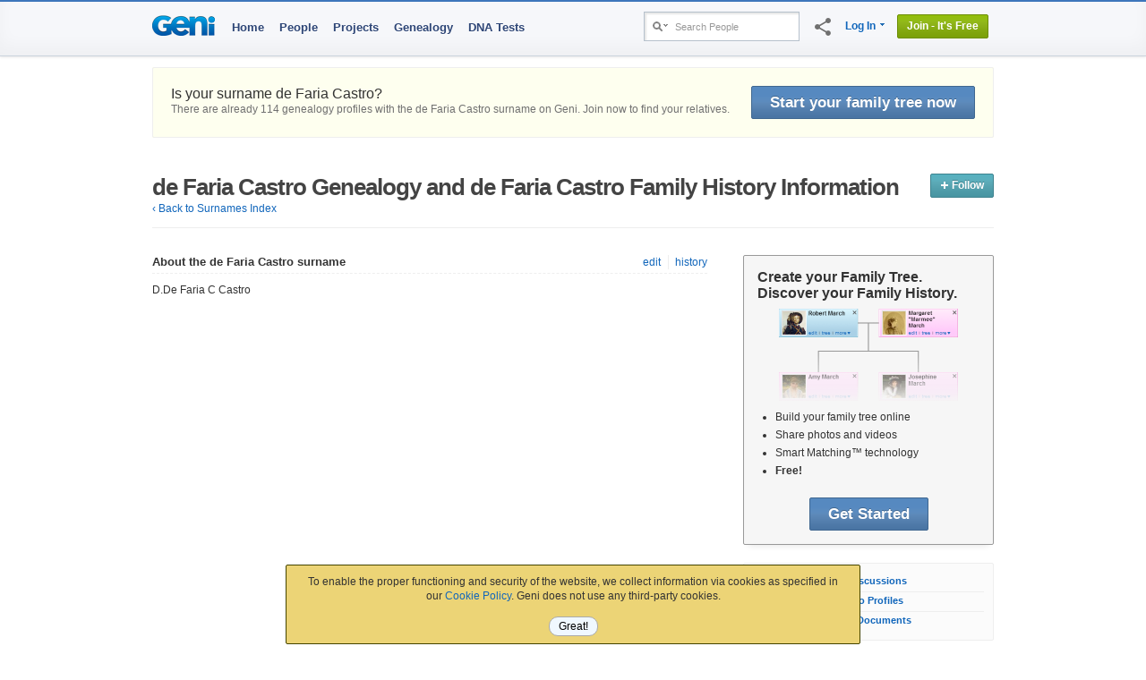

--- FILE ---
content_type: text/html; charset=utf-8
request_url: https://www.geni.com/surnames/de-faria-castro
body_size: 15453
content:
<!DOCTYPE html>

<html lang="en-US" hemi="n" xmlns="http://www.w3.org/1999/xhtml"
   prefix="fb: http://www.facebook.com/2008/fbml"  >

<head prefix="og: http://ogp.me/ns# fb: http://ogp.me/ns/fb# geni_family_tree: http://ogp.me/ns/fb/geni_family_tree#">

    
      <script nonce='8dac0757e9b47a05ccbf962c8ec1725d'>
        addEventListener("pageshow", (event) => {Geni.hidePageSpinner()});
      </script>
    


  
  <meta name="fb:app_id" property="fb:app_id" content="2492196975" >
<meta name="og:site_name" property="og:site_name" content="geni_family_tree" >
<meta name="og:type" property="og:type" content="geni_family_tree:surname" >
<meta name="og:title" property="og:title" content="de Faria Castro surname" >
<meta name="og:description" property="og:description" content="D.De Faria C Castro" >
<meta name="og:url" property="og:url" content="https://www.geni.com/surnames/de-faria-castro" >
<meta name="og:image" property="og:image" content="https://www.geni.com/images/facebook/objects/surname.jpg" >
<meta name="geni_family_tree:profiles" property="geni_family_tree:profiles" content="114" >
<meta name="geni_family_tree:documents" property="geni_family_tree:documents" content="2" >


  <meta http-equiv="X-UA-Compatible" content="IE=edge,chrome=1">
  <title class="notranslate">de Faria Castro Genealogy, de Faria Castro Family History</title>
  <meta http-equiv="content-type" content="text/html; charset=UTF-8">
  <meta name="description" property="description" content="There are 114 profiles for the de Faria Castro family on Geni.com.  Explore de Faria Castro genealogy and family history in the World&#39;s Largest Family Tree." >
  <meta name="keywords" property="keywords" content="family tree, genealogy, trace your ancestry, family tree maker, family tree search, family tree charts, family statistics, ancestors, research" >
  <meta name="format-detection" content="telephone=no">

  
    <link rel="image_src" href="https://www.geni.com/images/Geni.gif">
  

  <link rel="apple-touch-icon" href="/touch-icon-iphone.png">
  <link rel="apple-touch-icon" sizes="76x76" href="/touch-icon-ipad.png">
  <link rel="apple-touch-icon" sizes="120x120" href="/touch-icon-iphone-retina.png">
  <link rel="apple-touch-icon" sizes="152x152" href="/touch-icon-ipad-retina.png">

  <!-- Relogo.org -->
  <link rel="logo"
        type="image/svg"
        href="https://www.geni.com/logo.svg">

  <meta content="width=device-width, initial-scale=1.0, maximum-scale=1.0, minimum-scale=0.2, user-scalable=yes" name="viewport">

  
    <meta name="robots" property="robots" content="archive, index, follow" >
  

  

  
  <!-- Generated 2025-12-01 05:06:18 -->

  
  <link rel="icon" href="https://assets10.geni.com/favicon.ico?v3" type="image/x-icon" />
  <link rel="shortcut icon" href="https://assets10.geni.com/favicon.ico?v3" type="image/x-icon" />
    <link rel="canonical" href="https://www.geni.com/surnames/de-faria-castro" />
  
  <!-- Stylesheets - - - - - -->
  <!-- Always put CSS before JS to not block loading... -->
  
    <link rel="stylesheet" href="https://www.geni.com/assets/new-layout-557ad62c94a9e94aae8685a806bbd535.css">
    
  

  

  

  <!-- Javascripts - - - - -->
<script draggable="false" nonce="8dac0757e9b47a05ccbf962c8ec1725d" src="https://www.geni.com/assets/geni-loader-616b0309886bcbc7bc95ca3b1431b67a.js" type="text/javascript"></script>
<script draggable="false" nonce="8dac0757e9b47a05ccbf962c8ec1725d" src="https://www.geni.com/assets/geni-csp-functions-e17d4c3e3886c50b834baf594cb3dc3a.js" type="text/javascript"></script>


	<div id='tr8n_splash_screen' style='display:none'><div style="margin:10px; background:white; padding:5px; border:solid 1px #bababa; border-color: #bababa #e8e8e8 #e8e8e8 #bababa;">
  <div style="overflow:hidden;_overflow:visible; zoom:1;">
    <img alt="" src="https://www.geni.com/images/rotating_world.gif?1763582613" style="float:left;margin-right:10px;" />
    <div style="overflow:hidden">
      <div style="color:#444;font-weight:bold;font-size:12px;">Please wait.</div>
      <div style="font-size:11px">loading...</div>
    </div>
  </div>
</div></div>

  
    <script draggable="false" nonce="8dac0757e9b47a05ccbf962c8ec1725d" type="text/javascript">
//<![CDATA[

      VKI_default_layout = "US International";
    
//]]>
</script>
    <link rel="stylesheet" href="https://www.geni.com/tr8n/stylesheets/keyboard_1_49.css?2_3_23">  

  <link rel="stylesheet" href="https://www.geni.com/tr8n/stylesheets/tr8n.css?2_3_23">  <script charset="UTF-8" draggable="false" src="https://www.geni.com/tr8n/javascripts/tr8n-compiled.js?2_3_23" type="text/javascript"></script>
  <script draggable="false" nonce="8dac0757e9b47a05ccbf962c8ec1725d" type="text/javascript">
//<![CDATA[

     initializeTr8n();
     Tr8n.source = "surnames/show";
     Tr8n.url_cache_version = "2_3_23";
     Tr8n.allow_invalid_tokens = "warn";
     Tr8n.allow_unused_tokens = "warn";
     Tr8n.csrfParam = "authenticity_token";
     Tr8n.csrfToken = "cudPzWgLCct3uVJnaUZcUwNDA8KFAH5EEasNWZkI/WY=";
  
//]]>
</script>

  

  
    <script draggable="false" nonce="8dac0757e9b47a05ccbf962c8ec1725d" type="text/javascript">
//<![CDATA[

      var tr8nProxy = new Tr8n.Proxy({"default_source":"surnames","scheduler_interval":5000,"enable_inline_translations":false,"default_decorations":{"b":"\u003Cb\u003E{$0}\u003C/b\u003E","bold":"\u003Cstrong\u003E{$0}\u003C/strong\u003E","b_italic":"\u003Cb\u003E\u003Ci\u003E{$0}\u003C/i\u003E\u003C/b\u003E","em":"\u003Cem\u003E{$0}\u003C/em\u003E","italic":"\u003Ci\u003E{$0}\u003C/i\u003E","link":"\u003Ca href='{$1}' style='{$2}' {$3}\u003E{$0}\u003C/a\u003E","link1":"\u003Ca href='{$1}' style='{$2}' {$3}\u003E{$0}\u003C/a\u003E","link2":"\u003Ca href='{$1}' style='{$2}' {$3}\u003E{$0}\u003C/a\u003E","link_to_fn":"\u003Ca href='#' data-onclick='{$1}' data-nonce='{$2}' style='{$3}'\u003E{$0}\u003C/a\u003E","lb_link":"\u003Ca href='{$1}' class='lbOn', id='{$2}'\u003E{$0}\u003C/a\u003E","br":"\u003Cbr\u003E{$0}","strong":"\u003Cstrong\u003E{$0}\u003C/strong\u003E","strike":"\u003Cstrike\u003E{$0}\u003C/strike\u003E"},"default_tokens":{"ndash":"\u0026ndash;","mdash":"\u0026mdash;","iexcl":"\u0026iexcl;","iquest":"\u0026iquest;","quot":"\u0026quot;","ldquo":"\u0026ldquo;","rdquo":"\u0026rdquo;","lsquo":"\u0026lsquo;","rsquo":"\u0026rsquo;","laquo":"\u0026laquo;","raquo":"\u0026raquo;","larr":"\u0026larr;","rarr":"\u0026rarr;","nbsp":"\u0026nbsp;","br":"\u003Cbr/\u003E","lsaquo":"\u0026lsaquo;","trade":"\u0026trade;","trade_uni":"™"},"rules":{"number":{"token_suffixes":["count","num","age","seconds","minutes","hours","days","weeks","months","years","feet","inches","cm","total","shown","node"],"object_method":"to_i"},"gender":{"token_suffixes":["user","profile","actor","target","partner","parent","child","sibling","manager","from","to","rel","shortname","name"],"object_method":"gender","method_values":{"female":"f","male":"m","neutral":"n","unknown":"u"}},"list":{"object_method":"size","token_suffixes":["list","actors","targets"]},"date":{"object_method":"to_date","token_suffixes":["date"]}}});
      function reloadTranslations() {
        tr8nProxy.initTranslations(true);
      }
      function tr(label, description, tokens, options) {
        return tr8nProxy.tr(label, description, tokens, options);
      }
      function trl(label, description, tokens, options) {
        return tr8nProxy.trl(label, description, tokens, options);
      }
      
    
//]]>
</script>
    <script type='text/javascript' src='/tr8n/api/v1/language/translate?cache=true&sdk_jsvar=tr8nProxy&source=surnames&locale=en-US&t=1764576072'></script>
  

  

  
    <script draggable="false" nonce="8dac0757e9b47a05ccbf962c8ec1725d" type="text/javascript">
//<![CDATA[

      
        shortcut.add("Ctrl+Shift+S", function() {
          tr8nLightbox.show('/tr8n/help/lb_shortcuts', {width:400, height:520});
        });
      
        shortcut.add("Ctrl+Shift+I", function() {
          tr8nLanguageSelector.toggleInlineTranslations();
        });
      
        shortcut.add("Ctrl+Shift+L", function() {
          tr8nLightbox.show('/tr8n/language/select?lightbox=true', {height:500, width:400});
        });
      
        shortcut.add("Ctrl+Shift+N", function() {
          tr8nLightbox.show('/tr8n/translator/lb_notifications', {height:600, width:600});
        });
      
        shortcut.add("Ctrl+Shift+A", function() {
          window.location = '/tr8n/language/table';
        });
      
        shortcut.add("Ctrl+Shift+K", function() {
          Tr8n.Utils.toggleKeyboards();
        });
      
        shortcut.add("Ctrl+Shift+C", function() {
          tr8nLightbox.show('/tr8n/help/lb_source?source=' + source, {width:420, height:400});
        });
      
        shortcut.add("Ctrl+Shift+T", function() {
          tr8nLightbox.show('/tr8n/help/lb_stats', {width:400, height:480});
        });
      
        shortcut.add("Alt+Shift+C", function() {
          window.location = '/tr8n/home/credits';
        });
      
        shortcut.add("Alt+Shift+D", function() {
          window.location = '/tr8n/translator';
        });
      
        shortcut.add("Alt+Shift+M", function() {
          window.location = '/tr8n/phrases/map';
        });
      
        shortcut.add("Alt+Shift+P", function() {
          window.location = '/tr8n/phrases';
        });
      
        shortcut.add("Alt+Shift+T", function() {
          window.location = '/tr8n/translations';
        });
      
        shortcut.add("Alt+Shift+A", function() {
          window.location = '/tr8n/awards';
        });
      
        shortcut.add("Alt+Shift+B", function() {
          window.location = '/tr8n/forum';
        });
      
        shortcut.add("Alt+Shift+G", function() {
          window.location = '/tr8n/glossary';
        });
      
        shortcut.add("Alt+Shift+H", function() {
          window.location = '/tr8n/help';
        });
      
	  
//]]>
</script>
  




<script nonce='8dac0757e9b47a05ccbf962c8ec1725d'>GeniLoader.loadJS('https://www.geni.com/jquery-3.7.1/jquery-3.7.1.min.js', {"as":"jquery","init":"initjQueryNoConflict","nonce":"8dac0757e9b47a05ccbf962c8ec1725d"});</script>


<script nonce='8dac0757e9b47a05ccbf962c8ec1725d'>GeniLoader.loadJS('https://www.geni.com/jquery-3.7.1/jquery-ui-1.13.2.min.js', {"as":"jquery-ui","requires":["jquery"],"nonce":"8dac0757e9b47a05ccbf962c8ec1725d"});</script>


<script nonce='8dac0757e9b47a05ccbf962c8ec1725d'>
  initjQueryNoConflict = function() {
    window.$j = jQuery.noConflict();

  }
</script>



<script nonce='8dac0757e9b47a05ccbf962c8ec1725d'>
  GeniLoader.loadJS('https://www.geni.com/assets/jquery-prototype-adapter-26539ee22cd9895605071d98479d7fdf.js', {"requires":["jquery"],"as":"jquery-prototype-adapter","nonce":"8dac0757e9b47a05ccbf962c8ec1725d"});
  GeniLoader.loadJS('https://www.geni.com/assets/libs-ccfd55578c715d3c1a58d84ab4da6e9c.js', {"requires":["jquery","jquery-ui","jquery-prototype-adapter"],"as":"libs","nonce":"8dac0757e9b47a05ccbf962c8ec1725d"});
  GeniLoader.loadJS('https://www.geni.com/assets/application-23377a910238dea544b4d1eb2f0b96f6.js', {"requires":["libs"],"as":"application","nonce":"8dac0757e9b47a05ccbf962c8ec1725d"});
  GeniLoader.loadJS('https://www.geni.com/assets/geni-tipped-91a3f4ee8e069fb4806988bbbbaed8aa.js', {"requires":["application"],"as":"geni-tipped","nonce":"8dac0757e9b47a05ccbf962c8ec1725d"});
  
</script>

<script nonce='8dac0757e9b47a05ccbf962c8ec1725d'>
  window.Geni = window.Geni || {};



  // we *think* initializing w/ an anonymous function causes this code
  // to be garbage-collected after it has been used
  (function(G){

    // this function has already been called
    if(G.User) return;

    G.MIN_YEAR = (-4712);
    G.MAX_YEAR = (9999);
    G.MIN_LIVING_YEAR = (new Date().getFullYear() - 125);

    G.User = {
      id       : "-1",
      user_id  : "-1",
      name     : "",
      country  : '',
      isPremium: false,
      isCurator: false,
      preferences : {
        date:{
          format_set  : false,
          separator   : '/',
          format      : 0,
          months      : [["January","February","March","April","May","June","July","August","September","October","November","December"],["I","II","III","IV","V","VI","VII","VIII","IX","X","XI","XII"]]        },
        language : {
          english_name   : 'English (US)',
          native_name    : 'English (US)',
          locale         : 'en-US',
          content_locale : 'en-US'
        }
      }
    }

    G.Rails = {
      env       : "aws_prod"
    }

    G.AuthenticityParam = 'authenticity_token';
    G.AuthenticityToken = 'cudPzWgLCct3uVJnaUZcUwNDA8KFAH5EEasNWZkI/WY=';
    G.CSPNonce = '8dac0757e9b47a05ccbf962c8ec1725d';
    G.ControllerAction = 'surnames/show';
    G.PageProfile = {"id":"-1"};

    G.socialLogin = true;
    G.freeTrial = '';

    G.FB_Scope = 'email,user_birthday,user_gender,user_link';

    G.Uploads = {};
    G.Uploads.uploadParams =  {"controller":"photo_upload","action":"upload","id":"-1","authenticity_token":"cudPzWgLCct3uVJnaUZcUwNDA8KFAH5EEasNWZkI/WY="};

    G.TemplateCache = '456362e4b3999cb02584f1c2127b6b565a80a41f';

    G.MHRecordCountBillion = 36.7;

    G.Site = {};
    G.Site.URL        =  'https://www.geni.com'
    G.Site.SecureURL  =  'https://www.geni.com'
    G.Site.SpinnerTag =  '<img alt="" src="https://www.geni.com/images/spinner_transparent.gif?1763582613" />'
    G.Site.AdminURL   =  'https://admin.geni.com';


    G.API = {};
    G.API.location = {
      url:          "https://www.geni.com/api",
      protocol:     "https:"
    };

    G.Strings = {};
    G.Strings.Ok          = 'Ok'
    G.Strings.Cancel      = 'Cancel'
    G.Strings.Continue    = 'Continue'
    G.Strings.Error       = 'Error'
    G.Strings.TabLoadFail = 'Unable to load requested tab'
    G.Strings.PleaseWait  = 'Please Wait'
    G.Strings.Preview     = 'Preview'

    
    G.Dna                   = G.Dna || {};
    G.Dna.RestrictedRegions = {"USA":[],"United States":[]};
    G.Dna.PhoneConfirm      = false;

    G.LoggedIn = false;
    G.RTL = false;
    G.outro = true;

    // Issue #3086 - Creds available in JS
    //  ----------------------------------------------------
    G.Security = {};
    G.Security.apple_client_id     = 'com.geni.www';
    G.Security.google_client_id    = '412224936638-ufdsap1sg65uorv93a4uuvacfokjusq8.apps.googleusercontent.com';


    //  Announcements
    //  Handles Lightbox Interstitials and
    //  Regular Ole' Dismissable Announcements
    //  ----------------------------------------------------
    G.Announcements = G.Announcements || {};
    

    
    // GEDCOM
    G.GEDCOM_import_enabled = true;
    G.GEDCOM_import_start   = true;

    G.mfaLoginEnabled       = true;
    G.pwMinLength           = 9;
    G.minUserAge            = 13;

    
    
      G.Hermes = {
        subscribe:        function() {},
        subscribePrivate: function() {},
        reset:            function() {},
      }
    

    G.eu_countries = ["AUT","BEL","BGR","HRV","CYP","CZE","DNK","EST","FIN","FRA","DEU","GRC","HUN","IRL","ITA","LVA","LTU","LUX","MLT","NLD","POL","PRT","ROU","SVK","SVN","ESP","SWE","GBR"];
    G.reportJSExceptions = null;
    G.ignoreJSExceptionMatches = ["betterjspop","at Readability.","chrome-extension:.*/inject.js:","^ScriptError"];
    G.formCacheEnabled = false;
  })(window.Geni);

  document.createElement('tr8n');

  GeniLoader.ready(function() {
    if (typeof Tr8n === "object") {
      Tr8n.csrfParam = 'authenticity_token';
      Tr8n.csrfToken = 'cudPzWgLCct3uVJnaUZcUwNDA8KFAH5EEasNWZkI/WY=';
    }

  });

  enable_paypal = "true";

  // Canvas Tree utility function
  setPageProfile = function(obj) {
    Geni.PageProfile = obj;
  }
</script>



  

</head>



<body itemscope itemtype="http://schema.org/WebPage" class="surnames show">
  

  <div class="document">
    
      
      
      <script nonce='8dac0757e9b47a05ccbf962c8ec1725d'>GeniLoader.loadJS('https://www.geni.com/assets/lib/cookie-c0ad3d6d7531f47c56e82cbcc7d3c4fa.js', {"as":"lib/cookie","nonce":"8dac0757e9b47a05ccbf962c8ec1725d"});</script>

      <script nonce='8dac0757e9b47a05ccbf962c8ec1725d'>
        function setSeoCookie(name, value) {
          if(Cookie.keys().includes(name)) {
            return;
          }

          Cookie.set_raw(name, value, new Date(new Date().getTime() + 86400000));
        }
      </script>
    
      <script nonce='8dac0757e9b47a05ccbf962c8ec1725d' type="text/javascript">
        GeniLoader.ready(function() {
          setSeoCookie('landing_page', document.location.pathname);
        })
      </script>
    



<div class="page_hd page_responsive hd ">
  <div class="page_responsive" style='position:relative'>

    <div class="flt_r module">
      



<style>
  .basic_search               {-webkit-box-shadow:inset 2px 2px 2px rgba(0,0,0,0.1);-moz-box-shadow:inset 2px 2px 2px rgba(0,0,0,0.1);box-shadow:inset 2px 2px 2px rgba(0,0,0,0.1);vertical-align:top;display:-moz-inline-stack;display:inline-block;zoom:1;*display:inline;background:#fff;border:solid 1px #b6c1cc;padding:2px;margin-top:-2px}
  .basic_search input         {border:0;width:135px;height:25px;vertical-align:middle;padding:0px;outline:none;background:transparent;-webkit-box-shadow:none;-moz-box-shadow:none;box-shadow:none;}
  .basic_search .search_type  {width:25px;height:16px;background-position:0 -139px;cursor:pointer}
  .basic_search .drop-menu span {padding:4px 1px 2px 5px}
  .basic_search .drop-menu.active span {padding: 3px 0 3px 4px}
</style>

<div class="searchWrapper">
  <div class="searchIcon">
    <a href="#searchExpand" class='button' data-genicon="search" draggable=false></a>
  </div>
  <div class="searchBox">
    <form action="https://www.geni.com/search" class="basic_search" data-method="get" draggable="false" id="basic_search_form" method="get">
      <div class="drop-menu">
        <span><i class="search_type"></i></span>
        <div class="sub-menu alt narrow txt_r">
          <div id="search_types" class="radio_menu pvs">
            <input type="hidden" name="search_type" value="people" />
            <a href="#" value="people" title="Search People" class="selected" draggable=false>
               People
               <img alt="" class="icn check" src="https://www.geni.com/images/transparent.gif?1763582613" />
            </a>
            <a href="#" value="projects" title="Search Projects" draggable=false>
              Projects
              <img alt="" class="icn check" src="https://www.geni.com/images/transparent.gif?1763582613" />
            </a>
            <a href="#" value="discussions" title="Search Discussions" draggable=false>
              Discussions
              <img alt="" class="icn check" src="https://www.geni.com/images/transparent.gif?1763582613" />
            </a>
            
            <a href="#" value="surnames" title="Search Surnames" draggable=false>
              Surnames
              <img alt="" class="icn check" src="https://www.geni.com/images/transparent.gif?1763582613" />
            </a>
          </div>
        </div>
      </div><input autocomplete="off" class="short" draggable="false" id="search_box" label="Search People" name="names" style="z-index:9003" type="text" value="" />

      <script nonce='8dac0757e9b47a05ccbf962c8ec1725d'>

        GeniLoader.ready(function(){
          new RadioMenu('search_types',function(link,val){
            var form = document.getElementById('basic_search_form');
            var input = document.getElementById('search_box');
            if(input.value == input.getAttribute('label')) input.value = "";
            input.setAttribute('label',link.getAttribute('title'));
            if(window.peopleTagger_search) {
              if (val != "people") {
                peopleTagger_search.disable()
              } else {
                peopleTagger_search.enable()
              }
            }
            var action,name;
            switch(val) {
              case "projects":
                action = "https://www.geni.com/project/search";
                name = "q";
                break;
              case "discussions":
                action = "https://www.geni.com/discussions/search";
                name = "q";
                break;
              case "inbox":
                action = "https://www.geni.com/threads";
                name = "filter";
                break;
              case "surnames":
                action = "https://www.geni.com/surnames/search_surnames";
                name = "id";
                break;
              case "people":
              default:
                action = "https://www.geni.com/search";
                name = "names";
            }

            form.setAttribute('action',action);
            input.setAttribute('name',name);

            LabelMaker.init_labels();
            bindInlineEventHandlers();
          })
        })
      </script>

    </form>
  </div>
</div>

<script nonce='8dac0757e9b47a05ccbf962c8ec1725d'>
  GeniLoader.ready(function() {
    jQuery('a[href="#searchExpand"]').on('click', function(e) {
        jQuery(".searchBox").toggleClass("searchOpen");
        e.preventDefault();

        if (jQuery("div.searchBox").hasClass("searchOpen")){
          jQuery("div.mobile-search-overlay").show();

          jQuery("div.mobile-search-overlay").click(function(){
            jQuery(this).hide();
            if (jQuery(".searchBox").hasClass("searchOpen")) {
              jQuery(".searchBox").removeClass("searchOpen");
            }
          });

        } else {
          jQuery("div.mobile-search-overlay").hide();
        }
    });


  });
</script>

      <div class='social-sharing-icn'>
    <i id="nav-share" class="material-icons fb-share-off" title='Share' data-log-click>share</i>
  <div class='social-sharing-panel' style='display:none;'>
    

    <div>
      <div class='sharing__button'>
        <i id='sharing__copy-link' class="material-icons pop-tip-anchor" title='Copy Link' data-log-click>content_copy
          <div class='pop-tip-msg'>Copied!</div>
        </i>
      </div>

      <div class='sharing__button' data-log-click>
        <a href="https://bsky.app/intent/compose?text=de+Faria+Castro+Genealogy%2C+de+Faria+Castro+Family+History+https://www.geni.com/surnames/de-faria-castro" alt="Share on Bluesky" draggable="false" id="bsky1" rel="noopener noreferrer" target="_blank"><img alt="" src="https://www.geni.com/images/external/Bluesky_Logo.svg?1763582613" style="width:40px;vertical-align:initial;margin-top:0;margin-right:5px;margin-bottom:0;" title="Bluesky" /></a>
      </div>

      <div id='facebookdotcom' class='sharing__button' data-log-click>
        <iframe id="fb_like_button" scrolling="no" frameborder="0" allowTransparency="true" style="width:51px;height:40px;border:none:;"
src="//www.facebook.com/widgets/like.php?layout=box_count&show_faces=false&href=https%3A%2F%2Fwww.geni.com%2Fsurnames%2Fde-faria-castro"
></iframe>
      </div>
    </div>

    
  </div>
</div>

<script nonce='8dac0757e9b47a05ccbf962c8ec1725d' type="text/javascript">
  // Load Facebook SDK for JavaScript
  (function(d, s, id) {
    var js, fjs = d.getElementsByTagName(s)[0];
    if (d.getElementById(id)) return;
    js = d.createElement(s); js.id = id;
    js.setAttribute('nonce', '8dac0757e9b47a05ccbf962c8ec1725d');
    js.src = "https://connect.facebook.net/en_US/all.js#xfbml=1";
    fjs.parentNode.insertBefore(js, fjs);
  }(document, 'script', 'facebook-jssdk'));

  var share_url = 'https://www.geni.com/surnames/de-faria-castro' || window.location.href;

  GeniLoader.ready(function(){
    //
    //        Toggle panel display on click
    // -------------------------------------------------------------------
    jQuery(window).on('click', function(evt) {
      if (evt.target.id == 'nav-share') {
        if (jQuery('.social-sharing-panel').is(':visible')) {
          jQuery('.social-sharing-panel').slideUp();
        } else {
          jQuery('.social-sharing-panel').slideDown();
        }
      } else if (jQuery(evt.target).parents('.social-sharing-panel').length == 0) {
        // clicked outside the sharing panel
        jQuery('.social-sharing-panel').slideUp();
      }
    });

    //
    //        Toggle FB sharing on click
    // -------------------------------------------------------------------
    jQuery('#sharing-button').on('click', function(evt){
      var $this = jQuery(this);
      var $spinner = jQuery('#fb-sharing-wrapper .spinner');
      $spinner.fadeIn();

      if (evt.target.id == 'sharing-status') {
        // undo the toggle, we will do it in handleFBSucess only if Ajax call succeeds
        jQuery(evt.target).prop('checked', !jQuery(evt.target).prop('checked'));
      }

              fbLinkAccountAndForward(window.location.href, window.location.href)
          });

    // Enable copy-link-to-clipboard
    new ClipboardJS('#sharing__copy-link', {
      text: function(trigger) { return(share_url); }
    }).on('success', function(e) {
      var poptip = jQuery(e.trigger).find('.pop-tip-msg')
      if (poptip.length > 0) {
        poptip.fadeIn();
        setTimeout(function() { poptip.fadeOut(); }, 1000);
      }
    });
  });

  function handleFBSuccess(){
    var $nav_icon        = jQuery('#nav-share');
    var $sharingStatus   = jQuery('#fb-sharing-wrapper #sharing-status');
    var $firstDescriptor = jQuery('#sharing-descriptor strong').first();
    var $spinner         = jQuery('#fb-sharing-wrapper .spinner');
    $spinner.fadeOut();

    if ( $sharingStatus.prop('checked') ) {
      $nav_icon.removeClass('fb-share-on').addClass('fb-share-off');
      $sharingStatus.prop('checked', false);
      $sharingStatus.text( trl('OFF') );
      $firstDescriptor.text( trl('are not') );
    } else {
      $nav_icon.removeClass('fb-share-off').addClass('fb-share-on');
      $sharingStatus.prop('checked', true);
      $sharingStatus.text( trl('ON') );
      $firstDescriptor.text( trl('are') );
    }
  }

  function handleFBError(){
    var $error          = jQuery('#fb-sharing-wrapper .error').show()
    var $spinner        = jQuery('#fb-sharing-wrapper .spinner');
    $spinner.fadeOut();
    $error.fadeIn();
  }

</script>

      
        <ul class="drop-menu-nav utilities-nav">
          



<li class="drop-menu" id="login_link"><span><a href="/login" data-track="dropdown_menu" draggable="false">Log In</a> <i class="i drop_arrow"></i></span>
  <div class="sub-menu alt login_form">
          <div class='login-drop-wrapper'>
        



<div class="social-login-buttons">
  <a href="#" id="google-login_legacy_dropdown" class="btn-join" data-track="social_login_google_legacy_dropdown">
    <div class="google-svg">
      <img src='/images/v2025/google-logo.svg' alt="Google logo" style="height: 16px; width: 16px;">
    </div>
    <div class="social-join-type">
      Log in with Google
    </div>
  </a>
  <a href="#" id="apple-login_legacy_dropdown" class="btn-join" data-track="social_login_apple_legacy_dropdown">
    <div class="apple-svg">
        <img src='/images/v2025/apple-logo.svg' alt="Apple logo" style="height: 18px; width: 16px;">
    </div>
    <div class="social-join-type">
      Log in with Apple
    </div>
  </a>
  
</div>

<script nonce='8dac0757e9b47a05ccbf962c8ec1725d' language="javascript" type="text/javascript">
  clickGoogleLogin = function() {
    Geni.showPageSpinner();

    let popupDismissed = false;

    // Set a timeout to detect inactivity (e.g., 10 seconds)
    const dismissalTimeout = setTimeout(() => {
      if (!popupDismissed) {
        dismissGoogleLoginAndRestart();
      }
    }, 10000);

    // add a listner to the window to detect is someone clicked on the overlay
    jQuery(".outro").on('click', function() {
      dismissGoogleLoginAndRestart();
    });

    google.accounts.id.initialize({
      client_id: "412224936638-ufdsap1sg65uorv93a4uuvacfokjusq8.apps.googleusercontent.com",
      nonce: '8dac0757e9b47a05ccbf962c8ec1725d',
      callback: handleCredentialResponse,
      ux_mode: 'popup',
    });

    dismissGoogleLoginAndRestart = function() {
      jQuery(".outro").unbind('click');
      popupDismissed = true;
      clearTimeout(dismissalTimeout);
      Geni.hidePageSpinner();
    };


    // create a Google button wrapper so we dont have to re-render a button
    createGoogleWrapper = function(){
      const googleLoginWrapper = document.createElement("div");
      googleLoginWrapper.style.display = "none";
      googleLoginWrapper.classList.add("custom-button");

      // add it to the DOM
      document.body.appendChild(googleLoginWrapper);

      // render the Login wrapper using the google.accounts API
      window.google.accounts.id.renderButton(googleLoginWrapper, {
        type: "icon",
        width: "200",
      });

      // create a wrapper to click
      const googleLoginWrapperButton = googleLoginWrapper.querySelector("div[role=button]");

      return {
        click: () => {
          googleLoginWrapperButton.click();

          // rebind in case of failure or close of the SSO popup
          jQuery('[id^="google-login"]').unbind();
          jQuery('[id^="google-login"]').on('click', function() { clickGoogleLogin(); });
        },
      };
    };

    // Now we have a wrapper to click
    const googleButtonWrapper = createGoogleWrapper();
    googleButtonWrapper.click();
  }

  function handleCredentialResponse(response) {
    try {
      jQuery('#google_form_login input[name=credential]').val(response.credential);
      jQuery('#google_form_login').submit();

    } catch (error) {
      console.error("Error handling Google credential response:", error);
      Geni.hidePageSpinner();
    }
  }

  loadGoogleLoginJS = function(evt) {
    GeniLoader.loadJS("https://accounts.google.com/gsi/client", {init:'clickGoogleLogin'});
  }

  clickAppleLogin = async function() {
    Geni.showPageSpinner();

    // add a listner to the window to detect is someone clicked on the overlay
    jQuery(".outro").on('click', function() {
      jQuery(".outro").unbind('click');
      Geni.hidePageSpinner();
      jQuery('[id^="apple-login"]').unbind();
      jQuery('[id^="apple-login"]').on('click', function(evt) { clickAppleLogin(); });
    });

    var clientConfigI = {
      clientId : 'com.geni.www',
      scope : 'name email',
      responseType: 'code id_token',
      redirectURI : 'https://www.geni.com/apple_login',
      state : 'signin-init',
      nonce : '8dac0757e9b47a05ccbf962c8ec1725d',
      responseMode: 'web_message',
      usePopup : true
    };

    AppleID.auth.init(clientConfigI);

    try {
      const data = await AppleID.auth.signIn(clientConfigI);
      if (data.authorization && data.authorization.id_token) {
        jQuery('#apple_form_login input[name=id_token]').val(data.authorization.id_token);

        if (data.user) {
          jQuery('#apple_form_login input[name=email_address]').val(data.user.email);

          if (data.user.name) {
            jQuery('#apple_form_login input[name=first_name]').val(data.user.name.firstName);
            jQuery('#apple_form_login input[name=last_name]').val(data.user.name.lastName);
          }
        }

        jQuery('#apple_form_login').submit();
      }
    } catch ( error ) {
      // rebind on error
      jQuery('[id^="apple-login"]').unbind();
      jQuery('[id^="apple-login"]').on('click', function(evt) { clickAppleLogin(); });
      console.log("apple signIn error", error);

      Geni.hidePageSpinner();
    }
  }

  loadAppleLoginJS = function(evt) {
    GeniLoader.loadJS("https://appleid.cdn-apple.com/appleauth/static/jsapi/appleid/1/en_US/appleid.auth.js", {init:'clickAppleLogin'});
  }

  GeniLoader.ready(function() {

    jQuery('[id^=google-login').on('click', function(evt) {
      loadGoogleLoginJS(evt);
    });

    jQuery('[id^=apple-login').on('click', function(evt) {
      loadAppleLoginJS(evt);
    });
  });
</script>        <div class="or-divider">
          <div class="divider-line"></div>
          <div class="divider-text">or</div>
          <div class="divider-line"></div>
        </div>
      </div>
      <div class="hd">
        <h3>Log in using Email</h3>
      </div>
    
    <form action="https://www.geni.com/login/in" data-method="post" draggable="false" id="form_hdr_login" method="post"><div draggable="false" style="margin:0;padding:0;display:inline"><input name="authenticity_token" type="hidden" value="cudPzWgLCct3uVJnaUZcUwNDA8KFAH5EEasNWZkI/WY=" /></div>
      <input draggable="false" id="redirect_to" name="redirect_to" type="hidden" value="/surnames/de-faria-castro" />
      
      <input id="local-time" name="local_time" type="hidden" value="" />
      <div class="inner">
        <div class="f">
          <div class="f_label">Email:</div>
          <input autocomplete="username" class="inp" draggable="false" id="profile_username" name="username" style="width:93%" type="email" value="" />
        </div>
        <div class="f">
          <div class="f_label">Password:</div>
          <div class="pw-visibility-wrapper"><input autocomplete="current-password" class="inp" draggable="false" id="password" name="password" style="width:93%" type="password" value="" /><div class='material-icons pw-visibility' data-onclick='Geni.passwordVisibility(this)' data-nonce='8dac0757e9b47a05ccbf962c8ec1725d'>visibility</div></div>
          <br />
          <a href="/login/reset_password" class="small" data-track="dropdown_password_reset" draggable="false">Don't know your password?</a>
        </div>
            <input draggable="false" id="mfa_open" name="mfa_open" type="hidden" value="0" />
            <div class="mfaInput f" style='display:none'>
              <div class="f_label">Security Code:</div>
              <input autocomplete="one-time-code" class="inp" draggable="false" id="mfa_code" inputmode="numeric" name="mfa_code" pattern="[0-9]{6}" style="width:93%" type="text" /><br />
              <input type='checkbox' id='mfa_trust' name='mfa_trust'>
              <label for='mfa_trust'>Trust this computer</label>
              <span aria-hidden='true' class='info tipped-tip blue medium medium noborder nobg' data-offset-x='-15' data-icon='&#xe05d;' data-position='topleft' data-hide-on=click-outside data-template='hover.auth_trust_this_computer?c=72ec5866cfd4ee5809180c862e296f7f45c470b5' data-no-stem='true' data-close-button='true'> </span>
            </div>
            <script nonce='8dac0757e9b47a05ccbf962c8ec1725d'>
              GeniLoader.ready(function() { new MultifactorAuthentication('#form_hdr_login'); })
            </script>

        <div class="f">
          <a href="#" class="button super blue" data-nonce="8dac0757e9b47a05ccbf962c8ec1725d" data-onclick="submitFormWithFeedback(&#39;form_hdr_login&#39;)" data-track="dropdown_login" draggable="false">Log In</a>
        </div>
        
        
          <div class="extLogin">
            <hr>
            <div class="txt_c">
                              
<a href="#" class="button facebook single-signon logged-out-nav" data-nonce="8dac0757e9b47a05ccbf962c8ec1725d" data-onclick="fbLoginAndRedirect(&#39;surnames/show&#39;, &#39;/home/index&#39;)" data-track="social_login_facebook_dropdown" draggable="false"><div data-genicon='facebook'></div>Log In with Facebook</a>
              
            </div>
          </div>
        
      </div>
    </form>
  </div>
</li>
          
            <li><span><a href="/surnames/de-faria-castro" class="button super green" data-require-login="1" data-skip-create="1" draggable="false" id="join_link">Join - It's Free</a></span></li>
          
        </ul>
      
      
    </div>
    <div>
      
        <a id='geni-logo' href="/" class="module logo "></a>
      
      
      <div class="primary-nav-header">
        <div class="menuIcon">
          <a href="#menuExpand" class='button' data-genicon="nav-list"></a>
        </div>
        <div class="menu">
          <ul class="drop-menu-nav primary-nav">
            
              <li><span><a href="/" data-track="header_home" draggable="false">Home</a></span></li>
            
            
              <li><span><a href="/people" data-track="header_people" draggable="false">People</a></span></li>
              <li><span><a href="/projects" data-track="header_projects" draggable="false">Projects</a></span></li>
              <li><span><a href="/company/resources" data-track="header_resources" draggable="false">Genealogy</a></span></li>

                                                <li>
                    <span>
                      <a href="/dna-tests" data-track="header_dna_tests" draggable="false">DNA Tests</a>
                    </span>
                  </li>
                              
              
            
          </ul>
        </div>
      </div>
      
    </div>
  </div>

</div>

<div class="page_responsive">
  



<noscript>
  <div id="flash_error">
    Geni requires JavaScript! Please enable JavaScript in your browser's settings to use this part of Geni.
  </div>
</noscript>


</div>


  <div id="join_form" class="module modal" style="display:none">

    <form action="https://www.geni.com/family-tree/create_tree" data-method="post" draggable="false" method="post"><div draggable="false" style="margin:0;padding:0;display:inline"><input name="authenticity_token" type="hidden" value="cudPzWgLCct3uVJnaUZcUwNDA8KFAH5EEasNWZkI/WY=" /></div>
      <div class="modal_inner">
        <div class="modal_hd txt_c">
          <span class='h3 strong'>Join the world's largest family tree</span>
        </div>
        <div id="join_form_error" class="quiet txt_c small strong modal_warn_msg" style="display:none;"></div>
        <div class="modal_bd padding_20">
          <div class="f">
            <div class="f_hd txt_r strong quiet">Gender</div>
            <div class="f_bd">
              <input type="radio" id="gender_m" name="gender" value="m"  />
              <label for="gender_m" class="strong txt_blue">Male</label>
              <input type="radio" id="gender_f" name="gender" value="f"  />
              <label for="gender_f" class="strong txt_pink">Female</label>
            </div>
          </div>
          <div class="f">
            <div class="f_hd txt_r strong quiet">First Name</div>
            <div class="f_bd">
              <input type="text" id="fname" name="fname" class="long_input inp" value="" />
            </div>
          </div>
          <div class="f">
            <div class="f_hd txt_r strong quiet">Last Name</div>
            <div class="f_bd">
              <input type="text" id="lname" name="lname" class="long_input inp" value="" />
            </div>
          </div>
          <div class="f">
            <div class="f_hd txt_r strong quiet">Email</div>
            <div class="f_bd">
              <input type="text" id="email" name="email" class="long_input inp" value="" />
              <div class="f_note small quiet">
                <img alt="" class="icn padlock_icn" src="https://www.geni.com/images/transparent.gif?1763582613" />
                never shared, never spammed
              </div>
            </div>
          </div>
          <div class="f">
            <div class="f_hd txt_r strong quiet"></div>
            <div class="f_bd">
              
<select draggable="false" draggable="false" id="birth_year" name="birth_year"><option value="">Year of Birth</option>
<option value="1925">1925</option>
<option value="1926">1926</option>
<option value="1927">1927</option>
<option value="1928">1928</option>
<option value="1929">1929</option>
<option value="1930">1930</option>
<option value="1931">1931</option>
<option value="1932">1932</option>
<option value="1933">1933</option>
<option value="1934">1934</option>
<option value="1935">1935</option>
<option value="1936">1936</option>
<option value="1937">1937</option>
<option value="1938">1938</option>
<option value="1939">1939</option>
<option value="1940">1940</option>
<option value="1941">1941</option>
<option value="1942">1942</option>
<option value="1943">1943</option>
<option value="1944">1944</option>
<option value="1945">1945</option>
<option value="1946">1946</option>
<option value="1947">1947</option>
<option value="1948">1948</option>
<option value="1949">1949</option>
<option value="1950">1950</option>
<option value="1951">1951</option>
<option value="1952">1952</option>
<option value="1953">1953</option>
<option value="1954">1954</option>
<option value="1955">1955</option>
<option value="1956">1956</option>
<option value="1957">1957</option>
<option value="1958">1958</option>
<option value="1959">1959</option>
<option value="1960">1960</option>
<option value="1961">1961</option>
<option value="1962">1962</option>
<option value="1963">1963</option>
<option value="1964">1964</option>
<option value="1965">1965</option>
<option value="1966">1966</option>
<option value="1967">1967</option>
<option value="1968">1968</option>
<option value="1969">1969</option>
<option value="1970">1970</option>
<option value="1971">1971</option>
<option value="1972">1972</option>
<option value="1973">1973</option>
<option value="1974">1974</option>
<option value="1975">1975</option>
<option value="1976">1976</option>
<option value="1977">1977</option>
<option value="1978">1978</option>
<option value="1979">1979</option>
<option value="1980">1980</option>
<option value="1981">1981</option>
<option value="1982">1982</option>
<option value="1983">1983</option>
<option value="1984">1984</option>
<option value="1985">1985</option>
<option value="1986">1986</option>
<option value="1987">1987</option>
<option value="1988">1988</option>
<option value="1989">1989</option>
<option value="1990">1990</option>
<option value="1991">1991</option>
<option value="1992">1992</option>
<option value="1993">1993</option>
<option value="1994">1994</option>
<option value="1995">1995</option>
<option value="1996">1996</option>
<option value="1997">1997</option>
<option value="1998">1998</option>
<option value="1999">1999</option>
<option value="2000">2000</option>
<option value="2001">2001</option>
<option value="2002">2002</option>
<option value="2003">2003</option>
<option value="2004">2004</option>
<option value="2005">2005</option>
<option value="2006">2006</option>
<option value="2007">2007</option>
<option value="2008">2008</option>
<option value="2009">2009</option>
<option value="2010">2010</option>
<option value="2011">2011</option>
<option value="2012">2012</option>
<option value="2013">2013</option></select>

            </div>
          </div>
          <div class="f4 agree_terms">
            By continuing you accept our <a href="/company/terms_of_use" draggable="false" rel="noopener noreferrer" target="_blank">Terms of Use</a> and <a href="/privacy" draggable="false" rel="noopener noreferrer" target="_blank">Privacy Policy</a>          </div>
          <input type='hidden' name='light_box' value='surnames'/>
        </div>
        <div class="modal_ft">
          <button type="submit" class="button super blue large" id="join_form_button">Start My Family Tree!</button>
          or <a href="#" class="panel_action" rel="close">Cancel</a>
        </div>
      </div>
    </form>

  </div>


<script nonce='8dac0757e9b47a05ccbf962c8ec1725d'>
  GeniLoader.ready(function() {
    if(document.getElementById('login_link')) {
      jQuery(document.body).on('click','#login_link span',function(){
        setTimeout(function(){jQuery('#profile_username').select()},100)
      })
    }

    jQuery('a[href="#menuExpand"]').on('click', function(e) {
        jQuery(".menu").toggleClass("menuOpen");
        e.preventDefault();
    });
  });
</script>
    

    
    <div class="page_responsive page_body"  >
      


<script nonce='8dac0757e9b47a05ccbf962c8ec1725d'>GeniLoader.loadJS('https://www.geni.com/assets/surname-ae21e7940c01dff4b2561a6431cc8609.js', {"as":"surname","nonce":"8dac0757e9b47a05ccbf962c8ec1725d"});</script>

<script nonce='8dac0757e9b47a05ccbf962c8ec1725d'>GeniLoader.loadJS('https://www.geni.com/assets/includes/wiki-toolbar-6324a1f722041e5569a9d0185c11a7e8.js', {"requires":["jquery"],"as":"includes/wiki-toolbar","nonce":"8dac0757e9b47a05ccbf962c8ec1725d"});</script>




  

  <div class="module highlight inset xlengthy">
    <div class="inner padding_20">
      <a href="/" class="button super blue xlarge flt_r" data-require-login="1" draggable="false">Start your family tree now</a>
      <span class="h3 strong">
        Is your surname de Faria Castro?
      </span>
      <div class="quiet" style='width:70%'>
        
          
        
        There are already 114 genealogy profiles with the de Faria Castro surname on Geni. Join now to find your relatives.
      </div>
    </div>
  </div>



<div class="module page_title lengthy">
  <div class="hd">
    <div class="flt_r">
              <a href="/surnames/de-faria-castro" class="button super teal" data-require-login="1" data-skip-create="1" draggable="false"><img alt="" class="icn plus_light_icn" src="https://www.geni.com/images/transparent.gif?1763582613" /> Follow</a>
      
    </div>
    <h1>
      
        de Faria Castro Genealogy and de Faria Castro Family History Information      
    </h1>
    <p class="quiet">
      <a href="/surnames" draggable="false">&#x2039; Back to Surnames Index</a>    </p>
  </div>
</div>

<div class="line">

  <div class="right_col xxlengthy" style="width:300px;margin-left:20px">

    
      <div class="module lengthy">
  <div class="inner padding_15 mh-promo-module">
    <h3 class='txt_l'>
      <strong>Create your Family Tree.</strong>      <br/>
      <strong>Discover your Family History.</strong>    </h3>
    <p class='txt_c'><img alt="" height="103" src="https://www.geni.com/images/march_mini_tree.png?1763582613" width="200" /></p>
    <ul class="simple_list lengthy">
      <li>
        Build your family tree online      </li>
      <li>
        Share photos and videos      </li>
      <li>
        Smart Matching&trade; technology      </li>
      <li>
        <strong>Free!</strong>      </li>
    </ul>
    <div class="txt_c">
      <a href="/" class="button super blue xlarge" data-require-login="1" draggable="false">Get Started</a>
    </div>
  </div>
</div>

    

    <div class="module inset xlengthy">

      <div class="inner lightgrey">
        <ul class="segmented_list nav_list skinny_cells small">
          <li>
            <img alt="" class="icn discussion_icn" src="https://www.geni.com/images/transparent.gif?1763582613" />
            
              <a href="https://www.geni.com/discussions?discussion_type=surname-36188780&amp;new_discussion=true" class="strong" draggable="false" rel="nofollow">de Faria Castro Discussions</a>
            
          </li>
        
          <li>
            <img alt="" class="icn profile_icn" src="https://www.geni.com/images/transparent.gif?1763582613" />
            
            <a href="https://www.geni.com/surnames/people/de-faria-castro" class="strong" draggable="false">114 de Faria Castro Profiles</a>
          </li>
        

          <li>
            <img alt="" class="icn document_icn" src="https://www.geni.com/images/transparent.gif?1763582613" />
            
              
              <a href="https://www.geni.com/surnames/documents/de-faria-castro" class="strong" draggable="false">2 de Faria Castro Documents</a>
            
          </li>
        </ul>
      </div>
    </div>

    <div class="module xlengthy">
  <div class="inner">
    <div class="hd basic_hd">
      
        <a href="https://www.geni.com/surnames/people/de-faria-castro" class="small h5_link" draggable="false">view all</a>
      
      <h4>Profiles</h4>
    </div>
    <div class="bd basic_bd">
      
        <ul class="segmented_list">
          
            <li class="media small">
              <div class="img profile_thumb">
                <a href="https://www.geni.com/people/Alexander-de-Faria-e-Castro/6000000044221886709" draggable="false" size="thumb2"><img alt="" height="48" src="https://assets10.geni.com/images/photo_silhouette_m_thumb2.gif" width="48" /></a>
              </div>
              <div class="bd">
                <a href="/people/Alexander-de-Faria-e-Castro/6000000044221886709" class="strong" draggable="false" title="Alexander de Faria e Castro">Alexander de Faria e Castro</a>
                <span class="quiet small" dir="ltr">(1910 - 1993)</span>
                <div class="quiet ellipsis nowrap" style="width:200px">
                  Professor de língua russa na Escola Superior Militar de Colónia, Alemanha

 
                </div>
              </div>
            </li>
          
            <li class="media small">
              <div class="img profile_thumb">
                <a href="https://www.geni.com/people/Ana-Carolina-de-Barros-de-Faria-e-Castro/6000000029430218572" draggable="false" size="thumb2"><img alt="" height="48" src="https://assets10.geni.com/images/photo_silhouette_f_thumb2.gif" width="48" /></a>
              </div>
              <div class="bd">
                <a href="/people/Ana-Carolina-de-Barros-de-Faria-e-Castro/6000000029430218572" class="strong" draggable="false" title="Ana Carolina de Barros de Faria e Castro">Ana Carolina de Barros de Faria e Castro</a>
                <span class="quiet small" dir="ltr">(1871 - 1951)</span>
                <div class="quiet ellipsis nowrap" style="width:200px">
                  
                </div>
              </div>
            </li>
          
            <li class="media small">
              <div class="img profile_thumb">
                <a href="https://www.geni.com/people/Ana-Janu%C3%A1ria-Leoc%C3%A1dia-da-Silva/6000000146794349937" draggable="false" size="thumb2"><img alt="" height="48" src="https://assets10.geni.com/images/photo_silhouette_f_thumb2.gif" width="48" /></a>
              </div>
              <div class="bd">
                <a href="/people/Ana-Janu%C3%A1ria-Leoc%C3%A1dia-da-Silva/6000000146794349937" class="strong" draggable="false" title="Ana Januária Leocádia da Silva">Ana Januária Leocádia da Silva</a>
                <span class="quiet small" dir="ltr">(1778 - d.)</span>
                <div class="quiet ellipsis nowrap" style="width:200px">
                  
                </div>
              </div>
            </li>
          
            <li class="media small">
              <div class="img profile_thumb">
                <a href="https://www.geni.com/people/Ana-L%C3%BAcia-Faria/6000000184734788827" draggable="false" size="thumb2"><img alt="" height="48" src="https://assets10.geni.com/images/photo_silhouette_f_thumb2.gif" width="48" /></a>
              </div>
              <div class="bd">
                <a href="/people/Ana-L%C3%BAcia-Faria/6000000184734788827" class="strong" draggable="false" title="Ana Lúcia Lúcia Faria">Ana Lúcia Lúcia Faria</a>
                <span class="quiet small" dir="ltr">(b. - 1921)</span>
                <div class="quiet ellipsis nowrap" style="width:200px">
                  
                </div>
              </div>
            </li>
          
            <li class="media small">
              <div class="img profile_thumb">
                <a href="https://www.geni.com/people/Ana-de-Faria-Castro/6000000126884606931" draggable="false" size="thumb2"><img alt="" height="48" src="https://assets10.geni.com/images/photo_silhouette_f_thumb2.gif" width="48" /></a>
              </div>
              <div class="bd">
                <a href="/people/Ana-de-Faria-Castro/6000000126884606931" class="strong" draggable="false" title="Ana de Faria Castro">Ana de Faria Castro</a>
                <span class="quiet small" dir="ltr">(c.1715 - 1783)</span>
                <div class="quiet ellipsis nowrap" style="width:200px">
                  II. 2. ANA DE FARIA CASTROAna de Faria Castro nasceu em 1715 ou 1716. Era filha do capitão-mor Domingos de Faria Castro, fundador de Cabaceiras, e de Isabel Rodrigues de Oliveira. Faleceu a 8 de janeir...
                </div>
              </div>
            </li>
          
        </ul>
      
    </div>
  </div>
</div>


    <div class="module xlengthy" id="related_projects_container">
      


<div class="inner">
  <div class="hd basic_hd">
    <h4>de Faria Castro Genealogy Projects</h4>
  </div>
  <div class="bd">
    
      <ul class="segmented_list basic_bd small strong">
                            
          
          <li class='related_project_link' style='' id='related_project_#{related_project.id}'> <a href="https://www.geni.com/projects/Clergy/17622" draggable="false" project_id="17622" title="Clergy">Clergy</a>                            
          
          <li class='related_project_link' style='' id='related_project_#{related_project.id}'> <a href="https://www.geni.com/projects/Portuguese-immigrants-of-Concelho-of-Braga-to-Brazil/13394" draggable="false" project_id="13394" title="Portuguese immigrants of Concelho of Braga to Brazil">Portuguese immigrants of Concelho of Braga to Brazil</a>                            
          
          <li class='related_project_link' style='' id='related_project_#{related_project.id}'> <a href="https://www.geni.com/projects/Fam%C3%ADlias-do-Nordeste/51476" draggable="false" project_id="51476" title="Famílias do Nordeste">Famílias do Nordeste</a>                <li class='related_project_link_hidden' style='display:none;'><a href="#" data-nonce="8dac0757e9b47a05ccbf962c8ec1725d" data-onclick="closeAllRelatedProjects();" draggable="false">less</a></li>
      </ul>
    
  </div>
</div>

<script nonce='8dac0757e9b47a05ccbf962c8ec1725d' type='text/javascript'>
  openAllRelatedProjects = function() {
    jQuery('#related_projects_open_all').hide();
    jQuery('.related_project_link_hidden').each( function(index,el) { el.show(); } )
  }

  closeAllRelatedProjects = function() {
    jQuery('.related_project_link_hidden').each( function(index,el) { el.hide(); } )
    jQuery('#related_projects_open_all').show();
  }
</script>
    </div>
      </div>


  <div class="main_col">
    <div class="module xlengthy">
      <div class="inner">
        <div class="hd basic_hd">
          <ul class="right_horiz_list flt_r">
            <li><a href="/surnames/de-faria-castro" data-require-login="1" data-skip-create="1" draggable="false" rel="nofollow">edit</a></li>
<li><a href="/surnames/de-faria-castro" data-require-login="1" data-skip-create="1" draggable="false">history</a></li>
          </ul>
          <h4>About the de Faria Castro surname</h4>
        </div>
        <div id="about" class="bd wiki_container mts">
                      <p>D.De Faria C Castro</p>

                  </div>
      </div>
    </div>

  </div>

</div>


<script nonce='8dac0757e9b47a05ccbf962c8ec1725d'>


  var Surname = function(surname_id) {
    this.surname_id = surname_id;
  }

  Surname.prototype = {
    openProfilesForm:function() {
      this.people_panel.open();
      this.people_form.removeClassName('collaborators_form').addClassName('profiles_form');
    },

    openCollaboratorsForm:function() {
      this.people_panel.open();
      this.people_form.removeClassName('profiles_form').addClassName('collaborators_form');
    },

  }

  GeniLoader.ready(function(){
    window.Surname = new Surname('36188780');
  });


</script>

    </div>

    
  <div id="footer" class="page_foot page_responsive  tall">
    <div class="small page_responsive footer-responsive">

        <div id="footer_content" class="">
                <div id="get_info" style="display:none;">
      <br />
      rails-1a-013<br />
      
    </div>

  

            <ul class="navigation">
<li class="copyright" data-onclick="Geni.toggleGroup('#get_info')" data-nonce='8dac0757e9b47a05ccbf962c8ec1725d'>&copy; 2025 Geni.com</li>
<li><a href="https://www.geni.com/corp" data-track="footer_about" draggable="false">About</a></li>
<li><a href="https://www.geni.com/directory/people/a.html" data-track="footer_directory_section" draggable="false">Directory</a></li>
<li><a href="https://www.geni.com/surnames/" data-track="footer_surnames_section" draggable="false">Surname</a></li>
<li><a href="https://www.geni.com/company/terms_of_use" data-track="footer_terms_of_use" draggable="false">Terms</a></li>
<li><a href="https://www.geni.com/privacy" data-track="footer_privacy" draggable="false">Privacy</a></li>
<li><a href="https://www.geni.com/privacy/state_rights" data-track="footer_us_state_privacy_notice" draggable="false">US State Privacy Notice</a></li>
<li><a href="https://www.geni.com/account_settings/cookie_settings" data-track="footer_cookie_settings" draggable="false">Cookies</a></li>
<li><a href="https://www.geni.com/code-of-conduct" data-track="footer_code_of_conduct" draggable="false">Code of Conduct</a></li>
<li><a href="https://www.geni.com/blog" data-track="footer_blog" draggable="false">Blog</a></li>
<li><a href="https://www.geni.com/worldfamilytree" data-track="footer_wft" draggable="false">World Family Tree</a></li>
<li><a href="https://help.geni.com" data-track="footer_help" draggable="false">Help</a></li>
</ul>
            <div class="content">

              
                <a href="https://bsky.app/profile/geni.com" draggable="false" rel="noopener noreferrer" target="_blank" title="follow Geni on Bluesky"><img alt="" border="0" src="https://www.geni.com/images/external/Bluesky_Logo.svg?1763582613" style="width:16px;height:16px;" /></a><a href="https://www.facebook.com/genidotcom/" draggable="false" rel="noopener noreferrer" target="_blank" title="follow Geni on Facebook"><img alt="" border="0" src="https://www.geni.com/images/facebook_white_small_short.gif?1763582613" style="width:16px;height:16px;" /></a>
              

              
            </div>
          
        </div>

        
          <div class="tr8n_languages" style="padding-top:20px">
             
  <div class="tr8n_language_strip" style="font-size:12px;">
	  

  	
		    <span style='white-space: nowrap'><span dir='ltr'><a href="/tr8n/language/switch?language_action=switch_language&amp;locale=en-US" data-confirm="Are you sure you want to change your language to English (US)" data-method="post" draggable="false" method="post">English (US)</a></span></span> &nbsp;
		
		    <span style='white-space: nowrap'><span dir='ltr'><a href="/tr8n/language/switch?language_action=switch_language&amp;locale=et" data-confirm="Are you sure you want to change your language to eesti" data-method="post" draggable="false" method="post">eesti</a></span></span> &nbsp;
		
		    <span style='white-space: nowrap'><span dir='ltr'><a href="/tr8n/language/switch?language_action=switch_language&amp;locale=sv" data-confirm="Are you sure you want to change your language to Svenska" data-method="post" draggable="false" method="post">Svenska</a></span></span> &nbsp;
		
		    <span style='white-space: nowrap'><span dir='ltr'><a href="/tr8n/language/switch?language_action=switch_language&amp;locale=es" data-confirm="Are you sure you want to change your language to Español (España)" data-method="post" draggable="false" method="post">Español (España)</a></span></span> &nbsp;
		
		    <span style='white-space: nowrap'><span dir='ltr'><a href="/tr8n/language/switch?language_action=switch_language&amp;locale=fr" data-confirm="Are you sure you want to change your language to Français" data-method="post" draggable="false" method="post">Français</a></span></span> &nbsp;
		
		    <span style='white-space: nowrap'><span dir='ltr'><a href="/tr8n/language/switch?language_action=switch_language&amp;locale=he" data-confirm="Are you sure you want to change your language to עברית" data-method="post" draggable="false" method="post">עברית</a></span></span> &nbsp;
		
		    <span style='white-space: nowrap'><span dir='ltr'><a href="/tr8n/language/switch?language_action=switch_language&amp;locale=no" data-confirm="Are you sure you want to change your language to Norsk (bokmål)" data-method="post" draggable="false" method="post">Norsk (bokmål)</a></span></span> &nbsp;
		
		    <span style='white-space: nowrap'><span dir='ltr'><a href="/tr8n/language/switch?language_action=switch_language&amp;locale=da" data-confirm="Are you sure you want to change your language to dansk" data-method="post" draggable="false" method="post">dansk</a></span></span> &nbsp;
		
		    <span style='white-space: nowrap'><span dir='ltr'><a href="/tr8n/language/switch?language_action=switch_language&amp;locale=nl" data-confirm="Are you sure you want to change your language to Nederlands" data-method="post" draggable="false" method="post">Nederlands</a></span></span> &nbsp;
		
		    <span style='white-space: nowrap'><span dir='ltr'><a href="/tr8n/language/switch?language_action=switch_language&amp;locale=de" data-confirm="Are you sure you want to change your language to Deutsch" data-method="post" draggable="false" method="post">Deutsch</a></span></span> &nbsp;
		

		
				
		      <a href="/tr8n/language/table" draggable="false">&raquo;</a>
				
    
  </div>

          </div>
        

      </div>
    </div>



<form action="/apple_login" data-method="post" draggable="false" id="apple_form_login" method="post"><div draggable="false" style="margin:0;padding:0;display:inline"><input name="authenticity_token" type="hidden" value="cudPzWgLCct3uVJnaUZcUwNDA8KFAH5EEasNWZkI/WY=" /></div>
  <input draggable="false" id="id_token" name="id_token" type="hidden" />
  <input draggable="false" id="first_name" name="first_name" type="hidden" />
  <input draggable="false" id="last_name" name="last_name" type="hidden" />
  <input draggable="false" id="email_address" name="email_address" type="hidden" />
  <input draggable="false" id="free_trial-apple" name="free_trial" type="hidden" value="" />
</form>

<form action="/google_login" data-method="post" draggable="false" id="google_form_login" method="post"><div draggable="false" style="margin:0;padding:0;display:inline"><input name="authenticity_token" type="hidden" value="cudPzWgLCct3uVJnaUZcUwNDA8KFAH5EEasNWZkI/WY=" /></div>
  <input draggable="false" id="credential" name="credential" type="hidden" />
  <input draggable="false" id="free_trial-google" name="free_trial" type="hidden" value="" />
</form>






<div id="fb-root"></div>
<script nonce='8dac0757e9b47a05ccbf962c8ec1725d'>
  window.fbAsyncInit = function() {

    // prevent another call
    window.fbAsyncInit = null;

    
      FB.init({
        appId      : '2492196975',
        channelUrl : '//www.geni.com/facebook_channel.html', // Channel File
        status     : true, // check login status
        cookie     : true, // enable cookies to allow the server to access the session
        xfbml      : true  // parse XFBML
      });
    
    FB.getLoginStatus(function(response) {
      fb_status = response.status;
      fb_session = response.session;

      if (typeof fbDidGetLoginStatus == 'function') {
          fbDidGetLoginStatus(fb_status);
      }

      if (fb_status == "connected") {
        
      } else {
        FB.Event.subscribe('auth.login', function(response) {
          
        });
      }
    });

    if (document.getElementById('facebook-jssdk-iframe')) {
      document.getElementById('facebook-jssdk-iframe').style.position = 'fixed';
    }
  };

  GeniLoader.loadJS('https://connect.facebook.net/en_US/all.js', {"init":"window.fbAsyncInit","as":"https://connect.facebook.net/en_US/all.js","nonce":"8dac0757e9b47a05ccbf962c8ec1725d"});
</script>



  </div>

  
  <div class='cookie-notify-anchor'>
    <div class='cookie-notify'>
      To enable the proper functioning and security of the website, we collect information via cookies as specified in our <a href='/cookie_policy' style='' >Cookie Policy</a>.  Geni does not use any third-party cookies.
      <div class='cookie-notify-settings'>
        <button id='accept-all'>Great!</button>
      </div>
    </div>
  </div>

  <script nonce='8dac0757e9b47a05ccbf962c8ec1725d'>
    cookieAck = function() {
      new Geni.Request("/account_settings/cookie_settings", {
        method: 'POST',
        data: {},
        onSuccess: function() {
          jQuery('.cookie-notify-anchor').fadeOut();
        }
      });
    }

    positionCookieBanner = function() {
      // add 20px to cookieNotifyHeight to account for the bottom padding we are about to add:
      var cookieNotifyHeight = jQuery('.cookie-notify').get(0).scrollHeight + 20;
      jQuery('.cookie-notify').css('padding','10px 20px').animate({'top':'-=' + cookieNotifyHeight + 'px'}, 150);
    }

    GeniLoader.ready(function() {
      setTimeout(positionCookieBanner, 100);
      jQuery('#accept-all').click(function() { cookieAck(); });
    });
  </script>



<script type="text/javascript" src="/_Incapsula_Resource?SWJIYLWA=719d34d31c8e3a6e6fffd425f7e032f3&ns=2&cb=73854643" async nonce="8dac0757e9b47a05ccbf962c8ec1725d"></script></body>
</html>


--- FILE ---
content_type: text/css
request_url: https://www.geni.com/tr8n/stylesheets/tr8n.css?2_3_23
body_size: 4164
content:
/****************************************/
/*** General guidelines
/****************************************/

.tr8n                                           {width:100%; font-size:11px; font-family:arial;}
.tr8n div                                       {font-family:arial;}
.tr8n a                                         {text-decoration:none; color:#16b; outline:none; border:0px;}
.tr8n a:hover                                   {text-decoration:underline}
.tr8n a img                                     {border:0px;}
.tr8n table                                     {width:100%;border-collapse: collapse; font-size:12px; padding:0px; margin:0px;}
.tr8n td                                        {vertical-align:top; padding:0px; spacing:0px;}
.tr8n th                                        {vertical-align:top;text-align:left; padding:0px; spacing:0px;}
.tr8n input                                     {border:1px solid #ccc; padding:3px; margin: 0px;}
.tr8n textarea                                  {border:1px solid #ccc; padding:3px;}
.tr8n select                                    {border:1px solid #ccc; padding:3px;}
.tr8n .pagination                               {text-align:left; padding:0px; margin:0px;}

/****************************************/
/*** Classes for the translatable elements
/****************************************/

.tr8n_not_translated                           {border-bottom: 2px solid red;}
.tr8n_translated                               {border-bottom: 2px solid green;}
.tr8n_fallback                                 {border-bottom: 2px solid yellow;}
.tr8n_language_case                            {border: 1px dotted blue;}
.tr8n_locked                                   {border-bottom: 2px solid blue;}

/****************************************/
/*** Classes for the popup windows
/****************************************/

.section_title                                  {padding-top:10px; border-bottom: 1px solid #ccc; margin-bottom:10px; color:black;font-size:18px;}
.section_box                                    {border: 1px dotted #ccc; padding:10px; margin-top:10px; margin-bottom:15px;
  border-radius: 10px;
  -moz-border-radius: 10px;
  -webkit-border-radius: 10px;
	border:solid 1px #e8e8e8;
	border-color:#e8e8e8 #bababa #bababa #e8e8e8;
}
.section_box.colored                            {background: #f9f8f7;}
.section_box.locked                             {background: #F1FFEF;}

.small_section_title                            {padding-top:5px; border-bottom: 1px solid #ccc; margin-bottom:10px; color:black; font-size:12px; font-weight: bold;}

.topic_header                                   {color: grey; padding-bottom:5px;}
.topic_value                                    {padding-top:5px; padding-bottom:5px;}

.tr8n_right_horiz_list                          {float:right;overflow:hidden;text-align:left;list-style-type:none;font-family:arial;font-size:12px;margin-top:0px;}
.tr8n_right_horiz_list li                       {margin-right:-11px;border-right:solid 1px #ccc;padding:0px 10px;margin-left:10px;float:left;}

.tr8n_translator                               {position: absolute;top: 0;left: 0;font-family: verdana; font-size:11px; width: 400px;background: #f4f4f4;border:solid 1px #e8e8e8;border-color:#e8e8e8 #bababa #bababa #e8e8e8;border-radius:10px;padding: 0;margin: 0;z-index: 10000;-webkit-box-shadow:2px 3px 3px 2px rgba(0,0,0,0.6);-moz-box-shadow:2px 3x 3px 2px rgba(0,0,0,0.6);box-shadow:2px 3px 3px 2px rgba(0,0,0,0.6);}
.tr8n_translator img                           {vertical-align:text-top !important;}
.tr8n_translator a                             {text-decoration:none; color:#16b; outline:none; border:0px;}
.tr8n_translator a:hover                       {text-decoration:underline}
.tr8n_translator a img                         {border:0px}
.tr8n_translator .supplemental                 {float:right; padding:2px;}
.tr8n_translator .quiet                        {color: #666;}
.tr8n_translator .small                        {font-size:11px;}
.tr8n_translator .desc                         {color:grey;font-size:10px;padding-left:5px;padding-top:1px;border-left:solid 1px #ccc;margin-left:3px;}
.tr8n_translator .strong                       {font-weight:bold;}
.tr8n_translator .stem                         {position:absolute;margin:0;}
.tr8n_translator .stem.top_left                {top:-12px;}
.tr8n_translator .stem.top_right               {top:-12px;-moz-transform: scaleX(-1); -webkit-transform: scaleX(-1); transform: scaleX(-1); filter: fliph;}
.tr8n_translator .stem.bottom_left             {bottom:-12px;-moz-transform: scaleY(-1); -webkit-transform: scaleY(-1); transform: scaleY(-1); filter: flipv;}
.tr8n_translator .stem.bottom_right            {bottom:-12px;-moz-transform: scaleX(-1), scaleY(-1); -webkit-transform: scaleX(-1), scaleY(-1); transform: scaleX(-1), scaleY(-1); filter: fliph, flipv;}
.tr8n_translator .original_text                {background-color:#f9f8f7;border: 1px dotted #ccc;padding:5px;margin-bottom:5px;}
.tr8n_translator .quote                        {padding:10px;}
.tr8n_translator .quote img                    {vertical-align:middle !important}
.tr8n_translator .keyboardInput                {padding:5px;height:60px;background:#feffef;border:solid 1px #ccc}
.tr8n_translator .section                      {margin:10px 0 15px 0}
.tr8n_translator .section_title                {border-bottom:solid 1px #ccc;padding:5px 0;margin-bottom:10px;}
.tr8n_translator .tip                          {color:grey; font-size:10px; padding-top:10px;}
.tr8n_translator .actions                      {font-size:10px; border-bottom:dotted 1px #ccc; overflow:hidden;list-style-type:none; margin:0px;padding:0px;padding-bottom:5px; margin-top:10px;}
.tr8n_translator .actions li                   {padding-left:0px; padding-top:5px;font-weight:bold}
.tr8n_translator .hd                           {font-size:10px;text-transform: uppercase;color:#444;padding:5px;margin: 5px;}
.tr8n_translator .bd                           {border:solid 1px #bababa;border-color:#bababa #e8e8e8 #e8e8e8 #bababa;border-radius:10px;margin:5px;background-color: white;}
.tr8n_translator .spinner                      {text-align:center;padding:10px;}
.tr8n_translator .votes_container              {border-bottom:1px dotted #ccc; max-height:350px; overflow:auto; font-size:11px;}
.tr8n_translator .hints_container              {font-size:10px; padding-left:10px;}
.tr8n_translator .tokens_container             {padding-top:10px; font-size:10px; padding-bottom:5px; border-bottom:dotted 1px #ccc;}
.tr8n_translator .buttons_container            {padding-top:10px; padding-bottom:15px;text-align:center;}
.tr8n_translator a.used-token                  {color: green;}
.tr8n_translator a.unused-token                {color: red;}
.tr8n_translator span.error-invalid-tokens-warn  {color: darkorange;}
.tr8n_translator span.error-invalid-tokens-error {color: red;}
.tr8n_translator span.error-unused-tokens-warn   {color: darkorange;}
.tr8n_translator span.error-unused-tokens-error  {color: red;}

.translator_btn                                 {position:relative;border:0;padding:0;margin:0 2px 0 -2px;cursor:pointer;overflow:visible;background:transparent url('/tr8n/images/site_sprite.gif') no-repeat right -100px;font-size:11px;font-weight:bold;text-align:center;font-family:Arial;vertical-align:middle;}
.translator_btn span                            {position:relative;display:block;white-space:nowrap;background:transparent url('/tr8n/images/site_sprite.gif') no-repeat left top;}
button::-moz-focus-inner                        {border:none;}
.translator_submit_btn                          {padding:0 10px 0 0;background-position:right -35px;}
.translator_submit_btn span                     {padding:0px 0 0px 10px;line-height:30px;height:30px;background-position:left 0;color:#fff;font-size:14px;}
.translator_small_btn                           {padding:0 10px 0 0;background-position:right -35px;}
.translator_small_btn span                      {padding:0px 0 0px 10px;line-height:30px;height:30px;background-position:left 0;color:#fff;font-size:12px;}

.language_selector_trigger                      {cursor: pointer; font-family:arial; font-size:12px; vertical-algin:middle}
.language_selector                              {position: absolute;top: 0;left: 0;font-family: verdana;width: 14em;background: #f9f8f7;padding: 0;}

.tr8n_language_selector                         {position: absolute; top: 0; left: 0; border:solid 1px #e8e8e8;border-color:#e8e8e8 #bababa #bababa #e8e8e8;border-radius:10px;border-width:1px 2px 2px 1px;padding:0 5px;text-align:left;width:300px;background:#f4f4f4 !important;font-size:10px;font-family:arial; z-index: 11000;-webkit-box-shadow:2px 3px 3px 2px rgba(0,0,0,0.6);-moz-box-shadow:2px 3x 3px 2px rgba(0,0,0,0.6);box-shadow:2px 3px 3px 2px rgba(0,0,0,0.6);}
.tr8n_language_selector .inner                  {background:#fff;border:solid 1px #bababa;border-color:#bababa #e8e8e8 #e8e8e8 #bababa;padding:5px;-moz-border-radius:2px;-webkit-border-radius:2px;border-radius:2px;font-size:11px;}
.tr8n_language_selector .head                   {font-size:10px;text-transform: uppercase;color:#444;padding-bottom:5px;}
.tr8n_language_selector .action                 {float:right}
.tr8n_language_selector .foot                   {text-align:left;padding:5px;font-size:11px;}
.tr8n_language_selector a                       {text-decoration:none; color:#16b; outline:none; border:0px;}
.tr8n_language_selector a img                   {border:0px;}
.tr8n_language_selector a:hover                 {text-decoration:underline}

.tr8n_language_case_manager                               {position: absolute;top: 0;left: 0;font-family: verdana; font-size:11px; width: 400px;background: #f4f4f4;border:solid 1px #e8e8e8;border-color:#e8e8e8 #bababa #bababa #e8e8e8;padding: 0;margin: 0;z-index: 10000;border-radius:10px;-webkit-box-shadow:2px 3px 3px 2px rgba(0,0,0,0.6);-moz-box-shadow:2px 3px 3px 2px rgba(0,0,0,0.6);box-shadow:2px 3px 3px 2px rgba(0,0,0,0.6);}
.tr8n_language_case_manager img                           {vertical-align:text-top !important;}
.tr8n_language_case_manager a                             {text-decoration:none; color:#16b; outline:none; border:0px;}
.tr8n_language_case_manager a:hover                       {text-decoration:underline}
.tr8n_language_case_manager a img                         {border:0px}
.tr8n_language_case_manager .supplemental                 {float:right; padding:2px;}
.tr8n_language_case_manager .quiet                        {color: #666;}
.tr8n_language_case_manager .small                        {font-size:11px;}
.tr8n_language_case_manager .desc                         {color:grey;font-size:10px;padding-left:5px;padding-top:1px;border-left:solid 1px #ccc;margin-left:3px;}
.tr8n_language_case_manager .strong                       {font-weight:bold;}
.tr8n_language_case_manager .stem                         {position:absolute;margin:0;}
.tr8n_language_case_manager .stem.top_left                {top:-12px;}
.tr8n_language_case_manager .stem.top_right               {top:-12px;-moz-transform: scaleX(-1); -webkit-transform: scaleX(-1); transform: scaleX(-1); filter: fliph;}
.tr8n_language_case_manager .stem.bottom_left             {bottom:-12px;-moz-transform: scaleY(-1); -webkit-transform: scaleY(-1); transform: scaleY(-1); filter: flipv;}
.tr8n_language_case_manager .stem.bottom_right            {bottom:-12px;-moz-transform: scaleX(-1), scaleY(-1); -webkit-transform: scaleX(-1), scaleY(-1); transform: scaleX(-1), scaleY(-1); filter: fliph, flipv;}
.tr8n_language_case_manager .hd                           {font-size:10px;text-transform: uppercase;color:#444;padding:5px;margin: 5px;}
.tr8n_language_case_manager .bd                           {border:solid 1px #bababa;border-color:#bababa #e8e8e8 #e8e8e8 #bababa;margin:5px;background-color: white;border-radius:10px;}
.tr8n_language_case_manager .spinner                      {text-align:center;padding:10px;}
.tr8n_language_case_manager .votes_container              {border-bottom:1px dotted #ccc; max-height:350px; overflow:auto; font-size:11px;}
.tr8n_language_case_manager .hints_container              {font-size:10px; padding-left:10px;}
.tr8n_language_case_manager .tokens_container             {padding-top:10px; font-size:10px; padding-bottom:5px; border-bottom:dotted 1px #ccc;}
.tr8n_language_case_manager .buttons_container            {padding-top:10px; padding-bottom:15px;text-align:center;}
.tr8n_language_case_manager .original_text                {background-color:#f9f8f7;border: 1px dotted #ccc;padding:5px;margin-bottom:5px;}
.tr8n_language_case_manager .quote                        {padding:10px;}
.tr8n_language_case_manager .quote img                    {vertical-align:middle !important}

.tr8n_language_strip                            {text-align:center; color:#777;}
.tr8n_language_strip a                          {text-decoration:none; color:#777; outline:none; border:0px; font-size:10px;}
.tr8n_language_strip a img                      {border:0px;}
.tr8n_language_strip a:hover                    {text-decoration:underline}

.language_list                                  {overflow:hidden;list-style-type:none;margin:0px;padding:0px;}
.language_list li                               {background: white;font-size:11px;font-family:verdana;border-bottom:solid 1px #eee;margin-bottom:-1px;margin:0px;padding:2px;cursor:pointer;}
.language_list li:hover                         {background: #F1F5FF;}

.glossary_table                                 {}
.glossary_table td                              {padding:4px;vertical-align:top; font-size:10px;}


.tr8n_lightbox_overlay                          {position: fixed; top: 0%; left: 0%; width: 100%; height: 100%; background-color: white; z-index:1001; -moz-opacity: 0.5; opacity:.50; filter: alpha(opacity=50); }
.tr8n_lightbox                                  {position: fixed; top: 50%; left: 50%; width: 50%; height: 80%; margin-left:-25%; margin-top:-40%; border:solid 10px rgba(0,0,0, 0.2); border-radius:10px; z-index:1002;}
.tr8n_lightbox .inner                           {height:100%;background-color:#f8f7f6;position:relative;}
.tr8n_lightbox .inner .hd                       {background-color:#f1f4fa; padding: 10px; border-bottom:1px dotted #ccc; font-size:14px; font-weight:bold;}
.tr8n_lightbox .inner .bd                       {padding: 10px; max-height:500px; margin-bottom:60px; overflow:auto;}
.tr8n_lightbox .inner .ft                       {background-color:white; text-align:center; padding:15px; position:absolute; left:0px; right:0px; bottom:0px; height:30px;}


/****************************************/
/*** Classes for the feature tabs
/****************************************/

.translations_navigation                  {height:70px; position:relative; padding:15px 15px 0px; background-color:#f1f4f9; border:1px solid #ccc; margin:0px; margin-bottom:10px;
  border-radius: 10px;
  -moz-border-radius: 10px;
  -webkit-border-radius: 10px;
	border:solid 1px #e8e8e8;
	border-color:#e8e8e8 #bababa #bababa #e8e8e8;
}

.translations_tab_nav                     {list-style-type:none;bottom:-1px !important;position:absolute;margin:0px;padding:0px;font-family:arial;}
.translations_tab_nav li                  {float:left;margin-right:2px;cursor:pointer;text-align:bottom;}
.translations_tab_nav li a                {display:block;padding:6px 0px 6px 10px; outline:none;}

.translations_tabs                        {margin-left:5px;zoom:1}
.translations_tabs li                     {background: url('/tr8n/images/site_sprite.gif') no-repeat right -255px;font-size:12px;font-weight:bold;margin:0;position:relative;z-index:1}
.translations_tabs li a                   {padding:13px 30px 6px 6px;color:#1166bb;cursor:pointer;text-decoration:none;line-height:14px;}
.translations_tabs li a:hover             {text-decoration:none}
.translations_tabs li.current             {margin-left: -30px;background-position:right -360px;z-index:2}
.translations_tabs li.current a           {padding-left:30px;background: url('/tr8n/images/site_sprite.gif') no-repeat left -325px;color: #333;font-size:13px;}
.translations_tabs li.last                {background-position:right -290px;}
.translations_tabs li.last a              {padding-right:30px;}
.translations_tabs li.last_current        {margin-left: -25px;background-position:right -430px;}
.translations_tabs li.last_current a      {padding-left:30px;color: #000;}
.translations_tabs li.first a             {padding-left:30px;background:url('/tr8n/images/site_sprite.gif') no-repeat 0 -220px;}
.translations_tabs li.first_current       {margin:0}
.translations_tabs li.first_current a     {background-position:0 -395px;color: #000;}

/****************************************/
/*** Classes for the admin user page
/****************************************/
.tr8n_admin                                {font-size: 12px; font-family:arial}
.tr8n_admin h1                             {font-size: 20px; font-weight:bold; border-bottom: 1px solid #ccc; margin-bottom: 10px; padding-bottom:3px; padding-top:5px; }
.tr8n_admin h2                             {font-size: 16px; font-weight:bold; border-bottom: 1px solid #ccc; margin-bottom: 10px; padding-bottom:3px; padding-top:5px; }

.tr8n .admin_table                         {width: 100%; font-size: 12px; border: 1px #e5e5e5 solid; border-collapse: collapse; background-color: white; margin-bottom: 10px; }
.tr8n .admin_table td                      {padding: 5px; border: 1px solid #e5e5e5; vertical-align:top; text-align:left;}
.tr8n .admin_table th                      {background-color: #efefef; border: none; border: 1px #e5e5e5 solid; font-weight:bold; padding: 5px; vertical-align:top; text-align:left;}
.tr8n .admin_table tr:hover                {background-color: #eee; }
.tr8n .admin_table td.numeric              {text-align: right; }
.tr8n .admin_table th.numeric              {text-align: right; }

/****************************************/
/***  Pure CSS Buttons.
/***  Learn more ~ http://www.halmatferello.com/lab/pure-css-buttons/
/***  Licensed under GPL and MIT.
/****************************************/

.tr8n_pcb, .tr8n_pcb span                       {background: url('/tr8n/images/buttons.png') no-repeat; height: 23px; line-height: 23px; padding: 3px 0 7px 0; }
.tr8n_pcb, a.tr8n_pcb:link, a.tr8n_pcb:visited  {color: #333; font-size: 12px; font-style:bold; font-family:arial; padding-left: 14px; text-decoration: none !important; }

/* ie 6 hack */
* html div#frame .tr8n_pcb                      {color: #333; padding-top: 0px; padding-bottom: 0px; text-decoration: none; }

/* ie 7 hack */
*:first-child+html .tr8n_pcb                    {color: #333; padding-top: 0px; padding-bottom: 0px; text-decoration: none; }

.tr8n_pcb span                                  {background-position: right -326px; padding-right: 14px; }
a.tr8n_grey_button                              {background-position: left -219px; padding-top: 3px; }
a.tr8n_grey_button span                         {background-position: right -545px; padding-top: 3px; }
a.tr8n_grey_button:hover                        {background-position: left -246px; }
a.tr8n_grey_button:hover span                   {background-position: right -572px; }
a.tr8n_grey_button:active, .grey_active_button  {background-position: left -273px; }
a.tr8n_grey_button:active span, .grey_active_button span {background-position: right -599px; }
body.tr8n_grey_disabled_button                  {background-position: left -300px; color: #bbb !important; }
body.tr8n_grey_disabled_button span             {background-position: right -626px; }

.tr8n_cancel_link                               {font-size:12px;font-family:arial;}


.tr8n_progress_bar                     {background:#fff;border:solid 1px #ccc;border-color:#ddd #f6f6f6 #f6f6f6 #ddd;padding:3px;width:100px;margin:0 0 5px 0;float:left
                                    -webkit-border-radius: 3px;
                                     -khtml-border-radius: 3px;
                                       -moz-border-radius: 3px;
                                        -ms-border-radius: 3px;
                                         -o-border-radius: 3px;
                                            border-radius: 3px;
                                  }
.tr8n_progress_indicator               {background: #83ce2a; height:8px;
                                    -webkit-transition: all 1500ms cubic-bezier(0.250, 0.460, 0.450, 0.940);
                                       -moz-transition: all 1500ms cubic-bezier(0.250, 0.460, 0.450, 0.940);
                                        -ms-transition: all 1500ms cubic-bezier(0.250, 0.460, 0.450, 0.940);
                                         -o-transition: all 1500ms cubic-bezier(0.250, 0.460, 0.450, 0.940);
                                            transition: all 1500ms cubic-bezier(0.250, 0.460, 0.450, 0.940);
                                      -webkit-border-radius: 1px;
                                       -khtml-border-radius: 1px;
                                         -moz-border-radius: 1px;
                                          -ms-border-radius: 1px;
                                           -o-border-radius: 1px;
                                              border-radius: 1px;
                                  }

/****************************************/
/*** Logger Objects
/****************************************/
.tr8n_logger_obj_key {
  padding-right: 10px;
  color: #444;
}
.tr8n_logger_obj_value_string {
  color: green;
}
.tr8n_logger_obj_value_string {
  color: green;
}
.tr8n_logger_obj_value_boolean {
  color: blue;
}
.tr8n_logger_obj_value_number {
  color: red;
}


--- FILE ---
content_type: application/javascript
request_url: https://www.geni.com/assets/application-23377a910238dea544b4d1eb2f0b96f6.js
body_size: 141760
content:
function DropMenuManager(){this.initialize=function(){document.addEventListener("click",this.handleClick.bind(this)),this.iframe_shim=document.createElement("iframe"),this.iframe_shim.src="javascript:false;",jQuery(this.iframe_shim).css({display:"none",opacity:0,position:"absolute",zIndex:2})},this.handleClick=function(t){var e=jQuery(t.target).closest(".drop-menu")[0];this.deactivateMenus(),e&&(e.classList.add("active"),this.updateIframeShim(e),jQuery(t.target).closest(".drop-menu>span").length>0&&(t.preventDefault(),t.stopPropagation()))},this.deactivateMenus=function(){jQuery(".drop-menu.active").removeClass("active"),jQuery(this.iframe_shim).hide()},this.updateIframeShim=function(t){var e=t.querySelector(".sub-menu");if(e){t.insertAdjacentHTML("beforeend",this.iframe_shim.innerHTML),jQuery(this.iframe_shim).show();var n=jQuery(e).offset(),i=jQuery(e).width(),o=jQuery(e).height();jQuery(this.iframe_shim).css({position:"absolute",left:n.left,top:n.top,width:i,height:o})}},this.initialize()}function closeAllDropdowns(){}function openCard(t){address_importer_panel||(address_importer_panel=new Panel({panelId:"lightbox",displayOverlay:!0})),address_importer_panel.open().update(t)}function closeCard(t){address_importer_panel.close(),(undefined==t||t)&&window.location.reload()}function createCounter(t,e,n){null==n&&(n=!0);var i=document.getElementById(t);i&&(i.addEventListener("keyup",function(){charCounter(t,e,n)}),i.addEventListener("keydown",function(){charCounter(t,e,n)}),charCounter(t,e,n))}function charCounter(t,e,n){var i=document.getElementById(t),o=document.getElementById("counter-"+t);o||(i.insertAdjacentHTML("afterend",'<div class="charcount-counter" id="counter-'+t+'"></div>'),o=document.getElementById("counter-"+t));var s=e-i.value.length,r=document.getElementById("counter-submit-"+t);s<0?(n?(i.value=i.value.substring(0,e),o.classList.add("charcount-warning"),i.classList.add("charcount-warning"),s=0):(o.classList.add("charcount-over"),i.classList.add("charcount-over"),o.classList.remove("charcount-warning"),i.classList.remove("charcount-warning")),r&&r.classList.add("disabled")):s<10?(o.classList.add("charcount-warning"),i.classList.add("charcount-warning"),o.classList.remove("charcount-over"),i.classList.remove("charcount-over"),r&&r.classList.remove("disabled")):(o.classList.remove("charcount-warning"),o.classList.remove("charcount-over"),i.classList.remove("charcount-warning"),i.classList.remove("charcount-over"),r&&r.classList.remove("disabled")),o.innerHTML=s}function returnSelectedContact(t){return{first:document.getElementById("fn_"+t).value,last:document.getElementById("ln_"+t).value,email:document.getElementById("email_"+t).value}}function returnMultipleSelectedContacts(t){for(allNodes=document.getElementsByClassName(t),output=[],i=0;i<allNodes.length;i++)1==allNodes[i].checked&&output.push(allNodes[i].value);return output.join(", ")}function toggleIfEqual(t,e,n){document.getElementById(e).value==n&&jQuery(asElement(t)).toggle()}function resolvePartnerFields(t){t&&(ii_string="_"+t),jQuery("#divorce"+ii_string).hide(),jQuery("#married"+ii_string).hide(),toggleIfEqual("married"+ii_string,"partner"+ii_string,"spouse"),toggleIfEqual("married"+ii_string,"partner"+ii_string,"ex_spouse"),toggleIfEqual("divorce"+ii_string,"partner"+ii_string,"ex_spouse"),toggleIfEqual("married"+ii_string,"partner"+ii_string,"fiance"),document.getElementById("marriage_date"+ii_string).innerHTML=tr("Married on","for spouse relationship"),document.getElementById("marriage_location"+ii_string).innerHTML=tr("Married in","wedding location for spouse relationship"),document.getElementById("divorce_date"+ii_string).innerHTML=tr("Divorced on","divorce date"),document.getElementById("divorce_location"+ii_string).innerHTML=tr("Divorced in","divorce location"),document.getElementById("partner"+ii_string).value.match(/fiance{1,2}/)&&(document.getElementById("marriage_date"+ii_string).innerHTML=tr("Wedding date","for fianc\xe9e relationship"),document.getElementById("marriage_location"+ii_string).innerHTML=tr("Wedding location","for fianc\xe9e relationship"))}function loadRelationshipPath(t,e,n,i){if(t=document.getElementById(t)){var o=setTimeout(function(){t.classList.add("loading")},300);new Geni.Request("/profile/relationship_path/"+page_profile.id,{method:"POST",parameters:{through:e,relationship_path:n,slug:i},onComplete:function(){clearTimeout(o),t.classList.remove("loading")},onFailure:function(){t.classList.add("fail")},onSuccess:function(e){jQuery(t).replaceWith(e.responseText)}})}}function toggleRelationshipAnchor(t){new Geni.Request("/profile/toggle_anchor_rel/"+t,{method:"POST",success:function(t){jQuery("#relation_partial").replaceWith(t),Geni.Tipped.hideAll()}})}function showHideCaptions(t){var e=jQuery("#"+t).is(":checked");e?jQuery(".img-overlay").show():jQuery(".img-overlay").hide(),Geni.saveSettings({hide_photo_captions:!e})}function monitorCaptionsCheckbox(t){jQuery("#"+t).change(function(){showHideCaptions(t)}),GeniLoader.ready(function(){showHideCaptions(t)})}function changeState(t,e,n){e?(n=t+"_"+e,field_name=t+"["+e+"]"):n?field_name=t:(n=t,field_name=t),code=document.getElementById(n+"_country").value,new Ajax.Request("/options/dropdown_or_text?field=province&field_id="+n+"_state&field_name="+field_name+"[state]&scope="+code+"&value="+document.getElementById(n+"_state").value+"&include_blank=1&no_code=1&label_name=State/Province",{onSuccess:function(t){document.getElementById(n+"_state").id=n+"_state_old";new Insertion.Before(n+"_state_old",t.responseText);document.getElementById(n+"_state_old").parentNode.removeChild(document.getElementById(n+"_state_old"))}})}function hideConnectingPath(t){jQuery("#"+t+"_relationship #pathway").removeClass("adjusted"),jQuery("#"+t+"_relationship #connecting_path").css({display:"none"}),jQuery("#"+t+"_relationship #connecting_path_toggle").show(),jQuery("#"+t+"_relationship #toggled_path_actions").hide()}function showConnectingPath(t){jQuery("#"+t+"_relationship #pathway").addClass("adjusted"),jQuery("#"+t+"_relationship #connecting_path").css({display:"inline"}),jQuery("#"+t+"_relationship #connecting_path_toggle").hide(),jQuery("#"+t+"_relationship #toggled_path_actions").show()}function asElement(t){return t instanceof jQuery?t[0]:"object"==typeof t?t:document.getElementById(t)}function $RF(t,e){if("radio"==document.getElementById(t).type)t=document.getElementById(t).form,e=document.getElementById(t).name;else if("form"!=document.getElementById(t).tagName.toLowerCase())return!1;var n=document.getElementById(t).querySelectorAll('input[type="radio"][name="'+e+'"]');return Array.from(n).find(function(t){return t.checked}).value}function togglePrivacyTray(t){jQuery("#"+t).toggle(),jQuery("#"+t+"_arrow_down, #"+t+"_arrow_right").toggle(),jQuery("#"+t+"_expand_link, #"+t+"_close_link").toggle()}function hookTippedTips(){Geni&&Geni.J&&Geni.J.TippedTip&&Geni.J.TippedTip.makeTippedTip()}function moveTooltip(t,e){moveTooltipBumpCenter(t,e,0)}function moveTooltipBumpCenter(t,e,n){var i,o,s,r,a,l=jQuery("#"+t);"object"==typeof e?(i=(a=jQuery(e)).outerWidth(),o=a.outerHeight(),s=a.offset().left,r=a.offset().top):(i=(a=jQuery("#"+e)).outerWidth(),o=a.outerHeight(),s=a.offset().left,r=a.offset().top);s+=i/2+(n||0),r-=o,dialogW=l.width(),dialogH=l.height(),offsetW=-parseInt(dialogW)/2-12,offsetH=-parseInt(dialogH)-20,s+=offsetW,r+=offsetH,l.css({left:s+"px",top:r+"px",visibility:"visible",display:"block",backgroundPosition:-250-n+"px bottom"})}function hideTooltip(t){jQuery("#"+t).css({visibility:"hidden"})}function jconfirm_alert(t,e){Geni.alert({title:e||!1,content:t,confirmButton:Geni.Strings.Ok})}function jconfirm_error(t,e){Geni.alert({title:e||Geni.Strings.Error,content:t,confirmButton:Geni.Strings.Ok})}function trim(t,e){return ltrim(rtrim(t,e),e)}function ltrim(t,e){return e=e||"\\s",t.replace(new RegExp("^["+e+"]+","g"),"")}function rtrim(t,e){return e=e||"\\s",t.replace(new RegExp("["+e+"]+$","g"),"")}function removeLocationHash(){if("replaceState"in history)history.replaceState("",document.title,window.location.pathname+window.location.search);else{var t=document.body.scrollTop,e=document.body.scrollLeft;window.location.hash="",document.body.scrollTop=t,document.body.scrollLeft=e}}function checkAllHolidays(t){var e=0;for(chk=document.getElementById("holiday_"+e);chk;)chk.checked=t,e++,chk=document.getElementById("holiday_"+e)}function resetStatusEditor(){var t=document.getElementById("status_input");!t&&document.getElementById("commnet")&&(t=document.getElementById("comment_input")),t&&(t.value=""),LabelMaker.init_labels(),bindInlineEventHandlers()}function insertStory(t=null){var e=document.getElementById("status_input"),n=document.getElementById("status_input_label"),i=document.getElementById("status_form");if(!e&&document.getElementById("comment")&&(e=document.getElementById("comment"),n=document.getElementById("comment_label"),i=document.getElementById("comment_form")),e.value.strip()!=n.value.strip()&&e.value.strip().length>0){t&&(e.value=e.value.truncate(t)),$S(i.id);var o=Geni.util.escapeHTML(e.value),s=document.getElementById("story_preview");s.querySelector(".status_preview_title").innerHTML=o;var r=s.querySelector("tr").cloneNode(!0),a=document.getElementById("display_holiday_reminder_excerpt");if(a)a.insertAdjacentHTML("afterend",r);else{var l=document.getElementById("newsfeed_table").querySelector("tr");l.parentNode.insertBefore(r,l)}jQuery("#newsfeed_table .display_profile_status_excerpt").fadeIn();var c=document.getElementById("latest_status");c&&(document.getElementById("latest_status_timestamp").innerHTML=tr("Today:"),c.innerHTML=o)}}function insertStoryAndResetEditor(t=null){var e=document.getElementById("counter-submit-status_input");if(e&&!e.classList.contains("disabled"))return insertStory(t),resetStatusEditor(),!1}function addLightBoxControls(){var t=document.getElementsByTagName("body")[0];t&&!t.classList.contains("lightboxesAdded")&&(t.classList.add("lightboxesAdded"),document.addEventListener("click",function(t){var e=jQuery(t.target).closest("a")[0];e&&e.classList.contains("lbOn")&&(active_panel=createPanel(e.getAttribute("data-panel-id"),e.getAttribute("data-panel-class"),e.getAttribute("href"),{width:e.getAttribute("data-panel-width")}),t.preventDefault(),t.stopPropagation())}),document.addEventListener("change",function(t){var e=jQuery(t.target).closest("select")[0];e&&e.classList.contains("lbOn")&&"addLanguage"==e.value&&(active_panel=createPanel(e.getAttribute("data-panel-id"),e.getAttribute("data-panel-class"),e.getAttribute("data-panel-url"),{width:e.getAttribute("data-panel-width")}))}))}function createPanel(t,e,n,i){return i||(i={}),new Panel({panelId:t||"lightbox",panelClass:e||"panel",url:n,displayOverlay:!0,width:i.width||null,onLoadComplete:function(){hookPleaseWaitButtons(),hookButtonConfirmations(),i.onLoadComplete&&i.onLoadComplete()}}).open()}function documentReady(){bindInlineEventHandlers(),addLightBoxControls(),hookPleaseWaitButtons(),hookButtonConfirmations(),hookTabrowClasses(),handleBrokenImages(),hookDragScroll(),hookTippedTips()}function clearForm(t){var e,n,i,o;if(e=document.getElementById?document.getElementById(t):document.forms[t],document.getElementsByTagName){for(n=e.getElementsByTagName("input"),i=0;o=n.item(i++);)0==o.disabled&&("text"==o.getAttribute("type")||"password"==o.getAttribute("type")?o.value="":"checkbox"!=o.getAttribute("type")&&"radio"!=o.getAttribute("type")||(o.checked=!1));for(n=e.getElementsByTagName("select"),i=0;o=n.item(i++);)0==o.disabled&&(o.options.selectedIndex=0)}else for(n=e.elements,i=0;o=n[i++];)0==o.disabled&&("text"==o.type||"password"==o.type?o.value="":"checkbox"!=o.type&&"radio"!=o.type||(o.checked=!1))}function updateMatchCount(t,e,n){if(jQuery(".duplicates-found").length>0){if(jQuery(".match-count-upsell").length>0){var i=parseInt(jQuery("#match_count_upsell_value").val()),o=jQuery("span#safe-name").html();"remove"==n&&(i-=1);var s=tr("{count||Match} Found for {name}","",{count:i,name:"<span id='safe-name'>"+o+"</span>"});jQuery(".match-count-upsell").html(s),jQuery("#match_count_upsell_value").val(i)}var r=parseInt(jQuery("#duplicate_count").val());if("remove"==n&&(r-=1),jQuery("#duplicate_count").val(r),jQuery(".duplicate-phrase").show(),r>0){var a=tr("{count||Match} {count|is a, are} Possible {count|Duplicate} in Your Family Tree","",{count:r});jQuery(".duplicate-phrase").html(a)}else jQuery(".duplicates-found").hide()}origin_div=document.getElementById(t),destination_div=document.getElementById(e),origin_div&&destination_div&&(origin_count=parseInt(origin_div.innerHTML),destination_count=parseInt(destination_div.innerHTML),origin_div.innerHTML=origin_count-1,destination_div.innerHTML=destination_count+1)}function isValidEmail(t){return/^(([^<>()\[\]\.,;:\s@\"]+(\.[^<>()\[\]\.,;:\s@\"]+)*)|(\".+\"))@(([^<>()[\]\.,;:\s@\"]+\.)+[^<>()[\]\.,;:\s@\"]{2,})$/i.test(String(t).toLowerCase())}function checkAll(t,e){(t=document.getElementById(t)).select("input[type=checkbox]").each(function(t){t.checked=e})}function disableAll(t,e){jQuery(t).prop("disabled",e)}function verticallyCenterImage(t){var e=jQuery(t),n=e.outerHeight(),i=e.outerWidth();e.css({position:"absolute",top:"50%",left:"50%",marginTop:-n/2,marginLeft:-i/2}),e.css({opacity:1});var o=e.position().top-n/2-18,s=e.position().left-i/2-13;e.prev("[data-genicon]").css({top:o,left:s}).show()}function errorLoadingImage(t,e,n){var i=jQuery(t);if(["RecordMatch","MyHeritage::Record","record-match"].includes(e))i.attr("src","/images/matches/missing_recordmatch_thumb.png");else if(["SmartMatch","MyHeritage::Profile","smart-match"].includes(e))i.attr("src","/images/matches/missing_smartmatch_thumb.png");else if(0==e.indexOf("Profile")){var o;[s,r,o]=e.split("."),r||(r="u"),o?i.attr("src","/images/photo_silhouette_"+r+"_"+o+".gif"):i.attr("src","/images/photo_silhouette_"+r+".gif")}else if(0==e.indexOf("Facebook")){var s,r;[s,r]=e.split("."),"male"!=r&&"female"!=r&&(r="unknown"),i.attr("src","/images/facebook/objects/profile"+r+".jpg")}else i.attr("src","/images/matches/missing_recordmatch_thumb.png");n&&t.addEventListener("load",function(){verticallyCenterImage(t)})}function handleBrokenImages(){jQuery("img[data-onerror]").each(function(){this.onerror=(()=>{var t=jQuery(this).data("onerror"),e=!1,n=t.match(/(.*)\|([TF])$/);n&&(t=n[1],e="T"==n[2]),errorLoadingImage(this,t,e)})}),GeniLoader.ready(function(){jQuery("img[data-onerror]").each(function(){this.complete&&("undefined"!=typeof this.naturalWidth&&0!=this.naturalWidth||this.onerror())}),jQuery(".no-enter-submit").keypress(function(t){"Enter"==t.code&&t.preventDefault()})})}function hiddenDefaultInput(t){if(!Geni.isMobilePhone()){var e="#"+t,n=t+"_hidden_input",i="#"+n;0==jQuery(i).length?jQuery(e).before("<div style='width:0;height:0;overflow:hidden;display:inline-block;'><input type=text id="+n+"></div>"):jQuery(i).val(""),jQuery(i).on("keyup",function(){var t=jQuery(i).val();jQuery(i).remove(),jQuery(e).val(t),jQuery(e)[0].focus(),jQuery(e)[0].setSelectionRange(1,1)}),jQuery(e).addClass("input_focus"),jQuery(e).on("focusout",function(){jQuery(e).removeClass("input_focus")}),jQuery(i).on("focusout",function(){jQuery(e).removeClass("input_focus")}),jQuery(i)[0].focus()}}function submitFormWithFeedback(t,e){return!jQuery("#submit_button").hasClass("disabled")&&(jQuery("#submit_button").addClass("disabled"),e===undefined&&(e=!0),formHasBeenSubmitted||(formHasBeenSubmitted=!0,jQuery("#submit_button").html("<span>"+Geni.Strings.PleaseWait+"...</span>"),e&&jQuery("#cancel_button").length>0&&jQuery("#cancel_button").hide(),recordBrowserTime(t),$S(t)),!1)}function confirmAndSubmitFormWithFeedback(t,e,n){return confirm(t)&&submitFormWithFeedback(e,n),!1}function recordBrowserTime(t){jQuery("#"+t+" #local-time").val((new Date).toUTCString())}function showCodeOfConductAgreement(t){var e="/discussions/agreement_code_of_conduct_lb",n=jQuery(t).attr("id");jQuery(t).find(".conduct-check").addClass("disabled"),jQuery(t).find(".conduct-check").attr("disabled","disabled");new Panel({panelId:"codeOfConduct",panelClass:"thin_border_lightbox",url:e,overlayId:"overlay_coc",displayOverlay:!0,enableClickOut:!0,ajaxOptions:{parameters:{submit_form_id:n}},onClickOut:function(){closeCodeOfConductAgreement("cancel"),"undefined"!=typeof sent&&(sent=!1)}}).open()}function submitAfterAgreeingToConductTerms(t){jQuery(t).submit()}function closeCodeOfConductAgreement(t){var e=jQuery("#codeOfConduct"),n=jQuery("input#submitted_form[value='true']").closest("form");if(e){e.hide(),jQuery("#overlay_coc").hide();var i=jQuery(n).find(".conduct-check").data("button");"cancel"===t&&(jQuery(n).find(".conduct-check").removeAttr("disabled"),jQuery(n).find(".conduct-check").removeClass("disabled"),jQuery(n).find(".conduct-check").html("<span>"+tr(i)+"</span>"))}}function userHasAgreedToConduct(t){return jQuery(t).closest("form").find("input#conductAgreement").val()}function hookPleaseWaitButtons(){jQuery(".please-wait").removeClass("please-wait").click(function(t){var e=jQuery(t.target),n=e.outerWidth();e.css("min-width",n+"px").addClass("disabled").html("<span>"+Geni.Strings.PleaseWait+"...</span>")})}function hookButtonConfirmations(){jQuery("button[confirm]").click(function(t){var e=new t.originalEvent.constructor(t.originalEvent.type,t.originalEvent),n=jQuery(t.target).closest("[confirm]")[0],i=jQuery(n).attr("confirm");return"GeniConfirmed"==t.originalEvent.data||(Geni.confirm({content:i,buttons:{confirm:function(){e.data="GeniConfirmed",n.dispatchEvent(e)},cancel:function(){}}}),t.preventDefault(),!1)})}function hookTabrowClasses(t){jQuery("ul.tabrow li").click(function(e){e.preventDefault(),jQuery(this).closest(".tabrow").find("li").removeClass("selected"),jQuery(this).addClass("selected"),t&&t(e)})}function inviteProfile(t,e,n){jQuery("#profile_spinner_"+t).show(),jQuery("#submit_links_"+t)&&jQuery("#submit_links_"+t).hide(),jQuery("#profile_email_form_"+t)&&jQuery("#profile_email_form_"+t).hide(),void 0===n&&(n={}),jQuery("#profile_email_"+t)&&(n.email=jQuery("#profile_email_"+t).val()),new Geni.Request("/profile_actions/invite_tree/"+t,{method:"post",parameters:n,onSuccess:function(){jQuery("#profile_spinner_"+t).hide(),jQuery("#profile_email_success_"+t).show(),"separate_controls"==e&&(jQuery("#profile_email_"+t).hide(),jQuery("#entered_email_address_"+t).html(jQuery("#profile_email_"+t).val()),jQuery("#entered_email_address_"+t).show())},onFailure:function(){jQuery("#profile_spinner_"+t).hide(),jQuery("#profile_email_failure_"+t).show()}})}function tryInvitingProfileAgain(t){document.getElementById("profile_email_success_"+t).hide(),document.getElementById("profile_email_failure_"+t).hide(),document.getElementById("profile_email_form_"+t).show();var e=document.getElementById("profile_email_"+t);e&&e.focus()}function getNewRow(t,e){document.getElementById("add_new_row").classList.add("loading"),new Ajax.Request("/invite/ifs_row",{method:"get",parameters:{new_id:t,id:page_profile.id,locale:e},onSuccess:function(e){document.getElementById("add_new_row").classList.remove("loading"),t--;document.getElementById("immediate_family_table").insertAdjacentHTML("afterbegin",e.responseText)}})}function openIFSLightbox(t){var e=!((typeof editCard).match(/undefined/)&&(typeof freezeTree).match(/undefined/));e&&(editCard.close(),freezeTree()),addNodeForm=new Panel({panelId:"add_node",panelClass:"add_node_panel",url:"/profile/ifs_lb?add_onto_id="+t,displayOverlay:!0,beforeSetPosition:function(t){jQuery(t.element).css({zIndex:-9999})},onLoadComplete:function(){adjustAddNodeHeight({zIndex:addNodeForm.zIndex})},onClose:function(){e&&unfreezeTree()}}),addNodeForm.open()}function adjustAddNodeHeight(t){var e=jQuery("#lightbox_container").parent(),n=jQuery("#new_family_form"),i=n.outerHeight()-n.height(),o=180,s=(e.outerHeight(),e.height(),jQuery(".add_node_footer").outerHeight()),r=i;n[0]&&(r+=n[0].scrollHeight);var a=Math.min(r+s,jQuery(window).height()-o);e.height(a),n.height(a-i-s);var l=jQuery(window).scrollLeft()-e.width()/2,c=jQuery(window).scrollTop()-e.height()/2;t==undefined&&(t={}),e.css(jQuery.extend({},t,{top:"50%",left:"50%",marginLeft:l+"px",marginTop:c+"px",maxHeight:"none"})),jQuery(window).on("resize",function(){adjustAddNodeHeight(t)})}function adjustSosHeight(t){var e=jQuery(t.scrollable_sel),n=jQuery(t.onscreen_sel),i=t.min_scroll_height||100,o=e[0].scrollHeight;e.css({"overflow-y":"visible"}).height(o);var s=n.position().top+n[0].scrollHeight-jQuery(window).height();e.height();if(s>0){var r=Math.max(i,o-s);e.addClass("scrollframe").css({"overflow-y":"scroll"}).height(r)}else e.removeClass("scrollframe").css({"overflow-y":"visible"}).height(o)}function scrollableOnscreen(t){var e=t.resize_delay||100,n=null;GeniLoader.ready(function(){adjustSosHeight(t)}),jQuery(window).resize(function(){n&&(clearTimeout(n),n=null),n=setTimeout(function(){adjustSosHeight(t)},e)})}function createAutoCompleteCountry(t,e){jQuery(t).attr("placeholder",trl("Country","Default label for country dropdown")),jQuery(t).autocomplete({source:function(t,n){var i=this.element.attr("id")+"_spinner";0==jQuery("#"+i).length&&(jQuery("<div id = '"+i+"' class='country_loading'></div>").insertAfter(this.element),Spinners.create(jQuery("#"+i)[0],{radius:4,dashes:10,width:2,height:4}).play()),new Geni.Request("/autocomplete/country_options",{method:"get",parameters:{partial:t.term,exclude_countries:e.no_embargoed_countries},success:function(t){t=JSON.parse(t);jQuery("#"+i).remove(),n(jQuery.map(t,function(t){if(1==e.show_cc3){var n="";return null!=t.code3&&3==t.code3.length&&(n=" ("+t.code3+")"),{label:t.label+n,value:t.value}}return{label:t.label,value:t.value}}))}})},appendTo:jQuery(t).parent(),select:function(t,n){var i=jQuery(this).attr("id"),o=!1;return jQuery(this).hasClass("autocomplete_country_mobile")?(jQuery("#"+i+".autocomplete_country_mobile").val(removeCountryCC3FromLabel(n.item.label)),o=!0):jQuery("#"+i).val(removeCountryCC3FromLabel(n.item.label)),1==e.hide_cc2_in_form&&(!0===o?jQuery("#"+i+"_code.autocomplete_country_mobile").val(n.item.value):jQuery("#"+i+"_code").val(n.item.value)),!1},minLength:2,delay:0})}function removeCountryCC3FromLabel(t){return t.replace(/\s\(([A-Z]){3}\)/g,"")}function logJSObject(t,e){var n={msg:t,environment:JSON.stringify(e)};new Geni.Request("/error/log_js_exception",{data:n})}function blueskyShareUrl(t,e,n){var i="";n&&(i=n.map(function(t){return"+%23"+encodeURIComponent(t)}).join(""));var o=e?"+"+e:"";return"https://bsky.app/intent/compose?text="+encodeURIComponent(t)+i+o}function openDocs(t,e){e=e||{};switch(docLightbox=window.docLightbox&&!e.reset_docs?window.docLightbox:new DocLightbox,t){case"choose":e.action||(e.action="associate"),docLightbox.choose(e.class_and_id,e.action,e);break;case"edit":docLightbox.lbMode=!1,docLightbox.edit(e.doc_id,e.class_and_id);break;case"cite":docLightbox.selectAndCite(e.class_and_id,e);break;case"upload":docLightbox.upload(e);break;case"view":docLightbox.view(e.class_and_id,e.documents,e.selected_id);break;case"profiles":docLightbox.profiles(e.doc_id)}return docLightbox}function setDocumentPrivacy(t){new Geni.Request("/media/set_media_privacy",{method:"post",parameters:{media_id:t,"public":jQuery("#public_"+t)[0].checked}})}function selectDocument(t,e){e?(jQuery("#select_wrapper_"+t).toggleClass("selected"),setTimeout(function(){jQuery("#selected_"+t).prop("checked",jQuery("#select_wrapper_"+t).hasClass("selected"))},5)):(jQuery("#media_selector").find(".selected")&&jQuery("#media_selector").find(".selected").removeClass("selected"),jQuery("#select_wrapper_"+t).addClass("selected"),jQuery("#source_id").value=t),setTimeout(hookTippedTips,500)}function DocLightbox(){return window.addEventListener("resize",this.resize.bind(this)),this.lbs=[],this.parseConfig(),this}function isPageProfileMissing(t){var e=t,n=jQuery("#id").val();return e.includes("#")||(e="#"+t),!(jQuery(e).find("#profile_facts_container input[id*='"+n+"']:checked").length>0)&&!(jQuery(e).find("input[id*='"+n+"-']:checked").length>0)}function booleanHelper(t){return t?1:null}function updateSaveButton(t){t>0?(jQuery("#new_fact_count").show(),jQuery("#new_fact_count").text("("+t+")")):jQuery("#new_fact_count").hide()}function toggleUnionFieldEdit(t,e,n,i,o){t.checked?toggleEdit(t,{union_id:e,field_name:n,profile_id:i}):clearEdit(jQuery(t).siblings().first(),{profile_id:i,citation_id:o,field_name:n,union_id:e})}function toggleEdit(t,e){if(!jQuery(".quick_add_unmatched_profile_label").is(":visible")){var n,i,o;if((t=jQuery(t)).is("input")?(changesToSave++,o=(o=t.siblings().first().html()).trim()):t.is("label")&&e==undefined?(changesToSave++,o=(o=t.html()).trim()):(t.prev()[0].checked||changesToSave++,o=(o=t.html()).trim()),i=n=e.field_name.trim(),updateSaveButton(changesToSave),e.union_id===undefined?union_id=undefined:(union_id=e.union_id,n=e.field_name),["Name","Parent Relationship"].includes(n)?field_slug=(e.field_name+" "+e.profile_id).replace(/\W/g,"-"):field_slug=n.replace(/\W/g,"-"),jQuery(".field_name_label").css("color",""),jQuery(".source_citation_language").hide(),jQuery(".source_citation_value").hide(),jQuery(".source_citation_note").hide(),t.css("color","blue"),jQuery("#add_child_profile").hide(),jQuery("#add_partner_profile").hide(),jQuery("#additional_information").show(),Geni.isMobilePhone()&&"undefined"!=typeof window.callSlideUpAdditionalInformatioPanel&&window.callSlideUpAdditionalInformatioPanel({direction:"up",fromWhere:"updateSaveButton"}),"Name"===n&&e.page_profile===e.profile_id&&e.profile_id!=undefined?(jQuery("#union-"+union_id+" #fact-"+field_slug+"-"+union_id).prop("checked",!0),jQuery("#value-can-not-edit").show()):union_id===undefined?(jQuery("#fact-"+field_slug+"-"+e.profile_id).prop("checked",!0),jQuery("#value-"+field_slug+"-"+e.profile_id).show(),jQuery("#note-"+field_slug+"-"+e.profile_id).show()):(jQuery("#union-"+union_id+" #fact-"+field_slug+"-"+union_id).prop("checked",!0),jQuery("#value-"+field_slug+"-"+union_id).show(),jQuery("#note-"+field_slug+"-"+union_id).show()),"Name"==n){var s=o.match(/\(([^)]+)\)/g);s&&(o=s[0].replace(/[()]/g,"")),jQuery("#info_for_field").text(o)}else"Parent Relationship"===n?(o=(o=t.parent().prev().text()).trim(),jQuery("#info_for_field").text(o)):jQuery("#info_for_field").html(tr(i,"Field name for additional information"));jQuery("#multilingual-"+field_slug+"-"+e.profile_id).show(),jQuery("."+field_slug+"_tab_target").focus();var r=e.union_id===undefined?e.profile_id:e.union_id;jQuery("."+field_slug+"_tab_target").keydown(function(t){if(t.shiftKey&&"Tab"===t.key)return t.preventDefault(),jQuery("#additional_information").hide(),void jQuery("#fact-"+field_slug+"-"+r).focus()}),jQuery("."+field_slug+"_return_tab").keydown(function(t){if((!t.shiftKey||"Tab"!==t.key)&&"Tab"===t.key){t.preventDefault();var e=jQuery("#fact-"+field_slug+"-"+r);if(e&&!e.hasClass("last_fact")){var n=e[0].tabIndex;e.parent().parent().parent().find(`[tabindex='${n+1}']`).focus(),jQuery("#additional_information").hide()}}})}}function toggleCitationSelection(t){if("label"===t.target.tagName.toLowerCase()){var e=t.target.previousElementSibling,n=JSON.parse(e.getAttribute("data-citation-toggle"));return toggleEdit(t.target,n),!1}n=JSON.parse(t.target.getAttribute("data-citation-toggle"));return t.target.checked?toggleEdit(t.target,n):clearEdit(jQuery(t.target).siblings().first(),n),!1}function bindCitationToggles(){document.querySelectorAll("[data-citation-toggle]").forEach(function(t){t.getAttribute("data-citation-toggle-bound")||(t.setAttribute("data-citation-toggle-bound",1),t.addEventListener("click",toggleCitationSelection))})}function additionalInformationPanel(t,e,n,i){var o=t;return["Name","Parent Relationship"].includes(t)?(field_slug=(t+" "+n).replace(/\W/,"-"),"Parent Relationship"===t?o=trl("Parent Relationship"):(o=jQuery("#union-"+e+" #fact-Name-"+n).next().text(),o=Geni.util.escapeHTML(o).trim())):field_slug=t.replace(/\W/,"-"),"Name"===t&&n===i?jQuery("#value-can-not-edit").show():e===undefined||""===e?(jQuery("#multilingual-"+field_slug+"-"+n).show(),jQuery("#fact-"+field_slug+"-"+n).prop("checked",!0),jQuery("#value-"+field_slug+"-"+n).show(),jQuery("#note-"+field_slug+"-"+n).show()):(jQuery("#union-"+e+" #fact-"+field_slug).prop("checked",!0),jQuery("#value-"+field_slug+"-"+e).show(),jQuery("#note-"+field_slug+"-"+e).show()),jQuery("#info_for_field").html(o),jQuery("#additional_information").show(),!1}function addNewFamilyProfile(t,e){new Geni.Request("/sources/get_add_profile_form",{method:"get",parameters:{union_id:t,role:e.type},onSuccess:function(n){var i=jQuery(".matching-container").find(".unmatched_quick_add_fields"),o=n.responseText;i.show(),i.html(""),i.append(o),Geni.isMobilePhone()&&window.callAddNewFamilyProfileForCitations(),jQuery("#additional_information").hide(),jQuery("#save_button").hide(),jQuery("#quick_add_union").val(t),resetUnmatchedUnionId(),setUnmatchedUnionId(t),disableRelationshipCheckboxes(),disableNavBars(),displayAddNewFamily(e),addTabsToUnmatchedProfileForm()}})}function addTabsToUnmatchedProfileForm(){var t=0;jQuery(".add_unmatched_profile input:visible, .add_unmatched_profile a.button:visible").each(function(){t++,jQuery(this).attr("tabindex",t)}),circleBackTabListener(".add_unmatched_profile a.button:visible:last",'div.add_unmatched_profile [tabindex="1"]'),reverseBackTabListener("div.add_unmatched_profile input:visible:first",".add_unmatched_profile a.button:visible:last")}function displayAddNewFamily(t){"partner"==t.type?jQuery(".add_unmatched_partner_profile").fadeIn("slow",function(){focusNameField()}):"child"==t.type?jQuery(".add_unmatched_child_profile").fadeIn("slow",function(){focusNameField()}):"parent"==t.type?jQuery(".add_unmatched_parent_profile").fadeIn("slow",function(){focusNameField()}):"sibling"==t.type&&jQuery(".add_unmatched_sibling_profile").fadeIn("slow",function(){focusNameField()}),!0===t.living?(jQuery('input[name="qa_child_living_status"]')[0].checked=!0,jQuery('input[name="qa_'+t.type+'_living_status"]')[0].checked=!0):(t.living,jQuery('input[name="qa_'+t.type+'_living_status"]')[1].checked=!0)}function focusNameField(){jQuery("form .add_unmatched_profile input:first").focus()}function disableRelationshipCheckboxes(){jQuery(".union_container input").attr("disabled",!0),jQuery(".union_container").css({opacity:.15})}function enableRelationshipCheckboxes(){jQuery(".union_container input").attr("disabled",!1),jQuery(".union_container").css({opacity:1})}function disableNavBars(){jQuery("#source_tab_nav").css({opacity:.15}),jQuery(".source_group_tab").attr("disabled",!0),jQuery("#unmatched_sources_tab").css({opacity:.15})}function enableNavBars(){jQuery("#source_tab_nav").css({opacity:1}),jQuery(".source_group_tab").attr("disabled",!1),jQuery("#unmatched_sources_tab").css({opacity:1})}function disableUnmatchedCitationsContainer(){jQuery(".unmatched_facts_container").css({opacity:.15}),jQuery(".unmatched_facts_container a").css("pointer-events","none")}function enableUnmatchedCitationsContainer(){jQuery(".unmatched_facts_container").css({opacity:1}),jQuery(".unmatched_facts_container a").css("pointer-events","auto")}function clearEdit(t,e){t=jQuery(t),field_slug=t.text().replace(/\W/g,"-"),Geni.isMobilePhone()&&"undefined"!=typeof window.callSlideUpAdditionalInformatioPanel&&window.callSlideUpAdditionalInformatioPanel({direction:"down",fromWhere:"clearEdit"}),jQuery("#additional_information").hide(),""===e.citation_id||"false"===e.citation_id||"[]"===e.citation_id?(changesToSave--,updateSaveButton(changesToSave)):removeCitation(e.profile_id,e.citation_id,e.field_name,e.union_id),t.css("color",""),jQuery("#fact-"+field_slug).prop("checked",!1),jQuery("#fact-"+field_slug).focus()}function ProjectTagger(t){this.initialize=function(t){t=t||{},this.taggableProjects=t.taggable_projects||[],this.tagger=jQuery(t.input_selector),this.onSelect=t.onSelect,this.focus_project_id=t.focus_project_id,this.noResultsText=jQuery("#no-search-results"),this.taggerPrompt=this.tagger.val(),this.taggableProjectsHash=this.projectNameToIDHash(this.taggableProjects),this.taggableProjectsPaths=this.projectNameToPathHash(this.taggableProjects),this.taggableProjectsList=this.projectNames(this.taggableProjectsHash),this.spinner=this.makeSpinner(),this.dropArrow=this.makeDropArrow(),this.isShown=!1,this.spinnerVisible=!1,this.fadeDuration=200,this.autoCompleter=this.makeAutoCompletable(),this.bindProjectTaggerEvents()},this.makeDropArrow=function(){this.tagger.outerHeight();style='height:" + taggerHeight + "px;';var t=jQuery("<span class='drop_arrow autocomplete_drop_arrow' >\u25bc</span>");this.tagger&&this.tagger.after(t);var e=this
;return Geni.onVisible(t[0],function(){e.setDropArrowHeight()}),t},this.setDropArrowHeight=function(){if(this.tagger&&this.dropArrow){var t=this.tagger.outerHeight();this.dropArrow.height(t)}},this.makeSpinner=function(){var t=jQuery("<div style='display:inline-block; margin: -4px 5px 0px 5px;'><img src='/images/spinner.gif' class='project-loading' style='display:none;'> </div>");return this.tagger&&this.tagger.after(t),jQuery(".project-loading")},this.projectNames=function(t){var e=[];return jQuery.each(t,function(t){e.push(t)}),e},this.projectNameToIDHash=function(t){var e={};return jQuery.each(t,function(t,n){n.name&&n.id&&(e[n.name]=n.id)}),e},this.projectNameToPathHash=function(t){var e={};return jQuery.each(t,function(t,n){n.name&&n.path&&(e[n.name]=n.path)}),e},this.bindProjectTaggerEvents=function(){var t=this;this.tagger.focus(function(){t.tagger.val(""),t.tagger.catcomplete("close")}),this.tagger.blur(function(){t.tagger.val(t.taggerPrompt)}),this.dropArrow.click(function(){t.toggleDrop()})},this.makeAutoCompletable=function(){var t=this;this.tagger.catcomplete({classes:{"ui-autocomplete":"project-list"},minLength:2,select:function(e,n){t.callOnSelect(e,n)},open:function(){t.isShown=!0,jQuery(this).catcomplete("widget").css("z-index",9100)},close:function(){t.isShown=!1},source:function(e,n){1==e.term.cached?n(t.taggableProjects):(t.toggleSpinner(),new Geni.Request("/project/search_all_related",{method:"POST",parameters:{focus_project_id:t.focus_project_id,search_text:e.term,category:trl("Found Results","")},onSuccess:function(e){t.toggleSpinner(),"[]"===e.responseText?t.noResultsText.show().fadeOut(2e3):n(JSON.parse(e.responseText))}}))}})},this.toggleDrop=function(){if(this.isShown)this.tagger.catcomplete("close");else{this.tagger.catcomplete("close"),this.tagger.catcomplete("search",{cached:!0})}},this.callOnSelect=function(t,e){var n=this;if(e.item.value)var i=e.item.id||this.taggableProjectsHash[e.item.value],o=e.item.value,s=e.item.path||this.taggableProjectsPaths[e.item.value];i&&"function"==typeof this.onSelect&&(this.onSelect(i,o,s),n.tagger.val("")),n.isShown=!1},this.rebuildAutoCompleter=function(t,e){null==e&&delete this.taggableProjectsHash[t],null!=e&&(this.taggableProjectsHash[t]=e),this.taggableProjectsList=this.projectNames(this.taggableProjectsHash),this.tagger.catcomplete("destroy"),this.makeAutoCompletable()},this.toggleSpinner=function(){this.spinnerVisible?(this.spinner.hide(),this.spinnerVisible=!1):(this.spinner.show(),this.spinnerVisible=!0)},jQuery.widget("custom.catcomplete",jQuery.ui.autocomplete,{_create:function(){this._super(),this.widget().menu("option","items","> :not(.ui-autocomplete-category)")},_renderMenu:function(t,e){var n=this,i="";jQuery.each(e,function(e,o){var s;o.category!=i&&(t.append("<li class='ui-autocomplete-category'>"+o.category+"</li>"),i=o.category),s=n._renderItemData(t,o),o.category&&s.attr("aria-label",o.category+" : "+o.label)})}}),this.initialize(t)}function RadioMenu(t,e){this.initialize=function(t,e){return this.element=document.getElementById(t),this.callback=e,this.element!=undefined&&this.element.addEventListener("click",this.handleClick.bind(this)),this},this.highlightLink=function(t){var e=jQuery(this.element).find("a[value="+t+"]")[0];if(e!=undefined){jQuery(this.element).find("a").removeClass("selected"),e.classList.add("selected");var n=e.closest(".drop-menu.active");n!=undefined&&n.classList.remove("active")}this.element.querySelector("input[type=hidden]").value=t},this.handleClick=function(t){var e=jQuery(t.target).closest("a"),n=e.attr("value");this.highlightLink(n),this.callback&&this.callback(e[0],n),t.stopPropagation()},this.initialize(t,e)}function RelationshipDeleter(t,e){this.initialize=function(t,e){this.allowSplit=t,this.ignoreSplit=e,this.deletedUnions=[],this.cycleUnions={}},this.setCycleUnion=function(t,e){this.cycleUnions[t]=e},this.checkConnection=function(t,e){e?this.deletedUnions.push(t):this.deletedUnions=this.deletedUnions.without(t),this.ignoreSplit?this.enableSubmitButton(!0):this.checkTreeSplit()},this.checkTreeSplit=function(){return this.treeSplit()?(document.getElementById("cycles_list_inner").classList.add("warning_msg"),document.getElementById("split_warning").style.display="block",this.enableSubmitButton(this.allowSplit),!0):(document.getElementById("cycles_list_inner").classList.remove("warning_msg"),document.getElementById("split_warning").style.display="none",this.enableSubmitButton(!0),!1)},this.enableSubmitButton=function(t){var e=document.getElementById("submitRemoveConnections");e&&(t&&this.deletedUnions.length>0?(e.classList.remove("disabled"),e.removeAttribute("disabled")):(e.classList.add("disabled"),e.setAttribute("disabled","disabled")))},this.treeSplit=function(){return deleter=this,this.deletedUnions.some(function(t){return deleter.cycleUnions[t]==undefined||deleter.cycleUnions[t].every(function(t){return deleter.deletedUnions.includes(t)})})},this.initialize(t,e)}function FamilyMapper(t){this.$map=jQuery("#map"),this.$spinner=jQuery("#add-location-spinner"),this.mapData=t,this.markerURLs={self:"/images/map/marker_self_solo.png",living:"/images/map/marker_living_solo.png",deceased:"/images/map/marker_deceased_solo.png",inlaw:"/images/map/marker_inlaw_solo.png",highlight:"/images/map/marker_highlight_solo.png"},this.markers={},this.lastLatLng=null,this.highlightMarker=null,this.initialize()}function FlashMatchRequester(){this.initialize=function(){this.$tree=jQuery("#TreeMap"),this.tree=this.$tree[0]},this.listenForMatchData=function(t){t=t||[],t=_.uniq(t);var e=this;G.Debug&&console.log("Listening for match data for ids: ",t),_.each(t,function(t){Geni.Hermes.subscribe("profile-"+t+":match-counts",!0,function(n){G.Debug&&console.log("[HERMES] Received data for profile-"+t,n),e.sendDataToFlash(t,n.data)},"flash-tree")})},this.sendDataToFlash=function(t,e){this.tree.matchDataForProfile(t,e)},this.initialize()}function NewHovercard(){this.spinner={radius:12,dashes:20,width:2,height:8,opacity:1,padding:3,rotation:600,color:"#777"},this.bindEvents()}function TemplateFetcher(){this.templatePath="/jst/",this.templates={}}function ProjectsLabelsTagger(t,e){this.$input=jQuery(t),this.options=e,this.makeAutocompleter()}function CommentActions(){this.fadeInterval=200}function scrollMiddle(t,e){var n=jQuery(t);jQuery("html, body").animate({scrollTop:n.offset().top-jQuery(window).height()/2},e)}function SiteCampaign(){this.initialize=function(){this.$banner=jQuery(".site-campaign.banner"),this.$dismiss=jQuery(".dismiss-right, .dismiss-left",this.$banner),this.bindEvents()},this.bindEvents=function(){var t=this;this.$dismiss.on("click",function(){t.dismissBanner()})},this.dismissBanner=function(){this.$banner.animate({height:0},300,function(){jQuery(this).hide()}),key=Geni.SiteCampaignSettings.cookie||"_sc",console.log(key),data={key:key},jQuery.post("/home/set_expiring_cookie",data,function(){})},this.initialize()}function OverflowCrawler(){this.bindEvents()}function DnaFAQ(){this.initialize=function(){this.$toggle=jQuery("ul.dna-faq-list li .toggle, ul.dna-faq-list li .subject"),this.bindEvents()},this.bindEvents=function(){this.$toggle.on("click",function(){var t=jQuery(this),e=t.parents("li"),n=t.hasClass("toggle")?t:e.find(".toggle");e.hasClass("expanded")?n.text("+"):n.text("-"),e.toggleClass("expanded")})},this.initialize()}function DnaCheckout(){this.initialize=function(){this.$flowIndicator=jQuery(".dna-checkout-flow-indicator"),this.$pageTitle=jQuery(".dna-checkout-title"),this.$error=jQuery(".dna-checkout-error"),this.$shippingContent=jQuery(".dna-two-third.checkout.shipping"),this.$ccPaymentContent=jQuery(".dna-two-third.checkout.payment-cc"),this.$paypalPaymentContent=jQuery(".dna-two-third.checkout.payment-paypal"),this.$paymentContentWrap=jQuery(".payment-content-wrap"),this.$confirmContent=jQuery(".dna-full.checkout.order-confirmation"),this.$shippingForm=this.$shippingContent.find("form"),this.$shippingStateSelect=this.$shippingForm.find(".pretty-state"),this.$shippingCountrySelect=this.$shippingForm.find(".pretty-country"),this.$ccForm=this.$ccPaymentContent.find("form"),this.$billingStateSelect=this.$ccForm.find(".pretty-state"),this.$billingCountrySelect=this.$ccForm.find(".pretty-country"),this.$useShipping=this.$ccForm.find(".use-shipping input"),this.$useShippingWrap=this.$ccForm.find(".use-shipping-wrap"),this.$orderModule=jQuery(".order-module.checkout").parent(),this.$nextToPayment=this.$shippingContent.find(".next"),this.$nextToConfirmation=this.$ccPaymentContent.find(".next"),this.$backToShipping=this.$ccPaymentContent.find(".back"),this.$cvv2Alt=this.$ccForm.find(".sec-code.alt"),this.$shippingConfirm=this.$confirmContent.find(".dna-confirmation-module.shipping"),this.$billingConfirm=this.$confirmContent.find(".dna-confirmation-module.billing"),this.$ccConfirm=this.$confirmContent.find(".dna-confirmation-payment"),this.$ccFieldsWrap=this.$ccPaymentContent.find(".cc-fields-wrap"),this.$ccSelector=this.$ccPaymentContent.find("#credit_card_selector"),this.$newCardHiddenField=this.$ccPaymentContent.find("[name='billing[new_card_payment]']"),this.$completeDNAOrder=this.$confirmContent.find(".complete-dna-order"),this.$editBillingAndPayment=this.$confirmContent.find(".edit.billing, .edit.payment"),this.$editShipping=this.$confirmContent.find(".edit.shipping"),this.$nextButtons=jQuery(".dna-two-third.checkout .next"),this.$ccToggle=this.$ccPaymentContent.find(".select-cc"),this.$ccFormWrap=this.$ccPaymentContent.find(".form-wrap"),this.$paypalToggle=this.$paypalPaymentContent.find(".select-paypal"),this.$paypalFormWrap=this.$paypalPaymentContent.find(".form-wrap"),this.$paymentToggles=this.$paymentContentWrap.find(".select-cc, .select-paypal"),this.$orderModule=jQuery(".order-module.checkout"),this.$orderModuleTotal=jQuery(".dna-total"),this.$shippingPrices=jQuery(".shipping-prices"),this.$taxAmount=jQuery(".tax-amount"),this.$shippingExplanation=jQuery(".dna-shipping-explanation"),this.debug="dna-debug"==url("?"),this.shippingID=null,this.ccID=null,this.ccInfo=null,this.orderID=null,this.shippingPrice=0,this.taxAmount=0,this.updateBillingAddressDefaults(this.$ccSelector.val()),this.bindShippingValidation(),this.bindCCValidation(),this.bindEvents()},this.bindEvents=function(){var t=this;this.$ccToggle.on("click",function(){t.showCC()}),this.$paypalToggle.on("click",function(){t.showPaypal()}),this.$nextButtons.on("click",function(){jQuery(this).parents("form").submit()}),this.$shippingForm.on("submit",function(t){t.preventDefault()}),this.$ccForm.on("submit",function(t){t.preventDefault()}),this.$completeDNAOrder.on("click",function(){t.postCompleteOrder()}),this.$editBillingAndPayment.on("click",function(e){e.preventDefault(),t.goToPayment()}),this.$editShipping.on("click",function(e){e.preventDefault(),t.goToShipping()}),this.$shippingStateSelect.on("change",function(){t.handleShippingStateSelection(jQuery(this))}),this.$shippingCountrySelect.on("change",function(){t.handleShippingCountrySelection(jQuery(this))}),this.$useShipping.on("click",function(e){t.handleUseShipping(e,jQuery(this))}),this.$billingStateSelect.on("change",function(){t.handleBillingStateSelection(jQuery(this))}),this.$billingCountrySelect.on("change",function(){t.handleBillingCountrySelection(jQuery(this))}),this.$ccSelector.on("change",function(e){t.handleCCSelection(e,jQuery(this))}),this.$backToShipping.on("click",function(e){t.goToShipping(e)})},this.bindShippingValidation=function(){var t=this;this.$shippingForm.validationEngine("attach",{binded:!0,promptPosition:"centerTop",onValidationComplete:function(e,n){(!0===n||t.debug)&&(t.postShippingInfo(e),t.debug&&jQuery(e).validationEngine("hideAll"))},custom_error_messages:{".validate[equals[shipping-region-confirmation]]":{equals:{message:tr("DNA testing not available in this State, Province or Region")}}}})},this.bindCCValidation=function(){var t=this;this.$ccForm.validationEngine("attach",{binded:!0,promptPosition:"centerTop",onValidationComplete:function(e,n){(!0===n||t.debug)&&(t.postCCInfo(e),t.debug&&jQuery(e).validationEngine("hideAll"))},custom_error_messages:{".validate[required,equals[billing-region-confirmation]]":{equals:{message:tr("DNA testing not available to residents of this State, Province or Region")}}}})},this.postShippingInfo=function(){var t=this.$shippingForm.serializeObject(),e=this;this.fadeContent(this.$shippingContent),jQuery.ajax({url:"/dna-tests/shipping_address",type:"POST",data:jQuery.extend({},t,{r_id:Geni.Dna.MetricID,dna_product:Geni.Dna.ProductName}),success:function(t){Geni.Dna.MetricID=t.metric_id,e.shippingID=t.shipping_id,e.phoneID=t.phone_id,e.shippingHTML=t.shipping_html,e.taxAmount=parseFloat(t.tax),e.goToPayment(),e.defadeContent(e.$shippingContent)},error:function(t){e.showError(t.responseText),e.defadeContent(e.$shippingContent)}})},this.postCCInfo=function(){var t=this,e=this.$ccForm.serializeObject();this.fadeContent(this.$ccPaymentContent),jQuery.ajax({url:"/dna-tests/credit_card",type:"POST",data:jQuery.extend({},e,{r_id:Geni.Dna.MetricID,dna_product:Geni.Dna.ProductName,shipping_id:t.shippingID}),success:function(e){Geni.Dna.MetricID=e.metric_id,t.ccInfo=e.cc_info,t.ccID=e.cc_id,t.billingHTML=e.billing_html,t.taxAmount=parseFloat(e.tax),t.goToConfirmation(),t.defadeContent(t.$ccPaymentContent)},error:function(e){t.showError(e.responseText),t.defadeContent(t.$ccPaymentContent)}})},this.postCompleteOrder=function(){var t=this;this.fadeContent(this.$confirmContent),jQuery.ajax({url:"/dna-tests/complete_checkout",type:"POST",data:{shipping_id:this.shippingID,cc_id:this.ccID,phone_id:this.phoneID,dna_product:Geni.Dna.ProductName,r_id:Geni.Dna.MetricID},success:function(e){t.orderID=e.order_id,t.test=e.phone_data,G.Dna.PhoneConfirm?t.gotoPhoneConfirm():t.gotoReceipt()},error:function(e){t.showError(e.responseText),t.defadeContent(t.$confirmContent)}})},this.updateTax=function(){var t;"none"!=this.$shippingContent.css("display")||"none"!=this.$paymentContentWrap.css("display")?(this.$taxAmount.first().find(".flt_l").css("width",this.$shippingPrices.first().find(".flt_l")),this.$shippingPrices.first().find(".flt_r").each(function(e,n){"none"!=jQuery(n).css("display")&&(t=jQuery(n).width())}),this.$taxAmount.first().find(".flt_r").width(t),this.$taxAmount.first().find(".flt_r").html("US $"+this.taxAmount)):(this.$taxAmount.last().find("flt_l").css("width",this.$shippingPrices.last().find(".flt_l")),this.$taxAmount.last().find(".flt_r").html("US $"+this.taxAmount)),this.updateTotal()},this.goToPayment=function(){this.hideError(),this.$shippingContent.hide(),this.$shippingExplanation.hide(),this.$confirmContent.hide(),this.$paymentContentWrap.show(),this.updateTax(),this.handleShippingCountrySelection(this.$shippingCountrySelect),this.handleBillingCountrySelection(this.$billingCountrySelect),this.$orderModule.show(),this.alterTitle("payment"),this.gotoFlowIndicator("payment")},this.goToConfirmation=function(){this.hideError(),this.$paymentContentWrap.hide(),this.$confirmContent.show(),this.updateTax(),this.handleShippingCountrySelection(this.$shippingCountrySelect),this.handleBillingCountrySelection(this.$billingCountrySelect),this.alterTitle("confirmation"),this.$orderModule.hide(),this.gotoFlowIndicator("confirmation"),this.fillConfirmationFields()},this.goToShipping=function(){this.hideError(),this.$shippingContent.show(),this.updateTax(),this.$shippingExplanation.show(),this.$paymentContentWrap.hide(),this.$confirmContent.hide(),this.alterTitle("shipping"),this.$orderModule.show(),this.gotoFlowIndicator("shipping")},this.gotoReceipt=function(t){this.hideError(),t&&t.preventDefault(),window.location="/dna-tests/receipt?order_id="+this.orderID},this.gotoPhoneConfirm=function(){var t=encodeURIComponent("/dna-tests/receipt?order_id="+this.orderID);window.location="/telephone/confirm?hide_bc=1&for=dna&return_to="+t},this.showCC=function(){this.$paypalToggle.attr("checked",!1),this.$paypalFormWrap.hide(),this.$ccFormWrap.fadeToggle(200),this.handlePaymentSelection()},this.showPaypal=function(){this.$ccToggle.attr("checked",!1),this.$ccFormWrap.hide(),this.$paypalFormWrap.fadeToggle(200),this.handlePaymentSelection()},this.handlePaymentSelection=function(){var t=this.$paymentToggles.filter(":checked");0===t.length?(this.$paypalPaymentContent.removeClass("faded"),this.$ccPaymentContent.removeClass("faded")):t.hasClass("select-cc")?(this.$paypalPaymentContent.addClass("faded"),this.$ccPaymentContent.removeClass("faded")):(this.$ccPaymentContent.addClass("faded"),this.$paypalPaymentContent.removeClass("faded"))},this.handleCCSelection=function(t,e){""==e.val()?(this.$newCardHiddenField.attr("value","1"),this.updateBillingAddressDefaults(e.val()),this.$ccFieldsWrap.show(),this.$cvv2Alt.hide()):(this.updateBillingAddressDefaults(e.val()),this.handleBillingCountrySelection(this.$billingCountrySelect),this.$cvv2Alt.show(),this.$newCardHiddenField.attr("value","0"),this.$ccFieldsWrap.hide())},this.updateBillingAddressDefaults=function(t){jQuery('[name*="billing["]').each(function(e,n){$el=jQuery(n),$el.data("billing-default")&&$el.val($el.data("billing-default")[t])})},this.gotoFlowIndicator=function(t){this.$flowIndicator.find("span").removeClass("current"),this.$flowIndicator.find("."+t).addClass("current")},this.handleShippingStateSelection=function(t){var e=Geni.Dna.RestrictedRegions[this.$shippingCountrySelect.val()];e&&e.find(function(e){return e.toLowerCase()==t.val().toLowerCase()})?this.$shippingForm.find(".region-confirmation").val(""):this.$shippingForm.find(".region-confirmation").val(t.val())},this.handleShippingCountrySelection=function(t){this.$shippingPrices.show();"United States"==t.val()?(this.$shippingPrices.find(".domestic[data-price]").show(),this.$shippingPrices.find(".international[data-price]").hide(),this.shippingPrice=this.$shippingPrices.find(".domestic[data-price]").data("price")):(this.$shippingPrices.find(".domestic[data-price]").hide(),this.$shippingPrices.find(".international[data-price]").show(),this.shippingPrice=this.$shippingPrices.find(".international[data-price]").data("price")),this.handleShippingStateSelection(this.$shippingStateSelect),this.updateTotal()},this.updateTotal=function(){var t=Geni.Dna.ProductPrice+this.shippingPrice+this.taxAmount;this.$orderModuleTotal.text("US $"+t.toFixed(2))},this.handleUseShipping=function(t,e){var n=this.$shippingForm.serializeObject();e.is(":checked")?(this.$ccForm.find("[name='billing[street_address1]']").val(n["shipping[street_address1]"]),this.$ccForm.find("[name='billing[street_address2]']").val(n["shipping[street_address2]"]),this.$ccForm.find("[name='billing[city]']").val(n["shipping[city]"]),this.$ccForm.find("[name='billing[state]']").val(n["shipping[state]"]),this.$ccForm.find("[name='billing[postal_code]']").val(n["shipping[postal_code]"]),this.$ccForm.find("[name='billing[country]']").val(n["shipping[country]"]),this.$ccForm.find(".region-confirmation").val(this.$billingStateSelect.val())):this.updateBillingAddressDefaults(this.$ccSelector.val())},this.handleBillingStateSelection=function(t){var e=Geni.Dna.RestrictedRegions[this.$billingCountrySelect.val()];e&&e.find(function(e){return e.toLowerCase()==t.val().toLowerCase()})?this.$ccForm.find(".region-confirmation").val(""):this.$ccForm.find(".region-confirmation").val(t.val())},this.handleBillingCountrySelection=function(){this.handleBillingStateSelection(this.$billingStateSelect),this.updateTotal()},this.fillConfirmationFields=function(){this.$shippingConfirm.find(".address-content").html(this.shippingHTML),this.$billingConfirm.find(".address-content").html(this.billingHTML),this.$ccConfirm.html(this.ccInfo)},this.alterTitle=function(t){this.$pageTitle.find("strong").hide().filter("."+t).show()},this.fadeContent=function(t){t.css({position:"relative"});var e=jQuery("<div class='overlay'></div>").css({background:"white",opacity:.9,position:"absolute",top:0,right:0,left:0,bottom:0}),n=jQuery("<div class='spinner'></div>").css({position:"absolute",top:"50%",left:"50%",marginLeft:-40,marginTop:-60});t.append(e),t.append(n),Spinners.create(n,{radius:12,dashes:15,width:2.5,height:15,opacity:1,padding:3,rotation:500,color:"#333"}).play()},this.defadeContent=function(t){t.find(".overlay, .spinner").remove()},this.showError=function(t){this.$error.fadeIn().text(t)},this.hideError=function(){this.$error.hide()},this.initialize()}var address_importer_panel;window.dragScroll={isDown:!1,startX:0,startY:0,scrollLeft:0},window.hookDragScroll=function(t){t?t.parentNode&&(t=t.parentNode):t=document,GeniLoader.ready(function(){t.querySelectorAll("[data-drag-scroll]").forEach(function(t){var e=_markDataAttributeBound(t,"drag-scroll");t.addEventListener("mousedown",n=>{window.dragScroll.isDown=!0,t.style.cursor="grabbing","x"!=e&&"xy"!=e||(window.dragScroll.startX=n.pageX-t.offsetLeft,window.dragScroll.scrollLeft=t.scrollLeft),"y"!=e&&"xy"!=e||(window.dragScroll.startY=n.pageY-t.offsetTop,window.dragScroll.scrollTop=t.scrollTop)}),t.addEventListener("mouseleave",()=>{window.dragScroll.isDown=!1,t.style.cursor="grab"}),t.addEventListener("mouseup",()=>{window.dragScroll.isDown=!1,t.style.cursor="grab"}),t.addEventListener("mousemove",n=>{if(window.dragScroll.isDown){if(n.preventDefault(),"x"==e||"xy"==e){const e=2*(n.pageX-t.offsetLeft-window.dragScroll.startX);t.scrollLeft=window.dragScroll.scrollLeft-e}if("y"==e||"xy"==e){const e=2*(n.pageY-t.offsetTop-window.dragScroll.startY);t.scrollTop=window.dragScroll.scrollTop-e}}})})})},document.addEventListener("DOMContentLoaded",function(){hookDragScroll(document),window.CSPDomObserver=new MutationObserver(function(t){t.reduce(function(t,e){return e.addedNodes.length>0&&e.addedNodes.forEach(function(e){1==e.nodeType&&t.add(e)}),t},new Set).forEach(function(t){hookDragScroll(t)})}),window.CSPDomObserver.observe(document.documentElement||document.body,{childList:!0,subtree:!0})}),$S=function(t){f=asElement(t),f.getAttribute("data-deny-submit")||f.requestSubmit()},HTMLFormElement.prototype.requestSubmit||(HTMLFormElement.prototype.requestSubmit=function(t){if(t){var e=new Event("submit",{bubbles:!0,cancelable:!0});if(t.dispatchEvent(e),e.defaultPrevented)return}this.submit()});var active_panel=null;GeniLoader.ready(documentReady);var activePanelConfirmPending=!1;document.addEventListener("keyup",function(t){if("Escape"==t.code&&active_panel&&jQuery(active_panel.element).is(":visible"))if(jQuery(active_panel.element).find("[data-panel-confirm-close=0]").length>0)activePanelConfirmPending=!1,active_panel.close();else if(jQuery(active_panel.element).find("input[type=submit]").length>0||jQuery(active_panel.element).find("button[type=submit]").length>0||jQuery(active_panel.element).find("[data-panel-confirm-close=1]").length>0){if(!activePanelConfirmPending){var e=jQuery("[data-panel-confirm-close-title]").data("panel-confirm-close-title")||tr("Confirm close window"),n=jQuery("[data-panel-confirm-close-content]").data("panel-confirm-close-content")||tr("Changes to this window will be lost.  Are you sure you wish to close this window?"),i=jQuery("[data-panel-confirm-close-confirm-button]").data("panel-confirm-close-confirm-button")||tr("Yes, close this window"),o=jQuery("[data-panel-confirm-close-cancel-button]").data("panel-confirm-close-cancel-button")||tr("cancel");activePanelConfirmPending=!0,Geni.confirm({title:e,content:n,confirmButton:i,cancelButton:o,keyboardEnabled:!0,confirm:function(){activePanelConfirmPending=!1,active_panel.close()},cancel:function(){activePanelConfirmPending=!1}})}}else activePanelConfirmPending=!1,active_panel.close()});var formHasBeenSubmitted=!1;imported_addrs=null,ImportedAddressTagger={initialize:function(t,e,n){this.element=document.getElementById(t),imported_addrs&&imported_addrs.any()&&new Autocomplete(this.element,imported_addrs,{inputTemplate:function(t){return n?[t.first_name,t.last_name].join(" "):t.email},listTemplate:"<strong>#{first_name} #{last_name}</strong><br><em>#{email}</em>",onSelect:function(t){var n=document.getElementById(e+"_display_name"),i=document.getElementById(e+"_email");n&&(n.value=[t.first_name,t.last_name].join(" "),n.focus(),n.blur()),i&&(i.value=t.email,i.focus(),i.blur())}})}},CreditCardDetails={initialize:function(t){this.profile_id=t,this.initEditables()},initEditables:function(){var t=document.getElementById("cc_body");t&&t.addEventListener("click",function(t){var e=jQuery(t.target).closest("a")[0];if(e)switch(e.getAttribute("rel")){case"edit_toggle":this.toggleEditEditable(t);break;case"edit_submit":this.editCreditCard(t);break;case"add_toggle":this.toggleAddEditable(t);break;case"add_submit":this.addCreditCard(t)}}.bind(this))},toggleAddEditable:function(){return jQuery("#add_fields").toggle(),jQuery("#add_link").toggle(),!1},toggleEditEditable:function(t){var e=jQuery(t.target).closest(".credit_card_container");return jQuery("#edit_fields").toggle(),e.find(".credit_card_body").toggle(),!1},addCreditCard:function(){return!jQuery("#add_submit").hasClass("disabled")&&(jQuery("#add_fields").addClass("loading"),jQuery("#add_submit").addClass("loading"),$S("form_add_credit_card"),!1)},editCreditCard:function(t){var e=jQuery(t.target).closest("form");return e.find(".edit_fields").addClass("loading"),e.submit(),!1}},window.is_focused=!0,window.onblur=function(){window.is_focused=!1},window.onfocus=function(){window.is_focused=!0},NoticePoller=function(t){this.initialize(t)},NoticePoller.prototype={initialize:function(t){this.poller=null,this.poll_url="/notification/alert",this.read_msg_url="/notification/alert_read",this.notice_container=document.getElementById("active_notice"),this.notice_body=this.notice_container.querySelector(".message"),this.close_btn=this.notice_container.querySelector(".close"),this.notice_id=t,this.poll_interval=6e4,this.close_btn.addEventListener("click",this.hideNotice.bind(this)),document.addEventListener("scroll",this.markNoticeReadIfVisible.bind(this)),window.addEventListener("focus",this.start.bind(this,!0)),window.addEventListener("blur",this.stop.bind(this)),this.start()},start:function(){jQuery(this.notice_container).is(":visible")||(this.poller&&this.stop(),this.poller=setInterval(this.poll.bind(this),this.poll_interval),this.poll())},stop:function(){this.poller&&clearInterval(this.poller),this.poller=null},poll:function(){this.loading||(this.loading=!0,new Geni.Request(this.poll_url,{parameters:{source_url:window.location.href},onSuccess:function(t){if(this.loading=!1,t.responseText&&!t.responseText.blank()){var e=JSON.parse(t.responseText);e.counts&&Geni.headerController&&Geni.headerController.updateNotificationBadge(e.counts),this.notice_id=e.id,e.url||e.text&&e.text.length>0&&this.showTextNotice(e.text)}}.bind(this)}))},showTextNotice:function(t){window.is_focused&&(jQuery(this.notice_container).is(":visible")||(jQuery(this.notice_container).find("div").show(),jQuery(this.notice_container).slideDown()),this.notice_body.innerHTML=t,this.stop(),this.markNoticeReadIfVisible())},showLightboxNotice:function(t){new Panel({panelId:"lightbox",url:t,displayOverlay:!0,onClose:function(){this.start()}.bind(this)}).open(),this.stop(),this.markNoticeRead()},markNoticeReadIfVisible:function(){jQuery(window).scrollTop()<25&&this.markNoticeRead()},hideNotice:function(){jQuery(this.notice_container).slideUp({duration:.3,done:function(){this.notice_body.innerHTML="",this.start()}.bind(this)})},markNoticeRead:function(){this.notice_id&&(new Geni.Request(this.read_msg_url,{parameters:{id:this.notice_id}}),this.notice_id=null)},setPollInterval:function(t){this.poll_interval=t,this.start()}},GeniLoader.ready(function(){window.dropMenuManager=new DropMenuManager,jQuery(document).on("keyup","input[data_validate=number]",function(t){var e=t.target.value;if(0!=e.length){var n=e.charAt(0);return e=e.replace(/[^0-9]/g,""),e="-"==n?n+e.substring(0,4):e.substring(0,4),t.target.value=e,!0}})});var PhotoGrid=function(t){var e=document.getElementById(t||document.body);e&&jQuery(e).on("click",".delete_media",this.delete_media.bind(this))};PhotoGrid.prototype.delete_media=function(t){var e=jQuery(t.target).closest("li"),n=e.data("photo_id");new Geni.Request("/photo/remove_multi_tags",{parameters:{profile_id:page_profile.id,"photos[]":[n]},onSuccess:function(){e.fadeOut(400,e.remove)}}),t.preventDefault(),t.stopPropagation()};var Orderable=function(t,e){this.element=jQuery("#"+t),this.options=this.setOptions(e);var n=this;this.element.sortable({change:function(){n.updateNumFields(),n.findDuplicates()}}),this.element.find(".num_field").change(function(){n.findDuplicates()}),this.findDuplicates()};Orderable.prototype={updateNumFields:function(){var t=[];this.element.find("li .num_field").each(function(e,n){var i=n.getBoundingClientRect();t.push([i.top*i.left,n])}),t.sort(function(t,e){return t[0]<e[0]?-1:t[0]>e[0]?1:0}),t.forEach(function(t,e){t[1].value=e+1})},findDuplicates:function(){var t=[],e=!1;if(this.element.find(".num_field").each(function(n,i){t[i.value]?(jQuery(i).addClass("orderable-error-field"),jQuery(t[i.value]).addClass("orderable-error-field"),e=!0):(t[i.value]=i,jQuery(i).removeClass("orderable-error-field"))}),this.options.error_element){var n=jQuery("#"+this.options.error_element);e?n.html(this.options.duplicate_error).show():n.hide()}},setOptions:function(t){return Object.assign({scroll:null,error_element:null,duplicate_error:"Duplicates are not allowed."},t||{})}},"function"!=typeof String.prototype.endsWith&&(String.prototype.endsWith=function(t){return-1!==this.indexOf(t,this.length-t.length)}),jQuery.browser={},jQuery.browser.mozilla=/mozilla/.test(navigator.userAgent.toLowerCase())&&!/webkit    /.test(navigator.userAgent.toLowerCase()),jQuery.browser.webkit=/webkit/.test(navigator.userAgent.toLowerCase()),jQuery.browser.opera=/opera/.test(navigator.userAgent.toLowerCase()),jQuery.browser.msie=/msie/.test(navigator.userAgent.toLowerCase()),
/**
 * jsBezier-0.7
 *
 * Copyright (c) 2010 - 2015 jsPlumb (hello@jsplumbtoolkit.com)
 *
 * licensed under the MIT license.
 *
 * a set of Bezier curve functions that deal with Beziers, used by jsPlumb, and perhaps useful for other people.  These functions work with Bezier
 * curves of arbitrary degree.
 *
 * - functions are all in the 'jsBezier' namespace.
 *
 * - all input points should be in the format {x:.., y:..}. all output points are in this format too.
 *
 * - all input curves should be in the format [ {x:.., y:..}, {x:.., y:..}, {x:.., y:..}, {x:.., y:..} ]
 *
 * - 'location' as used as an input here refers to a decimal in the range 0-1 inclusive, which indicates a point some proportion along the length
 * of the curve.  location as output has the same format and meaning.
 *
 *
 * Function List:
 * --------------
 *
 * distanceFromCurve(point, curve)
 *
 * 	Calculates the distance that the given point lies from the given Bezier.  Note that it is computed relative to the center of the Bezier,
 * so if you have stroked the curve with a wide pen you may wish to take that into account!  The distance returned is relative to the values
 * of the curve and the point - it will most likely be pixels.
 *
 * gradientAtPoint(curve, location)
 *
 * 	Calculates the gradient to the curve at the given location, as a decimal between 0 and 1 inclusive.
 *
 * gradientAtPointAlongCurveFrom (curve, location)
 *
 *	Calculates the gradient at the point on the given curve that is 'distance' units from location.
 *
 * nearestPointOnCurve(point, curve)
 *
 *	Calculates the nearest point to the given point on the given curve.  The return value of this is a JS object literal, containing both the
 *point's coordinates and also the 'location' of the point (see above), for example:  { point:{x:551,y:150}, location:0.263365 }.
 *
 * pointOnCurve(curve, location)
 *
 * 	Calculates the coordinates of the point on the given Bezier curve at the given location.
 *
 * pointAlongCurveFrom(curve, location, distance)
 *
 * 	Calculates the coordinates of the point on the given curve that is 'distance' units from location.  'distance' should be in the same coordinate
 * space as that used to construct the Bezier curve.  For an HTML Canvas usage, for example, distance would be a measure of pixels.
 *
 * locationAlongCurveFrom(curve, location, distance)
 *
 * 	Calculates the location on the given curve that is 'distance' units from location.  'distance' should be in the same coordinate
 * space as that used to construct the Bezier curve.  For an HTML Canvas usage, for example, distance would be a measure of pixels.
 *
 * perpendicularToCurveAt(curve, location, length, distance)
 *
 * 	Calculates the perpendicular to the given curve at the given location.  length is the length of the line you wish for (it will be centered
 * on the point at 'location'). distance is optional, and allows you to specify a point along the path from the given location as the center of
 * the perpendicular returned.  The return value of this is an array of two points: [ {x:...,y:...}, {x:...,y:...} ].
 *
 *
 */
function(){"undefined"==typeof Math.sgn&&(Math.sgn=function(t){return 0==t?0:t>0?1:-1});var t={subtract:function(t,e){return{x:t.x-e.x,y:t.y-e.y}},dotProduct:function(t,e){return t.x*e.x+t.y*e.y},square:function(t){return Math.sqrt(t.x*t.x+t.y*t.y)},scale:function(t,e){return{x:t.x*e,y:t.y*e}}},e=64,n=Math.pow(2,-e-1),i=function(e,n){for(var i=[],o=s(e,n),a=n.length-1,l=r(o,2*a-1,i,0),c=t.subtract(e,n[0]),d=t.square(c),h=0,p=0;p<l;p++){c=t.subtract(e,u(n,a,i[p],null,null));var f=t.square(c);f<d&&(d=f,h=i[p])}return c=t.subtract(e,n[a]),(f=t.square(c))<d&&(d=f,h=1),{location:h,distance:d}},o=function(t,e){var n=i(t,e);return{point:u(e,e.length-1,n.location,null,null),location:n.location}},s=function(e,n){for(var i=n.length-1,o=2*i-1,s=[],r=[],a=[],l=[],c=[[1,.6,.3,.1],[.4,.6,.6,.4],[.1,.3,.6,1]],u=0;u<=i;u++)s[u]=t.subtract(n[u],e);for(u=0;u<=i-1;u++)r[u]=t.subtract(n[u+1],n[u]),r[u]=t.scale(r[u],3);for(var d=0;d<=i-1;d++)for(var h=0;h<=i;h++)a[d]||(a[d]=[]),a[d][h]=t.dotProduct(r[d],s[h]);for(u=0;u<=o;u++)l[u]||(l[u]=[]),l[u].y=0,l[u].x=parseFloat(u)/o;for(var p=i,f=i-1,m=0;m<=p+f;m++){var g=Math.max(0,m-f),v=Math.min(m,p);for(u=g;u<=v;u++)j=m-u,l[u+j].y+=a[j][u]*c[j][u]}return l},r=function(t,n,i,o){var s,d,h=[],p=[],f=[],m=[];switch(a(t,n)){case 0:return 0;case 1:if(o>=e)return i[0]=(t[0].x+t[n].x)/2,1;if(l(t,n))return i[0]=c(t,n),1}u(t,n,.5,h,p),s=r(h,n,f,o+1),d=r(p,n,m,o+1);for(var g=0;g<s;g++)i[g]=f[g];for(g=0;g<d;g++)i[g+s]=m[g];return s+d},a=function(t,e){var n,i,o=0;n=i=Math.sgn(t[0].y);for(var s=1;s<=e;s++)(n=Math.sgn(t[s].y))!=i&&o++,i=n;return o},l=function(t,e){var i,o,s,r,a,l,c,u,d,h,p;r=t[0].y-t[e].y,a=t[e].x-t[0].x,l=t[0].x*t[e].y-t[e].x*t[0].y;for(var f=max_distance_below=0,m=1;m<e;m++){var g=r*t[m].x+a*t[m].y+l;g>f?f=g:g<max_distance_below&&(max_distance_below=g)}return i=((u=1)*(l-f)-(p=a)*(d=0))*(1/((c=0)*p-(h=r)*u)),h=r,p=a,o=(u*(l-max_distance_below)-p*d)*(1/(c*p-h*u)),s=Math.min(i,o),Math.max(i,o)-s<n?1:0},c=function(t,e){var n=1,i=0,o=t[e].x-t[0].x,s=t[e].y-t[0].y,r=t[0].x-0;return 0+n*((o*(t[0].y-0)-s*r)*(1/(o*i-s*n)))},u=function(t,e,n,i,o){for(var s=[[]],r=0;r<=e;r++)s[0][r]=t[r];for(var a=1;a<=e;a++)for(r=0;r<=e-a;r++)s[a]||(s[a]=[]),s[a][r]||(s[a][r]={}),s[a][r].x=(1-n)*s[a-1][r].x+n*s[a-1][r+1].x,s[a][r].y=(1-n)*s[a-1][r].y+n*s[a-1][r+1].y;if(null!=i)for(r=0;r<=e;r++)i[r]=s[r][0];if(null!=o)for(r=0;r<=e;r++)o[r]=s[e-r][r];return s[e][0]},d={},h=function(t){var e=d[t];if(!e){var n=function(){return function(e){return Math.pow(e,t)}},i=function(){return function(e){return Math.pow(1-e,t)}},o=function(t){return function(){return t}},s=function(){return function(t){return t}},r=function(){return function(t){return 1-t}},a=function(t){return function(e){for(var n=1,i=0;i<t.length;i++)n*=t[i](e);return n}};(e=[]).push(new n);for(var l=1;l<t;l++){for(var c=[new o(t)],u=0;u<t-l;u++)c.push(new s);for(u=0;u<l;u++)c.push(new r);e.push(new a(c))}e.push(new i),d[t]=e}return e},p=function(t,e){for(var n=h(t.length-1),i=0,o=0,s=0;s<t.length;s++)i+=t[s].x*n[s](e),o+=t[s].y*n[s](e);return{x:i,y:o}},f=function(t,e){return Math.sqrt(Math.pow(t.x-e.x,2)+Math.pow(t.y-e.y,2))},m=function(t){return t[0].x==t[1].x&&t[0].y==t[1].y},g=function(t,e,n){if(m(t))return{point:t[0],location:e};for(var i=p(t,e),o=0,s=e,r=n>0?1:-1,a=null;o<Math.abs(n);)a=p(t,s+=.005*r),o+=f(a,i),i=a;return{point:a,location:s}},v=function(t){if(m(t))return 0;for(var e=p(t,0),n=0,i=0,o=1,s=null;i<1;)s=p(t,i+=.005*o),n+=f(s,e),e=s;return n},y=function(t,e,n){return g(t,e,n).point},b=function(t,e,n){return g(t,e,n).location},_=function(t,e){var n=p(t,e),i=p(t.slice(0,t.length-1),e),o=i.y-n.y,s=i.x-n.x;return 0==o?Infinity:Math.atan(o/s)},w=function(t,e,n){var i=g(t,e,n);return i.location>1&&(i.location=1),i.location<0&&(i.location=0),_(t,i.location)},C=function(t,e,n,i){var o=g(t,e,i=null==i?0:i),s=_(t,o.location),r=Math.atan(-1/s),a=n/2*Math.sin(r),l=n/2*Math.cos(r);return[{x:o.point.x+l,y:o.point.y+a},{x:o.point.x-l,y:o.point.y-a}]};this.jsBezier={distanceFromCurve:i,gradientAtPoint:_,gradientAtPointAlongCurveFrom:w,nearestPointOnCurve:o,pointOnCurve:p,pointAlongCurveFrom:y,perpendicularToCurveAt:C,locationAlongCurveFrom:b,getLength:v}}.call(this),function(){"use strict";var t=this.Biltong={},e=function(t){return"[object Array]"===Object.prototype.toString.call(t)},n=function(t,n,i){return i(t=e(t)?t:[t.x,t.y],n=e(n)?n:[n.x,n.y])},i=t.gradient=function(t,e){return n(t,e,function(t,e){return e[0]==t[0]?e[1]>t[1]?Infinity:-Infinity:e[1]==t[1]?e[0]>t[0]?0:-0:(e[1]-t[1])/(e[0]-t[0])})},o=(t.normal=function(t,e){return-1/i(t,e)},t.lineLength=function(t,e){return n(t,e,function(t,e){return Math.sqrt(Math.pow(e[1]-t[1],2)+Math.pow(e[0]-t[0],2))})},t.quadrant=function(t,e){return n(t,e,function(t,e){return e[0]>t[0]?e[1]>t[1]?2:1:e[0]==t[0]?e[1]>t[1]?2:1:e[1]>t[1]?3:4})}),s=(t.theta=function(t,e){return n(t,e,function(t,e){var n=i(t,e),s=Math.atan(n),r=o(t,e);return 4!=r&&3!=r||(s+=Math.PI),s<0&&(s+=2*Math.PI),s})},t.intersects=function(t,e){var n=t.x,i=t.x+t.w,o=t.y,s=t.y+t.h,r=e.x,a=e.x+e.w,l=e.y,c=e.y+e.h;return n<=r&&r<=i&&o<=l&&l<=s||n<=a&&a<=i&&o<=l&&l<=s||n<=r&&r<=i&&o<=c&&c<=s||n<=a&&r<=i&&o<=c&&c<=s||r<=n&&n<=a&&l<=o&&o<=c||r<=i&&i<=a&&l<=o&&o<=c||r<=n&&n<=a&&l<=s&&s<=c||r<=i&&n<=a&&l<=s&&s<=c},t.encloses=function(t,e,n){var i=t.x,o=t.x+t.w,s=t.y,r=t.y+t.h,a=e.x,l=e.x+e.w,c=e.y,u=e.y+e.h,d=function(t,e,i,o){return n?t<=e&&i>=o:t<e&&i>o};return d(i,a,o,l)&&d(s,c,r,u)},[null,[1,-1],[1,1],[-1,1],[-1,-1]]),r=[null,[-1,-1],[-1,1],[1,1],[1,-1]];t.pointOnLine=function(t,e,n){var a=i(t,e),l=o(t,e),c=n>0?s[l]:r[l],u=Math.atan(a),d=Math.abs(n*Math.sin(u))*c[1],h=Math.abs(n*Math.cos(u))*c[0];return{x:t.x+h,y:t.y+d}},t.perpendicularLineTo=function(t,e,n){var o=i(t,e),s=Math.atan(-1/o),r=n/2*Math.sin(s),a=n/2*Math.cos(s);return[{x:e.x+a,y:e.y+r},{x:e.x-a,y:e.y-r}]}}.call(this),function(){"use strict";var t={android:navigator.userAgent.toLowerCase().indexOf("android")>-1},e=function(t,e,n){for(var i=(n=n||t.parentNode).querySelectorAll(e),o=0;o<i.length;o++)if(i[o]===t)return!0;return!1},n=function(t){return"string"==typeof t?document.getElementById(t):t},i=function(t){return t.srcElement||t.target},o=function(t,e){for(var n=0,i=t.length;n<i&&t[n]!=e;n++);n<t.length&&t.splice(n,1)},s=1,r=function(t,e,n){var i=s++;return t.__ta=t.__ta||{},t.__ta[e]=t.__ta[e]||{},t.__ta[e][i]=n,n.__tauid=i,i},a=function(t,e,n){if(t.__ta&&t.__ta[e]&&delete t.__ta[e][n.__tauid],n.__taExtra){for(var i=0;i<n.__taExtra.length;i++)E(t,n.__taExtra[i][0],n.__taExtra[i][1]);n.__taExtra.length=0}n.__taUnstore&&n.__taUnstore()},l=function(t,n,o,s){if(null==t)return o;var r=t.split(","),a=function(t){a.__tauid=o.__tauid;for(var s=i(t),l=0;l<r.length;l++)e(s,r[l],n)&&o.apply(s,arguments)};return c(o,s,a),a},c=function(t,e,n){t.__taExtra=t.__taExtra||[],t.__taExtra.push([e,n])},u=function(t,e,n,i){if(g&&y[e]){var o=l(i,t,n,y[e]);T(t,y[e],o,n)}"focus"===e&&null==t.getAttribute("tabindex")&&t.setAttribute("tabindex","1"),T(t,e,l(i,t,n,e),n)},d=function(t,e,n,s){if(null==t.__taSmartClicks){var r=function(e){t.__tad=j(e)},a=function(e){t.__tau=j(e)},l=function(e){if(t.__tad&&t.__tau&&t.__tad[0]===t.__tau[0]&&t.__tad[1]===t.__tau[1])for(var n=0;n<t.__taSmartClicks.length;n++)t.__taSmartClicks[n].apply(i(e),[e])};u(t,"mousedown",r,s),u(t,"mouseup",a,s),u(t,"click",l,s),t.__taSmartClicks=[]}t.__taSmartClicks.push(n),n.__taUnstore=function(){o(t.__taSmartClicks,n)}},h={tap:{touches:1,taps:1},dbltap:{touches:1,taps:2},contextmenu:{touches:2,taps:1}},p=function(t,n){return function(s,r,a,l){if("contextmenu"==r&&v)u(s,r,a,l);else{if(null==s.__taTapHandler){var c=s.__taTapHandler={tap:[],dbltap:[],contextmenu:[],down:!1,taps:0,downSelectors:[]},d=function(i){for(var o=i.srcElement||i.target,r=0;r<c.downSelectors.length;r++)if(null==c.downSelectors[r]||e(o,c.downSelectors[r],s)){c.down=!0,setTimeout(f,t),setTimeout(m,n);break}},p=function(t){if(c.down){var n=t.srcElement||t.target;c.taps++;var o=k(t);for(var r in h){var a=h[r];if(a.touches===o&&(1===a.taps||a.taps===c.taps))for(var l=0;l<c[r].length;l++)(null==c[r][l][1]||e(n,c[r][l][1],s))&&c[r][l][0].apply(i(t),[t])}}},f=function(){c.down=!1},m=function(){c.taps=0};u(s,"mousedown",d),u(s,"mouseup",p)}s.__taTapHandler.downSelectors.push(l),s.__taTapHandler[r].push([a,l]),a.__taUnstore=function(){o(s.__taTapHandler[r],a)}}}},f=function(t,e,n,i){for(var o in n.__tamee[t])n.__tamee[t][o].apply(i,[e])},m=function(){var t=[];return function(n,o,s,a){if(!n.__tamee){n.__tamee={over:!1,mouseenter:[],mouseexit:[]};var c=function(o){var s=i(o);(null==a&&s==n&&!n.__tamee.over||e(s,a,n)&&(null==s.__tamee||!s.__tamee.over))&&(f("mouseenter",o,n,s),s.__tamee=s.__tamee||{},s.__tamee.over=!0,t.push(s))},u=function(o){for(var s=i(o),r=0;r<t.length;r++)s!=t[r]||e(o.relatedTarget||o.toElement,"*",s)||(s.__tamee.over=!1,t.splice(r,1),f("mouseexit",o,n,s))};T(n,"mouseover",l(a,n,c,"mouseover"),c),T(n,"mouseout",l(a,n,u,"mouseout"),u)}s.__taUnstore=function(){delete n.__tamee[o][s.__tauid]},r(n,o,s),n.__tamee[o][s.__tauid]=s}},g="ontouchstart"in document.documentElement,v="onmousedown"in document.documentElement,y={mousedown:"touchstart",mouseup:"touchend",mousemove:"touchmove"},b=function(){var t=-1;if("Microsoft Internet Explorer"==navigator.appName){var e=navigator.userAgent;null!=new RegExp("MSIE ([0-9]{1,}[.0-9]{0,})").exec(e)&&(t=parseFloat(RegExp.$1))}return t}(),_=b>-1&&b<9,w=function(t,e){if(null==t)return[0,0];var n=P(t),i=S(n,0);return[i[e+"X"],i[e+"Y"]]},j=function(t){return null==t?[0,0]:_?[t.clientX+document.documentElement.scrollLeft,t.clientY+document.documentElement.scrollTop]:w(t,"page")},C=function(t){return w(t,"screen")},x=function(t){return w(t,"client")},S=function(t,e){return t.item?t.item(e):t[e]},P=function(t){return t.touches&&t.touches.length>0?t.touches:t.changedTouches&&t.changedTouches.length>0?t.changedTouches:t.targetTouches&&t.targetTouches.length>0?t.targetTouches:[t]},k=function(t){return P(t).length},T=function(t,e,n,i){if(r(t,e,n),i.__tauid=n.__tauid,t.addEventListener)t.addEventListener(e,n,!1);else if(t.attachEvent){var o=e+n.__tauid;t["e"+o]=n,t[o]=function(){t["e"+o]&&t["e"+o](window.event)},t.attachEvent("on"+e,t[o])}},E=function(t,e,i){null!=i&&D(t,function(){var o=n(this);if(a(o,e,i),null!=i.__tauid)if(o.removeEventListener)o.removeEventListener(e,i,!1),g&&y[e]&&o.removeEventListener(y[e],i,!1);else if(this.detachEvent){var s=e+i.__tauid;o[s]&&o.detachEvent("on"+e,o[s]),o[s]=null,o["e"+s]=null}i.__taTouchProxy&&E(t,i.__taTouchProxy[1],i.__taTouchProxy[0])})},D=function(t,e){if(null!=t){t="undefined"!=typeof Window&&"unknown"!=typeof t.top&&t==t.top?[t]:"string"!=typeof t&&null==t.tagName&&null!=t.length?t:"string"==typeof t?document.querySelectorAll(t):[t];for(var n=0;n<t.length;n++)e.apply(t[n])}};this.Mottle=function(e){var i=(e=e||{}).clickThreshold||150,o=e.dblClickThreshold||350,s=new m,r=new p(i,o),a=e.smartClicks,l=function(t,e,i,o){null!=i&&D(t,function(){var t=n(this);a&&"click"===e?d(t,e,i,o):"tap"===e||"dbltap"===e||"contextmenu"===e?r(t,e,i,o):"mouseenter"===e||"mouseexit"==e?s(t,e,i,o):u(t,e,i,o)})};this.remove=function(t){return D(t,function(){var t=n(this);if(t.__ta)for(var e in t.__ta)for(var i in t.__ta[e])E(t,e,t.__ta[e][i]);t.parentNode&&t.parentNode.removeChild(t)}),this},this.on=function(){var t=arguments[0],e=4==arguments.length?arguments[2]:null,n=arguments[1],i=arguments[arguments.length-1];return l(t,n,i,e),this},this.off=function(t,e,n){return E(t,e,n),this},this.trigger=function(e,i,o,s){var r=v&&("undefined"==typeof MouseEvent||null==o||o.constructor===MouseEvent),a=g&&!v&&y[i]?y[i]:i,l=!(g&&!v&&y[i]),c=j(o),u=C(o),d=x(o);return D(e,function(){var e,h=n(this);o=o||{screenX:u[0],screenY:u[1],clientX:d[0],clientY:d[1]};var p=function(t){s&&(t.payload=s)},f={TouchEvent:function(t){var e=document.createTouch(window,h,0,c[0],c[1],u[0],u[1],d[0],d[1],0,0,0,0),n=document.createTouchList(e),i=document.createTouchList(e),o=document.createTouchList(e);t.initTouchEvent(a,!0,!0,window,null,u[0],u[1],d[0],d[1],!1,!1,!1,!1,n,i,o,1,0)},MouseEvents:function(e){if(e.initMouseEvent(a,!0,!0,window,0,u[0],u[1],d[0],d[1],!1,!1,!1,!1,1,h),t.android){var n=document.createTouch(window,h,0,c[0],c[1],u[0],u[1],d[0],d[1],0,0,0,0);e.touches=e.targetTouches=e.changedTouches=document.createTouchList(n)}}};if(document.createEvent){var m=!l&&!r&&g&&y[i]&&!t.android?"TouchEvent":"MouseEvents";e=document.createEvent(m),f[m](e),p(e),h.dispatchEvent(e)}else document.createEventObject&&((e=document.createEventObject()).eventType=e.eventName=a,e.screenX=u[0],e.screenY=u[1],e.clientX=d[0],e.clientY=d[1],p(e),h.fireEvent("on"+a,e))}),this}},Mottle.consume=function(t,e){t.stopPropagation?t.stopPropagation():t.returnValue=!1,!e&&t.preventDefault&&t.preventDefault()},Mottle.pageLocation=j,Mottle.setForceTouchEvents=function(t){g=t},Mottle.setForceMouseEvents=function(t){v=t}}.call(this),function(){"use strict";var t=function(t){var e=t.getBoundingClientRect(),n=document.body,i=document.documentElement,o=window.pageYOffset||i.scrollTop||n.scrollTop,s=window.pageXOffset||i.scrollLeft||n.scrollLeft,r=i.clientTop||n.clientTop||0,a=i.clientLeft||n.clientLeft||0,l=e.top+o-r,c=e.left+s-a;return{top:Math.round(l),left:Math.round(c)}},e=function(t,e,n){for(var i=(n=n||t.parentNode).querySelectorAll(e),o=0;o<i.length;o++)if(i[o]===t)return!0;return!1},n=function(){var t=-1;if("Microsoft Internet Explorer"==navigator.appName){var e=navigator.userAgent;null!=new RegExp("MSIE ([0-9]{1,}[.0-9]{0,})").exec(e)&&(t=parseFloat(RegExp.$1))}return t}(),i=50,o=50,s=n>-1&&n<9,r=function(t){if(s)return[t.clientX+document.documentElement.scrollLeft,t.clientY+document.documentElement.scrollTop];var e=l(t),n=a(e,0);return[n.pageX,n.pageY]},a=function(t,e){return t.item?t.item(e):t[e]},l=function(t){return t.touches&&t.touches.length>0?t.touches:t.changedTouches&&t.changedTouches.length>0?t.changedTouches:t.targetTouches&&t.targetTouches.length>0?t.targetTouches:[t]},c={draggable:"katavorio-draggable",droppable:"katavorio-droppable",drag:"katavorio-drag",selected:"katavorio-drag-selected",active:"katavorio-drag-active",hover:"katavorio-drag-hover",noSelect:"katavorio-drag-no-select"},u="katavorio-drag-scope",d=["stop","start","drag","drop","over","out"],h=function(){},p=function(){return!0},f=function(t,e,n){for(var i=0;i<t.length;i++)t[i]!=n&&e(t[i])},m=function(t,e,n,i){f(t,function(t){t.setActive(e),e&&t.updatePosition(),n&&t.setHover(i,e)})},g=function(t,e){if(null!=t){t="string"!=typeof t&&null==t.tagName&&null!=t.length?t:[t];for(var n=0;n<t.length;n++)e.apply(t[n],[t[n]])}},v=function(t){t.stopPropagation?(t.stopPropagation(),t.preventDefault()):t.returnValue=!1},y="input,textarea,select,button,option",b=function(t,n,i){var o=t.srcElement||t.target;return!e(o,i.getInputFilterSelector(),n)},_=function(t,e,n,i){this.params=e||{},this.el=t,this.params.addClass(this.el,this._class),this.uuid=C();var o=!0;return this.setEnabled=function(t){o=t},this.isEnabled=function(){return o},this.toggleEnabled=function(){o=!o},this.setScope=function(t){this.scopes=t?t.split(/\s+/):[i]},this.addScope=function(t){var e={};for(var n in g(this.scopes,function(t){e[t]=!0}),g(t?t.split(/\s+/):[],function(t){e[t]=!0}),this.scopes=[],e)this.scopes.push(n)},this.removeScope=function(t){var e={};for(var n in g(this.scopes,function(t){e[t]=!0}),g(t?t.split(/\s+/):[],function(t){delete e[t]}),this.scopes=[],e)this.scopes.push(n)},this.toggleScope=function(t){var e={};for(var n in g(this.scopes,function(t){e[t]=!0}),g(t?t.split(/\s+/):[],function(t){e[t]?delete e[t]:e[t]=!0}),this.scopes=[],e)this.scopes.push(n)},this.setScope(e.scope),this.k=e.katavorio,e.katavorio},w=function(n,s,a){this._class=a.draggable;var l=_.apply(this,arguments);this.rightButtonCanDrag=this.params.rightButtonCanDrag;var c=[0,0],u=null,d=!1,h=!1!==this.params.consumeStartEvent,f=this.el,g=this.params.clone,y=(this.params.scroll,s.multipleDrop,s.snapThreshold||5),w=function(t,e,n,i,o){i=i||y,o=o||y;var s=e*Math.floor(t[0]/e),r=s+e,a=Math.abs(t[0]-s)<=i?s:Math.abs(r-t[0])<=i?r:t[0],l=n*Math.floor(t[1]/n),c=l+n;return[a,Math.abs(t[1]-l)<=o?l:Math.abs(c-t[1])<=o?c:t[1]]};this.toGrid=function(t){return null==this.params.grid?t:w(t,this.params.grid[0],this.params.grid[1])},this.snap=function(t,e){if(null!=f){t=t||(this.params.grid?this.params.grid[0]:i),e=e||(this.params.grid?this.params.grid[1]:o);var n=this.params.getPosition(f);this.params.setPosition(f,w(n,t,e,t,e))}},this.constrain="function"==typeof this.params.constrain?this.params.constrain:this.params.constrain||this.params.containment?function(t){return[Math.max(0,Math.min(k.w-this.size[0],t[0])),Math.max(0,Math.min(k.h-this.size[1],t[1]))]}:function(t){return t};var j=function(t){return"function"==typeof t?(t._katavorioId=C(),t._katavorioId):t},x={},S=function(t){for(var e in x){var n=x[e],i=n[0](t);if(n[1]&&(i=!i),!i)return!1}return!0},P=this.setFilter=function(t,i){if(t){var o=j(t);x[o]=[function(i){var o,s=i.srcElement||i.target;return"string"==typeof t?o=e(s,t,n):"function"==typeof t&&(o=t(i,n)),o},!1!==i]}};this.addFilter=P,this.removeFilter=function(t){var e="function"==typeof t?t._katavorioId:t;delete x[e]};this.clearAllFilters=function(){x={}},this.canDrag=this.params.canDrag||p;var k,T=[],E=[];this.downListener=function(e){if((this.rightButtonCanDrag||3!==e.which&&2!==e.button)&&this.isEnabled()&&this.canDrag())if(S(e)&&b(e,this.el,this.k)){if(g){(f=this.el.cloneNode(!0)).setAttribute("id",null),f.style.position="absolute";var n=t(this.el);f.style.left=n.left+"px",f.style.top=n.top+"px",document.body.appendChild(f)}else f=this.el;h&&v(e),c=r(e),this.params.bind(document,"mousemove",this.moveListener),this.params.bind(document,"mouseup",this.upListener),l.markSelection(this),this.params.addClass(document.body,a.noSelect)}else this.params.consumeFilteredEvents&&v(e)}.bind(this),this.moveListener=function(t){if(c){if(!d)if(!1!==this.params.events.start({el:this.el,pos:u,e:t,drag:this})){if(!c)return;this.mark(!0),d=!0}if(c){E.length=0;var e=r(t),n=e[0]-c[0],i=e[1]-c[1],o=this.params.ignoreZoom?1:l.getZoom();n/=o,i/=o,this.moveBy(n,i,t),l.updateSelection(n,i,this)}}}.bind(this),this.upListener=function(t){c&&(c=null,this.params.unbind(document,"mousemove",this.moveListener),this.params.unbind(document,"mouseup",this.upListener),this.params.removeClass(document.body,a.noSelect),this.unmark(t),l.unmarkSelection(this,t),this.stop(t),l.notifySelectionDragStop(this,t),d=!1,g&&(f&&f.parentNode&&f.parentNode.removeChild(f),f=null))}.bind(this),this.getFilters=function(){return x},this.abort=function(){null!=c&&this.upListener()},this.getDragElement=function(){return f||this.el},this.notifyStart=function(t){this.params.events.start({el:this.el,pos:this.params.getPosition(f),e:t,drag:this})},this.stop=function(t,e){if(e||d){var n=[],i=l.getSelection(),o=this.params.getPosition(f);if(i.length>1)for(var s=0;s<i.length;s++){var r=this.params.getPosition(i[s].el);n.push([i[s].el,{left:r[0],top:r[1]},i[s]])}else n.push([f,{left:o[0],top:o[1]},this]);this.params.events.stop({el:f,pos:o,e:t,drag:this,selection:n})}},this.mark=function(t){if(u=this.params.getPosition(f),this.size=this.params.getSize(f),T=l.getMatchingDroppables(this),m(T,!0,!1,this),this.params.addClass(f,this.params.dragClass||a.drag),this.params.constrain||this.params.containment){var e=this.params.getSize(f.parentNode);k={w:e[0],h:e[1]}}t&&l.notifySelectionDragStart(this)},this.unmark=function(t){m(T,!1,!0,this),this.params.removeClass(f,this.params.dragClass||a.drag),T.length=0;for(var e=0;e<E.length;e++){if(!0===E[e].drop(this,t))break}},this.moveBy=function(t,e,n){E.length=0;var i=this.constrain(this.toGrid([u[0]+t,u[1]+e]),f),o={x:i[0],y:i[1],w:this.size[0],h:this.size[1]};this.params.setPosition(f,i);for(var s=0;s<T.length;s++){var r={x:T[s].position[0],y:T[s].position[1],w:T[s].size[0],h:T[s].size[1]};this.params.intersects(o,r)&&T[s].canDrop(this)?(E.push(T[s]),T[s].setHover(this,!0,n)):T[s].isHover()&&T[s].setHover(this,!1,n)}this.params.events.drag({el:this.el,pos:i,e:n,drag:this})},this.destroy=function(){this.params.unbind(this.el,"mousedown",this.downListener),this.params.unbind(document,"mousemove",this.moveListener),this.params.unbind(document,"mouseup",this.upListener),this.downListener=null,this.upListener=null,this.moveListener=null},this.params.bind(this.el,"mousedown",this.downListener),this.params.handle?P(this.params.handle,!1):P(this.params.filter,this.params.filterExclude)},j=function(t,e,n){this._class=n.droppable,this.params=e||{},this._activeClass=e.activeClass||n.active,this._hoverClass=e.hoverClass||n.hover,_.apply(this,arguments);var i=!1;this.setActive=function(t){this.params[t?"addClass":"removeClass"](this.el,this._activeClass)},this.updatePosition=function(){this.position=this.params.getPosition(this.el),this.size=this.params.getSize(this.el)},this.canDrop=this.params.canDrop||function(){return!0},this.isHover=function(){return i},this.setHover=function(t,e,n){(e||null==this.el._katavorioDragHover||this.el._katavorioDragHover==t.el._katavorio)&&(this.params[e?"addClass":"removeClass"](this.el,this._hoverClass),this.el._katavorioDragHover=e?t.el._katavorio:null,i!==e&&this.params.events[e?"over":"out"]({el:this.el,e:n,drag:t,drop:this}),i=e)},this.drop=function(t,e){return this.params.events.drop({drag:t,e:e,drop:this})},this.destroy=function(){this._class=null,this._activeClass=null,this._hoverClass=null,i=null}},C=function(){return"xxxxxxxx-xxxx-4xxx-yxxx-xxxxxxxxxxxx".replace(/[xy]/g,function(t){var e=16*Math.random()|0;return("x"==t?e:3&e|8).toString(16)})},x=function(t){return null==t?null:null==(t="string"==typeof t?document.getElementById(t):t)?null:(t._katavorio=t._katavorio||C(),t)};this.Katavorio=function(t){var e=[],n={};this._dragsByScope={},this._dropsByScope={};var i=1,o=function(t,e){for(var n=0;n<t.scopes.length;n++)e[t.scopes[n]]=e[t.scopes[n]]||[],e[t.scopes[n]].push(t)},s=function(e,n){for(var i=0,o=0;o<e.scopes.length;o++)if(n[e.scopes[o]]){var s=t.indexOf(n[e.scopes[o]],e);-1!=s&&(n[e.scopes[o]].splice(s,1),i++)}return i>0},r=(this.getMatchingDroppables=function(t){for(var e=[],n={},i=0;i<t.scopes.length;i++){var o=this._dropsByScope[t.scopes[i]];if(o)for(var s=0;s<o.length;s++)o[s].canDrop(t)&&!n[o[s].uuid]&&o[s].el!==t.el&&(n[o[s].uuid]=!0,e.push(o[s]))}return e},function(e){e=e||{};var n={events:{}};for(var i in t)n[i]=t[i];for(var i in e)n[i]=e[i];for(i=0;i<d.length;i++)n.events[d[i]]=e[d[i]]||h;return n.katavorio=this,n}.bind(this)),a={},l=t.css||{},p=t.scope||u;for(var m in c)a[m]=c[m];for(var m in l)a[m]=l[m];var v=t.inputFilterSelector||y;this.getInputFilterSelector=function(){return v},this.setInputFilterSelector=function(t){return v=t,this},this.draggable=function(e,n){var i=[];return g(e,function(e){if(null!=(e=x(e))){var s=r(n);e._katavorioDrag=new w(e,s,a,p),o(e._katavorioDrag,this._dragsByScope),i.push(e._katavorioDrag),t.addClass(e,a.draggable)}}.bind(this)),i},this.droppable=function(e,n){var i=[];return g(e,function(e){null!=(e=x(e))&&(e._katavorioDrop=new j(e,r(n),a,p),o(e._katavorioDrop,this._dropsByScope),i.push(e._katavorioDrop),t.addClass(e,a.droppable))}.bind(this)),i},this.select=function(i){return g(i,function(){var i=x(this);i&&i._katavorioDrag&&(n[i._katavorio]||(e.push(i._katavorioDrag),n[i._katavorio]=[i,e.length-1],t.addClass(i,a.selected)))}),this},this.deselect=function(i){return g(i,function(){var i=x(this);if(i&&i._katavorio&&n[i._katavorio]){for(var o=[],s=0;s<e.length;s++)e[s].el!==i&&o.push(e[s]);e=o,delete n[i._katavorio],t.removeClass(i,a.selected)}}),this},this.deselectAll=function(){for(var i in n){var o=n[i];t.removeClass(o[0],a.selected)}e.length=0,n={}},this.markSelection=function(t){f(e,function(t){t.mark()},t)},this.unmarkSelection=function(t,n){f(e,function(t){t.unmark(n)},t)},this.getSelection=function(){return e.slice(0)},this.updateSelection=function(t,n,i){f(e,function(e){e.moveBy(t,n)},i)},this.notifySelectionDragStop=function(t,n){f(e,function(t){t.stop(n,!0)},t)},this.notifySelectionDragStart=function(t,n){f(e,function(t){t.notifyStart(n)},t)},this.setZoom=function(t){i=t},this.getZoom=function(){return i};var b=function(t,e,n,i){null!=t&&(s(t,n),t[i](e),o(t,n))};g(["set","add","remove","toggle"],function(t){this[t+"Scope"]=function(e,n){b(e._katavorioDrag,n,this._dragsByScope,t+"Scope"),b(e._katavorioDrop,n,this._dropsByScope,t+"Scope")}.bind(this),this[t+"DragScope"]=function(e,n){b(e._katavorioDrag,n,this._dragsByScope,t+"Scope")}.bind(this),this[t+"DropScope"]=function(e,n){b(e._katavorioDrop,n,this._dropsByScope,t+"Scope")}.bind(this)}.bind(this)),this.snapToGrid=function(t,e){for(var n in this._dragsByScope)f(this._dragsByScope[n],function(n){n.snap(t,e)})},this.getDragsForScope=function(t){return this._dragsByScope[t]},this.getDropsForScope=function(t){return this._dropsByScope[t]};var _=function(t,e,n){(t=x(t))[e]&&(s(t[e],n)&&t[e].destroy(),t[e]=null)};this.elementRemoved=function(t){this.destroyDraggable(t),this.destroyDroppable(t)},this.destroyDraggable=function(t){_(t,"_katavorioDrag",this._dragsByScope)},this.destroyDroppable=function(t){_(t,"_katavorioDrop",this._dropsByScope)},this.reset=function(){this._dragsByScope={},this._dropsByScope={},e=[],n={}}}}.call(this),function(){var t=function(t){return"[object Array]"===Object.prototype.toString.call(t)},e=function(t){return"[object Number]"===Object.prototype.toString.call(t)},n=function(t){return"string"==typeof t},i=function(t){return"boolean"==typeof t},o=function(t){return null==t},s=function(t){return null!=t&&"[object Object]"===Object.prototype.toString.call(t)},r=function(t){return"[object Date]"===Object.prototype.toString.call(t)},a=function(t){return"[object Function]"===Object.prototype.toString.call(t)},l=function(t){for(var e in t)if(t.hasOwnProperty(e))return!1;return!0},c=this.jsPlumbUtil={isArray:t,isString:n,isBoolean:i,isNull:o,isObject:s,isDate:r,isFunction:a,isEmpty:l,isNumber:e,clone:function(e){if(n(e))return""+e;if(i(e))return!!e;if(r(e))return new Date(e.getTime());if(a(e))return e;if(t(e)){for(var o=[],l=0;l<e.length;l++)o.push(this.clone(e[l]));return o}if(s(e)){var c={};for(var u in e)c[u]=this.clone(e[u]);return c}return e},merge:function(e,o,r){var a,l,c={};for(r=r||[],l=0;l<r.length;l++)c[r[l]]=!0;var u=this.clone(e);for(l in o)if(null==u[l])u[l]=o[l];else if(n(o[l])||i(o[l]))c[l]?((a=[]).push.apply(a,t(u[l])?u[l]:[u[l]]),a.push.apply(a,t(o[l])?o[l]:[o[l]]),u[l]=a):u[l]=o[l];else if(t(o[l]))a=[],t(u[l])&&a.push.apply(a,u[l]),a.push.apply(a,o[l]),u[l]=a;else if(s(o[l]))for(var d in s(u[l])||(u[l]={}),o[l])u[l][d]=o[l][d];return u},replace:function(t,e,n){if(null!=t){var i=t;return e.replace(/([^\.])+/g,function(t,e,o,s){var r=t.match(/([^\[0-9]+){1}(\[)([0-9+])/),a=function(){return i[r[1]]||(i[r[1]]=[],i[r[1]])};if(o+t.length>=s.length)r?a()[r[3]]=n:i[t]=n;else if(r){var l=a();i=l[r[3]]||(l[r[3]]={},l[r[3]])}else i=i[t]||(i[t]={},i[t])}),t}},functionChain:function(t,e,n){for(var i=0;i<n.length;i++){var o=n[i][0][n[i][1]].apply(n[i][0],n[i][2]);if(o===e)return o}return t},populate:function(e,i){var o=function(t){var e=t.match(/(\${.*?})/g);if(null!=e)for(var n=0;n<e.length;n++){var o=i[e[n].substring(2,e[n].length-1)]||"";null!=o&&(t=t.replace(e[n],o))}return t},r=function(e){if(null!=e){if(n(e))return o(e);if(t(e)){for(var i=[],a=0;a<e.length;a++)i.push(r(e[a]));return i}if(s(e)){var l={};for(var c in e)l[c]=r(e[c]);return l}return e}};return r(e)},convertStyle:function(t,e){if("transparent"===t)return t;var n=t,i=function(t){return 1==t.length?"0"+t:t},o=function(t){return i(Number(t).toString(16))},s=/(rgb[a]?\()(.*)(\))/;if(t.match(s)){var r=t.match(s)[2].split(",");n="#"+o(r[0])+o(r[1])+o(r[2]),e||4!=r.length||(n+=o(r[3]))}return n},findWithFunction:function(t,e){if(t)for(var n=0;n<t.length;n++)if(e(t[n]))return n;return-1},indexOf:function(t,e){return t.indexOf?t.indexOf(e):c.findWithFunction(t,function(t){return t==e})},removeWithFunction:function(t,e){var n=c.findWithFunction(t,e);return n>-1&&t.splice(n,1),-1!=n},remove:function(t,e){var n=c.indexOf(t,e);return n>-1&&t.splice(n,1),-1!=n},addWithFunction:function(t,e,n){-1==c.findWithFunction(t,n)&&t.push(e)},addToList:function(t,e,n,i){var o=t[e];return null==o&&(o=[],t[e]=o),o[i?"unshift":"push"](n),o},extend:function(e,n){var i;for(n=t(n)?n:[n],i=0;i<n.length;i++)for(var o in n[i].prototype)n[i].prototype.hasOwnProperty(o)&&(e.prototype[o]=n[i].prototype[o]);var s=function(t,e){return function(){for(i=0;i<n.length;i++)n[i].prototype[t]&&n[i].prototype[t].apply(this,arguments);return e.apply(this,arguments)}},r=function(t){for(var n in t)e.prototype[n]=s(n,t[n])};if(arguments.length>2)for(i=2;i<arguments.length;i++)r(arguments[i]);return e},uuid:function(){return"xxxxxxxx-xxxx-4xxx-yxxx-xxxxxxxxxxxx".replace(/[xy]/g,function(t){var e=16*Math.random()|0;return("x"==t?e:3&e|8).toString(16)})},logEnabled:!0,log:function(){if(c.logEnabled&&"undefined"!=typeof console)try{var t=arguments[arguments.length-1];console.log(t)}catch(e){}},wrap:function(t,e,n){return t=t||function(){},e=e||function(){},function(){var i=null;try{i=e.apply(this,arguments)}catch(o){c.log("jsPlumb function failed : "+o)}if(null==n||i!==n)try{i=t.apply(this,arguments)}catch(o){c.log("wrapped function failed : "+o)}return i}}};c.EventGenerator=function(){var t={},e=!1,n={ready:!0};this.bind=function(e,n,i){var o=function(e){c.addToList(t,e,n,i),n.__jsPlumb=n.__jsPlumb||{},n.__jsPlumb[jsPlumbUtil.uuid()]=e};if("string"==typeof e)o(e);else if(null!=e.length)for(var s=0;s<e.length;s++)o(e[s]);return this},this.fire=function(i,o,s){if(!e&&t[i]){var r=t[i].length,a=0,l=!1,u=null;if(!this.shouldFireEvent||this.shouldFireEvent(i,o,s))for(;!l&&a<r&&!1!==u;){if(n[i])t[i][a].apply(this,[o,s]);else try{u=t[i][a].apply(this,[o,s])}catch(d){c.log("jsPlumb: fire failed for event "+i+" : "+d)}a++,null!=t&&null!=t[i]||(l=!0)}}return this},this.unbind=function(e,n){if(0===arguments.length)t={};else if(1===arguments.length){if("string"==typeof e)delete t[e];else if(e.__jsPlumb){var i;for(var o in e.__jsPlumb)i=e.__jsPlumb[o],c.remove(t[i]||[],e)}}else 2===arguments.length&&c.remove(t[e]||[],n);return this},this.getListener=function(e){return t[e]},this.setSuspendEvents=function(t){e=t},this.isSuspendEvents=function(){return e},this.silently=function(t){this.setSuspendEvents(!0);try{t()}catch(e){jsPlumbUtil.log("Cannot execute silent function "+e)}this.setSuspendEvents(!1)},this.cleanupListeners=function(){for(var e in t)t[e]=null}},c.EventGenerator.prototype={cleanup:function(){this.cleanupListeners()}},Function.prototype.bind||(Function.prototype.bind=function(t){if("function"!=typeof this)throw new TypeError("Function.prototype.bind - what is trying to be bound is not callable");var e=Array.prototype.slice.call(arguments,1),n=this,i=function(){},o=function(){return n.apply(this instanceof i&&t?this:t,e.concat(Array.prototype.slice.call(arguments)))};return i.prototype=this.prototype,o.prototype=new i,o})}.call(this),function(){"use strict";var t=this.jsPlumbUtil;t.ieVersion=/MSIE\s([\d.]+)/.test(navigator.userAgent)?new Number(RegExp.$1):-1,t.oldIE=t.ieVersion>-1&&t.ieVersion<9,t.matchesSelector=function(t,e,n){for(var i=(n=n||t.parentNode).querySelectorAll(e),o=0;o<i.length;o++)if(i[o]===t)return!0;return!1},t.consume=function(t,e){t.stopPropagation?t.stopPropagation():t.returnValue=!1,!e&&t.preventDefault&&t.preventDefault()},t.sizeElement=function(t,e,n,i,o){t&&(t.style.height=o+"px",t.height=o,t.style.width=i+"px",t.width=i,t.style.left=e+"px",t.style.top=n+"px")}}.call(this),
/*
 * jsPlumb
 * 
 * Title:jsPlumb 1.7.6
 * 
 * Provides a way to visually connect elements on an HTML page, using SVG or VML.  
 * 
 * This file contains the core code.
 *
 * Copyright (c) 2010 - 2015 jsPlumb (hello@jsplumbtoolkit.com)
 * 
 * http://jsplumbtoolkit.com
 * http://github.com/sporritt/jsplumb
 * 
 * Dual licensed under the MIT and GPL2 licenses.
 */
function(){"use strict";var t,e=[],n=this.jsPlumbUtil,i=function(){return""+(new Date).getTime()},o=function(t){if(t._jsPlumb.paintStyle&&t._jsPlumb.hoverPaintStyle){var e={};m.extend(e,t._jsPlumb.paintStyle),m.extend(e,t._jsPlumb.hoverPaintStyle),delete t._jsPlumb.hoverPaintStyle,e.gradient&&t._jsPlumb.paintStyle.fillStyle&&delete e.gradient,t._jsPlumb.hoverPaintStyle=e}},s=["tap","dbltap","click","dblclick","mouseover","mouseout","mousemove","mousedown","mouseup","contextmenu"],r=function(t,e,n,i){var o=t.getAttachedElements();if(o)for(var s=0,r=o.length;s<r;s++)i&&i==o[s]||o[s].setHover(e,!0,n)},a=function(t){return null==t?null:t.split(" ")},l=function(t,e,n){for(var i in e)t[i]=n},c=function(t,e,i){if(t.getDefaultType){var o=t.getTypeDescriptor(),s={},r=t.getDefaultType(),a=n.merge({},r);l(s,r,"__default");for(var c=0,u=t._jsPlumb.types.length;c<u;c++){var d=t._jsPlumb.types[c];if("__default"!==d){var h=t._jsPlumb.instance.getType(d,o);null!=h&&(a=n.merge(a,h,["cssClass"]),l(s,h,d))}}e&&(a=n.populate(a,e)),t.applyType(a,i,s),i||t.repaint()}},u=window.jsPlumbUIComponent=function(t){jsPlumbUtil.EventGenerator.apply(this,arguments);var e=this,i=arguments,o=e.idPrefix+(new Date).getTime();this._jsPlumb={instance:t._jsPlumb,parameters:t.parameters||{},paintStyle:null,hoverPaintStyle:null,paintStyleInUse:null,hover:!1,beforeDetach:t.beforeDetach,beforeDrop:t.beforeDrop,overlayPlacements:[],hoverClass:t.hoverClass||t._jsPlumb.Defaults.HoverClass,types:[],typeCache:{}},this.cacheTypeItem=function(t,e,n){this._jsPlumb.typeCache[n]=this._jsPlumb.typeCache[n]||{},this._jsPlumb.typeCache[n][t]=e},this.getCachedTypeItem=function(t,e){return this._jsPlumb.typeCache[e]?this._jsPlumb.typeCache[e][t]:null},this.getId=function(){return o};var s=t.overlays||[],r={};if(this.defaultOverlayKeys){for(var a=0;a<this.defaultOverlayKeys.length;a++)Array.prototype.push.apply(s,this._jsPlumb.instance.Defaults[this.defaultOverlayKeys[a]]||[]);for(a=0;a<s.length;a++){var l=m.convertToFullOverlaySpec(s[a]);r[l[1].id]=l}}var c={overlays:r,parameters:t.parameters||{},scope:t.scope||this._jsPlumb.instance.getDefaultScope()};if(this.getDefaultType=function(){return c},this.appendToDefaultType=function(t){for(var e in t)c[e]=t[e]},t.events)for(a in t.events)e.bind(a,t.events[a]);this.clone=function(){var t={};return this.constructor.apply(t,i),t}.bind(this),this.isDetachAllowed=function(t){var e=!0;if(this._jsPlumb.beforeDetach)try{e=this._jsPlumb.beforeDetach(t)}catch(i){n.log("jsPlumb: beforeDetach callback failed",i)}return e},this.isDropAllowed=function(t,e,i,o,s,r,a){var l=this._jsPlumb.instance.checkCondition("beforeDrop",{sourceId:t,targetId:e,scope:i,connection:o,dropEndpoint:s,source:r,target:a});if(this._jsPlumb.beforeDrop)try{l=this._jsPlumb.beforeDrop({sourceId:t,targetId:e,scope:i,connection:o,dropEndpoint:s,source:r,target:a})}catch(c){n.log("jsPlumb: beforeDrop callback failed",c)}return l};var u=[];this.setListenerComponent=function(t){for(var e=0;e<u.length;e++)u[e][3]=t}},d=function(t,e){var n=t._jsPlumb.types[e],i=t._jsPlumb.instance.getType(n,t.getTypeDescriptor());null!=i&&i.cssClass&&t.canvas&&t._jsPlumb.instance.removeClass(t.canvas,i.cssClass)};jsPlumbUtil.extend(u,jsPlumbUtil.EventGenerator,{getParameter:function(t){return this._jsPlumb.parameters[t]},setParameter:function(t,e){this._jsPlumb.parameters[t]=e},getParameters:function(){return this._jsPlumb.parameters},setParameters:function(t){this._jsPlumb.parameters=t},hasClass:function(t){return m.hasClass(this.canvas,t)},addClass:function(t){m.addClass(this.canvas,t)},removeClass:function(t){m.removeClass(this.canvas,t)},updateClasses:function(t,e){m.updateClasses(this.canvas,t,e)},setType:function(t,e,n){this.clearTypes(),this._jsPlumb.types=a(t)||[],c(this,e,n)},getType:function(){return this._jsPlumb.types},reapplyTypes:function(t,e){c(this,t,e)},hasType:function(t){return-1!=jsPlumbUtil.indexOf(this._jsPlumb.types,t)},addType:function(t,e,n){var i=a(t),o=!1;if(null!=i){for(var s=0,r=i.length;s<r;s++)this.hasType(i[s])||(this._jsPlumb.types.push(i[s]),o=!0);o&&c(this,e,n)}},removeType:function(t,e){var i=a(t),o=!1,s=function(t){var e=n.indexOf(this._jsPlumb.types,t);return-1!=e&&(d(this,e),this._jsPlumb.types.splice(e,1),!0)}.bind(this);if(null!=i){for(var r=0,l=i.length;r<l;r++)o=s(i[r])||o;o&&c(this,null,e)}},clearTypes:function(t){for(var e=this._jsPlumb.types.length,n=0;n<e;n++)d(this,0),this._jsPlumb.types.splice(0,1);c(this,{},t)},toggleType:function(t,e,n){var i=a(t);if(null!=i){for(var o=0,s=i.length;o<s;o++){var r=jsPlumbUtil.indexOf(this._jsPlumb.types,i[o]);-1!=r?(d(this,r),this._jsPlumb.types.splice(r,1)):this._jsPlumb.types.push(i[o])}c(this,e,n)}},applyType:function(t,e){if(this.setPaintStyle(t.paintStyle,e),this.setHoverPaintStyle(t.hoverPaintStyle,e),t.parameters)for(var n in t.parameters)this.setParameter(n,t.parameters[n]);this._jsPlumb.paintStyleInUse=this.getPaintStyle()},setPaintStyle:function(t,e){this._jsPlumb.paintStyle=t,this._jsPlumb.paintStyleInUse=this._jsPlumb.paintStyle,o(this),e||this.repaint()},getPaintStyle:function(){return this._jsPlumb.paintStyle},setHoverPaintStyle:function(t,e){this._jsPlumb.hoverPaintStyle=t,o(this),e||this.repaint()},getHoverPaintStyle:function(){return this._jsPlumb.hoverPaintStyle},destroy:function(t){(t||null==this.typeId)&&(this.cleanupListeners(),this.clone=null,this._jsPlumb=null)},isHover:function(){return this._jsPlumb.hover},setHover:function(t,e,n){if(this._jsPlumb&&!this._jsPlumb.instance.currentlyDragging&&!this._jsPlumb.instance.isHoverSuspended()){if(this._jsPlumb.hover=t,null!=this.canvas){if(null!=this._jsPlumb.instance.hoverClass){var o=t?"addClass":"removeClass";this._jsPlumb.instance[o](this.canvas,this._jsPlumb.instance.hoverClass)}null!=this._jsPlumb.hoverClass&&this._jsPlumb.instance[o](this.canvas,this._jsPlumb.hoverClass)}null!=this._jsPlumb.hoverPaintStyle&&(this._jsPlumb.paintStyleInUse=t?this._jsPlumb.hoverPaintStyle:this._jsPlumb.paintStyle,this._jsPlumb.instance.isSuspendDrawing()||(n=n||i(),this.repaint({timestamp:n,recalc:!1}))),this.getAttachedElements&&!e&&r(this,t,i(),this)}}});var h=0,p=function(){var t=h+1;return h++,t},f=window.jsPlumbInstance=function(o){this.Defaults={Anchor:"Bottom",Anchors:[null,null],ConnectionsDetachable:!0,ConnectionOverlays:[],Connector:"Bezier",Container:null,DoNotThrowErrors:!1,DragOptions:{},DropOptions:{},Endpoint:"Dot",EndpointOverlays:[],Endpoints:[null,null],EndpointStyle:{fillStyle:"#456"},EndpointStyles:[null,null],EndpointHoverStyle:null,EndpointHoverStyles:[null,null],HoverPaintStyle:null,LabelStyle:{color:"black"},LogEnabled:!1,Overlays:[],MaxConnections:1,PaintStyle:{lineWidth:4,strokeStyle:"#456"},ReattachConnections:!1,RenderMode:"svg",Scope:"jsPlumb_DefaultScope"},o&&m.extend(this.Defaults,o),this.logEnabled=this.Defaults.LogEnabled,this._connectionTypes={},this._endpointTypes={},jsPlumbUtil.EventGenerator.apply(this);var r=this,a=p(),l=r.bind,c={},d=1,h=function(t){if(null==t)return null;if(3==t.nodeType||8==t.nodeType)return{el:t,text:!0};var e=r.getElement(t);return{el:e,id:jsPlumbUtil.isString(t)&&null==e?t:X(e)}};for(var f in this.getInstanceIndex=function(){return a},this.setZoom=function(t,e){return jsPlumbUtil.oldIE||(d=t,r.fire("zoom",d),e&&r.repaintEverything()),!jsPlumbUtil.oldIE},this.getZoom=function(){return d},this.Defaults)c[f]=this.Defaults[f];var g,v=[];this.unbindContainer=function(){if(null!=g&&v.length>0)for(var t=0;t<v.length;t++)r.off(g,v[t][0],v[t][1])},this.setContainer=function(t){this.unbindContainer(),t=this.getElement(t),this.select().each(function(e){e.moveParent(t)}),this.selectEndpoints().each(function(e){e.moveParent(t)}),g=t,v.length=0;for(var e=function(t,e){var n=e.srcElement||e.target,i=(n&&n.parentNode?n.parentNode._jsPlumb:null)||(n?n._jsPlumb:null)||(n&&n.parentNode&&n.parentNode.parentNode?n.parentNode.parentNode._jsPlumb:null);i&&(i.fire(t,i,e),r.fire(t,i.component||i,e))},n=function(t,e,n){v.push([t,n]),r.on(g,t,e,n)},i=function(t){n(t,"._jsPlumb_connector > *",function(n){e(t,n)}),n(t,"._jsPlumb_endpoint, ._jsPlumb_endpoint > *, ._jsPlumb_endpoint svg *",function(n){e(t,n)}),n(t,"._jsPlumb_overlay, ._jsPlumb_overlay *",function(n){e(t,n)})},o=0;o<s.length;o++)i(s[o])},this.getContainer=function(){return g},this.bind=function(t,e){"ready"===t&&b?e():l.apply(r,[t,e])},r.importDefaults=function(t){for(var e in t)r.Defaults[e]=t[e];return t.Container&&r.setContainer(t.Container),r},r.restoreDefaults=function(){return r.Defaults=m.extend({},c),r};var y=null,b=!1,_=[],w={},j={},C={},x={},S={},P={},k=!1,T=[],E=!1,D=null,A=this.Defaults.Scope,I=null,$=1,M=function(){return""+$++},L=function(t,e){g?g.appendChild(t):e?this.getElement(e).appendChild(t):this.appendToRoot(t)}.bind(this),O=function(t,e,n,o){if(!m.headless&&!E){var s=X(t),a=r.getDragManager().getElementsForDraggable(s);null==n&&(n=i());var l=gt({elId:s,offset:e,recalc:!1,timestamp:n});if(a)for(var c in a)gt({elId:a[c].id,offset:{left:l.o.left+a[c].offset.left,top:l.o.top+a[c].offset.top},recalc:!1,timestamp:n});if(r.anchorManager.redraw(s,e,n,null,o),a)for(var u in a)r.anchorManager.redraw(a[u].id,e,n,a[u].offset,o,!0)}},Q=function(t){return j[t]},F=function(t,e,i,o){if(!m.headless&&(null!=e&&e&&m.isDragSupported(t,r)&&!m.isAlreadyDraggable(t,r))){var s=i||r.Defaults.DragOptions;s=m.extend({},s);var a=m.dragEvents.drag,l=m.dragEvents.stop,c=m.dragEvents.start,u=r.getElement(t),d=r.getDragManager().getDragAncestor(u),h={left:0,top:0},p=h,f=!1;mt(o,t),s[c]=n.wrap(s[c],function(){if(p=null!=d?r.getOffset(d):h,r.setHoverSuspended(!0),r.select({source:t}).addClass(r.elementDraggingClass+" "+r.sourceElementDraggingClass,!0),r.select({target:t}).addClass(r.elementDraggingClass+" "+r.targetElementDraggingClass,!0),r.setConnectionBeingDragged(!0),s.canDrag)return i.canDrag()},!1),s[a]=n.wrap(s[a],function(){var e=r.getUIPosition(arguments,r.getZoom());e.left+=p.left,e.top+=p.top,O(t,e,null,!0),f&&r.addClass(t,"jsPlumb_dragged"),f=!0}),s[l]=n.wrap(s[l],function(){var e=[];e=1==arguments.length&&arguments[0].selection&&arguments[0].selection.length>0?arguments[0].selection:[[t,r.getUIPosition(arguments,r.getZoom(),!0)]];for(var n=function(t){O(t[0],t[1]),r.removeClass(t[0],"jsPlumb_dragged"),r.select({source:t[0]}).removeClass(r.elementDraggingClass+" "+r.sourceElementDraggingClass,!0),r.select({target:t[0]}).removeClass(r.elementDraggingClass+" "+r.targetElementDraggingClass,!0),r.getDragManager().dragEnded(t[0])},i=0;i<e.length;i++)n(e[i]);f=!1,r.setHoverSuspended(!1),r.setConnectionBeingDragged(!1)});var g=X(t);P[g]=!0;var v=P[g];s.disabled=null!=v&&!v,r.initDraggable(t,s),r.getDragManager().register(t)}},B=function(t,e){for(var n=t.scope.split(/\s/),i=e.scope.split(/\s/),o=0;o<n.length;o++)for(var s=0;s<i.length;s++)if(i[s]==n[o])return!0;return!1},N=function(t,e){var i=m.extend({},t);if(e&&m.extend(i,e),i.source&&(i.source.endpoint?i.sourceEndpoint=i.source:i.source=r.getElement(i.source)),i.target&&(i.target.endpoint?i.targetEndpoint=i.target:i.target=r.getElement(i.target)),t.uuids&&(i.sourceEndpoint=Q(t.uuids[0]),i.targetEndpoint=Q(t.uuids[1])),i.sourceEndpoint&&i.sourceEndpoint.isFull())n.log(r,"could not add connection; source endpoint is full");else if(i.targetEndpoint&&i.targetEndpoint.isFull())n.log(r,"could not add connection; target endpoint is full");else{if(!i.type&&i.sourceEndpoint&&(i.type=i.sourceEndpoint.connectionType),i.sourceEndpoint&&i.sourceEndpoint.connectorOverlays){i.overlays=i.overlays||[];for(var o=0,s=i.sourceEndpoint.connectorOverlays.length;o<s;o++)i.overlays.push(i.sourceEndpoint.connectorOverlays[o])}!i["pointer-events"]&&i.sourceEndpoint&&i.sourceEndpoint.connectorPointerEvents&&(i["pointer-events"]=i.sourceEndpoint.connectorPointerEvents);var a=function(t,e){var n=m.extend({},t);for(var i in e)e[i]&&(n[i]=e[i]);return n},l=function(t,e,n){return r.addEndpoint(t,a(e,{anchor:i.anchors?i.anchors[n]:i.anchor,endpoint:i.endpoints?i.endpoints[n]:i.endpoint,paintStyle:i.endpointStyles?i.endpointStyles[n]:i.endpointStyle,hoverPaintStyle:i.endpointHoverStyles?i.endpointHoverStyles[n]:i.endpointHoverStyle}))},c=function(t,e,n){if(i[t]&&!i[t].endpoint&&!i[t+"Endpoint"]&&!i.newConnection){var o=n[X(i[t])];if(o){if(!o.enabled)return!1;var s=null!=o.endpoint&&o.endpoint._jsPlumb?o.endpoint:l(i[t],o.def,e);if(s.isFull())return!1;i[t+"Endpoint"]=s,s._doNotDeleteOnDetach=!1,s._deleteOnDetach=!0,o.uniqueEndpoint&&(o.endpoint?s.finalEndpoint=o.endpoint:(o.endpoint=s,s._deleteOnDetach=!1,s._doNotDeleteOnDetach=!0))}}};if(!1!==c("source",0,this.sourceEndpointDefinitions)&&!1!==c("target",1,this.targetEndpointDefinitions))return i.sourceEndpoint&&i.targetEndpoint&&(B(i.sourceEndpoint,i.targetEndpoint)||(i=null)),i}}.bind(r),H=function(t){var e=r.Defaults.ConnectionType||r.getDefaultConnectionType();t._jsPlumb=r,t.newConnection=H,t.newEndpoint=R,t.endpointsByUUID=j,t.endpointsByElement=w,t.finaliseConnection=G,t.id="con_"+M();var n=new e(t);return n.isDetachable()&&(n.endpoints[0].initDraggable("_jsPlumbSource"),n.endpoints[1].initDraggable("_jsPlumbTarget")),n},G=r.finaliseConnection=function(t,e,n,i){if(e=e||{},t.suspendedEndpoint||_.push(t),t.endpoints[0].isTemporarySource=!1,(null==t.suspendedEndpoint||i)&&r.anchorManager.newConnection(t),O(t.source),!e.doNotFireConnectionEvent&&!1!==e.fireEvent){var o={connection:t,source:t.source,target:t.target,sourceId:t.sourceId,targetId:t.targetId,sourceEndpoint:t.endpoints[0],targetEndpoint:t.endpoints[1]};r.fire("connection",o,n)}},R=function(t,e){var n=r.Defaults.EndpointType||m.Endpoint,i=m.extend({},t);i._jsPlumb=r,i.newConnection=H,i.newEndpoint=R,i.endpointsByUUID=j,i.endpointsByElement=w,i.fireDetachEvent=K,i.elementId=e||X(i.source);var o=new n(i);return o.id="ep_"+M(),mt(i.elementId,i.source),m.headless||r.getDragManager().endpointAdded(i.source,e),o},U=function(t,e,n){var i=w[t];if(i&&i.length)for(var o=0,s=i.length;o<s;o++){for(var r=0,a=i[o].connections.length;r<a;r++){if(e(i[o].connections[r]))return}n&&n(i[o])}},z=function(t,e){return m.each(t,function(t){r.isDragSupported(t)&&(P[r.getAttribute(t,"id")]=e,r.setElementDraggable(t,e))})},W=function(t,e,n){e="block"===e;var i=null;n&&(i=e?function(t){t.setVisible(!0,!0,!0)}:function(t){t.setVisible(!1,!0,!0)});var o=h(t);U(o.id,function(t){if(e&&n){var i=t.sourceId===o.id?1:0;t.endpoints[i].isVisible()&&t.setVisible(!0)}else t.setVisible(e)},i)},V=function(t){return m.each(t,function(t){var e=r.getAttribute(t,"id"),n=null!=P[e]&&P[e];return n=!n,P[e]=n,r.setDraggable(t,n),n}.bind(this))},Y=function(t,e){var n=null;e&&(n=function(t){var e=t.isVisible();t.setVisible(!e)}),U(t,function(t){var e=t.isVisible();t.setVisible(!e)},n)},q=function(t){var e=x[t];return e?{o:e,s:T[t]}:gt({elId:t})},X=function(t,e,n){if(jsPlumbUtil.isString(t))return t;if(null==t)return null;var i=r.getAttribute(t,"id");return i&&"undefined"!==i||(2==arguments.length&&arguments[1]!==undefined?i=e:(1==arguments.length||3==arguments.length&&!arguments[2])&&(i="jsPlumb_"+a+"_"+M()),n||r.setAttribute(t,"id",i)),i};this.setConnectionBeingDragged=function(t){k=t},this.isConnectionBeingDragged=function(){return k},this.connectorClass="_jsPlumb_connector",this.connectorOutlineClass="_jsPlumb_connector_outline",this.connectedClass="_jsPlumb_connected",this.hoverClass="_jsPlumb_hover",this.endpointClass="_jsPlumb_endpoint",this.endpointConnectedClass="_jsPlumb_endpoint_connected",this.endpointFullClass="_jsPlumb_endpoint_full",this.endpointDropAllowedClass="_jsPlumb_endpoint_drop_allowed",this.endpointDropForbiddenClass="_jsPlumb_endpoint_drop_forbidden",this.overlayClass="_jsPlumb_overlay",this.draggingClass="_jsPlumb_dragging",this.elementDraggingClass="_jsPlumb_element_dragging",this.sourceElementDraggingClass="_jsPlumb_source_element_dragging",this.targetElementDraggingClass="_jsPlumb_target_element_dragging",this.endpointAnchorClassPrefix="_jsPlumb_endpoint_anchor",this.hoverSourceClass="_jsPlumb_source_hover",this.hoverTargetClass="_jsPlumb_target_hover",this.dragSelectClass="_jsPlumb_drag_select",this.Anchors={},this.Connectors={svg:{},vml:{}},this.Endpoints={svg:{},vml:{}},this.Overlays={svg:{},vml:{}},this.ConnectorRenderers={},this.SVG="svg",this.VML="vml",this.addEndpoint=function(t,e,i){i=i||{};var o=m.extend({},i);m.extend(o,e),o.endpoint=o.endpoint||r.Defaults.Endpoint,o.paintStyle=o.paintStyle||r.Defaults.EndpointStyle;for(var s=[],a=n.isArray(t)||null!=t.length&&!n.isString(t)?t:[t],l=0,c=a.length;l<c;l++){o.source=r.getElement(a[l]),pt(o.source);var u=X(o.source),d=R(o,u),h=mt(u,o.source).info.o;n.addToList(w,u,d),E||d.paint({anchorLoc:d.anchor.compute({xy:[h.left,h.top],wh:T[u],element:d,timestamp:D}),timestamp:D}),s.push(d),d._doNotDeleteOnDetach=!0}return 1==s.length?s[0]:s},this.addEndpoints=function(t,e,i){for(var o=[],s=0,a=e.length;s<a;s++){var l=r.addEndpoint(t,e[s],i);n.isArray(l)?Array.prototype.push.apply(o,l):o.push(l)}return o},this.animate=function(t,e,i){if(!this.animationSupported)return!1;i=i||{};var o=r.getElement(t),s=X(o),a=m.animEvents.step,l=m.animEvents.complete;i[a]=n.wrap(i[a],function(){r.revalidate(s)}),i[l]=n.wrap(i[l],function(){r.revalidate(s)}),r.doAnimate(o,e,i)},this.checkCondition=function(t){var e=r.getListener(t),i=!0;if(e&&e.length>0){var o=Array.prototype.slice.call(arguments,1);try{for(var s=0,a=e.length;s<a;s++)i=i&&e[s].apply(e[s],o)}catch(l){n.log(r,"cannot check condition ["+t+"]"+l)}}return i},this.connect=function(t,e){var n,i=N(t,e);if(i){if(null==i.source&&null==i.sourceEndpoint)return void jsPlumbUtil.log("Cannot establish connection - source does not exist");if(null==i.target&&null==i.targetEndpoint)return void jsPlumbUtil.log("Cannot establish connection - target does not exist");pt(i.source),n=H(i),G(n,i)}return n};var J=[{el:"source",elId:"sourceId",epDefs:"sourceEndpointDefinitions"},{el:"target",elId:"targetId",epDefs:"targetEndpointDefinitions"}],Z=function(t,e,n,i){var o,s,r,a=J[n],l=t[a.elId],c=(t[a.el],t.endpoints[n]),u={index:n,originalSourceId:0===n?l:t.sourceId,newSourceId:t.sourceId,originalTargetId:1==n?l:t.targetId,newTargetId:t.targetId,connection:t};if(e.constructor==m.Endpoint)(o=e).addConnection(t);else if(s=X(e),r=this[a.epDefs][s],s===t[a.elId])o=null;else if(r){if(!r.enabled)return;o=null!=r.endpoint&&r.endpoint._jsPlumb?r.endpoint:this.addEndpoint(e,r.def),r.uniqueEndpoint&&(r.endpoint=o),o._doNotDeleteOnDetach=!1,o._deleteOnDetach=!0,o.addConnection(t)}else(o=t.makeEndpoint(0===n,e,s))._doNotDeleteOnDetach=!1,o._deleteOnDetach=!0;return null!=o&&(c.detachFromConnection(t),t.endpoints[n]=o,t[a.el]=o.element,t[a.elId]=o.elementId,u[0===n?"newSourceId":"newTargetId"]=o.elementId,tt(u),i||t.repaint()),u}.bind(this);this.setSource=function(t,e,n){var i=Z(t,e,0,n);this.anchorManager.sourceChanged(i.originalSourceId,i.newSourceId,t)},this.setTarget=function(t,e,n){var i=Z(t,e,1,n);this.anchorManager.updateOtherEndpoint(i.originalSourceId,i.originalTargetId,i.newTargetId,t)},this.deleteEndpoint=function(t,e){var n="string"==typeof t?j[t]:t;return n&&r.deleteObject({endpoint:n,dontUpdateHover:e}),r},this.deleteEveryEndpoint=function(){var t=r.setSuspendDrawing(!0);for(var e in w){var n=w[e];if(n&&n.length)for(var i=0,o=n.length;i<o;i++)r.deleteEndpoint(n[i],!0)}return w={},C={},j={},x={},S={},r.anchorManager.reset(),r.getDragManager().reset(),t||r.setSuspendDrawing(!1),r};var K=function(t,e,n){var i=r.Defaults.ConnectionType||r.getDefaultConnectionType(),o=t.constructor==i?{connection:t,source:t.source,target:t.target,sourceId:t.sourceId,targetId:t.targetId,sourceEndpoint:t.endpoints[0],targetEndpoint:t.endpoints[1]}:t;e&&r.fire("connectionDetached",o,n),r.anchorManager.connectionDetached(o)},tt=r.fireMoveEvent=function(t,e){r.fire("connectionMoved",t,e)};this.unregisterEndpoint=function(t){for(var e in t._jsPlumb.uuid&&(j[t._jsPlumb.uuid]=null),r.anchorManager.deleteEndpoint(t),w){var n=w[e];if(n){for(var i=[],o=0,s=n.length;o<s;o++)n[o]!=t&&i.push(n[o]);w[e]=i}w[e].length<1&&delete w[e]}},this.detach=function(){if(0!==arguments.length){var t=r.Defaults.ConnectionType||r.getDefaultConnectionType(),e=arguments[0].constructor==t,n=2==arguments.length&&e?arguments[1]||{}:arguments[0],i=!1!==n.fireEvent,o=n.forceDetach,s=e?arguments[0]:n.connection;if(s)(o||jsPlumbUtil.functionChain(!0,!1,[[s.endpoints[0],"isDetachAllowed",[s]],[s.endpoints[1],"isDetachAllowed",[s]],[s,"isDetachAllowed",[s]],[r,"checkCondition",["beforeDetach",s]]]))&&s.endpoints[0].detach(s,!1,!0,i);else{var a=m.extend({},n);if(a.uuids)Q(a.uuids[0]).detachFrom(Q(a.uuids[1]),i);else if(a.sourceEndpoint&&a.targetEndpoint)a.sourceEndpoint.detachFrom(a.targetEndpoint);else{var l=X(r.getElement(a.source)),c=X(r.getElement(a.target));U(l,function(t){(t.sourceId==l&&t.targetId==c||t.targetId==l&&t.sourceId==c)&&r.checkCondition("beforeDetach",t)&&t.endpoints[0].detach(t,!1,!0,i)})}}}},this.detachAllConnections=function(t,e){e=e||{},t=r.getElement(t);var n=X(t),i=w[n];if(i&&i.length)for(var o=0,s=i.length;o<s;o++)i[o].detachAll(!1!==e.fireEvent,e.forceDetach);return r},this.detachEveryConnection=function(t){return t=t||{},r.batch(function(){for(var e in w){var n=w[e];if(n&&n.length)for(var i=0,o=n.length;i<o;i++)n[i].detachAll(!1!==t.fireEvent,t.forceDetach)}_.length=0}),r},this.deleteObject=function(t){var e={endpoints:{},connections:{},endpointCount:0,connectionCount:0},n=!1!==t.fireEvent,i=!1!==t.deleteAttachedObjects,o=function(n){if(null!=n&&null==e.connections[n.id]&&(t.dontUpdateHover||null==n._jsPlumb||n.setHover(!1),e.connections[n.id]=n,e.connectionCount++,i))for(var o=0;o<n.endpoints.length;o++)n.endpoints[o]._deleteOnDetach&&s(n.endpoints[o])},s=function(n){if(null!=n&&null==e.endpoints[n.id]&&(t.dontUpdateHover||null==n._jsPlumb||n.setHover(!1),e.endpoints[n.id]=n,e.endpointCount++,i))for(var s=0;s<n.connections.length;s++){var r=n.connections[s];o(r)}};for(var a in t.connection?o(t.connection):s(t.endpoint),e.connections){var l=e.connections[a];l._jsPlumb&&(jsPlumbUtil.removeWithFunction(_,function(t){return l.id==t.id}),K(l,n,t.originalEvent),l.endpoints[0].detachFromConnection(l),l.endpoints[1].detachFromConnection(l),l.cleanup(!0),l.destroy(!0))}for(var c in e.endpoints){var u=e.endpoints[c];u._jsPlumb&&(r.unregisterEndpoint(u),u.cleanup(!0),u.destroy(!0))}return e},this.draggable=function(t,e){var n,i,o;if("object"==typeof t&&t.length)for(n=0,i=t.length;n<i;n++)(o=h(t[n])).el&&F(o.el,!0,e,o.id);else(o=h(t)).el&&F(o.el,!0,e,o.id);return r};var et=function(t,e,n,i){for(var o=0,s=t.length;o<s;o++)t[o][e].apply(t[o],n);return i(t)},nt=function(t,e,n){for(var i=[],o=0,s=t.length;o<s;o++)i.push([t[o][e].apply(t[o],n),t[o]]);return i},it=function(t,e,n){return function(){return et(t,e,arguments,n)}},ot=function(t,e){return function(){return nt(t,e,arguments)}},st=function(t,e){var n=[];if(t)if("string"==typeof t){if("*"===t)return t;n.push(t)}else if(e)n=t;else if(t.length)for(var i=0,o=t.length;i<o;i++)n.push(h(t[i]).id);else n.push(h(t).id);return n},rt=function(t,e,n){return"*"===t||(t.length>0?-1!=jsPlumbUtil.indexOf(t,e):!n)};this.getConnections=function(t,e){t?t.constructor==String&&(t={scope:t}):t={};for(var n=t.scope||r.getDefaultScope(),i=st(n,!0),o=st(t.source),s=st(t.target),a=!e&&i.length>1?{}:[],l=function(t,n){if(!e&&i.length>1){var o=a[t];null==o&&(o=a[t]=[]),o.push(n)}else a.push(n)},c=0,u=_.length;c<u;c++){var d=_[c];rt(i,d.scope)&&rt(o,d.sourceId)&&rt(s,d.targetId)&&l(d.scope,d)}return a};var at=function(t,e){return function(n){for(var i=0,o=t.length;i<o;i++)n(t[i]);return e(t)}},lt=function(t){return function(e){return t[e]}},ct=function(t,e){var n,i,o={length:t.length,each:at(t,e),get:lt(t)},s=["setHover","removeAllOverlays","setLabel","addClass","addOverlay","removeOverlay","removeOverlays","showOverlay","hideOverlay","showOverlays","hideOverlays","setPaintStyle","setHoverPaintStyle","setSuspendEvents","setParameter","setParameters","setVisible","repaint","addType","toggleType","removeType","removeClass","setType","bind","unbind"],r=["getLabel","getOverlay","isHover","getParameter","getParameters","getPaintStyle","getHoverPaintStyle","isVisible","hasType","getType","isSuspendEvents"];for(n=0,i=s.length;n<i;n++)o[s[n]]=it(t,s[n],e);for(n=0,i=r.length;n<i;n++)o[r[n]]=ot(t,r[n]);return o},ut=function(t){var e=ct(t,ut);return m.extend(e,{setDetachable:it(t,"setDetachable",ut),setReattach:it(t,"setReattach",ut),setConnector:it(t,"setConnector",ut),detach:function(){for(var e=0,n=t.length;e<n;e++)r.detach(t[e])},isDetachable:ot(t,"isDetachable"),isReattach:ot(t,"isReattach")})},dt=function(t){var e=ct(t,dt);return m.extend(e,{setEnabled:it(t,"setEnabled",dt),setAnchor:it(t,"setAnchor",dt),isEnabled:ot(t,"isEnabled"),detachAll:function(){for(var e=0,n=t.length;e<n;e++)t[e].detachAll()},remove:function(){for(var e=0,n=t.length;e<n;e++)r.deleteObject({endpoint:t[e]})}})};this.select=function(t){return(t=t||{}).scope=t.scope||"*",ut(t.connections||r.getConnections(t,!0))},this.selectEndpoints=function(t){(t=t||{}).scope=t.scope||"*";var e=!t.element&&!t.source&&!t.target,n=e?"*":st(t.element),i=e?"*":st(t.source),o=e?"*":st(t.target),s=st(t.scope,!0),r=[];for(var a in w){var l=rt(n,a,!0),c=rt(i,a,!0),u="*"!=i,d=rt(o,a,!0),h="*"!=o;if(l||c||d)t:for(var p=0,f=w[a].length;p<f;p++){var m=w[a][p];if(rt(s,m.scope,!0)){var g=u&&i.length>0&&!m.isSource,v=h&&o.length>0&&!m.isTarget;if(g||v)continue t;r.push(m)}}}return dt(r)},this.getAllConnections=function(){return _},this.getDefaultScope=function(){return A},this.getEndpoint=Q,this.getEndpoints=function(t){return w[h(t).id]},this.getDefaultEndpointType=function(){return m.Endpoint},this.getDefaultConnectionType=function(){return m.Connection},this.getId=X,this.appendElement=L;var ht=!1;this.isHoverSuspended=function(){return ht},this.setHoverSuspended=function(t){ht=t},this.hide=function(t,e){return W(t,"none",e),r},this.idstamp=M,this.connectorsInitialized=!1,this.registerConnectorType=function(t,n){e.push([t,n])};var pt=function(t){if(!g&&t){var e=r.getElement(t);e.offsetParent&&r.setContainer(e.offsetParent)}},ft=function(){r.Defaults.Container&&r.setContainer(r.Defaults.Container)},mt=r.manage=function(t,e){return C[t]||(C[t]={el:e,endpoints:[],connections:[]},C[t].info=gt({elId:t,timestamp:D})),C[t]},gt=this.updateOffset=function(t){var e,n=t.timestamp,i=t.recalc,o=t.offset,s=t.elId;return E&&!n&&(n=D),!i&&n&&n===S[s]?{o:t.offset||x[s],s:T[s]}:(i||!o&&null==x[s]?null!=(e=C[s]?C[s].el:null)&&(T[s]=r.getSize(e),x[s]=r.getOffset(e),S[s]=n):(x[s]=o||x[s],null==T[s]&&null!=(e=C[s].el)&&(T[s]=r.getSize(e)),S[s]=n),x[s]&&!x[s].right&&(x[s].right=x[s].left+T[s][0],x[s].bottom=x[s].top+T[s][1],x[s].width=T[s][0],x[s].height=T[s][1],x[s].centerx=x[s].left+x[s].width/2,x[s].centery=x[s].top+x[s].height/2),{o:x[s],s:T[s]})};this.init=function(){t=m.getRenderModes();var n=function(t,e,n){m.Connectors[t][e]=function(){n.apply(this,arguments),m.ConnectorRenderers[t].apply(this,arguments)},jsPlumbUtil.extend(m.Connectors[t][e],[n,m.ConnectorRenderers[t]])};if(!m.connectorsInitialized){for(var i=0;i<e.length;i++)for(var o=0;o<t.length;o++)n(t[o],e[i][1],e[i][0]);m.connectorsInitialized=!0}b||(ft(),r.anchorManager=new m.AnchorManager({jsPlumbInstance:r}),r.setRenderMode(r.Defaults.RenderMode),b=!0,r.fire("ready",r))}.bind(this),this.log=y,this.jsPlumbUIComponent=u,this.makeAnchor=function(){var t,e=function(t,e){if(m.Anchors[t])return new m.Anchors[t](e);if(!r.Defaults.DoNotThrowErrors)throw{msg:"jsPlumb: unknown anchor type '"+t+"'"}};if(0===arguments.length)return null;var i=arguments[0],o=arguments[1],s=(arguments[2],null);if(i.compute&&i.getOrientation)return i;if("string"==typeof i)s=e(arguments[0],{elementId:o,jsPlumbInstance:r});else if(n.isArray(i))if(n.isArray(i[0])||n.isString(i[0]))2==i.length&&n.isObject(i[1])?n.isString(i[0])?(t=m.extend({elementId:o,jsPlumbInstance:r},i[1]),s=e(i[0],t)):(t=m.extend({elementId:o,jsPlumbInstance:r,anchors:i[0]},i[1]),s=new m.DynamicAnchor(t)):s=new m.DynamicAnchor({anchors:i,selector:null,elementId:o,jsPlumbInstance:r});else{var a={x:i[0],y:i[1],orientation:i.length>=4?[i[2],i[3]]:[0,0],offsets:i.length>=6?[i[4],i[5]]:[0,0],elementId:o,jsPlumbInstance:r,cssClass:7==i.length?i[6]:null};(s=new m.Anchor(a)).clone=function(){return new m.Anchor(a)}}return s.id||(s.id="anchor_"+M()),s},this.makeAnchors=function(t,e,i){for(var o=[],s=0,a=t.length;s<a;s++)"string"==typeof t[s]?o.push(m.Anchors[t[s]]({elementId:e,jsPlumbInstance:i})):n.isArray(t[s])&&o.push(r.makeAnchor(t[s],e,i));return o},this.makeDynamicAnchor=function(t,e){return new m.DynamicAnchor({anchors:t,selector:e,elementId:null,jsPlumbInstance:r})},this.targetEndpointDefinitions={};var vt=function(t,e,n){t.paintStyle=t.paintStyle||n.Defaults.EndpointStyles[e]||n.Defaults.EndpointStyle,t.hoverPaintStyle=t.hoverPaintStyle||n.Defaults.EndpointHoverStyles[e]||n.Defaults.EndpointHoverStyle,t.anchor=t.anchor||n.Defaults.Anchors[e]||n.Defaults.Anchor,t.endpoint=t.endpoint||n.Defaults.Endpoints[e]||n.Defaults.Endpoint};this.sourceEndpointDefinitions={};var yt=function(t,e,n,i,o){for(var s=t.target||t.srcElement,r=!1,a=i.getSelector(e,n),l=0;l<a.length;l++)if(a[l]==s){r=!0;break}return o?!r:r},bt=function(t,e,i,o,s,a){var l=new u(e),c=e._jsPlumb.EndpointDropHandler({jsPlumb:r,enabled:function(){return t.el[a].enabled},isFull:function(){var e=r.select({target:t.id}).length,n=t.el[a];return n.maxConnections>0&&e>=n.maxConnections},element:t.el,elementId:t.id,isSource:o,isTarget:s,addClass:function(e){r.addClass(t.el,e)},removeClass:function(e){r.removeClass(t.el,e)},onDrop:function(t){t.endpoints[0].anchor.locked=!1},isDropAllowed:function(){return l.isDropAllowed.apply(l,arguments)},isRedrop:function(e){return null!=e.suspendedElement&&null!=e.suspendedEndpoint&&e.suspendedEndpoint.element===t.el},getEndpoint:function(n){var i=t.el[a],o=i.endpoint;if(null!=o&&null!=o._jsPlumb||((o=r.addEndpoint(t.el,e))._mtNew=!0),e.uniqueEndpoint&&(i.endpoint=o),o._doNotDeleteOnDetach=!1,o._deleteOnDetach=!0,n.isDetachable()&&o.initDraggable(),null!=o.anchor.positionFinder){var s=r.getUIPosition(arguments,r.getZoom()),l=r.getOffset(t.el),c=r.getSize(t.el),u=o.anchor.positionFinder(s,l,c,o.anchor.constructorParams);o.anchor.x=u[0],o.anchor.y=u[1]}return o},maybeCleanup:function(t){t._mtNew&&0===t.connections.length?r.deleteObject({endpoint:t}):delete t._mtNew}}),d=m.dragEvents.drop;return i.scope=i.scope||e.scope||r.Defaults.Scope,i[d]=n.wrap(i[d],c,!0),s&&(i[m.dragEvents.over]=function(){return!0}),i.definitionId=a,!1===e.allowLoopback&&(i.canDrop=function(e){return e.getDragElement()._jsPlumbRelatedElement!=t.el}),r.initDroppable(t.el,i,"internal"),c};this.makeTarget=function(t,e,n){var i=m.extend({_jsPlumb:this},n);m.extend(i,e),vt(i,1,this);i.deleteEndpointsOnDetach;for(var o=i.maxConnections||-1,s=function(t){var e=h(t),n=e.id,s=m.extend({},i.dropOptions||{});pt(n);var r={def:i,uniqueEndpoint:i.uniqueEndpoint,maxConnections:o,enabled:!0};e.el._jsPlumbTarget=r,this.targetEndpointDefinitions[n]=r,bt(e,i,s,!0===i.isSource,!0,"_jsPlumbTarget")}.bind(this),r=t.length&&t.constructor!=String?t:[t],a=0,l=r.length;a<l;a++)s(r[a]);return this},this.unmakeTarget=function(t,e){var n=h(t);return m.destroyDroppable(n.el),e||delete this.targetEndpointDefinitions[n.id],this},this.makeSource=function(t,e,i){var o=m.extend({_jsPlumb:this},i);m.extend(o,e),vt(o,0,this);for(var s=o.maxConnections||1,a=o.onMaxConnections,l=function(t){var e=t.id,i=this.getElement(t.el);pt(e);var l={def:o,uniqueEndpoint:o.uniqueEndpoint,maxConnections:s,enabled:!0};this.sourceEndpointDefinitions[e]=l,t.el._jsPlumbSource=l;var c=m.dragEvents.stop,u=m.dragEvents.drag,h=m.extend({},o.dragOptions||{}),p=h.drag,f=h.stop,g=null,v=!1;h.scope=h.scope||o.scope,h[u]=n.wrap(h[u],function(){p&&p.apply(this,arguments),v=!1}),h[c]=n.wrap(h[c],function(){if(f&&f.apply(this,arguments),this.currentlyDragging=!1,null!=g._jsPlumb){var t=o.anchor||this.Defaults.Anchor,n=g.anchor,i=g.connections[0],s=this.makeAnchor(t,e,this),a=g.element;if(null!=s.positionFinder){var l=r.getOffset(a),c=this.getSize(a),u={left:l.left+n.x*c[0],top:l.top+n.y*c[1]},d=s.positionFinder(u,l,c,s.constructorParams);s.x=d[0],s.y=d[1]}g.setAnchor(s,!0),g.repaint(),this.repaint(g.elementId),null!=i&&this.repaint(i.targetId)}}.bind(this));var y=function(n){var l=this.getOriginalEvent(n);if(3!==n.which&&2!==n.button){var c=this.sourceEndpointDefinitions[e];if(c.enabled){if(e=this.getId(this.getElement(t.el)),o.filter)if(!1===(jsPlumbUtil.isString(o.filter)?yt(l,t.el,o.filter,this,o.filterExclude):o.filter(l,t.el)))return;var u=this.select({source:e}).length;if(c.maxConnections>=0&&c.uniqueEndpoint&&u>=c.maxConnections)return a&&a({element:t.el,maxConnections:s},n),!1;var p=m.getPositionOnElement(l,i,d),f={}
;m.extend(f,o),f.isTemporarySource=!0,f.anchor=[p[0],p[1],0,0],f.dragOptions=h,g=this.addEndpoint(e,f),v=!0,g._doNotDeleteOnDetach=!1,g._deleteOnDetach=!0,c.uniqueEndpoint&&(c.endpoint?g.finalEndpoint=c.endpoint:(c.endpoint=g,g._deleteOnDetach=!1,g._doNotDeleteOnDetach=!0));var y=function(){r.off(g.canvas,"mouseup",y),r.off(t.el,"mouseup",y),v&&(v=!1,r.deleteEndpoint(g))};r.on(g.canvas,"mouseup",y),r.on(t.el,"mouseup",y),r.trigger(g.canvas,"mousedown",n),jsPlumbUtil.consume(n)}}}.bind(this);this.on(t.el,"mousedown",y),l.trigger=y,o.filter&&(jsPlumbUtil.isString(o.filter)||jsPlumbUtil.isFunction(o.filter))&&r.setDragFilter(t.el,o.filter);var b=m.extend({},o.dropOptions||{});bt(t,o,b,!0,!0===o.isTarget,"_jsPlumbSource")}.bind(this),c=t.length&&t.constructor!=String?t:[t],u=0,p=c.length;u<p;u++)l(h(c[u]));return this},this.unmakeSource=function(t,e){var n=h(t),i=this.sourceEndpointDefinitions[n.id].trigger;return i&&r.off(n.el,"mousedown",i),e||delete this.sourceEndpointDefinitions[n.id],this},this.unmakeEverySource=function(){for(var t in this.sourceEndpointDefinitions)r.unmakeSource(t,!0);return this.sourceEndpointDefinitions={},this};var _t=function(t,e){e=jsPlumbUtil.isArray(e)?e:[e];for(var n=X(t),i=0;i<e.length;i++){var o=this[e[i]][n];if(o)return o.def.scope||this.Defaults.Scope}}.bind(this),wt=function(t,e,n){n=jsPlumbUtil.isArray(n)?n:[n];for(var i=X(t),o=0;o<n.length;o++){var s=this[n[o]][i];s&&(s.def.scope=e,null!=this.scopeChange&&this.scopeChange(t,i,w[i],e,n[o]))}}.bind(this);this.getScope=function(t){return _t(t,["sourceEndpointDefinitions","targetEndpointDefinitions"])},this.getSourceScope=function(t){return _t(t,"sourceEndpointDefinitions")},this.getTargetScope=function(t){return _t(t,"targetEndpointDefinitions")},this.setScope=function(t,e){wt(t,e,["sourceEndpointDefinitions","targetEndpointDefinitions"])},this.setSourceScope=function(t,e){wt(t,e,"sourceEndpointDefinitions")},this.setTargetScope=function(t,e){wt(t,e,"targetEndpointDefinitions")},this.unmakeEveryTarget=function(){for(var t in this.targetEndpointDefinitions)r.unmakeTarget(t,!0);return this.targetEndpointDefinitions={},this};var jt=function(t,e,i,o){var s="source"==t?this.sourceEndpointDefinitions:this.targetEndpointDefinitions;if(n.isString(e))s[e].enabled=o?!s[e].enabled:i;else if(e.length)for(var r=0,a=e.length;r<a;r++){var l=h(e[r]);s[l.id]&&(s[l.id].enabled=o?!s[l.id].enabled:i)}else{var c=h(e).id;s[c].enabled=o?!s[c].enabled:i}return this}.bind(this),Ct=function(t,e){return n.isString(t)||!t.length?e.apply(this,[t]):t.length?e.apply(this,[t[0]]):void 0}.bind(this);this.toggleSourceEnabled=function(t){return jt("source",t,null,!0),this.isSourceEnabled(t)},this.setSourceEnabled=function(t,e){return jt("source",t,e)},this.isSource=function(t){return Ct(t,function(t){return null!=this.sourceEndpointDefinitions[h(t).id]}.bind(this))},this.isSourceEnabled=function(t){return Ct(t,function(t){var e=this.sourceEndpointDefinitions[h(t).id];return e&&!0===e.enabled}.bind(this))},this.toggleTargetEnabled=function(t){return jt("target",t,null,!0),this.isTargetEnabled(t)},this.isTarget=function(t){return Ct(t,function(t){return null!=this.targetEndpointDefinitions[h(t).id]}.bind(this))},this.isTargetEnabled=function(t){return Ct(t,function(t){var e=this.targetEndpointDefinitions[h(t).id];return e&&!0===e.enabled}.bind(this))},this.setTargetEnabled=function(t,e){return jt("target",t,e)},this.ready=function(t){r.bind("ready",t)};var xt=function(t,e){if("object"==typeof t&&t.length)for(var n=0,i=t.length;n<i;n++)e(t[n]);else e(t);return r};this.repaint=function(t,e,n){return xt(t,function(t){O(t,e,n)})},this.revalidate=function(t,e,n){return xt(t,function(t){var i=n?t:r.getId(t);r.updateOffset({elId:i,recalc:!0,timestamp:e}),r.repaint(t)})},this.repaintEverything=function(){var t,e=i();for(t in w)r.updateOffset({elId:t,recalc:!0,timestamp:e});for(t in w)O(t,null,e);return this},this.removeAllEndpoints=function(t,e,n){n=n||[];var i=function(t){var o,s,a=h(t),l=w[a.id];if(l)for(n.push(a),o=0,s=l.length;o<s;o++)r.deleteEndpoint(l[o]);if(delete w[a.id],e&&a.el&&3!=a.el.nodeType&&8!=a.el.nodeType)for(o=0,s=a.el.childNodes.length;o<s;o++)i(a.el.childNodes[o])};return i(t),this};var St=function(t,e){r.removeAllEndpoints(t.id,!0,e);for(var n=function(t){r.getDragManager().elementRemoved(t.id),r.anchorManager.clearFor(t.id),r.anchorManager.removeFloatingConnection(t.id),delete r.floatingConnections[t.id],delete C[t.id],delete x[t.id],t.el&&(r.removeElement(t.el),t.el._jsPlumb=null)},i=1;i<e.length;i++)n(e[i]);n(t)};this.remove=function(t,e){var n=h(t),i=[];return n.text?n.el.parentNode.removeChild(n.el):n.id&&r.batch(function(){St(n,i)},!1===e),r},this.empty=function(t,e){var n=[],i=function(t,e){var o=h(t);if(o.text)o.el.parentNode.removeChild(o.el);else if(o.el){for(;o.el.childNodes.length>0;)i(o.el.childNodes[0]);e||St(o,n)}};return r.batch(function(){i(t,!0)},!1===e),r},this.reset=function(){r.silently(function(){r.deleteEveryEndpoint(),r.unbind(),this.targetEndpointDefinitions={},this.sourceEndpointDefinitions={},_.length=0,this.doReset&&this.doReset()}.bind(this))};var Pt=function(t){t.canvas&&t.canvas.parentNode&&t.canvas.parentNode.removeChild(t.canvas),t.cleanup(),t.destroy()};this.clear=function(){r.select().each(Pt),r.selectEndpoints().each(Pt),w={},j={}},this.setDefaultScope=function(t){return A=t,r},this.setDraggable=z,this.setId=function(t,e,n){var i;jsPlumbUtil.isString(t)?i=t:(t=this.getElement(t),i=this.getId(t));var o=this.getConnections({source:i,scope:"*"},!0),s=this.getConnections({target:i,scope:"*"},!0);e=""+e,n?t=this.getElement(e):(t=this.getElement(i),this.setAttribute(t,"id",e)),w[e]=w[i]||[];for(var r=0,a=w[e].length;r<a;r++)w[e][r].setElementId(e),w[e][r].setReferenceElement(t);delete w[i],this.anchorManager.changeId(i,e),this.getDragManager().changeId(i,e),C[e]=C[i],delete C[i];var l=function(n,i,o){for(var s=0,r=n.length;s<r;s++)n[s].endpoints[i].setElementId(e),n[s].endpoints[i].setReferenceElement(t),n[s][o+"Id"]=e,n[s][o]=t};l(o,0,"source"),l(s,1,"target"),this.repaint(e)},this.setDebugLog=function(t){y=t},this.setSuspendDrawing=function(t,e){var n=E;return E=t,D=t?(new Date).getTime():null,e&&this.repaintEverything(),n},this.isSuspendDrawing=function(){return E},this.getSuspendedAt=function(){return D},this.batch=function(t,e){var i=this.isSuspendDrawing();i||this.setSuspendDrawing(!0);try{t()}catch(o){n.log("Function run while suspended failed",o)}i||this.setSuspendDrawing(!1,!e)},this.doWhileSuspended=this.batch,this.getCachedData=q,this.timestamp=i,this.setRenderMode=function(t){if(t!==m.SVG&&t!==m.VML)throw new TypeError("Render mode ["+t+"] not supported");return I=this.trySetRenderMode(t)},this.getRenderMode=function(){return I},this.show=function(t,e){return W(t,"block",e),r},this.toggleVisible=Y,this.toggleDraggable=V,this.addListener=this.bind};jsPlumbUtil.extend(f,jsPlumbUtil.EventGenerator,{setAttribute:function(t,e,n){this.setAttribute(t,e,n)},getAttribute:function(t,e){return this.getAttribute(m.getElement(t),e)},convertToFullOverlaySpec:function(t){return jsPlumbUtil.isString(t)&&(t=[t,{}]),t[1].id=t[1].id||jsPlumbUtil.uuid(),t},registerConnectionType:function(t,e){if(this._connectionTypes[t]=m.extend({},e),e.overlays){for(var n={},i=0;i<e.overlays.length;i++){var o=this.convertToFullOverlaySpec(e.overlays[i]);n[o[1].id]=o}this._connectionTypes[t].overlays=n}},registerConnectionTypes:function(t){for(var e in t)this.registerConnectionType(e,t[e])},registerEndpointType:function(t,e){this._endpointTypes[t]=m.extend({},e)},registerEndpointTypes:function(t){for(var e in t)this._endpointTypes[e]=m.extend({},t[e])},getType:function(t,e){return"connection"===e?this._connectionTypes[t]:this._endpointTypes[t]},setIdChanged:function(t,e){this.setId(t,e,!0)},setParent:function(t,e){var n=this.getElement(t),i=this.getId(n),o=this.getElement(e),s=this.getId(o);n.parentNode.removeChild(n),o.appendChild(n),this.getDragManager().setParent(n,i,o,s)},extend:function(t,e,n){var i;if(n)for(i=0;i<n.length;i++)t[n[i]]=e[n[i]];else for(i in e)t[i]=e[i];return t},floatingConnections:{},getFloatingAnchorIndex:function(t){return t.endpoints[0].isFloating()?0:1}});var m=new f;"undefined"!=typeof window&&(window.jsPlumb=m),m.getInstance=function(t){var e=new f(t);return e.init(),e},m.each=function(t,e){if(null!=t)if("string"==typeof t)e(m.getElement(t));else if(null!=t.length)for(var n=0;n<t.length;n++)e(m.getElement(t[n]));else e(t)},"function"==typeof define&&(define("jsplumb",[],function(){return m}),define("jsplumbinstance",[],function(){return m.getInstance()})),"undefined"!=typeof exports&&(exports.jsPlumb=m)}.call(this),function(){this.jsPlumbUtil;var t=!!window.SVGAngle||document.implementation.hasFeature("http://www.w3.org/TR/SVG11/feature#BasicStructure","1.1"),e=function(){if(e.vml===undefined){var t=document.body.appendChild(document.createElement("div"));t.innerHTML='<v:shape id="vml_flag1" adj="1" />';var n=t.firstChild;null!=n&&null!=n.style?(n.style.behavior="url(#default#VML)",e.vml=!n||"object"==typeof n.adj):e.vml=!1,t.parentNode.removeChild(t)}return e.vml},n=function(){var t=-1;if("Microsoft Internet Explorer"==navigator.appName){var e=navigator.userAgent;null!=new RegExp("MSIE ([0-9]{1,}[.0-9]{0,})").exec(e)&&(t=parseFloat(RegExp.$1))}return t}(),i=n>-1&&n<9,o=function(t,e){if(null==t)return[0,0];var n=c(t),i=l(n,0);return[i[e+"X"],i[e+"Y"]]},s=function(t){return null==t?[0,0]:i?[t.clientX+document.documentElement.scrollLeft,t.clientY+document.documentElement.scrollTop]:o(t,"page")},r=function(t){return o(t,"screen")},a=function(t){return o(t,"client")},l=function(t,e){return t.item?t.item(e):t[e]},c=function(t){return t.touches&&t.touches.length>0?t.touches:t.changedTouches&&t.changedTouches.length>0?t.changedTouches:t.targetTouches&&t.targetTouches.length>0?t.targetTouches:[t]},u=function(t){var e={},n=[],i={},o={},s={};this.register=function(r){var a=t.getId(r),l=t.getOffset(r);e[a]||(e[a]=r,n.push(r),i[a]={});var c=function(e){if(e)for(var n=0;n<e.childNodes.length;n++)if(3!=e.childNodes[n].nodeType&&8!=e.childNodes[n].nodeType){var r=jsPlumb.getElement(e.childNodes[n]),u=t.getId(e.childNodes[n],null,!0);if(u&&o[u]&&o[u]>0){var d=t.getOffset(r);i[a][u]={id:u,offset:{left:d.left-l.left,top:d.top-l.top}},s[u]=a}c(e.childNodes[n])}};c(r)},this.updateOffsets=function(e){if(null!=e){var n=jsPlumb.getElement(e),o=t.getId(n),r=i[o],a=t.getOffset(n);if(r)for(var l in r)if(r.hasOwnProperty(l)){var c=jsPlumb.getElement(l),u=t.getOffset(c);i[o][l]={id:l,offset:{left:u.left-a.left,top:u.top-a.top}},s[l]=o}}},this.endpointAdded=function(n,r){r=r||t.getId(n);var a=document.body,l=n.parentNode;for(o[r]=o[r]?o[r]+1:1;null!=l&&l!=a;){var c=t.getId(l,null,!0);if(c&&e[c]){var u=t.getOffset(l);if(null==i[c][r]){var d=t.getOffset(n);i[c][r]={id:r,offset:{left:d.left-u.left,top:d.top-u.top}},s[r]=c}break}l=l.parentNode}},this.endpointDeleted=function(t){if(o[t.elementId]&&(o[t.elementId]--,o[t.elementId]<=0))for(var e in i)i.hasOwnProperty(e)&&i[e]&&(delete i[e][t.elementId],delete s[t.elementId])},this.changeId=function(t,e){i[e]=i[t],i[t]={},s[e]=s[t],s[t]=null},this.getElementsForDraggable=function(t){return i[t]},this.elementRemoved=function(t){var e=s[t];e&&(delete i[e][t],delete s[t])},this.reset=function(){e={},n=[],i={},o={}},this.dragEnded=function(e){var n=t.getId(e),i=s[n];i&&this.updateOffsets(i)},this.setParent=function(e,n,o,r){var a=s[n];if(a){i[r]||(i[r]={}),i[r][n]=i[a][n],delete i[a][n];var l=t.getOffset(o),c=t.getOffset(e);i[r][n].offset={left:c.left-l.left,top:c.top-l.top},s[n]=r}},this.getDragAncestor=function(e){var n=jsPlumb.getElement(e),i=t.getId(n),o=s[i];return o?jsPlumb.getElement(o):null}},d=function(t){return null==t?null:t.replace(/^\s\s*/,"").replace(/\s\s*$/,"")},h=function(t,e){e=d(e),"undefined"!=typeof t.className.baseVal?t.className.baseVal=e:t.className=e},p=function(t){return"undefined"==typeof t.className.baseVal?t.className:t.className.baseVal},f=function(t,e,n){e=null==e?[]:jsPlumbUtil.isArray(e)?e:e.split(/\s+/),n=null==n?[]:jsPlumbUtil.isArray(n)?n:n.split(/\s+/);var i=p(t).split(/\s+/),o=function(t,e){for(var n=0;n<e.length;n++)if(t)-1==jsPlumbUtil.indexOf(i,e[n])&&i.push(e[n]);else{var o=jsPlumbUtil.indexOf(i,e[n]);-1!=o&&i.splice(o,1)}};o(!0,e),o(!1,n),h(t,i.join(" "))};jsPlumb.extend(jsPlumbInstance.prototype,{headless:!1,pageLocation:s,screenLocation:r,clientLocation:a,getDragManager:function(){return null==this.dragManager&&(this.dragManager=new u(this)),this.dragManager},recalculateOffsets:function(t){this.getDragManager().updateOffsets(t)},createElement:function(t,e,n,i){return this.createElementNS(null,t,e,n,i)},createElementNS:function(t,e,n,i,o){var s,r=null==t?document.createElement(e):document.createElementNS(t,e);for(s in n=n||{})r.style[s]=n[s];for(s in i&&(r.className=i),o=o||{})r.setAttribute(s,""+o[s]);return r},getAttribute:function(t,e){return null!=t.getAttribute?t.getAttribute(e):null},setAttribute:function(t,e,n){null!=t.setAttribute&&t.setAttribute(e,n)},setAttributes:function(t,e){for(var n in e)e.hasOwnProperty(n)&&t.setAttribute(n,e[n])},appendToRoot:function(t){document.body.appendChild(t)},getRenderModes:function(){return["svg","vml"]},isRenderModeAvailable:function(n){return{svg:t,vml:e()}[n]},trySetRenderMode:function(t){var e;if(t){t=t.toLowerCase();var n=this.isRenderModeAvailable("svg"),i=this.isRenderModeAvailable("vml");"svg"===t&&n?e="svg":i&&(e="vml")}return e},addClass:function(t,e){jsPlumb.each(t,function(t){f(t,e)})},hasClass:function(t,e){return(t=jsPlumb.getElement(t)).classList?t.classList.contains(e):-1!=p(t).indexOf(e)},removeClass:function(t,e){jsPlumb.each(t,function(t){f(t,null,e)})},updateClasses:function(t,e,n){jsPlumb.each(t,function(t){f(t,e,n)})},setClass:function(t,e){jsPlumb.each(t,function(t){h(t,e)})},setPosition:function(t,e){t.style.left=e.left+"px",t.style.top=e.top+"px"},getPosition:function(t){var e=function(e){var n=t.style[e];return n?n.substring(0,n.length-2):0};return{left:e("left"),top:e("top")}},getStyle:function(t,e){return"undefined"!=typeof window.getComputedStyle?getComputedStyle(t,null).getPropertyValue(e):t.currentStyle[e]},getSelector:function(t,e){return 1==arguments.length?null!=t.nodeType?t:document.querySelectorAll(t):t.querySelectorAll(e)},getOffset:function(t,e){t=jsPlumb.getElement(t);for(var n=this.getContainer(),i={left:t.offsetLeft,top:t.offsetTop},o=e||null!=n&&t.offsetParent!=n?t.offsetParent:null,s=function(e){if(null!=e&&e!==document.body&&(e.scrollTop>0||e.scrollLeft>0)){this.getStyle(t,"position");i.left-=e.scrollLeft,i.top-=e.scrollTop}}.bind(this);null!=o;)i.left+=o.offsetLeft,i.top+=o.offsetTop,s(o),o=e?o.offsetParent:o.offsetParent==n?null:o.offsetParent;if(null!=n&&!e&&(n.scrollTop>0||n.scrollLeft>0)){var r=null!=t.offsetParent?this.getStyle(t.offsetParent,"position"):"static",a=this.getStyle(t,"position");"absolute"!==a&&"fixed"!==a&&"absolute"!==r&&"fixed"!=r&&(i.left-=n.scrollLeft,i.top-=n.scrollTop)}return i},getPositionOnElement:function(t,e,n){var i="undefined"!=typeof e.getBoundingClientRect?e.getBoundingClientRect():{left:0,top:0,width:0,height:0},o=document.body,s=document.documentElement,r=window.pageYOffset||s.scrollTop||o.scrollTop,a=window.pageXOffset||s.scrollLeft||o.scrollLeft,l=s.clientTop||o.clientTop||0,c=s.clientLeft||o.clientLeft||0,u=0,d=0,h=i.top+r-l+u*n,p=i.left+a-c+d*n,f=jsPlumb.pageLocation(t),m=i.width||e.offsetWidth*n,g=i.height||e.offsetHeight*n;return[(f[0]-p)/m,(f[1]-h)/g]},getAbsolutePosition:function(t){var e=function(e){var n=t.style[e];if(n)return parseFloat(n.substring(0,n.length-2))};return[e("left"),e("top")]},setAbsolutePosition:function(t,e,n,i){n?this.animate(t,{left:"+="+(e[0]-n[0]),top:"+="+(e[1]-n[1])},i):(t.style.left=e[0]+"px",t.style.top=e[1]+"px")},getSize:function(t){return[t.offsetWidth,t.offsetHeight]},getWidth:function(t){return t.offsetWidth},getHeight:function(t){return t.offsetHeight}})}.call(this),function(){"use strict";var t=this,e=t.jsPlumb,n=t.jsPlumbUtil,i="__label",o=function(t,n){var o={cssClass:n.cssClass,labelStyle:t.labelStyle,id:i,component:t,_jsPlumb:t._jsPlumb.instance},s=jsPlumb.extend(o,n);return new(e.Overlays[t._jsPlumb.instance.getRenderMode()].Label)(s)},s=function(t,i){var o=null;if(n.isArray(i)){var s=i[0],r=e.extend({component:t,_jsPlumb:t._jsPlumb.instance},i[1]);3==i.length&&e.extend(r,i[2]),o=new(e.Overlays[t._jsPlumb.instance.getRenderMode()][s])(r)}else o=i.constructor==String?new(e.Overlays[t._jsPlumb.instance.getRenderMode()][i])({component:t,_jsPlumb:t._jsPlumb.instance}):i;return o.id=o.id||n.uuid(),t.cacheTypeItem("overlay",o,o.id),t._jsPlumb.overlays[o.id]=o,o};e.OverlayCapableJsPlumbUIComponent=function(t){jsPlumbUIComponent.apply(this,arguments),this._jsPlumb.overlays={},this._jsPlumb.overlayPositions={},t.label&&(this.getDefaultType().overlays[i]=["Label",{label:t.label,location:t.labelLocation||this.defaultLabelLocation||.5,labelStyle:t.labelStyle||this._jsPlumb.instance.Defaults.LabelStyle,id:i}]),this.setListenerComponent=function(t){if(this._jsPlumb)for(var e in this._jsPlumb.overlays)this._jsPlumb.overlays[e].setListenerComponent(t)}},e.OverlayCapableJsPlumbUIComponent.applyType=function(t,e){if(e.overlays){var n,i={};for(n in e.overlays){var o=t._jsPlumb.overlays[e.overlays[n][1].id];if(o)o.updateFrom(e.overlays[n][1]),i[e.overlays[n][1].id]=!0;else{var s=t.getCachedTypeItem("overlay",e.overlays[n][1].id);null!=s?(s.reattach(t._jsPlumb.instance),s.updateFrom(e.overlays[n][1]),t._jsPlumb.overlays[s.id]=s):s=t.addOverlay(e.overlays[n],!0),i[s.id]=!0}}for(n in t._jsPlumb.overlays)null==i[t._jsPlumb.overlays[n].id]&&t.removeOverlay(t._jsPlumb.overlays[n].id)}},n.extend(e.OverlayCapableJsPlumbUIComponent,jsPlumbUIComponent,{setHover:function(t){if(this._jsPlumb&&!this._jsPlumb.instance.isConnectionBeingDragged())for(var e in this._jsPlumb.overlays)this._jsPlumb.overlays[e][t?"addClass":"removeClass"](this._jsPlumb.instance.hoverClass)},addOverlay:function(t,e){var n=s(this,t);return e||this.repaint(),n},getOverlay:function(t){return this._jsPlumb.overlays[t]},getOverlays:function(){return this._jsPlumb.overlays},hideOverlay:function(t){var e=this.getOverlay(t);e&&e.hide()},hideOverlays:function(){for(var t in this._jsPlumb.overlays)this._jsPlumb.overlays[t].hide()},showOverlay:function(t){var e=this.getOverlay(t);e&&e.show()},showOverlays:function(){for(var t in this._jsPlumb.overlays)this._jsPlumb.overlays[t].show()},removeAllOverlays:function(t){for(var e in this._jsPlumb.overlays)this._jsPlumb.overlays[e].cleanup&&this._jsPlumb.overlays[e].cleanup();this._jsPlumb.overlays={},this._jsPlumb.overlayPositions=null,t||this.repaint()},removeOverlay:function(t){var e=this._jsPlumb.overlays[t];e&&(e.cleanup&&e.cleanup(),delete this._jsPlumb.overlays[t],this._jsPlumb.overlayPositions&&delete this._jsPlumb.overlayPositions[t])},removeOverlays:function(){for(var t=0,e=arguments.length;t<e;t++)this.removeOverlay(arguments[t])},moveParent:function(t){for(var e in this.bgCanvas&&(this.bgCanvas.parentNode.removeChild(this.bgCanvas),t.appendChild(this.bgCanvas)),this.canvas.parentNode.removeChild(this.canvas),t.appendChild(this.canvas),this._jsPlumb.overlays)if(this._jsPlumb.overlays[e].isAppendedAtTopLevel){var n=this._jsPlumb.overlays[e].getElement();n.parentNode.removeChild(n),t.appendChild(n)}},getLabel:function(){var t=this.getOverlay(i);return null!=t?t.getLabel():null},getLabelOverlay:function(){return this.getOverlay(i)},setLabel:function(t){var e=this.getOverlay(i);if(e)t.constructor==String||t.constructor==Function?e.setLabel(t):(t.label&&e.setLabel(t.label),t.location&&e.setLocation(t.location));else{var n=t.constructor==String||t.constructor==Function?{label:t}:t;e=o(this,n),this._jsPlumb.overlays[i]=e}this._jsPlumb.instance.isSuspendDrawing()||this.repaint()},cleanup:function(t){for(var e in this._jsPlumb.overlays)this._jsPlumb.overlays[e].cleanup(t),this._jsPlumb.overlays[e].destroy(t);t&&(this._jsPlumb.overlays={},this._jsPlumb.overlayPositions=null)},setVisible:function(t){this[t?"showOverlays":"hideOverlays"]()},setAbsoluteOverlayPosition:function(t,e){this._jsPlumb.overlayPositions[t.id]=e},getAbsoluteOverlayPosition:function(t){return this._jsPlumb.overlayPositions?this._jsPlumb.overlayPositions[t.id]:null}})}.call(this),
/*
 * jsPlumb
 * 
 * Title:jsPlumb 1.7.6
 * 
 * Provides a way to visually connect elements on an HTML page, using SVG or VML.  
 * 
 * This file contains the code for Endpoints.
 *
 * Copyright (c) 2010 - 2015 jsPlumb (hello@jsplumbtoolkit.com)
 * 
 * http://jsplumbtoolkit.com
 * http://github.com/sporritt/jsplumb
 * 
 * Dual licensed under the MIT and GPL2 licenses.
 */
function(){"use strict";var t=this,e=t.jsPlumb,n=t.jsPlumbUtil,i=function(t,n){var i=!1;return{drag:function(){if(i)return i=!1,!0;var o=e.getUIPosition(arguments,n.getZoom());t.element&&(jsPlumb.setPosition(t.element,o),n.repaint(t.element,o))},stopDrag:function(){i=!0}}},o=function(t,e){var n=jsPlumb.createElement("div",{position:"absolute"});e.appendElement(n);var i=e.getId(n);e.manage(i,n),t.id=i,t.element=n},s=function(t,n,i,o,s,r,a,l){return a({paintStyle:t,endpoint:i,anchor:new e.FloatingAnchor({reference:n,referenceCanvas:o,jsPlumbInstance:r}),source:s,scope:l})},r=["connectorStyle","connectorHoverStyle","connectorOverlays","connector","connectionType","connectorClass","connectorHoverClass"],a=function(t,e){var n=0;if(null!=e)for(var i=0;i<t.connections.length;i++)if(t.connections[i].sourceId==e||t.connections[i].targetId==e){n=i;break}return t.connections[n]},l=function(t,e){return n.findWithFunction(e.connections,function(e){return e.id==t.id})};e.Endpoint=function(t){var c=t._jsPlumb,u=t.newConnection,d=t.newEndpoint;this.idPrefix="_jsplumb_e_",this.defaultLabelLocation=[.5,.5],this.defaultOverlayKeys=["Overlays","EndpointOverlays"],e.OverlayCapableJsPlumbUIComponent.apply(this,arguments),this.appendToDefaultType({connectionType:t.connectionType,maxConnections:null==t.maxConnections?this._jsPlumb.instance.Defaults.MaxConnections:t.maxConnections,paintStyle:t.endpointStyle||t.paintStyle||t.style||this._jsPlumb.instance.Defaults.EndpointStyle||e.Defaults.EndpointStyle,hoverPaintStyle:t.endpointHoverStyle||t.hoverPaintStyle||this._jsPlumb.instance.Defaults.EndpointHoverStyle||e.Defaults.EndpointHoverStyle,connectorStyle:t.connectorStyle,connectorHoverStyle:t.connectorHoverStyle,connectorClass:t.connectorClass,connectorHoverClass:t.connectorHoverClass,connectorOverlays:t.connectorOverlays,connector:t.connector,connectorTooltip:t.connectorTooltip}),this._jsPlumb.enabled=!(!1===t.enabled),this._jsPlumb.visible=!0,this.element=e.getElement(t.source),this._jsPlumb.uuid=t.uuid,this._jsPlumb.floatingEndpoint=null;var h=null;this._jsPlumb.uuid&&(t.endpointsByUUID[this._jsPlumb.uuid]=this),this.elementId=t.elementId,this._jsPlumb.connectionCost=t.connectionCost,this._jsPlumb.connectionsDirected=t.connectionsDirected,this._jsPlumb.currentAnchorClass="",this._jsPlumb.events={};var p=function(){var t=c.endpointAnchorClassPrefix+"_"+this._jsPlumb.currentAnchorClass;this._jsPlumb.currentAnchorClass=this.anchor.getCssClass();var e=c.endpointAnchorClassPrefix+(this._jsPlumb.currentAnchorClass?"_"+this._jsPlumb.currentAnchorClass:"");this.removeClass(t),this.addClass(e),jsPlumb.updateClasses(this.element,e,t)}.bind(this);this.prepareAnchor=function(t){var e=this._jsPlumb.instance.makeAnchor(t,this.elementId,c);return e.bind("anchorChanged",function(t){this.fire("anchorChanged",{endpoint:this,anchor:t}),p()}.bind(this)),e},this.setPreparedAnchor=function(t,e){return this._jsPlumb.instance.continuousAnchorFactory.clear(this.elementId),this.anchor=t,p(),e||this._jsPlumb.instance.repaint(this.elementId),this},this.setAnchor=function(t,e){var n=this.prepareAnchor(t);return this.setPreparedAnchor(n,e),this};var f=function(t){if(this.connections.length>0)for(var e=0;e<this.connections.length;e++)this.connections[e].setHover(t,!1);else this.setHover(t)}.bind(this);this.bind("mouseover",function(){f(!0)}),this.bind("mouseout",function(){f(!1)}),t._transient||this._jsPlumb.instance.anchorManager.add(this,this.elementId),this.prepareEndpoint=function(i,o){var s,r=function(t,n){var i=c.getRenderMode();if(e.Endpoints[i][t])return new e.Endpoints[i][t](n);if(!c.Defaults.DoNotThrowErrors)throw{msg:"jsPlumb: unknown endpoint type '"+t+"'"}},a={_jsPlumb:this._jsPlumb.instance,cssClass:t.cssClass,container:t.container,tooltip:t.tooltip,connectorTooltip:t.connectorTooltip,endpoint:this};return n.isString(i)?s=r(i,a):n.isArray(i)?(a=n.merge(i[1],a),s=r(i[0],a)):s=i.clone(),s.clone=function(){return n.isString(i)?r(i,a):n.isArray(i)?(a=n.merge(i[1],a),r(i[0],a)):void 0}.bind(this),s.typeId=o,s},this.setEndpoint=function(t){var e=this.prepareEndpoint(t);this.setPreparedEndpoint(e,!0)},this.setPreparedEndpoint=function(t){null!=this.endpoint&&(this.endpoint.cleanup(),this.endpoint.destroy()),this.endpoint=t,this.type=this.endpoint.type,this.canvas=this.endpoint.canvas},e.extend(this,t,r),this.isSource=t.isSource||!1,this.isTemporarySource=t.isTemporarySource||!1,this.isTarget=t.isTarget||!1,this.connections=t.connections||[],this.connectorPointerEvents=t["connector-pointer-events"],this.scope=t.scope||c.getDefaultScope(),this.timestamp=null,this.reattachConnections=t.reattach||c.Defaults.ReattachConnections,this.connectionsDetachable=c.Defaults.ConnectionsDetachable,!1!==t.connectionsDetachable&&!1!==t.detachable||(this.connectionsDetachable=!1),this.dragAllowedWhenFull=!1!==t.dragAllowedWhenFull,t.onMaxConnections&&this.bind("maxConnections",t.onMaxConnections),this.addConnection=function(t){this.connections.push(t),this[(this.connections.length>0?"add":"remove")+"Class"](c.endpointConnectedClass),this[(this.isFull()?"add":"remove")+"Class"](c.endpointFullClass)},this.detachFromConnection=function(t,e,n){(e=null==e?l(t,this):e)>=0&&(this.connections.splice(e,1),this[(this.connections.length>0?"add":"remove")+"Class"](c.endpointConnectedClass),this[(this.isFull()?"add":"remove")+"Class"](c.endpointFullClass)),!n&&this._deleteOnDetach&&0===this.connections.length&&c.deleteObject({endpoint:this,fireEvent:!1,deleteAttachedObjects:!1})},this.detach=function(t,e,n,i,o,s,r){var a=!1;return i=!1!==i,(null==r?l(t,this):r)>=0&&(n||t._forceDetach||t.isDetachable()&&t.isDetachAllowed(t)&&this.isDetachAllowed(t)&&c.checkCondition("beforeDetach",t,s))&&(c.deleteObject({connection:t,fireEvent:!e&&i,originalEvent:o,deleteAttachedObjects:!1}),a=!0),a},this.detachAll=function(t,e){for(var n=[];this.connections.length>0;){this.detach(this.connections[0],!1,!0===e,!1!==t,null,this,0)||(n.push(this.connections[0]),this.connections.splice(0,1))}return this.connections=n,this},this.detachFrom=function(t,e,n){for(var i=[],o=0;o<this.connections.length;o++)this.connections[o].endpoints[1]!=t&&this.connections[o].endpoints[0]!=t||i.push(this.connections[o]);for(var s=0;s<i.length;s++)this.detach(i[s],!1,!0,e,n);return this},this.getElement=function(){return this.element},this.setElement=function(e){var i=this._jsPlumb.instance.getId(e),o=this.elementId;return n.removeWithFunction(t.endpointsByElement[this.elementId],function(t){return t.id==this.id}.bind(this)),this.element=jsPlumb.getElement(e),this.elementId=c.getId(this.element),c.anchorManager.rehomeEndpoint(this,o,this.element),c.dragManager.endpointAdded(this.element),n.addToList(t.endpointsByElement,i,this),this},this.makeInPlaceCopy=function(){var e=this.anchor.getCurrentLocation({element:this}),n=this.anchor.getOrientation(this),i=this.anchor.getCssClass(),o={bind:function(){},compute:function(){return[e[0],e[1]]},getCurrentLocation:function(){return[e[0],e[1]]},getOrientation:function(){return n},getCssClass:function(){return i}};return d({dropOptions:t.dropOptions,anchor:o,source:this.element,paintStyle:this.getPaintStyle(),endpoint:t.hideOnDrag?"Blank":this.endpoint,_transient:!0,scope:this.scope,reference:this})},this.connectorSelector=function(){var t=this.connections[0];return t||(this.connections.length<this._jsPlumb.maxConnections||-1==this._jsPlumb.maxConnections?null:t)},this.setStyle=this.setPaintStyle,this.paint=function(t){var e=(t=t||{}).timestamp,n=!(!1===t.recalc);if(!e||this.timestamp!==e){var i=c.updateOffset({elId:this.elementId,timestamp:e}),o=t.offset?t.offset.o:i.o;if(null!=o){var s=t.anchorPoint,r=t.connectorPaintStyle;if(null==s){var l=t.dimensions||i.s,u={xy:[o.left,o.top],wh:l,element:this,timestamp:e};if(n&&this.anchor.isDynamic&&this.connections.length>0){var d=a(this,t.elementWithPrecedence),h=d.endpoints[0]==this?1:0,p=0===h?d.sourceId:d.targetId,f=c.getCachedData(p),m=f.o,g=f.s;u.txy=[m.left,m.top],u.twh=g,u.tElement=d.endpoints[h]}s=this.anchor.compute(u)}for(var v in this.endpoint.compute(s,this.anchor.getOrientation(this),this._jsPlumb.paintStyleInUse,r||this.paintStyleInUse),this.endpoint.paint(this._jsPlumb.paintStyleInUse,this.anchor),this.timestamp=e,this._jsPlumb.overlays)if(this._jsPlumb.overlays.hasOwnProperty(v)){var y=this._jsPlumb.overlays[v];y.isVisible()&&(this._jsPlumb.overlayPlacements[v]=y.draw(this.endpoint,this._jsPlumb.paintStyleInUse),y.paint(this._jsPlumb.overlayPlacements[v]))}}}},this.getTypeDescriptor=function(){return"endpoint"},this.isVisible=function(){return this._jsPlumb.visible},this.repaint=this.paint;var m=!1;this.initDraggable=function(r){if(!m&&e.isDragSupported(this.element)){var a={id:null,element:null},l=null,p=!1,f=null,g=i(a,c),v=t.dragOptions||{},y={},b=e.dragEvents.start,_=e.dragEvents.stop,w=e.dragEvents.drag,j=function(){l=this.connectorSelector();var e=!0;this.isEnabled()||(e=!1),null!=l||this.isSource||this.isTemporarySource||(e=!1),!this.isSource||!this.isFull()||null!=l&&this.dragAllowedWhenFull||(e=!1),null==l||l.isDetachable(this)||(e=!1);var i=c.checkCondition(null==l?"beforeDrag":"beforeStartDetach",{endpoint:this,source:this.element,sourceId:this.elementId,connection:l});if(!1===i&&(e=!1),!1===e)return c.stopDrag&&c.stopDrag(this.canvas),g.stopDrag(),!1;for(var r=0;r<this.connections.length;r++)this.connections[r].setHover(!1);this.addClass("endpointDrag"),c.setConnectionBeingDragged(!0),l&&!this.isFull()&&this.isSource&&(l=null),c.updateOffset({elId:this.elementId}),(h=this.makeInPlaceCopy()).addClass(c.draggingClass),h.referenceEndpoint=this,h.paint(),o(a,c);var m=this._jsPlumb.instance.getOffset(h.canvas),v=this.canvas;if(jsPlumb.setPosition(a.element,m),this.parentAnchor&&(this.anchor=c.makeAnchor(this.parentAnchor,this.elementId,c)),c.setAttributes(this.canvas,{dragId:a.id,elId:this.elementId}),this._jsPlumb.floatingEndpoint=s(this.getPaintStyle(),this.anchor,this.endpoint,this.canvas,a.element,c,d,this.scope),this.canvas.style.visibility="hidden",null==l)this.anchor.locked=!0,this.setHover(!1,!1),(l=u({sourceEndpoint:this,targetEndpoint:this._jsPlumb.floatingEndpoint,source:this.endpointWillMoveTo||this.element,target:a.element,anchors:[this.anchor,this._jsPlumb.floatingEndpoint.anchor],paintStyle:t.connectorStyle,hoverPaintStyle:t.connectorHoverStyle,connector:t.connector,overlays:t.connectorOverlays,type:this.connectionType,cssClass:this.connectorClass,hoverClass:this.connectorHoverClass,data:i})).addClass(c.draggingClass),this._jsPlumb.floatingEndpoint.addClass(c.draggingClass),c.fire("connectionDrag",l);else{p=!0,l.setHover(!1);var y=l.endpoints[0].id==this.id?0:1;this.detachFromConnection(l,null,!0);var b=c.getDragScope(v);c.setAttribute(this.canvas,"originalScope",b);var _=c.getDropScope(v);c.setDragScope(v,_),c.fire("connectionDrag",l),0===y?(f=[l.source,l.sourceId,v,b],l.source=a.element,l.sourceId=a.id):(f=[l.target,l.targetId,v,b],l.target=a.element,l.targetId=a.id),l.endpoints[0===y?1:0].anchor.locked=!0,l.suspendedEndpoint=l.endpoints[y],l.suspendedElement=l.endpoints[y].getElement(),l.suspendedElementId=l.endpoints[y].elementId,l.suspendedElementType=0===y?"source":"target",l.suspendedEndpoint.setHover(!1),this._jsPlumb.floatingEndpoint.referenceEndpoint=l.suspendedEndpoint,l.endpoints[y]=this._jsPlumb.floatingEndpoint,l.addClass(c.draggingClass),this._jsPlumb.floatingEndpoint.addClass(c.draggingClass)}c.floatingConnections[a.id]=l,c.anchorManager.addFloatingConnection(a.id,l),n.addToList(t.endpointsByElement,a.id,this._jsPlumb.floatingEndpoint),c.currentlyDragging=!0}.bind(this),C=function(){if(c.setConnectionBeingDragged(!1),l&&null!=l.endpoints){var t=c.getDropEvent(arguments),e=c.getFloatingAnchorIndex(l);if(l.endpoints[0===e?1:0].anchor.locked=!1,l.removeClass(c.draggingClass),this._jsPlumb&&(l.deleteConnectionNow||l.endpoints[e]==this._jsPlumb.floatingEndpoint)&&p&&l.suspendedEndpoint){0===e?(l.source=f[0],l.sourceId=f[1]):(l.target=f[0],l.targetId=f[1]);var n=this._jsPlumb.floatingEndpoint;c.setDragScope(f[2],f[3]),l.endpoints[e]=l.suspendedEndpoint,l.isReattach()||l._forceReattach||l._forceDetach||!l.endpoints[0===e?1:0].detach(l,!1,!1,!0,t,!0)?(l.setHover(!1),l._forceDetach=null,l._forceReattach=null,this._jsPlumb.floatingEndpoint.detachFromConnection(l),l.suspendedEndpoint.addConnection(l),c.repaint(f[1])):c.deleteObject({endpoint:n})}c.remove(a.element,!1),c.deleteObject({endpoint:h}),this.deleteAfterDragStop?c.deleteObject({endpoint:this}):this._jsPlumb&&(this._jsPlumb.floatingEndpoint=null,this.canvas.style.visibility="visible",this.anchor.locked=!1,this.paint({recalc:!1})),c.fire("connectionDragStop",l,t),c.currentlyDragging=!1,l=null}}.bind(this);(v=e.extend(y,v)).scope=this.scope||v.scope,v[b]=n.wrap(v[b],j,!1),v[w]=n.wrap(v[w],g.drag),v[_]=n.wrap(v[_],C),v.multipleDrop=!1,v.definitionId=r,v.canDrag=function(){return this.isSource||this.isTemporarySource||this.connections.length>0}.bind(this),c.initDraggable(this.canvas,v,"internal"),this.canvas._jsPlumbRelatedElement=this.element,m=!0}};var g=t.endpoint||this._jsPlumb.instance.Defaults.Endpoint||e.Defaults.Endpoint;this.setEndpoint(g,!0);var v=t.anchor?t.anchor:t.anchors?t.anchors:c.Defaults.Anchor||"Top";this.setAnchor(v,!0);var y=["default",t.type||""].join(" ");this.addType(y,t.data,!0),this.canvas=this.endpoint.canvas,this.canvas._jsPlumb=this,(this.isSource||this.isTarget||this.isTemporarySource)&&this.initDraggable(this.isTarget?"_jsPlumbTarget":"_jsPlumbSource");var b=function(i,o,s,r,a){if((this.isTarget||o)&&e.isDropSupported(this.element)){var l=t.dropOptions||c.Defaults.DropOptions||e.Defaults.DropOptions;(l=e.extend({},l)).scope=l.scope||this.scope;var u=e.dragEvents.drop,d=e.dragEvents.over,h=e.dragEvents.out,p=this,f=c.EndpointDropHandler({getEndpoint:function(){return p},jsPlumb:c,enabled:function(){return null==r||r.isEnabled()},isFull:function(){return r.isFull()},element:this.element,elementId:this.elementId,isSource:this.isSource,isTarget:this.isTarget,addClass:function(t){p.addClass(t)},removeClass:function(t){p.removeClass(t)},isDropAllowed:function(){return p.isDropAllowed.apply(p,arguments)},reference:a,isRedrop:function(t,e){return t.suspendedEndpoint&&e.reference&&t.suspendedEndpoint.id===e.reference.id}});l[u]=n.wrap(l[u],f,!0),l[d]=n.wrap(l[d],function(){var t=e.getDragObject(arguments),n=c.getAttribute(e.getElement(t),"dragId"),i=c.floatingConnections[n];if(null!=i){var o=c.getFloatingAnchorIndex(i);if(this.isTarget&&0!==o||i.suspendedEndpoint&&this.referenceEndpoint&&this.referenceEndpoint.id==i.suspendedEndpoint.id){var s=c.checkCondition("checkDropAllowed",{sourceEndpoint:i.endpoints[o],targetEndpoint:this,connection:i});this[(s?"add":"remove")+"Class"](c.endpointDropAllowedClass),this[(s?"remove":"add")+"Class"](c.endpointDropForbiddenClass),i.endpoints[o].anchor.over(this.anchor,this)}}}.bind(this)),l[h]=n.wrap(l[h],function(){var t=e.getDragObject(arguments),n=null==t?null:c.getAttribute(e.getElement(t),"dragId"),i=n?c.floatingConnections[n]:null;if(null!=i){var o=c.getFloatingAnchorIndex(i);(this.isTarget&&0!==o||i.suspendedEndpoint&&this.referenceEndpoint&&this.referenceEndpoint.id==i.suspendedEndpoint.id)&&(this.removeClass(c.endpointDropAllowedClass),this.removeClass(c.endpointDropForbiddenClass),i.endpoints[o].anchor.out())}}.bind(this)),c.initDroppable(i,l,"internal",s)}}.bind(this);return this.anchor.isFloating||b(this.canvas,!0,!(t._transient||this.anchor.isFloating),this,t.reference),this},n.extend(e.Endpoint,e.OverlayCapableJsPlumbUIComponent,{setVisible:function(t,e,n){if(this._jsPlumb.visible=t,this.canvas&&(this.canvas.style.display=t?"block":"none"),this[t?"showOverlays":"hideOverlays"](),!e)for(var i=0;i<this.connections.length;i++)if(this.connections[i].setVisible(t),!n){var o=this===this.connections[i].endpoints[0]?1:0;1==this.connections[i].endpoints[o].connections.length&&this.connections[i].endpoints[o].setVisible(t,!0,!0)}},getAttachedElements:function(){return this.connections},applyType:function(t,n){this.setPaintStyle(t.endpointStyle||t.paintStyle,n),this.setHoverPaintStyle(t.endpointHoverStyle||t.hoverPaintStyle,n),null!=t.maxConnections&&(this._jsPlumb.maxConnections=t.maxConnections),t.scope&&(this.scope=t.scope),e.extend(this,t,r),null!=t.cssClass&&this.canvas&&this._jsPlumb.instance.addClass(this.canvas,t.cssClass),e.OverlayCapableJsPlumbUIComponent.applyType(this,t)},isEnabled:function(){return this._jsPlumb.enabled},setEnabled:function(t){this._jsPlumb.enabled=t},cleanup:function(){var t=this._jsPlumb.instance.endpointAnchorClassPrefix+(this._jsPlumb.currentAnchorClass?"_"+this._jsPlumb.currentAnchorClass:"");jsPlumb.removeClass(this.element,t),this.anchor=null,this.endpoint.cleanup(),this.endpoint.destroy(),this.endpoint=null,this._jsPlumb.instance.destroyDraggable(this.canvas,"internal"),this._jsPlumb.instance.destroyDroppable(this.canvas,"internal")},setHover:function(t){this.endpoint&&this._jsPlumb&&!this._jsPlumb.instance.isConnectionBeingDragged()&&this.endpoint.setHover(t)},isFull:function(){return 0===this._jsPlumb.maxConnections||!(this.isFloating()||this._jsPlumb.maxConnections<0||this.connections.length<this._jsPlumb.maxConnections)},isFloating:function(){return null!=this.anchor&&this.anchor.isFloating},isConnectedTo:function(t){var e=!1;if(t)for(var n=0;n<this.connections.length;n++)if(this.connections[n].endpoints[1]==t||this.connections[n].endpoints[0]==t){e=!0;break}return e},getConnectionCost:function(){return this._jsPlumb.connectionCost},setConnectionCost:function(t){this._jsPlumb.connectionCost=t},areConnectionsDirected:function(){return this._jsPlumb.connectionsDirected},setConnectionsDirected:function(t){this._jsPlumb.connectionsDirected=t},setElementId:function(t){this.elementId=t,this.anchor.elementId=t},setReferenceElement:function(t){this.element=e.getElement(t)},setDragAllowedWhenFull:function(t){this.dragAllowedWhenFull=t},equals:function(t){return this.anchor.equals(t.anchor)},getUuid:function(){return this._jsPlumb.uuid},computeAnchor:function(t){return this.anchor.compute(t)}}),t.jsPlumbInstance.prototype.EndpointDropHandler=function(t){return function(e){var n=t.jsPlumb;t.removeClass(n.endpointDropAllowedClass),t.removeClass(n.endpointDropForbiddenClass);var i=n.getDropEvent(arguments),o=n.getDragObject(arguments),s=n.getAttribute(o,"dragId"),r=(n.getAttribute(o,"elId"),n.getAttribute(o,"originalScope")),a=n.floatingConnections[s];if(null!=a&&!(e.drag&&e.drop&&e.drag.params.definitionId===e.drop.params.definitionId&&null==a.suspendedEndpoint||a.suspendedEndpoint&&null==a.suspendedEndpoint._jsPlumb)){var l=t.getEndpoint(a);if(t.isRedrop(a,t))return a._forceReattach=!0,a.setHover(!1),void(t.maybeCleanup&&t.maybeCleanup(l));var c=n.getFloatingAnchorIndex(a);if((0!==c||t.isSource)&&(1!==c||t.isTarget)){if(t.onDrop&&t.onDrop(a),r&&n.setDragScope(o,r),t.isFull(e)&&l.fire("maxConnections",{endpoint:this,connection:a,maxConnections:l._jsPlumb.maxConnections},i),!t.isFull()&&(0!==c||t.isSource)&&(1!=c||t.isTarget)&&t.enabled()){var u=!0;0===c?(a.source=t.element,a.sourceId=t.elementId):(a.target=t.element,a.targetId=t.elementId),a.suspendedEndpoint&&a.suspendedEndpoint._jsPlumb&&a.suspendedEndpoint.id!=l.id&&(a.isDetachAllowed(a)&&a.endpoints[c].isDetachAllowed(a)&&a.suspendedEndpoint.isDetachAllowed(a)&&n.checkCondition("beforeDetach",a)||(u=!1));var d=function(t){a.endpoints[c].detachFromConnection(a),a.suspendedEndpoint&&a.suspendedEndpoint.detachFromConnection(a),a.endpoints[c]=l,l.addConnection(a);var e=l.getParameters();for(var o in e)a.setParameter(o,e[o]);if(a.suspendedEndpoint){var s=a.suspendedEndpoint.elementId;n.fireMoveEvent({index:c,originalSourceId:0===c?s:a.sourceId,newSourceId:0===c?l.elementId:a.sourceId,originalTargetId:1==c?s:a.targetId,newTargetId:1==c?l.elementId:a.targetId,originalSourceEndpoint:0===c?a.suspendedEndpoint:a.endpoints[0],newSourceEndpoint:0===c?l:a.endpoints[0],originalTargetEndpoint:1==c?a.suspendedEndpoint:a.endpoints[1],newTargetEndpoint:1==c?l:a.endpoints[1],connection:a},i)}else e.draggable&&n.initDraggable(this.element,dragOptions,"internal",n);(1==c?n.anchorManager.updateOtherEndpoint(a.sourceId,a.suspendedElementId,a.targetId,a):n.anchorManager.sourceChanged(a.suspendedEndpoint.elementId,a.sourceId,a),a.endpoints[0].finalEndpoint)&&(a.endpoints[0].detachFromConnection(a),a.endpoints[0]=a.endpoints[0].finalEndpoint,a.endpoints[0].addConnection(a));jsPlumbUtil.isObject(t)&&a.mergeData(t),n.finaliseConnection(a,null,i),a.setHover(!1)}.bind(this),h=function(){a.suspendedEndpoint&&(a.endpoints[c]=a.suspendedEndpoint,a.setHover(!1),a._forceDetach=!0,0===c?(a.source=a.suspendedEndpoint.element,a.sourceId=a.suspendedEndpoint.elementId):(a.target=a.suspendedEndpoint.element,a.targetId=a.suspendedEndpoint.elementId),a.suspendedEndpoint.addConnection(a),n.repaint(a.sourceId),a._forceDetach=!1)};if(u=u&&t.isDropAllowed(a.sourceId,a.targetId,a.scope,a,l))return d(u),!0;h()}t.maybeCleanup&&t.maybeCleanup(l),n.currentlyDragging=!1}}}}}.call(this),function(){"use strict";var t=this,e=t.jsPlumb,n=t.jsPlumbUtil,i=function(t,n,i,o,s){if(!t.Defaults.DoNotThrowErrors&&null==jsPlumb.Connectors[n][i])throw{msg:"jsPlumb: unknown connector type '"+i+"'"};return new e.Connectors[n][i](o,s)},o=function(t,e,n){return t?n.makeAnchor(t,e,n):null},s=function(t,e,i,o){null!=e&&(e._jsPlumbConnections=e._jsPlumbConnections||{},o?delete e._jsPlumbConnections[t.id]:e._jsPlumbConnections[t.id]=!0,n.isEmpty(e._jsPlumbConnections)?i.removeClass(e,i.connectedClass):i.addClass(e,i.connectedClass))};e.Connection=function(t){var i=t.newEndpoint;this.id=t.id,this.connector=null,this.idPrefix="_jsplumb_c_",this.defaultLabelLocation=.5,this.defaultOverlayKeys=["Overlays","ConnectionOverlays"],this.previousConnection=t.previousConnection,this.source=e.getElement(t.source),this.target=e.getElement(t.target),t.sourceEndpoint&&(this.source=t.sourceEndpoint.getElement()),t.targetEndpoint&&(this.target=t.targetEndpoint.getElement()),e.OverlayCapableJsPlumbUIComponent.apply(this,arguments),this.sourceId=this._jsPlumb.instance.getId(this.source),this.targetId=this._jsPlumb.instance.getId(this.target),this.scope=t.scope,this.endpoints=[],this.endpointStyles=[];var o=this._jsPlumb.instance;o.manage(this.sourceId,this.source),o.manage(this.targetId,this.target),this._jsPlumb.visible=!0,this._jsPlumb.editable=!0===t.editable,this._jsPlumb.params={cssClass:t.cssClass,container:t.container,"pointer-events":t["pointer-events"],editorParams:t.editorParams,overlays:t.overlays},this._jsPlumb.lastPaintedAt=null,this.bind("mouseover",function(){this.setHover(!0)}.bind(this)),this.bind("mouseout",function(){this.setHover(!1)}.bind(this)),this.makeEndpoint=function(e,n,s,r){return s=s||this._jsPlumb.instance.getId(n),this.prepareEndpoint(o,i,this,r,e?0:1,t,n,s)};var s=this.makeEndpoint(!0,this.source,this.sourceId,t.sourceEndpoint),r=this.makeEndpoint(!1,this.target,this.targetId,t.targetEndpoint);s&&n.addToList(t.endpointsByElement,this.sourceId,s),r&&n.addToList(t.endpointsByElement,this.targetId,r),this.scope||(this.scope=this.endpoints[0].scope),null!=t.deleteEndpointsOnDetach?(this.endpoints[0]._deleteOnDetach=t.deleteEndpointsOnDetach,this.endpoints[1]._deleteOnDetach=t.deleteEndpointsOnDetach):(this.endpoints[0]._doNotDeleteOnDetach||(this.endpoints[0]._deleteOnDetach=!0),this.endpoints[1]._doNotDeleteOnDetach||(this.endpoints[1]._deleteOnDetach=!0));var a=o.Defaults.ConnectionsDetachable;!1===t.detachable&&(a=!1),!1===this.endpoints[0].connectionsDetachable&&(a=!1),!1===this.endpoints[1].connectionsDetachable&&(a=!1);var l=t.reattach||this.endpoints[0].reattachConnections||this.endpoints[1].reattachConnections||o.Defaults.ReattachConnections;this.appendToDefaultType({detachable:a,rettach:l,paintStyle:this.endpoints[0].connectorStyle||this.endpoints[1].connectorStyle||t.paintStyle||o.Defaults.PaintStyle||jsPlumb.Defaults.PaintStyle,hoverPaintStyle:this.endpoints[0].connectorHoverStyle||this.endpoints[1].connectorHoverStyle||t.hoverPaintStyle||o.Defaults.HoverPaintStyle||jsPlumb.Defaults.HoverPaintStyle});var c=o.getSuspendedAt();if(!o.isSuspendDrawing()){var u=o.getCachedData(this.sourceId),d=u.o,h=u.s,p=o.getCachedData(this.targetId),f=p.o,m=p.s,g=c||o.timestamp(),v=this.endpoints[0].anchor.compute({xy:[d.left,d.top],wh:h,element:this.endpoints[0],elementId:this.endpoints[0].elementId,txy:[f.left,f.top],twh:m,tElement:this.endpoints[1],timestamp:g});this.endpoints[0].paint({anchorLoc:v,timestamp:g}),v=this.endpoints[1].anchor.compute({xy:[f.left,f.top],wh:m,element:this.endpoints[1],elementId:this.endpoints[1].elementId,txy:[d.left,d.top],twh:h,tElement:this.endpoints[0],timestamp:g}),this.endpoints[1].paint({anchorLoc:v,timestamp:g})}this.getTypeDescriptor=function(){return"connection"},this.getAttachedElements=function(){return this.endpoints},this.isDetachable=function(){return!0===this._jsPlumb.detachable},this.setDetachable=function(t){this._jsPlumb.detachable=!0===t},this.isReattach=function(){return!0===this._jsPlumb.reattach||!0===this.endpoints[0].reattachConnections||!0===this.endpoints[1].reattachConnections},this.setReattach=function(t){this._jsPlumb.reattach=!0===t},this._jsPlumb.cost=t.cost||this.endpoints[0].getConnectionCost(),this._jsPlumb.directed=t.directed,null==t.directed&&(this._jsPlumb.directed=this.endpoints[0].areConnectionsDirected());var y=jsPlumb.extend({},this.endpoints[1].getParameters());e.extend(y,this.endpoints[0].getParameters()),e.extend(y,this.getParameters()),this.setParameters(y),this.setConnector(this.endpoints[0].connector||this.endpoints[1].connector||t.connector||o.Defaults.Connector||e.Defaults.Connector,!0);var b=null!=t.data&&jsPlumbUtil.isObject(t.data)?t.data:{};this.getData=function(){return b},this.setData=function(t){b=t||{}},this.mergeData=function(t){b=jsPlumb.extend(b,t)};var _=["default",t.type,this.endpoints[0].connectionType,this.endpoints[1].connectionType].join(" ");/[^\s]/.test(_)&&this.addType(_,t.data,!0),this.updateConnectedClass()},n.extend(e.Connection,e.OverlayCapableJsPlumbUIComponent,{applyType:function(t,n,i){null!=t.detachable&&this.setDetachable(t.detachable),null!=t.reattach&&this.setReattach(t.reattach),t.scope&&(this.scope=t.scope),null!=t.cssClass&&this.canvas&&this._jsPlumb.instance.addClass(this.canvas,t.cssClass);var o=null;t.anchor?null==(o=this.getCachedTypeItem("anchors",i.anchor))&&(o=[this._jsPlumb.instance.makeAnchor(t.anchor),this._jsPlumb.instance.makeAnchor(t.anchor)],this.cacheTypeItem("anchors",o,i.anchor)):t.anchors&&null==(o=this.getCachedTypeItem("anchors",i.anchors))&&(o=[this._jsPlumb.instance.makeAnchor(t.anchors[0]),this._jsPlumb.instance.makeAnchor(t.anchors[1])],this.cacheTypeItem("anchors",o,i.anchors)),null!=o&&(this.endpoints[0].anchor=o[0],this.endpoints[1].anchor=o[1]),e.OverlayCapableJsPlumbUIComponent.applyType(this,t)},addClass:function(t,e){e&&(this.endpoints[0].addClass(t),this.endpoints[1].addClass(t),this.suspendedEndpoint&&this.suspendedEndpoint.addClass(t)),this.connector&&this.connector.addClass(t)},removeClass:function(t,e){e&&(this.endpoints[0].removeClass(t),this.endpoints[1].removeClass(t),this.suspendedEndpoint&&this.suspendedEndpoint.removeClass(t)),this.connector&&this.connector.removeClass(t)},isVisible:function(){return this._jsPlumb.visible},setVisible:function(t){this._jsPlumb.visible=t,this.connector&&this.connector.setVisible(t),this.repaint()},cleanup:function(){this.updateConnectedClass(!0),this.endpoints=null,this.source=null,this.target=null,null!=this.connector&&(this.connector.cleanup(!0),this.connector.destroy(!0)),this.connector=null},updateConnectedClass:function(t){s(this,this.source,this._jsPlumb.instance,t),s(this,this.target,this._jsPlumb.instance,t)},setHover:function(e){this.connector&&this._jsPlumb&&!this._jsPlumb.instance.isConnectionBeingDragged()&&(this.connector.setHover(e),t.jsPlumb[e?"addClass":"removeClass"](this.source,this._jsPlumb.instance.hoverSourceClass),t.jsPlumb[e?"addClass":"removeClass"](this.target,this._jsPlumb.instance.hoverTargetClass))},getUuids:function(){return[this.endpoints[0].getUuid(),this.endpoints[1].getUuid()]},getCost:function(){return this._jsPlumb.cost},setCost:function(t){this._jsPlumb.cost=t},isDirected:function(){return!0===this._jsPlumb.directed},getConnector:function(){return this.connector},prepareConnector:function(t,e){var o,s={_jsPlumb:this._jsPlumb.instance,cssClass:this._jsPlumb.params.cssClass,container:this._jsPlumb.params.container,"pointer-events":this._jsPlumb.params["pointer-events"]},r=this._jsPlumb.instance.getRenderMode();return n.isString(t)?o=i(this._jsPlumb.instance,r,t,s,this):n.isArray(t)&&(o=1==t.length?i(this._jsPlumb.instance,r,t[0],s,this):i(this._jsPlumb.instance,r,t[0],n.merge(t[1],s),this)),null!=e&&(o.typeId=e),o},setPreparedConnector:function(t,e,n,i){var o;if(null!=this.connector&&(o=this.connector,this.connector.cleanup(),this.connector.destroy()),this.connector=t,i&&this.cacheTypeItem("connector",t,i),this.canvas=this.connector.canvas,this.bgCanvas=this.connector.bgCanvas,this.canvas&&(this.canvas._jsPlumb=this),this.bgCanvas&&(this.bgCanvas._jsPlumb=this),null!=o)for(var s=this.getOverlays(),r=0;r<s.length;r++)s[r].transfer&&s[r].transfer(this.connector);n||this.setListenerComponent(this.connector),e||this.repaint()},setConnector:function(t,e,n,i){var o=this.prepareConnector(t,i);this.setPreparedConnector(o,e,n,i)},paint:function(t){if(!this._jsPlumb.instance.isSuspendDrawing()&&this._jsPlumb.visible){var e=(t=t||{}).timestamp,n=!1,i=n?this.sourceId:this.targetId,o=n?this.targetId:this.sourceId,s=n?0:1,r=n?1:0;if(null==e||e!=this._jsPlumb.lastPaintedAt){var a=this._jsPlumb.instance.updateOffset({elId:o}).o,l=this._jsPlumb.instance.updateOffset({elId:i}).o,c=this.endpoints[r],u=this.endpoints[s],d=c.anchor.getCurrentLocation({xy:[a.left,a.top],wh:[a.width,a.height],element:c,timestamp:e}),h=u.anchor.getCurrentLocation({xy:[l.left,l.top],wh:[l.width,l.height],element:u,timestamp:e});this.connector.resetBounds(),this.connector.compute({sourcePos:d,targetPos:h,sourceEndpoint:this.endpoints[r],targetEndpoint:this.endpoints[s],lineWidth:this._jsPlumb.paintStyleInUse.lineWidth,sourceInfo:a,targetInfo:l});var p={minX:Infinity,minY:Infinity,maxX:-Infinity,maxY:-Infinity};for(var f in this._jsPlumb.overlays)if(this._jsPlumb.overlays.hasOwnProperty(f)){var m=this._jsPlumb.overlays[f];m.isVisible()&&(this._jsPlumb.overlayPlacements[f]=m.draw(this.connector,this._jsPlumb.paintStyleInUse,this.getAbsoluteOverlayPosition(m)),p.minX=Math.min(p.minX,this._jsPlumb.overlayPlacements[f].minX),p.maxX=Math.max(p.maxX,this._jsPlumb.overlayPlacements[f].maxX),p.minY=Math.min(p.minY,this._jsPlumb.overlayPlacements[f].minY),p.maxY=Math.max(p.maxY,this._jsPlumb.overlayPlacements[f].maxY))}var g=parseFloat(this._jsPlumb.paintStyleInUse.lineWidth||1)/2,v=parseFloat(this._jsPlumb.paintStyleInUse.lineWidth||0),y={xmin:Math.min(this.connector.bounds.minX-(g+v),p.minX),ymin:Math.min(this.connector.bounds.minY-(g+v),p.minY),xmax:Math.max(this.connector.bounds.maxX+(g+v),p.maxX),ymax:Math.max(this.connector.bounds.maxY+(g+v),p.maxY)};for(var b in this.connector.paint(this._jsPlumb.paintStyleInUse,null,y),this._jsPlumb.overlays)if(this._jsPlumb.overlays.hasOwnProperty(b)){var _=this._jsPlumb.overlays[b];_.isVisible()&&_.paint(this._jsPlumb.overlayPlacements[b],y)}}this._jsPlumb.lastPaintedAt=e}},repaint:function(t){t=t||{},this.paint({elId:this.sourceId,recalc:!(!1===t.recalc),timestamp:t.timestamp})},prepareEndpoint:function(t,n,i,s,r,a,l,c){var u;if(s)i.endpoints[r]=s,s.addConnection(i);else{a.endpoints||(a.endpoints=[null,null]);var d=a.endpoints[r]||a.endpoint||t.Defaults.Endpoints[r]||jsPlumb.Defaults.Endpoints[r]||t.Defaults.Endpoint||jsPlumb.Defaults.Endpoint;a.endpointStyles||(a.endpointStyles=[null,null]),a.endpointHoverStyles||(a.endpointHoverStyles=[null,null]);var h=a.endpointStyles[r]||a.endpointStyle||t.Defaults.EndpointStyles[r]||jsPlumb.Defaults.EndpointStyles[r]||t.Defaults.EndpointStyle||jsPlumb.Defaults.EndpointStyle;null==h.fillStyle&&null!=a.paintStyle&&(h.fillStyle=a.paintStyle.strokeStyle),null==h.outlineColor&&null!=a.paintStyle&&(h.outlineColor=a.paintStyle.outlineColor),null==h.outlineWidth&&null!=a.paintStyle&&(h.outlineWidth=a.paintStyle.outlineWidth);var p=a.endpointHoverStyles[r]||a.endpointHoverStyle||t.Defaults.EndpointHoverStyles[r]||jsPlumb.Defaults.EndpointHoverStyles[r]||t.Defaults.EndpointHoverStyle||jsPlumb.Defaults.EndpointHoverStyle;null!=a.hoverPaintStyle&&(null==p&&(p={}),null==p.fillStyle&&(p.fillStyle=a.hoverPaintStyle.strokeStyle))
;var f=a.anchors?a.anchors[r]:a.anchor?a.anchor:o(t.Defaults.Anchors[r],c,t)||o(e.Defaults.Anchors[r],c,t)||o(t.Defaults.Anchor,c,t)||o(e.Defaults.Anchor,c,t);u=n({paintStyle:h,hoverPaintStyle:p,endpoint:d,connections:[i],uuid:a.uuids?a.uuids[r]:null,anchor:f,source:l,scope:a.scope,reattach:a.reattach||t.Defaults.ReattachConnections,detachable:a.detachable||t.Defaults.ConnectionsDetachable}),i.endpoints[r]=u,!1===a.drawEndpoints&&u.setVisible(!1,!0,!0)}return u}})}.call(this),function(){"use strict";var t=this,e=t.jsPlumbUtil,n=t.jsPlumb;n.AnchorManager=function(t){var i={},o={},s={},r={},a={HORIZONTAL:"horizontal",VERTICAL:"vertical",DIAGONAL:"diagonal",IDENTITY:"identity"},l=["left","top","right","bottom"],c={},u=this,d={},h=t.jsPlumbInstance,p={},f=function(t,e,n,i,o,s){if(t===e)return{orientation:a.IDENTITY,a:["top","top"]};var r=Math.atan2(i.centery-n.centery,i.centerx-n.centerx),c=Math.atan2(n.centery-i.centery,n.centerx-i.centerx),u=[],d={};!function(t,e){for(var n=0;n<t.length;n++)d[t[n]]={left:[e[n].left,e[n].centery],right:[e[n].right,e[n].centery],top:[e[n].centerx,e[n].top],bottom:[e[n].centerx,e[n].bottom]}}(["source","target"],[n,i]);for(var h=0;h<l.length;h++)for(var p=0;p<l.length;p++)h!=p&&u.push({source:l[h],target:l[p],dist:Biltong.lineLength(d.source[l[h]],d.target[l[p]])});u.sort(function(t,e){return t.dist<e.dist?-1:t.dist>e.dist?1:0});for(var f=u[0].source,m=u[0].target,g=0;g<u.length&&(f=!o.isContinuous||o.isEdgeSupported(u[g].source)?u[g].source:null,m=!s.isContinuous||s.isEdgeSupported(u[g].target)?u[g].target:null,null==f||null==m);g++);return{a:[f,m],theta:r,theta2:c}},m=function(t,e,n,i,o,s,r){for(var a=[],l=e[o?0:1]/(i.length+1),c=0;c<i.length;c++){var u=(c+1)*l,d=s*e[o?1:0];r&&(u=e[o?0:1]-u);var h=o?u:d,p=n[0]+h,f=h/e[0],m=o?d:u,g=n[1]+m,v=m/e[1];a.push([p,g,f,v,i[c][1],i[c][2]])}return a},g=function(t){return function(e,n){return!1===(t?e[0][0]<n[0][0]:e[0][0]>n[0][0])?-1:1}},v=function(t,e){return(t[0][0]<0?-Math.PI-t[0][0]:Math.PI-t[0][0])>(e[0][0]<0?-Math.PI-e[0][0]:Math.PI-e[0][0])?1:t[0][1]>e[0][1]?1:-1},y={top:function(t,e){return t[0]>e[0]?1:-1},right:g(!0),bottom:g(!0),left:v},b=function(t,e){return t.sort(e)},_=function(t,e){var n=h.getCachedData(t),i=n.s,s=n.o,a=function(e,n,i,s,a,l,c){if(s.length>0)for(var u=b(s,y[e]),d=m(e,n,i,u,a,l,"right"===e||"top"===e),h=function(t,e){o[t.id]=[e[0],e[1],e[2],e[3]],r[t.id]=c},p=0;p<d.length;p++){var f=d[p][4],g=f.endpoints[0].elementId===t,v=f.endpoints[1].elementId===t;g?h(f.endpoints[0],d[p]):v&&h(f.endpoints[1],d[p])}};a("bottom",i,[s.left,s.top],e.bottom,!0,1,[0,1]),a("top",i,[s.left,s.top],e.top,!0,0,[0,-1]),a("left",i,[s.left,s.top],e.left,!1,0,[-1,0]),a("right",i,[s.left,s.top],e.right,!1,1,[1,0])};this.reset=function(){i={},c={},d={}},this.addFloatingConnection=function(t,e){p[t]=e},this.removeFloatingConnection=function(t){delete p[t]},this.newConnection=function(t){var i=t.sourceId,o=t.targetId,s=t.endpoints,r=!0,a=function(a,l,u,d,h){i==o&&u.isContinuous&&(t._jsPlumb.instance.removeElement(s[1].canvas),r=!1),e.addToList(c,d,[h,l,u.constructor==n.DynamicAnchor])};a(0,s[0],s[0].anchor,o,t),r&&a(1,s[1],s[1].anchor,i,t)};var w=function(t){!function(t,n){if(t){var i=function(t){return t[4]==n};e.removeWithFunction(t.top,i),e.removeWithFunction(t.left,i),e.removeWithFunction(t.bottom,i),e.removeWithFunction(t.right,i)}}(d[t.elementId],t.id)};this.connectionDetached=function(t){var i=t.connection||t,o=t.sourceId,s=t.targetId,r=i.endpoints,a=function(t,i,o,s,r){null!=o&&o.constructor==n.FloatingAnchor||e.removeWithFunction(c[s],function(t){return t[0].id==r.id})};a(1,r[1],r[1].anchor,o,i),a(0,r[0],r[0].anchor,s,i),w(i.endpoints[0]),w(i.endpoints[1]),u.redraw(i.sourceId),u.redraw(i.targetId)},this.add=function(t,n){e.addToList(i,n,t)},this.changeId=function(t,e){c[e]=c[t],i[e]=i[t],delete c[t],delete i[t]},this.getConnectionsFor=function(t){return c[t]||[]},this.getEndpointsFor=function(t){return i[t]||[]},this.deleteEndpoint=function(t){e.removeWithFunction(i[t.elementId],function(e){return e.id==t.id}),w(t)},this.clearFor=function(t){delete i[t],i[t]=[]};var j=function(n,i,o,s,r,a,l,c,u,d,h,p){var f,m,g=-1,v=-1,y=s.endpoints[l],b=y.id,_=[1,0][l],w=[[i,o],s,r,a,b],j=n[u],C=y._continuousAnchorEdge?n[y._continuousAnchorEdge]:null;if(C){var x=e.findWithFunction(C,function(t){return t[4]==b});if(-1!=x)for(C.splice(x,1),f=0;f<C.length;f++)m=C[f][1],e.addWithFunction(h,m,function(t){return t.id==m.id}),e.addWithFunction(p,C[f][1].endpoints[l],function(t){return t.id==m.endpoints[l].id}),e.addWithFunction(p,C[f][1].endpoints[_],function(t){return t.id==m.endpoints[_].id})}for(f=0;f<j.length;f++)m=j[f][1],1==t.idx&&j[f][3]===a&&-1==v&&(v=f),e.addWithFunction(h,m,function(t){return t.id==m.id}),e.addWithFunction(p,j[f][1].endpoints[l],function(t){return t.id==m.endpoints[l].id}),e.addWithFunction(p,j[f][1].endpoints[_],function(t){return t.id==m.endpoints[_].id});if(-1!=g)j[g]=w;else{var S=c?-1!=v?v:0:j.length;j.splice(S,0,w)}y._continuousAnchorEdge=u};this.updateOtherEndpoint=function(t,i,o,s){var r=e.findWithFunction(c[t],function(t){return t[0].id===s.id}),a=e.findWithFunction(c[i],function(t){return t[0].id===s.id});-1!=r&&(c[t][r][0]=s,c[t][r][1]=s.endpoints[1],c[t][r][2]=s.endpoints[1].anchor.constructor==n.DynamicAnchor),a>-1&&(c[i].splice(a,1),e.addToList(c,o,[s,s.endpoints[0],s.endpoints[0].anchor.constructor==n.DynamicAnchor])),s.updateConnectedClass()},this.sourceChanged=function(t,i,o){if(t!==i){e.removeWithFunction(c[t],function(t){return t[0].id===o.id});var s=e.findWithFunction(c[o.targetId],function(t){return t[0].id===o.id});s>-1&&(c[o.targetId][s][0]=o,c[o.targetId][s][1]=o.endpoints[0],c[o.targetId][s][2]=o.endpoints[0].anchor.constructor==n.DynamicAnchor),e.addToList(c,i,[o,o.endpoints[1],o.endpoints[1].anchor.constructor==n.DynamicAnchor]),o.updateConnectedClass()}},this.rehomeEndpoint=function(t,n,o){var s=i[n]||[],r=h.getId(o);if(r!==n){var a=e.indexOf(s,t);if(a>-1){var l=s.splice(a,1)[0];u.add(l,r)}}for(var c=0;c<t.connections.length;c++)t.connections[c].sourceId==n?(t.connections[c].sourceId=t.elementId,t.connections[c].source=t.element,u.sourceChanged(n,t.elementId,t.connections[c])):t.connections[c].targetId==n&&(t.connections[c].targetId=t.elementId,t.connections[c].target=t.element,u.updateOtherEndpoint(t.connections[c].sourceId,n,t.elementId,t.connections[c]))},this.redraw=function(t,o,s,r,a,l){if(!h.isSuspendDrawing()){var u=i[t]||[],m=c[t]||[],g=[],v=[],y=[];s=s||h.timestamp(),r=r||{left:0,top:0},o&&(o={left:o.left+r.left,top:o.top+r.top});for(var b=h.updateOffset({elId:t,offset:o,recalc:!1,timestamp:s}),w={},C=0;C<m.length;C++){var x=m[C][0],S=x.sourceId,P=x.targetId,k=x.endpoints[0].anchor.isContinuous,T=x.endpoints[1].anchor.isContinuous;if(k||T){var E=S+"_"+P,D=w[E],A=x.sourceId==t?1:0;k&&!d[S]&&(d[S]={top:[],right:[],bottom:[],left:[]}),T&&!d[P]&&(d[P]={top:[],right:[],bottom:[],left:[]}),t!=P&&h.updateOffset({elId:P,timestamp:s}),t!=S&&h.updateOffset({elId:S,timestamp:s});var I=h.getCachedData(P),$=h.getCachedData(S);P==S&&(k||T)?j(d[S],-Math.PI/2,0,x,!1,P,0,!1,"top",S,g,v):(D||(D=f(S,P,$.o,I.o,x.endpoints[0].anchor,x.endpoints[1].anchor),w[E]=D),k&&j(d[S],D.theta,0,x,!1,P,0,!1,D.a[0],S,g,v),T&&j(d[P],D.theta2,-1,x,!0,S,1,!0,D.a[1],P,g,v)),k&&e.addWithFunction(y,S,function(t){return t===S}),T&&e.addWithFunction(y,P,function(t){return t===P}),e.addWithFunction(g,x,function(t){return t.id==x.id}),(k&&0===A||T&&1===A)&&e.addWithFunction(v,x.endpoints[A],function(t){return t.id==x.endpoints[A].id})}}for(C=0;C<u.length;C++)0===u[C].connections.length&&u[C].anchor.isContinuous&&(d[t]||(d[t]={top:[],right:[],bottom:[],left:[]}),j(d[t],-Math.PI/2,0,{endpoints:[u[C],u[C]],paint:function(){}},!1,t,0,!1,u[C].anchor.getDefaultFace(),t,g,v),e.addWithFunction(y,t,function(e){return e===t}));for(C=0;C<y.length;C++)_(y[C],d[y[C]]);for(C=0;C<u.length;C++)u[C].paint({timestamp:s,offset:b,dimensions:b.s,recalc:!0!==l});for(C=0;C<v.length;C++){var M=h.getCachedData(v[C].elementId);v[C].paint({timestamp:s,offset:M,dimensions:M.s})}for(C=0;C<m.length;C++){var L=m[C][1];if(L.anchor.constructor==n.DynamicAnchor){L.paint({elementWithPrecedence:t,timestamp:s}),e.addWithFunction(g,m[C][0],function(t){return t.id==m[C][0].id});for(var O=0;O<L.connections.length;O++)L.connections[O]!==m[C][0]&&e.addWithFunction(g,L.connections[O],function(t){return t.id==L.connections[O].id})}else L.anchor.constructor==n.Anchor&&e.addWithFunction(g,m[C][0],function(t){return t.id==m[C][0].id})}var Q=p[t];for(Q&&Q.paint({timestamp:s,recalc:!1,elId:t}),C=0;C<g.length;C++)g[C].paint({elId:t,timestamp:s,recalc:!1,clearEdits:a})}};var C=function(t){e.EventGenerator.apply(this),this.type="Continuous",this.isDynamic=!0,this.isContinuous=!0;for(var n=t.faces||["top","right","bottom","left"],i=!(!1===t.clockwise),a={},l={top:"bottom",right:"left",left:"right",bottom:"top"},c={top:"right",right:"bottom",left:"top",bottom:"left"},u={top:"left",right:"top",left:"bottom",bottom:"right"},d=i?c:u,h=i?u:c,p=t.cssClass||"",f=0;f<n.length;f++)a[n[f]]=!0;this.getDefaultFace=function(){return 0===n.length?"top":n[0]},this.verifyEdge=function(t){return a[t]?t:a[l[t]]?l[t]:a[d[t]]?d[t]:a[h[t]]?h[t]:t},this.isEdgeSupported=function(t){return!0===a[t]},this.compute=function(t){return s[t.element.id]||o[t.element.id]||[0,0]},this.getCurrentLocation=function(t){return s[t.element.id]||o[t.element.id]||[0,0]},this.getOrientation=function(t){return r[t.id]||[0,0]},this.clearUserDefinedLocation=function(){delete s[t.elementId]},this.setUserDefinedLocation=function(e){s[t.elementId]=e},this.getCssClass=function(){return p}};h.continuousAnchorFactory={get:function(t){return new C(t)},clear:function(t){delete s[t],delete o[t]}}},n.Anchor=function(t){this.x=t.x||0,this.y=t.y||0,this.elementId=t.elementId,this.cssClass=t.cssClass||"",this.userDefinedLocation=null,this.orientation=t.orientation||[0,0],this.lastReturnValue=null,this.offsets=t.offsets||[0,0],this.timestamp=null,e.EventGenerator.apply(this),this.compute=function(t){var e=t.xy,n=t.wh,i=t.timestamp;return t.clearUserDefinedLocation&&(this.userDefinedLocation=null),i&&i===self.timestamp?this.lastReturnValue:(null!=this.userDefinedLocation?this.lastReturnValue=this.userDefinedLocation:this.lastReturnValue=[e[0]+this.x*n[0]+this.offsets[0],e[1]+this.y*n[1]+this.offsets[1]],this.timestamp=i,this.lastReturnValue)},this.getCurrentLocation=function(t){return null==this.lastReturnValue||null!=t.timestamp&&this.timestamp!=t.timestamp?this.compute(t):this.lastReturnValue}},e.extend(n.Anchor,e.EventGenerator,{equals:function(t){if(!t)return!1;var e=t.getOrientation(),n=this.getOrientation();return this.x==t.x&&this.y==t.y&&this.offsets[0]==t.offsets[0]&&this.offsets[1]==t.offsets[1]&&n[0]==e[0]&&n[1]==e[1]},getUserDefinedLocation:function(){return this.userDefinedLocation},setUserDefinedLocation:function(t){this.userDefinedLocation=t},clearUserDefinedLocation:function(){this.userDefinedLocation=null},getOrientation:function(){return this.orientation},getCssClass:function(){return this.cssClass}}),n.FloatingAnchor=function(t){n.Anchor.apply(this,arguments);var e=t.reference,i=t.referenceCanvas,o=n.getSize(i),s=0,r=0,a=null,l=null;this.orientation=null,this.x=0,this.y=0,this.isFloating=!0,this.compute=function(t){var e=t.xy,n=[e[0]+o[0]/2,e[1]+o[1]/2];return l=n,n},this.getOrientation=function(t){if(a)return a;var n=e.getOrientation(t);return[Math.abs(n[0])*s*-1,Math.abs(n[1])*r*-1]},this.over=function(t,e){a=t.getOrientation(e)},this.out=function(){a=null},this.getCurrentLocation=function(t){return null==l?this.compute(t):l}},e.extend(n.FloatingAnchor,n.Anchor);var i=function(t,e,i){return t.constructor==n.Anchor?t:e.makeAnchor(t,i,e)};n.DynamicAnchor=function(t){n.Anchor.apply(this,arguments),this.isDynamic=!0,this.anchors=[],this.elementId=t.elementId,this.jsPlumbInstance=t.jsPlumbInstance;for(var e=0;e<t.anchors.length;e++)this.anchors[e]=i(t.anchors[e],this.jsPlumbInstance,this.elementId);this.getAnchors=function(){return this.anchors},this.locked=!1;var o=this.anchors.length>0?this.anchors[0]:null,s=o,r=this,a=function(t,e,n,i,o){var s=i[0]+t.x*o[0],r=i[1]+t.y*o[1],a=i[0]+o[0]/2,l=i[1]+o[1]/2;return Math.sqrt(Math.pow(e-s,2)+Math.pow(n-r,2))+Math.sqrt(Math.pow(a-s,2)+Math.pow(l-r,2))},l=t.selector||function(t,e,n,i,o){for(var s=n[0]+i[0]/2,r=n[1]+i[1]/2,l=-1,c=Infinity,u=0;u<o.length;u++){var d=a(o[u],s,r,t,e);d<c&&(l=u+0,c=d)}return o[l]};this.compute=function(t){var e=t.xy,n=t.wh,i=t.txy,a=t.twh;this.timestamp=t.timestamp;var c=r.getUserDefinedLocation();return null!=c?c:this.locked||null==i||null==a?o.compute(t):(t.timestamp=null,o=l(e,n,i,a,this.anchors),this.x=o.x,this.y=o.y,o!=s&&this.fire("anchorChanged",o),s=o,o.compute(t))},this.getCurrentLocation=function(t){return this.getUserDefinedLocation()||(null!=o?o.getCurrentLocation(t):null)},this.getOrientation=function(t){return null!=o?o.getOrientation(t):[0,0]},this.over=function(t,e){null!=o&&o.over(t,e)},this.out=function(){null!=o&&o.out()},this.getCssClass=function(){return o&&o.getCssClass()||""}},e.extend(n.DynamicAnchor,n.Anchor);var o=function(t,e,i,o,s,r){n.Anchors[s]=function(n){var a=n.jsPlumbInstance.makeAnchor([t,e,i,o,0,0],n.elementId,n.jsPlumbInstance);return a.type=s,r&&r(a,n),a}};o(.5,0,0,-1,"TopCenter"),o(.5,1,0,1,"BottomCenter"),o(0,.5,-1,0,"LeftMiddle"),o(1,.5,1,0,"RightMiddle"),o(.5,0,0,-1,"Top"),o(.5,1,0,1,"Bottom"),o(0,.5,-1,0,"Left"),o(1,.5,1,0,"Right"),o(.5,.5,0,0,"Center"),o(1,0,0,-1,"TopRight"),o(1,1,0,1,"BottomRight"),o(0,0,0,-1,"TopLeft"),o(0,1,0,1,"BottomLeft"),n.Defaults.DynamicAnchors=function(t){return t.jsPlumbInstance.makeAnchors(["TopCenter","RightMiddle","BottomCenter","LeftMiddle"],t.elementId,t.jsPlumbInstance)},n.Anchors.AutoDefault=function(t){var e=t.jsPlumbInstance.makeDynamicAnchor(n.Defaults.DynamicAnchors(t));return e.type="AutoDefault",e};var s=function(t,e){n.Anchors[t]=function(n){var i=n.jsPlumbInstance.makeAnchor(["Continuous",{faces:e}],n.elementId,n.jsPlumbInstance);return i.type=t,i}};n.Anchors.Continuous=function(t){return t.jsPlumbInstance.continuousAnchorFactory.get(t)},s("ContinuousLeft",["left"]),s("ContinuousTop",["top"]),s("ContinuousBottom",["bottom"]),s("ContinuousRight",["right"]),o(0,0,0,0,"Assign",function(t,e){var n=e.position||"Fixed";t.positionFinder=n.constructor==String?e.jsPlumbInstance.AnchorPositionFinders[n]:n,t.constructorParams=e}),jsPlumbInstance.prototype.AnchorPositionFinders={Fixed:function(t,e,n){return[(t.left-e.left)/n[0],(t.top-e.top)/n[1]]},Grid:function(t,e,n,i){var o=t.left-e.left,s=t.top-e.top,r=n[0]/i.grid[0],a=n[1]/i.grid[1],l=Math.floor(o/r),c=Math.floor(s/a);return[(l*r+r/2)/n[0],(c*a+a/2)/n[1]]}},n.Anchors.Perimeter=function(t){var e=(t=t||{}).anchorCount||60,n=t.shape;if(!n)throw new Error("no shape supplied to Perimeter Anchor type");var i=function(){for(var t=.5,n=2*Math.PI/e,i=0,o=[],s=0;s<e;s++){var r=t+t*Math.sin(i),a=t+t*Math.cos(i);o.push([r,a,0,0]),i+=n}return o},o=function(t){for(var n=e/t.length,i=[],o=function(t,o,s,r,a){for(var l=(s-t)/(n=e*a),c=(r-o)/n,u=0;u<n;u++)i.push([t+l*u,o+c*u,0,0])},s=0;s<t.length;s++)o.apply(null,t[s]);return i},s=function(t){for(var e=[],n=0;n<t.length;n++)e.push([t[n][0],t[n][1],t[n][2],t[n][3],1/t.length]);return o(e)},r=function(){return s([[0,0,1,0],[1,0,1,1],[1,1,0,1],[0,1,0,0]])},a={Circle:i,Ellipse:i,Diamond:function(){return s([[.5,0,1,.5],[1,.5,.5,1],[.5,1,0,.5],[0,.5,.5,0]])},Rectangle:r,Square:r,Triangle:function(){return s([[.5,0,1,1],[1,1,0,1],[0,1,.5,0]])},Path:function(t){for(var e=t.points,n=[],i=0,s=0;s<e.length-1;s++){var r=Math.sqrt(Math.pow(e[s][2]-e[s][0])+Math.pow(e[s][3]-e[s][1]));i+=r,n.push([e[s][0],e[s][1],e[s+1][0],e[s+1][1],r])}for(var a=0;a<n.length;a++)n[a][4]=n[a][4]/i;return o(n)}},l=function(t,e){for(var n=[],i=e/180*Math.PI,o=0;o<t.length;o++){var s=t[o][0]-.5,r=t[o][1]-.5;n.push([s*Math.cos(i)-r*Math.sin(i)+.5,s*Math.sin(i)+r*Math.cos(i)+.5,t[o][2],t[o][3]])}return n};if(!a[n])throw new Error("Shape ["+n+"] is unknown by Perimeter Anchor type");var c=a[n](t);t.rotation&&(c=l(c,t.rotation));var u=t.jsPlumbInstance.makeDynamicAnchor(c);return u.type="Perimeter",u}}.call(this),function(){"use strict";var t=this,e=t.jsPlumb,n=t.jsPlumbUtil,i=t.Biltong;e.Segments={AbstractSegment:function(t){this.params=t,this.findClosestPointOnPath=function(){return{d:Infinity,x:null,y:null,l:null}},this.getBounds=function(){return{minX:Math.min(t.x1,t.x2),minY:Math.min(t.y1,t.y2),maxX:Math.max(t.x1,t.x2),maxY:Math.max(t.y1,t.y2)}}},Straight:function(t){e.Segments.AbstractSegment.apply(this,arguments);var n,o,s,r,a,l,c,u=function(){n=Math.sqrt(Math.pow(a-r,2)+Math.pow(c-l,2)),o=i.gradient({x:r,y:l},{x:a,y:c}),s=-1/o};this.type="Straight",this.getLength=function(){return n},this.getGradient=function(){return o},this.getCoordinates=function(){return{x1:r,y1:l,x2:a,y2:c}},this.setCoordinates=function(t){r=t.x1,l=t.y1,a=t.x2,c=t.y2,u()},this.setCoordinates({x1:t.x1,y1:t.y1,x2:t.x2,y2:t.y2}),this.getBounds=function(){return{minX:Math.min(r,a),minY:Math.min(l,c),maxX:Math.max(r,a),maxY:Math.max(l,c)}},this.pointOnPath=function(t,e){if(0!==t||e){if(1!=t||e){var o=e?t>0?t:n+t:t*n;return i.pointOnLine({x:r,y:l},{x:a,y:c},o)}return{x:a,y:c}}return{x:r,y:l}},this.gradientAtPoint=function(){return o},this.pointAlongPathFrom=function(t,e,n){var o=this.pointOnPath(t,n),s=e<=0?{x:r,y:l}:{x:a,y:c};return e<=0&&Math.abs(e)>1&&(e*=-1),i.pointOnLine(o,s,e)};var d=function(t,e,n){return n>=Math.min(t,e)&&n<=Math.max(t,e)},h=function(t,e,n){return Math.abs(n-t)<Math.abs(n-e)?t:e};this.findClosestPointOnPath=function(t,e){var u={d:Infinity,x:null,y:null,l:null,x1:r,x2:a,y1:l,y2:c};if(0===o)u.y=l,u.x=d(r,a,t)?t:h(r,a,t);else if(o==Infinity||o==-Infinity)u.x=r,u.y=d(l,c,e)?e:h(l,c,e);else{var p=l-o*r,f=(e-s*t-p)/(o-s),m=o*f+p;u.x=d(r,a,f)?f:h(r,a,f),u.y=d(l,c,m)?m:h(l,c,m)}var g=i.lineLength([u.x,u.y],[r,l]);return u.d=i.lineLength([t,e],[u.x,u.y]),u.l=g/n,u}},Arc:function(t){e.Segments.AbstractSegment.apply(this,arguments);var n=function(e,n){return i.theta([t.cx,t.cy],[e,n])},o=function(t,e){if(t.anticlockwise){var n=t.startAngle<t.endAngle?t.startAngle+s:t.startAngle;return n-Math.abs(n-t.endAngle)*e}var i=t.endAngle<t.startAngle?t.endAngle+s:t.endAngle,o=Math.abs(i-t.startAngle);return t.startAngle+o*e},s=2*Math.PI;this.radius=t.r,this.anticlockwise=t.ac,this.type="Arc",t.startAngle&&t.endAngle?(this.startAngle=t.startAngle,this.endAngle=t.endAngle,this.x1=t.cx+this.radius*Math.cos(t.startAngle),this.y1=t.cy+this.radius*Math.sin(t.startAngle),this.x2=t.cx+this.radius*Math.cos(t.endAngle),this.y2=t.cy+this.radius*Math.sin(t.endAngle)):(this.startAngle=n(t.x1,t.y1),this.endAngle=n(t.x2,t.y2),this.x1=t.x1,this.y1=t.y1,this.x2=t.x2,this.y2=t.y2),this.endAngle<0&&(this.endAngle+=s),this.startAngle<0&&(this.startAngle+=s),this.segment=i.quadrant([this.x1,this.y1],[this.x2,this.y2]);var r=this.endAngle<this.startAngle?this.endAngle+s:this.endAngle;this.sweep=Math.abs(r-this.startAngle),this.anticlockwise&&(this.sweep=s-this.sweep);var a=2*Math.PI*this.radius,l=this.sweep/s,c=a*l;this.getLength=function(){return c},this.getBounds=function(){return{minX:t.cx-t.r,maxX:t.cx+t.r,minY:t.cy-t.r,maxY:t.cy+t.r}};var u=1e-10,d=function(t){var e=Math.floor(t),n=Math.ceil(t);return t-e<u?e:n-t<u?n:t};this.pointOnPath=function(e,n){if(0===e)return{x:this.x1,y:this.y1,theta:this.startAngle};if(1==e)return{x:this.x2,y:this.y2,theta:this.endAngle};n&&(e/=c);var i=o(this,e),s=t.cx+t.r*Math.cos(i),r=t.cy+t.r*Math.sin(i);return{x:d(s),y:d(r),theta:i}},this.gradientAtPoint=function(e,n){var o=this.pointOnPath(e,n),s=i.normal([t.cx,t.cy],[o.x,o.y]);return this.anticlockwise||s!=Infinity&&s!=-Infinity||(s*=-1),s},this.pointAlongPathFrom=function(e,n,i){var o=this.pointOnPath(e,i),s=n/a*2*Math.PI,r=this.anticlockwise?-1:1,l=o.theta+r*s;return{x:t.cx+this.radius*Math.cos(l),y:t.cy+this.radius*Math.sin(l)}}},Bezier:function(n){this.curve=[{x:n.x1,y:n.y1},{x:n.cp1x,y:n.cp1y},{x:n.cp2x,y:n.cp2y},{x:n.x2,y:n.y2}];e.Segments.AbstractSegment.apply(this,arguments);this.bounds={minX:Math.min(n.x1,n.x2,n.cp1x,n.cp2x),minY:Math.min(n.y1,n.y2,n.cp1y,n.cp2y),maxX:Math.max(n.x1,n.x2,n.cp1x,n.cp2x),maxY:Math.max(n.y1,n.y2,n.cp1y,n.cp2y)},this.type="Bezier";var i=function(e,n,i){return i&&(n=t.jsBezier.locationAlongCurveFrom(e,n>0?0:1,n)),n};this.pointOnPath=function(e,n){return e=i(this.curve,e,n),t.jsBezier.pointOnCurve(this.curve,e)},this.gradientAtPoint=function(e,n){return e=i(this.curve,e,n),t.jsBezier.gradientAtPoint(this.curve,e)},this.pointAlongPathFrom=function(e,n,o){return e=i(this.curve,e,o),t.jsBezier.pointAlongCurveFrom(this.curve,e,n)},this.getLength=function(){return t.jsBezier.getLength(this.curve)},this.getBounds=function(){return this.bounds}}};var o=function(){this.resetBounds=function(){this.bounds={minX:Infinity,minY:Infinity,maxX:-Infinity,maxY:-Infinity}},this.resetBounds()};e.Connectors.AbstractConnector=function(t){o.apply(this,arguments);var s=[],r=0,a=[],l=[],c=t.stub||0,u=n.isArray(c)?c[0]:c,d=n.isArray(c)?c[1]:c,h=t.gap||0,p=n.isArray(h)?h[0]:h,f=n.isArray(h)?h[1]:h,m=null,g=!1,v=null;this.getPath=function(){},this.setPath=function(){},this.findSegmentForPoint=function(t,e){for(var n={d:Infinity,s:null,x:null,y:null,l:null},i=0;i<s.length;i++){var o=s[i].findClosestPointOnPath(t,e);o.d<n.d&&(n.d=o.d,n.l=o.l,n.x=o.x,n.y=o.y,n.s=s[i],n.x1=o.x1,n.x2=o.x2,n.y1=o.y1,n.y2=o.y2,n.index=i)}return n};var y=function(){for(var t=0,e=0;e<s.length;e++){var n=s[e].getLength();l[e]=n/r,a[e]=[t,t+=n/r]}},b=function(t,e){e&&(t=t>0?t/r:(r+t)/r);for(var n=a.length-1,i=1,o=0;o<a.length;o++)if(a[o][1]>=t){n=o,i=1==t?1:0===t?0:(t-a[o][0])/l[o];break}return{segment:s[n],proportion:i,index:n}},_=function(t,n,i){if(i.x1!=i.x2||i.y1!=i.y2){var o=new e.Segments[n](i);s.push(o),r+=o.getLength(),t.updateBounds(o)}},w=function(){r=s.length=a.length=l.length=0};this.setSegments=function(t){m=[],r=0;for(var e=0;e<t.length;e++)m.push(t[e]),r+=t[e].getLength()},this.getLength=function(){return r};var j=function(t){this.lineWidth=t.lineWidth;var e=i.quadrant(t.sourcePos,t.targetPos),n=t.targetPos[0]<t.sourcePos[0],o=t.targetPos[1]<t.sourcePos[1],s=t.lineWidth||1,r=t.sourceEndpoint.anchor.getOrientation(t.sourceEndpoint),a=t.targetEndpoint.anchor.getOrientation(t.targetEndpoint),l=n?t.targetPos[0]:t.sourcePos[0],c=o?t.targetPos[1]:t.sourcePos[1],h=Math.abs(t.targetPos[0]-t.sourcePos[0]),m=Math.abs(t.targetPos[1]-t.sourcePos[1]);if(0===r[0]&&0===r[1]||0===a[0]&&0===a[1]){var g=h>m?0:1,v=[1,0][g];a=[],(r=[])[g]=t.sourcePos[g]>t.targetPos[g]?-1:1,a[g]=t.sourcePos[g]>t.targetPos[g]?1:-1,r[v]=0,a[v]=0}var y=n?h+p*r[0]:p*r[0],b=o?m+p*r[1]:p*r[1],_=n?f*a[0]:h+f*a[0],w=o?f*a[1]:m+f*a[1],j=r[0]*a[0]+r[1]*a[1],C={sx:y,sy:b,tx:_,ty:w,lw:s,xSpan:Math.abs(_-y),ySpan:Math.abs(w-b),mx:(y+_)/2,my:(b+w)/2,so:r,to:a,x:l,y:c,w:h,h:m,segment:e,startStubX:y+r[0]*u,startStubY:b+r[1]*u,endStubX:_+a[0]*d,endStubY:w+a[1]*d,isXGreaterThanStubTimes2:Math.abs(y-_)>u+d,isYGreaterThanStubTimes2:Math.abs(b-w)>u+d,opposite:-1==j,perpendicular:0===j,orthogonal:1==j,sourceAxis:0===r[0]?"y":"x",points:[l,c,h,m,y,b,_,w]};return C.anchorOrientation=C.opposite?"opposite":C.orthogonal?"orthogonal":"perpendicular",C};this.getSegments=function(){return s},this.updateBounds=function(t){var e=t.getBounds();this.bounds.minX=Math.min(this.bounds.minX,e.minX),this.bounds.maxX=Math.max(this.bounds.maxX,e.maxX),this.bounds.minY=Math.min(this.bounds.minY,e.minY),this.bounds.maxY=Math.max(this.bounds.maxY,e.maxY)};return this.pointOnPath=function(t,e){var n=b(t,e);return n.segment&&n.segment.pointOnPath(n.proportion,!1)||[0,0]},this.gradientAtPoint=function(t,e){var n=b(t,e);return n.segment&&n.segment.gradientAtPoint(n.proportion,!1)||0},this.pointAlongPathFrom=function(t,e,n){var i=b(t,n);return i.segment&&i.segment.pointAlongPathFrom(i.proportion,e,!1)||[0,0]},this.compute=function(t){g||(v=j.call(this,t)),w(),this._compute(v,t),this.x=v.points[0],this.y=v.points[1],this.w=v.points[2],this.h=v.points[3],this.segment=v.segment,y()},{addSegment:_,prepareCompute:j,sourceStub:u,targetStub:d,maxStub:Math.max(u,d),sourceGap:p,targetGap:f,maxGap:Math.max(p,f)}},n.extend(e.Connectors.AbstractConnector,o);var s=e.Connectors.Straight=function(){this.type="Straight";var t=e.Connectors.AbstractConnector.apply(this,arguments);this._compute=function(e){t.addSegment(this,"Straight",{x1:e.sx,y1:e.sy,x2:e.startStubX,y2:e.startStubY}),t.addSegment(this,"Straight",{x1:e.startStubX,y1:e.startStubY,x2:e.endStubX,y2:e.endStubY}),t.addSegment(this,"Straight",{x1:e.endStubX,y1:e.endStubY,x2:e.tx,y2:e.ty})}};n.extend(e.Connectors.Straight,e.Connectors.AbstractConnector),e.registerConnectorType(s,"Straight"),e.Endpoints.AbstractEndpoint=function(t){return o.apply(this,arguments),{compute:this.compute=function(){var t=this._compute.apply(this,arguments);return this.x=t[0],this.y=t[1],this.w=t[2],this.h=t[3],this.bounds.minX=this.x,this.bounds.minY=this.y,this.bounds.maxX=this.x+this.w,this.bounds.maxY=this.y+this.h,t},cssClass:t.cssClass}},n.extend(e.Endpoints.AbstractEndpoint,o),e.Endpoints.Dot=function(t){this.type="Dot";e.Endpoints.AbstractEndpoint.apply(this,arguments);t=t||{},this.radius=t.radius||10,this.defaultOffset=.5*this.radius,this.defaultInnerRadius=this.radius/3,this._compute=function(t,e,n){this.radius=n.radius||this.radius;var i=t[0]-this.radius,o=t[1]-this.radius,s=2*this.radius,r=2*this.radius;if(n.strokeStyle){var a=n.lineWidth||1;i-=a,o-=a,s+=2*a,r+=2*a}return[i,o,s,r,this.radius]}},n.extend(e.Endpoints.Dot,e.Endpoints.AbstractEndpoint),e.Endpoints.Rectangle=function(t){this.type="Rectangle";e.Endpoints.AbstractEndpoint.apply(this,arguments);t=t||{},this.width=t.width||20,this.height=t.height||20,this._compute=function(t,e,n){var i=n.width||this.width,o=n.height||this.height;return[t[0]-i/2,t[1]-o/2,i,o]}},n.extend(e.Endpoints.Rectangle,e.Endpoints.AbstractEndpoint);var r=function(){e.jsPlumbUIComponent.apply(this,arguments),this._jsPlumb.displayElements=[]};n.extend(r,e.jsPlumbUIComponent,{getDisplayElements:function(){return this._jsPlumb.displayElements},appendDisplayElement:function(t){this._jsPlumb.displayElements.push(t)}}),e.Endpoints.Image=function(i){this.type="Image",r.apply(this,arguments),e.Endpoints.AbstractEndpoint.apply(this,arguments);var o=i.onload,s=i.src||i.url,a=i.cssClass?" "+i.cssClass:"";this._jsPlumb.img=new Image,this._jsPlumb.ready=!1,this._jsPlumb.initialized=!1,this._jsPlumb.deleted=!1,this._jsPlumb.widthToUse=i.width,this._jsPlumb.heightToUse=i.height,this._jsPlumb.endpoint=i.endpoint,this._jsPlumb.img.onload=function(){null!=this._jsPlumb&&(this._jsPlumb.ready=!0,this._jsPlumb.widthToUse=this._jsPlumb.widthToUse||this._jsPlumb.img.width,this._jsPlumb.heightToUse=this._jsPlumb.heightToUse||this._jsPlumb.img.height,o&&o(this))}.bind(this),this._jsPlumb.endpoint.setImage=function(t,e){var n=t.constructor==String?t:t.src;o=e,this._jsPlumb.img.src=n,null!=this.canvas&&this.canvas.setAttribute("src",this._jsPlumb.img.src)}.bind(this),this._jsPlumb.endpoint.setImage(s,o),this._compute=function(t){return this.anchorPoint=t,this._jsPlumb.ready?[t[0]-this._jsPlumb.widthToUse/2,t[1]-this._jsPlumb.heightToUse/2,this._jsPlumb.widthToUse,this._jsPlumb.heightToUse]:[0,0,0,0]},this.canvas=jsPlumb.createElement("img",{position:"absolute",margin:0,padding:0,outline:0},this._jsPlumb.instance.endpointClass+a),this._jsPlumb.widthToUse&&this.canvas.setAttribute("width",this._jsPlumb.widthToUse),this._jsPlumb.heightToUse&&this.canvas.setAttribute("height",this._jsPlumb.heightToUse),this._jsPlumb.instance.appendElement(this.canvas),this.actuallyPaint=function(){if(!this._jsPlumb.deleted){this._jsPlumb.initialized||(this.canvas.setAttribute("src",this._jsPlumb.img.src),this.appendDisplayElement(this.canvas),this._jsPlumb.initialized=!0);var t=this.anchorPoint[0]-this._jsPlumb.widthToUse/2,e=this.anchorPoint[1]-this._jsPlumb.heightToUse/2;n.sizeElement(this.canvas,t,e,this._jsPlumb.widthToUse,this._jsPlumb.heightToUse)}},this.paint=function(e,n){null!=this._jsPlumb&&(this._jsPlumb.ready?this.actuallyPaint(e,n):t.setTimeout(function(){this.paint(e,n)}.bind(this),200))}},n.extend(e.Endpoints.Image,[r,e.Endpoints.AbstractEndpoint],{cleanup:function(t){t&&(this._jsPlumb.deleted=!0,this.canvas&&this.canvas.parentNode.removeChild(this.canvas),this.canvas=null)}}),e.Endpoints.Blank=function(t){e.Endpoints.AbstractEndpoint.apply(this,arguments);this.type="Blank",r.apply(this,arguments),this._compute=function(t){return[t[0],t[1],10,0]};var i=t.cssClass?" "+t.cssClass:"";this.canvas=jsPlumb.createElement("div",{display:"block",width:"1px",height:"1px",background:"transparent",position:"absolute"},this._jsPlumb.instance.endpointClass+i),this._jsPlumb.instance.appendElement(this.canvas),this.paint=function(){n.sizeElement(this.canvas,this.x,this.y,this.w,this.h)}},n.extend(e.Endpoints.Blank,[e.Endpoints.AbstractEndpoint,r],{cleanup:function(){this.canvas&&this.canvas.parentNode&&this.canvas.parentNode.removeChild(this.canvas)}}),e.Endpoints.Triangle=function(t){this.type="Triangle",e.Endpoints.AbstractEndpoint.apply(this,arguments),(t=t||{}).width=t.width||55,t.height=t.height||55,this.width=t.width,this.height=t.height,this._compute=function(t,e,n){var i=n.width||self.width,o=n.height||self.height;return[t[0]-i/2,t[1]-o/2,i,o]}};var a=e.Overlays.AbstractOverlay=function(t){this.visible=!0,this.isAppendedAtTopLevel=!0,this.component=t.component,this.loc=null==t.location?.5:t.location,this.endpointLoc=null==t.endpointLocation?[.5,.5]:t.endpointLocation};a.prototype={cleanup:function(t){t&&(this.component=null,this.canvas=null,this.endpointLoc=null)},reattach:function(){},setVisible:function(t){this.visible=t,this.component.repaint()},isVisible:function(){return this.visible},hide:function(){this.setVisible(!1)},show:function(){this.setVisible(!0)},incrementLocation:function(t){this.loc+=t,this.component.repaint()},setLocation:function(t){this.loc=t,this.component.repaint()},getLocation:function(){return this.loc},updateFrom:function(){}},e.Overlays.Arrow=function(t){this.type="Arrow",a.apply(this,arguments),this.isAppendedAtTopLevel=!1,t=t||{},this.length=t.length||20,this.width=t.width||20,this.id=t.id;var e=(t.direction||1)<0?-1:1,o=t.paintStyle||{lineWidth:1},s=t.foldback||.623;this.computeMaxSize=function(){return 1.5*self.width},this.draw=function(t,r){var a,l,c,u;if(t.pointAlongPathFrom){if(n.isString(this.loc)||this.loc>1||this.loc<0){var d=parseInt(this.loc,10),h=this.loc<0?1:0;a=t.pointAlongPathFrom(h,d,!1),l=t.pointAlongPathFrom(h,d-e*this.length/2,!1),c=i.pointOnLine(a,l,this.length)}else if(1==this.loc){if(a=t.pointOnPath(this.loc),l=t.pointAlongPathFrom(this.loc,-this.length),c=i.pointOnLine(a,l,this.length),-1==e){var p=c;c=a,a=p}}else if(0===this.loc){if(c=t.pointOnPath(this.loc),l=t.pointAlongPathFrom(this.loc,this.length),a=i.pointOnLine(c,l,this.length),-1==e){var f=c;c=a,a=f}}else a=t.pointAlongPathFrom(this.loc,e*this.length/2),l=t.pointOnPath(this.loc),c=i.pointOnLine(a,l,this.length);var m={hxy:a,tail:u=i.perpendicularLineTo(a,c,this.width),cxy:i.pointOnLine(a,c,s*this.length)},g=o.strokeStyle||r.strokeStyle,v=o.fillStyle||r.strokeStyle;return{component:t,d:m,lineWidth:o.lineWidth||r.lineWidth,strokeStyle:g,fillStyle:v,minX:Math.min(a.x,u[0].x,u[1].x),maxX:Math.max(a.x,u[0].x,u[1].x),minY:Math.min(a.y,u[0].y,u[1].y),maxY:Math.max(a.y,u[0].y,u[1].y)}}return{component:t,minX:0,maxX:0,minY:0,maxY:0}}},n.extend(e.Overlays.Arrow,a,{updateFrom:function(t){this.length=t.length||this.length,this.width=t.width||this.width,this.direction=null!=t.direction?t.direction:this.direction,this.foldback=t.foldback||this.foldback}}),e.Overlays.PlainArrow=function(t){t=t||{};var n=e.extend(t,{foldback:1});e.Overlays.Arrow.call(this,n),this.type="PlainArrow"},n.extend(e.Overlays.PlainArrow,e.Overlays.Arrow),e.Overlays.Diamond=function(t){var n=(t=t||{}).length||40,i=jsPlumb.extend(t,{length:n/2,foldback:2});e.Overlays.Arrow.call(this,i),this.type="Diamond"},n.extend(e.Overlays.Diamond,e.Overlays.Arrow);var l=function(t,e){return(null==t._jsPlumb.cachedDimensions||e)&&(t._jsPlumb.cachedDimensions=t.getDimensions()),t._jsPlumb.cachedDimensions},c=function(t){e.jsPlumbUIComponent.apply(this,arguments),a.apply(this,arguments);var i=this.fire;this.fire=function(){i.apply(this,arguments),this.component&&this.component.fire.apply(this.component,arguments)},this.detached=!1,this.id=t.id,this._jsPlumb.div=null,this._jsPlumb.initialised=!1,this._jsPlumb.component=t.component,this._jsPlumb.cachedDimensions=null,this._jsPlumb.create=t.create,this._jsPlumb.initiallyInvisible=!1===t.visible,this.getElement=function(){if(null==this._jsPlumb.div){
var e=this._jsPlumb.div=jsPlumb.getElement(this._jsPlumb.create(this._jsPlumb.component));e.style.position="absolute",e.className=this._jsPlumb.instance.overlayClass+" "+(this.cssClass?this.cssClass:t.cssClass?t.cssClass:""),this._jsPlumb.instance.appendElement(e),this._jsPlumb.instance.getId(e),this.canvas=e;var n="translate(-50%, -50%)";e.style.webkitTransform=n,e.style.mozTransform=n,e.style.msTransform=n,e.style.oTransform=n,e.style.transform=n,e._jsPlumb=this,!1===t.visible&&(e.style.display="none")}return this._jsPlumb.div},this.draw=function(t,e,i){var o=l(this);if(null!=o&&2==o.length){var s={x:0,y:0};if(i)s={x:i[0],y:i[1]};else if(t.pointOnPath){var r=this.loc,a=!1;(n.isString(this.loc)||this.loc<0||this.loc>1)&&(r=parseInt(this.loc,10),a=!0),s=t.pointOnPath(r,a)}else{var c=this.loc.constructor==Array?this.loc:this.endpointLoc;s={x:c[0]*t.w,y:c[1]*t.h}}var u=s.x-o[0]/2,d=s.y-o[1]/2;return{component:t,d:{minx:u,miny:d,td:o,cxy:s},minX:u,maxX:u+o[0],minY:d,maxY:d+o[1]}}return{minX:0,maxX:0,minY:0,maxY:0}}};n.extend(c,[e.jsPlumbUIComponent,a],{getDimensions:function(){return n.oldIE?e.getSize(this.getElement()):[1,1]},setVisible:function(t){this._jsPlumb.div&&(this._jsPlumb.div.style.display=t?"block":"none",t&&this._jsPlumb.initiallyInvisible&&(l(this,!0),this.component.repaint(),this._jsPlumb.initiallyInvisible=!1))},clearCachedDimensions:function(){this._jsPlumb.cachedDimensions=null},cleanup:function(t){t?null!=this._jsPlumb.div&&(this._jsPlumb.div._jsPlumb=null,this._jsPlumb.instance.removeElement(this._jsPlumb.div)):(this._jsPlumb&&this._jsPlumb.div&&this._jsPlumb.div.parentNode&&this._jsPlumb.div.parentNode.removeChild(this._jsPlumb.div),this.detached=!0)},reattach:function(t){null!=this._jsPlumb.div&&t.getContainer().appendChild(this._jsPlumb.div),this.detached=!1},computeMaxSize:function(){var t=l(this);return Math.max(t[0],t[1])},paint:function(t){this._jsPlumb.initialised||(this.getElement(),t.component.appendDisplayElement(this._jsPlumb.div),this._jsPlumb.initialised=!0,this.detached&&this._jsPlumb.div.parentNode.removeChild(this._jsPlumb.div)),this._jsPlumb.div.style.left=t.component.x+t.d.minx+"px",this._jsPlumb.div.style.top=t.component.y+t.d.miny+"px"}}),e.Overlays.Custom=function(){this.type="Custom",c.apply(this,arguments)},n.extend(e.Overlays.Custom,c),e.Overlays.GuideLines=function(){var t=this;t.length=50,t.lineWidth=5,this.type="GuideLines",a.apply(this,arguments),e.jsPlumbUIComponent.apply(this,arguments),this.draw=function(e){var n=e.pointAlongPathFrom(t.loc,t.length/2),o=e.pointOnPath(t.loc),s=i.pointOnLine(n,o,t.length),r=i.perpendicularLineTo(n,s,40),a=i.perpendicularLineTo(s,n,20);return{connector:e,head:n,tail:s,headLine:a,tailLine:r,minX:Math.min(n.x,s.x,a[0].x,a[1].x),minY:Math.min(n.y,s.y,a[0].y,a[1].y),maxX:Math.max(n.x,s.x,a[0].x,a[1].x),maxY:Math.max(n.y,s.y,a[0].y,a[1].y)}}},e.Overlays.Label=function(t){this.labelStyle=t.labelStyle;this.cssClass=null!=this.labelStyle?this.labelStyle.cssClass:null;var n=e.extend({create:function(){return jsPlumb.createElement("div")}},t);if(e.Overlays.Custom.call(this,n),this.type="Label",this.label=t.label||"",this.labelText=null,this.labelStyle){var i=this.getElement();if(this.labelStyle.font=this.labelStyle.font||"12px sans-serif",i.style.font=this.labelStyle.font,i.style.color=this.labelStyle.color||"black",this.labelStyle.fillStyle&&(i.style.background=this.labelStyle.fillStyle),this.labelStyle.borderWidth>0){var o=this.labelStyle.borderStyle?this.labelStyle.borderStyle:"black";i.style.border=this.labelStyle.borderWidth+"px solid "+o}this.labelStyle.padding&&(i.style.padding=this.labelStyle.padding)}},n.extend(e.Overlays.Label,e.Overlays.Custom,{cleanup:function(t){t&&(this.div=null,this.label=null,this.labelText=null,this.cssClass=null,this.labelStyle=null)},getLabel:function(){return this.label},setLabel:function(t){this.label=t,this.labelText=null,this.clearCachedDimensions(),this.update(),this.component.repaint()},getDimensions:function(){return this.update(),c.prototype.getDimensions.apply(this,arguments)},update:function(){if("function"==typeof this.label){var t=this.label(this);this.getElement().innerHTML=t.replace(/\r\n/g,"<br/>")}else null==this.labelText&&(this.labelText=this.label,this.getElement().innerHTML=this.labelText.replace(/\r\n/g,"<br/>"))},updateFrom:function(t){t.label&&this.setLabel(t.label)}})}.call(this),function(){"use strict";var t=this,e=t.jsPlumb,n=function(e){var n=e._mottle;return n||(n=e._mottle=new t.Mottle),n};e.extend(t.jsPlumbInstance.prototype,{getEventManager:function(){return n(this)},on:function(){this.getEventManager().on.apply(this,arguments)},off:function(){this.getEventManager().off.apply(this,arguments)}})}.call(this),function(){"use strict";var t=this,e=t.jsPlumb,n=function(t){this.type="Flowchart",(t=t||{}).stub=null==t.stub?30:t.stub;var n,i=e.Connectors.AbstractConnector.apply(this,arguments),o=null==t.midpoint?.5:t.midpoint,s=!0===t.alwaysRespectStubs,r=null,a=null,l=null,c=null!=t.cornerRadius?t.cornerRadius:0,u=function(t){return t<0?-1:0===t?0:1},d=function(t,e,n,i){if(a!=e||l!=n){var o=null==a?i.sx:a,s=null==l?i.sy:l,r=o==e?"v":"h",c=u(e-o),d=u(n-s);a=e,l=n,t.push([o,s,e,n,r,c,d])}},h=function(t){return Math.sqrt(Math.pow(t[0]-t[2],2)+Math.pow(t[1]-t[3],2))},p=function(t){var e=[];return e.push.apply(e,t),e},f=function(t,e,n){for(var o,s=null,r=0;r<e.length-1;r++){if(s=s||p(e[r]),o=p(e[r+1]),c>0&&s[4]!=o[4]){var a=Math.min(c,h(s),h(o));s[2]-=s[5]*a,s[3]-=s[6]*a,o[0]+=o[5]*a,o[1]+=o[6]*a;var l=s[6]==o[5]&&1==o[5]||s[6]==o[5]&&0===o[5]&&s[5]!=o[6]||s[6]==o[5]&&-1==o[5],u=(o[1]>s[3]?1:-1)==(o[0]>s[2]?1:-1),d=u&&l||!u&&!l?o[0]:s[2],f=u&&l||!u&&!l?s[3]:o[1];i.addSegment(t,"Straight",{x1:s[0],y1:s[1],x2:s[2],y2:s[3]}),i.addSegment(t,"Arc",{r:a,x1:s[2],y1:s[3],x2:o[0],y2:o[1],cx:d,cy:f,ac:l})}else{var m=s[2]==s[0]?0:s[2]>s[0]?n.lw/2:-n.lw/2,g=s[3]==s[1]?0:s[3]>s[1]?n.lw/2:-n.lw/2;i.addSegment(t,"Straight",{x1:s[0]-m,y1:s[1]-g,x2:s[2]+m,y2:s[3]+g})}s=o}null!=o&&i.addSegment(t,"Straight",{x1:o[0],y1:o[1],x2:o[2],y2:o[3]})};this.setSegments=function(t){r=t},this.isEditable=function(){return!0},this.getOriginalSegments=function(){return r||n},this._compute=function(t,e){if(e.clearEdits&&(r=null),null==r){n=[],a=null,l=null,null;var c=t.startStubX+(t.endStubX-t.startStubX)*o,u=t.startStubY+(t.endStubY-t.startStubY)*o,h={x:[0,1],y:[1,0]},p=function(){return[t.startStubX,t.startStubY,t.endStubX,t.endStubY]},m={perpendicular:function(e){var n=t,i={x:[[[1,2,3,4],null,[2,1,4,3]],null,[[4,3,2,1],null,[3,4,1,2]]],y:[[[3,2,1,4],null,[2,3,4,1]],null,[[4,1,2,3],null,[1,4,3,2]]]},o={x:[[n.startStubX,n.endStubX],null,[n.endStubX,n.startStubX]],y:[[n.startStubY,n.endStubY],null,[n.endStubY,n.startStubY]]},s={x:[[c,n.startStubY],[c,n.endStubY]],y:[[n.startStubX,u],[n.endStubX,u]]},r={x:[[n.endStubX,n.startStubY]],y:[[n.startStubX,n.endStubY]]},a={x:[[n.startStubX,n.endStubY],[n.endStubX,n.endStubY]],y:[[n.endStubX,n.startStubY],[n.endStubX,n.endStubY]]},l={x:[[n.startStubX,u],[n.endStubX,u],[n.endStubX,n.endStubY]],y:[[c,n.startStubY],[c,n.endStubY],[n.endStubX,n.endStubY]]},d={x:[n.startStubY,n.endStubY],y:[n.startStubX,n.endStubX]},p=h[e][0],f=h[e][1],m=n.so[p]+1,g=n.to[f]+1,v=-1==n.to[f]&&d[e][1]<d[e][0]||1==n.to[f]&&d[e][1]>d[e][0],y=o[e][m][0],b=o[e][m][1],_=i[e][m][g];return n.segment==_[3]||n.segment==_[2]&&v?s[e]:n.segment==_[2]&&b<y?r[e]:n.segment==_[2]&&b>=y||n.segment==_[1]&&!v?l[e]:n.segment==_[0]||n.segment==_[1]&&v?a[e]:void 0},orthogonal:function(e,n,i,o,s){var r=t,a={x:-1==r.so[0]?Math.min(n,o):Math.max(n,o),y:-1==r.so[1]?Math.min(n,o):Math.max(n,o)}[e];return{x:[[a,i],[a,s],[o,s]],y:[[i,a],[s,a],[s,o]]}[e]},opposite:function(n,o,s,r){var a=t,l={x:"y",y:"x"}[n],d={x:"height",y:"width"}[n],h=a["is"+n.toUpperCase()+"GreaterThanStubTimes2"];if(e.sourceEndpoint.elementId==e.targetEndpoint.elementId){var p=s+(1-e.sourceEndpoint.anchor[l])*e.sourceInfo[d]+i.maxStub;return{x:[[o,p],[r,p]],y:[[p,o],[p,r]]}[n]}return!h||1==a.so[v]&&o>r||-1==a.so[v]&&o<r?{x:[[o,u],[r,u]],y:[[c,o],[c,r]]}[n]:1==a.so[v]&&o<r||-1==a.so[v]&&o>r?{x:[[c,a.sy],[c,a.ty]],y:[[a.sx,u],[a.tx,u]]}[n]:void 0}},g={perpendicular:p,orthogonal:p,opposite:function(e){var n=t,i="x"==e?0:1;return!s&&{x:function(){return 1==n.so[i]&&(n.startStubX>n.endStubX&&n.tx>n.startStubX||n.sx>n.endStubX&&n.tx>n.sx)||-1==n.so[i]&&(n.startStubX<n.endStubX&&n.tx<n.startStubX||n.sx<n.endStubX&&n.tx<n.sx)},y:function(){return 1==n.so[i]&&(n.startStubY>n.endStubY&&n.ty>n.startStubY||n.sy>n.endStubY&&n.ty>n.sy)||-1==n.so[i]&&(n.startStubY<n.endStubY&&n.ty<n.startStubY||n.sy<n.endStubY&&n.ty<n.sy)}}[e]()?{x:[(t.sx+t.tx)/2,t.startStubY,(t.sx+t.tx)/2,t.endStubY],y:[t.startStubX,(t.sy+t.ty)/2,t.endStubX,(t.sy+t.ty)/2]}[e]:[t.startStubX,t.startStubY,t.endStubX,t.endStubY]}}[t.anchorOrientation](t.sourceAxis),v="x"==t.sourceAxis?0:1,y="x"==t.sourceAxis?1:0,b=g[v],_=g[y],w=g[v+2],j=g[y+2];d(n,g[0],g[1],t);var C=m[t.anchorOrientation](t.sourceAxis,b,_,w,j);if(C)for(var x=0;x<C.length;x++)d(n,C[x][0],C[x][1],t);d(n,g[2],g[3],t),d(n,t.tx,t.ty,t),f(this,n,t)}else f(this,r,t)},this.getPath=function(){for(var t=null,e=null,i=[],o=r||n,s=0;s<o.length;s++){var a=o[s],l=a[4],c="v"==l?3:2;null!=t&&e===l?t[c]=a[c]:a[0]==a[2]&&a[1]==a[3]||(i.push({start:[a[0],a[1]],end:[a[2],a[3]]}),t=a,e=a[4])}return i},this.setPath=function(t){r=[];for(var e=0;e<t.length;e++){var n=t[e].start[0],i=t[e].start[1],o=t[e].end[0],s=t[e].end[1],a=n==o?"v":"h",l=u(o-n),c=u(s-i);r.push([n,i,o,s,a,l,c])}}};t.jsPlumbUtil.extend(n,e.Connectors.AbstractConnector),e.registerConnectorType(n,"Flowchart")}.call(this),function(){"use strict";var t=this,e=t.jsPlumb,n=t.jsPlumbUtil,i=function(t,e,n,i){return t<=n&&i<=e?1:t<=n&&e<=i?2:n<=t&&i>=e?3:4},o=function(t,e,n,i,o,s,r,a,l){return a<=l?[t,e]:1===n?i[3]<=0&&o[3]>=1?[t+(i[2]<.5?-1*s:s),e]:i[2]>=1&&o[2]<=0?[t,e+(i[3]<.5?-1*r:r)]:[t+-1*s,e+-1*r]:2===n?i[3]>=1&&o[3]<=0?[t+(i[2]<.5?-1*s:s),e]:i[2]>=1&&o[2]<=0?[t,e+(i[3]<.5?-1*r:r)]:[t+s,e+-1*r]:3===n?i[3]>=1&&o[3]<=0?[t+(i[2]<.5?-1*s:s),e]:i[2]<=0&&o[2]>=1?[t,e+(i[3]<.5?-1*r:r)]:[t+-1*s,e+-1*r]:4===n?i[3]<=0&&o[3]>=1?[t+(i[2]<.5?-1*s:s),e]:i[2]<=0&&o[2]>=1?[t,e+(i[3]<.5?-1*r:r)]:[t+s,e+-1*r]:void 0},s=function(t){t=t||{},this.type="StateMachine";var n=e.Connectors.AbstractConnector.apply(this,arguments),s=t.curviness||10,r=t.margin||5,a=t.proximityLimit||80,l=t.orientation&&"clockwise"===t.orientation,c=t.loopbackRadius||25,u=!1!==t.showLoopback;this._compute=function(t,e){var d=Math.abs(e.sourcePos[0]-e.targetPos[0]),h=Math.abs(e.sourcePos[1]-e.targetPos[1]);if(u&&e.sourceEndpoint.elementId===e.targetEndpoint.elementId){var p=e.sourcePos[0],f=e.sourcePos[1]-r,m=p,g=f-c,v=2*c,y=2*c,b=m-c,_=g-c;t.points[0]=b,t.points[1]=_,t.points[2]=v,t.points[3]=y,n.addSegment(this,"Arc",{loopback:!0,x1:p-b+4,y1:f-_,startAngle:0,endAngle:2*Math.PI,r:c,ac:!l,x2:p-b-4,y2:f-_,cx:m-b,cy:g-_})}else{var w=e.sourcePos[0]<e.targetPos[0]?0:d,j=e.sourcePos[1]<e.targetPos[1]?0:h,C=e.sourcePos[0]<e.targetPos[0]?d:0,x=e.sourcePos[1]<e.targetPos[1]?h:0;0===e.sourcePos[2]&&(w-=r),1===e.sourcePos[2]&&(w+=r),0===e.sourcePos[3]&&(j-=r),1===e.sourcePos[3]&&(j+=r),0===e.targetPos[2]&&(C-=r),1===e.targetPos[2]&&(C+=r),0===e.targetPos[3]&&(x-=r),1===e.targetPos[3]&&(x+=r);var S=(w+C)/2,P=(j+x)/2,k=i(w,j,C,x),T=Math.sqrt(Math.pow(C-w,2)+Math.pow(x-j,2)),E=o(S,P,k,e.sourcePos,e.targetPos,s,s,T,a);n.addSegment(this,"Bezier",{x1:C,y1:x,x2:w,y2:j,cp1x:E[0],cp1y:E[1],cp2x:E[0],cp2y:E[1]})}}};n.extend(s,e.Connectors.AbstractConnector),e.registerConnectorType(s,"StateMachine")}.call(this),function(){"use strict";var t=this,e=t.jsPlumb,n=function(t){t=t||{};var n=e.Connectors.AbstractConnector.apply(this,arguments),i=t.curviness||150,o=10;this.type="Bezier",this.getCurviness=function(){return i},this._findControlPoint=function(t,e,n,s,r,a,l){var c=[];return a[0]!=l[0]||a[1]==l[1]?(0===l[0]?c.push(n[0]<e[0]?t[0]+o:t[0]-o):c.push(t[0]+i*l[0]),0===l[1]?c.push(n[1]<e[1]?t[1]+o:t[1]-o):c.push(t[1]+i*a[1])):(0===a[0]?c.push(e[0]<n[0]?t[0]+o:t[0]-o):c.push(t[0]-i*a[0]),0===a[1]?c.push(e[1]<n[1]?t[1]+o:t[1]-o):c.push(t[1]+i*l[1])),c},this._compute=function(t,e){var i=e.sourcePos,o=e.targetPos,s=Math.abs(i[0]-o[0]),r=Math.abs(i[1]-o[1]),a=i[0]<o[0]?s:0,l=i[1]<o[1]?r:0,c=i[0]<o[0]?0:s,u=i[1]<o[1]?0:r,d=this._findControlPoint([a,l],i,o,e.sourceEndpoint,e.targetEndpoint,t.so,t.to),h=this._findControlPoint([c,u],o,i,e.targetEndpoint,e.sourceEndpoint,t.to,t.so);n.addSegment(this,"Bezier",{x1:a,y1:l,x2:c,y2:u,cp1x:d[0],cp1y:d[1],cp2x:h[0],cp2y:h[1]})}};t.jsPlumbUtil.extend(n,e.Connectors.AbstractConnector),e.registerConnectorType(n,"Bezier")}.call(this),function(){"use strict";var t=this,e=t.jsPlumb,n=t.jsPlumbUtil,i={joinstyle:"stroke-linejoin","stroke-linejoin":"stroke-linejoin","stroke-dashoffset":"stroke-dashoffset","stroke-linecap":"stroke-linecap"},o="stroke-dasharray",s="dashstyle",r="linearGradient",a="radialGradient",l="defs",c="fill",u="stop",d="stroke",h="stroke-width",p="style",f="none",m="jsplumb_gradient_",g="lineWidth",v={svg:"http://www.w3.org/2000/svg",xhtml:"http://www.w3.org/1999/xhtml"},y=function(t,e){for(var n in e)t.setAttribute(n,""+e[n])},b=function(t,e){return(e=e||{}).version="1.1",e.xmlns=v.xhtml,jsPlumb.createElementNS(v.svg,t,null,null,e)},_=function(t){return"position:absolute;left:"+t[0]+"px;top:"+t[1]+"px"},w=function(t){for(var e=t.querySelectorAll(" defs linearGradient radialGradient"),n=0;n<e.length;n++)e[n].parentNode.removeChild(e[n])},j=function(t,e,i,o,s){var h,p=m+s._jsPlumb.instance.idstamp();w(t),h=i.gradient.offset?b(a,{id:p}):b(r,{id:p,gradientUnits:"userSpaceOnUse"});var f=b(l);t.appendChild(f),f.appendChild(h);for(var g=0;g<i.gradient.stops.length;g++){var v=1==s.segment||2==s.segment?g:i.gradient.stops.length-1-g,y=n.convertStyle(i.gradient.stops[v][1],!0),_=b(u,{offset:Math.floor(100*i.gradient.stops[g][0])+"%","stop-color":y});h.appendChild(_)}var j=i.strokeStyle?d:c;e.setAttribute(j,"url(#"+p+")")},C=function(t,e,r,a,l){if(e.setAttribute(c,r.fillStyle?n.convertStyle(r.fillStyle,!0):f),e.setAttribute(d,r.strokeStyle?n.convertStyle(r.strokeStyle,!0):f),r.gradient?j(t,e,r,a,l):(w(t),e.setAttribute(p,"")),r.lineWidth&&e.setAttribute(h,r.lineWidth),r[s]&&r[g]&&!r[o]){var u=-1==r[s].indexOf(",")?" ":",",m=r[s].split(u),v="";m.forEach(function(t){v+=Math.floor(t*r.lineWidth)+u}),e.setAttribute(o,v)}else r[o]&&e.setAttribute(o,r[o]);for(var y in i)r[y]&&e.setAttribute(i[y],r[y])},x=function(t,e,n){t.childNodes.length>n?t.insertBefore(e,t.childNodes[n]):t.appendChild(e)};n.svg={node:b,attr:y,pos:_};var S=function(t){var i=t.pointerEventsSpec||"all",o={};e.jsPlumbUIComponent.apply(this,t.originalArgs),this.canvas=null,this.path=null,this.svg=null,this.bgCanvas=null;var s=t.cssClass+" "+(t.originalArgs[0].cssClass||""),r={style:"",width:0,height:0,"pointer-events":i,position:"absolute"};this.svg=b("svg",r),t.useDivWrapper?(this.canvas=jsPlumb.createElement("div",{position:"absolute"}),n.sizeElement(this.canvas,0,0,1,1),this.canvas.className=s):(y(this.svg,{"class":s}),this.canvas=this.svg),t._jsPlumb.appendElement(this.canvas,t.originalArgs[0].parent),t.useDivWrapper&&this.canvas.appendChild(this.svg);var a=[this.canvas];return this.getDisplayElements=function(){return a},this.appendDisplayElement=function(t){a.push(t)},this.paint=function(e,i,s){if(null!=e){var r,a=[this.x,this.y],l=[this.w,this.h];null!=s&&(s.xmin<0&&(a[0]+=s.xmin),s.ymin<0&&(a[1]+=s.ymin),l[0]=s.xmax+(s.xmin<0?-s.xmin:0),l[1]=s.ymax+(s.ymin<0?-s.ymin:0)),t.useDivWrapper?(n.sizeElement(this.canvas,a[0],a[1],l[0],l[1]),a[0]=0,a[1]=0,r=_([0,0])):r=_([a[0],a[1]]),o.paint.apply(this,arguments),y(this.svg,{style:r,width:l[0]||0,height:l[1]||0})}},{renderer:o}};n.extend(S,e.jsPlumbUIComponent,{cleanup:function(t){t||null==this.typeId?(this.canvas&&(this.canvas._jsPlumb=null),this.svg&&(this.svg._jsPlumb=null),this.bgCanvas&&(this.bgCanvas._jsPlumb=null),this.canvas&&this.canvas.parentNode&&this.canvas.parentNode.removeChild(this.canvas),this.bgCanvas&&this.bgCanvas.parentNode&&this.canvas.parentNode.removeChild(this.canvas),this.svg=null,this.canvas=null,this.path=null,this.group=null):(this.canvas&&this.canvas.parentNode&&this.canvas.parentNode.removeChild(this.canvas),this.bgCanvas&&this.bgCanvas.parentNode&&this.bgCanvas.parentNode.removeChild(this.bgCanvas))},reattach:function(t){var e=t.getContainer();this.canvas&&null==this.canvas.parentNode&&e.appendChild(this.canvas),this.bgCanvas&&null==this.bgCanvas.parentNode&&e.appendChild(this.bgCanvas)},setVisible:function(t){this.canvas&&(this.canvas.style.display=t?"block":"none")}}),e.ConnectorRenderers.svg=function(t){var i=this;S.apply(this,[{cssClass:t._jsPlumb.connectorClass,originalArgs:arguments,pointerEventsSpec:"none",_jsPlumb:t._jsPlumb}]).renderer.paint=function(o,s,r){var a=i.getSegments(),l="",c=[0,0];if(r.xmin<0&&(c[0]=-r.xmin),r.ymin<0&&(c[1]=-r.ymin),a.length>0){for(var u=0;u<a.length;u++)l+=e.Segments.svg.SegmentRenderer.getPath(a[u]),l+=" ";var d={d:l,transform:"translate("+c[0]+","+c[1]+")","pointer-events":t["pointer-events"]||"visibleStroke"},h=null,p=[i.x,i.y,i.w,i.h];if(o.outlineColor){var f=o.outlineWidth||1,m=o.lineWidth+2*f;delete(h=e.extend({},o)).gradient,h.strokeStyle=n.convertStyle(o.outlineColor),h.lineWidth=m,null==i.bgPath?(i.bgPath=b("path",d),e.addClass(i.bgPath,e.connectorOutlineClass),x(i.svg,i.bgPath,0)):y(i.bgPath,d),C(i.svg,i.bgPath,h,p,i)}null==i.path?(i.path=b("path",d),x(i.svg,i.path,o.outlineColor?1:0)):y(i.path,d),C(i.svg,i.path,o,p,i)}}},n.extend(e.ConnectorRenderers.svg,S),e.Segments.svg={SegmentRenderer:{getPath:function(t){return{Straight:function(){var e=t.getCoordinates();return"M "+e.x1+" "+e.y1+" L "+e.x2+" "+e.y2},Bezier:function(){var e=t.params;return"M "+e.x1+" "+e.y1+" C "+e.cp1x+" "+e.cp1y+" "+e.cp2x+" "+e.cp2y+" "+e.x2+" "+e.y2},Arc:function(){var e=t.params,n=t.sweep>Math.PI?1:0,i=t.anticlockwise?0:1;return"M"+t.x1+" "+t.y1+" A "+t.radius+" "+e.r+" 0 "+n+","+i+" "+t.x2+" "+t.y2}}[t.type]()}}};var P=e.SvgEndpoint=function(t){S.apply(this,[{cssClass:t._jsPlumb.endpointClass,originalArgs:arguments,pointerEventsSpec:"all",useDivWrapper:!0,_jsPlumb:t._jsPlumb}]).renderer.paint=function(t){var i=e.extend({},t);i.outlineColor&&(i.strokeWidth=i.outlineWidth,i.strokeStyle=n.convertStyle(i.outlineColor,!0)),null==this.node?(this.node=this.makeNode(i),this.svg.appendChild(this.node)):null!=this.updateNode&&this.updateNode(this.node),C(this.svg,this.node,i,[this.x,this.y,this.w,this.h],this),_(this.node,[this.x,this.y])}.bind(this)};n.extend(P,S),e.Endpoints.svg.Dot=function(){e.Endpoints.Dot.apply(this,arguments),P.apply(this,arguments),this.makeNode=function(){return b("circle",{cx:this.w/2,cy:this.h/2,r:this.radius})},this.updateNode=function(t){y(t,{cx:this.w/2,cy:this.h/2,r:this.radius})}},n.extend(e.Endpoints.svg.Dot,[e.Endpoints.Dot,P]),e.Endpoints.svg.Rectangle=function(){e.Endpoints.Rectangle.apply(this,arguments),P.apply(this,arguments),this.makeNode=function(){return b("rect",{width:this.w,height:this.h})},this.updateNode=function(t){y(t,{width:this.w,height:this.h})}},n.extend(e.Endpoints.svg.Rectangle,[e.Endpoints.Rectangle,P]),e.Endpoints.svg.Image=e.Endpoints.Image,e.Endpoints.svg.Blank=e.Endpoints.Blank,e.Overlays.svg.Label=e.Overlays.Label,e.Overlays.svg.Custom=e.Overlays.Custom;var k=function(t,n){t.apply(this,n),e.jsPlumbUIComponent.apply(this,n),this.isAppendedAtTopLevel=!1;this.path=null,this.paint=function(t,e){if(t.component.svg&&e){null==this.path&&(this.path=b("path",{"pointer-events":"all"}),t.component.svg.appendChild(this.path),this.canvas=t.component.svg);var o=n&&1==n.length&&n[0].cssClass||"",s=[0,0];e.xmin<0&&(s[0]=-e.xmin),e.ymin<0&&(s[1]=-e.ymin),y(this.path,{d:i(t.d),"class":o,stroke:t.strokeStyle?t.strokeStyle:null,fill:t.fillStyle?t.fillStyle:null,transform:"translate("+s[0]+","+s[1]+")"})}};var i=function(t){return isNaN(t.cxy.x)||isNaN(t.cxy.y)?"":"M"+t.hxy.x+","+t.hxy.y+" L"+t.tail[0].x+","+t.tail[0].y+" L"+t.cxy.x+","+t.cxy.y+" L"+t.tail[1].x+","+t.tail[1].y+" L"+t.hxy.x+","+t.hxy.y};this.transfer=function(t){t.canvas&&this.path&&this.path.parentNode&&(this.path.parentNode.removeChild(this.path),t.canvas.appendChild(this.path))}};n.extend(k,[e.jsPlumbUIComponent,e.Overlays.AbstractOverlay],{cleanup:function(t){null!=this.path&&(t?this._jsPlumb.instance.removeElement(this.path):this.path.parentNode&&this.path.parentNode.removeChild(this.path))},reattach:function(){this.path&&this.canvas&&null==this.path.parentNode&&this.canvas.appendChild(this.path)},setVisible:function(t){null!=this.path&&(this.path.style.display=t?"block":"none")}}),e.Overlays.svg.Arrow=function(){k.apply(this,[e.Overlays.Arrow,arguments])},n.extend(e.Overlays.svg.Arrow,[e.Overlays.Arrow,k]),e.Overlays.svg.PlainArrow=function(){k.apply(this,[e.Overlays.PlainArrow,arguments])},n.extend(e.Overlays.svg.PlainArrow,[e.Overlays.PlainArrow,k]),e.Overlays.svg.Diamond=function(){k.apply(this,[e.Overlays.Diamond,arguments])},n.extend(e.Overlays.svg.Diamond,[e.Overlays.Diamond,k]),e.Overlays.svg.GuideLines=function(){var t,n,i=null,o=this;e.Overlays.GuideLines.apply(this,arguments),this.paint=function(e,r){null==i&&(i=b("path"),e.connector.svg.appendChild(i),o.attachListeners(i,e.connector),o.attachListeners(i,o),t=b("path"),e.connector.svg.appendChild(t),o.attachListeners(t,e.connector),o.attachListeners(t,o),n=b("path"),e.connector.svg.appendChild(n),o.attachListeners(n,e.connector),o.attachListeners(n,o));var a=[0,0];r.xmin<0&&(a[0]=-r.xmin),r.ymin<0&&(a[1]=-r.ymin),y(i,{d:s(e.head,e.tail),stroke:"red",fill:null,transform:"translate("+a[0]+","+a[1]+")"}),y(t,{d:s(e.tailLine[0],e.tailLine[1]),stroke:"blue",fill:null,transform:"translate("+a[0]+","+a[1]+")"}),y(n,{d:s(e.headLine[0],e.headLine[1]),stroke:"green",fill:null,transform:"translate("+a[0]+","+a[1]+")"})};var s=function(t,e){return"M "+t.x+","+t.y+" L"+e.x+","+e.y}},n.extend(e.Overlays.svg.GuideLines,e.Overlays.GuideLines)}.call(this),function(){"use strict";var t=this,e=t.jsPlumb,n=t.jsPlumbUtil,i={"stroke-linejoin":"joinstyle",joinstyle:"joinstyle",endcap:"endcap",miterlimit:"miterlimit"},o=null;if(document.createStyleSheet&&document.namespaces){var s=[".jsplumb_vml","jsplumb\\:textbox","jsplumb\\:oval","jsplumb\\:rect","jsplumb\\:stroke","jsplumb\\:shape","jsplumb\\:group"],r="behavior:url(#default#VML);position:absolute;";o=document.createStyleSheet();for(var a=0;a<s.length;a++)o.addRule(s[a],r);document.namespaces.add("jsplumb","urn:schemas-microsoft-com:vml")}e.vml={};var l=1e3,c=function(t,e){for(var n in e)t[n]=e[n]},u=function(t,e,n,i,o,s){n=n||{};var r=document.createElement("jsplumb:"+t);return s?o.appendElement(r,i):i.appendChild(r),r.className=(n["class"]?n["class"]+" ":"")+"jsplumb_vml",d(r,e),c(r,n),r},d=function(t,e,n){t.style.left=e[0]+"px",t.style.top=e[1]+"px",t.style.width=e[2]+"px",t.style.height=e[3]+"px",t.style.position="absolute",n&&(t.style.zIndex=n)},h=e.vml.convertValue=function(t){return Math.floor(t*l)},p=function(t,e,n,i){"transparent"===e?i.setOpacity(n,"0.0"):i.setOpacity(n,"1.0")},f=function(t,e,i,o){var s={};if(e.strokeStyle){s.stroked="true";var r=n.convertStyle(e.strokeStyle,!0);s.strokecolor=r,p(s,r,"stroke",i),s.strokeweight=e.lineWidth+"px"}else s.stroked="false";if(e.fillStyle){s.filled="true";var a=n.convertStyle(e.fillStyle,!0);s.fillcolor=a,p(s,a,"fill",i)}else s.filled="false";if(e.dashstyle)null==i.strokeNode?i.strokeNode=u("stroke",[0,0,0,0],{dashstyle:e.dashstyle},t,o):i.strokeNode.dashstyle=e.dashstyle;else if(e["stroke-dasharray"]&&e.lineWidth){for(var l=-1==e["stroke-dasharray"].indexOf(",")?" ":",",d=e["stroke-dasharray"].split(l),h="",f=0;f<d.length;f++)h+=Math.floor(d[f]/e.lineWidth)+l;null==i.strokeNode?i.strokeNode=u("stroke",[0,0,0,0],{dashstyle:h},t,o):i.strokeNode.dashstyle=h}c(t,s)},m=function(){var t=this;e.jsPlumbUIComponent.apply(this,arguments),this.opacityNodes={stroke:null,fill:null},this.initOpacityNodes=function(e){t.opacityNodes.stroke=u("stroke",[0,0,1,1],{opacity:"0.0"},e,t._jsPlumb.instance),t.opacityNodes.fill=u("fill",[0,0,1,1],{opacity:"0.0"},e,t._jsPlumb.instance)},this.setOpacity=function(e,n){var i=t.opacityNodes[e];i&&(i.opacity=""+n)};var n=[];this.getDisplayElements=function(){return n},this.appendDisplayElement=function(e,i){i||t.canvas.parentNode.appendChild(e),n.push(e)}};n.extend(m,e.jsPlumbUIComponent,{cleanup:function(){this.bgCanvas&&this.bgCanvas.parentNode.removeChild(this.bgCanvas),this.canvas&&this.canvas.parentNode.removeChild(this.canvas)}});var g=e.ConnectorRenderers.vml=function(t,o){this.strokeNode=null,this.canvas=null,m.apply(this,arguments);var s=this._jsPlumb.instance.connectorClass+(t.cssClass?" "+t.cssClass:"");this.paint=function(r){if(null!==r){this.w=Math.max(this.w,1),this.h=Math.max(this.h,1);for(var a=this.getSegments(),h={path:""},p=[this.x,this.y,this.w,this.h],m=0;m<a.length;m++)h.path+=e.Segments.vml.SegmentRenderer.getPath(a[m]),h.path+=" ";if(r.outlineColor){var g=r.outlineWidth||1,v=r.lineWidth+2*g,y={strokeStyle:n.convertStyle(r.outlineColor),lineWidth:v};for(var b in i)y[b]=r[b];null==this.bgCanvas?(h["class"]=s,h.coordsize=p[2]*l+","+p[3]*l,this.bgCanvas=u("shape",p,h,t.parent,this._jsPlumb.instance,!0),d(this.bgCanvas,p),this.appendDisplayElement(this.bgCanvas,!0),this.initOpacityNodes(this.bgCanvas,["stroke"]),this.bgCanvas._jsPlumb=o):(h.coordsize=p[2]*l+","+p[3]*l,d(this.bgCanvas,p),c(this.bgCanvas,h)),f(this.bgCanvas,y,this)}null==this.canvas?(h["class"]=s,h.coordsize=p[2]*l+","+p[3]*l,this.canvas=u("shape",p,h,t.parent,this._jsPlumb.instance,!0),this.appendDisplayElement(this.canvas,!0),this.initOpacityNodes(this.canvas,["stroke"]),this.canvas._jsPlumb=o):(h.coordsize=p[2]*l+","+p[3]*l,d(this.canvas,p),c(this.canvas,h)),f(this.canvas,r,this,this._jsPlumb.instance)}}};n.extend(g,m,{setVisible:function(t){this.canvas&&(this.canvas.style.display=t?"block":"none"),this.bgCanvas&&(this.bgCanvas.style.display=t?"block":"none")}});var v=e.VmlEndpoint=function(t){m.apply(this,arguments),this._jsPlumb.vml=null,this.canvas=document.createElement("div"),this.canvas.style.position="absolute",this._jsPlumb.clazz=this._jsPlumb.instance.endpointClass+(t.cssClass?" "+t.cssClass:""),t._jsPlumb.appendElement(this.canvas,t.parent),this.paint=function(t,e){var i={},o=this._jsPlumb.vml;n.sizeElement(this.canvas,this.x,this.y,this.w,this.h),null==this._jsPlumb.vml?(i["class"]=this._jsPlumb.clazz,o=this._jsPlumb.vml=this.getVml([0,0,this.w,this.h],i,e,this.canvas,this._jsPlumb.instance),this.appendDisplayElement(o,!0),this.appendDisplayElement(this.canvas,!0),this.initOpacityNodes(o,["fill"])):(d(o,[0,0,this.w,this.h]),c(o,i)),f(o,t,this)}};n.extend(v,m),e.Segments.vml={SegmentRenderer:{getPath:function(t){return{Straight:function(t){var e=t.params;return"m"+h(e.x1)+","+h(e.y1)+" l"+h(e.x2)+","+h(e.y2)+" e"},Bezier:function(t){var e=t.params;return"m"+h(e.x1)+","+h(e.y1)+" c"+h(e.cp1x)+","+h(e.cp1y)+","+h(e.cp2x)+","+h(e.cp2y)+","+h(e.x2)+","+h(e.y2)+" e"},Arc:function(t){var e=t.params,n=Math.min(e.x1,e.x2),i=(Math.max(e.x1,e.x2),Math.min(e.y1,e.y2)),o=(Math.max(e.y1,e.y2),t.anticlockwise?1:0);return(t.anticlockwise?"at ":"wa ")+" "+function(){if(e.loopback)return"0,0,"+h(2*e.r)+","+h(2*e.r);var s=[null,[function(){return[n,i]},function(){return[n-e.r,i-e.r]}],[function(){return[n-e.r,i]},function(){return[n,i-e.r]}],[function(){return[n-e.r,i-e.r]},function(){return[n,i]}],[function(){return[n,i-e.r]},function(){return[n-e.r,i]}]][t.segment][o]();return h(s[0])+","+h(s[1])+","+h(s[0]+2*e.r)+","+h(s[1]+2*e.r)}()+","+h(e.x1)+","+h(e.y1)+","+h(e.x2)+","+h(e.y2)+" e"}}[t.type](t)}}},e.Endpoints.vml.Dot=function(){e.Endpoints.Dot.apply(this,arguments),v.apply(this,arguments),this.getVml=function(t,e,n,i,o){return u("oval",t,e,i,o)}},n.extend(e.Endpoints.vml.Dot,v),e.Endpoints.vml.Rectangle=function(){e.Endpoints.Rectangle.apply(this,arguments),v.apply(this,arguments),this.getVml=function(t,e,n,i,o){return u("rect",t,e,i,o)}},n.extend(e.Endpoints.vml.Rectangle,v),e.Endpoints.vml.Image=e.Endpoints.Image,e.Endpoints.vml.Blank=e.Endpoints.Blank,e.Overlays.vml.Label=e.Overlays.Label,e.Overlays.vml.Custom=e.Overlays.Custom;var y=function(t,e){t.apply(this,e),m.apply(this,e);var i=this;this.canvas=null,this.isAppendedAtTopLevel=!0;var o=function(t){return"m "+h(t.hxy.x)+","+h(t.hxy.y)+" l "+h(t.tail[0].x)+","+h(t.tail[0].y)+" "+h(t.cxy.x)+","+h(t.cxy.y)+" "+h(t.tail[1].x)+","+h(t.tail[1].y)+" x e"};this.paint=function(t,s){if(t.component.canvas&&s){var r={},a=t.d,h=t.component;t.strokeStyle&&(r.stroked="true",r.strokecolor=n.convertStyle(t.strokeStyle,!0)),t.lineWidth&&(r.strokeweight=t.lineWidth+"px"),t.fillStyle&&(r.filled="true",r.fillcolor=t.fillStyle);var p=Math.min(a.hxy.x,a.tail[0].x,a.tail[1].x,a.cxy.x),f=Math.min(a.hxy.y,a.tail[0].y,a.tail[1].y,a.cxy.y),m=Math.max(a.hxy.x,a.tail[0].x,a.tail[1].x,a.cxy.x),g=Math.max(a.hxy.y,a.tail[0].y,a.tail[1].y,a.cxy.y),v=[p,f,Math.abs(m-p),Math.abs(g-f)];if(r.path=o(a),r.coordsize=h.w*l+","+h.h*l,v[0]=h.x,v[1]=h.y,v[2]=h.w,v[3]=h.h,null==i.canvas){var y=h._jsPlumb.overlayClass||"",b=e&&1==e.length&&e[0].cssClass||"";r["class"]=b+" "+y,i.canvas=u("shape",v,r,h.canvas.parentNode,h._jsPlumb.instance,!0),h.appendDisplayElement(i.canvas,!0)}else d(i.canvas,v),c(i.canvas,r)}},this.cleanup=function(){null!=this.canvas&&this._jsPlumb.instance.removeElement(this.canvas)}};n.extend(y,[m,e.Overlays.AbstractOverlay],{setVisible:function(t){this.canvas.style.display=t?"block":"none"}}),e.Overlays.vml.Arrow=function(){y.apply(this,[e.Overlays.Arrow,arguments])},n.extend(e.Overlays.vml.Arrow,[e.Overlays.Arrow,y]),e.Overlays.vml.PlainArrow=function(){y.apply(this,[e.Overlays.PlainArrow,arguments])},n.extend(e.Overlays.vml.PlainArrow,[e.Overlays.PlainArrow,y]),e.Overlays.vml.Diamond=function(){y.apply(this,[e.Overlays.Diamond,arguments])},n.extend(e.Overlays.vml.Diamond,[e.Overlays.Diamond,y])}.call(this),function(){"use strict";var t=this,e=t.jsPlumb,n=t.jsPlumbUtil,i=t.Katavorio,o=t.Biltong,s=function(t,e){var s="_katavorio_"+(e=e||"main"),r=t[s],a=t.getEventManager();return r||(r=new i({bind:a.on,unbind:a.off,getSize:jsPlumb.getSize,getPosition:function(e){var n=t.getOffset(e);return[n.left,n.top]},setPosition:function(t,e){t.style.left=e[0]+"px",t.style.top=e[1]+"px"},addClass:jsPlumb.addClass,removeClass:jsPlumb.removeClass,intersects:o.intersects,indexOf:n.indexOf,css:{noSelect:t.dragSelectClass,droppable:"jsplumb-droppable",draggable:"jsplumb-draggable",drag:"jsplumb-drag",selected:"jsplumb-drag-selected",active:"jsplumb-drag-active",hover:"jsplumb-drag-hover"}}),t[s]=r,t.bind("zoom",r.setZoom)),r},r=function(t,e){var i=function(i){if(e[i]){if(n.isString(e[i])){var o=e[i].match(/-=/)?-1:1,s=e[i].substring(2);return t[i]+o*s}return e[i]}return t[i]};return[i("left"),i("top")]};e.extend(t.jsPlumbInstance.prototype,{animationSupported:!0,scopeChange:function(){},getElement:function(t){return null==t?null:"string"==typeof(t="string"==typeof t?t:null!=t.length&&null==t.enctype?t[0]:t)?document.getElementById(t):t},removeElement:function(t){s(this).elementRemoved(t),this.getEventManager().remove(t)},doAnimate:function(t,e,n){n=n||{};var i=this.getOffset(t),o=r(i,e),s=o[0]-i.left,a=o[1]-i.top,l=n.duration||250,c=15,u=l/c,d=c/l*s,h=c/l*a,p=0,f=setInterval(function(){jsPlumb.setPosition(t,{left:i.left+d*(p+1),top:i.top+h*(p+1)}),null!=n.step&&n.step(),++p>=u&&(window.clearInterval(f),null!=n.complete&&n.complete())},c)},destroyDraggable:function(t,e){s(this,e).destroyDraggable(t)},destroyDroppable:function(t,e){s(this,e).destroyDroppable(t)},initDraggable:function(t,e,n){s(this,n).draggable(t,e)},initDroppable:function(t,e,n){s(this,n).droppable(t,e)},isAlreadyDraggable:function(t){return null!=t._katavorioDrag},isDragSupported:function(){return!0},isDropSupported:function(){return!0},isElementDraggable:function(t){return(t=jsPlumb.getElement(t))._katavorioDrag&&t._katavorioDrag.isEnabled()},getDragObject:function(t){return t[0].drag.getDragElement()},getDragScope:function(t){return t._katavorioDrag&&t._katavorioDrag.scopes.join(" ")||""},getDropEvent:function(t){return t[0].e},getDropScope:function(t){return t._katavorioDrop&&t._katavorioDrop.scopes.join(" ")||""},getUIPosition:function(t){return{left:t[0].pos[0],top:t[0].pos[1]}},setDragFilter:function(t,e,n){t._katavorioDrag&&t._katavorioDrag.setFilter(e,n)},setElementDraggable:function(t,e){(t=jsPlumb.getElement(t))._katavorioDrag&&t._katavorioDrag.setEnabled(e)},setDragScope:function(t,e){t._katavorioDrag&&t._katavorioDrag.k.setDragScope(t,e)},dragEvents:{start:"start",stop:"stop",drag:"drag",step:"step",over:"over",out:"out",drop:"drop",complete:"complete"},animEvents:{step:"step",complete:"complete"},stopDrag:function(t){
t._katavorioDrag&&t._katavorioDrag.abort()},addToDragSelection:function(t){s(this).select(t)},removeFromDragSelection:function(t){s(this).deselect(t)},clearDragSelection:function(){s(this).deselectAll()},getOriginalEvent:function(t){return t},trigger:function(t,e,n){this.getEventManager().trigger(t,e,n)},doReset:function(){for(var t in this)0===t.indexOf("_katavorio_")&&this[t].reset()}}),a=e.init,l=function(){/complete|loaded|interactive/.test(document.readyState)&&"undefined"!=typeof document.body&&null!=document.body?a():setTimeout(l,9)},l();var a,l}.call(this);var Graph={follow:function(t){this.alreadyFollowed(t)||(this.showSpinner(t),new Geni.Request("/graph/follow",{method:"POST",parameters:{id:t},onSuccess:function(){this.showUnfollowBtn(t)}.bind(this),onComplete:function(){this.hideSpinner(t)}.bind(this)}))},alreadyFollowed:function(t){return this.followedSet||(this.followedSet=new Set),!!this.followedSet.has(t)||(this.followedSet.add(t),!1)},removeAlreadyFollowed:function(t){this.followedSet&&this.followedSet.has(t)&&this.followedSet["delete"](t)},unfollow:function(t){this.removeAlreadyFollowed(t),this.showSpinner(t),new Geni.Request("/graph/unfollow",{method:"POST",parameters:{id:t},onSuccess:function(){this.showFollowBtn(t)}.bind(this),onComplete:function(){this.hideSpinner(t)}.bind(this)})},showFollowBtn:function(t){jQuery("#unfollow_btn_"+t).hide(),jQuery("#follow_btn_"+t).show()},showUnfollowBtn:function(t){jQuery("#follow_btn_"+t).hide(),jQuery("#unfollow_btn_"+t).show()},showSpinner:function(t){jQuery("#follow_btn_spinner_"+t).show()},hideSpinner:function(t){jQuery("#follow_btn_spinner_"+t).hide()},showSuggestionSpinner:function(t){jQuery("#suggestion_follow_btn_spinner_"+t).show()},replaceSuggestedFollow:function(t,e){jQuery("#suggested_following_"+t).replaceWith(e),jQuery("#suggested_following_"+t).fadeIn({duration:.4})},removeSuggestedFollow:function(t){jQuery("#suggested_following_"+t).length>0&&jQuery("#suggested_following_"+t)[0].parentNode.removeChild(jQuery("#suggested_following_"+t)[0])},displayedFollowingSuggestions:function(t){t=t||"following_suggestion_id";for(var e=document.getElementsByClassName(t),n="",i=0;i<e.length;i++)""!=n&&(n+=","),n+=e[i].innerHTML;return n},followingSuggestionAlreadyDisplayed:function(t,e){t=t||"following_suggestion_id";for(var n=document.getElementsByClassName(t),i=0;i<n.length;i++)if(-1!=e.indexOf(n[i].innerHTML))return!0;return!1},ignoreSuggestedFollowing:function(t,e){this.showSuggestionSpinner(t),e=e||"home";var n="following_suggestion_id";-1!=t.indexOf("project")&&(n="project_suggestion_id"),new Geni.Request("/graph/ignore_suggested_following",{method:"POST",parameters:{id:t,flow:e,exclude_ids:Graph.displayedFollowingSuggestions(n)},onSuccess:function(i){jQuery("#suggested_following_"+t).fadeOut({duration:.4,done:function(){if(i.responseText.blank()){Graph.removeSuggestedFollow(t),""==Graph.displayedFollowingSuggestions(n)&&(-1!=t.indexOf("project")?new Geni.Updater("suggested_projects_module_content","/project/suggested_projects_module_content?flow="+e,{method:"POST"}):new Geni.Updater("suggested_following_module_content","/graph/suggested_following_module_content?flow="+e,{method:"POST"}))}else{if(Graph.followingSuggestionAlreadyDisplayed(n,i.responseText))return void Graph.ignoreSuggestedFollowing(t,e);Graph.replaceSuggestedFollow(t,i.responseText)}}})}.bind(this)})},followAndSuggestAnotherFollowing:function(t,e){this.showSuggestionSpinner(t),e=e||"home";var n="following_suggestion_id";-1!=t.indexOf("project")&&(n="project_suggestion_id"),new Geni.Request("/graph/follow",{method:"POST",parameters:{id:t,flow:e,suggest_another:!0,exclude_ids:Graph.displayedFollowingSuggestions(n)},onSuccess:function(i){jQuery("#suggested_following_"+t).fadeOut({duration:.4,done:function(){if(i.responseText.blank()){Graph.removeSuggestedFollow(t),""==Graph.displayedFollowingSuggestions(n)&&(-1!=t.indexOf("project")?new Geni.Updater("suggested_projects_module_content","/project/suggested_projects_module_content?flow="+e,{method:"POST"}):new Geni.Updater("suggested_following_module_content","/graph/suggested_following_module_content?flow="+e,{method:"POST"}))}else{if(Graph.followingSuggestionAlreadyDisplayed(n,i.responseText))return void Graph.followAndSuggestAnotherFollowing(t,e);Graph.replaceSuggestedFollow(t,i.responseText)}}})}.bind(this)})}};getMoreDocuments=function(t,e,n){t=jQuery(t);var i=n&&n.controller?n.controller:"documents";t.append(Geni.Site.SpinnerTag),new Geni.Request("/"+i+"/select",{method:"POST",parameters:Object.assign(n,{page:e,more:1}),onSuccess:function(e){jQuery("#media_selector").append(e.responseText),t.remove()},onFailure:function(){t.html("There was an error retrieving your documents. Click here to try again.")}})},getDocumentCollection=function(t,e,n){new Geni.Updater(e,"/documents/select",{method:"get",parameters:Object.assign(n,{collection:t})})},getSourceCollection=function(t,e,n){new Geni.Updater(e,"/sources/select",{evalScripts:!0,method:"get",parameters:Object.assign(n,{collection:t})})},getSourceCollectionWithSelect=function(t,e,n,i,o){new Geni.Updater(e,"/sources/select",{method:"get",parameters:Object.assign(o,{collection:t,doc_id:n}),onComplete:function(){selectDocument(n,!1)}})},showFactsFor=function(t,e,n,i,o,s,r){t&&(hasUnsavedChanges()?Geni.confirm({title:"",content:tr("You have unsaved changes. Are you sure you want to switch to a different document?"),confirmButton:Geni.Strings.Ok,cancelButton:Geni.Strings.Cancel,keyboardEnabled:!0,confirm:function(){source_id=t,updateAndShowFacts(t,e,n,i,o,s,r)},cancel:function(){var t=jQuery("form#form_cite_source #source_id").val();t!=undefined&&selectDocument(t)}}):updateAndShowFacts(t,e,n,i,o,s,r,r))},updateAndShowFacts=function(t,e,n,i,o,s,r){asElement("facts_module").innerHTML="<div class='txt_c' style='margin-top:150px; margin-left: 195px;'>"+Geni.Site.SpinnerTag+"</div>",n?new Geni.Updater("#facts_module","/sources/facts",{evalScripts:!0,parameters:{id:e,source_id:t,more:1,union_focus_id:i,fact_focus:o,profile_focus_id:s,resolve_focus_id:r,authenticity_token:Geni.AuthenticityToken}}):new Geni.Updater("#facts_module","/documents/facts",{evalScripts:!0,parameters:{id:e,doc_id:t,more:1,authenticity_token:Geni.AuthenticityToken}})},hasUnsavedChanges=function(){return!!jQuery("#form_cite_source")&&("undefined"!=typeof changesToSave&&changesToSave>0)},removeDocumentFact=function(t,e,n,i,o){Geni.confirm({title:"",content:tr("Are you sure you want to remove this source?"),confirmButton:Geni.Strings.Ok,cancelButton:Geni.Strings.Cancel,keyboardEnabled:!0,confirm:function(){new Geni.Updater("#sources","/sources/remove_source_citation",{method:"post",parameters:{id:t,citation_id:e,field_name:n,union_id:i,document_id:o},onSuccess:function(){var e=jQuery("#"+t+"-fact-count").text(),n=(e=e.trim().split(" ")[0])-1,i="facts";1==n&&(i="fact");var o=n+" "+tr(i);jQuery("#"+t+"-fact-count").html(o)}})}})},removeFact=function(t,e,n,i,o,s){Geni.confirm({title:"",content:tr("Are you sure you want to remove this source?"),confirmButton:Geni.Strings.Ok,cancelButton:Geni.Strings.Cancel,keyboardEnabled:!0,confirm:function(){new Geni.Updater("#source_tab_content","/sources/remove_source_citation",{method:"post",parameters:{id:t,page_profile_id:e,citation_id:n,field_name:i,union_id:o,focus:s},onSuccess:function(){refreshInconsistencyCount()}})}})},removeSource=function(t,e,n){Geni.confirm({title:"",content:tr("Are you sure you want to remove this source?"),confirmButton:Geni.Strings.Ok,cancelButton:Geni.Strings.Cancel,keyboardEnabled:!0,confirm:function(){new Geni.Updater("#source_tab_content","/sources/remove_source_citation",{method:"post",parameters:{id:t,page_profile_id:t,citation_id:JSON.stringify(e),source_id:n},onSuccess:function(){var t=jQuery(".source-count").text();t=t.trim().split(/\(|\)/);var e=parseInt(t[1])-1,n="";e>0&&(n="("+e+")"),jQuery(".source-count").html(n),refreshInconsistencyCount()}})}})},removeCitation=function(t,e,n,i){Geni.confirm({title:"",content:trl("Are you sure you want to remove this fact?"),confirmButton:Geni.Strings.Ok,cancelButton:Geni.Strings.Cancel,keyboardEnabled:!0,field_name:n,profile_id:t,union_id:i,onContentReady:function(){this.$_Ok.focus()},confirm:function(){new Geni.Updater("#source_tab_content","/sources/remove_source_citation",{method:"post",parameters:{id:t,citation_id:e,field_name:n,union_id:i,lb:!0},onSuccess:function(){var e="fact-"+n.replace(/\W/g,"-"),o=i==undefined?" #"+e+"-"+t:"#"+e+"-"+i;["Name","Parent Relationship"].includes(n)&&(o="#"+e+"-"+t+"-"+i),jQuery(o).removeAttr("disabled"),jQuery(o).prop("checked",!1),jQuery(o).focus(),DocLightbox.prototype.dirty=!0},onFailure:function(){revertCheckBox(t,e,n,i),Geni.alert({content:trl("There was a problem removing this fact."),confirmButton:Geni.Strings.Ok})}})},cancel:function(){revertCheckBox(t,e,n,i)}})},revertCheckBox=function(t,e,n,i){var o="fact-"+n.replace(/\W/,"-"),s=i==undefined?"#"+o+"-"+t:"#union-"+i+" #"+o;["Name","Parent Relationship"].includes(n)&&(s="#union-"+i+" #"+o+"-"+t),jQuery(s).prop("checked",!0),jQuery(s).focus()},all_relationships=function(t){jQuery("#union-"+t).fadeOut("fast"),start_spinner(),jQuery(".source_citation_language").hide(),jQuery(".source_citation_value").hide(),jQuery(".source_citation_note").hide(),jQuery("#additional_information").hide(),jQuery("#union-0").delay(1e3).removeAttr("img").fadeIn("fast",function(){stop_spinner(),focusAllRelationshipList()}),Geni.isMobilePhone()&&"undefined"!=typeof window.callSlideUpAdditionalInformatioPanel&&window.callSlideUpAdditionalInformatioPanel({direction:"down",fromWhere:"all_relationships"})},focusAllRelationshipList=function(){jQuery("div#union_container #union-0:visible a:first").focus(),circleBackTabListener("div#union_container #union-0:visible a:last","div#union_container #union-0:visible a:first"),reverseBackTabListener("div#union_container #union-0:visible a:first","div#union_container #union-0:visible a:last")},next_relationship=function(t){var e=JSON.parse(union_ids.value),n=e.length,i=e.indexOf(t);jQuery("#union-"+t).fadeOut("fast"),start_spinner(),jQuery(".source_citation_language").hide(),jQuery(".source_citation_value").hide(),jQuery(".source_citation_note").hide(),jQuery("#additional_information").hide(),i>=n-1?jQuery("#union-"+e[0]).delay(1e3).removeAttr("img").fadeIn("fast",function(){stop_spinner()}):jQuery("#union-"+e[i+1]).delay(1e3).removeAttr("img").fadeIn("fast",function(){stop_spinner()}),manage_prev_next_buttons(i+1,n,e),Geni.isMobilePhone()&&window.callElongateChildrenListContainer(),Geni.isMobilePhone()&&"undefined"!=typeof window.callSlideUpAdditionalInformatioPanel&&window.callSlideUpAdditionalInformatioPanel({direction:"down",fromWhere:"next_relationship"})},prev_relationship=function(t){var e=JSON.parse(union_ids.value),n=e.length,i=e.indexOf(t);jQuery("#union-"+t).fadeOut("fast"),start_spinner(),jQuery(".source_citation_language").hide(),jQuery(".source_citation_value").hide(),jQuery(".source_citation_note").hide(),jQuery("#additional_information").hide(),0===i?jQuery("#union-"+e[0]).delay(1e3).fadeIn("fast",function(){stop_spinner(),reTabRelationshipForm()}):jQuery("#union-"+e[i-1]).delay(1e3).fadeIn("fast",function(){stop_spinner(),reTabRelationshipForm()}),manage_prev_next_buttons(i-1,n,e),Geni.isMobilePhone()&&window.callElongateChildrenListContainer(),Geni.isMobilePhone()&&"undefined"!=typeof window.callSlideUpAdditionalInformatioPanel&&window.callSlideUpAdditionalInformatioPanel({direction:"down",fromWhere:"prev_relationship"})},goto_relationship=function(t){var e=JSON.parse(union_ids.value),n=e.length,i=e.indexOf(t);jQuery("#union-0").fadeOut("fast"),start_spinner(),jQuery(".source_citation_language").hide(),jQuery(".source_citation_value").hide(),jQuery(".source_citation_note").hide(),0===i?jQuery("#union-"+e[0]).delay(1e3).fadeIn("fast",function(){stop_spinner(),reTabRelationshipForm()}):jQuery("#union-"+e[i]).delay(1e3).fadeIn("fast",function(){stop_spinner(),reTabRelationshipForm(),jQuery("#union_container #partners_container:visible input[type=checkbox]:first").focus()}),manage_prev_next_buttons(i,n,e),Geni.isMobilePhone()&&"undefined"!=typeof window.callSlideUpAdditionalInformatioPanel&&window.callSlideUpAdditionalInformatioPanel({direction:"down",fromWhere:"goto_relationship"}),Geni.isMobilePhone()&&window.callElongateChildrenListContainer()},goto_profile=function(t,e){JSON.parse(jQuery("#profile_ids").val());jQuery("#profile_facts_container #profile-0").hide(),jQuery(".facts_container").hide(),jQuery("#profile_facts_container #profile-"+t).show(),jQuery("#profile_index_link").show(),jQuery("#header_profile_name").fadeOut(500,function(){jQuery("#header_profile_name").text(e)}).fadeIn(1e3)},goto_profile_index=function(){jQuery(".facts_container").hide(),jQuery("#additional_information").hide(),jQuery("#profile_index_link").hide(),jQuery("#profile_facts_container #profile-0").show()},start_spinner=function(){Geni.isMobilePhone()&&window.callShowProgressIndicator?window.callShowProgressIndicator():jQuery("#union_container").addClass("union_container_loading")},stop_spinner=function(){Geni.isMobilePhone()&&window.callHideProgressIndicator?window.callHideProgressIndicator():(jQuery("#union_container").removeClass("union_container_loading"),jQuery("#union_container input[type=checkbox]:visible").first().focus())},manage_prev_next_buttons=function(t,e,n){0===t&&e-1>0?(jQuery("#union-"+n[t]+" #next_relationship").show(),jQuery("#union-"+n[t]+" a#prev_relationship").replaceWith("<div id='prev_relationship'>&nbsp;</div>")):t===e-1?(jQuery("#union-"+n[t]+" #next_relationship").hide(),jQuery("#union-"+n[t]+" #prev_relationship").show()):(jQuery("#union-"+n[t]+" #next_relationship").show(),jQuery("#union-"+n[t]+" #prev_relationship").show())},resetMiniFacts=function(t){t?jQuery("#facts_module").html("<h4 class='txt_c' style='color:#9a9a9a; padding-left:40px; padding-right:40px; padding-top:135px;'>"+tr("Fact citations saved! Select another document from the list to add more citations.")+"</h4>"):jQuery("#facts_module").html(""),jQuery("#media_selector").find(".selected")&&jQuery("#media_selector").find(".selected").removeClass("selected").focus()},openCitationsAddNewDocument=function(t,e,n){setTimeout(function(){"undefined"!=typeof window.callCreateScrollableModal&&window.callCreateScrollableModal(t),openDocs(e,{class_and_id:n,origin:"citations_lb"})},50)},circleBackTabListener=function(t,e){jQuery(t).keydown(function(t){!t.shiftKey||t.key}),jQuery(t).keydown(function(t){t.shiftKey||"Tab"!==t.key||(t.preventDefault(),jQuery(e).focus())})},reverseBackTabListener=function(t,e){jQuery(t).keydown(function(t){t.shiftKey&&"Tab"===t.key&&(t.preventDefault(),jQuery(e).focus()),t.shiftKey||t.key})},DocLightbox.prototype={lightboxPath:"/documents/upload_lightbox",displayAndEditPath:"/documents/view_and_edit_lightbox",displayPath:"/documents/view_lightbox",selectPath:"/documents/select",selectAndCitePath:"/sources/select_and_cite",saveCitationPath:"/sources/add_source_citation",editPath:"/documents/edit",updatePath:"/documents/update_document",statusPath:"/documents/check_status",associatePath:"/documents/associate",updateTilePath:"/documents/tile",profilesPath:"/documents/profiles",iframe:"document_upload_frame",zIndex:9001,lbWidth:"90vw",lbMaxWidth:"850px",dirty:!1,lbMode:!0,class_and_id:"",toplb:null,parseConfig:function(){this.getConfig("onClose")&&(this.onClose=this.getConfig("onClose"))},setConfig:function(t,e){window.documents_config||(window.documents_config={}),window.documents_config[t]=e},getConfig:function(t){return window.documents_config?window.documents_config[t]:null},addLightbox:function(t){var e=this.zIndex+=2,n={panelClass:"modal_lightbox",displayOverlay:!0,loadingText:Geni.Site.SpinnerTag,width:this.lbWidth,maxWidth:this.lbMaxWidth,zIndex:e,panelId:"document_"+e,overlayId:"overlay_"+e,onClose:this.closeLightbox.bind(this),onLoadComplete:this.onLoadComplete.bind(this)},i=new Panel(jQuery.extend(n,t));return this.toplb=i,this.lbs.push(i),i.open(),i},closeLightbox:function(t){this.lbs=this.lbs.filter(e=>e!==t),0==this.lbs.length?this.destroy():this.toplb=jQuery(this.lbs).last()},onLoadComplete:function(){this.errorMessage&&this.setNotice(this.errorMessage)},destroy:function(){this.dirty&&(this.onClose?this.onClose.apply():window.location.reload()),this.lbs.length>0&&(this.lbs.each(function(t){t.close()}),this.lbs=[]),window.docLightbox=null},upload:function(t){return this.class_and_id=t.class_and_id,this.pathParams={section:"upload",id:this.class_and_id,origin:t.origin||""},this.uploadLightbox=this.addLightbox({url:this.lightboxPath,ajaxOptions:{parameters:this.pathParams,evalScripts:!0}}),this.track("lb_upload"),this},uploadDocument:function(t){if(jQuery("#url_input_0")[0]&&!jQuery("#url_input_0")[0].value)return alert("Please enter a URL");jQuery("#upload_buttons").hide(),jQuery("#"+t).submit()},evalUploadResponse:function(t){if(t.documents&&(this.documents=t.documents.split(",")),1==t.edit)return this.viewAndEdit(this.class_and_id,this.documents),this.uploadLightbox.close(),!1;if(t.error||!t.documents){var e=this.uploadLightbox,n=this.upload(this.class_and_id);e&&e.close(),n&&(n.errorMessage=t.response)}else t.processing?(this.processing=t.documents,this.checkUploadStatus(t)):this.completeUpload(t.notice)},setNotice:function(t){0!==jQuery("#lb_notice").length&&jQuery("#lb_notice").addClass("warning_msg").text(t)},checkUploadStatus:function(){Geni.isMobilePhone()&&window.callShowProgressIndicator?window.callShowProgressIndicator():jQuery("#document_wrapper").html(jQuery("#processing_status").html()),new Geni.Request(this.statusPath,{method:"get",evalJSON:!0,parameters:{"docs[]":this.processing},onSuccess:function(t){if(Geni.isMobilePhone()&&window.callHideProgressIndicator&&window.callHideProgressIndicator(),t&&t.responseText&&!t.responseText.blank()){var e=JSON.parse(t.responseText);this.processing=e.pending,this.processing&&this.processing.length>0?window.setTimeout(this.checkUploadStatus.bind(this),1e3):this.completeUpload()}}.bind(this),onFailure:function(){jQuery("#upload_buttons")&&jQuery("#upload_buttons").show();var t="We encountered an error uploading your document.";this.error("upload",{msg:t})}.bind(this)})},completeUpload:function(){if("citations_lb"==this.pathParams.origin)return Geni.isMobilePhone()&&"undefined"!=typeof window.callSlideUpAddSourceCitationPanel&&window.callSlideUpAddSourceCitationPanel({direction:"down",fromWhere:"completeUpload"}),this.uploadLightbox.close(),openDocs("cite",{class_and_id:this.class_and_id,documents_uploaded:this.documents}),!1;this.dirty=!0,this.view(this.class_and_id,this.documents),this.uploadLightbox&&this.uploadLightbox.close()},view:function(t,e,n){return jQuery(".t_Tooltip").hide(),this.documents=e,this.class_and_id=t,this.selected_id=n,this.viewLightbox?(this.viewLightbox.ajaxOptions.parameters={documents:e.join(","),id:t,selected:this.selected_id},this.viewLightbox.loadInfo(this.displayPath)):this.viewLightbox=this.addLightbox({url:this.displayPath,onLoadComplete:this.resize.bind(this),ajaxOptions:{parameters:{documents:e.join(","),id:t,selected:this.selected_id}}}),this.track("lb_view"),this},viewAndEdit:function(t,e){return this.documents=e,this.class_and_id=t,this.viewLightbox=this.addLightbox({url:this.displayAndEditPath,onLoadComplete:this.resize.bind(this),ajaxOptions:{parameters:{document:e[0],id:t,origin:"citations_lb",mode:"edit"}}}),this.track("lb_view"),this},swapUploadTabs:function(t){this.uploadLightbox&&(Geni.isMobilePhone()&&"undefined"!=typeof window.callSlideUpAddSourceCitationPanel&&window.callSlideUpAddSourceCitationPanel({direction:"up",fromWhere:"swapUploadTabs"}),this.wait(),this.pathParams.section=t.docType,this.uploadLightbox.update(this.lightboxPath+"?"+Object.keys(this.pathParams).map(t=>`${encodeURIComponent(t)}=${encodeURIComponent(this.pathParams[t])}`).join("&")))},wait:function(){Geni.isMobilePhone()&&window.callShowProgressIndicator&&(window.callShowProgressIndicator(),setTimeout(()=>{window.callHideProgressIndicator()},1100))},edit:function(t,e){return this.class_and_id=this.class_and_id||e,this.editorLightbox=this.addLightbox({url:this.editPath,ajaxOptions:{parameters:{doc_id:t,id:this.class_and_id,lightbox:!0}}}),this.track("edit"),this},submitEdit:function(t,e){this.dirty=!0,new Geni.Request(this.updatePath,{evalScripts:!0,parameters:jQuery("#"+t).serializeObject(),onLoading:function(){jQuery("#"+t+" :input").prop("disabled",!0),this.savingButton("edit_submit_button")}.bind(this),onSuccess:function(){this.lbMode?this.view(this.class_and_id,this.documents,this.selected_id):jQuery("#doc_tile_"+e).length>0&&(this.loadTile(e),this.dirty=!1),this.editorLightbox.close()}.bind(this),onFailure:function(){jQuery("#"+t+" :input").prop("disabled",!1);var e="We encountered an error saving your edit.";this.error("edit",{msg:e})}.bind(this)})},profiles:function(t){return this.profilesLightbox=this.addLightbox({width:"500px",url:this.profilesPath,ajaxOptions:{parameters:{doc_id:t}}}),this.track("profiles"),this},submitProfiles:function(t){this.dirty=!0,new Geni.Request(this.updatePath,{evalScripts:!0,parameters:jQuery("#"+t).serializeObject(),onLoading:function(){this.savingButton("profiles_submit_button"),jQuery("#"+t+" :input").prop("disabled",!0)}.bind(this),onSuccess:function(){this.profilesLightbox.close()}.bind(this),onFailure:function(){jQuery("#"+t+" :input").prop("disabled",!1);var e="We could not load profiles for this document.";this.error("profiles",{msg:e})}.bind(this)})},loadTile:function(t){var e=document.getElementById("doc_tile_"+t);e&&(G.UI.TooltipManager.clearCache("/documents/hovercard?doc_id="+t+"&id="+this.class_and_id),new Geni.Request(this.updateTilePath,{parameters:{doc_id:t,id:this.class_and_id,doc_count:e.getAttribute("doc_count")},onLoading:function(){},onSuccess:function(t){e.replace(t.responseText)}}))},selectAndCite:function(t,e){return(e=e||{}).documents_uploaded?1===e.documents_uploaded.length&&(source_id=e.documents_uploaded[0],e.doc_id=source_id):source_id=e.doc_id,this.setConfig("facts",e.facts),this.chooserLightbox=this.addLightbox({url:this.selectAndCitePath,ajaxOptions:{evalScripts:!0,parameters:{id:t,lightbox:!0,"facts[]":e.facts,doc_id:e.doc_id,source_id:source_id,union_focus_id:e.union_focus_id,fact_focus:e.fact_focus,profile_focus_id:e.profile_focus_id,resolve_focus_id:e.resolve_focus_id}},width:"830px"}),source_id?this.track("edit"):this.track("cite"),this},choose:function(t,e,n){return n=n||{},this.setConfig("facts",n.facts),this.chooserLightbox=this.addLightbox({url:this.selectPath,ajaxOptions:{parameters:{id:t,multi_select:booleanHelper("associate"==e),only_tagged:booleanHelper("cite"==e),hide_tagged:booleanHelper("associate"==e),select_action:e,lightbox:!0,"facts[]":n.facts}}}),this.track("chooser"),this},submitCite:function(t,e){isPageProfileMissing(t)?(Geni.PageProfile.name==undefined||""==Geni.PageProfile.name?message=trl("No facts have been cited for the current profile. If you want this source citation to be listed on this profile, please confirm a fact in the [bold:Basic Information] tab, or choose the profile's name in the [bold:Relationships] tab. Click cancel to return to the form.",""):message=trl("No facts have been cited for the current profile. If you want this source citation to be listed on the profile for [bold:{name}], please confirm a fact in the [bold:Basic Information] tab, or choose the profile's name in the [bold:Relationships] tab. Click cancel to return to the form.","",{name:Geni.PageProfile.name}),Geni.confirm({title:trl("No Citations for Current Profile"),content:message,confirmButton:Geni.Strings.Ok,cancelButton:Geni.Strings.Cancel,keyboardEnabled:!0,confirm:function(){DocLightbox.prototype.saveForm(t,e)},cancel:function(){}})):DocLightbox.prototype.saveForm(t,e)},saveForm:function(t,e){this.dirty=!0,new Geni.Request(this.saveCitationPath,{evalScripts:!0,parameters:jQuery("#"+t).serializeObject(),onLoading:function(){jQuery("#"+t+" :input").prop("disabled",!0),e&&this.savingButton("submit_cite_button")}.bind(this),onSuccess:function(){changesToSave=0,e?(Geni.isMobilePhone()&&window.callSlideBackToMoreForm({calledFrom:"saveForm-onSuccess"}),resetMiniFacts(!0)):(this.citationLightbox.close(),this.lb||this.destroy())}.bind(this),onFailure:function(){resetMiniFacts(!1);var t="We encountered an error saving your citation.";this.error("cite",{msg:t})}.bind(this)})},associate:function(form_id,class_and_id){this.dirty=!0,this.class_and_id=class_and_id;var doc_ids=[];return jQuery("#"+form_id+" input[type=checkbox]:checked").each(function(){doc_ids.push(jQuery(this).attr("doc_id"))}),new Geni.Request(this.associatePath,{method:"post",evalScripts:!0,parameters:{id:class_and_id,"doc_ids[]":doc_ids,lightbox:!0},onLoading:function(){jQuery("#"+form_id).disable(),this.savingButton("submit_button")}.bind(this),onSuccess:function(response){-1!=this.class_and_id.indexOf("profile")&&this.view(this.class_and_id,eval(response.responseText)),this.chooserLightbox.close()}.bind(this),onFailure:function(){var t="We encountered an error associating this profile with this document.";this.error("associate",{msg:t}),this.chooserLightbox.close()}.bind(this)}),!1},swapDocuments:function(t){this.selected_id=t;try{jQuery("#document_thumbnails").find(".selected").each(function(t){t.removeClass("selected")}),jQuery("#doc_tmb_"+t).addClass("selected")}catch(e){}new Geni.Updater("#document_view","/documents/lb_view",{parameters:{id:this.class_and_id,doc_id:this.selected_id}})},swapDocumentPage:function(t,e,n){new Geni.Updater("#document_view","/documents/lb_view",{parameters:{id:this.class_and_id,doc_id:this.selected_id,current_page:e+n}})},resize:function(){document.getElementById("document_wrapper")&&(jQuery("#document_wrapper").css({height:document.documentElement.clientHeight-240+"px"}),this.updateSize())},savingButton:function(t){jQuery("#"+t)&&(jQuery("#"+t).removeClass("blue"),jQuery("#"+t).addClass("white"),jQuery("#"+t).html("<span>Saving...&nbsp;&nbsp;"+Geni.Site.SpinnerTag+"</span>"),jQuery("#"+t).on("click",""))},error:function(t,e){this.track("error/"+t),e||(e={}),e.msg&&alert(e.msg)},updateSize:function(){jQuery(this.toplb).length>0&&jQuery(this.toplb)[0].setPosition()},track:function(t){try{ga("send","pageview","/documents/"+t)}catch(e){}}},reTabRelationshipForm=function(){var t=0;jQuery("div#partners_container .partners-list:visible").each(function(){t++,jQuery(this).attr("tabindex",t)}),jQuery('div#relationship_details_container:visible input[type="checkbox"].relationship-details').each(function(){t++,jQuery(this).attr("tabindex",t)}),jQuery("div.children_list_container .children-list:visible").each(function(){t++,jQuery(this).attr("tabindex",t)}),jQuery("form#form_cite_source #save_button a:visible").each(function(){t++,jQuery(this).attr("tabindex",t)}),circleBackTabListener("form#form_cite_source #save_button a:visible",'#union_container #partners_container:visible [tabindex="1"]'),reverseBackTabListener("#union_container #partners_container:visible input[type=checkbox]:first","form#form_cite_source:visible #save_button a")},reTabProfileFactsForm=function(){var t=0;jQuery('div#profile_facts_container input[id^="fact-"], form#form_cite_source #save_button a').each(function(){t++,jQuery(this).attr("tabindex",t)})};var Revision=function(t,e,n,i){this.nodeId=t,this.action=e,this.tab=n,this.tabHtml="",this.rh_locale=i,this.element=jQuery("#history_content"),this.element.on("change","input[type=radio]",this.updateRadios.bind(this)),this.updateRadios()};Revision.prototype={showTab:function(t){this.tab=t,this.ajaxUpdate("list",{})},showRevisionTab:function(){this.showTab(Geni.revision.tab)},showList:function(t){this.ajaxUpdate("list",{page:t})},compareRevisions:function(t,e){t&&e?this.ajaxUpdate("compare",{from_id:t,to_id:e}):alert("Please select a 'from' revision using the left radio buttons, and a 'to' revision using the right radio buttons.")},compareFormRevisions:function(t,e,n){this.compareRevisions($RF(t,e),$RF(t,n))},showRevision:function(t){this.ajaxUpdate("show",{rev_id:t})},updateRadios:function(){for(var t=0,e=!1,n=!1;from_rb=jQuery("#"+this.tab+" #compare_from_"+t)[0],to_rb=jQuery("#"+this.tab+" #compare_to_"+t)[0],t+=1,from_rb!=undefined;)from_rb.disabled=!e,from_rb.checked&&(n=!0),to_rb.disabled=!!n,to_rb.checked&&(e=!0)},ajaxUpdate:function(t,e){this.action=t,this.showSpinner();var n={graph_node_id:this.nodeId,a:this.action,tab:this.tab,lbc:1};this.rh_locale&&(n.rh_locale=this.rh_locale),jQuery.ajax("//"+window.location.host+"/revisions/history",{data:jQuery.extend(n,e),context:this,success:function(e){this.updateTab(t,e),bindInlineEventHandlers()},error:function(){this.showError()}})},tabSel:function(){return jQuery("#"+this.tab)},actionSel:function(t){return t?this.tabSel().find("div[data-action="+t+"]"):this.tabSel().find("div[data-action]:visible")},showSpinner:function(){this.updateTab("compare",'<div class="txt_c">'+Geni.Site.SpinnerTag+"</div>")},showError:function(){this.updateTab('<span class="warning_msg pll prl bord1">Error</span>')},updateTab:function(t,e){this.actionSel(t).html(e),this.actionSel(t).is(":visible")||(this.actionSel().hide(),this.actionSel(t).fadeIn(50)),"list"==t&&this.updateRadios},selectColumnData:function(t,e){for(var n,i=t.find("input").first(),o=0,s=jQuery(t.children("th,td")[o]);s.length>0;)o==e?(s.prop("tagName").match(/td/i)&&s.addClass("selected"),n=s.find("[data-rev-id]").first().data("rev-id")):s.removeClass("selected"),s=jQuery(t.children("th,td")[++o]);i.length>0&&(n==undefined?i.value="":i.val(n))},selectData:function(t){var e=jQuery(t.target).closest("td"),n=e.prevAll().length,i=e.parents("tr");this.selectColumnData(i,n)},selectColumn:function(t){for(var e=jQuery(t.target).parents("th").first(),n=e.prevAll().length,i=e.parents("table").first(),o=0,s=jQuery(i.find("tr")[o]);s.length>0;)this.selectColumnData(s,n),s=jQuery(i.find("tr")[++o])}},TextFit=function(){this.fitText()},TextFit.prototype={fitText:function(t){var e=this,n=null,i=!1;t?n=[t]:(n=Array.from(document.getElementsByClassName("text-fit")),i=!0),n.forEach(function(t){t.classList.remove("text-fit"),t.classList.add("text-fit-bound"),e.fitContainerText(t),i&&window.addEventListener("resize",function(){console.log("RESIZE!"),e.fitContainerText(t)})})},fitContainerText:function(t){if(t){var e=window.getComputedStyle(t),n=8,i=parseFloat(e.fontSize),o=parseFloat(e.paddingTop)+parseFloat(e.paddingBottom),s=parseFloat(e.lineHeight)||1.3*i,r=i,a=50,l=0;for(t.style.fontSize=r+"px";t.scrollHeight-o>s&&i>n&&l<a;)i-=1,t.style.fontSize=i+"px",s=parseFloat(window.getComputedStyle(t).lineHeight)||1.3*i,l++}}},GeniLoader.ready(function(){new TextFit});var SleepWakeMonitor=function(t){var e=this;this.initialize=function(t){t=t||{},e.monitoredElement=t.monitoredElement||window,e.wakeEvents=t.wakeEvents||["focus","mousemove","touchmove"],e.sleepTimeoutSeconds=t.sleepTimeoutSeconds||3600},this.start=function(){return jQuery(e.monitoredElement).on(e.wakeEvents.join(" "),e.onWake),e.isMonitoringWindow()&&e.monitorWindowEvents(),e.startSleepTimer(),e},this.monitorWindowEvents=function(){e.isMonitoringFocusEvent()&&(e.oldOnFocus=window.onfocus,window.onfocus=function(t){e.oldOnFocus&&e.oldOnFocus(t),e.onWake(t)})},this.stop=function(){return jQuery(e.monitoredElement).off(e.wakeEvents.join(" "),e.onWake),e.isMonitoringWindow()&&e.unMonitorWindowEvents(),e.clearSleepTimer(),e},this.unMonitorWindowEvents=function(){e.isMonitoringFocusEvent()&&(window.onfocus=e.oldOnFocus)},this.isMonitoringWindow=function(){return e.monitoredElement==window},this.isMonitoringFocusEvent=function(){return e.wakeEvents.indexOf("focus")>-1},this.isAsleep=function(){return!e.sleepTimer},this.setAsleep=function(){return e.clearSleepTimer(),e},this.clearSleepTimer=function(){return e.sleepTimer&&clearTimeout(e.sleepTimer),e.sleepTimer=null,e},this.startSleepTimer=function(){return e.clearSleepTimer(),e.sleepTimer=setTimeout(e.onSleep,1e3*e.sleepTimeoutSeconds),e},this.onSleep=function(){e.clearSleepTimer(),e.onStateChangeCallbacks&&e.onStateChangeCallbacks.fire("asleep"),e.onSleepCallbacks&&e.onSleepCallbacks.fire("asleep")},this.onWake=function(){e.isAsleep()&&(e.onStateChangeCallbacks&&e.onStateChangeCallbacks.fire("awake"),e.onWakeCallbacks&&e.onWakeCallbacks.fire("awake")),e.startSleepTimer()},this.addOnWakeCallback=function(t){return e.onWakeCallbacks=e.onWakeCallbacks||jQuery.Callbacks(),e.onWakeCallbacks.add(t),e},this.addOnSleepCallback=function(t){return e.onSleepCallbacks=e.onSleepCallbacks||jQuery.Callbacks(),e.onSleepCallbacks.add(t),e},this.addOnStateChangeCallback=function(t){
return e.onStateChangeCallbacks=e.onStateChangeCallbacks||jQuery.Callbacks(),e.onStateChangeCallbacks.add(t),e},this.initialize(t)};
/******************************************
 * ContainerFetcher
 *
 * @author          Michael Stangel
 * @copyright       Copyright (c) 2019 MyHeritage, Ltd.
 * @license         Distribution and re-use prohibited
 * @version         1.2
 *
 ******************************************/
var ContainerFetcher=function(t){this.nodeElement=jQuery(t),this.nodeElement.length>0?(this.templateElement=this.nodeElement.closest(".template-container"),this.templateElement.length>0?(this.nodeElement.addClass("template-hooked"),this.onVisible(this.fetch.bind(this))):this.alert("Error: cannot find template-container for node")):this.alert("Error: template node not found")};ContainerFetcher.bindTemplateNodes=function(){jQuery(".template-node:not(.template-hooked)").each(function(t,e){new ContainerFetcher(e)})},ContainerFetcher.prototype={alert:function(t){console.log(t)},onVisible:function(t){var e=this;if(this.nodeElement.is(":visible"))t(this.nodeElement[0]);else if("function"==typeof IntersectionObserver){(n=new IntersectionObserver(function(){e.nodeElement.is(":visible")&&t(e.nodeElement[0])},{})).observe(this.nodeElement[0])}else if("function"==typeof MutationObserver){var n=new MutationObserver(function(){e.nodeElement.is(":visible")&&t(e.nodeElement[0])});"none"==this.nodeElement.css("display")?n.observe(this.nodeElement[0],{attributes:!0}):this.nodeElement.parents().each(function(t,e){return"none"!=jQuery(e).css("display")||(n.observe(e,{attributes:!0}),!1)})}},fetch:function(){var t=this,e=this.nodeElement.data("template-params")||{},n=this.templateElement.data("template-url"),i=this.nodeElement.closest(".template-node-wrapper");if(0==i.length&&(i=this.nodeElement.closest(".template-node-replace")),0==i.length&&(i=this.nodeElement),n){n=n.replace(/\{[^\}]+\}/g,function(t){return value=e[t.substring(1,t.length-1)],"undefined"==typeof value?"":value});jQuery.ajax(n).done(function(n){i.hasClass("template-node-replace")?i.replaceWith(n):i.html(n),t.callbackDone(e),n.indexOf("template-container")&&window.setTimeout(ContainerFetcher.bindTemplateNodes,50)}).fail(function(n,i,o){t.alert("Ajax call failed: "+n.responseText),t.callbackFail(e,n.responseText,o)})}else this.alert("Error: template URL is blank!")},callbackDone:function(t){var e=window[this.templateElement.data("template-done")];"function"==typeof e&&e(this.nodeElement[0],t)},callbackFail:function(t,e,n){var i=window[this.templateElement.data("template-fail")];"function"==typeof i&&i(this.nodeElement[0],t,e,n)}},GeniLoader.ready(function(){ContainerFetcher.bindTemplateNodes()}),FamilyMapper.prototype.initialize=function(){var t={zoom:2,center:new google.maps.LatLng(this.mapData.panTo.lat,this.mapData.panTo.lng),mapTypeId:google.maps.MapTypeId.ROADMAP};this.map=new google.maps.Map(this.$map[0],t),this.addMarkers(),this.bindEvents()},FamilyMapper.prototype.bindEvents=function(){var t=this;jQuery(".add-location").click(function(e){e.preventDefault(),t._addLocation(jQuery(this))}),jQuery(".cancel","#add-location-controls").click(function(){t._toggleInputs("disable"),t._hide()}),jQuery(".clear","#add-location-content").click(function(e){e.preventDefault(),t._toggleInputs("disable")}),jQuery(".submit","#add-location-content").click(function(e){e.preventDefault(),t._onSubmit()}),jQuery("input[type=checkbox]","#toggle-markers").click(function(){t._manageMarkers(jQuery(this))})},FamilyMapper.prototype.addMarkers=function(){var t=this;_.each(this.mapData.markers,function(e){t._placeMarker(e.type,{name:e.name,profiles:e.profiles,locationName:e.locationName,locationAbbr:e.locationAbbr,position:new google.maps.LatLng(e.latitude,e.longitude),icon:t.markerURLs[e.type]})});for(var e=0,n=Object.keys(this.markers),i=n.length;e<i;e++)for(var o=0;o<this.markers[n[e]].length;o++)this.markers[n[e]][o].addListener("click",function(e){t.onMarkerClick(e.latLng)})},FamilyMapper.prototype._placeMarker=function(t,e){var n={map:this.map,draggable:!1};e=e||{},e=_.extend(n,e);var i=!1,o=null;return _.each(this.markers[t],function(t){if(Geni.util.coordinatesDistanceMeters(t.getPosition().lat(),t.getPosition().lng(),e.position.lat(),e.position.lng())<10){var n=t.getTitle()+"\n"+e.name,s=t.profiles.concat(e.profiles);t.setOptions({title:n,profiles:s,animation:e.animation||null}),o=t,i=!0}}),i||(e.title=e.locationAbbr+":\n"+e.name,o=new google.maps.Marker(e),this.markers[t]=this.markers[t]||[],this.markers[t].push(o)),this._incrementCount(),jQuery("#show_"+t).parent().show(),o},FamilyMapper.prototype._placeHighlightMarker=function(t){var e=this,n={map:this.map,draggable:!1,position:t,icon:this.markerURLs.highlight};this.highlightMarker=new google.maps.Marker(n),this.highlightMarker.addListener("click",function(t){e.onMarkerClick(t.latLng)})},FamilyMapper.prototype._removeHighlightMarker=function(){this.highlightMarker&&(this.highlightMarker.setMap(null),this.highlightMarker=null)},FamilyMapper.prototype.onMarkerClick=function(t){if(this._removeHighlightMarker(),jQuery("#map-profiles .map-profile").hide(),this.lastLatLng&&this.lastLatLng.lat()==t.lat()&&this.lastLatLng.lng()==t.lng())return jQuery("#map-profiles").animate({width:"hide"},400),void(this.lastLatLng=null);this.lastLatLng=t,this._placeHighlightMarker(t);for(var e=null,n=0,i=Object.keys(this.markers),o=i.length;n<o;n++)for(var s=0;s<this.markers[i[n]].length;s++)if(this.markers[i[n]][s].position.lat()==t.lat()&&this.markers[i[n]][s].position.lng()==t.lng()){!e&&this.markers[i[n]][s].locationName&&(e=this.markers[i[n]][s].locationName);for(var r=0;r<this.markers[i[n]][s].profiles.length;r++)jQuery("#map-profiles .map-profile[data-profile-id="+this.markers[i[n]][s].profiles[r]+"]").show()}jQuery("#map-profiles span[data-location-name]").html(Geni.util.escapeHTML(e)||trl("here")),jQuery("#map-profiles").animate({width:"show"},400)},FamilyMapper.prototype._addLocation=function(t){var e=jQuery("#add-location-container");e.length>0?e.fadeIn():(e=jQuery(this._getAddLocationTemplate()).css({display:"none"}),this.$map.append(e),this._buildLocationTagger(),e.fadeIn(),this.bindEvents()),this.curName=jQuery(t).closest(".marker").find(".marker-name").text().trim(),this.curID=t.attr("id"),this.curType=t.attr("data-type"),jQuery("h1",e).html(tr("Add "+this.mapData.addrDesc+" for {profile}",null,{profile:Geni.util.escapeHTML(this.curName)}))},FamilyMapper.prototype._getAddLocationTemplate=function(){return"addLocationTemplate"in this||(this.addLocationTemplate=getGeniTemplate("map.family.add-location")),this.addLocationTemplate},FamilyMapper.prototype._buildLocationTagger=function(){var t=this;new LocationTagger("add-location-tagger",{clear_button:"",details_button:"",prefix:"fm",onSelect:function(){t._onSelect("enable")}})},FamilyMapper.prototype._onSelect=function(){this._toggleInputs("enable")},FamilyMapper.prototype._onSubmit=function(){if(this._shouldSubmit()){var t=this;this._ajaxAddLocation(function(e){var n=new google.maps.LatLng(jQuery("#fm_latitude").val(),jQuery("#fm_longitude").val()),i=t._placeMarker(t.curType,{name:e.responseJSON.name,profiles:[e.responseJSON.profile_id],locationName:e.responseJSON.location_name,locationAbbr:e.responseJSON.location_abbr,position:n,animation:google.maps.Animation.BOUNCE,icon:t.markerURLs[t.curType]});setTimeout(function(){i.setAnimation(null)},3e3),1==i.profiles.length&&i.addListener("click",function(e){t.onMarkerClick(e.latLng)});var o=document.createElement("div");o.className="map-profile",o.setAttribute("data-profile-id",e.responseJSON.profile_id);var s=document.createElement("div");s.className="bd",o.appendChild(s);var r=document.createElement("strong");r.innerHTML=e.responseJSON.hovercard,s.appendChild(r);var a=document.createElement("div");a.className="quiet small",a.innerHTML=e.responseJSON.rel,s.appendChild(a),document.getElementById("map-profiles").appendChild(o),hookTippedTips(),t._decrementCount(),t.map.panTo(n),t._toggleInputs("disable"),t._hide(),jQuery("#marker_"+t.curID).fadeOut(1e3)})}else{var e=jQuery("#add-location-tagger").css("borderColor");jQuery("#add-location-tagger").val(trl("Please enter a location.")).animate({borderColor:"red"},2e3,function(){jQuery(this).css({borderColor:e})})}},FamilyMapper.prototype._toggleInputs=function(t){var e=jQuery(".sub","#add-location-content"),n=jQuery("input","#add-location-content"),i=jQuery(".sub input","#add-location-content");!e.hasClass("disabled")&&"enable"!=t||"disable"===t?(e.addClass("disabled"),i.attr("disabled",!0),n.val("")):(e.removeClass("disabled"),i.attr("disabled",!1))},FamilyMapper.prototype._hide=function(){jQuery("#add-location-container").fadeOut()},FamilyMapper.prototype._ajaxAddLocation=function(t){var e=this;this.$spinner.show();var n=this._getLocationHash(),i={addr_type:this.mapData.addrType,newAddress:n};i[Geni.AuthenticityParam]=Geni.AuthenticityToken,new Geni.JsonxRequest("/map/add_location/"+this.curID,{method:"POST",data:i,onSuccess:function(n){t(n),e.$spinner.hide()},onFailure:function(){e.$spinner.hide(),console.log("Error")}})},FamilyMapper.prototype._getLocationHash=function(){var t=jQuery(".sub input","#add-location-content"),e={};return jQuery.each(t,function(t,n){e[jQuery(n).attr("name")]=jQuery(n).val()}),e},FamilyMapper.prototype._shouldSubmit=function(){var t=jQuery(".sub input","#add-location-content"),e=!1;return jQuery.each(t,function(t,n){jQuery(n).val().length>0&&(e=!0)}),e},FamilyMapper.prototype._manageMarkers=function(t){var e=t.is(":checked"),n=t.attr("data-type"),i=this.markers[n];e?_.each(i,function(t){t.setVisible(!0)}):_.each(i,function(t){t.setVisible(!1)})},FamilyMapper.prototype._incrementCount=function(){var t=jQuery("#top-count"),e=parseInt(t.text());0===e&&(e=1),e++,t.text(e)},FamilyMapper.prototype._decrementCount=function(){var t=jQuery("#bottom-count strong"),e=parseInt(t.text());e--,t.text(e)},GeniLoader.ready(function(){Geni.FlashMatchRequester=new FlashMatchRequester}),NewHovercard.prototype.bindEvents=function(){var t=this;jQuery(document).on("click",".action-show",function(t){t.preventDefault(),jQuery(this).next(".action-list").css({right:0})}),jQuery(document).on("click",".action-hide",function(t){t.preventDefault(),jQuery(this).parents(".action-list").css({right:-220})}),jQuery(document).on("click",".hovercard-follow",function(e){e.preventDefault(),t.follow(jQuery(this))}),jQuery(document).on("click",".hovercard-unfollow",function(e){e.preventDefault(),t.unfollow(jQuery(this))})},NewHovercard.prototype.follow=function(t){var e=t.attr("data-id"),n=t.attr("data-type");t.empty(),Spinners.create(t,this.spinner).play(),new Geni.Request("/graph/follow",{method:"POST",data:{id:n+"-"+e},success:function(){t.html(tr("Unfollow")).removeClass("hovercard-follow").addClass("hovercard-unfollow")},error:function(){}})},NewHovercard.prototype.unfollow=function(t){var e=t.attr("data-id"),n=t.attr("data-type");t.empty(),Spinners.create(t,this.spinner).play(),new Geni.Request("/graph/unfollow",{method:"POST",data:{id:n+"-"+e},success:function(){t.html(tr("Follow")).removeClass("hovercard-unfollow").addClass("hovercard-follow")},error:function(){}})},GeniLoader.ready(function(){Geni=Geni||{},Geni.J=Geni.J||{},Geni.J.NewHovercard=new NewHovercard}),function(t,e,n){function i(){this.$onlineList=jQuery("#recently-online-wrapper ul"),this.$online=jQuery("li.online",this.$onlineList),this.timeoutStart=100,this.timeoutInterval=100,this.fadeDuration=100,this.fadeInOnline()}i.prototype.fadeInOnline=function(){var e=this,n=this.timeoutStart;jQuery.each(this.$online,function(i,o){setTimeout(function(){t(o).fadeIn(e.fadeDuration)},n),n+=e.timeoutInterval})},GeniLoader.ready(function(){(n=n||{}).J=n.J||{},n.J.RecentlyOnline=new i})}(jQuery,_,Geni,Geni.Tipped),function(t){t.fn.serializeObject=function(){var e={},n=this.serializeArray();return t.each(n,function(){e[this.name]?(e[this.name].push||(e[this.name]=[e[this.name]]),e[this.name].push(this.value||"")):e[this.name]=this.value||""}),e}}(jQuery);var underscore=_,jconfirm,Jconfirm,matchButtonAnimTimeout;
/*!
 * jquery-confirm v3.3.0 (http://craftpip.github.io/jquery-confirm/)
 * Author: Boniface Pereira
 * Website: www.craftpip.com
 * Contact: hey@craftpip.com
 *
 * Copyright 2013-2017 jquery-confirm
 * Licensed under MIT (https://github.com/craftpip/jquery-confirm/blob/master/LICENSE)
 */
if(underscore.templateSettings.interpolate=/\{\{(.+?)\}\}/g,underscore.templateSettings.evaluate=/\{%(.+?)%\}/g,underscore.templateSettings.escape=/\{-(.+?)-\}/g,TemplateFetcher.prototype.getTemplate=function(t,e){if(this.templates.hasOwnProperty(t))return this.templates[t](e);var n=this._ajaxTemplate(t);return this.templates[t]=underscore.template(n,null,{variable:"data"}),this.templates[t](e)},TemplateFetcher.prototype._ajaxTemplate=function(t){var e="",n="",i=t.match(/\?c=[a-f0-9]+$/);return i?(n=i[0].sub(/\?c=/,""),t=t.replaceAll(i[0],"")):n=Geni.TemplateCache||(new Date).getTime(),jQuery.ajax({url:this.templatePath+t+".jst?c="+n,async:!1,success:function(t){e=t},error:function(){console.log("Error loading template: "+t)}}),this._replaceTemplateMacros(e)},TemplateFetcher.prototype._replaceTemplateMacros=function(t){return t.replace(/CSP_NONCE/g,Geni.CSPNonce)},getGeniTemplate=function(...t){return Geni=Geni||{},Geni.J=Geni.J||{},Geni.J.templateFetcher=Geni.J.templateFetcher||new TemplateFetcher,Geni.J.templateFetcher.getTemplate(...t)},function(t,e,n){GeniLoader.ready(function(){function t(){this.months=["January","February","March","April","May","June","July","August","September","October","November","December"]}t.prototype.prettyDate=function(t){t=parseInt(t);var e=new Date(1e3*t),n=((new Date).getTime()-e.getTime())/1e3,i=Math.floor(n/86400);if(!(isNaN(i)||i<0))return 0==i&&((n<60?"just now":n<120&&"about a minute ago")||n<3600&&Math.floor(n/60)+" minutes ago"||n<7200&&"1 hour ago"||n<86400&&Math.floor(n/3600)+" hours ago")||1==i&&"yesterday"||i<7&&"about "+i+" days ago"||7==i&&"about a week ago"||i<31&&trl("{weeks} weeks ago",null,{weeks:Math.ceil(i/7)})||31==i&&"about a month ago"||i<365&&trl("{months} months ago",null,{months:Math.ceil(i/31)})||365==i&&"about a year ago"||i>=365&&trl("{years} years ago",null,{years:Math.ceil(i/365)})},(n=n||{}).J=n.J||{},n.J.TemplateHelper=new t})}(jQuery,_,Geni),jQuery,GeniLoader.ready(function(){jQuery("input[type=text], input[type=password]").on("keypress",function(t){if("Enter"==t.code){var e=jQuery(this).parents("form")[0];e&&(t.preventDefault(),e.requestSubmit())}})}),jQuery,GeniLoader.ready(function(){jQuery("input").on("keydown",function(){jQuery(this).data("modified","1")})}),ProjectsLabelsTagger.prototype.makeAutocompleter=function(){var t=this;this.$input.autocomplete({minLength:this.options.minLength,source:function(e,n){var i=t.prefix(e.term).toLowerCase();jQuery.ajax({dataType:"json",url:"/autocomplete/tags?prefix="+i+"&limit="+t.options.limit,crossDomain:!0,xhrFields:{withCredentials:!0},success:function(e){var i=_.map(t.$input.val().split(","),function(t){return t.trim()});i=_.compact(i);var o=_.difference(e.results,i),s=_.uniq(o);n(s)}})},select:function(e,n){t.options.select&&t.options.select(n.item.label);var i=t.beforePrefix(t.$input.val());return console.log(i),t.$input.val(i+n.item.label+", "),!1},focus:function(){return!1}})},ProjectsLabelsTagger.prototype.prefix=function(t){return-1===t.indexOf(",")?t:t.split(/,\s*/).pop()},ProjectsLabelsTagger.prototype.beforePrefix=function(t){if(-1===t.indexOf(","))return"";var e=t.split(/,\s*/);return(e=e.splice(0,e.length-1)).join(", ")+", "},Geni.ProjectsLabelsTagger=ProjectsLabelsTagger,CommentActions.prototype.bindEvents=function(){this.commentDrop=jQuery(".comment_actions .drop"),this.commentActions=jQuery(".comment_actions");var t=this;this.commentDrop.on("click",function(e){e.preventDefault(),$this=jQuery(e.target).hasClass("icon-alone drop")?jQuery(e.target):jQuery(e.target).parent(".icon-alone.drop"),1==$this.parents(".comment_actions").attr("data-active")?($this.removeClass("active"),$this.parents(".comment_actions").attr("data-active","0"),$this.parent().next("ul").hide(),jQuery("[data-icon]",$this).attr("data-icon",t.htmlDecode("&#xE04b"))):($this.addClass("active"),$this.parents(".comment_actions").attr("data-active","1"),jQuery("ul",t.commentActions).hide(),$this.parents(".comment_actions").css({zIndex:101}),$this.parent().next("ul").fadeIn(t.fadeInterval),jQuery("[data-icon]",$this).attr("data-icon",t.htmlDecode("&#xE05c")))})},CommentActions.prototype.handleOthers=function(t){this.commentActions.css({zIndex:100}),this.commentDrop.removeClass("active"),jQuery("[data-icon]",t.commentDrop).attr("data-icon",this.htmlDecode("&#xE04b")),this.commentDrop.parent().next("ul").hide(),this.commentActions.not(t.parents(".comment_actions")).attr("data-active","0")},CommentActions.prototype.htmlDecode=function(t){return jQuery("<div/>").html(t).text()},GeniLoader.ready(function(){Geni=Geni||{},Geni.J=Geni.J||{},Geni.J.CommentActions=new CommentActions,Geni.J.CommentActions.bindEvents()}),GeniLoader.ready(function(){Geni.SiteCampaign=new SiteCampaign}),
/*!
 * jQuery Mousewheel 3.1.13
 *
 * Copyright jQuery Foundation and other contributors
 * Released under the MIT license
 * http://jquery.org/license
 */
function(t){"function"==typeof define&&define.amd?define(["jquery"],t):"object"==typeof exports?module.exports=t:t(jQuery)}(function(t){function e(e){var r=e||window.event,a=l.call(arguments,1),c=0,d=0,h=0,p=0,f=0,m=0;if((e=t.event.fix(r)).type="mousewheel","detail"in r&&(h=-1*r.detail),"wheelDelta"in r&&(h=r.wheelDelta),"wheelDeltaY"in r&&(h=r.wheelDeltaY),"wheelDeltaX"in r&&(d=-1*r.wheelDeltaX),"axis"in r&&r.axis===r.HORIZONTAL_AXIS&&(d=-1*h,h=0),c=0===h?d:h,"deltaY"in r&&(c=h=-1*r.deltaY),"deltaX"in r&&(d=r.deltaX,0===h&&(c=-1*d)),0!==h||0!==d){if(1===r.deltaMode){var g=t.data(this,"mousewheel-line-height");c*=g,h*=g,d*=g}else if(2===r.deltaMode){var v=t.data(this,"mousewheel-page-height");c*=v,h*=v,d*=v}if(p=Math.max(Math.abs(h),Math.abs(d)),(!s||p<s)&&(s=p,i(r,p)&&(s/=40)),i(r,p)&&(c/=40,d/=40,h/=40),c=Math[c>=1?"floor":"ceil"](c/s),d=Math[d>=1?"floor":"ceil"](d/s),h=Math[h>=1?"floor":"ceil"](h/s),u.settings.normalizeOffset&&this.getBoundingClientRect){var y=this.getBoundingClientRect();f=e.clientX-y.left,m=e.clientY-y.top}return e.deltaX=d,e.deltaY=h,e.deltaFactor=s,e.offsetX=f,e.offsetY=m,e.deltaMode=0,a.unshift(e,c,d,h),o&&clearTimeout(o),o=setTimeout(n,200),(t.event.dispatch||t.event.handle).apply(this,a)}}function n(){s=null}function i(t,e){return u.settings.adjustOldDeltas&&"mousewheel"===t.type&&e%120==0}var o,s,r=["wheel","mousewheel","DOMMouseScroll","MozMousePixelScroll"],a="onwheel"in document||document.documentMode>=9?["wheel"]:["mousewheel","DomMouseScroll","MozMousePixelScroll"],l=Array.prototype.slice;if(t.event.fixHooks)for(var c=r.length;c;)t.event.fixHooks[r[--c]]=t.event.mouseHooks;var u=t.event.special.mousewheel={version:"3.1.12",setup:function(){if(this.addEventListener)for(var n=a.length;n;)this.addEventListener(a[--n],e,!1);else this.onmousewheel=e;t.data(this,"mousewheel-line-height",u.getLineHeight(this)),t.data(this,"mousewheel-page-height",u.getPageHeight(this))},teardown:function(){if(this.removeEventListener)for(var n=a.length;n;)this.removeEventListener(a[--n],e,!1);else this.onmousewheel=null;t.removeData(this,"mousewheel-line-height"),t.removeData(this,"mousewheel-page-height")},getLineHeight:function(e){var n=t(e),i=n["offsetParent"in t.fn?"offsetParent":"parent"]();return i.length||(i=t("body")),parseInt(i.css("fontSize"),10)||parseInt(n.css("fontSize"),10)||16},getPageHeight:function(e){return t(e).height()},settings:{adjustOldDeltas:!0,normalizeOffset:!0}};t.fn.extend({mousewheel:function(t){return t?this.on("mousewheel",t):this.trigger("mousewheel")},unmousewheel:function(t){return this.off("mousewheel",t)}})}),
/**
 * @license jquery.panzoom.js v3.2.2
 * Updated: Wed May 08 2019
 * Add pan and zoom functionality to any element
 * Copyright (c) timmy willison
 * Released under the MIT license
 * https://github.com/timmywil/jquery.panzoom/blob/master/MIT-License.txt
 */
function(t,e){"function"==typeof define&&define.amd?define(["jquery"],function(n){return e(t,n)}):"object"==typeof exports?e(t,require("jquery")):e(t,t.jQuery)}("undefined"!=typeof window?window:this,function(t,e){"use strict";function n(t,e){for(var n=t.length;--n;)if(Math.round(+t[n])!==Math.round(+e[n]))return!1;return!0}function i(t){var n={range:!0,animate:!0};return"boolean"==typeof t?n.animate=t:e.extend(n,t),n}function o(t,n,i,o,s,r,a,l,c){"array"===e.type(t)?this.elements=[+t[0],+t[2],+t[4],+t[1],+t[3],+t[5],0,0,1]:this.elements=[t,n,i,o,s,r,a||0,l||0,c||1]}function s(t,e,n){this.elements=[t,e,n]}function r(t,n){if(!(this instanceof r))return new r(t,n);1!==t.nodeType&&e.error("Panzoom called on non-Element node"),e.contains(a,t)||e.error("Panzoom element must be attached to the document");var i=e.data(t,l);if(i)return i;this.options=n=e.extend({},r.defaults,n),this.elem=t;var o=this.$elem=e(t);this.$set=n.$set&&n.$set.length?n.$set:o,this.$doc=e(t.ownerDocument||a),this.$parent=o.parent(),this.parent=this.$parent[0],this.isSVG=h.test(t.namespaceURI)&&"svg"!==t.nodeName.toLowerCase(),this.panning=!1,this._buildTransform(),this._transform=e.cssProps.transform?e.cssProps.transform.replace(d,"-$1").toLowerCase():"transform",this._buildTransition(),this.resetDimensions();var s=e(),c=this;e.each(["$zoomIn","$zoomOut","$zoomRange","$reset"],function(t,e){c[e]=n[e]||s}),this.enable(),this.scale=this.getMatrix()[0],this._checkPanWhenZoomed(),e.data(t,l,this)}var a=t.document,l="__pz__",c=Array.prototype.slice,u=!/trident\/7./i.test(navigator.userAgent),d=/([A-Z])/g,h=/^http:[\w\.\/]+svg$/,p="(\\-?\\d[\\d\\.e-]*)",f="\\,?\\s*",m=new RegExp("^matrix\\("+p+f+p+f+p+f+p+f+p+f+p+"\\)$");return o.prototype={x:function(t){var e=t instanceof s,n=this.elements,i=t.elements;return e&&3===i.length?new s(n[0]*i[0]+n[1]*i[1]+n[2]*i[2],n[3]*i[0]+n[4]*i[1]+n[5]*i[2],n[6]*i[0]+n[7]*i[1]+n[8]*i[2]):i.length===n.length&&new o(n[0]*i[0]+n[1]*i[3]+n[2]*i[6],n[0]*i[1]+n[1]*i[4]+n[2]*i[7],n[0]*i[2]+n[1]*i[5]+n[2]*i[8],n[3]*i[0]+n[4]*i[3]+n[5]*i[6],n[3]*i[1]+n[4]*i[4]+n[5]*i[7],n[3]*i[2]+n[4]*i[5]+n[5]*i[8],n[6]*i[0]+n[7]*i[3]+n[8]*i[6],n[6]*i[1]+n[7]*i[4]+n[8]*i[7],n[6]*i[2]+n[7]*i[5]+n[8]*i[8])},inverse:function(){var t=1/this.determinant(),e=this.elements;return new o(t*(e[8]*e[4]-e[7]*e[5]),t*-(e[8]*e[1]-e[7]*e[2]),t*(e[5]*e[1]-e[4]*e[2]),t*-(e[8]*e[3]-e[6]*e[5]),t*(e[8]*e[0]-e[6]*e[2]),t*-(e[5]*e[0]-e[3]*e[2]),t*(e[7]*e[3]-e[6]*e[4]),t*-(e[7]*e[0]-e[6]*e[1]),t*(e[4]*e[0]-e[3]*e[1]))},determinant:function(){var t=this.elements;return t[0]*(t[8]*t[4]-t[7]*t[5])-t[3]*(t[8]*t[1]-t[7]*t[2])+t[6]*(t[5]*t[1]-t[4]*t[2])}},s.prototype.e=o.prototype.e=function(t){return this.elements[t]},r.rmatrix=m,r.defaults={eventNamespace:".panzoom",transition:!0,cursor:"move",disablePan:!1,disableZoom:!1,disableXAxis:!1,disableYAxis:!1,which:1,increment:.3,linearZoom:!1,panOnlyWhenZoomed:!1,minScale:.3,maxScale:6,rangeStep:.05,duration:200,easing:"ease-in-out",contain:!1},r.prototype={constructor:r,instance:function(){return this},enable:function(){this._initStyle(),this._bind(),this.disabled=!1},disable:function(){this.disabled=!0,this._resetStyle(),this._unbind()},isDisabled:function(){return this.disabled},destroy:function(){this.disable(),e.removeData(this.elem,l)},resetDimensions:function(){this.container=this.parent.getBoundingClientRect();var t=this.elem,n=t.getBoundingClientRect(),i=Math.abs(this.scale);this.dimensions={width:n.width,height:n.height,left:e.css(t,"left",!0)||0,top:e.css(t,"top",!0)||0,border:{top:e.css(t,"borderTopWidth",!0)*i||0,bottom:e.css(t,"borderBottomWidth",!0)*i||0,left:e.css(t,"borderLeftWidth",!0)*i||0,right:e.css(t,"borderRightWidth",!0)*i||0},margin:{top:e.css(t,"marginTop",!0)*i||0,left:e.css(t,"marginLeft",!0)*i||0}}},reset:function(t){t=i(t);var e=this.setMatrix(this._origTransform,t);t.silent||this._trigger("reset",e)},resetZoom:function(t){t=i(t);var e=this.getMatrix(this._origTransform);t.dValue=e[3],this.zoom(e[0],t)},resetPan:function(t){var e=this.getMatrix(this._origTransform);this.pan(e[4],e[5],i(t))},setTransform:function(t){for(var n=this.$set,i=n.length;i--;)e.style(n[i],"transform",t),this.isSVG&&n[i].setAttribute("transform",t)},getTransform:function(t){var n=this.$set[0];return t?this.setTransform(t):(t=e.style(n,"transform"),!this.isSVG||t&&"none"!==t||(t=e.attr(n,"transform")||"none")),"none"===t||m.test(t)||this.setTransform(t=e.css(n,"transform")),t||"none"},getMatrix:function(t){var e=m.exec(t||this.getTransform());return e&&e.shift(),e||[1,0,0,1,0,0]},getScale:function(t){return Math.sqrt(Math.pow(t[0],2)+Math.pow(t[1],2))},setMatrix:function(t,n){if(!this.disabled){n||(n={}),"string"==typeof t&&(t=this.getMatrix(t));var i=this.getScale(t),o="undefined"!=typeof n.contain?n.contain:this.options.contain;if(o){var s,r,a,l=n.dims;l||(this.resetDimensions(),l=this.dimensions);var c=this.container,u=l.width,d=l.height,h=c.width,p=c.height,f=h/u,m=p/d;"center"!==this.$parent.css("textAlign")||"inline"!==e.css(this.elem,"display")?(s=(a=(u-this.elem.offsetWidth)/2)-l.border.left,r=u-h-a+l.border.right):s=r=(u-h)/2;var g=(d-p)/2+l.border.top,v=(d-p)/2-l.border.top-l.border.bottom;t[4]="invert"===o||"automatic"===o&&f<1.01?Math.max(Math.min(t[4],s-l.border.left),-r):Math.min(Math.max(t[4],s),-r),t[5]="invert"===o||"automatic"===o&&m<1.01?Math.max(Math.min(t[5],g-l.border.top),-v):Math.min(Math.max(t[5],g),-v)}if("skip"!==n.animate&&this.transition(!n.animate),n.range&&this.$zoomRange.val(i),this.options.disableXAxis||this.options.disableYAxis){var y=this.getMatrix();this.options.disableXAxis&&(t[4]=y[4]),this.options.disableYAxis&&(t[5]=y[5])}return this.setTransform("matrix("+t.join(",")+")"),this.scale=i,this._checkPanWhenZoomed(i),n.silent||this._trigger("change",t),t}},isPanning:function(){return this.panning},transition:function(t){if(this._transition)for(var n=t||!this.options.transition?"none":this._transition,i=this.$set,o=i.length;o--;)e.style(i[o],"transition")!==n&&e.style(i[o],"transition",n)},pan:function(t,e,n){if(!this.options.disablePan){n||(n={});var i=n.matrix;i||(i=this.getMatrix()),n.relative&&(t+=+i[4],e+=+i[5]),i[4]=t,i[5]=e,this.setMatrix(i,n),n.silent||this._trigger("pan",i[4],i[5])}},zoom:function(t,n){"object"==typeof t?(n=t,t=null):n||(n={});var i=e.extend({},this.options,n);if(!i.disableZoom){var r=!1,a=i.matrix||this.getMatrix(),l=new o(a),c=this.getScale(a);"number"!=typeof t?(t=i.linearZoom?1+i.increment*(t?-1:1)/c:t?1/(1+i.increment):1+i.increment,r=!0):t=1/c,t=Math.max(Math.min(t,i.maxScale/c),i.minScale/c);var u=l.x(new o(t,0,0,0,"number"==typeof i.dValue?i.dValue/c:t,0)),d=i.focal;if(d&&!i.disablePan){this.resetDimensions();var h=i.dims=this.dimensions,p=d.clientX,f=d.clientY;this.isSVG||(p-=h.width/c/2,f-=h.height/c/2);var m=new s(p,f,1),g=this.parentOffset||this.$parent.offset(),v=new o(1,0,g.left-this.$doc.scrollLeft(),0,1,g.top-this.$doc.scrollTop()),y=l.inverse().x(v.inverse().x(m));l=l.x(new o([t,0,0,t,0,0])),m=v.x(l.x(y)),a[4]=+a[4]+(p-m.e(0)),a[5]=+a[5]+(f-m.e(1))}a[0]=u.e(0),a[1]=u.e(3),a[2]=u.e(1),a[3]=u.e(4),this.setMatrix(a,{animate:"undefined"!=typeof i.animate?i.animate:r,range:!i.noSetRange}),i.silent||this._trigger("zoom",t,i)}},option:function(t,n){var i;if(!t)return e.extend({},this.options);if("string"==typeof t){if(1===arguments.length)return this.options[t]!==undefined?this.options[t]:null;(i={})[t]=n}else i=t;this._setOptions(i)},_setOptions:function(t){e.each(t,e.proxy(function(t,n){switch(t){case"disablePan":this._resetStyle();case"$zoomIn":case"$zoomOut":case"$zoomRange":case"$reset":case"disableZoom":case"onStart":case"onChange":case"onZoom":case"onPan":case"onEnd":case"onReset":case"eventNamespace":this._unbind()}switch(this.options[t]=n,t){case"disablePan":this._initStyle();case"$zoomIn":case"$zoomOut":case"$zoomRange":case"$reset":this[t]=n;case"disableZoom":case"onStart":case"onChange":case"onZoom":case"onPan":case"onEnd":case"onReset":case"eventNamespace":this._bind();break;case"cursor":e.style(this.elem,"cursor",n);break;case"minScale":this.$zoomRange.attr("min",n);break;case"maxScale":this.$zoomRange.attr("max",n);break;case"rangeStep":this.$zoomRange.attr("step",n);break;case"startTransform":this._buildTransform();break;case"duration":case"easing":this._buildTransition();case"transition":this.transition();break;case"panOnlyWhenZoomed":this._checkPanWhenZoomed();break;case"$set":n instanceof e&&n.length&&(this.$set=n,this._initStyle(),this._buildTransform())}},this))},_checkPanWhenZoomed:function(t){var e=this.options;if(e.panOnlyWhenZoomed){t||(t=this.getMatrix()[0]);var n=t<=e.minScale;e.disablePan!==n&&this.option("disablePan",n)}},_initStyle:function(){var t={"transform-origin":this.isSVG?"0 0":"50% 50%"};this.options.disablePan||(t.cursor=this.options.cursor),this.$set.css(t);var n=this.$parent;n.length&&!e.nodeName(this.parent,"body")&&(t={overflow:"hidden"},"static"===n.css("position")&&(t.position="relative"),n.css(t))},_resetStyle:function(){this.$elem.css({cursor:"",transition:""}),this.$parent.css({overflow:"",position:""})},_bind:function(){var t=this,n=this.options,i=n.eventNamespace,o="mousedown"+i+" pointerdown"+i+" MSPointerDown"+i,s="touchstart"+i+" "+o,a="touchend"+i+" click"+i+" pointerup"+i+" MSPointerUp"+i,l={},c=this.$reset,d=this.$zoomRange;if(e.each(["Start","Change","Zoom","Pan","End","Reset"],function(){var t=n["on"+this];e.isFunction(t)&&(l["panzoom"+this.toLowerCase()+i]=t)}),n.disablePan&&n.disableZoom||(l[s]=function(e){var i;("touchstart"===e.type?!(i=e.touches||e.originalEvent.touches)||(1!==i.length||n.disablePan)&&2!==i.length:n.disablePan||(e.which||e.originalEvent.which)!==n.which)||(e.preventDefault(),e.stopPropagation(),t._startMove(e,i))},3===n.which&&(l.contextmenu=!1)),this.$elem.on(l),c.length&&c.on(a,function(e){e.preventDefault(),t.reset()}),d.length&&d.attr({step:n.rangeStep===r.defaults.rangeStep&&d.attr("step")||n.rangeStep,min:n.minScale,max:n.maxScale}).prop({value:this.getMatrix()[0]}),!n.disableZoom){var h=this.$zoomIn,p=this.$zoomOut;h.length&&p.length&&(h.on(a,function(e){e.preventDefault(),t.zoom()}),p.on(a,function(e){e.preventDefault(),t.zoom(!0)})),d.length&&((l={})[o]=function(){t.transition(!0)},l[(u?"input":"change")+i]=function(){t.zoom(+this.value,{noSetRange:!0})},d.on(l))}},_unbind:function(){this.$elem.add(this.$zoomIn).add(this.$zoomOut).add(this.$reset).off(this.options.eventNamespace)},_buildTransform:function(){return this._origTransform=this.getTransform(this.options.startTransform)},_buildTransition:function(){if(this._transform){var t=this.options;this._transition=this._transform+" "+t.duration+"ms "+t.easing}},_getDistance:function(t){var e=t[0],n=t[1];return Math.sqrt(Math.pow(Math.abs(n.clientX-e.clientX),2)+Math.pow(Math.abs(n.clientY-e.clientY),2))},_getMiddle:function(t){var e=t[0],n=t[1];return{clientX:(n.clientX-e.clientX)/2+e.clientX,clientY:(n.clientY-e.clientY)/2+e.clientY}},_trigger:function(t){"string"==typeof t&&(t="panzoom"+t),this.$elem.triggerHandler(t,[this].concat(c.call(arguments,1)))},_startMove:function(t,i){if(!this.panning){var o,s,r,l,c,u,d,h,p=this,f=this.options,m=f.eventNamespace,g=this.getMatrix(),v=g.slice(0),y=+v[4],b=+v[5],_={matrix:g,animate:"skip"},w=t.type;"pointerdown"===w?(o="pointermove",s="pointerup"):"touchstart"===w?(o="touchmove",s="touchend"):"MSPointerDown"===w?(o="MSPointerMove",s="MSPointerUp"):(o="mousemove",s="mouseup"),o+=m,s+=m,this.transition(!0),this.panning=!0,this._trigger("start",t,i);var j=function(t,e){if(e){if(2===e.length){if(null!=r)return;return r=p._getDistance(e),l=p.getScale(g),void(c=p._getMiddle(e))}if(null!=u)return;(h=e[0])&&(u=h.pageX,d=h.pageY)}null==u&&(u=t.pageX,d=t.pageY)};j(t,i);var C=function(t){var e;if(t.preventDefault(),i=t.touches||t.originalEvent.touches,j(t,i),i){if(2===i.length){var n=p._getMiddle(i),o=p._getDistance(i)-r;return p.zoom(o*(f.increment/100)+l,{focal:n,matrix:g,animate:"skip"}),p.pan(+g[4]+n.clientX-c.clientX,+g[5]+n.clientY-c.clientY,_),void(c=n)}e=i[0]||{pageX:0,pageY:0}}e||(e=t),p.pan(y+e.pageX-u,b+e.pageY-d,_)};e(a).off(m).on(o,C).on(s,function(t){t.preventDefault(),e(this).off(m),p.panning=!1,t.type="panzoomend",p._trigger(t,g,!n(g,v))})}}},e.Panzoom=r,e.fn.panzoom=function(t){var n,i,o,s;return"string"==typeof t?(s=[],i=c.call(arguments,1),this.each(function(){(n=e.data(this,l))?"_"!==t.charAt(0)&&"function"==typeof(o=n[t])&&(o=o.apply(n,i))!==undefined&&s.push(o):s.push(undefined)}),s.length?1===s.length?s[0]:s:this):this.each(function(){new r(this,t)})},r}),"undefined"==typeof jQuery)throw new Error("jquery-confirm requires jQuery");!function(t,e){t.fn.confirm=function(e,n){return void 0===e&&(e={}),"string"==typeof e&&(e={content:e,title:n||!1}),t(this).each(function(){var n=t(this);n.attr("jc-attached")?console.warn("jConfirm has already been attached to this element ",n[0]):(n.on("click",function(i){i.preventDefault();var o=t.extend({},e);if(n.attr("data-title")&&(o.title=n.attr("data-title")),n.attr("data-content")&&(o.content=n.attr("data-content")),"undefined"==typeof o.buttons&&(o.buttons={}),o.$target=n,n.attr("href")&&0==Object.keys(o.buttons).length){var s=t.extend(!0,{},jconfirm.pluginDefaults.defaultButtons,(jconfirm.defaults||{}).defaultButtons||{}),r=Object.keys(s)[0];o.buttons=s,o.buttons[r].action=function(){location.href=n.attr("href")}}o.closeIcon=!1;t.confirm(o)}),n.attr("jc-attached",!0))}),t(this)},t.confirm=function(e,n){if(void 0===e&&(e={}),"string"==typeof e&&(e={content:e,title:n||!1}),"object"!=typeof e.buttons&&(e.buttons={}),0==Object.keys(e.buttons).length){var i=t.extend(!0,{},jconfirm.pluginDefaults.defaultButtons,(jconfirm.defaults||{}).defaultButtons||{});e.buttons=i}return jconfirm(e)},t.alert=function(e,n){if(void 0===e&&(e={}),"string"==typeof e&&(e={content:e,title:n||!1}),"object"!=typeof e.buttons&&(e.buttons={}),0==Object.keys(e.buttons).length){var i=t.extend(!0,{},jconfirm.pluginDefaults.defaultButtons,(jconfirm.defaults||{}).defaultButtons||{}),o=Object.keys(i)[0];e.buttons[o]=i[o]}return jconfirm(e)},t.dialog=function(t,e){return void 0===t&&(t={}),"string"==typeof t&&(t={content:t,title:e||!1,closeIcon:function(){}}),t.buttons={},"undefined"==typeof t.closeIcon&&(t.closeIcon=function(){}),t.confirmKeys=[13],jconfirm(t)},jconfirm=function(e){void 0===e&&(e={});var n=t.extend(!0,{},jconfirm.pluginDefaults);jconfirm.defaults&&(n=t.extend(!0,n,jconfirm.defaults)),n=t.extend(!0,{},n,e);var i=new Jconfirm(n);return jconfirm.instances.push(i),i},(Jconfirm=function(e){t.extend(this,e),this._init()}).prototype={_init:function(){var e=this;jconfirm.instances.length||(jconfirm.lastFocused=t("body").find(":focus")),this._id=Math.round(99999*Math.random()),this.contentParsed=t(document.createElement("div")),this.lazyOpen||setTimeout(function(){e.open()},0)},_buildHTML:function(){var e=this;this._parseAnimation(this.animation,"o"),this._parseAnimation(this.closeAnimation,"c"),this._parseBgDismissAnimation(this.backgroundDismissAnimation),this._parseColumnClass(this.columnClass),this._parseTheme(this.theme),this._parseType(this.type);var n=t(this.template);n.find(".jconfirm-box").addClass(this.animationParsed).addClass(this.backgroundDismissAnimationParsed).addClass(this.typeParsed),this.typeAnimated&&n.find(".jconfirm-box").addClass("jconfirm-type-animated"),this.useBootstrap?(n.find(".jc-bs3-row").addClass(this.bootstrapClasses.row),n.find(".jc-bs3-row").addClass("justify-content-md-center justify-content-sm-center justify-content-xs-center justify-content-lg-center"),n.find(".jconfirm-box-container").addClass(this.columnClassParsed),this.containerFluid?n.find(".jc-bs3-container").addClass(this.bootstrapClasses.containerFluid):n.find(".jc-bs3-container").addClass(this.bootstrapClasses.container)):n.find(".jconfirm-box").css("width",this.boxWidth),this.titleClass&&n.find(".jconfirm-title-c").addClass(this.titleClass),n.addClass(this.themeParsed);var i="jconfirm-box"+this._id;n.find(".jconfirm-box").attr("aria-labelledby",i).attr("tabindex",-1),n.find(".jconfirm-content").attr("id",i),null!==this.bgOpacity&&n.find(".jconfirm-bg").css("opacity",this.bgOpacity),this.rtl&&n.addClass("jconfirm-rtl"),this.$el=n.appendTo(this.container),this.$jconfirmBoxContainer=this.$el.find(".jconfirm-box-container"),this.$jconfirmBox=this.$body=this.$el.find(".jconfirm-box"),this.$jconfirmBg=this.$el.find(".jconfirm-bg"),this.$title=this.$el.find(".jconfirm-title"),this.$titleContainer=this.$el.find(".jconfirm-title-c"),this.$content=this.$el.find("div.jconfirm-content"),this.$contentPane=this.$el.find(".jconfirm-content-pane"),this.$icon=this.$el.find(".jconfirm-icon-c"),this.$closeIcon=this.$el.find(".jconfirm-closeIcon"),this.$holder=this.$el.find(".jconfirm-holder"),this.$btnc=this.$el.find(".jconfirm-buttons"),this.$scrollPane=this.$el.find(".jconfirm-scrollpane"),e.setStartingPoint(),this._contentReady=t.Deferred(),this._modalReady=t.Deferred(),this.$holder.css({"padding-top":this.offsetTop,"padding-bottom":this.offsetBottom}),this.setTitle(),this.setIcon(),this._setButtons(),this._parseContent(),this.initDraggable(),this.isAjax&&this.showLoading(!1),t.when(this._contentReady,this._modalReady).then(function(){e.isAjaxLoading?setTimeout(function(){e.isAjaxLoading=!1,e.setContent(),e.setTitle(),e.setIcon(),setTimeout(function(){e.hideLoading(!1),e._updateContentMaxHeight()},100),"function"==typeof e.onContentReady&&e.onContentReady()},50):(e._updateContentMaxHeight(),e.setTitle(),e.setIcon(),"function"==typeof e.onContentReady&&e.onContentReady()),e.autoClose&&e._startCountDown()}),this._watchContent(),"none"===this.animation&&(this.animationSpeed=1,this.animationBounce=1),this.$body.css(this._getCSS(this.animationSpeed,this.animationBounce)),this.$contentPane.css(this._getCSS(this.animationSpeed,1)),this.$jconfirmBg.css(this._getCSS(this.animationSpeed,1)),this.$jconfirmBoxContainer.css(this._getCSS(this.animationSpeed,1))},_typePrefix:"jconfirm-type-",typeParsed:"",_parseType:function(t){this.typeParsed=this._typePrefix+t},setType:function(t){var e=this.typeParsed;this._parseType(t),this.$jconfirmBox.removeClass(e).addClass(this.typeParsed)},themeParsed:"",_themePrefix:"jconfirm-",setTheme:function(t){var e=this.theme;this.theme=t||this.theme,this._parseTheme(this.theme),e&&this.$el.removeClass(e),this.$el.addClass(this.themeParsed),this.theme=t},_parseTheme:function(e){var n=this;e=e.split(","),t.each(e,function(i,o){-1===o.indexOf(n._themePrefix)&&(e[i]=n._themePrefix+t.trim(o))}),this.themeParsed=e.join(" ").toLowerCase()},backgroundDismissAnimationParsed:"",_bgDismissPrefix:"jconfirm-hilight-",_parseBgDismissAnimation:function(e){var n=e.split(","),i=this;t.each(n,function(e,o){-1===o.indexOf(i._bgDismissPrefix)&&(n[e]=i._bgDismissPrefix+t.trim(o))}),this.backgroundDismissAnimationParsed=n.join(" ").toLowerCase()},animationParsed:"",closeAnimationParsed:"",_animationPrefix:"jconfirm-animation-",setAnimation:function(t){this.animation=t||this.animation,this._parseAnimation(this.animation,"o")},_parseAnimation:function(e,n){n=n||"o";var i=e.split(","),o=this;t.each(i,function(e,n){-1===n.indexOf(o._animationPrefix)&&(i[e]=o._animationPrefix+t.trim(n))});var s=i.join(" ").toLowerCase();return"o"===n?this.animationParsed=s:this.closeAnimationParsed=s,s},setCloseAnimation:function(t){this.closeAnimation=t||this.closeAnimation,this._parseAnimation(this.closeAnimation,"c")},setAnimationSpeed:function(t){this.animationSpeed=t||this.animationSpeed},columnClassParsed:"",setColumnClass:function(t){this.useBootstrap?(this.columnClass=t||this.columnClass,this._parseColumnClass(this.columnClass),this.$jconfirmBoxContainer.addClass(this.columnClassParsed)):console.warn("cannot set columnClass, useBootstrap is set to false")},_updateContentMaxHeight:function(){var n=t(e).height()-(this.$jconfirmBox.outerHeight()-this.$contentPane.outerHeight())-(this.offsetTop+this.offsetBottom);this.$contentPane.css({"max-height":n+"px"})},setBoxWidth:function(t){this.useBootstrap?console.warn("cannot set boxWidth, useBootstrap is set to true"):(this.boxWidth=t,this.$jconfirmBox.css("width",t))},_parseColumnClass:function(t){var e;switch(t=t.toLowerCase()){case"xl":case"xlarge":e="col-md-12";break;case"l":case"large":e="col-md-8 col-md-offset-2";break;case"m":case"medium":e="col-md-6 col-md-offset-3";break;case"s":case"small":e="col-md-4 col-md-offset-4";break;case"xs":case"xsmall":e="col-md-2 col-md-offset-5";break;default:e=t}this.columnClassParsed=e},initDraggable:function(){var n=this,i=this.$titleContainer;this.resetDrag(),this.draggable&&(i.on("mousedown",function(t){i.addClass("jconfirm-hand"),n.mouseX=t.clientX,n.mouseY=t.clientY,n.isDrag=!0}),t(e).on("mousemove."+this._id,function(t){n.isDrag&&(n.movingX=t.clientX-n.mouseX+n.initialX,n.movingY=t.clientY-n.mouseY+n.initialY,n.setDrag())}),t(e).on("mouseup."+this._id,function(){i.removeClass("jconfirm-hand"),n.isDrag&&(n.isDrag=!1,n.initialX=n.movingX,n.initialY=n.movingY)}))},resetDrag:function(){this.isDrag=!1,this.initialX=0,this.initialY=0,this.movingX=0,this.movingY=0,this.mouseX=0,this.mouseY=0,this.$jconfirmBoxContainer.css("transform","translate(0px, 0px)")},setDrag:function(){if(this.draggable){this.alignMiddle=!1;var n=this.$jconfirmBox.outerWidth(),i=this.$jconfirmBox.outerHeight(),o=t(e).width(),s=t(e).height(),r=this,a=1;if(r.movingX%a==0||r.movingY%a==0){if(r.dragWindowBorder){var l=o/2-n/2,c=s/2-i/2;c-=r.dragWindowGap,(l-=r.dragWindowGap)+r.movingX<0?r.movingX=-l:l-r.movingX<0&&(r.movingX=l),c+r.movingY<0?r.movingY=-c:c-r.movingY<0&&(r.movingY=c)}r.$jconfirmBoxContainer.css("transform","translate("+r.movingX+"px, "+r.movingY+"px)")}}},_scrollTop:function(){if("undefined"!=typeof pageYOffset)return pageYOffset;var t=document.body,e=document.documentElement;return(e=e.clientHeight?e:t).scrollTop},_watchContent:function(){var n=this;this._timer&&clearInterval(this._timer);var i=0;this._timer=setInterval(function(){if(n.smoothContent){var o=n.$content.outerHeight()||0;o!==i&&(n.$contentPane.css({height:o}).scrollTop(0),i=o);var s=t(e).height();n.offsetTop+n.offsetBottom+n.$jconfirmBox.height()-n.$contentPane.height()+n.$content.height()<s?n.$contentPane.addClass("no-scroll"):n.$contentPane.removeClass("no-scroll")}},this.watchInterval)},_overflowClass:"jconfirm-overflow",_hilightAnimating:!1,highlight:function(){this.hiLightModal()},hiLightModal:function(){var t=this;if(!this._hilightAnimating){t.$body.addClass("hilight");var e=parseFloat(t.$body.css("animation-duration"))||2;this._hilightAnimating=!0,setTimeout(function(){t._hilightAnimating=!1,t.$body.removeClass("hilight")},1e3*e)}},_bindEvents:function(){var n=this;this.boxClicked=!1,this.$scrollPane.click(function(){if(!n.boxClicked){var t,e=!1,i=!1;if("string"==typeof(t="function"==typeof n.backgroundDismiss?n.backgroundDismiss():n.backgroundDismiss)&&"undefined"!=typeof n.buttons[t]?(e=t,i=!1):i=void 0===t||1==!!t,e){var o=n.buttons[e].action.apply(n);i=void 0===o||!!o}i?n.close():n.hiLightModal()}n.boxClicked=!1}),this.$jconfirmBox.click(function(){n.boxClicked=!0});var i=!1;t(e).on("jcKeyDown."+n._id,function(){i||(i=!0)}),t(e).on("keyup."+n._id,function(t){i&&(n.reactOnKey(t),i=!1)}),t(e).on("resize."+this._id,function(){n._updateContentMaxHeight(),setTimeout(function(){n.resetDrag()},100)})},_cubic_bezier:"0.36, 0.55, 0.19",_getCSS:function(t,e){return{"-webkit-transition-duration":t/1e3+"s","transition-duration":t/1e3+"s","-webkit-transition-timing-function":"cubic-bezier("+this._cubic_bezier+", "+e+")","transition-timing-function":"cubic-bezier("+this._cubic_bezier+", "+e+")"}},_setButtons:function(){var e=this,n=0;if("object"!=typeof this.buttons&&(this.buttons={}),t.each(this.buttons,function(i,o){n+=1,"function"==typeof o&&(e.buttons[i]=o={action:o}),e.buttons[i].text=o.text||i,e.buttons[i].btnClass=o.btnClass||"btn-default",e.buttons[i].action=o.action||function(){},e.buttons[i].keys=o.keys||[],e.buttons[i].isHidden=o.isHidden||!1,e.buttons[i].isDisabled=o.isDisabled||!1,t.each(e.buttons[i].keys,function(t,n){e.buttons[i].keys[t]=n.toLowerCase()});var s=t('<button type="button" class="btn"></button>').html(e.buttons[i].text).addClass(e.buttons[i].btnClass).prop("disabled",e.buttons[i].isDisabled).css("display",e.buttons[i].isHidden?"none":"").click(function(t){t.preventDefault();var n=e.buttons[i].action.apply(e,[e.buttons[i]]);e.onAction.apply(e,[i,e.buttons[i]]),e._stopCountDown(),(void 0===n||n)&&e.close()});e.buttons[i].el=s,e.buttons[i].setText=function(t){s.html(t)},e.buttons[i].addClass=function(t){s.addClass(t)},e.buttons[i].removeClass=function(t){s.removeClass(t)},e.buttons[i].disable=function(){e.buttons[i].isDisabled=!0,s.prop("disabled",!0)},e.buttons[i].enable=function(){e.buttons[i].isDisabled=!1,s.prop("disabled",!1)},e.buttons[i].show=function(){e.buttons[i].isHidden=!1,s.css("display","")},e.buttons[i].hide=function(){e.buttons[i].isHidden=!0,s.css("display","none")},e["$_"+i]=e["$$"+i]=s,e.$btnc.append(s)}),0===n&&this.$btnc.hide(),null===this.closeIcon&&0===n&&(this.closeIcon=!0),this.closeIcon){if(this.closeIconClass){var i='<i class="'+this.closeIconClass+'"></i>';this.$closeIcon.html(i)}this.$closeIcon.click(function(t){t.preventDefault();var n,i=!1,o=!1;if("string"==typeof(n="function"==typeof e.closeIcon?e.closeIcon():e.closeIcon)&&"undefined"!=typeof e.buttons[n]?(i=n,o=!1):o=void 0===n||1==!!n,i){var s=e.buttons[i].action.apply(e);o=void 0===s||!!s}o&&e.close()}),this.$closeIcon.show()}else this.$closeIcon.hide()},setTitle:function(t,e){if(e=e||!1,void 0!==t)if("string"==typeof t)this.title=t;else if("function"==typeof t){"function"==typeof t.promise&&console.error("Promise was returned from title function, this is not supported.");var n=t();this.title="string"==typeof n&&n}else this.title=!1;this.isAjaxLoading&&!e||(this.$title.html(this.title||""),this.updateTitleContainer())},setIcon:function(t,e){if(e=e||!1,void 0!==t)if("string"==typeof t)this.icon=t;else if("function"==typeof t){var n=t();this.icon="string"==typeof n&&n}else this.icon=!1;this.isAjaxLoading&&!e||(this.$icon.html(this.icon?'<i class="'+this.icon+'"></i>':""),this.updateTitleContainer())},updateTitleContainer:function(){this.title||this.icon?this.$titleContainer.show():this.$titleContainer.hide()},setContentPrepend:function(t){t&&this.contentParsed.prepend(t)},setContentAppend:function(t){t&&this.contentParsed.append(t)},setContent:function(t,e){e=!!e;var n=this;t&&this.contentParsed.html("").append(t),this.isAjaxLoading&&!e||(this.$content.html(""),this.$content.append(this.contentParsed),setTimeout(function(){n.$body.find("input[autofocus]:visible:first").focus()},100))},loadingSpinner:!1,showLoading:function(t){this.loadingSpinner=!0,this.$jconfirmBox.addClass("loading"),t&&this.$btnc.find("button").prop("disabled",!0)},hideLoading:function(t){this.loadingSpinner=!1,this.$jconfirmBox.removeClass("loading"),t&&this.$btnc.find("button").prop("disabled",!1)},ajaxResponse:!1,contentParsed:"",isAjax:!1,isAjaxLoading:!1,_parseContent:function(){var e=this,n="&nbsp;";if("function"==typeof this.content){var i=this.content.apply(this);"string"==typeof i?this.content=i:"object"==typeof i&&"function"==typeof i.always?(this.isAjax=!0,this.isAjaxLoading=!0,i.always(function(t,n,i){e.ajaxResponse={data:t,status:n,xhr:i},e._contentReady.resolve(t,n,i),"function"==typeof e.contentLoaded&&e.contentLoaded(t,n,i)}),this.content=n):this.content=n}if("string"==typeof this.content&&"url:"===this.content.substr(0,4).toLowerCase()){this.isAjax=!0,this.isAjaxLoading=!0;var o=this.content.substring(4,this.content.length);t.get(o).done(function(t){e.contentParsed.html(t)}).always(function(t,n,i){e.ajaxResponse={data:t,status:n,xhr:i},e._contentReady.resolve(t,n,i),"function"==typeof e.contentLoaded&&e.contentLoaded(t,n,i)})}this.content||(this.content=n),this.isAjax||(this.contentParsed.html(this.content),this.setContent(),e._contentReady.resolve())},_stopCountDown:function(){clearInterval(this.autoCloseInterval),this.$cd&&this.$cd.remove()},_startCountDown:function(){var e=this,n=this.autoClose.split("|");if(2!==n.length)return console.error("Invalid option for autoClose. example 'close|10000'"),!1;var i=n[0],o=parseInt(n[1]);if("undefined"==typeof this.buttons[i])return console.error("Invalid button key '"+i+"' for autoClose"),!1;var s=Math.ceil(o/1e3);this.$cd=t('<span class="countdown"> ('+s+")</span>").appendTo(this["$_"+i]),this.autoCloseInterval=setInterval(function(){e.$cd.html(" ("+(s-=1)+") "),s<=0&&(e["$$"+i].trigger("click"),e._stopCountDown())},1e3)},_getKey:function(t){switch(t){case 192:return"tilde";case 13:return"enter";case 16:return"shift";case 9:return"tab";case 20:return"capslock";case 17:return"ctrl";case 91:return"win";case 18:return"alt";case 27:return"esc";case 32:return"space"}var e=String.fromCharCode(t);return!!/^[A-z0-9]+$/.test(e)&&e.toLowerCase()},reactOnKey:function(e){var n=this,i=t(".jconfirm");if(i.eq(i.length-1)[0]!==this.$el[0])return!1;var o=e.which;if(this.$content.find(":input").is(":focus")&&/13|32/.test(o))return!1;var s,r=this._getKey(o);"esc"===r&&this.escapeKey&&(!0===this.escapeKey?this.$scrollPane.trigger("click"):"string"!=typeof this.escapeKey&&"function"!=typeof this.escapeKey||(s="function"==typeof this.escapeKey?this.escapeKey():this.escapeKey)&&("undefined"==typeof this.buttons[s]?console.warn("Invalid escapeKey, no buttons found with key "+s):this["$_"+s].trigger("click")));t.each(this.buttons,function(t,e){-1!=e.keys.indexOf(r)&&n["$_"+t].trigger("click")})},setDialogCenter:function(){console.info("setDialogCenter is deprecated, dialogs are centered with CSS3 tables")},_unwatchContent:function(){clearInterval(this._timer)},close:function(){var n=this;return"function"==typeof this.onClose&&this.onClose(),this._unwatchContent(),t(e).unbind("resize."+this._id),t(e).unbind("keyup."+this._id),t(e).unbind("jcKeyDown."+this._id),this.draggable&&(t(e).unbind("mousemove."+this._id),t(e).unbind("mouseup."+this._id),this.$titleContainer.unbind("mousedown")),n.$el.removeClass(n.loadedClass),t("body").removeClass("jconfirm-no-scroll-"+n._id),n.$jconfirmBoxContainer.removeClass("jconfirm-no-transition"),setTimeout(function(){n.$body.addClass(n.closeAnimationParsed),n.$jconfirmBg.addClass("jconfirm-bg-h");var i="none"===n.closeAnimation?1:n.animationSpeed;setTimeout(function(){n.$el.remove();jconfirm.instances;for(var i=jconfirm.instances.length-1;i>=0;i--)jconfirm.instances[i]._id===n._id&&jconfirm.instances.splice(i,1);if(!jconfirm.instances.length&&n.scrollToPreviousElement&&jconfirm.lastFocused&&jconfirm.lastFocused.length&&t.contains(document,jconfirm.lastFocused[0])){var o=jconfirm.lastFocused;if(n.scrollToPreviousElementAnimate){var s=t(e).scrollTop(),r=jconfirm.lastFocused.offset().top,a=t(e).height();if(r>s&&r<s+a)o.focus();else{var l=r-Math.round(a/3);t("html, body").animate({scrollTop:l},n.animationSpeed,"swing",function(){o.focus()})}}else o.focus();jconfirm.lastFocused=!1}"function"==typeof n.onDestroy&&n.onDestroy()},.4*i)},50),!0},open:function(){return!this.isOpen()&&(this._buildHTML(),this._bindEvents(),this._open(),!0)},setStartingPoint:function(){var n=!1;if(!0!==this.animateFromElement&&this.animateFromElement)n=this.animateFromElement,jconfirm.lastClicked=!1;else{if(!jconfirm.lastClicked||!0!==this.animateFromElement)return!1;n=jconfirm.lastClicked,jconfirm.lastClicked=!1}if(!n)return!1;var i=n.offset(),o=n.outerHeight()/2,s=n.outerWidth()/2;o-=this.$jconfirmBox.outerHeight()/2,s-=this.$jconfirmBox.outerWidth()/2;var r=i.top+o;r-=this._scrollTop();var a=i.left+s,l=t(e).height()/2,c=t(e).width()/2;if(r-=l-this.$jconfirmBox.outerHeight()/2,a-=c-this.$jconfirmBox.outerWidth()/2,Math.abs(r)>l||Math.abs(a)>c)return!1;this.$jconfirmBoxContainer.css("transform","translate("+a+"px, "+r+"px)")},_open:function(){var t=this;"function"==typeof t.onOpenBefore&&t.onOpenBefore(),this.$body.removeClass(this.animationParsed),this.$jconfirmBg.removeClass("jconfirm-bg-h"),this.$body.focus(),t.$jconfirmBoxContainer.css("transform","translate(0px, 0px)"),setTimeout(function(){t.$body.css(t._getCSS(t.animationSpeed,1)),t.$body.css({"transition-property":t.$body.css("transition-property")+", margin"}),t.$jconfirmBoxContainer.addClass("jconfirm-no-transition"),t._modalReady.resolve(),"function"==typeof t.onOpen&&t.onOpen(),t.$el.addClass(t.loadedClass)},this.animationSpeed)},loadedClass:"jconfirm-open",isClosed:function(){return!this.$el||""===this.$el.css("display")},isOpen:function(){return!this.isClosed()},toggle:function(){this.isOpen()?this.close():this.open()}},jconfirm.instances=[],jconfirm.lastFocused=!1,jconfirm.pluginDefaults={
template:'<div class="jconfirm"><div class="jconfirm-bg jconfirm-bg-h"></div><div class="jconfirm-scrollpane"><div class="jconfirm-row"><div class="jconfirm-cell"><div class="jconfirm-holder"><div class="jc-bs3-container"><div class="jc-bs3-row"><div class="jconfirm-box-container jconfirm-animated"><div class="jconfirm-box" role="dialog" aria-labelledby="labelled" tabindex="-1"><div class="jconfirm-closeIcon">&times;</div><div class="jconfirm-title-c"><span class="jconfirm-icon-c"></span><span class="jconfirm-title"></span></div><div class="jconfirm-content-pane"><div class="jconfirm-content"></div></div><div class="jconfirm-buttons"></div><div class="jconfirm-clear"></div></div></div></div></div></div></div></div></div></div>',title:"Hello",titleClass:"",type:"default",typeAnimated:!0,draggable:!0,dragWindowGap:15,dragWindowBorder:!0,animateFromElement:!0,alignMiddle:!0,smoothContent:!0,content:"Are you sure to continue?",buttons:{},defaultButtons:{ok:{action:function(){}},close:{action:function(){}}},contentLoaded:function(){},icon:"",lazyOpen:!1,bgOpacity:null,theme:"light",animation:"scale",closeAnimation:"scale",animationSpeed:400,animationBounce:1,escapeKey:!0,rtl:!1,container:"body",containerFluid:!1,backgroundDismiss:!1,backgroundDismissAnimation:"shake",autoClose:!1,closeIcon:null,closeIconClass:!1,watchInterval:100,columnClass:"col-md-4 col-md-offset-4 col-sm-6 col-sm-offset-3 col-xs-10 col-xs-offset-1",boxWidth:"50%",scrollToPreviousElement:!0,scrollToPreviousElementAnimate:!0,useBootstrap:!0,offsetTop:40,offsetBottom:40,bootstrapClasses:{container:"container",containerFluid:"container-fluid",row:"row"},onContentReady:function(){},onOpenBefore:function(){},onOpen:function(){},onClose:function(){},onDestroy:function(){},onAction:function(){}};var n=!1;t(e).on("keydown",function(i){if(!n){var o=!1;t(i.target).closest(".jconfirm-box").length&&(o=!0),o&&t(e).trigger("jcKeyDown"),n=!0}}),t(e).on("keyup",function(){n=!1}),jconfirm.lastClicked=!1,t(document).on("mousedown","button, a",function(){jconfirm.lastClicked=t(this)})}(jQuery,window),
/*! jquery-qrcode v0.14.0 - https://larsjung.de/jquery-qrcode/ */
function(t){"use strict";function e(e,n,i,o){function s(t,e){return e-=o,!((t-=o)<0||t>=c||e<0||e>=c)&&l.isDark(t,e)}function r(t,e,n,i){var o=a.isDark,s=1/u;a.isDark=function(r,a){var l=a*s,c=r*s,u=l+s,d=c+s;return o(r,a)&&(t>u||l>n||e>d||c>i)}}var a={},l=t(i,n);l.addData(e),l.make(),o=o||0;var c=l.getModuleCount(),u=l.getModuleCount()+2*o;return a.text=e,a.level=n,a.version=i,a.moduleCount=u,a.isDark=s,a.addBlank=r,a}function n(t,n,i,o,s){i=Math.max(1,i||1),o=Math.min(40,o||40);for(var r=i;r<=o;r+=1)try{return e(t,n,r,s)}catch(a){}return undefined}function i(t,e,n){var i=n.size,o="bold "+n.mSize*i+"px "+n.fontname,s=v("<canvas/>")[0].getContext("2d");s.font=o;var r=s.measureText(n.label).width,a=n.mSize,l=r/i,c=(1-l)*n.mPosX,u=(1-a)*n.mPosY,d=c+l,h=u+a,p=.01;1===n.mode?t.addBlank(0,u-p,i,h+p):t.addBlank(c-p,u-p,d+p,h+p),e.fillStyle=n.fontcolor,e.font=o,e.fillText(n.label,c*i,u*i+.75*n.mSize*i)}function o(t,e,n){var i=n.size,o=n.image.naturalWidth||1,s=n.image.naturalHeight||1,r=n.mSize,a=r*o/s,l=(1-a)*n.mPosX,c=(1-r)*n.mPosY,u=l+a,d=c+r,h=.01;3===n.mode?t.addBlank(0,c-h,i,d+h):t.addBlank(l-h,c-h,u+h,d+h),e.drawImage(n.image,l*i,c*i,a*i,r*i)}function s(t,e,n){v(n.background).is("img")?e.drawImage(n.background,0,0,n.size,n.size):n.background&&(e.fillStyle=n.background,e.fillRect(n.left,n.top,n.size,n.size));var s=n.mode;1===s||2===s?i(t,e,n):3!==s&&4!==s||o(t,e,n)}function r(t,e,n,i,o,s,r,a){t.isDark(r,a)&&e.rect(i,o,s,s)}function a(t,e,n,i,o,s,r,a,l,c){r?t.moveTo(e+s,n):t.moveTo(e,n),a?(t.lineTo(i-s,n),t.arcTo(i,n,i,o,s)):t.lineTo(i,n),l?(t.lineTo(i,o-s),t.arcTo(i,o,e,o,s)):t.lineTo(i,o),c?(t.lineTo(e+s,o),t.arcTo(e,o,e,n,s)):t.lineTo(e,o),r?(t.lineTo(e,n+s),t.arcTo(e,n,i,n,s)):t.lineTo(e,n)}function l(t,e,n,i,o,s,r,a,l,c){r&&(t.moveTo(e+s,n),t.lineTo(e,n),t.lineTo(e,n+s),t.arcTo(e,n,e+s,n,s)),a&&(t.moveTo(i-s,n),t.lineTo(i,n),t.lineTo(i,n+s),t.arcTo(i,n,i-s,n,s)),l&&(t.moveTo(i-s,o),t.lineTo(i,o),t.lineTo(i,o-s),t.arcTo(i,o,i-s,o,s)),c&&(t.moveTo(e+s,o),t.lineTo(e,o),t.lineTo(e,o-s),t.arcTo(e,o,e+s,o,s))}function c(t,e,n,i,o,s,r,c){var u=t.isDark,d=i+s,h=o+s,p=n.radius*s,f=r-1,m=r+1,g=c-1,v=c+1,y=u(r,c),b=u(f,g),_=u(f,c),w=u(f,v),j=u(r,v),C=u(m,v),x=u(m,c),S=u(m,g),P=u(r,g);y?a(e,i,o,d,h,p,!_&&!P,!_&&!j,!x&&!j,!x&&!P):l(e,i,o,d,h,p,_&&P&&b,_&&j&&w,x&&j&&C,x&&P&&S)}function u(t,e,n){var i,o,s=t.moduleCount,a=n.size/s,l=r;for(n.radius>0&&n.radius<=.5&&(l=c),e.beginPath(),i=0;i<s;i+=1)for(o=0;o<s;o+=1){l(t,e,n,n.left+o*a,n.top+i*a,a,i,o)}if(v(n.fill).is("img")){e.strokeStyle="rgba(0,0,0,0.5)",e.lineWidth=2,e.stroke();var u=e.globalCompositeOperation;e.globalCompositeOperation="destination-out",e.fill(),e.globalCompositeOperation=u,e.clip(),e.drawImage(n.fill,0,0,n.size,n.size),e.restore()}else e.fillStyle=n.fill,e.fill()}function d(t,e){var i=n(e.text,e.ecLevel,e.minVersion,e.maxVersion,e.quiet);if(!i)return null;var o=v(t).data("qrcode",i),r=o[0].getContext("2d");return s(i,r,e),u(i,r,e),o}function h(t){return d(v("<canvas/>").attr("width",t.size).attr("height",t.size),t)}function p(t){return v("<img/>").attr("src",h(t)[0].toDataURL("image/png"))}function f(t){var e=n(t.text,t.ecLevel,t.minVersion,t.maxVersion,t.quiet);if(!e)return null;var i,o,s=t.size,r=t.background,a=Math.floor,l=e.moduleCount,c=a(s/l),u=a(.5*(s-c*l)),d={position:"relative",left:0,top:0,padding:0,margin:0,width:s,height:s},h={position:"absolute",padding:0,margin:0,width:c,height:c,"background-color":t.fill},p=v("<div/>").data("qrcode",e).css(d);for(r&&p.css("background-color",r),i=0;i<l;i+=1)for(o=0;o<l;o+=1)e.isDark(i,o)&&v("<div/>").css(h).css({left:u+o*c,top:u+i*c}).appendTo(p);return p}function m(t){return y&&"canvas"===t.render?h(t):y&&"image"===t.render?p(t):f(t)}var g,v=window.jQuery,y=!(!(g=document.createElement("canvas")).getContext||!g.getContext("2d")),b={render:"canvas",minVersion:1,maxVersion:40,ecLevel:"L",left:0,top:0,size:200,fill:"#000",background:null,text:"no text",radius:0,quiet:0,mode:0,mSize:.1,mPosX:.5,mPosY:.5,label:"no label",fontname:"sans",fontcolor:"#000",image:null};v.fn.qrcode=function(t){var e=v.extend({},b,t);return this.each(function(t,n){"canvas"===n.nodeName.toLowerCase()?d(n,e):v(n).append(m(e))})}}(function(){
// Copyright (c) 2009 Kazuhiko Arase
var t,e=function(){function t(e,n){if("undefined"==typeof e.length)throw new Error(e.length+"/"+n);var i=function(){for(var t=0;t<e.length&&0==e[t];)t+=1;for(var i=new Array(e.length-t+n),o=0;o<e.length-t;o+=1)i[o]=e[o+t];return i}(),o={getAt:function(t){return i[t]},getLength:function(){return i.length},multiply:function(e){for(var n=new Array(o.getLength()+e.getLength()-1),i=0;i<o.getLength();i+=1)for(var s=0;s<e.getLength();s+=1)n[i+s]^=h.gexp(h.glog(o.getAt(i))+h.glog(e.getAt(s)));return t(n,0)},mod:function(e){if(o.getLength()-e.getLength()<0)return o;for(var n=h.glog(o.getAt(0))-h.glog(e.getAt(0)),i=new Array(o.getLength()),s=0;s<o.getLength();s+=1)i[s]=o.getAt(s);for(s=0;s<e.getLength();s+=1)i[s]^=h.gexp(h.glog(e.getAt(s))+n);return t(i,0).mod(e)}};return o}var e=function(e,n){var i=236,o=17,s=e,r=c[n],a=null,l=0,u=null,h=new Array,g={},v=function(t,e){a=function(t){for(var e=new Array(t),n=0;n<t;n+=1){e[n]=new Array(t);for(var i=0;i<t;i+=1)e[n][i]=null}return e}(l=4*s+17),y(0,0),y(l-7,0),y(0,l-7),j(),w(),x(t,e),s>=7&&C(t),null==u&&(u=k(s,r,h)),S(u,e)},y=function(t,e){for(var n=-1;n<=7;n+=1)if(!(t+n<=-1||l<=t+n))for(var i=-1;i<=7;i+=1)e+i<=-1||l<=e+i||(a[t+n][e+i]=0<=n&&n<=6&&(0==i||6==i)||0<=i&&i<=6&&(0==n||6==n)||2<=n&&n<=4&&2<=i&&i<=4)},b=function(){for(var t=0,e=0,n=0;n<8;n+=1){v(!0,n);var i=d.getLostPoint(g);(0==n||t>i)&&(t=i,e=n)}return e},w=function(){for(var t=8;t<l-8;t+=1)null==a[t][6]&&(a[t][6]=t%2==0);for(var e=8;e<l-8;e+=1)null==a[6][e]&&(a[6][e]=e%2==0)},j=function(){for(var t=d.getPatternPosition(s),e=0;e<t.length;e+=1)for(var n=0;n<t.length;n+=1){var i=t[e],o=t[n];if(null==a[i][o])for(var r=-2;r<=2;r+=1)for(var l=-2;l<=2;l+=1)a[i+r][o+l]=-2==r||2==r||-2==l||2==l||0==r&&0==l}},C=function(t){for(var e=d.getBCHTypeNumber(s),n=0;n<18;n+=1){var i=!t&&1==(e>>n&1);a[Math.floor(n/3)][n%3+l-8-3]=i}for(n=0;n<18;n+=1){i=!t&&1==(e>>n&1);a[n%3+l-8-3][Math.floor(n/3)]=i}},x=function(t,e){for(var n=r<<3|e,i=d.getBCHTypeInfo(n),o=0;o<15;o+=1){var s=!t&&1==(i>>o&1);o<6?a[o][8]=s:o<8?a[o+1][8]=s:a[l-15+o][8]=s}for(o=0;o<15;o+=1){s=!t&&1==(i>>o&1);o<8?a[8][l-o-1]=s:o<9?a[8][15-o-1+1]=s:a[8][15-o-1]=s}a[l-8][8]=!t},S=function(t,e){for(var n=-1,i=l-1,o=7,s=0,r=d.getMaskFunction(e),c=l-1;c>0;c-=2)for(6==c&&(c-=1);;){for(var u=0;u<2;u+=1)if(null==a[i][c-u]){var h=!1;s<t.length&&(h=1==(t[s]>>>o&1)),r(i,c-u)&&(h=!h),a[i][c-u]=h,-1==(o-=1)&&(s+=1,o=7)}if((i+=n)<0||l<=i){i-=n,n=-n;break}}},P=function(e,n){for(var i=0,o=0,s=0,r=new Array(n.length),a=new Array(n.length),l=0;l<n.length;l+=1){var c=n[l].dataCount,u=n[l].totalCount-c;o=Math.max(o,c),s=Math.max(s,u),r[l]=new Array(c);for(var h=0;h<r[l].length;h+=1)r[l][h]=255&e.getBuffer()[h+i];i+=c;var p=d.getErrorCorrectPolynomial(u),f=t(r[l],p.getLength()-1).mod(p);a[l]=new Array(p.getLength()-1);for(h=0;h<a[l].length;h+=1){var m=h+f.getLength()-a[l].length;a[l][h]=m>=0?f.getAt(m):0}}var g=0;for(h=0;h<n.length;h+=1)g+=n[h].totalCount;var v=new Array(g),y=0;for(h=0;h<o;h+=1)for(l=0;l<n.length;l+=1)h<r[l].length&&(v[y]=r[l][h],y+=1);for(h=0;h<s;h+=1)for(l=0;l<n.length;l+=1)h<a[l].length&&(v[y]=a[l][h],y+=1);return v},k=function(t,e,n){for(var s=p.getRSBlocks(t,e),r=f(),a=0;a<n.length;a+=1){var l=n[a];r.put(l.getMode(),4),r.put(l.getLength(),d.getLengthInBits(l.getMode(),t)),l.write(r)}var c=0;for(a=0;a<s.length;a+=1)c+=s[a].dataCount;if(r.getLengthInBits()>8*c)throw new Error("code length overflow. ("+r.getLengthInBits()+">"+8*c+")");for(r.getLengthInBits()+4<=8*c&&r.put(0,4);r.getLengthInBits()%8!=0;)r.putBit(!1);for(;!(r.getLengthInBits()>=8*c||(r.put(i,8),r.getLengthInBits()>=8*c));)r.put(o,8);return P(r,s)};return g.addData=function(t){var e=m(t);h.push(e),u=null},g.isDark=function(t,e){if(t<0||l<=t||e<0||l<=e)throw new Error(t+","+e);return a[t][e]},g.getModuleCount=function(){return l},g.make=function(){v(!1,b())},g.createTableTag=function(t,e){t=t||2;var n="";n+='<table style="',n+=" border-width: 0px; border-style: none;",n+=" border-collapse: collapse;",n+=" padding: 0px; margin: "+(e=void 0===e?4*t:e)+"px;",n+='">',n+="<tbody>";for(var i=0;i<g.getModuleCount();i+=1){n+="<tr>";for(var o=0;o<g.getModuleCount();o+=1)n+='<td style="',n+=" border-width: 0px; border-style: none;",n+=" border-collapse: collapse;",n+=" padding: 0px; margin: 0px;",n+=" width: "+t+"px;",n+=" height: "+t+"px;",n+=" background-color: ",n+=g.isDark(i,o)?"#000000":"#ffffff",n+=";",n+='"/>';n+="</tr>"}return n+="</tbody>",n+="</table>"},g.createImgTag=function(t,e){t=t||2,e=void 0===e?4*t:e;var n=g.getModuleCount()*t+2*e,i=e,o=n-e;return _(n,n,function(e,n){if(i<=e&&e<o&&i<=n&&n<o){var s=Math.floor((e-i)/t),r=Math.floor((n-i)/t);return g.isDark(r,s)?0:1}return 1})},g};e.stringToBytes=function(t){for(var e=new Array,n=0;n<t.length;n+=1){var i=t.charCodeAt(n);e.push(255&i)}return e},e.createStringToBytes=function(t,e){var n=function(){for(var n=y(t),i=function(){var t=n.read();if(-1==t)throw new Error;return t},o=0,s={};;){var r=n.read();if(-1==r)break;var a=i(),l=i()<<8|i();s[String.fromCharCode(r<<8|a)]=l,o+=1}if(o!=e)throw new Error(o+" != "+e);return s}(),i="?".charCodeAt(0);return function(t){for(var e=new Array,o=0;o<t.length;o+=1){var s=t.charCodeAt(o);if(s<128)e.push(s);else{var r=n[t.charAt(o)];"number"==typeof r?(255&r)==r?e.push(r):(e.push(r>>>8),e.push(255&r)):e.push(i)}}return e}};var n,i,o,s,r,a,l={MODE_NUMBER:1,MODE_ALPHA_NUM:2,MODE_8BIT_BYTE:4,MODE_KANJI:8},c={L:1,M:0,Q:3,H:2},u={PATTERN000:0,PATTERN001:1,PATTERN010:2,PATTERN011:3,PATTERN100:4,PATTERN101:5,PATTERN110:6,PATTERN111:7},d=(n=[[],[6,18],[6,22],[6,26],[6,30],[6,34],[6,22,38],[6,24,42],[6,26,46],[6,28,50],[6,30,54],[6,32,58],[6,34,62],[6,26,46,66],[6,26,48,70],[6,26,50,74],[6,30,54,78],[6,30,56,82],[6,30,58,86],[6,34,62,90],[6,28,50,72,94],[6,26,50,74,98],[6,30,54,78,102],[6,28,54,80,106],[6,32,58,84,110],[6,30,58,86,114],[6,34,62,90,118],[6,26,50,74,98,122],[6,30,54,78,102,126],[6,26,52,78,104,130],[6,30,56,82,108,134],[6,34,60,86,112,138],[6,30,58,86,114,142],[6,34,62,90,118,146],[6,30,54,78,102,126,150],[6,24,50,76,102,128,154],[6,28,54,80,106,132,158],[6,32,58,84,110,136,162],[6,26,54,82,110,138,166],[6,30,58,86,114,142,170]],i=1335,o=7973,s=21522,a=function(t){for(var e=0;0!=t;)e+=1,t>>>=1;return e},(r={}).getBCHTypeInfo=function(t){for(var e=t<<10;a(e)-a(i)>=0;)e^=i<<a(e)-a(i);return(t<<10|e)^s},r.getBCHTypeNumber=function(t){for(var e=t<<12;a(e)-a(o)>=0;)e^=o<<a(e)-a(o);return t<<12|e},r.getPatternPosition=function(t){return n[t-1]},r.getMaskFunction=function(t){switch(t){case u.PATTERN000:return function(t,e){return(t+e)%2==0};case u.PATTERN001:return function(t){return t%2==0};case u.PATTERN010:return function(t,e){return e%3==0};case u.PATTERN011:return function(t,e){return(t+e)%3==0};case u.PATTERN100:return function(t,e){return(Math.floor(t/2)+Math.floor(e/3))%2==0};case u.PATTERN101:return function(t,e){return t*e%2+t*e%3==0};case u.PATTERN110:return function(t,e){return(t*e%2+t*e%3)%2==0};case u.PATTERN111:return function(t,e){return(t*e%3+(t+e)%2)%2==0};default:throw new Error("bad maskPattern:"+t)}},r.getErrorCorrectPolynomial=function(e){for(var n=t([1],0),i=0;i<e;i+=1)n=n.multiply(t([1,h.gexp(i)],0));return n},r.getLengthInBits=function(t,e){if(1<=e&&e<10)switch(t){case l.MODE_NUMBER:return 10;case l.MODE_ALPHA_NUM:return 9;case l.MODE_8BIT_BYTE:case l.MODE_KANJI:return 8;default:throw new Error("mode:"+t)}else if(e<27)switch(t){case l.MODE_NUMBER:return 12;case l.MODE_ALPHA_NUM:return 11;case l.MODE_8BIT_BYTE:return 16;case l.MODE_KANJI:return 10;default:throw new Error("mode:"+t)}else{if(!(e<41))throw new Error("type:"+e);switch(t){case l.MODE_NUMBER:return 14;case l.MODE_ALPHA_NUM:return 13;case l.MODE_8BIT_BYTE:return 16;case l.MODE_KANJI:return 12;default:throw new Error("mode:"+t)}}},r.getLostPoint=function(t){for(var e=t.getModuleCount(),n=0,i=0;i<e;i+=1)for(var o=0;o<e;o+=1){for(var s=0,r=t.isDark(i,o),a=-1;a<=1;a+=1)if(!(i+a<0||e<=i+a))for(var l=-1;l<=1;l+=1)o+l<0||e<=o+l||0==a&&0==l||r==t.isDark(i+a,o+l)&&(s+=1);s>5&&(n+=3+s-5)}for(i=0;i<e-1;i+=1)for(o=0;o<e-1;o+=1){var c=0;t.isDark(i,o)&&(c+=1),t.isDark(i+1,o)&&(c+=1),t.isDark(i,o+1)&&(c+=1),t.isDark(i+1,o+1)&&(c+=1),0!=c&&4!=c||(n+=3)}for(i=0;i<e;i+=1)for(o=0;o<e-6;o+=1)t.isDark(i,o)&&!t.isDark(i,o+1)&&t.isDark(i,o+2)&&t.isDark(i,o+3)&&t.isDark(i,o+4)&&!t.isDark(i,o+5)&&t.isDark(i,o+6)&&(n+=40);for(o=0;o<e;o+=1)for(i=0;i<e-6;i+=1)t.isDark(i,o)&&!t.isDark(i+1,o)&&t.isDark(i+2,o)&&t.isDark(i+3,o)&&t.isDark(i+4,o)&&!t.isDark(i+5,o)&&t.isDark(i+6,o)&&(n+=40);var u=0;for(o=0;o<e;o+=1)for(i=0;i<e;i+=1)t.isDark(i,o)&&(u+=1);return n+=Math.abs(100*u/e/e-50)/5*10},r),h=function(){for(var t=new Array(256),e=new Array(256),n=0;n<8;n+=1)t[n]=1<<n;for(n=8;n<256;n+=1)t[n]=t[n-4]^t[n-5]^t[n-6]^t[n-8];for(n=0;n<255;n+=1)e[t[n]]=n;var i={glog:function(t){if(t<1)throw new Error("glog("+t+")");return e[t]},gexp:function(e){for(;e<0;)e+=255;for(;e>=256;)e-=255;return t[e]}};return i}(),p=function(){var t=[[1,26,19],[1,26,16],[1,26,13],[1,26,9],[1,44,34],[1,44,28],[1,44,22],[1,44,16],[1,70,55],[1,70,44],[2,35,17],[2,35,13],[1,100,80],[2,50,32],[2,50,24],[4,25,9],[1,134,108],[2,67,43],[2,33,15,2,34,16],[2,33,11,2,34,12],[2,86,68],[4,43,27],[4,43,19],[4,43,15],[2,98,78],[4,49,31],[2,32,14,4,33,15],[4,39,13,1,40,14],[2,121,97],[2,60,38,2,61,39],[4,40,18,2,41,19],[4,40,14,2,41,15],[2,146,116],[3,58,36,2,59,37],[4,36,16,4,37,17],[4,36,12,4,37,13],[2,86,68,2,87,69],[4,69,43,1,70,44],[6,43,19,2,44,20],[6,43,15,2,44,16],[4,101,81],[1,80,50,4,81,51],[4,50,22,4,51,23],[3,36,12,8,37,13],[2,116,92,2,117,93],[6,58,36,2,59,37],[4,46,20,6,47,21],[7,42,14,4,43,15],[4,133,107],[8,59,37,1,60,38],[8,44,20,4,45,21],[12,33,11,4,34,12],[3,145,115,1,146,116],[4,64,40,5,65,41],[11,36,16,5,37,17],[11,36,12,5,37,13],[5,109,87,1,110,88],[5,65,41,5,66,42],[5,54,24,7,55,25],[11,36,12,7,37,13],[5,122,98,1,123,99],[7,73,45,3,74,46],[15,43,19,2,44,20],[3,45,15,13,46,16],[1,135,107,5,136,108],[10,74,46,1,75,47],[1,50,22,15,51,23],[2,42,14,17,43,15],[5,150,120,1,151,121],[9,69,43,4,70,44],[17,50,22,1,51,23],[2,42,14,19,43,15],[3,141,113,4,142,114],[3,70,44,11,71,45],[17,47,21,4,48,22],[9,39,13,16,40,14],[3,135,107,5,136,108],[3,67,41,13,68,42],[15,54,24,5,55,25],[15,43,15,10,44,16],[4,144,116,4,145,117],[17,68,42],[17,50,22,6,51,23],[19,46,16,6,47,17],[2,139,111,7,140,112],[17,74,46],[7,54,24,16,55,25],[34,37,13],[4,151,121,5,152,122],[4,75,47,14,76,48],[11,54,24,14,55,25],[16,45,15,14,46,16],[6,147,117,4,148,118],[6,73,45,14,74,46],[11,54,24,16,55,25],[30,46,16,2,47,17],[8,132,106,4,133,107],[8,75,47,13,76,48],[7,54,24,22,55,25],[22,45,15,13,46,16],[10,142,114,2,143,115],[19,74,46,4,75,47],[28,50,22,6,51,23],[33,46,16,4,47,17],[8,152,122,4,153,123],[22,73,45,3,74,46],[8,53,23,26,54,24],[12,45,15,28,46,16],[3,147,117,10,148,118],[3,73,45,23,74,46],[4,54,24,31,55,25],[11,45,15,31,46,16],[7,146,116,7,147,117],[21,73,45,7,74,46],[1,53,23,37,54,24],[19,45,15,26,46,16],[5,145,115,10,146,116],[19,75,47,10,76,48],[15,54,24,25,55,25],[23,45,15,25,46,16],[13,145,115,3,146,116],[2,74,46,29,75,47],[42,54,24,1,55,25],[23,45,15,28,46,16],[17,145,115],[10,74,46,23,75,47],[10,54,24,35,55,25],[19,45,15,35,46,16],[17,145,115,1,146,116],[14,74,46,21,75,47],[29,54,24,19,55,25],[11,45,15,46,46,16],[13,145,115,6,146,116],[14,74,46,23,75,47],[44,54,24,7,55,25],[59,46,16,1,47,17],[12,151,121,7,152,122],[12,75,47,26,76,48],[39,54,24,14,55,25],[22,45,15,41,46,16],[6,151,121,14,152,122],[6,75,47,34,76,48],[46,54,24,10,55,25],[2,45,15,64,46,16],[17,152,122,4,153,123],[29,74,46,14,75,47],[49,54,24,10,55,25],[24,45,15,46,46,16],[4,152,122,18,153,123],[13,74,46,32,75,47],[48,54,24,14,55,25],[42,45,15,32,46,16],[20,147,117,4,148,118],[40,75,47,7,76,48],[43,54,24,22,55,25],[10,45,15,67,46,16],[19,148,118,6,149,119],[18,75,47,31,76,48],[34,54,24,34,55,25],[20,45,15,61,46,16]],e=function(t,e){var n={};return n.totalCount=t,n.dataCount=e,n},n={},i=function(e,n){switch(n){case c.L:return t[4*(e-1)+0];case c.M:return t[4*(e-1)+1];case c.Q:return t[4*(e-1)+2];case c.H:return t[4*(e-1)+3];default:return undefined}};return n.getRSBlocks=function(t,n){var o=i(t,n);if(void 0===o)throw new Error("bad rs block @ typeNumber:"+t+"/errorCorrectLevel:"+n);for(var s=o.length/3,r=new Array,a=0;a<s;a+=1)for(var l=o[3*a+0],c=o[3*a+1],u=o[3*a+2],d=0;d<l;d+=1)r.push(e(c,u));return r},n}(),f=function(){var t=new Array,e=0,n={getBuffer:function(){return t},getAt:function(e){var n=Math.floor(e/8);return 1==(t[n]>>>7-e%8&1)},put:function(t,e){for(var i=0;i<e;i+=1)n.putBit(1==(t>>>e-i-1&1))},getLengthInBits:function(){return e},putBit:function(n){var i=Math.floor(e/8);t.length<=i&&t.push(0),n&&(t[i]|=128>>>e%8),e+=1}};return n},m=function(t){var n=l.MODE_8BIT_BYTE,i=e.stringToBytes(t),o={getMode:function(){return n},getLength:function(){return i.length},write:function(t){for(var e=0;e<i.length;e+=1)t.put(i[e],8)}};return o},g=function(){var t=new Array,e={writeByte:function(e){t.push(255&e)},writeShort:function(t){e.writeByte(t),e.writeByte(t>>>8)},writeBytes:function(t,n,i){n=n||0,i=i||t.length;for(var o=0;o<i;o+=1)e.writeByte(t[o+n])},writeString:function(t){for(var n=0;n<t.length;n+=1)e.writeByte(t.charCodeAt(n))},toByteArray:function(){return t},toString:function(){var e="";e+="[";for(var n=0;n<t.length;n+=1)n>0&&(e+=","),e+=t[n];return e+="]"}};return e},v=function(){var t=0,e=0,n=0,i="",o={},s=function(t){i+=String.fromCharCode(r(63&t))},r=function(t){if(t<0);else{if(t<26)return 65+t;if(t<52)return t-26+97;if(t<62)return t-52+48;if(62==t)return 43;if(63==t)return 47}throw new Error("n:"+t)};return o.writeByte=function(i){for(t=t<<8|255&i,e+=8,n+=1;e>=6;)s(t>>>e-6),e-=6},o.flush=function(){if(e>0&&(s(t<<6-e),t=0,e=0),n%3!=0)for(var o=3-n%3,r=0;r<o;r+=1)i+="="},o.toString=function(){return i},o},y=function(t){var e=t,n=0,i=0,o=0,s={read:function(){for(;o<8;){if(n>=e.length){if(0==o)return-1;throw new Error("unexpected end of file./"+o)}var t=e.charAt(n);if(n+=1,"="==t)return o=0,-1;t.match(/^\s$/)||(i=i<<6|r(t.charCodeAt(0)),o+=6)}var s=i>>>o-8&255;return o-=8,s}},r=function(t){if(65<=t&&t<=90)return t-65;if(97<=t&&t<=122)return t-97+26;if(48<=t&&t<=57)return t-48+52;if(43==t)return 62;if(47==t)return 63;throw new Error("c:"+t)};return s},b=function(t,e){var n=t,i=e,o=new Array(t*e),s={setPixel:function(t,e,i){o[e*n+t]=i},write:function(t){t.writeString("GIF87a"),t.writeShort(n),t.writeShort(i),t.writeByte(128),t.writeByte(0),t.writeByte(0),t.writeByte(0),t.writeByte(0),t.writeByte(0),t.writeByte(255),t.writeByte(255),t.writeByte(255),t.writeString(","),t.writeShort(0),t.writeShort(0),t.writeShort(n),t.writeShort(i),t.writeByte(0);var e=2,o=a(e);t.writeByte(e);for(var s=0;o.length-s>255;)t.writeByte(255),t.writeBytes(o,s,255),s+=255;t.writeByte(o.length-s),t.writeBytes(o,s,o.length-s),t.writeByte(0),t.writeString(";")}},r=function(t){var e=t,n=0,i=0,o={write:function(t,o){if(t>>>o!=0)throw new Error("length over");for(;n+o>=8;)e.writeByte(255&(t<<n|i)),o-=8-n,t>>>=8-n,i=0,n=0;i|=t<<n,n+=o},flush:function(){n>0&&e.writeByte(i)}};return o},a=function(t){for(var e=1<<t,n=1+(1<<t),i=t+1,s=l(),a=0;a<e;a+=1)s.add(String.fromCharCode(a));s.add(String.fromCharCode(e)),s.add(String.fromCharCode(n));var c=g(),u=r(c);u.write(e,i);var d=0,h=String.fromCharCode(o[d]);for(d+=1;d<o.length;){var p=String.fromCharCode(o[d]);d+=1,s.contains(h+p)?h+=p:(u.write(s.indexOf(h),i),s.size()<4095&&(s.size()==1<<i&&(i+=1),s.add(h+p)),h=p)}return u.write(s.indexOf(h),i),u.write(n,i),u.flush(),c.toByteArray()},l=function(){var t={},e=0,n={add:function(i){if(n.contains(i))throw new Error("dup key:"+i);t[i]=e,e+=1},size:function(){return e},indexOf:function(e){return t[e]},contains:function(e){return"undefined"!=typeof t[e]}};return n};return s},_=function(t,e,n,i){for(var o=b(t,e),s=0;s<e;s+=1)for(var r=0;r<t;r+=1)o.setPixel(r,s,n(r,s));var a=g();o.write(a);for(var l=v(),c=a.toByteArray(),u=0;u<c.length;u+=1)l.writeByte(c[u]);l.flush();var d="";return d+="<img",d+=' src="',d+="data:image/gif;base64,",d+=l,d+='"',d+=' width="',d+=t,d+='"',d+=' height="',d+=e,d+='"',i&&(d+=' alt="',d+=i,d+='"'),d+="/>"};return e}();return t=function(){return e},"function"==typeof define&&define.amd?define([],t):"object"==typeof exports&&(module.exports=t()),function(t){t.stringToBytes=function(t){function e(t){for(var e=[],n=0;n<t.length;n++){var i=t.charCodeAt(n);i<128?e.push(i):i<2048?e.push(192|i>>6,128|63&i):i<55296||i>=57344?e.push(224|i>>12,128|i>>6&63,128|63&i):(n++,i=65536+((1023&i)<<10|1023&t.charCodeAt(n)),e.push(240|i>>18,128|i>>12&63,128|i>>6&63,128|63&i))}return e}return e(t)}}(e),e}()),function(t){"use strict";"function"==typeof define&&define.amd?define(["jquery"],t):"undefined"!=typeof exports?module.exports=t(require("jquery")):t(jQuery)}(function(t){"use strict";var e=window.Slick||{};(e=function(){function e(e,i){var o,s=this;s.defaults={accessibility:!0,adaptiveHeight:!1,appendArrows:t(e),appendDots:t(e),arrows:!0,asNavFor:null,prevArrow:'<button type="button" data-role="none" class="slick-prev" aria-label="Previous" tabindex="0" role="button">Previous</button>',nextArrow:'<button type="button" data-role="none" class="slick-next" aria-label="Next" tabindex="0" role="button">Next</button>',autoplay:!1,autoplaySpeed:3e3,centerMode:!1,centerPadding:"50px",cssEase:"ease",customPaging:function(e,n){return t('<button type="button" data-role="none" role="button" tabindex="0" />').text(n+1)},dots:!1,dotsClass:"slick-dots",draggable:!0,easing:"linear",edgeFriction:.35,fade:!1,focusOnSelect:!1,infinite:!0,initialSlide:0,lazyLoad:"ondemand",mobileFirst:!1,pauseOnHover:!0,pauseOnFocus:!0,pauseOnDotsHover:!1,respondTo:"window",responsive:null,rows:1,rtl:!1,slide:"",slidesPerRow:1,slidesToShow:1,slidesToScroll:1,speed:500,swipe:!0,swipeToSlide:!1,touchMove:!0,touchThreshold:5,useCSS:!0,useTransform:!0,variableWidth:!1,vertical:!1,verticalSwiping:!1,waitForAnimate:!0,zIndex:1e3},s.initials={animating:!1,dragging:!1,autoPlayTimer:null,currentDirection:0,currentLeft:null,currentSlide:0,direction:1,$dots:null,listWidth:null,listHeight:null,loadIndex:0,$nextArrow:null,$prevArrow:null,slideCount:null,slideWidth:null,$slideTrack:null,$slides:null,sliding:!1,slideOffset:0,swipeLeft:null,$list:null,touchObject:{},transformsEnabled:!1,unslicked:!1},t.extend(s,s.initials),s.activeBreakpoint=null,s.animType=null,s.animProp=null,s.breakpoints=[],s.breakpointSettings=[],s.cssTransitions=!1,s.focussed=!1,s.interrupted=!1,s.hidden="hidden",s.paused=!0,s.positionProp=null,s.respondTo=null,s.rowCount=1,s.shouldClick=!0,s.$slider=t(e),s.$slidesCache=null,s.transformType=null,s.transitionType=null,s.visibilityChange="visibilitychange",s.windowWidth=0,s.windowTimer=null,o=t(e).data("slick")||{},s.options=t.extend({},s.defaults,i,o),s.currentSlide=s.options.initialSlide,s.originalSettings=s.options,"undefined"!=typeof document.mozHidden?(s.hidden="mozHidden",s.visibilityChange="mozvisibilitychange"):"undefined"!=typeof document.webkitHidden&&(s.hidden="webkitHidden",s.visibilityChange="webkitvisibilitychange"),s.autoPlay=t.proxy(s.autoPlay,s),s.autoPlayClear=t.proxy(s.autoPlayClear,s),s.autoPlayIterator=t.proxy(s.autoPlayIterator,s),s.changeSlide=t.proxy(s.changeSlide,s),s.clickHandler=t.proxy(s.clickHandler,s),s.selectHandler=t.proxy(s.selectHandler,s),s.setPosition=t.proxy(s.setPosition,s),s.swipeHandler=t.proxy(s.swipeHandler,s),s.dragHandler=t.proxy(s.dragHandler,s),s.keyHandler=t.proxy(s.keyHandler,s),s.instanceUid=n++,s.htmlExpr=/^(?:\s*(<[\w\W]+>)[^>]*)$/,s.registerBreakpoints(),s.init(!0)}var n=0;return e}()).prototype.activateADA=function(){this.$slideTrack.find(".slick-active").attr({"aria-hidden":"false"}).find("a, input, button, select").attr({tabindex:"0"})},e.prototype.addSlide=e.prototype.slickAdd=function(e,n,i){var o=this;if("boolean"==typeof n)i=n,n=null;else if(0>n||n>=o.slideCount)return!1;o.unload(),"number"==typeof n?0===n&&0===o.$slides.length?t(e).appendTo(o.$slideTrack):i?t(e).insertBefore(o.$slides.eq(n)):t(e).insertAfter(o.$slides.eq(n)):!0===i?t(e).prependTo(o.$slideTrack):t(e).appendTo(o.$slideTrack),o.$slides=o.$slideTrack.children(this.options.slide),o.$slideTrack.children(this.options.slide).detach(),o.$slideTrack.append(o.$slides),o.$slides.each(function(e,n){t(n).attr("data-slick-index",e)}),o.$slidesCache=o.$slides,o.reinit()},e.prototype.animateHeight=function(){var t=this;if(1===t.options.slidesToShow&&!0===t.options.adaptiveHeight&&!1===t.options.vertical){var e=t.$slides.eq(t.currentSlide).outerHeight(!0);t.$list.animate({height:e},t.options.speed)}},e.prototype.animateSlide=function(e,n){var i={},o=this;o.animateHeight(),!0===o.options.rtl&&!1===o.options.vertical&&(e=-e),!1===o.transformsEnabled?!1===o.options.vertical?o.$slideTrack.animate({left:e},o.options.speed,o.options.easing,n):o.$slideTrack.animate({top:e},o.options.speed,o.options.easing,n):!1===o.cssTransitions?(!0===o.options.rtl&&(o.currentLeft=-o.currentLeft),t({animStart:o.currentLeft}).animate({animStart:e},{duration:o.options.speed,easing:o.options.easing,step:function(t){t=Math.ceil(t),!1===o.options.vertical?(i[o.animType]="translate("+t+"px, 0px)",o.$slideTrack.css(i)):(i[o.animType]="translate(0px,"+t+"px)",o.$slideTrack.css(i))},complete:function(){n&&n.call()}})):(o.applyTransition(),e=Math.ceil(e),!1===o.options.vertical?i[o.animType]="translate3d("+e+"px, 0px, 0px)":i[o.animType]="translate3d(0px,"+e+"px, 0px)",o.$slideTrack.css(i),n&&setTimeout(function(){o.disableTransition(),n.call()},o.options.speed))},e.prototype.getNavTarget=function(){var e=this,n=e.options.asNavFor;return n&&null!==n&&(n=t(n).not(e.$slider)),n},e.prototype.asNavFor=function(e){var n=this.getNavTarget();null!==n&&"object"==typeof n&&n.each(function(){var n=t(this).slick("getSlick");n.unslicked||n.slideHandler(e,!0)})},e.prototype.applyTransition=function(t){var e=this,n={};!1===e.options.fade?n[e.transitionType]=e.transformType+" "+e.options.speed+"ms "+e.options.cssEase:n[e.transitionType]="opacity "+e.options.speed+"ms "+e.options.cssEase,!1===e.options.fade?e.$slideTrack.css(n):e.$slides.eq(t).css(n)},e.prototype.autoPlay=function(){var t=this;t.autoPlayClear(),t.slideCount>t.options.slidesToShow&&(t.autoPlayTimer=setInterval(t.autoPlayIterator,t.options.autoplaySpeed))},e.prototype.autoPlayClear=function(){var t=this;t.autoPlayTimer&&clearInterval(t.autoPlayTimer)},e.prototype.autoPlayIterator=function(){var t=this,e=t.currentSlide+t.options.slidesToScroll;t.paused||t.interrupted||t.focussed||(!1===t.options.infinite&&(1===t.direction&&t.currentSlide+1===t.slideCount-1?t.direction=0:0===t.direction&&(e=t.currentSlide-t.options.slidesToScroll,t.currentSlide-1==0&&(t.direction=1))),t.slideHandler(e))},e.prototype.buildArrows=function(){var e=this;!0===e.options.arrows&&(e.$prevArrow=t(e.options.prevArrow).addClass("slick-arrow"),e.$nextArrow=t(e.options.nextArrow).addClass("slick-arrow"),e.slideCount>e.options.slidesToShow?(e.$prevArrow.removeClass("slick-hidden").removeAttr("aria-hidden tabindex"),e.$nextArrow.removeClass("slick-hidden").removeAttr("aria-hidden tabindex"),e.htmlExpr.test(e.options.prevArrow)&&e.$prevArrow.prependTo(e.options.appendArrows),e.htmlExpr.test(e.options.nextArrow)&&e.$nextArrow.appendTo(e.options.appendArrows),!0!==e.options.infinite&&e.$prevArrow.addClass("slick-disabled").attr("aria-disabled","true")):e.$prevArrow.add(e.$nextArrow).addClass("slick-hidden").attr({"aria-disabled":"true",tabindex:"-1"}))},e.prototype.buildDots=function(){var e,n,i=this;if(!0===i.options.dots&&i.slideCount>i.options.slidesToShow){for(i.$slider.addClass("slick-dotted"),n=t("<ul />").addClass(i.options.dotsClass),e=0;e<=i.getDotCount();e+=1)n.append(t("<li />").append(i.options.customPaging.call(this,i,e)));i.$dots=n.appendTo(i.options.appendDots),i.$dots.find("li").first().addClass("slick-active").attr("aria-hidden","false")}},e.prototype.buildOut=function(){var e=this;e.$slides=e.$slider.children(e.options.slide+":not(.slick-cloned)").addClass("slick-slide"),e.slideCount=e.$slides.length,e.$slides.each(function(e,n){t(n).attr("data-slick-index",e).data("originalStyling",t(n).attr("style")||"")}),e.$slider.addClass("slick-slider"),e.$slideTrack=0===e.slideCount?t('<div class="slick-track"/>').appendTo(e.$slider):e.$slides.wrapAll('<div class="slick-track"/>').parent(),e.$list=e.$slideTrack.wrap('<div aria-live="polite" class="slick-list"/>').parent(),e.$slideTrack.css("opacity",0),(!0===e.options.centerMode||!0===e.options.swipeToSlide)&&(e.options.slidesToScroll=1),t("img[data-lazy]",e.$slider).not("[src]").addClass("slick-loading"),e.setupInfinite(),e.buildArrows(),e.buildDots(),e.updateDots(),e.setSlideClasses("number"==typeof e.currentSlide?e.currentSlide:0),!0===e.options.draggable&&e.$list.addClass("draggable")},e.prototype.buildRows=function(){var t,e,n,i,o,s,r,a=this;if(i=document.createDocumentFragment(),s=a.$slider.children(),a.options.rows>1){for(r=a.options.slidesPerRow*a.options.rows,o=Math.ceil(s.length/r),t=0;o>t;t++){var l=document.createElement("div");for(e=0;e<a.options.rows;e++){var c=document.createElement("div");for(n=0;n<a.options.slidesPerRow;n++){var u=t*r+(e*a.options.slidesPerRow+n);s.get(u)&&c.appendChild(s.get(u))}l.appendChild(c)}i.appendChild(l)}a.$slider.empty().append(i),a.$slider.children().children().children().css({width:100/a.options.slidesPerRow+"%",display:"inline-block"})}},e.prototype.checkResponsive=function(e,n){var i,o,s,r=this,a=!1,l=r.$slider.width(),c=window.innerWidth||t(window).width();if("window"===r.respondTo?s=c:"slider"===r.respondTo?s=l:"min"===r.respondTo&&(s=Math.min(c,l)),r.options.responsive&&r.options.responsive.length&&null!==r.options.responsive){for(i in o=null,r.breakpoints)r.breakpoints.hasOwnProperty(i)&&(!1===r.originalSettings.mobileFirst?s<r.breakpoints[i]&&(o=r.breakpoints[i]):s>r.breakpoints[i]&&(o=r.breakpoints[i]));null!==o?null!==r.activeBreakpoint?(o!==r.activeBreakpoint||n)&&(r.activeBreakpoint=o,"unslick"===r.breakpointSettings[o]?r.unslick(o):(r.options=t.extend({},r.originalSettings,r.breakpointSettings[o]),!0===e&&(r.currentSlide=r.options.initialSlide),r.refresh(e)),a=o):(r.activeBreakpoint=o,"unslick"===r.breakpointSettings[o]?r.unslick(o):(r.options=t.extend({},r.originalSettings,r.breakpointSettings[o]),!0===e&&(r.currentSlide=r.options.initialSlide),r.refresh(e)),a=o):null!==r.activeBreakpoint&&(r.activeBreakpoint=null,r.options=r.originalSettings,!0===e&&(r.currentSlide=r.options.initialSlide),r.refresh(e),a=o),e||!1===a||r.$slider.trigger("breakpoint",[r,a])}},e.prototype.changeSlide=function(e,n){var i,o,s=this,r=t(e.currentTarget);switch(r.is("a")&&e.preventDefault(),r.is("li")||(r=r.closest("li")),i=s.slideCount%s.options.slidesToScroll!=0?0:(s.slideCount-s.currentSlide)%s.options.slidesToScroll,e.data.message){case"previous":o=0===i?s.options.slidesToScroll:s.options.slidesToShow-i,s.slideCount>s.options.slidesToShow&&s.slideHandler(s.currentSlide-o,!1,n);break;case"next":o=0===i?s.options.slidesToScroll:i,s.slideCount>s.options.slidesToShow&&s.slideHandler(s.currentSlide+o,!1,n);break;case"index":var a=0===e.data.index?0:e.data.index||r.index()*s.options.slidesToScroll;s.slideHandler(s.checkNavigable(a),!1,n),r.children().trigger("focus");break;default:return}},e.prototype.checkNavigable=function(t){var e,n;if(n=0,t>(e=this.getNavigableIndexes())[e.length-1])t=e[e.length-1];else for(var i in e){if(t<e[i]){t=n;break}n=e[i]}return t},e.prototype.cleanUpEvents=function(){var e=this;e.options.dots&&null!==e.$dots&&t("li",e.$dots).off("click.slick",e.changeSlide).off("mouseenter.slick",t.proxy(e.interrupt,e,!0)).off("mouseleave.slick",t.proxy(e.interrupt,e,!1)),e.$slider.off("focus.slick blur.slick"),!0===e.options.arrows&&e.slideCount>e.options.slidesToShow&&(e.$prevArrow&&e.$prevArrow.off("click.slick",e.changeSlide),e.$nextArrow&&e.$nextArrow.off("click.slick",e.changeSlide)),e.$list.off("touchstart.slick mousedown.slick",e.swipeHandler),e.$list.off("touchmove.slick mousemove.slick",e.swipeHandler),e.$list.off("touchend.slick mouseup.slick",e.swipeHandler),e.$list.off("touchcancel.slick mouseleave.slick",e.swipeHandler),e.$list.off("click.slick",e.clickHandler),t(document).off(e.visibilityChange,e.visibility),e.cleanUpSlideEvents(),!0===e.options.accessibility&&e.$list.off("keydown.slick",e.keyHandler),!0===e.options.focusOnSelect&&t(e.$slideTrack).children().off("click.slick",e.selectHandler),t(window).off("orientationchange.slick.slick-"+e.instanceUid,e.orientationChange),t(window).off("resize.slick.slick-"+e.instanceUid,e.resize),t("[draggable!=true]",e.$slideTrack).off("dragstart",e.preventDefault),t(window).off("load.slick.slick-"+e.instanceUid,e.setPosition),t(document).off("ready.slick.slick-"+e.instanceUid,e.setPosition)},e.prototype.cleanUpSlideEvents=function(){var e=this;e.$list.off("mouseenter.slick",t.proxy(e.interrupt,e,!0)),e.$list.off("mouseleave.slick",t.proxy(e.interrupt,e,!1))},e.prototype.cleanUpRows=function(){var t,e=this;e.options.rows>1&&((t=e.$slides.children().children()).removeAttr("style"),e.$slider.empty().append(t))},e.prototype.clickHandler=function(t){!1===this.shouldClick&&(t.stopImmediatePropagation(),t.stopPropagation(),t.preventDefault())},e.prototype.destroy=function(e){var n=this;n.autoPlayClear(),n.touchObject={},n.cleanUpEvents(),t(".slick-cloned",n.$slider).detach(),n.$dots&&n.$dots.remove(),n.$prevArrow&&n.$prevArrow.length&&(n.$prevArrow.removeClass("slick-disabled slick-arrow slick-hidden").removeAttr("aria-hidden aria-disabled tabindex").css("display",""),n.htmlExpr.test(n.options.prevArrow)&&n.$prevArrow.remove()),n.$nextArrow&&n.$nextArrow.length&&(n.$nextArrow.removeClass("slick-disabled slick-arrow slick-hidden").removeAttr("aria-hidden aria-disabled tabindex").css("display",""),n.htmlExpr.test(n.options.nextArrow)&&n.$nextArrow.remove()),n.$slides&&(n.$slides.removeClass("slick-slide slick-active slick-center slick-visible slick-current").removeAttr("aria-hidden").removeAttr("data-slick-index").each(function(){t(this).attr("style",t(this).data("originalStyling"))}),n.$slideTrack.children(this.options.slide).detach(),n.$slideTrack.detach(),n.$list.detach(),n.$slider.append(n.$slides)),n.cleanUpRows(),n.$slider.removeClass("slick-slider"),n.$slider.removeClass("slick-initialized"),n.$slider.removeClass("slick-dotted"),n.unslicked=!0,e||n.$slider.trigger("destroy",[n])},e.prototype.disableTransition=function(t){var e=this,n={};n[e.transitionType]="",!1===e.options.fade?e.$slideTrack.css(n):e.$slides.eq(t).css(n)},e.prototype.fadeSlide=function(t,e){var n=this;!1===n.cssTransitions?(n.$slides.eq(t).css({zIndex:n.options.zIndex}),n.$slides.eq(t).animate({opacity:1},n.options.speed,n.options.easing,e)):(n.applyTransition(t),n.$slides.eq(t).css({opacity:1,zIndex:n.options.zIndex}),e&&setTimeout(function(){n.disableTransition(t),e.call()},n.options.speed))},e.prototype.fadeSlideOut=function(t){var e=this;!1===e.cssTransitions?e.$slides.eq(t).animate({opacity:0,zIndex:e.options.zIndex-2},e.options.speed,e.options.easing):(e.applyTransition(t),e.$slides.eq(t).css({opacity:0,zIndex:e.options.zIndex-2}))},e.prototype.filterSlides=e.prototype.slickFilter=function(t){var e=this;null!==t&&(e.$slidesCache=e.$slides,e.unload(),e.$slideTrack.children(this.options.slide).detach(),e.$slidesCache.filter(t).appendTo(e.$slideTrack),e.reinit())},e.prototype.focusHandler=function(){var e=this;e.$slider.off("focus.slick blur.slick").on("focus.slick blur.slick","*:not(.slick-arrow)",function(n){n.stopImmediatePropagation();var i=t(this);setTimeout(function(){e.options.pauseOnFocus&&(e.focussed=i.is(":focus"),e.autoPlay())},0)})},e.prototype.getCurrent=e.prototype.slickCurrentSlide=function(){return this.currentSlide},e.prototype.getDotCount=function(){var t=this,e=0,n=0,i=0;if(!0===t.options.infinite)for(;e<t.slideCount;)++i,e=n+t.options.slidesToScroll,n+=t.options.slidesToScroll<=t.options.slidesToShow?t.options.slidesToScroll:t.options.slidesToShow;else if(!0===t.options.centerMode)i=t.slideCount;else if(t.options.asNavFor)for(;e<t.slideCount;)++i,e=n+t.options.slidesToScroll,n+=t.options.slidesToScroll<=t.options.slidesToShow?t.options.slidesToScroll:t.options.slidesToShow;else i=1+Math.ceil((t.slideCount-t.options.slidesToShow)/t.options.slidesToScroll);return i-1},e.prototype.getLeft=function(t){var e,n,i,o=this,s=0;return o.slideOffset=0,n=o.$slides.first().outerHeight(!0),!0===o.options.infinite?(o.slideCount>o.options.slidesToShow&&(o.slideOffset=o.slideWidth*o.options.slidesToShow*-1,s=n*o.options.slidesToShow*-1),o.slideCount%o.options.slidesToScroll!=0&&t+o.options.slidesToScroll>o.slideCount&&o.slideCount>o.options.slidesToShow&&(t>o.slideCount?(o.slideOffset=(o.options.slidesToShow-(t-o.slideCount))*o.slideWidth*-1,
s=(o.options.slidesToShow-(t-o.slideCount))*n*-1):(o.slideOffset=o.slideCount%o.options.slidesToScroll*o.slideWidth*-1,s=o.slideCount%o.options.slidesToScroll*n*-1))):t+o.options.slidesToShow>o.slideCount&&(o.slideOffset=(t+o.options.slidesToShow-o.slideCount)*o.slideWidth,s=(t+o.options.slidesToShow-o.slideCount)*n),o.slideCount<=o.options.slidesToShow&&(o.slideOffset=0,s=0),!0===o.options.centerMode&&!0===o.options.infinite?o.slideOffset+=o.slideWidth*Math.floor(o.options.slidesToShow/2)-o.slideWidth:!0===o.options.centerMode&&(o.slideOffset=0,o.slideOffset+=o.slideWidth*Math.floor(o.options.slidesToShow/2)),e=!1===o.options.vertical?t*o.slideWidth*-1+o.slideOffset:t*n*-1+s,!0===o.options.variableWidth&&(i=o.slideCount<=o.options.slidesToShow||!1===o.options.infinite?o.$slideTrack.children(".slick-slide").eq(t):o.$slideTrack.children(".slick-slide").eq(t+o.options.slidesToShow),e=!0===o.options.rtl?i[0]?-1*(o.$slideTrack.width()-i[0].offsetLeft-i.width()):0:i[0]?-1*i[0].offsetLeft:0,!0===o.options.centerMode&&(i=o.slideCount<=o.options.slidesToShow||!1===o.options.infinite?o.$slideTrack.children(".slick-slide").eq(t):o.$slideTrack.children(".slick-slide").eq(t+o.options.slidesToShow+1),e=!0===o.options.rtl?i[0]?-1*(o.$slideTrack.width()-i[0].offsetLeft-i.width()):0:i[0]?-1*i[0].offsetLeft:0,e+=(o.$list.width()-i.outerWidth())/2)),e},e.prototype.getOption=e.prototype.slickGetOption=function(t){return this.options[t]},e.prototype.getNavigableIndexes=function(){var t,e=this,n=0,i=0,o=[];for(!1===e.options.infinite?t=e.slideCount:(n=-1*e.options.slidesToScroll,i=-1*e.options.slidesToScroll,t=2*e.slideCount);t>n;)o.push(n),n=i+e.options.slidesToScroll,i+=e.options.slidesToScroll<=e.options.slidesToShow?e.options.slidesToScroll:e.options.slidesToShow;return o},e.prototype.getSlick=function(){return this},e.prototype.getSlideCount=function(){var e,n,i=this;return n=!0===i.options.centerMode?i.slideWidth*Math.floor(i.options.slidesToShow/2):0,!0===i.options.swipeToSlide?(i.$slideTrack.find(".slick-slide").each(function(o,s){return s.offsetLeft-n+t(s).outerWidth()/2>-1*i.swipeLeft?(e=s,!1):void 0}),Math.abs(t(e).attr("data-slick-index")-i.currentSlide)||1):i.options.slidesToScroll},e.prototype.goTo=e.prototype.slickGoTo=function(t,e){this.changeSlide({data:{message:"index",index:parseInt(t)}},e)},e.prototype.init=function(e){var n=this;t(n.$slider).hasClass("slick-initialized")||(t(n.$slider).addClass("slick-initialized"),n.buildRows(),n.buildOut(),n.setProps(),n.startLoad(),n.loadSlider(),n.initializeEvents(),n.updateArrows(),n.updateDots(),n.checkResponsive(!0),n.focusHandler()),e&&n.$slider.trigger("init",[n]),!0===n.options.accessibility&&n.initADA(),n.options.autoplay&&(n.paused=!1,n.autoPlay())},e.prototype.initADA=function(){var e=this;e.$slides.add(e.$slideTrack.find(".slick-cloned")).attr({"aria-hidden":"true",tabindex:"-1"}).find("a, input, button, select").attr({tabindex:"-1"}),e.$slideTrack.attr("role","listbox"),e.$slides.not(e.$slideTrack.find(".slick-cloned")).each(function(n){t(this).attr({role:"option","aria-describedby":"slick-slide"+e.instanceUid+n})}),null!==e.$dots&&e.$dots.attr("role","tablist").find("li").each(function(n){t(this).attr({role:"presentation","aria-selected":"false","aria-controls":"navigation"+e.instanceUid+n,id:"slick-slide"+e.instanceUid+n})}).first().attr("aria-selected","true").end().find("button").attr("role","button").end().closest("div").attr("role","toolbar"),e.activateADA()},e.prototype.initArrowEvents=function(){var t=this;!0===t.options.arrows&&t.slideCount>t.options.slidesToShow&&(t.$prevArrow.off("click.slick").on("click.slick",{message:"previous"},t.changeSlide),t.$nextArrow.off("click.slick").on("click.slick",{message:"next"},t.changeSlide))},e.prototype.initDotEvents=function(){var e=this;!0===e.options.dots&&e.slideCount>e.options.slidesToShow&&t("li",e.$dots).on("click.slick",{message:"index"},e.changeSlide),!0===e.options.dots&&!0===e.options.pauseOnDotsHover&&t("li",e.$dots).on("mouseenter.slick",t.proxy(e.interrupt,e,!0)).on("mouseleave.slick",t.proxy(e.interrupt,e,!1))},e.prototype.initSlideEvents=function(){var e=this;e.options.pauseOnHover&&(e.$list.on("mouseenter.slick",t.proxy(e.interrupt,e,!0)),e.$list.on("mouseleave.slick",t.proxy(e.interrupt,e,!1)))},e.prototype.initializeEvents=function(){var e=this;e.initArrowEvents(),e.initDotEvents(),e.initSlideEvents(),e.$list.on("touchstart.slick mousedown.slick",{action:"start"},e.swipeHandler),e.$list.on("touchmove.slick mousemove.slick",{action:"move"},e.swipeHandler),e.$list.on("touchend.slick mouseup.slick",{action:"end"},e.swipeHandler),e.$list.on("touchcancel.slick mouseleave.slick",{action:"end"},e.swipeHandler),e.$list.on("click.slick",e.clickHandler),t(document).on(e.visibilityChange,t.proxy(e.visibility,e)),!0===e.options.accessibility&&e.$list.on("keydown.slick",e.keyHandler),!0===e.options.focusOnSelect&&t(e.$slideTrack).children().on("click.slick",e.selectHandler),t(window).on("orientationchange.slick.slick-"+e.instanceUid,t.proxy(e.orientationChange,e)),t(window).on("resize.slick.slick-"+e.instanceUid,t.proxy(e.resize,e)),t("[draggable!=true]",e.$slideTrack).on("dragstart",e.preventDefault),t(window).on("load.slick.slick-"+e.instanceUid,e.setPosition),t(document).on("ready.slick.slick-"+e.instanceUid,e.setPosition)},e.prototype.initUI=function(){var t=this;!0===t.options.arrows&&t.slideCount>t.options.slidesToShow&&(t.$prevArrow.show(),t.$nextArrow.show()),!0===t.options.dots&&t.slideCount>t.options.slidesToShow&&t.$dots.show()},e.prototype.keyHandler=function(t){var e=this;t.target.tagName.match("TEXTAREA|INPUT|SELECT")||(37===t.keyCode&&!0===e.options.accessibility?e.changeSlide({data:{message:!0===e.options.rtl?"next":"previous"}}):39===t.keyCode&&!0===e.options.accessibility&&e.changeSlide({data:{message:!0===e.options.rtl?"previous":"next"}}))},e.prototype.lazyLoad=function(){function e(e){t("img[data-lazy]",e).each(function(){var e=t(this),n=t(this).attr("data-lazy"),i=document.createElement("img");i.onload=function(){e.animate({opacity:0},100,function(){e.attr("src",n).animate({opacity:1},200,function(){e.removeAttr("data-lazy").removeClass("slick-loading")}),o.$slider.trigger("lazyLoaded",[o,e,n])})},i.onerror=function(){e.removeAttr("data-lazy").removeClass("slick-loading").addClass("slick-lazyload-error"),o.$slider.trigger("lazyLoadError",[o,e,n])},i.src=n})}var n,i,o=this;!0===o.options.centerMode?!0===o.options.infinite?i=(n=o.currentSlide+(o.options.slidesToShow/2+1))+o.options.slidesToShow+2:(n=Math.max(0,o.currentSlide-(o.options.slidesToShow/2+1)),i=o.options.slidesToShow/2+1+2+o.currentSlide):(n=o.options.infinite?o.options.slidesToShow+o.currentSlide:o.currentSlide,i=Math.ceil(n+o.options.slidesToShow),!0===o.options.fade&&(n>0&&n--,i<=o.slideCount&&i++)),e(o.$slider.find(".slick-slide").slice(n,i)),o.slideCount<=o.options.slidesToShow?e(o.$slider.find(".slick-slide")):o.currentSlide>=o.slideCount-o.options.slidesToShow?e(o.$slider.find(".slick-cloned").slice(0,o.options.slidesToShow)):0===o.currentSlide&&e(o.$slider.find(".slick-cloned").slice(-1*o.options.slidesToShow))},e.prototype.loadSlider=function(){var t=this;t.setPosition(),t.$slideTrack.css({opacity:1}),t.$slider.removeClass("slick-loading"),t.initUI(),"progressive"===t.options.lazyLoad&&t.progressiveLazyLoad()},e.prototype.next=e.prototype.slickNext=function(){this.changeSlide({data:{message:"next"}})},e.prototype.orientationChange=function(){var t=this;t.checkResponsive(),t.setPosition()},e.prototype.pause=e.prototype.slickPause=function(){var t=this;t.autoPlayClear(),t.paused=!0},e.prototype.play=e.prototype.slickPlay=function(){var t=this;t.autoPlay(),t.options.autoplay=!0,t.paused=!1,t.focussed=!1,t.interrupted=!1},e.prototype.postSlide=function(t){var e=this;e.unslicked||(e.$slider.trigger("afterChange",[e,t]),e.animating=!1,e.setPosition(),e.swipeLeft=null,e.options.autoplay&&e.autoPlay(),!0===e.options.accessibility&&e.initADA())},e.prototype.prev=e.prototype.slickPrev=function(){this.changeSlide({data:{message:"previous"}})},e.prototype.preventDefault=function(t){t.preventDefault()},e.prototype.progressiveLazyLoad=function(e){e=e||1;var n,i,o,s=this,r=t("img[data-lazy]",s.$slider);r.length?(n=r.first(),i=n.attr("data-lazy"),(o=document.createElement("img")).onload=function(){n.attr("src",i).removeAttr("data-lazy").removeClass("slick-loading"),!0===s.options.adaptiveHeight&&s.setPosition(),s.$slider.trigger("lazyLoaded",[s,n,i]),s.progressiveLazyLoad()},o.onerror=function(){3>e?setTimeout(function(){s.progressiveLazyLoad(e+1)},500):(n.removeAttr("data-lazy").removeClass("slick-loading").addClass("slick-lazyload-error"),s.$slider.trigger("lazyLoadError",[s,n,i]),s.progressiveLazyLoad())},o.src=i):s.$slider.trigger("allImagesLoaded",[s])},e.prototype.refresh=function(e){var n,i,o=this;i=o.slideCount-o.options.slidesToShow,!o.options.infinite&&o.currentSlide>i&&(o.currentSlide=i),o.slideCount<=o.options.slidesToShow&&(o.currentSlide=0),n=o.currentSlide,o.destroy(!0),t.extend(o,o.initials,{currentSlide:n}),o.init(),e||o.changeSlide({data:{message:"index",index:n}},!1)},e.prototype.registerBreakpoints=function(){var e,n,i,o=this,s=o.options.responsive||null;if("array"===t.type(s)&&s.length){for(e in o.respondTo=o.options.respondTo||"window",s)if(i=o.breakpoints.length-1,n=s[e].breakpoint,s.hasOwnProperty(e)){for(;i>=0;)o.breakpoints[i]&&o.breakpoints[i]===n&&o.breakpoints.splice(i,1),i--;o.breakpoints.push(n),o.breakpointSettings[n]=s[e].settings}o.breakpoints.sort(function(t,e){return o.options.mobileFirst?t-e:e-t})}},e.prototype.reinit=function(){var e=this;e.$slides=e.$slideTrack.children(e.options.slide).addClass("slick-slide"),e.slideCount=e.$slides.length,e.currentSlide>=e.slideCount&&0!==e.currentSlide&&(e.currentSlide=e.currentSlide-e.options.slidesToScroll),e.slideCount<=e.options.slidesToShow&&(e.currentSlide=0),e.registerBreakpoints(),e.setProps(),e.setupInfinite(),e.buildArrows(),e.updateArrows(),e.initArrowEvents(),e.buildDots(),e.updateDots(),e.initDotEvents(),e.cleanUpSlideEvents(),e.initSlideEvents(),e.checkResponsive(!1,!0),!0===e.options.focusOnSelect&&t(e.$slideTrack).children().on("click.slick",e.selectHandler),e.setSlideClasses("number"==typeof e.currentSlide?e.currentSlide:0),e.setPosition(),e.focusHandler(),e.paused=!e.options.autoplay,e.autoPlay(),e.$slider.trigger("reInit",[e])},e.prototype.resize=function(){var e=this;t(window).width()!==e.windowWidth&&(clearTimeout(e.windowDelay),e.windowDelay=window.setTimeout(function(){e.windowWidth=t(window).width(),e.checkResponsive(),e.unslicked||e.setPosition()},50))},e.prototype.removeSlide=e.prototype.slickRemove=function(t,e,n){var i=this;return"boolean"==typeof t?t=!0===(e=t)?0:i.slideCount-1:t=!0===e?--t:t,!(i.slideCount<1||0>t||t>i.slideCount-1)&&(i.unload(),!0===n?i.$slideTrack.children().remove():i.$slideTrack.children(this.options.slide).eq(t).remove(),i.$slides=i.$slideTrack.children(this.options.slide),i.$slideTrack.children(this.options.slide).detach(),i.$slideTrack.append(i.$slides),i.$slidesCache=i.$slides,void i.reinit())},e.prototype.setCSS=function(t){var e,n,i=this,o={};!0===i.options.rtl&&(t=-t),e="left"==i.positionProp?Math.ceil(t)+"px":"0px",n="top"==i.positionProp?Math.ceil(t)+"px":"0px",o[i.positionProp]=t,!1===i.transformsEnabled?i.$slideTrack.css(o):(o={},!1===i.cssTransitions?(o[i.animType]="translate("+e+", "+n+")",i.$slideTrack.css(o)):(o[i.animType]="translate3d("+e+", "+n+", 0px)",i.$slideTrack.css(o)))},e.prototype.setDimensions=function(){var t=this;!1===t.options.vertical?!0===t.options.centerMode&&t.$list.css({padding:"0px "+t.options.centerPadding}):(t.$list.height(t.$slides.first().outerHeight(!0)*t.options.slidesToShow),!0===t.options.centerMode&&t.$list.css({padding:t.options.centerPadding+" 0px"})),t.listWidth=t.$list.width(),t.listHeight=t.$list.height(),!1===t.options.vertical&&!1===t.options.variableWidth?(t.slideWidth=Math.ceil(t.listWidth/t.options.slidesToShow),t.$slideTrack.width(Math.ceil(t.slideWidth*t.$slideTrack.children(".slick-slide").length))):!0===t.options.variableWidth?t.$slideTrack.width(5e3*t.slideCount):(t.slideWidth=Math.ceil(t.listWidth),t.$slideTrack.height(Math.ceil(t.$slides.first().outerHeight(!0)*t.$slideTrack.children(".slick-slide").length)));var e=t.$slides.first().outerWidth(!0)-t.$slides.first().width();!1===t.options.variableWidth&&t.$slideTrack.children(".slick-slide").width(t.slideWidth-e)},e.prototype.setFade=function(){var e,n=this;n.$slides.each(function(i,o){e=n.slideWidth*i*-1,!0===n.options.rtl?t(o).css({position:"relative",right:e,top:0,zIndex:n.options.zIndex-2,opacity:0}):t(o).css({position:"relative",left:e,top:0,zIndex:n.options.zIndex-2,opacity:0})}),n.$slides.eq(n.currentSlide).css({zIndex:n.options.zIndex-1,opacity:1})},e.prototype.setHeight=function(){var t=this;if(1===t.options.slidesToShow&&!0===t.options.adaptiveHeight&&!1===t.options.vertical){var e=t.$slides.eq(t.currentSlide).outerHeight(!0);t.$list.css("height",e)}},e.prototype.setOption=e.prototype.slickSetOption=function(){var e,n,i,o,s,r=this,a=!1;if("object"===t.type(arguments[0])?(i=arguments[0],a=arguments[1],s="multiple"):"string"===t.type(arguments[0])&&(i=arguments[0],o=arguments[1],a=arguments[2],"responsive"===arguments[0]&&"array"===t.type(arguments[1])?s="responsive":"undefined"!=typeof arguments[1]&&(s="single")),"single"===s)r.options[i]=o;else if("multiple"===s)t.each(i,function(t,e){r.options[t]=e});else if("responsive"===s)for(n in o)if("array"!==t.type(r.options.responsive))r.options.responsive=[o[n]];else{for(e=r.options.responsive.length-1;e>=0;)r.options.responsive[e].breakpoint===o[n].breakpoint&&r.options.responsive.splice(e,1),e--;r.options.responsive.push(o[n])}a&&(r.unload(),r.reinit())},e.prototype.setPosition=function(){var t=this;t.setDimensions(),t.setHeight(),!1===t.options.fade?t.setCSS(t.getLeft(t.currentSlide)):t.setFade(),t.$slider.trigger("setPosition",[t])},e.prototype.setProps=function(){var t=this,e=document.body.style;t.positionProp=!0===t.options.vertical?"top":"left","top"===t.positionProp?t.$slider.addClass("slick-vertical"):t.$slider.removeClass("slick-vertical"),(void 0!==e.WebkitTransition||void 0!==e.MozTransition||void 0!==e.msTransition)&&!0===t.options.useCSS&&(t.cssTransitions=!0),t.options.fade&&("number"==typeof t.options.zIndex?t.options.zIndex<3&&(t.options.zIndex=3):t.options.zIndex=t.defaults.zIndex),void 0!==e.OTransform&&(t.animType="OTransform",t.transformType="-o-transform",t.transitionType="OTransition",void 0===e.perspectiveProperty&&void 0===e.webkitPerspective&&(t.animType=!1)),void 0!==e.MozTransform&&(t.animType="MozTransform",t.transformType="-moz-transform",t.transitionType="MozTransition",void 0===e.perspectiveProperty&&void 0===e.MozPerspective&&(t.animType=!1)),void 0!==e.webkitTransform&&(t.animType="webkitTransform",t.transformType="-webkit-transform",t.transitionType="webkitTransition",void 0===e.perspectiveProperty&&void 0===e.webkitPerspective&&(t.animType=!1)),void 0!==e.msTransform&&(t.animType="msTransform",t.transformType="-ms-transform",t.transitionType="msTransition",void 0===e.msTransform&&(t.animType=!1)),void 0!==e.transform&&!1!==t.animType&&(t.animType="transform",t.transformType="transform",t.transitionType="transition"),t.transformsEnabled=t.options.useTransform&&null!==t.animType&&!1!==t.animType},e.prototype.setSlideClasses=function(t){var e,n,i,o,s=this;n=s.$slider.find(".slick-slide").removeClass("slick-active slick-center slick-current").attr("aria-hidden","true"),s.$slides.eq(t).addClass("slick-current"),!0===s.options.centerMode?(e=Math.floor(s.options.slidesToShow/2),!0===s.options.infinite&&(t>=e&&t<=s.slideCount-1-e?s.$slides.slice(t-e,t+e+1).addClass("slick-active").attr("aria-hidden","false"):(i=s.options.slidesToShow+t,n.slice(i-e+1,i+e+2).addClass("slick-active").attr("aria-hidden","false")),0===t?n.eq(n.length-1-s.options.slidesToShow).addClass("slick-center"):t===s.slideCount-1&&n.eq(s.options.slidesToShow).addClass("slick-center")),s.$slides.eq(t).addClass("slick-center")):t>=0&&t<=s.slideCount-s.options.slidesToShow?s.$slides.slice(t,t+s.options.slidesToShow).addClass("slick-active").attr("aria-hidden","false"):n.length<=s.options.slidesToShow?n.addClass("slick-active").attr("aria-hidden","false"):(o=s.slideCount%s.options.slidesToShow,i=!0===s.options.infinite?s.options.slidesToShow+t:t,s.options.slidesToShow==s.options.slidesToScroll&&s.slideCount-t<s.options.slidesToShow?n.slice(i-(s.options.slidesToShow-o),i+o).addClass("slick-active").attr("aria-hidden","false"):n.slice(i,i+s.options.slidesToShow).addClass("slick-active").attr("aria-hidden","false")),"ondemand"===s.options.lazyLoad&&s.lazyLoad()},e.prototype.setupInfinite=function(){var e,n,i,o=this;if(!0===o.options.fade&&(o.options.centerMode=!1),!0===o.options.infinite&&!1===o.options.fade&&(n=null,o.slideCount>o.options.slidesToShow)){for(i=!0===o.options.centerMode?o.options.slidesToShow+1:o.options.slidesToShow,e=o.slideCount;e>o.slideCount-i;e-=1)n=e-1,t(o.$slides[n]).clone(!0).attr("id","").attr("data-slick-index",n-o.slideCount).prependTo(o.$slideTrack).addClass("slick-cloned");for(e=0;i>e;e+=1)n=e,t(o.$slides[n]).clone(!0).attr("id","").attr("data-slick-index",n+o.slideCount).appendTo(o.$slideTrack).addClass("slick-cloned");o.$slideTrack.find(".slick-cloned").find("[id]").each(function(){t(this).attr("id","")})}},e.prototype.interrupt=function(t){var e=this;t||e.autoPlay(),e.interrupted=t},e.prototype.selectHandler=function(e){var n=this,i=t(e.target).is(".slick-slide")?t(e.target):t(e.target).parents(".slick-slide"),o=parseInt(i.attr("data-slick-index"));return o||(o=0),n.slideCount<=n.options.slidesToShow?(n.setSlideClasses(o),void n.asNavFor(o)):void n.slideHandler(o)},e.prototype.slideHandler=function(t,e,n){var i,o,s,r,a,l=null,c=this;return e=e||!1,!0===c.animating&&!0===c.options.waitForAnimate||!0===c.options.fade&&c.currentSlide===t||c.slideCount<=c.options.slidesToShow?void 0:(!1===e&&c.asNavFor(t),i=t,l=c.getLeft(i),r=c.getLeft(c.currentSlide),c.currentLeft=null===c.swipeLeft?r:c.swipeLeft,!1===c.options.infinite&&!1===c.options.centerMode&&(0>t||t>c.getDotCount()*c.options.slidesToScroll)?void(!1===c.options.fade&&(i=c.currentSlide,!0!==n?c.animateSlide(r,function(){c.postSlide(i)}):c.postSlide(i))):!1===c.options.infinite&&!0===c.options.centerMode&&(0>t||t>c.slideCount-c.options.slidesToScroll)?void(!1===c.options.fade&&(i=c.currentSlide,!0!==n?c.animateSlide(r,function(){c.postSlide(i)}):c.postSlide(i))):(c.options.autoplay&&clearInterval(c.autoPlayTimer),o=0>i?c.slideCount%c.options.slidesToScroll!=0?c.slideCount-c.slideCount%c.options.slidesToScroll:c.slideCount+i:i>=c.slideCount?c.slideCount%c.options.slidesToScroll!=0?0:i-c.slideCount:i,c.animating=!0,c.$slider.trigger("beforeChange",[c,c.currentSlide,o]),s=c.currentSlide,c.currentSlide=o,c.setSlideClasses(c.currentSlide),c.options.asNavFor&&((a=(a=c.getNavTarget()).slick("getSlick")).slideCount<=a.options.slidesToShow&&a.setSlideClasses(c.currentSlide)),c.updateDots(),c.updateArrows(),!0===c.options.fade?(!0!==n?(c.fadeSlideOut(s),c.fadeSlide(o,function(){c.postSlide(o)})):c.postSlide(o),void c.animateHeight()):void(!0!==n?c.animateSlide(l,function(){c.postSlide(o)}):c.postSlide(o))))},e.prototype.startLoad=function(){var t=this;!0===t.options.arrows&&t.slideCount>t.options.slidesToShow&&(t.$prevArrow.hide(),t.$nextArrow.hide()),!0===t.options.dots&&t.slideCount>t.options.slidesToShow&&t.$dots.hide(),t.$slider.addClass("slick-loading")},e.prototype.swipeDirection=function(){var t,e,n,i,o=this;return t=o.touchObject.startX-o.touchObject.curX,e=o.touchObject.startY-o.touchObject.curY,n=Math.atan2(e,t),0>(i=Math.round(180*n/Math.PI))&&(i=360-Math.abs(i)),45>=i&&i>=0?!1===o.options.rtl?"left":"right":360>=i&&i>=315?!1===o.options.rtl?"left":"right":i>=135&&225>=i?!1===o.options.rtl?"right":"left":!0===o.options.verticalSwiping?i>=35&&135>=i?"down":"up":"vertical"},e.prototype.swipeEnd=function(){var t,e,n=this;if(n.dragging=!1,n.interrupted=!1,n.shouldClick=!(n.touchObject.swipeLength>10),void 0===n.touchObject.curX)return!1;if(!0===n.touchObject.edgeHit&&n.$slider.trigger("edge",[n,n.swipeDirection()]),n.touchObject.swipeLength>=n.touchObject.minSwipe){switch(e=n.swipeDirection()){case"left":case"down":t=n.options.swipeToSlide?n.checkNavigable(n.currentSlide+n.getSlideCount()):n.currentSlide+n.getSlideCount(),n.currentDirection=0;break;case"right":case"up":t=n.options.swipeToSlide?n.checkNavigable(n.currentSlide-n.getSlideCount()):n.currentSlide-n.getSlideCount(),n.currentDirection=1}"vertical"!=e&&(n.slideHandler(t),n.touchObject={},n.$slider.trigger("swipe",[n,e]))}else n.touchObject.startX!==n.touchObject.curX&&(n.slideHandler(n.currentSlide),n.touchObject={})},e.prototype.swipeHandler=function(t){var e=this;if(!(!1===e.options.swipe||"ontouchend"in document&&!1===e.options.swipe||!1===e.options.draggable&&-1!==t.type.indexOf("mouse")))switch(e.touchObject.fingerCount=t.originalEvent&&void 0!==t.originalEvent.touches?t.originalEvent.touches.length:1,e.touchObject.minSwipe=e.listWidth/e.options.touchThreshold,!0===e.options.verticalSwiping&&(e.touchObject.minSwipe=e.listHeight/e.options.touchThreshold),t.data.action){case"start":e.swipeStart(t);break;case"move":e.swipeMove(t);break;case"end":e.swipeEnd(t)}},e.prototype.swipeMove=function(t){var e,n,i,o,s,r=this;return s=void 0!==t.originalEvent?t.originalEvent.touches:null,!(!r.dragging||s&&1!==s.length)&&(e=r.getLeft(r.currentSlide),r.touchObject.curX=void 0!==s?s[0].pageX:t.clientX,r.touchObject.curY=void 0!==s?s[0].pageY:t.clientY,r.touchObject.swipeLength=Math.round(Math.sqrt(Math.pow(r.touchObject.curX-r.touchObject.startX,2))),!0===r.options.verticalSwiping&&(r.touchObject.swipeLength=Math.round(Math.sqrt(Math.pow(r.touchObject.curY-r.touchObject.startY,2)))),"vertical"!==(n=r.swipeDirection())?(void 0!==t.originalEvent&&r.touchObject.swipeLength>4&&t.preventDefault(),o=(!1===r.options.rtl?1:-1)*(r.touchObject.curX>r.touchObject.startX?1:-1),!0===r.options.verticalSwiping&&(o=r.touchObject.curY>r.touchObject.startY?1:-1),i=r.touchObject.swipeLength,r.touchObject.edgeHit=!1,!1===r.options.infinite&&(0===r.currentSlide&&"right"===n||r.currentSlide>=r.getDotCount()&&"left"===n)&&(i=r.touchObject.swipeLength*r.options.edgeFriction,r.touchObject.edgeHit=!0),!1===r.options.vertical?r.swipeLeft=e+i*o:r.swipeLeft=e+i*(r.$list.height()/r.listWidth)*o,!0===r.options.verticalSwiping&&(r.swipeLeft=e+i*o),!0!==r.options.fade&&!1!==r.options.touchMove&&(!0===r.animating?(r.swipeLeft=null,!1):void r.setCSS(r.swipeLeft))):void 0)},e.prototype.swipeStart=function(t){var e,n=this;return n.interrupted=!0,1!==n.touchObject.fingerCount||n.slideCount<=n.options.slidesToShow?(n.touchObject={},!1):(void 0!==t.originalEvent&&void 0!==t.originalEvent.touches&&(e=t.originalEvent.touches[0]),n.touchObject.startX=n.touchObject.curX=void 0!==e?e.pageX:t.clientX,n.touchObject.startY=n.touchObject.curY=void 0!==e?e.pageY:t.clientY,void(n.dragging=!0))},e.prototype.unfilterSlides=e.prototype.slickUnfilter=function(){var t=this;null!==t.$slidesCache&&(t.unload(),t.$slideTrack.children(this.options.slide).detach(),t.$slidesCache.appendTo(t.$slideTrack),t.reinit())},e.prototype.unload=function(){var e=this;t(".slick-cloned",e.$slider).remove(),e.$dots&&e.$dots.remove(),e.$prevArrow&&e.htmlExpr.test(e.options.prevArrow)&&e.$prevArrow.remove(),e.$nextArrow&&e.htmlExpr.test(e.options.nextArrow)&&e.$nextArrow.remove(),e.$slides.removeClass("slick-slide slick-active slick-visible slick-current").attr("aria-hidden","true").css("width","")},e.prototype.unslick=function(t){var e=this;e.$slider.trigger("unslick",[e,t]),e.destroy()},e.prototype.updateArrows=function(){var t=this;Math.floor(t.options.slidesToShow/2),!0===t.options.arrows&&t.slideCount>t.options.slidesToShow&&!t.options.infinite&&(t.$prevArrow.removeClass("slick-disabled").attr("aria-disabled","false"),t.$nextArrow.removeClass("slick-disabled").attr("aria-disabled","false"),0===t.currentSlide?(t.$prevArrow.addClass("slick-disabled").attr("aria-disabled","true"),t.$nextArrow.removeClass("slick-disabled").attr("aria-disabled","false")):t.currentSlide>=t.slideCount-t.options.slidesToShow&&!1===t.options.centerMode?(t.$nextArrow.addClass("slick-disabled").attr("aria-disabled","true"),t.$prevArrow.removeClass("slick-disabled").attr("aria-disabled","false")):t.currentSlide>=t.slideCount-1&&!0===t.options.centerMode&&(t.$nextArrow.addClass("slick-disabled").attr("aria-disabled","true"),t.$prevArrow.removeClass("slick-disabled").attr("aria-disabled","false")))},e.prototype.updateDots=function(){var t=this;null!==t.$dots&&(t.$dots.find("li").removeClass("slick-active").attr("aria-hidden","true"),t.$dots.find("li").eq(Math.floor(t.currentSlide/t.options.slidesToScroll)).addClass("slick-active").attr("aria-hidden","false"))},e.prototype.visibility=function(){var t=this;t.options.autoplay&&(document[t.hidden]?t.interrupted=!0:t.interrupted=!1)},t.fn.slick=function(){var t,n,i=this,o=arguments[0],s=Array.prototype.slice.call(arguments,1),r=i.length;for(t=0;r>t;t++)if("object"==typeof o||void 0===o?i[t].slick=new e(i[t],o):n=i[t].slick[o].apply(i[t].slick,s),void 0!==n)return n;return i}}),OverflowCrawler.prototype.bindEvents=function(){jQuery(".overflow-crawl").each(function(t,e){var n=e.offsetWidth-e.scrollWidth,i="0s";n<0?(i=(0-n)/100+"s",n+="px"):n="0em",jQuery(e).children().each(function(t,e){jQuery(e).css("-webkit-transition",i),jQuery(e).css("-moz-transition",i),jQuery(e).css("transition",i),jQuery(e).css("-webkit-transition-timing-function","linear"),jQuery(e).css("-moz-transition-timing-function","linear"),jQuery(e).css("transition-timing-function","linear"),jQuery(e).on("mouseenter",function(){jQuery(this).css("margin-left",n)}),jQuery(e).on("mouseleave",function(){jQuery(this).css("margin-left","0em")})})}),jQuery(".overflow-vcrawl").each(function(t,e){var n=e.offsetHeight-e.scrollHeight,i="0s";n<0?(i=(0-n)/50+"s",n+="px"):n="0em",jQuery(e).children().each(function(t,e){jQuery(e).css("-webkit-transition",i),jQuery(e).css("-moz-transition",i),jQuery(e).css("transition",i),jQuery(e).css("-webkit-transition-timing-function","linear"),jQuery(e).css("-moz-transition-timing-function","linear"),jQuery(e).css("transition-timing-function","linear"),jQuery(e).on("mouseenter",function(){jQuery(this).css("margin-top",n)}),jQuery(e).on("mouseleave",function(){jQuery(this).css("margin-top","0em")})})})},GeniLoader.ready(function(){Geni=Geni||{},Geni.J=Geni.J||{},Geni.J.OverflowCrawler=Geni.J.OverflowCrawler||new OverflowCrawler}),function(t,e){"object"==typeof exports&&"object"==typeof module?module.exports=e():"function"==typeof define&&define.amd?define([],e):"object"==typeof exports?exports.ClipboardJS=e():t.ClipboardJS=e()}(this,function(){return function(t){function e(i){if(n[i])return n[i].exports;var o=n[i]={i:i,l:!1,exports:{}};return t[i].call(o.exports,o,o.exports,e),o.l=!0,o.exports}var n={};return e.m=t,e.c=n,e.i=function(t){return t},e.d=function(t,n,i){e.o(t,n)||Object.defineProperty(t,n,{configurable:!1,enumerable:!0,get:i})},e.n=function(t){var n=t&&t.__esModule?function(){return t["default"]}:function(){return t};return e.d(n,"a",n),n},e.o=function(t,e){return Object.prototype.hasOwnProperty.call(t,e)},e.p="",e(e.s=3)}([function(t,e,n){var i,o,s,r;r=function(t,e){"use strict";function n(t,e){if(!(t instanceof e))throw new TypeError("Cannot call a class as a function")}var i=function(t){return t&&t.__esModule?t:{"default":t}}(e),o="function"==typeof Symbol&&"symbol"==typeof Symbol.iterator?function(t){return typeof t}:function(t){return t&&"function"==typeof Symbol&&t.constructor===Symbol&&t!==Symbol.prototype?"symbol":typeof t},s=function(){function t(t,e){for(var n=0;n<e.length;n++){var i=e[n];i.enumerable=i.enumerable||!1,i.configurable=!0,"value"in i&&(i.writable=!0),Object.defineProperty(t,i.key,i)}}return function(e,n,i){return n&&t(e.prototype,n),i&&t(e,i),e}}(),r=function(){function t(e){n(this,t),this.resolveOptions(e),this.initSelection()}return s(t,[{key:"resolveOptions",value:function(){var t=arguments.length>0&&void 0!==arguments[0]?arguments[0]:{};this.action=t.action,this.container=t.container,this.emitter=t.emitter,this.target=t.target,this.text=t.text,this.trigger=t.trigger,this.selectedText=""}},{key:"initSelection",value:function(){this.text?this.selectFake():this.target&&this.selectTarget()}},{key:"selectFake",value:function(){var t=this,e="rtl"==document.documentElement.getAttribute("dir");this.removeFake(),this.fakeHandlerCallback=function(){return t.removeFake()},this.fakeHandler=this.container.addEventListener("click",this.fakeHandlerCallback)||!0,this.fakeElem=document.createElement("textarea"),this.fakeElem.style.fontSize="12pt",this.fakeElem.style.border="0",this.fakeElem.style.padding="0",this.fakeElem.style.margin="0",this.fakeElem.style.position="absolute",this.fakeElem.style[e?"right":"left"]="-9999px";var n=window.pageYOffset||document.documentElement.scrollTop;this.fakeElem.style.top=n+"px",this.fakeElem.setAttribute("readonly",""),this.fakeElem.value=this.text,this.container.appendChild(this.fakeElem),this.selectedText=(0,i["default"])(this.fakeElem),this.copyText()}},{key:"removeFake",value:function(){this.fakeHandler&&(this.container.removeEventListener("click",this.fakeHandlerCallback),this.fakeHandler=null,this.fakeHandlerCallback=null),this.fakeElem&&(this.container.removeChild(this.fakeElem),this.fakeElem=null)}},{key:"selectTarget",value:function(){this.selectedText=(0,i["default"])(this.target),this.copyText()}},{key:"copyText",value:function(){var t=void 0;try{t=document.execCommand(this.action)}catch(e){t=!1}this.handleResult(t)}},{key:"handleResult",value:function(t){this.emitter.emit(t?"success":"error",{action:this.action,text:this.selectedText,trigger:this.trigger,clearSelection:this.clearSelection.bind(this)})}},{key:"clearSelection",value:function(){this.trigger&&this.trigger.focus(),window.getSelection().removeAllRanges()}},{key:"destroy",value:function(){this.removeFake()}},{key:"action",set:function(){var t=arguments.length>0&&void 0!==arguments[0]?arguments[0]:"copy";if(this._action=t,"copy"!==this._action&&"cut"!==this._action)throw new Error('Invalid "action" value, use either "copy" or "cut"')},get:function(){return this._action}},{key:"target",set:function(t){if(void 0!==t){if(!t||"object"!==(void 0===t?"undefined":o(t))||1!==t.nodeType)throw new Error('Invalid "target" value, use a valid Element');if("copy"===this.action&&t.hasAttribute("disabled"))throw new Error('Invalid "target" attribute. Please use "readonly" instead of "disabled" attribute');if("cut"===this.action&&(t.hasAttribute("readonly")||t.hasAttribute("disabled")))throw new Error('Invalid "target" attribute. You can\'t cut text from elements with "readonly" or "disabled" attributes');this._target=t}},get:function(){return this._target}}]),t}();t.exports=r},o=[t,n(7)],void 0!==(s="function"==typeof(i=r)?i.apply(e,o):i)&&(t.exports=s)},function(t,e,n){function i(t,e,n){if(!t&&!e&&!n)throw new Error("Missing required arguments");if(!a.string(e))throw new TypeError("Second argument must be a String");if(!a.fn(n))throw new TypeError("Third argument must be a Function");if(a.node(t))return o(t,e,n);if(a.nodeList(t))return s(t,e,n);if(a.string(t))return r(t,e,n);throw new TypeError("First argument must be a String, HTMLElement, HTMLCollection, or NodeList")}function o(t,e,n){return t.addEventListener(e,n),{destroy:function(){t.removeEventListener(e,n)}}}function s(t,e,n){return Array.prototype.forEach.call(t,function(t){t.addEventListener(e,n)}),{destroy:function(){Array.prototype.forEach.call(t,function(t){t.removeEventListener(e,n)})}}}function r(t,e,n){return l(document.body,t,e,n)}var a=n(6),l=n(5);t.exports=i},function(t){function e(){}e.prototype={on:function(t,e,n){var i=this.e||(this.e={});return(i[t]||(i[t]=[])).push({fn:e,ctx:n}),this},once:function(t,e,n){function i(){o.off(t,i),e.apply(n,arguments)}var o=this;return i._=e,this.on(t,i,n)},emit:function(t){for(var e=[].slice.call(arguments,1),n=((this.e||(this.e={}))[t]||[]).slice(),i=0,o=n.length;i<o;i++)n[i].fn.apply(n[i].ctx,e);return this},off:function(t,e){var n=this.e||(this.e={}),i=n[t],o=[];if(i&&e)for(var s=0,r=i.length;s<r;s++)i[s].fn!==e&&i[s].fn._!==e&&o.push(i[s]);return o.length?n[t]=o:delete n[t],this}},t.exports=e},function(t,e,n){var i,o,s,r;r=function(t,e,n,i){"use strict";function o(t){return t&&t.__esModule?t:{"default":t}}function s(t,e){if(!(t instanceof e))throw new TypeError("Cannot call a class as a function")}function r(t,e){
if(!t)throw new ReferenceError("this hasn't been initialised - super() hasn't been called");return!e||"object"!=typeof e&&"function"!=typeof e?t:e}function a(t,e){if("function"!=typeof e&&null!==e)throw new TypeError("Super expression must either be null or a function, not "+typeof e);t.prototype=Object.create(e&&e.prototype,{constructor:{value:t,enumerable:!1,writable:!0,configurable:!0}}),e&&(Object.setPrototypeOf?Object.setPrototypeOf(t,e):t.__proto__=e)}function l(t,e){var n="data-clipboard-"+t;if(e.hasAttribute(n))return e.getAttribute(n)}var c=o(e),u=o(n),d=o(i),h="function"==typeof Symbol&&"symbol"==typeof Symbol.iterator?function(t){return typeof t}:function(t){return t&&"function"==typeof Symbol&&t.constructor===Symbol&&t!==Symbol.prototype?"symbol":typeof t},p=function(){function t(t,e){for(var n=0;n<e.length;n++){var i=e[n];i.enumerable=i.enumerable||!1,i.configurable=!0,"value"in i&&(i.writable=!0),Object.defineProperty(t,i.key,i)}}return function(e,n,i){return n&&t(e.prototype,n),i&&t(e,i),e}}(),f=function(){function t(e,n){s(this,t);var i=r(this,(t.__proto__||Object.getPrototypeOf(t)).call(this));return i.resolveOptions(n),i.listenClick(e),i}return a(t,u["default"]),p(t,[{key:"resolveOptions",value:function(){var t=arguments.length>0&&void 0!==arguments[0]?arguments[0]:{};this.action="function"==typeof t.action?t.action:this.defaultAction,this.target="function"==typeof t.target?t.target:this.defaultTarget,this.text="function"==typeof t.text?t.text:this.defaultText,this.container="object"===h(t.container)?t.container:document.body}},{key:"listenClick",value:function(t){var e=this;this.listener=(0,d["default"])(t,"click",function(t){return e.onClick(t)})}},{key:"onClick",value:function(t){var e=t.delegateTarget||t.currentTarget;this.clipboardAction&&(this.clipboardAction=null),this.clipboardAction=new c["default"]({action:this.action(e),target:this.target(e),text:this.text(e),container:this.container,trigger:e,emitter:this})}},{key:"defaultAction",value:function(t){return l("action",t)}},{key:"defaultTarget",value:function(t){var e=l("target",t);if(e)return document.querySelector(e)}},{key:"defaultText",value:function(t){return l("text",t)}},{key:"destroy",value:function(){this.listener.destroy(),this.clipboardAction&&(this.clipboardAction.destroy(),this.clipboardAction=null)}}],[{key:"isSupported",value:function(){var t=arguments.length>0&&void 0!==arguments[0]?arguments[0]:["copy","cut"],e="string"==typeof t?[t]:t,n=!!document.queryCommandSupported;return e.forEach(function(t){n=n&&!!document.queryCommandSupported(t)}),n}}]),t}();t.exports=f},o=[t,n(0),n(2),n(1)],void 0!==(s="function"==typeof(i=r)?i.apply(e,o):i)&&(t.exports=s)},function(t){function e(t,e){for(;t&&t.nodeType!==n;){if("function"==typeof t.matches&&t.matches(e))return t;t=t.parentNode}}var n=9;if("undefined"!=typeof Element&&!Element.prototype.matches){var i=Element.prototype;i.matches=i.matchesSelector||i.mozMatchesSelector||i.msMatchesSelector||i.oMatchesSelector||i.webkitMatchesSelector}t.exports=e},function(t,e,n){function i(t,e,n,i,o){var r=s.apply(this,arguments);return t.addEventListener(n,r,o),{destroy:function(){t.removeEventListener(n,r,o)}}}function o(t,e,n,o,s){return"function"==typeof t.addEventListener?i.apply(null,arguments):"function"==typeof n?i.bind(null,document).apply(null,arguments):("string"==typeof t&&(t=document.querySelectorAll(t)),Array.prototype.map.call(t,function(t){return i(t,e,n,o,s)}))}function s(t,e,n,i){return function(n){n.delegateTarget=r(n.target,e),n.delegateTarget&&i.call(t,n)}}var r=n(4);t.exports=o},function(t,e){e.node=function(t){return void 0!==t&&t instanceof HTMLElement&&1===t.nodeType},e.nodeList=function(t){var n=Object.prototype.toString.call(t);return void 0!==t&&("[object NodeList]"===n||"[object HTMLCollection]"===n)&&"length"in t&&(0===t.length||e.node(t[0]))},e.string=function(t){return"string"==typeof t||t instanceof String},e.fn=function(t){return"[object Function]"===Object.prototype.toString.call(t)}},function(t){function e(t){var e;if("SELECT"===t.nodeName)t.focus(),e=t.value;else if("INPUT"===t.nodeName||"TEXTAREA"===t.nodeName){var n=t.hasAttribute("readonly");n||t.setAttribute("readonly",""),t.select(),t.setSelectionRange(0,t.value.length),n||t.removeAttribute("readonly"),e=t.value}else{t.hasAttribute("contenteditable")&&t.focus();var i=window.getSelection(),o=document.createRange();o.selectNodeContents(t),i.removeAllRanges(),i.addRange(o),e=i.toString()}return e}t.exports=e}])}),Geni.Views=Geni.Views||{},Geni.Views.DnaGeneral=Backbone.View.extend({initialize:function(){jQuery(".dna-unit .content p").ellipsis()}}),GeniLoader.ready(function(){new Geni.Views.DnaGeneral}),GeniLoader.ready(function(){Geni.Dna=Geni.Dna||{},Geni.Dna.DnaFAQ=new DnaFAQ}),GeniLoader.ready(function(){Geni.Dna=Geni.Dna||{},Geni.Dna.DnaCheckout=new DnaCheckout}),Geni.Views=Geni.Views||{},Geni.Views.LoginLightbox=Backbone.View.extend({events:{"click .tab.login":"showLogin","click .tab.join":"showJoin","click a.show-login":"showLogin","click a.show-join":"showJoin","click .close":"close","click a.login":"ajaxLogin","click a.join":"ajaxJoin","keydown .content.join input":"handleEnterJoin","keydown .content.login input":"handleEnterlogin"},initialize:function(t,e,n,i,o){this.nextURL=t||window.location.origin,this.login=e||!1,null==n&&(n=!0),this.skipTree=n,this.afterLogin=i||"",this.afterJoin=o||""},relogin:function(t){this.reloginOpts=t},render:function(){this.removeOthers();var t=getGeniTemplate("lightbox.login",{nextURL:this.nextURL,skipTree:this.skipTree,afterLogin:this.afterLogin,afterJoin:this.afterJoin});return this.$el.html(t).hide(),jQuery("body").append(this.$el),this.$el.fadeIn(100),this.$el.find(".login-lightbox").fadeIn(750),this.getElements(),this.login&&this.showLogin(),this.reloginOpts&&(this.$joinTab.hide(),this.$el.find(".join-prompt").hide(),this.$el.find("input[name=username]").val(this.reloginOpts.username),this.$el.find("input[name=redirect_to]").val("relogin"),this.reloginOpts.facebook&&"false"!=this.reloginOpts.facebook||this.$el.find(".extLogin.facebook").hide(),setTimeout(function(){Geni&&Geni.mfaLoginEnabled&&window.geniMFA&&window.geniMFA.showSecurityCode()},100),this.$el.find("input[name=password]").focus()),this},getElements:function(){this.$loginTab=this.$el.find(".tab.login"),this.$joinTab=this.$el.find(".tab.join"),this.$loginContent=this.$el.find(".content.login"),this.$joinContent=this.$el.find(".content.join"),this.$loginForm=this.$el.find(".content.login form"),this.$joinForm=this.$el.find(".content.join form"),this.$spinner=this.$el.find(".spinner"),this.spinner=Spinners.create(this.$spinner)},showLogin:function(){this.$loginTab.addClass("active"),this.$joinTab.removeClass("active"),this.$loginContent.show(),this.$joinContent.hide()},showJoin:function(){this.$joinTab.addClass("active"),this.$loginTab.removeClass("active"),this.$joinContent.show(),this.$loginContent.hide()},ajaxLogin:function(t){this.toggleSpinner();var e=this;t&&t.preventDefault();var n=jQuery(t.target).parents("form"),i=""===n.find('input[name="username"]').val().trim(),o=""===n.find('input[name="password"]').val().trim();i||o?(alert(trl("Please enter a username and password.")),this.toggleSpinner()):this.reloginOpts?new Geni.JsonxRequest("/login/relogin",{method:"post",parameters:n.serialize(),onSuccess:function(){e.close(),jQuery("#static_notice.relogin").fadeOut()},onFailure:function(t){var n=t.responseJSON;e.toggleSpinner(),e.showError(n.error),n.captcha&&e.showCaptcha(n.captcha)}}):n.submit()},ajaxJoin:function(t){this.toggleSpinner();t&&t.preventDefault();var e=jQuery(t.target).parents("form"),n=e.find('input[name="fname"]').val().trim(),i=e.find('input[name="lname"]').val().trim(),o=e.find('input[name="email"]').val().trim(),s=e.find('select[name="birth_year"]').val().trim(),r=""===n?"Please enter a first name":""===i?"Please enter a last name":""===o?"Please enter an email":isValidEmail(n)?"First name cannot be an email address":isValidEmail(i)?"Last name cannot be an email address":isValidEmail(o)?""===s?"Please select a birth year":null:"Please enter a valid email";r?(alert(trl(r)),this.toggleSpinner()):e.submit()},handleEnterJoin:function(t){13===t.which&&this.ajaxJoin(t)},handleEnterlogin:function(t){13===t.which&&this.ajaxLogin(t)},removeOthers:function(){jQuery(".login-lightbox-wrap").remove()},toggleSpinner:function(){this.$spinner.toggle(),this.spinner.toggle()},showError:function(t){jQuery(".login-lightbox .content:visible .error-message").html(t).fadeIn()},hideError:function(){jQuery(".login-lightbox .content .error-message").fadeOut()},showCaptcha:function(t){jQuery(".login-lightbox .content:visible .captcha").html(t).fadeIn()},close:function(t){t&&t.preventDefault(),this.remove()}}),GeniLoader.ready(function(){jQuery("[data-require-login=1]").on("click",function(t){if(Geni.User&&-1==Geni.User.id){t.preventDefault();var e=jQuery(this).attr("href"),n=1==jQuery(this).attr("data-show-login"),i=1==jQuery(this).attr("data-skip-create"),o=jQuery(this).attr("data-after-login-params")||"",s=jQuery(this).attr("data-after-join-params")||"";new Geni.Views.LoginLightbox(e,n,i,o,s).render()}else if(jQuery(this).attr("data-relogin").length>0){e=jQuery(this).attr("href");var r=new Geni.Views.LoginLightbox(e,!0,!0);r.relogin({username:jQuery(this).attr("data-relogin"),facebook:jQuery(this).attr("data-facebook")}),r.render()}})}),Geni.Views=Geni.Views||{},Geni.Views.AnnouncementLightbox=Backbone.View.extend({events:{"click .dismiss":"close","click .accept":"accept"},initialize:function(){this.options.interstitialID?(this.type="interstitial",this.requestURL="/interstitial/lightbox/"+this.options.interstitialID,this.options.adminPreview&&(this.requestURL=this.requestURL+"?admin_preview=1"),this.requestData={}):(this.type="announcement",this.requestURL="/interstitial/lightbox_announcement",this.requestData={template_file:this.options.file,name:this.options.name})},render:function(){var t=null,e=!1;if(jQuery.ajax({url:this.requestURL,async:!1,data:this.requestData,success:function(n){(t=n.html).blank()&&(e=!0)},error:function(){e=!0}}),!e){this.$overlay=jQuery("<div/>",{}).addClass("announcement-overlay"),this.$el.html(t).addClass("announcement-lightbox-fader"),$body=jQuery("body"),$body.append(this.$el);var n=this;return Modernizr.csstransforms?setTimeout(function(){$body.append(n.$overlay),n.$el.addClass("shown")},1e3):($body.append(n.$overlay),n.$el.show(),n.$el.css({opacity:1})),this}},accept:function(t){t.preventDefault();var e=(jQuery(t.target).hasClass("accept")?jQuery(t.target):jQuery(t.target).parents("a.accept")).attr("href");e=e||"no_destination",jQuery.get("/interstitial/accept",{accept_destination:e}).done(function(){window.location=e})},close:function(t){t.preventDefault(),this.$overlay.remove(),this.remove(),"interstitial"==this.type&&jQuery.get("/interstitial/decline")}}),GeniLoader.ready(function(){G.Announcements&&G.Announcements.interstitialID&&new Geni.Views.AnnouncementLightbox({interstitialID:G.Announcements.interstitialID}).render(),G.Announcements&&G.Announcements.announcementName&&G.Announcements.announcementFile&&new Geni.Views.AnnouncementLightbox({name:G.Announcements.announcementName,file:G.Announcements.announcementFile}).render()}),Geni.Views=Geni.Views||{},Geni.Views.HomeMatchesModule=Backbone.View.extend({el:".module.matches-module",events:{"click .all-matches":"expand","click .close":"close"},initialize:function(){this.expanded=!1},expand:function(t){var e=jQuery(t.target),n=e.parents("li");if(!n.hasClass("expanded")){this.hideOthers(),n.addClass("expanded"),n.find(".content").hide();var i=e.hasClass("all-matches")?e:e.parents(".all-matches");i.addClass("full");var o=this;setTimeout(function(){i.find(".match-buttons").trigger("resetValueBars").fadeIn(200).trigger("updateValueBars",[10,!0]),o.centerMatchButtons(i)},350)}},hideOthers:function(){var t=this.$el.find("li.match-module-row.expanded"),e=this;jQuery.each(t,function(t,n){e.closeRow(jQuery(n))})},close:function(t){t&&t.stopPropagation();var e=jQuery(t.target).parents("li.match-module-row");e.find(".all-matches").removeClass("full"),this.closeRow(e)},closeRow:function(t){t.find(".match-buttons").hide(),t.removeClass("expanded"),setTimeout(function(){t.find(".content").fadeIn(50)},400)},centerMatchButtons:function(t){var e=t.find(".match-buttons"),n=t.find(".matches-counter"),i=t.find(".close"),o=t.outerWidth(),s=e.outerWidth(),r=(o-(n.outerWidth()+i.outerWidth())-s)/4;r>5&&e.css({marginLeft:r})}}),GeniLoader.ready(function(){(new Geni.Views.HomeMatchesModule).render()}),Geni.Views=Geni.Views||{},Geni.Views.ProfileMatchesCarousel=Backbone.View.extend({el:".profile-matches-carousel-module",events:{"click .flap.right":"advance","click .flap.left":"decrease"},initialize:function(){if(this.id=this.$el.attr("data-profile-id"),this.$el.data("view",this),0!=this.$el.length){var t=jQuery(window).width();if(t<950){var e=t/10*2;jQuery(".public .match-items-wrap").css("width",t-e-55+"px"),jQuery(".expandable .match-items-wrap").css("width",t-e-100+"px")}this.hermesCMSubscription=this.$el.attr("data-hermes-confirmed-match-subscription"),this.publicModule=this.$el.hasClass("public"),this.expandableModule=this.$el.hasClass("expandable"),this.totalMatchCount=this.$el.attr("data-match-count"),this.mhURL=this.$el.attr("data-mh-url"),this.$matchItemsInner=this.$el.find(".match-items-inner"),this.$matchItems=this.$el.find(".match-item"),this.$pagination=this.$el.find(".pagination"),this.$imgs=this.$el.find(".match-item img"),this.$flap=this.$el.find(".flap"),this.itemCount=this.$matchItems.length,this.itemWidth=this.$matchItems.outerWidth(),this.containerWidth=jQuery(".match-items-wrap").innerWidth(),this.perPage=Math.floor(this.containerWidth/this.itemWidth)||5,this.pageIndex=1,this.totalPageCount=Math.ceil(this.totalMatchCount/this.perPage),this.pageWidth=this.itemWidth*this.perPage,this.currentMarginLeft=0,this.expandableModule&&(this.pagesFetched=Math.ceil(this.itemCount/this.perPage)),this.subscribe(),this.bindURLs(),this.paginate(),this.normalizeMatchItemHeights(),this.handleFlaps(),Geni.Tipped.hideAll(),hookTippedTips(),this.$el.find(".overlay").fadeOut(200)}},subscribe:function(){var t=this;Geni.Hermes&&Geni.Hermes.subscribe(this.hermesCMSubscription,!0,function(e){G.Debug&&console.log("[HERMES] Received data for "+t.hermesCMSubscription,e),t.reloadCarousel(),t.reloadSources()})},bindURLs:function(){this.$matchItems.on("click",function(){var t=jQuery(this).attr("data-url");Geni.Tipped.hideAll(),window.open(t,"_blank")})},handleFlaps:function(){this.totalMatchCount>this.perPage&&this.$flap.removeClass("hidden").filter(".right").addClass("more")},expandCarouselWrapWidth:function(){this.$matchItemsInner.css({width:this.itemWidth*this.itemCount+10})},normalizeMatchItemHeights:function(){var t=0;jQuery.each(this.$matchItems,function(e,n){var i=jQuery(n).outerHeight();t=i>t?i:t}),this.$matchItems.css({height:t}),this.$flap.find("span").css({lineHeight:t+"px"})},advance:function(){if(this.pageIndex!==this.totalPageCount){this.pageIndex++,this.fetched(this.pageIndex)||this.requestMatches(this.pageIndex);var t=this.remaining();this.pageIndex===this.totalPageCount?(this.$flap.filter(".right").removeClass("more").addClass("disabled"),this.totalPageCount>1&&(this.$flap.filter(".left").addClass("more"),this.currentMarginLeft-=this.itemWidth*(this.perPage-t))):(this.$flap.addClass("more"),this.currentMarginLeft=(1-this.pageIndex)*this.pageWidth,t=!1),this.$matchItemsInner.css({marginLeft:this.currentMarginLeft}),this.paginate(t)}},decrease:function(){if(1!==this.pageIndex){this.pageIndex--;var t=this.remaining();this.pageIndex===this.totalPageCount-1&&t<this.perPage?(this.$flap.filter(".right").addClass("more"),this.currentMarginLeft+=this.itemWidth*Math.abs(t)):(this.$flap.addClass("more"),this.currentMarginLeft+=this.pageWidth),1===this.pageIndex&&this.$flap.filter(".left").removeClass("more"),this.$matchItemsInner.css({marginLeft:this.currentMarginLeft}),this.paginate()}},paginate:function(t){var e=(n=t?this.totalMatchCount:this.pageIndex*this.perPage)-(this.perPage-1),n=n>this.totalMatchCount?this.totalMatchCount:n,i="";this.publicModule?this.totalMatchCount&&0!==this.totalMatchCount&&(i=tr("view all matches \u203a"),i=jQuery("<a/>",{href:this.mhURL,html:i,target:"_blank"}).wrap("<div>").parent().html()):i=this.totalMatchCount<=this.perPage?tr("{total||confirmed match}","Total amount of confirmed matches",{total:this.totalMatchCount}):1==this.perPage?tr("{start} of {total}",null,{start:e,end:n,total:this.totalMatchCount}):tr("{start}-{end} of {total}",null,{start:e,end:n,total:this.totalMatchCount}),this.$pagination.html(i)},fetched:function(t){return!this.expandableModule||this.pagesFetched>=t},remaining:function(){return this.perPage*this.pageIndex-this.totalMatchCount},requestMatches:function(){var t=this,e="/profile/load_more_matches",n=this.$el.find(".overlay");n.fadeIn(200),jQuery.ajax({url:e,data:{id:Geni.PageProfile.id,page:this.pageIndex,t:(new Date).getTime()},success:function(e){e.hasOwnProperty("empty")?t.ajaxSuccessWithoutItems():e.html&&t.ajaxSuccessWithItems(e.html),n.fadeOut(200),bindSourceAssistantLinks(),handleBrokenImages()}})},ajaxSuccessWithoutItems:function(){this.totalMatchCount,this.itemCount,this.decrease()},ajaxSuccessWithItems:function(t){var e=jQuery(t);this.$matchItemsInner.append(e),this.$matchItems=this.$el.find(".match-item"),this.$imgs=this.$el.find(".match-item img"),this.itemCount=this.$matchItems.length,this.itemWidth=this.$matchItems.outerWidth(),this.pageWidth=this.itemWidth*this.perPage,this.pagesFetched++,Geni.Tipped.hideAll(),hookTippedTips(),this.bindURLs(),this.normalizeMatchItemHeights(),this.expandCarouselWrapWidth(),this.handleFlaps()},reloadCarousel:function(){0!=this.$el.length?this.requestConfirmedMatchesCount():G.debug&&console.log("Carousel undefined")},requestConfirmedMatchesCount:function(){var t=this,e="/profile/confirmed_matches_count";jQuery.ajax({url:e,data:{id:Geni.PageProfile.id,t:(new Date).getTime()},success:function(e){t.reloadMatches(e.confirmed_count)}})},reloadMatches:function(t){(this.totalMatchCount=t,isNaN(this.totalMatchCount))?G.debug&&console.log("No new count"):(this.itemCount=0,this.itemWidth=this.$matchItems.outerWidth(),this.pagesFetched=0,this.pageIndex=0,this.totalPageCount=Math.ceil(this.totalMatchCount/this.perPage),this.pageWidth=this.itemWidth*this.perPage,this.currentMarginLeft=0,this.$matchItemsInner.html(""),0!=this.totalMatchCount?(this.advance(),this.$el.show(),this.$el.find(".overlay").fadeOut(200),this.$el.find(".overlay").fadeIn(200),this.showLoader()):this.$el.hide())},reloadSources:function(){var t=jQuery("#source_tab_content");t.length>0&&t.load("/sources/source_tab/"+Geni.PageProfile.id+"?focus=sources",function(){var t=jQuery("[data-source-row]").length;t>0?jQuery(".source-count").text("("+t+")").show():jQuery(".source-count").hide()})},showLoader:function(){Spinners.create(this.$el.find(".spinner"),{radius:24,height:25,width:4.9,dashes:13,opacity:1,padding:3,rotation:550,color:"#333"}).play().center()}}),GeniLoader.ready(function(){(new Geni.Views.ProfileMatchesCarousel).render()}),
/*!
 * Spinners 3.0.0
 * (c) 2010-2012 Nick Stakenburg - http://www.nickstakenburg.com
 *
 * Spinners is freely distributable under the terms of an MIT-style license.
 *
 * GitHub: http://github.com/staaky/spinners
 */
GeniLoader.ready(function(){window.Spinners={version:"3.0.0"},function(t){function e(t){return t*Math.PI/180}function n(t){this.element=t}function i(e,n){e&&(this.element=e,a.remove(e),a.removeDetached(),this._position=0,this._state="stopped",this.setOptions(t.extend({color:"#000",dashes:12,radius:5,height:5,width:1.8,opacity:1,padding:3,rotation:700},n||{})),this.drawPosition(0),a.add(this))}var o={scroll:function(t,e){if(!e)return t;var n=t.slice(0,e);return t.slice(e,t.length).concat(n)},isElement:function(t){return t&&1==t.nodeType},element:{isAttached:function(t){for(;t&&t.parentNode;)t=t.parentNode;return!!t&&!!t.body}}},s={drawRoundedRectangle:function(n,i){var o=(l=t.extend({top:0,left:0,width:0,height:0,radius:0},i||{})).left,s=l.top,r=l.width,a=l.height,l=l.radius;n.beginPath(),n.moveTo(o+l,s),n.arc(o+r-l,s+l,l,e(-90),e(0),!1),n.arc(o+r-l,s+a-l,l,e(0),e(90),!1),n.arc(o+l,s+a-l,l,e(90),e(180),!1),n.arc(o+l,s+l,l,e(-180),e(-90),!1),n.closePath(),n.fill()}},r=function(){function t(t){var n=[];if(0==t.indexOf("#")&&(t=t.substring(1)),""!=(t=t.toLowerCase()).replace(e,""))return null;for(3==t.length?(n[0]=t.charAt(0)+t.charAt(0),n[1]=t.charAt(1)+t.charAt(1),n[2]=t.charAt(2)+t.charAt(2)):(n[0]=t.substring(0,2),n[1]=t.substring(2,4),n[2]=t.substring(4)),t=0;t<n.length;t++)n[t]=parseInt(n[t],16);return n.red=n[0],n.green=n[1],n.blue=n[2],n}var e=RegExp("[0123456789abcdef]","g"),n=function(){function t(t,e,n){return t=t.toString(n||10),Array(e-t.length).join("0")+t}return function(e,n,i){return"#"+t(e,2,16)+t(n,2,16)+t(i,2,16)}}();return{hex2rgb:t,hex2fill:function(e,n){void 0===n&&(n=1);var i=n,o=t(e);return o[3]=i,o.opacity=i,"rgba("+o.join()+")"},rgb2hex:n}}();t.extend(Spinners,{enabled:!1,support:{canvas:function(){var e=t("<canvas>")[0];return!!e.getContext&&!!e.getContext("2d")}()},init:function(){(this.support.canvas||window.G_vmlCanvasManager&&window.attachEvent&&-1===navigator.userAgent.indexOf("Opera"))&&(window.G_vmlCanvasManager&&window.G_vmlCanvasManager.init_(document),this.enabled=!0)},create:function(t,e){return n.create(t,e),this.get(t)},get:function(t){return new n(t)},play:function(t){return this.get(t).play(),this},pause:function(t){return this.get(t).pause(),this},toggle:function(t){return this.get(t).toggle(),this},stop:function(t){return this.get(t).stop(),this},remove:function(t){return this.get(t).remove(),this},removeDetached:function(){return a.removeDetached(),this},center:function(t){return this.get(t).center(),this},setOptions:function(t,e){return this.get(t).setOptions(e),this},getDimensions:function(t){return{width:t=2*a.get(t)[0].getLayout().workspace.radius,height:t}}});var a={spinners:[],get:function(e){if(e){var n=[];return t.each(this.spinners,function(i,s){s&&(o.isElement(e)?s.element==e:t(s.element).is(e))&&n.push(s)}),n}},add:function(t){this.spinners.push(t)},remove:function(e){t(t.map(this.spinners,function(n){if(o.isElement(e)?n.element==e:t(n.element).is(e))return n.element})).each(t.proxy(function(t,e){this.removeByElement(e)},this))},removeByElement:function(e){var n=this.get(e)[0];n&&(n.remove(),this.spinners=t.grep(this.spinners,function(t){return t.element!=e}))},removeDetached:function(){t.each(this.spinners,t.proxy(function(t,e){e&&e.element&&!o.element.isAttached(e.element)&&this.remove(e.element)},this))}};t.extend(n,{create:function(e,n){if(e){var s=n||{},r=[];return o.isElement(e)?r.push(new i(e,s)):t(e).each(function(t,e){r.push(new i(e,s))}),r}}}),t.extend(n.prototype,{items:function(){return a.get(this.element)},play:function(){return t.each(this.items(),function(t,e){e.play()}),this},stop:function(){return t.each(this.items(),function(t,e){e.stop()}),this},pause:function(){return t.each(this.items(),function(t,e){e.pause()}),this},toggle:function(){return t.each(this.items(),function(t,e){e.toggle()}),this},center:function(){return t.each(this.items(),function(t,e){e.center()}),this},setOptions:function(e){return t.each(this.items(),function(t,n){n.setOptions(e)}),this},remove:function(){return a.remove(this.element),this}}),t.extend(i.prototype,{setOptions:function(e){this.options=t.extend({},this.options,e||{}),this.options.radii&&(e=this.options.radii,this.options.radius=Math.min(e[0],e[1]),this.options.height=Math.max(e[0],e[1])-this.options.radius),this.options.dashWidth&&(this.options.width=this.options.dashWidth),this.options.speed&&(this.options.duration=1e3*this.options.speed);e=this._state;var n=this._position;switch(this._layout=null,this.build(),n&&n>=this.options.dashes-1&&(this._position=this.options.dashes-1),e){case"playing":this.play();break;case"paused":case"stopped":this.drawPosition(this._position)}this._centered&&this.center()},remove:function(){this.canvas&&(this.pause(),t(this.canvas).remove(),this.ctx=this.canvas=null)},build:function(){this.remove();var e=this.getLayout().workspace.radius;return t(document.body).append(this.canvas=t("<canvas>").attr({width:2*e,height:2*e}).css({zoom:1})),window.G_vmlCanvasManager&&G_vmlCanvasManager.initElement(this.canvas[0]),this.ctx=this.canvas[0].getContext("2d"),this.ctx.globalAlpha=this.options.opacity,t(this.element).append(this.canvas),this.ctx.translate(e,e),this},drawPosition:function(t){var n=this.getLayout().workspace,i=(t=o.scroll(n.opacities,-1*t),n.radius),s=e(360/(n=this.options.dashes));for(this.ctx.clearRect(-1*i,-1*i,2*i,2*i),i=0;i<n;i++)this.drawDash(t[i],this.options.color),this.ctx.rotate(s)},drawDash:function(t,e){this.ctx.fillStyle=r.hex2fill(e,t);var n=(o=this.getLayout()).workspace.radius,i=o.dash.position,o=o.dash.dimensions;s.drawRoundedRectangle(this.ctx,{top:i.top-n,left:i.left-n,width:o.width,height:o.height,radius:Math.min(o.height,o.width)/2})},_nextPosition:function(){var e=this.options.rotation/this.options.dashes;this.nextPosition(),this._playTimer=window.setTimeout(t.proxy(this._nextPosition,this),e)},nextPosition:function(){this._position==this.options.dashes-1&&(this._position=-1),this._position++,this.drawPosition(this._position)},play:function(){if("playing"!=this._state){this._state="playing";var e=this.options.rotation/this.options.dashes;return this._playTimer=window.setTimeout(t.proxy(this._nextPosition,this),e),this}},pause:function(){if("paused"!=this._state)return this._pause(),this._state="paused",this},_pause:function(){this._playTimer&&(window.clearTimeout(this._playTimer),this._playTimer=null)},stop:function(){if("stopped"!=this._state)return this._pause(),this._position=0,this.drawPosition(0),this._state="stopped",this},toggle:function(){return this["playing"==this._state?"pause":"play"](),this},getLayout:function(){if(this._layout)return this._layout;for(var t=(s=this.options).dashes,e=s.width,n=s.radius,i=s.radius+s.height,o=Math.max(e,i),s=(o=Math.ceil(Math.max(o,Math.sqrt(i*i+e/2*(e/2)))),o+=s.padding),r=1/t,a=[],l=0;l<t;l++)a.push((l+1)*r);return this._layout={workspace:{radius:s,opacities:a},dash:{position:{top:o-i,left:o-e/2},dimensions:{width:e,height:i-n}}}},center:function(){var e=2*this.getLayout().workspace.radius;t(this.element.parentNode).css({position:"relative"}),t(this.element).css({position:"absolute",height:e+"px",width:e+"px",top:"50%",left:"50%",marginLeft:-.5*e+"px",marginTop:-.5*e+"px"}),this._centered=!0}}),Spinners.init(),Spinners.enabled||(n.create=function(){return[]})}(jQuery)}),Geni.Views=Geni.Views||{},Geni.Views.MatchButtons=Backbone.View.extend({events:{"click a.match-button":"handleButtonClick",resetValueBars:"resetValueBars",updateValueBars:"updateValueBars"},types:["tree","smart","record"],initialize:function(){this.$window=jQuery(window),this.matchCountTimeout=1e4,this.$missing=this.$el.find(".missing-count"),this.counterID=this.$el.attr("data-match-counter-id"),this.hermesSubscription=this.$el.attr("data-hermes-subscription"),this.hermesOnChange=this.$el.attr("data-hermes-on-change"),this.onTotalUpdated=this.$el.attr("data-on-total-updated"),this.$counter=jQuery("[data-match-counter="+this.counterID+"]"),this.$buttons={tree_match:this.$el.find(".tree-match"),record_match:this.$el.find(".record-match"),smart_match:this.$el.find(".smart-match")},this.cachedCounts={},this.$rmValueBar=this.$buttons.record_match.find(".value-wrap .bar"),this.$smValueBar=this.$buttons.smart_match.find(".value-wrap .bar"),this.rmValueScore=this.$buttons.record_match.data("value"),this.smValueScore=this.$buttons.smart_match.data("value"),this.rmValueSumary=this.$buttons.record_match.data("value-summary"),this.smValueSumary=this.$buttons.smart_match.data("value-summary"),this.$valueSummary=this.$el.find(".value-summary"),this.spinnerOpts={radius:3,height:3,width:1.8,dashes:9,opacity:1,padding:0,rotation:400,color:"#fff"},this.loading=!1,"false"==this.total?(this.total=0,this.spinTotal()):(this.total=parseInt(this.total),this.spinTotal()),this.subscribe(),this.handleZeroCase(),this.spinMissing(),this.nullifyLongRunningSpinners(),this.makeTipped();var t=this;setTimeout(function(){t.updateValueBars()},1e3)},subscribe:function(){var t=this;Geni.Hermes.subscribe(this.hermesSubscription,!0,function(e){G.Debug&&console.log("[HERMES] Received data for "+t.hermesSubscription,e),_.each(t.types,function(n){var i=n+"_match",o=parseInt(e.data[i]);if(!_.isNaN(o)){var s=t.$buttons[i];if(t.updateButtonCount(s,o),t.hermesOnChange&&t.hermesOnChange.length>0){var r=window[t.hermesOnChange];"function"==typeof r&&r(o)}}}),t.updateValueBars(e.data),t.updateValueSummaries(e.data),e.data.refresh&&(t.prepForSpinners(),t.spinTotal(),t.spinMissing(),t.nullifyLongRunningSpinners(),t.updateTotal())})},handleButtonClick:function(t){var e=jQuery(t.target).closest(".match-button"),n=e.hasClass("no-match"),i=e.hasClass("tree-match");(e.find(".missing-count").length>0||n&&!i)&&t.preventDefault(),setTimeout(function(){Tipped.hideAll()},2e3)},nullifyLongRunningSpinners:function(){var t=this;this.spinnerTimeout&&clearTimeout(this.spinnerTimeout),this.spinnerTimeout=setTimeout(function(){t.$el.find(".match-button").each(function(e,n){var i=jQuery(n);i.find(".missing-count").length>0&&t.updateButtonCount(i)}),t.handleZeroCase(),t.updateTotal(),t.updateValueBars()},this.matchCountTimeout)},updateButtonCount:function(t,e){t&&(e=void 0===e?t.attr("data-count"):e,t.attr("data-count",e),this.total+=e,e=e>99?"99+":e,this.updateTotal(),t.find(".number").hide().text(e).fadeIn(),t.find(".missing-count").remove(),this.handleZeroCase())},spinMissing:function(){var t=this.$el.find(".missing-count");Spinners.create(t,this.spinnerOpts).play(),t.length>0&&(this.loading=!0,this.resetValueBars())},prepForSpinners:function(){jQuery.each(this.$el.find(".number"),function(t,e){jQuery(e).html("<span class='missing-count'></span>")})},spinTotal:function(){var t=this,e=this.$counter.find(".missing-total");setTimeout(function(){e.empty(),Spinners.create(e,t.spinnerOpts).play()},1e3)},updateTotal:function(){var t=this.$el.find("[data-count]"),e=0;jQuery.each(t,function(t,n){e+=parseInt(jQuery(n).attr("data-count"))}),isNaN(e)||(e=e>99?"99+":e,this.$counter.find(".number").text(e),this.loading=!1);var n=window[this.onTotalUpdated];"function"==typeof n&&n(e)},handleZeroCase:function(){var t=this.$el.find("a[data-count]"),e=this.$el.find("a[data-count=0]");t.removeClass("no-match"),e.addClass("no-match")},makeTipped:function(){this.$el.find(".match-button");var t=this,e={skin:"light",hook:"bottommiddle",hideOthers:!0,spinner:{color:"#000",radius:5,height:5,width:1.8,dashes:12,opacity:1,padding:3,rotation:700},radius:{size:2},offset:{x:-4},showDelay:600,border:{size:1,color:"#333"}};_.each(this.types,function(n){var i=t.$el.find("."+n+"-match");Geni.Tipped.create(i,function(){var e=t.$el.find("."+n+"-match"),i=e.attr("data-count"),o=e.attr("data-value-summary");if(!e.hasClass("no-tip"))return getGeniTemplate("tip.match-button",{count:i,nocache:!0,valueSummary:o||null,type:n})},e)})},updateValueBars:function(t){var e=this;t=t||{},_.isNumber(t.rm_value_score)&&(this.rmValueScore=t.rm_value_score),_.isNumber(t.sm_value_score)&&(this.smValueScore=t.sm_value_score),this.isOnScreen()&&(e.$rmValueBar.animate({width:e.rmValueScore+"%"},500),e.$smValueBar.animate({width:e.smValueScore+"%"},500),e.rmValueScore>90?e.$rmValueBar.addClass("full"):e.$rmValueBar.removeClass("full"),e.smValueScore>90?e.$smValueBar.addClass("full"):e.$smValueBar.removeClass("full"))},resetValueBars:function(){this.$rmValueBar.css({width:0}),this.$smValueBar.css({width:0})},updateValueSummaries:function(t){this.rmValueSummary=t.rm_value_summary||this.rmValueSummary,this.smValueSummary=t.sm_value_summary||this.smValueSummary;var e=this.$buttons.record_match,n=this.$buttons.smart_match;e.attr("data-value-summary",this.rmValueSummary),n.attr("data-value-summary",this.smValueSummary),_.some(e)&&_.some(n)?t.value_summary&&this.$valueSummary.html(t.value_summary):_.some(e)?t.rm_value_summary&&this.$valueSummary.html(t.rm_value_summary):_.some(n)&&t.sm_value_summary&&this.$valueSummary.html(t.rm_value_summary)},isOnScreen:function(){var t=this.$window.scrollTop(),e=t+this.$window.height(),n=this.$el.offset().top;return n+this.$el.height()<=e&&n>=t}}),GeniLoader.ready(function(){Geni.MatchButtonViews=[],jQuery(".match-buttons").each(function(t,e){Geni.MatchButtonViews.push(new Geni.Views.MatchButtons({el:jQuery(e)}))})});var matchButtonAnimDelay=100,$window=jQuery(window),$document=jQuery(document);$document.ready(function(){$window.on("scroll resize",function(){matchButtonAnimTimeout&&clearTimeout(matchButtonAnimTimeout),matchButtonAnimTimeout=setTimeout(function(){_.each(Geni.MatchButtonViews,function(t){t.updateValueBars()})},matchButtonAnimDelay)})}),Geni.Views=Geni.Views||{},Geni.Views.Discussions=Backbone.View.extend({events:{"click .discussion-admin-button.open-close":"toggleOpenClose","click .discussion-admin-button.sticky":"toggleStickiness","click .discussion-admin-button.new-sticky":"toggleStickinessNew","click .discussion-admin-button.continue-discussion":"continueDiscussionModal","click [data-start-discussion]":"scrollToNewDiscussionForm","click [data-new-discussion-modal]":"showNewDiscussionModal","focus #discussion_search_form input":"showSearchIcon","blur #discussion_search_form input":"hideSearchIcon","click .discussion-search-wrap [data-genicon]":"search"},initialize:function(){this.$hiddenSticky=jQuery('[name="sticky"]'),this.$newDiscussionForm=jQuery("form#new_discussion"),new PeopleTagger.Inline("msg_body")},toggleStickiness:function(t){t.preventDefault();var e=jQuery(t.target),n=e.attr("data-id");confirm(["Are you sure you want to",e.text().toLowerCase(),"this discussion?"].join(" "))&&jQuery.ajax({url:"/admin/discussions_admin/toggle_sticky",data:{discussion_id:n},type:"POST",success:function(){window.location.reload()},error:function(){alert("There was an error doing something sticky.")}})},toggleStickinessNew:function(t){t.preventDefault(),t.stopPropagation();var e=jQuery(t.target),n=0===parseInt(this.$hiddenSticky.val())?1:0,i=1===n?"Unsticky":"Sticky";this.$hiddenSticky.val(n),e.toggleClass("off").text(i)},scrollToNewDiscussionForm:function(t){t.preventDefault();var e=this;this.$newDiscussionForm.find(".inner").addClass("highlighted").find("#new_discussion_topic").focus(),setTimeout(function(){e.$newDiscussionForm.find(".inner").removeClass("highlighted")},300),jQuery("body, html").animate({scrollTop:this.$newDiscussionForm.offset().top},500)},toggleOpenClose:function(t){t.preventDefault();var e=jQuery(t.target),n=e.attr("data-type"),i=e.attr("data-id");confirm(["Are you sure you want to",n,"this discussion?"].join(" "))&&jQuery.ajax({url:["/discussions/",n].join(""),data:{id:i},type:"POST",success:function(){window.location.reload()},error:function(){alert(["There was an error ",n,"ing this discussion."].join(""))}})},showNewDiscussionModal:function(t){t.preventDefault(),newDiscussionForm=new Panel({panelId:"new-discussion-lb",panelClass:"modal_lightbox",content:jQuery("#new_discussion_form_container").html(),style:"display:inline-block",displayOverlay:!0,onOpen:function(){unbindWikitextToolbarEvents(this.element),Geni.reinitializeCaptcha("#new-discussion-lb #captcha")}}).open()},continueDiscussionModal:function(t){t.preventDefault(),continueDiscussionForm=new Panel({panelId:"continue-discussion-lb",panelClass:"modal_lightbox continue-discussion",content:jQuery("#continue_discussion_form_container").html(),style:"display:inline-block",displayOverlay:!0,onOpen:function(){unbindWikitextToolbarEvents(this.element),Geni.reinitializeCaptcha("#continue-discussion-lb #captcha")}}).open()},showSearchIcon:function(t){jQuery(t.target).parents("form").next("[data-genicon]").addClass("shown")},hideSearchIcon:function(t){jQuery(t.target).parents("form").next("[data-genicon]").removeClass("shown")},search:function(t){""!==jQuery(t.target).prev("form").find("input").val()&&jQuery(t.target).prev("form").submit()}}),unbindWikitextToolbarEvents=function(t){jQuery(t).find(".wikitoolbar_container").removeClass("wikitoolbar_container")},GeniLoader.ready(function(){new Geni.Views.Discussions({el:jQuery("body.discussions")}),pinFirstMessage=function(t){new Geni.Request("/discussions/pin_first_message",{method:"POST",parameters:{id:t},onSuccess:function(){var e="<a class='small' draggable='false' href='#' id='pin_message' data-disc-unstick='"+t+"'>";e+=tr("Unpin","Unpin first message in discussion")+"</a>",jQuery("#pin_message").replaceWith(e),jQuery("#message_thread .first-message").addClass("pin-first-message")}})},unpinFirstMessage=function(t,e){new Geni.Request("/discussions/unpin_first_message",{method:"POST",parameters:{id:t},onSuccess:function(){var n="<a class='small' draggable='false' href='#' id='pin_message'  data-disc-stick='"+t+"'>";n+=tr("Pin","Pin first message in discussion")+"</a>",jQuery("#pin_message").replaceWith(n),jQuery("#message_thread .first-message").removeClass("pin-first-message"),parseInt(e)>2&&(console.log(e),jQuery("#message_thread .first-message").remove())}})};var t=document.querySelectorAll("a[data-disc-stick]");t.forEach(function(t){t.addEventListener("click",function(t){var e=t.target.getAttribute("data-disc-stick");return pinFirstMessage(e),!1})}),(t=document.querySelectorAll("a[data-disc-unstick]")).forEach(function(t){t.addEventListener("click",function(t){var e=t.target.getAttribute("data-disc-unstick");return unpinFirstMessage(e),!1})})});

--- FILE ---
content_type: application/javascript
request_url: https://www.geni.com/assets/libs-ccfd55578c715d3c1a58d84ab4da6e9c.js
body_size: 69395
content:
/*!
 * Geni JavaScript Library
 * Copyright (c) MyHeritage
 */
function Panel(){this.initialize(...arguments)}function restoreDateFields(e){Geni.UI.DateFields.renderAll(),Geni.UI.DateFields.rangeSelAll();var t=e.querySelector(".date_month"),i=e.querySelector(".date_day"),n=e.querySelector(".date_year");if(t&&t.classList.contains("flc-restored")||i&&i.classList.contains("flc-restored")||n&&n.classList.contains("flc-restored")){var a=e.querySelector(".date_input");a&&a.classList.add("flc-restored")}}function init_date_fields(){"function"!=typeof String.prototype.trim&&(String.prototype.trim=function(){return this.replace(/^\s+|\s+$/g,"")}),Geni.UI=Geni.UI||{},Geni.UI.DateFields=new DateFields,Geni.User&&(Geni.User.preferences.date.format_set||Geni.UI.DateFields.askUserToChooseFormat(),Geni.User.preferences.date.format&&Geni.UI.DateFields.setFormat(Geni.User.preferences.date.format),Geni.User.preferences.date.months&&Geni.UI.DateFields.setMonths(Geni.User.preferences.date.months)),Geni.UI.DateFields.renderAll(),Geni.UI.DateFields.rangeSelAll();var e=!1,t=!1;if(!1){console.log("Testing _compactDelimiters...");var i=new DateData;(a=[{input:"12",output:"12"},{input:"1  2",output:"1  2"},{input:"1, 2",output:"1,2"},{input:"1, ,2",output:"1,2"},{input:"1, -2",output:"1,-2"}]).forEach(function(e){var t=i._compactDelimiters(e.input);t!==e.output?console.log("FAIL",e.input,"(",e.output,"!=",t,")"):console.log("PASS",e.input)})}if(e){console.log("Testing _innerSplit...");i=new DateData;(a=[{input:["12","34"],format:0,output:!1},{input:["1-2","3-4"],format:0,output:!1},{input:["1-2"],format:0,output:"1,2"},{input:["1--2","34"],format:0,output:"1,-2,34"},{input:["Feb--1968"],format:0,output:"Feb,,1968"},{input:["5-21-1968"],format:0,output:"5,21,1968"},{input:["1-2--3"],format:0,output:"1,2,-3"},{input:["-3--1"],format:2,output:"-3,,1"},{input:["-3-Jan"],format:2,output:"-3,Jan"}]).forEach(function(e){i.format=e.format;var t=i._innerSplit(e.input);Array.isArray(t)&&(t=t.join(",")),t!==e.output?console.log("FAIL",e.input,"(",e.output,"!=",t,")"):console.log("PASS",e.input)})}if(t){console.log("Testing parseDateString...");for(var n=[" ",",","/","-","."],a=[{input:[["5","21","1968"],["21","5","1968"],["1968","5","21"]],output:[{year:1968,month:5,day:21},{year:1968,month:5,day:21},{year:1968,month:5,day:21}]},{input:[["2","1","3"],["1","2","3"],["3","2","1"]],output:[{year:3,month:2,day:1},{year:3,month:2,day:1},{year:3,month:2,day:1}]},{input:[["Feb","5","1968"],["5","Feb","1968"],["1968","Feb","5"]],output:[{year:1968,month:2,day:5},{year:1968,month:2,day:5},{year:1968,month:2,day:5}]},{input:[["Feb","","1968"],["","Feb","1968"],["1968","Feb",""]],output:[{year:1968,month:2},{year:1968,month:2},{year:1968,month:2}]},{input:[["Feb","1968"],["Feb","1968"],["1968","Feb"]],output:[{year:1968,month:2},{year:1968,month:2},{year:1968,month:2}]},{input:[["Feb"],["Feb"],["Feb"]],output:[{month:2},{month:2},{month:2}]},{input:[["Feb","1"],["1","Feb"],["Feb","1"]],output:[{month:2,day:1},{month:2,day:1},{month:2,day:1}]},{input:[["Feb","41"],["41","Feb"],["Feb","41"]],output:[{month:2,year:41},{month:2,year:41},{month:2,year:41}]},{input:[["1","2","-3"],["2","1","-3"],["-3","1","2"]],output:[{year:-3,month:1,day:2},{year:-3,month:1,day:2},{year:-3,month:1,day:2}]},{input:[["1","","-3"],["","1","-3"],["-3","1",""]],output:[{year:-3,month:1},{year:-3,month:1},{year:-3,month:1}]},{input:[["Jan","3"],["3","Jan"],["-3","Jan"]],output:[{month:1,day:3},{month:1,day:3},{month:1,year:-3}]},{input:[["","1","-3"],["1","","-3"],["-3","","1"]],output:[{year:-3,day:1},{year:-3,day:1},{year:-3,day:1}]},{input:[["2","1",""],["1","2",""],["-2","1"]],output:[{month:2,day:1},{month:2,day:1},{year:-2,month:1}]},{input:[["May","26,1950"],["26","May","1950"],["1950","May","26"]],output:[{year:1950,month:5,day:26},{year:1950,month:5,day:26},{year:1950,month:5,day:26}]},{input:[["May","26, 1950"],["26","May","1950"],["1950","May","26"]],output:[{year:1950,month:5,day:26},{year:1950,month:5,day:26},{year:1950,month:5,day:26}]},{input:[["9","Jan","1921"],["Jan","9","1921"],["1921","Jan","9"]],output:[{year:1921,month:1,day:9},{year:1921,month:1,day:9},{year:1921,month:1,day:9}]},{input:[[" Feb","2","1968 "],[" 2","Feb","1968 "],[" 1968","Feb","2 "]],output:[{year:1968,month:2,day:2},{year:1968,month:2,day:2},{year:1968,month:2,day:2}]},{input:[["2","1"],["1","2"],["2","1"]],output:[{month:2,day:1},{month:2,day:1},{month:2,day:1}]},{input:[["March","1,"," 1970"],["1","March,"," 1970"],["1970,","March"," 1"]],output:[{month:3,day:1,year:1970},{month:3,day:1,year:1970},{month:3,day:1,year:1970}]}],r=0;r<3;r++)for(var s=0;s<n.length;s++){var o=n[s];console.log("Format and separator: "+r+" ("+(new DateData).toLabel(r)+'), "'+o+'"'),a.forEach(function(e,t){var i=e.input[r].join(o),n=new DateData;n.format=r;var a=n.parseDateString(i),s=e.output[r];a.year==s.year&&a.month==s.month&&a.day==s.day||(n.parseDateString(i,!0),console.log("Case "+t+" Format "+r+' FAIL: "',i,'" (expected ',s,", got ",a,")"))})}i=new DateData;(a=[{input:"1980 ",format:0,output:{year:"1980",month:null,day:null}},{input:"Feb 22, 1980 ",format:2,output:{year:"1980",month:"2",day:"22"}},{input:"November 8",format:1,output:{year:null,month:"11",day:"8"}},{input:"November 1917",format:1,output:{year:1917,month:"11",day:null}}]).forEach(function(e){i.format=e.format;var t=i.parseDateString(e.input);t.year!=e.output.year||t.month!=e.output.month||t.day!=e.output.day?console.log("FAIL",e.input,"(expected ",e.output,", got ",t,")"):console.log("PASS",e.input)})}}function fbRequireSession(){FB.login(function(e){e.authResponse?fbOnSessionReadyCallback():fbOnSessionCanceledCallback()},{scope:Geni&&Geni.FB_Scope?Geni.FB_Scope:"email,publish_actions,user_birthday,user_gender,user_link"})}function fbOnSessionReadyCallback(){null!=fb_session_ready_url&&(window.location=fb_session_ready_url)}function fbOnSessionCanceledCallback(){fb_session_ready_url=null}function fbLoginAndRedirect(e,t){var i=(new Date).getTime();return i-fb_last_clicked_time>1500&&(fb_session_ready_url="/facebook/login?fb_source="+e+"&forward_to="+t,fbRequireSession()),fb_last_clicked_time=i,!1}function fbAutoLoginAndRedirect(e,t){window.location="/facebook/login?fb_source="+e+"&forward_to="+t}function fbLinkAccountAndForward(e,t){fb_session_ready_url="/facebook/link?fb_source="+e+"&forward_to="+t,fbConnected()?window.location=fb_session_ready_url:fbRequireSession()}function fbCallGraphApi(e,t){FB.api(e,t)}function fbConnected(){return"connected"==fb_status}function fbNotAuthorized(){return"not_authorized"==fb_status}function fbUnknown(){return"unknown"==fb_status}function fbDidGetLoginStatus(e){var t=jQuery("#fb-sharing-wrapper");t&&(fb_user_session_activated||"not_authorized"==e||"connected"==e)&&t.fadeIn()}function fbHandleNewsfeedStories(){new Ajax.Request("/facebook/publish_story_ajax",{onComplete:function(transport){var data=eval("["+transport.responseText+"]")[0];"done"==data.status?"function"==typeof handleStoriesCompleted&&handleStoriesCompleted():FB.ui({method:"stream.publish",message:data.user_message,attachment:data.attachment,action_links:data.action_links,user_prompt_message:data.user_message_prompt},function(){fbHandleNewsfeedStories()})}})}function collectBillingAddress(){ensureFormContainerExists(),new Panel({panelId:"lightbox",panelClass:"panel",url:"/paypal/billing_address_prompt",displayOverlay:!0,width:"450px"}).open()}function submitBillingAddress(){submitBillingAddressFields({street_address1:document.getElementById("paypal_billing_street_address1").value,street_address2:document.getElementById("paypal_billing_street_address2").value,city:document.getElementById("paypal_billing_city").value,country:document.getElementById("paypal_billing_country").value,region:document.getElementById("paypal_billing_state").value,zip:document.getElementById("paypal_billing_postal_code").value,latitude:document.getElementById("paypal_billing_latitude").value,longitude:document.getElementById("paypal_billing_longitude").value},!0)}function submitBillingAddressFields(e,t){var i={billing_address:e};i[Geni.AuthenticityParam]=Geni.AuthenticityToken,jQuery.ajax({url:"/paypal/billing_address",async:!1,method:"post",data:i,dataType:"json",success:function(e){jQuery("#paypal_form_container #billing_address").html(e.billing_address_id),updatePayPalForm(jQuery('[name="product_id"]').val(),document.getElementById("r_id").value,t)},error:function(){jQuery("#paypal_error").show()}})}function submitPayPalForm(){"true"==enable_paypal&&(0==jQuery("#default_paypal_product_warning").length||jQuery("#default_paypal_product_warning").html().blank()||confirm(jQuery("#default_paypal_product_warning").html()))&&collectBillingAddress()}function ensureFormContainerExists(){if(0==jQuery("#paypal_form_container").length){var e=document.createElement("div");e.setAttribute("id","paypal_form_container"),document.body.appendChild(e)}if(0==jQuery("#paypal_form_container #billing_address").length){var t=document.createElement("div");t.setAttribute("id","billing_address"),document.getElementById("paypal_form_container").appendChild(t)}}function updatePayPalForm(e,t,i){"true"==enable_paypal&&(ensureFormContainerExists(),billing_address_id=jQuery("#paypal_form_container #billing_address").html(),i?new Geni.Updater("#paypal_form_container","/paypal/form",{parameters:{product_id:e,r_id:t,billing_address_id:billing_address_id},onComplete:function(){jQuery("#paypal_payment_form").submit()}}):new Geni.Updater("#paypal_form_container","/paypal/form",{parameters:{product_id:e,r_id:t,billing_address_id:billing_address_id}}))}function iOSVersion(){if(/iP(hone|od|ad)/.test(navigator.platform)){var e=navigator.appVersion.match(/OS (\d+)_(\d+)_?(\d+)?/);return[parseInt(e[1],10),parseInt(e[2],10),parseInt(e[3]||0,10)].join(".")}}window.Geni=window.Geni||{},window.G=window.$g=window.Geni,Object.assign(Geni,{Version:.3,UI:{},isOpera:"[object Opera]"==Object.prototype.toString.call(window.opera),isWebKit:navigator.userAgent.indexOf("AppleWebKit/")>-1,AssetCachebust:"20230627",isMobilePhone:function(){return/Android|webOS|iPhone|iPod|BlackBerry|BB|PlayBook|IEMobile|Windows Phone|Kindle|Silk|Opera Mini/i.test(navigator.userAgent)&&!this.screenCanShowModal(900)},isMobileTablet:function(){return/iPad/i.test(navigator.userAgent)},isAndroid:function(){return/Android/i.test(navigator.userAgent)},screenCanShowModal:function(e){return!!(this.isLandscape()&&window.screen.width>e)||!this.isLandscape()&&window.screen.height>e},isLandscape:function(){return window.screen.width>window.screen.height},makePositioned:function(e){var t=window.getComputedStyle(e).position;return"static"!==t&&t!==undefined||(e.style.position="relative",e._madePositioned=t),e},undoPositioned:function(e){return e._madePositioned&&(e.style.position=e._madePositioned,e._madePositioned=null),e},makeClipping:function(e){return e._overflow?e:(e._overflow=window.getComputedStyle(e).overflow||"auto",e.style.overflow="hidden",e)},undoClipping:function(e){return e._overflow?(e.style.overflow="auto"==e._overflow?"":e._overflow,e._overflow=null,e):e},cumulativeOffset:function(e){"string"==typeof e&&(e=document.getElementById(e));for(var t=0,i=0;e;)t+=e.offsetTop,i+=e.offsetLeft,e=e.offsetParent;return{0:i,1:t,left:i,top:t}},cumulativeScrollOffset:function(e){var t=0,i=0;do{t+=e.scrollTop||0,i+=e.scrollLeft||0,e=e.parentNode}while(e);return{left:i,top:t}},getOffsetParent:function(e){if("string"==typeof e&&(e=document.getElementById(e)),isDocument(e)||isDetached(e)||isBody(e)||isHtml(e))return document.body;if(!("inline"===window.getComputedStyle(e).display)&&e.offsetParent)return e.offsetParent;for(;(e=e.parentNode)&&e!==document.body;)if("static"!==window.getComputedStyle(e).position)return isHtml(e)?document.body:e;return document.body},positionedOffset:function(e){"string"==typeof e&&(e=document.getElementById(e));var t=0,i=0;do{if(t+=e.offsetTop||0,i+=e.offsetLeft||0,e=e.offsetParent){if("body"===e.tagName.toLowerCase())break;if("static"!==window.getComputedStyle(e).position)break}}while(e);var n=window.getComputedStyle(e);return{left:i-=parseFloat(n.marginTop)||0,top:t-=parseFloat(n.marginLeft)||0}},values:function(e){var t=[];for(var i in e)t.push(e[i]);return t},saveSettings:function(e){return form_data={},form_data[Geni.AuthenticityParam]=Geni.AuthenticityToken,form_data.settings=e,jQuery.ajax({url:"/account_settings/save",type:"post",data:form_data})},saveTimezone:function(){var e;try{e=Intl.DateTimeFormat().resolvedOptions().timeZone}catch(i){}if(e)new Geni.Request("/account_settings/set_timezone",{parameters:{zone:e}});else{var t=$g.util.calculate_time_zone();new Geni.Request("/account_settings/set_timezone",{parameters:{offset:t}})}},updateDocumentProfileData:function(e,t){for(var i in t)t.hasOwnProperty(i)&&jQuery(".profile-decoration[data-profile-id="+e+"]").attr("data-"+i,t[i])},selectTargetText:e=>(e.select(),!1),setFocus:e=>(jQuery(e).focus(),!1),showGroup:function(e,t){if(this.showing||this.hiding)return!1;this.showing=!0;var i=jQuery(e),n=jQuery.extend({duration:400,easing:"swing"},t);return i.show(n),setTimeout(function(){this.showing=!1}.bind(this),n.duration),!(!t||!t.allowPropagation)},hideGroup:function(e,t){if(this.hiding||this.showing)return!1;this.hiding=!0;var i=jQuery(e),n=jQuery.extend({duration:400,easing:"swing"},t);return i.hide(n),setTimeout(function(){this.hiding=!1}.bind(this),n.duration),!(!t||!t.allowPropagation)},toggleGroup:function(e,t){var i=jQuery(e),n=jQuery.extend({duration:400,easing:"swing"},t);return i.toggle(n),t&&t.setFocus&&setFocus(t.setFocus),!(!t||!t.returnTrue)},removeGroup:function(e){return jQuery(e).remove(),!1},toggleElement:function(e,t){var i=null,n=null,a=null,r="height",s=400,o=null;e&&e.length>0&&(i=jQuery("#"+e)),t&&t.length>0&&(n=jQuery("#"+t)),t&&t.length>0&&(a=jQuery("#"+t+"-icon")),i.length>0&&(n.length>0&&(n.data("effect")&&n.data("effect").length>0&&(r=n.data("effect")),n.data("effect-duration")&&n.data("effect-duration").length>0&&(r=parseInt(n.data("effect-duration"))),i.is(":visible")?(o=!1,n.data("data-hide-text")&&n.html(unescape(n.data("data-hide-text")))):(o=!0,n.data("data-show-text")&&n.html(unescape(n.data("data-show-text"))))),animate_opts={},animate_opts[r]="toggle",i.animate(animate_opts,{duration:s,progress:function(e,t){o||(t=1-t),a.attr("data-progress",Math.floor(10*t))}}))},postNonAjax:function(e,t){var i;i=jQuery("<form />",{action:e,method:"POST",style:"display: none;"}),void 0!==t&&null!=t||(t={}),t[Geni.AuthenticityParam]=Geni.AuthenticityToken,jQuery.each(t,function(e,t){jQuery("<input />",{type:"hidden",name:e,value:t}).appendTo(i)}),i.appendTo("body").submit()},alert:function(e){"string"!=typeof e?(e.title||(e.title=!1),e.content||(e.content=!1),e.confirmButton&&(e.buttons||(e.buttons={}),e.buttons[e.confirmButton]=function(){},delete e.confirmButton),e.rtl=Geni.RTL,jQuery.alert(e)):Geni.alert({content:e})},confirm:function(e){if(e.title||(e.title=!1),e.content||(e.content=!1),e.scrollToPreviousElement||(e.scrollToPreviousElement=!1),e.buttons||(e.buttons={}),e.confirmButton){if(e.confirm?(e.buttons[e.confirmButton]=e.confirm,delete e.confirm):e.buttons[e.confirmButton]=function(){},e.keyboardEnabled){var t=e.buttons[e.confirmButton];e.buttons[e.confirmButton]={action:t,keys:["enter"]}}delete e.confirmButton}if(e.cancelButton){if(e.cancel?(e.buttons[e.cancelButton]=e.cancel,delete e.cancel):e.buttons[e.cancelButton]=function(){},e.keyboardEnabled){t=e.buttons[e.cancelButton];e.buttons[e.cancelButton]={action:t,keys:["esc"]}}delete e.cancelButton}if(e.keyboardEnabled&&delete e.keyboardEnabled,e.prompt){var i,n=e.prompt.formClass||"prompt-form",a=e.prompt.onSubmit||alert("missing onSubmit function in prompt opts!"),r="geni-prompt-"+(Math.random()+"").slice(2),s="form-"+r;e.content||(e.content='<form id="'+s+'" data-onsubmit="return false" data-nonce="'+Geni.CSPNonce+'" class="'+n+'">',e.content+='<div class="prompt-form-group">',e.content+=Geni.promptConfigToOpts(r,e.prompt),e.content+="</div></form>",e.content+=Geni.promptScriptReady(s)),i=e.prompt.inputs?function(){var e=this.$content.find("#form-"+r),t=jQuery(e).serializeObject();a(t)}:function(){var e,t=this.$content.find(".prompt-form-input");e="checkbox"===t.prop("type")?t.prop("checked"):t.val(),a(e)},e.buttons.formSubmit={text:e.prompt.button||trl("Submit"),btnClass:"btn-submit "+(e.prompt.buttonClass||"btn-blue"),action:i,keys:["enter"]},delete e.prompt}e.rtl=Geni.RTL,jQuery.confirm(e)},promptConfigToOpts(e,t){var i,n="",a=!1;return(i=t.inputs?t.inputs:[{type:t.type,message:t.message,placeholder:t.placeholder}]).forEach(function(e){e.focus&&(a=!0)}),i.forEach(function(t,i){var r=e+"-"+i,s=t.name||r,o=t["class"]||"";switch((t.focus||!a&&!t["default"])&&(o+=" set-focus",a=!0),t.type){case"checkbox":var l="checked"==t["default"]?"checked=checked":"";n+='<input id="'+r+'" type="checkbox" name="'+s+'"'+l+' class="prompt-form-input form-control '+o+'"/>',n+='<label for="'+r+'">'+t.message+"</label>";break;default:var u=t["default"]?'value="'+t["default"]+'"':"";n+='<label for="'+r+'">'+t.message+"</label>",n+='<input id="'+r+'" type="text" name="'+s+'" '+u+' placeholder="'+(t.placeholder||"")+'" class="prompt-form-input form-control '+o+'" />'}}),n},promptScriptReady(e){var t=[];return t.push('<script nonce="'+Geni.CSPNonce+'">'),t.push("  GeniLoader.ready(function() {"),t.push('    jQuery("#'+e+' input.set-focus").focus();'),t.push('    jQuery("#'+e+' input").on("keypress", function(event) {'),t.push("      if (event.code == 'Enter') {"),t.push("        event.stopPropagation();"),t.push("        event.preventDefault();"),t.push('        jQuery("#'+e+'").closest(".jconfirm-box-container").find("button.btn-submit").trigger("click");'),t.push("      }"),t.push("    });"),t.push("  });"),t.push("</script>"),t.join("\n")},removePlaceholder(e){var t=asElement(e);t.value==t.getAttribute("placeholder")&&t.removeAttribute("placeholder")},provide:function(e,t){for(var i=window.Geni,n=e?e.split("."):[],a=n.length,r=0;r<a;r++){var s=i[n[r]];s||(s=t&&r+1==a?t:{},i[n[r]]=s),i=s}return i},inherits:function(e,t){var i;i=function(){return e.apply(this,arguments)},Object.assign(i,e);var n=function(){};return n.prototype=e.prototype,i.prototype=new n,t&&Object.assign(i.prototype,t),Object.assign(i,e.prototype),i.prototype.constructor=i,i.__super__=e.prototype,i},evalScripts:function(jquery_selector){for(var el=jQuery(jquery_selector),arr=el.find("script"),n=0;n<arr.length;n++)try{eval(arr[n].innerHTML)}catch(e){console.error("Error evaluating script:",e,arr[n].innerHTML)}},reinitializeCaptcha:function(e){var t=e;"string"!=typeof t&&"undefined"!=typeof t.length||(t=jQuery(t)),(t=t.find(".g-recaptcha")).length>0&&(t.html(""),this.appendCaptchaJS(e))},appendCaptchaJS:function(e){var t=e;if("string"==typeof t?t=jQuery(e):"undefined"==typeof t.length&&(t=jQuery(t)),t.length>0){var i=document.createElement("script");i.async=1,i.setAttribute("nonce",Geni.CSPNonce),i.src="https://www.google.com/recaptcha/api.js",t[0].appendChild(i)}},checkPasswordStrength:function(e){var t={};return t.length=e.length>=Geni.pwMinLength,t.lower=!!e.match(/[a-z]/),t.upper=!!e.match(/[A-Z]/),t.number=!!e.match(/[0-9]/),t.symbol=!!e.match(/[^a-zA-Z0-9]/),t},decoratePasswordStrength:function(e){var t=Geni.checkPasswordStrength(e);Object.keys(t).forEach(function(e){var i="span.pw-"+e;t[e]?jQuery(i).addClass("pw-strength-pass").html("check_box"):jQuery(i).removeClass("pw-strength-pass").html("check_box_outline_blank")})},comparePasswordConfirmation:function(e,t){e==t?(jQuery(".pw-compare-confirm").show(),jQuery(".pw-compare-noconfirm").hide()):(jQuery(".pw-compare-confirm").hide(),jQuery(".pw-compare-noconfirm").show())},passwordVisibility:function(e){var t=jQuery(e),i=t.prev("input");"password"==i.attr("type")?(i.attr("type","text"),t.html("visibility_off")):(i.attr("type","password"),t.html("visibility"))},currentURL:function(){return document.location.href},modifyAddressBar:function(e={}){finalURL=this.currentURL(),e.remove&&e.remove.forEach(function(e){finalURL=finalURL.replace(e,"")}),finalURL.endsWith("?")&&(finalURL=finalURL.substr(0,finalURL.length-1)),window.history.replaceState(null,document.title,finalURL)},logError:function(e){var t={},i=e.error,n=e.callstack,a=e.once;if(arguments[0].stack&&(i=arguments[0]),void 0!==i&&(t.exception_class=i.name,t.message=i.message,t.backtrace=this.sanitizeStackTrace(i.stack)),"undefined"!=typeof e.message&&(t.message=e.message),!0===n?t.backtrace=this.sanitizeStackTrace((new Error).stack):void 0!==n&&(t.backtrace=n),!0===a){if(this._loggedErrors||(this._loggedErrors={}),this._loggedErrors[message])return;this._loggedErrors[message]=!0}var r=new XMLHttpRequest;return r.open("POST","/flash/store_exception",!0),r.setRequestHeader("Content-type","application/json"),r.send(JSON.stringify({exception:t})),r},sanitizeStackTrace:function(e){return e?e.split("\n").splice(1).join("\n").trim():""},inViewport:function(e){var t=e.getBoundingClientRect();return t.top>=0&&t.bottom<=window.innerHeight||t.top<window.innerHeight&&t.bottom>=0&&"partial"},onVisibleOrHidden:function(e,t,i){var n=jQuery(e);if(n.is(i)&&this.inViewport(e))t(e);else if("function"==typeof IntersectionObserver){(a=new IntersectionObserver(function(a){!0===a[0].isIntersecting&&n.is(i)&&t(e)},{})).observe(e,{childList:!0})}else if("function"==typeof MutationObserver){var a=new MutationObserver(function(){n.is(i)&&this.inViewport(e)&&t(e)});":visible"==i&&"none"==n.css("display")||":hidden"==i&&"none"!=n.css("display")?a.observe(e,{childList:!0,attributes:!0}):n.parents().each(function(e,t){return!(":visible"==i&&"none"==jQuery(t).css("display")||":hidden"==i&&"none"!=jQuery(t).css("display"))||(a.observe(t,{childList:!0,attributes:!0}),!1)})}},onVisible:function(e,t){this.onVisibleOrHidden(e,t,":visible")},onHidden:function(e,t){this.onVisibleOrHidden(e,t,":hidden")}}),Geni.Events={observe:function(e,t){return this._callbacks||(this._callbacks={}),(this._callbacks[e]||(this._callbacks[e]=[])).push(t),this},stopObserving:function(e,t){var i,n;if(i=this._callbacks)if(t){if(!(n=i[e]))return this;li.each(function(e,i){throw t===e&&n.splice(i,1),$break})}else i[e]=[];return this},fire:function(e){var t,i;if(!(i=this._callbacks))return this;if(t=i[e]){var n=Array.prototype.slice.call(arguments,1);t.each(function(e){e.apply(this,n)})}return this}},Object.assign(Geni,Geni.Events),Geni.Controller=function(){this.delegateEvents(),this.delegateRoutes(),Geni.History?Geni.History.observe("hashchange",this.checkRoutes.bind(this)):jQuery(window).on("hashchange",this.checkRoutes.bind(this)),this.initialize.apply(this,arguments)},Geni.Controller.prototype={route_handlers:[],event_handlers:[],change_handlers:[],initialize:function(){},delegateEvents:function(e){if(e||(e=this.events))for(var t in e){var i=e[t],n=t.match(/^(\w+)\s*(.*)$/),a=n[1],r=n[2],s="string"==typeof i?this[i].bind(this):i;"change"==a?(jQuery(r).on("change",s),this.change_handlers.push([r,s])):this.event_handlers.push(jQuery(this.element||document.body).on(a,r,s))}},delegateRoutes:function(e){if(e||(e=this.routes)){for(var t in Geni.logError({message:"delegateRoutes called from: "+jQuery("body").attr("class"),callStack:!0,once:!0}),e){var i=e[t];this.route(t,this[i].bind(this))}Geni.History&&!Geni.History.polling&&Geni.History.start()}},route:function(e,t){e=this._routeToRegExp(e),this.route_handlers.push({route:e,callback:t})},checkRoutes:function(){Geni.logError({message:"checkRoutes called from: "+jQuery("body").attr("class"),callStack:!0,once:!0});var e=Geni.History.getHash();return this.route_handlers.any(function(t){if(t.route.test(e)){var i=this._extractParameters(t.route,e);return t.callback.apply(this,i),!0}}.bind(this))},destroy:function(){this.event_handlers.forEach(function(e){e.off()}),this.change_handlers.forEach(function(e){jQuery(e[0]).off("change",e[1])}.bind(this)),this.route_handlers=[]},_routeToRegExp:function(e){return e=e.replace(/:([\w\d]+)/g,"([^/]*)").replace(/\*([\w\d]+)/g,"(.*?)"),new RegExp("^"+e+"$")},_extractParameters:function(e,t){return e.exec(t).slice(1)}},Object.assign(Geni.Controller.prototype,Geni.Events),Geni.Controller.extend=function(e){var t=Geni.inherits(this,e);return t.extend=this.extend,t},Geni.History=function(){this.hash=this.getHash()},Geni.History.prototype={interval:100,getHash:function(e){return(e||window.location).hash.replace(/^#*/,"")},start:function(){return jQuery(window).on("hashchange",this.checkUrl.bind(this)),this.checkUrl()},checkUrl:function(e){var t=this.getHash();if(t==this.hash&&this.iframe&&(t=this.getHash(this.iframe.location)),t==this.hash||t==decodeURIComponent(this.hash))return!1;this.iframe&&(window.location.hash=this.iframe.location.hash=t),this.fire("hashchange",e)}};try{Object.assign(Geni.History.prototype,Geni.Events),Geni.History=new Geni.History}catch(e){}Geni.ajaxSubmit=function(e,t){(e=jQuery(e)).find('input[name="'+Geni.AuthenticityParam+'"]').length||e.append('<input type="hidden" name="'+Geni.AuthenticityParam+'" value="'+Geni.AuthenticityToken+'"/>'),t.data=t.parameters||e.serialize(),new Geni.Request(e.prop("action"),t)},Geni.sendRequest=function(e,t){return new Geni.Request(e,t),!1},Geni.Request=function(e,t){return this.url=e,this.options=t||{},"object"!=typeof this.url||Object.keys(this.options).some(e=>this.options.hasOwnProperty(e))||(this.options=this.url,this.url=this.options.url,delete this.options.url),this.options.data=this.options.data||this.options.parameters||{},this.options.method=this.options.method||"post",this.options.headers=this.options.headers||this.options.requestHeaders||{},"get"!=this.options.method.toLowerCase&&(this.options.data[Geni.AuthenticityParam]=Geni.AuthenticityToken),this.start()},Geni.Request.prototype={start:function(){return jQuery.ajax(this.url,this.options).done(this.onSuccess.bind(this)).fail(this.onFailure.bind(this)).always(this.onDone.bind(this))},onSuccess:function(e,t,i){this.options.onSuccess&&this.options.onSuccess(i)},onFailure:function(e){this.options.onFailure&&this.options.onFailure(e)},onDone:function(e,t,i){this.options.onComplete&&("string"==typeof i?(jqXHR=e,errorThrown=i):(data=e,jqXHR=i),this.options.onComplete(jqXHR))}},Geni.JsonxRequest=function(e,t){t||(t={});var i=t.headers||t.requestHeaders||{},n=i.Accept||"*/*";return i.Accept=n+", application/x-geni-jsonx",t.headers=i,new Geni.Request(e,t)},Geni.update=function(e,t,i){return new Geni.Updater(e,t,i),!1},Geni.confirmAndUpdate=function(e,t,i,n){confirm(e)&&Geni.Update(t,i,n)},Geni.Updater=function(e,t,i){this.container=e==document?"document":e,this.url=t,this.options=i||{},this.saveBody=null,this.options.data=this.options.data||this.options.parameters||{},this.options.method=this.options.method||"post",this.options.headers=this.options.headers||this.options.requestHeaders||{},"get"!=this.options.method.toLowerCase&&(this.options.data[Geni.AuthenticityParam]=Geni.AuthenticityToken),this.start()},Geni.Updater.prototype={start:function(){this.options.spinner&&Geni.Site.SpinnerTag&&(this.saveBody=jQuery(this.container).html(),jQuery(this.container).html(Geni.Site.SpinnerTag)),jQuery.ajax(this.url,this.options).done(this.onSuccess.bind(this)).fail(this.onFailure.bind(this)).always(this.onDone.bind(this))},onSuccess:function(e,t,i){var n=0,a=0,r=jQuery(this.container);if("document"==this.container){var s=(new DOMParser).parseFromString(e,"text/html");return document.documentElement.replaceWith(s.documentElement),this.options.evalScripts&&Geni.evalScripts(document),this.options.reinitializeCaptcha&&Geni.reinitializeCaptcha("body"),void documentReady()}if(this.options.insertion){var o=$j("<div></div>");switch(o.css("display","inline"),this.options.insertion){case"before":o.insertBefore(r);break;case"after":o.insertAfter(r);default:console.log("Unknown insertion mode: ",this.options.insertion),o=r}r=o}this.options.fade?("number"==typeof this.options.fade?(n=this.options.fade,a=this.options.fade):(n=this.options.fade[0],a=this.options.fade[1]),r.fadeOut(n,function(){r.length>0&&(r[0].innerHTML=e),r.fadeIn(a)})):r.length>0&&(r[0].innerHTML=e),this.saveBody=null,this.options.evalScripts&&Geni.evalScripts(r),this.options.reinitializeCaptcha&&Geni.reinitializeCaptcha(r),this.options.onSuccess&&this.options.onSuccess(i),hookTippedTips()},onFailure:function(e){this.saveBody&&(jQuery(this.container).html(this.saveBody),this.saveBody=null),this.options.onFailure&&this.options.onFailure(e)},onDone:function(e,t,i){this.options.onComplete&&("string"==typeof i?(jqXHR=e,errorThrown=i):(data=e,jqXHR=i),this.options.onComplete(jqXHR))}},Geni.PeriodicalUpdater=function(e,t,i){this.container=e,this.url=t,this.options=i||{},this.bindWindowEvents(),this.start()},Geni.PeriodicalUpdater.prototype={bindWindowEvents:function(){jQuery(window).on("blur",this.stop.bind(this)),jQuery(window).on("focus",this.start.bind(this))},start:function(){this.onTimeout()},stop:function(){clearTimeout(this.timer)},updateComplete:function(e){this.options.decay&&e==this.lastText?this.timeout+=1e3*this.options.decay:(this.timeout=1e3*this.options.frequency,this.lastText=e,jQuery(this.container).html(e)),this.timer=setTimeout(this.onTimeout.bind(this),this.timeout)},onTimeout:function(){jQuery.ajax(this.url,this.options).done(this.updateComplete.bind(this))}},Geni.scrollTo=function(e,t){t||(t={});var i=t.adjustment||t.offset||0,n=jQuery(e);n.length>0&&jQuery("html,body").animate({scrollTop:n.offset().top+i})},Geni.showCaptchaIncomplete=function(){jQuery(".g-recaptcha").each(function(e,t){var i=jQuery(t).find(".geni-incomplete");if(0==i.length){var n=document.createElement("div");n.classList.add("geni-incomplete"),n.innerHTML="*"+trl("This checkbox is required"),t.appendChild(n)}i.show()})},Geni.hideCaptchaIncomplete=function(){jQuery(".g-recaptcha .geni-incomplete").hide()},Geni.showPageSpinner=function(){if(jQuery(".outro").length>0)jQuery(".outro").fadeIn(150);else{var e=document.body,t=document.documentElement,i=document.createElement("div"),n=document.createElement("div");i.className="outro",n.className="spinner",i.appendChild(n),e.appendChild(i),i.style.height=Math.max(e.scrollHeight,e.offsetHeight,t.clientHeight,t.scrollHeight,t.offsetHeight)+"px",n.style.top=(t.scrollTop||e.scrollTop)+window.innerHeight/2-60+"px",jQuery(".outro").mousedown(function(e){3!=e.which&&2!=e.which||jQuery(".outro").fadeOut(20)})}},Geni.hidePageSpinner=function(){jQuery(".outro").length>0&&jQuery(".outro").fadeOut(150)},Geni.beforeunload=function(){Geni.outro&&Geni.showPageSpinner()},Geni.saveOutro=null,Geni.suspendOutro=function(){null==Geni.saveOutro&&(Geni.saveOutro=Geni.outro),Geni.outro=!1},Geni.restoreOutro=function(){Geni.outro=Geni.saveOutro,Geni.saveOutro=null},Geni.bindSkipOutro=function(e){e?e.parentNode&&(e=e.parentNode):e=document,GeniLoader.ready(function(){e.querySelectorAll("[data-skip-outro]").forEach(function(e){e.addEventListener("click",function(){Geni.suspendOutro(),setTimeout(Geni.restoreOutro,500)});var t=e.getAttribute("data-skip-outro");e.setAttribute("data-skip-outro-bound",t),e.removeAttribute("data-skip-outro")})})},GeniLoader.ready(function(){window.addEventListener("beforeunload",Geni.beforeunload),Geni.bindSkipOutro(document),window.CSPDomObserver=new MutationObserver(function(e){e.reduce(function(e,t){return t.addedNodes.length>0&&t.addedNodes.forEach(function(t){1==t.nodeType&&e.add(t)}),e},new Set).forEach(function(e){Geni.bindSkipOutro(e)})})}),String.prototype.blank||(String.prototype.blank=function(){return/^\s*$/.test(this)}),Geni.log=function(...e){Geni.reportJSExceptions&&(Geni.debugLog=Geni.debugLog||[],Geni.debugLog.push(e))},window.onerror=function(e,t,i,n,a){if(Geni.reportJSExceptions){if(a||(a=new Error),Geni.ignoreJSExceptionMatches){if(Geni.ignoreJSExceptionMatches.some(function(t){var i=new RegExp(t,"im");return!(!e||!e.match(i))||!(!a.stack||!a.stack.match(i))}))return}var r={"window.screen.height":window.screen.height,"window.screen.width":window.screen.width,"navigator.userAgent":navigator.userAgent,"geni.loader.log":GeniLoader.debugLog,"geni.log":Geni.debugLog},s={msg:e,page:window.location.href,url:t,line:i,col:n,environment:r,stack:a.stack};new Geni.Request("/error/log_js_exception",{data:s}),GeniLoader.debugLog=null,Geni.debugLog=null}},Geni.util={calculate_time_zone:function(){var e=new Date,t=new Date(e.getFullYear(),0,1,0,0,0,0),i=new Date(e.getFullYear(),6,1,0,0,0,0),n=t.toGMTString(),a=new Date(n.substring(0,n.lastIndexOf(" ")-1));n=i.toGMTString();var r=(t-a)/36e5,s=(i-new Date(n.substring(0,n.lastIndexOf(" ")-1)))/36e5;r==s||r-s>=0&&(r=s);return 60*r},diacritics_map:{"\u24b6":"A","\uff21":"A","\xc0":"A","\xc1":"A","\xc2":"A","\u1ea6":"A","\u1ea4":"A","\u1eaa":"A","\u1ea8":"A","\xc3":"A",
"\u0100":"A","\u0102":"A","\u1eb0":"A","\u1eae":"A","\u1eb4":"A","\u1eb2":"A","\u0226":"A","\u01e0":"A","\xc4":"A","\u01de":"A","\u1ea2":"A","\xc5":"A","\u01fa":"A","\u01cd":"A","\u0200":"A","\u0202":"A","\u1ea0":"A","\u1eac":"A","\u1eb6":"A","\u1e00":"A","\u0104":"A","\u023a":"A","\u2c6f":"A","\ua732":"AA","\xc6":"AE","\u01fc":"AE","\u01e2":"AE","\ua734":"AO","\ua736":"AU","\ua738":"AV","\ua73a":"AV","\ua73c":"AY","\u24b7":"B","\uff22":"B","\u1e02":"B","\u1e04":"B","\u1e06":"B","\u0243":"B","\u0182":"B","\u0181":"B","\u24b8":"C","\uff23":"C","\u0106":"C","\u0108":"C","\u010a":"C","\u010c":"C","\xc7":"C","\u1e08":"C","\u0187":"C","\u023b":"C","\ua73e":"C","\u24b9":"D","\uff24":"D","\u1e0a":"D","\u010e":"D","\u1e0c":"D","\u1e10":"D","\u1e12":"D","\u1e0e":"D","\u0110":"D","\u018b":"D","\u018a":"D","\u0189":"D","\ua779":"D","\u01f1":"DZ","\u01c4":"DZ","\u01f2":"Dz","\u01c5":"Dz","\u24ba":"E","\uff25":"E","\xc8":"E","\xc9":"E","\xca":"E","\u1ec0":"E","\u1ebe":"E","\u1ec4":"E","\u1ec2":"E","\u1ebc":"E","\u0112":"E","\u1e14":"E","\u1e16":"E","\u0114":"E","\u0116":"E","\xcb":"E","\u1eba":"E","\u011a":"E","\u0204":"E","\u0206":"E","\u1eb8":"E","\u1ec6":"E","\u0228":"E","\u1e1c":"E","\u0118":"E","\u1e18":"E","\u1e1a":"E","\u0190":"E","\u018e":"E","\u24bb":"F","\uff26":"F","\u1e1e":"F","\u0191":"F","\ua77b":"F","\u24bc":"G","\uff27":"G","\u01f4":"G","\u011c":"G","\u1e20":"G","\u011e":"G","\u0120":"G","\u01e6":"G","\u0122":"G","\u01e4":"G","\u0193":"G","\ua7a0":"G","\ua77d":"G","\ua77e":"G","\u24bd":"H","\uff28":"H","\u0124":"H","\u1e22":"H","\u1e26":"H","\u021e":"H","\u1e24":"H","\u1e28":"H","\u1e2a":"H","\u0126":"H","\u2c67":"H","\u2c75":"H","\ua78d":"H","\u24be":"I","\uff29":"I","\xcc":"I","\xcd":"I","\xce":"I","\u0128":"I","\u012a":"I","\u012c":"I","\u0130":"I","\xcf":"I","\u1e2e":"I","\u1ec8":"I","\u01cf":"I","\u0208":"I","\u020a":"I","\u1eca":"I","\u012e":"I","\u1e2c":"I","\u0197":"I","\u24bf":"J","\uff2a":"J","\u0134":"J","\u0248":"J","\u24c0":"K","\uff2b":"K","\u1e30":"K","\u01e8":"K","\u1e32":"K","\u0136":"K","\u1e34":"K","\u0198":"K","\u2c69":"K","\ua740":"K","\ua742":"K","\ua744":"K","\ua7a2":"K","\u24c1":"L","\uff2c":"L","\u013f":"L","\u0139":"L","\u013d":"L","\u1e36":"L","\u1e38":"L","\u013b":"L","\u1e3c":"L","\u1e3a":"L","\u0141":"L","\u023d":"L","\u2c62":"L","\u2c60":"L","\ua748":"L","\ua746":"L","\ua780":"L","\u01c7":"LJ","\u01c8":"Lj","\u24c2":"M","\uff2d":"M","\u1e3e":"M","\u1e40":"M","\u1e42":"M","\u2c6e":"M","\u019c":"M","\u24c3":"N","\uff2e":"N","\u01f8":"N","\u0143":"N","\xd1":"N","\u1e44":"N","\u0147":"N","\u1e46":"N","\u0145":"N","\u1e4a":"N","\u1e48":"N","\u0220":"N","\u019d":"N","\ua790":"N","\ua7a4":"N","\u01ca":"NJ","\u01cb":"Nj","\u24c4":"O","\uff2f":"O","\xd2":"O","\xd3":"O","\xd4":"O","\u1ed2":"O","\u1ed0":"O","\u1ed6":"O","\u1ed4":"O","\xd5":"O","\u1e4c":"O","\u022c":"O","\u1e4e":"O","\u014c":"O","\u1e50":"O","\u1e52":"O","\u014e":"O","\u022e":"O","\u0230":"O","\xd6":"O","\u022a":"O","\u1ece":"O","\u0150":"O","\u01d1":"O","\u020c":"O","\u020e":"O","\u01a0":"O","\u1edc":"O","\u1eda":"O","\u1ee0":"O","\u1ede":"O","\u1ee2":"O","\u1ecc":"O","\u1ed8":"O","\u01ea":"O","\u01ec":"O","\xd8":"O","\u01fe":"O","\u0186":"O","\u019f":"O","\ua74a":"O","\ua74c":"O","\u0152":"OE","\u01a2":"OI","\ua74e":"OO","\u0222":"OU","\u24c5":"P","\uff30":"P","\u1e54":"P","\u1e56":"P","\u01a4":"P","\u2c63":"P","\ua750":"P","\ua752":"P","\ua754":"P","\u24c6":"Q","\uff31":"Q","\ua756":"Q","\ua758":"Q","\u024a":"Q","\u24c7":"R","\uff32":"R","\u0154":"R","\u1e58":"R","\u0158":"R","\u0210":"R","\u0212":"R","\u1e5a":"R","\u1e5c":"R","\u0156":"R","\u1e5e":"R","\u024c":"R","\u2c64":"R","\ua75a":"R","\ua7a6":"R","\ua782":"R","\u24c8":"S","\uff33":"S","\u015a":"S","\u1e64":"S","\u015c":"S","\u1e60":"S","\u0160":"S","\u1e66":"S","\u1e62":"S","\u1e68":"S","\u0218":"S","\u015e":"S","\u2c7e":"S","\ua7a8":"S","\ua784":"S","\u1e9e":"SS","\u24c9":"T","\uff34":"T","\u1e6a":"T","\u0164":"T","\u1e6c":"T","\u021a":"T","\u0162":"T","\u1e70":"T","\u1e6e":"T","\u0166":"T","\u01ac":"T","\u01ae":"T","\u023e":"T","\ua786":"T","\ua728":"TZ","\u24ca":"U","\uff35":"U","\xd9":"U","\xda":"U","\xdb":"U","\u0168":"U","\u1e78":"U","\u016a":"U","\u1e7a":"U","\u016c":"U","\xdc":"U","\u01db":"U","\u01d7":"U","\u01d5":"U","\u01d9":"U","\u1ee6":"U","\u016e":"U","\u0170":"U","\u01d3":"U","\u0214":"U","\u0216":"U","\u01af":"U","\u1eea":"U","\u1ee8":"U","\u1eee":"U","\u1eec":"U","\u1ef0":"U","\u1ee4":"U","\u1e72":"U","\u0172":"U","\u1e76":"U","\u1e74":"U","\u0244":"U","\u24cb":"V","\uff36":"V","\u1e7c":"V","\u1e7e":"V","\u01b2":"V","\ua75e":"V","\u0245":"V","\ua760":"VY","\u24cc":"W","\uff37":"W","\u1e80":"W","\u1e82":"W","\u0174":"W","\u1e86":"W","\u1e84":"W","\u1e88":"W","\u2c72":"W","\u24cd":"X","\uff38":"X","\u1e8a":"X","\u1e8c":"X","\u24ce":"Y","\uff39":"Y","\u1ef2":"Y","\xdd":"Y","\u0176":"Y","\u1ef8":"Y","\u0232":"Y","\u1e8e":"Y","\u0178":"Y","\u1ef6":"Y","\u1ef4":"Y","\u01b3":"Y","\u024e":"Y","\u1efe":"Y","\u24cf":"Z","\uff3a":"Z","\u0179":"Z","\u1e90":"Z","\u017b":"Z","\u017d":"Z","\u1e92":"Z","\u1e94":"Z","\u01b5":"Z","\u0224":"Z","\u2c7f":"Z","\u2c6b":"Z","\ua762":"Z","\u24d0":"a","\uff41":"a","\u1e9a":"a","\xe0":"a","\xe1":"a","\xe2":"a","\u1ea7":"a","\u1ea5":"a","\u1eab":"a","\u1ea9":"a","\xe3":"a","\u0101":"a","\u0103":"a","\u1eb1":"a","\u1eaf":"a","\u1eb5":"a","\u1eb3":"a","\u0227":"a","\u01e1":"a","\xe4":"a","\u01df":"a","\u1ea3":"a","\xe5":"a","\u01fb":"a","\u01ce":"a","\u0201":"a","\u0203":"a","\u1ea1":"a","\u1ead":"a","\u1eb7":"a","\u1e01":"a","\u0105":"a","\u2c65":"a","\u0250":"a","\ua733":"aa","\xe6":"ae","\u01fd":"ae","\u01e3":"ae","\ua735":"ao","\ua737":"au","\ua739":"av","\ua73b":"av","\ua73d":"ay","\u24d1":"b","\uff42":"b","\u1e03":"b","\u1e05":"b","\u1e07":"b","\u0180":"b","\u0183":"b","\u0253":"b","\u24d2":"c","\uff43":"c","\u0107":"c","\u0109":"c","\u010b":"c","\u010d":"c","\xe7":"c","\u1e09":"c","\u0188":"c","\u023c":"c","\ua73f":"c","\u2184":"c","\u24d3":"d","\uff44":"d","\u1e0b":"d","\u010f":"d","\u1e0d":"d","\u1e11":"d","\u1e13":"d","\u1e0f":"d","\u0111":"d","\u018c":"d","\u0256":"d","\u0257":"d","\ua77a":"d","\u01f3":"dz","\u01c6":"dz","\u24d4":"e","\uff45":"e","\xe8":"e","\xe9":"e","\xea":"e","\u1ec1":"e","\u1ebf":"e","\u1ec5":"e","\u1ec3":"e","\u1ebd":"e","\u0113":"e","\u1e15":"e","\u1e17":"e","\u0115":"e","\u0117":"e","\xeb":"e","\u1ebb":"e","\u011b":"e","\u0205":"e","\u0207":"e","\u1eb9":"e","\u1ec7":"e","\u0229":"e","\u1e1d":"e","\u0119":"e","\u1e19":"e","\u1e1b":"e","\u0247":"e","\u025b":"e","\u01dd":"e","\u24d5":"f","\uff46":"f","\u1e1f":"f","\u0192":"f","\ua77c":"f","\u24d6":"g","\uff47":"g","\u01f5":"g","\u011d":"g","\u1e21":"g","\u011f":"g","\u0121":"g","\u01e7":"g","\u0123":"g","\u01e5":"g","\u0260":"g","\ua7a1":"g","\u1d79":"g","\ua77f":"g","\u24d7":"h","\uff48":"h","\u0125":"h","\u1e23":"h","\u1e27":"h","\u021f":"h","\u1e25":"h","\u1e29":"h","\u1e2b":"h","\u1e96":"h","\u0127":"h","\u2c68":"h","\u2c76":"h","\u0265":"h","\u0195":"hv","\u24d8":"i","\uff49":"i","\xec":"i","\xed":"i","\xee":"i","\u0129":"i","\u012b":"i","\u012d":"i","\xef":"i","\u1e2f":"i","\u1ec9":"i","\u01d0":"i","\u0209":"i","\u020b":"i","\u1ecb":"i","\u012f":"i","\u1e2d":"i","\u0268":"i","\u0131":"i","\u24d9":"j","\uff4a":"j","\u0135":"j","\u01f0":"j","\u0249":"j","\u24da":"k","\uff4b":"k","\u1e31":"k","\u01e9":"k","\u1e33":"k","\u0137":"k","\u1e35":"k","\u0199":"k","\u2c6a":"k","\ua741":"k","\ua743":"k","\ua745":"k","\ua7a3":"k","\u24db":"l","\uff4c":"l","\u0140":"l","\u013a":"l","\u013e":"l","\u1e37":"l","\u1e39":"l","\u013c":"l","\u1e3d":"l","\u1e3b":"l","\u0142":"l","\u019a":"l","\u026b":"l","\u2c61":"l","\ua749":"l","\ua781":"l","\ua747":"l","\u01c9":"lj","\u24dc":"m","\uff4d":"m","\u1e3f":"m","\u1e41":"m","\u1e43":"m","\u0271":"m","\u026f":"m","\u24dd":"n","\uff4e":"n","\u01f9":"n","\u0144":"n","\xf1":"n","\u1e45":"n","\u0148":"n","\u1e47":"n","\u0146":"n","\u1e4b":"n","\u1e49":"n","\u019e":"n","\u0272":"n","\u0149":"n","\ua791":"n","\ua7a5":"n","\u01cc":"nj","\u24de":"o","\uff4f":"o","\xf2":"o","\xf3":"o","\xf4":"o","\u1ed3":"o","\u1ed1":"o","\u1ed7":"o","\u1ed5":"o","\xf5":"o","\u1e4d":"o","\u022d":"o","\u1e4f":"o","\u014d":"o","\u1e51":"o","\u1e53":"o","\u014f":"o","\u022f":"o","\u0231":"o","\xf6":"o","\u022b":"o","\u1ecf":"o","\u0151":"o","\u01d2":"o","\u020d":"o","\u020f":"o","\u01a1":"o","\u1edd":"o","\u1edb":"o","\u1ee1":"o","\u1edf":"o","\u1ee3":"o","\u1ecd":"o","\u1ed9":"o","\u01eb":"o","\u01ed":"o","\xf8":"o","\u01ff":"o","\u0254":"o","\ua74b":"o","\ua74d":"o","\u0275":"o","\u0153":"oe","\u0276":"oe","\u01a3":"oi","\u0223":"ou","\ua74f":"oo","\u24df":"p","\uff50":"p","\u1e55":"p","\u1e57":"p","\u01a5":"p","\u1d7d":"p","\ua751":"p","\ua753":"p","\ua755":"p","\u24e0":"q","\uff51":"q","\u024b":"q","\ua757":"q","\ua759":"q","\u24e1":"r","\uff52":"r","\u0155":"r","\u1e59":"r","\u0159":"r","\u0211":"r","\u0213":"r","\u1e5b":"r","\u1e5d":"r","\u0157":"r","\u1e5f":"r","\u024d":"r","\u027d":"r","\ua75b":"r","\ua7a7":"r","\ua783":"r","\u24e2":"s","\uff53":"s","\u015b":"s","\u1e65":"s","\u015d":"s","\u1e61":"s","\u0161":"s","\u1e67":"s","\u1e63":"s","\u1e69":"s","\u0219":"s","\u015f":"s","\u023f":"s","\ua7a9":"s","\ua785":"s","\u017f":"s","\u1e9b":"s","\xdf":"ss","\u24e3":"t","\uff54":"t","\u1e6b":"t","\u1e97":"t","\u0165":"t","\u1e6d":"t","\u021b":"t","\u0163":"t","\u1e71":"t","\u1e6f":"t","\u0167":"t","\u01ad":"t","\u0288":"t","\u2c66":"t","\ua787":"t","\ua729":"tz","\u24e4":"u","\uff55":"u","\xf9":"u","\xfa":"u","\xfb":"u","\u0169":"u","\u1e79":"u","\u016b":"u","\u1e7b":"u","\u016d":"u","\xfc":"u","\u01dc":"u","\u01d8":"u","\u01d6":"u","\u01da":"u","\u1ee7":"u","\u016f":"u","\u0171":"u","\u01d4":"u","\u0215":"u","\u0217":"u","\u01b0":"u","\u1eeb":"u","\u1ee9":"u","\u1eef":"u","\u1eed":"u","\u1ef1":"u","\u1ee5":"u","\u1e73":"u","\u0173":"u","\u1e77":"u","\u1e75":"u","\u0289":"u","\u24e5":"v","\uff56":"v","\u1e7d":"v","\u1e7f":"v","\u028b":"v","\ua75f":"v","\u028c":"v","\ua761":"vy","\u24e6":"w","\uff57":"w","\u1e81":"w","\u1e83":"w","\u0175":"w","\u1e87":"w","\u1e85":"w","\u1e98":"w","\u1e89":"w","\u2c73":"w","\u24e7":"x","\uff58":"x","\u1e8b":"x","\u1e8d":"x","\u24e8":"y","\uff59":"y","\u1ef3":"y","\xfd":"y","\u0177":"y","\u1ef9":"y","\u0233":"y","\u1e8f":"y","\xff":"y","\u1ef7":"y","\u1e99":"y","\u1ef5":"y","\u01b4":"y","\u024f":"y","\u1eff":"y","\u24e9":"z","\uff5a":"z","\u017a":"z","\u1e91":"z","\u017c":"z","\u017e":"z","\u1e93":"z","\u1e95":"z","\u01b6":"z","\u0225":"z","\u0240":"z","\u2c6c":"z","\ua763":"z","\uff10":"0","\u2080":"0","\u24ea":"0","\u2070":"0","\xb9":"1","\u2474":"1","\u2081":"1","\u2776":"1","\u24f5":"1","\u2488":"1","\u2460":"1","\uff11":"1","\xb2":"2","\u2777":"2","\u2475":"2","\uff12":"2","\u2082":"2","\u24f6":"2","\u2461":"2","\u2489":"2","\xb3":"3","\uff13":"3","\u248a":"3","\u2476":"3","\u2083":"3","\u2778":"3","\u24f7":"3","\u2462":"3","\u24f8":"4","\u2463":"4","\u248b":"4","\uff14":"4","\u2074":"4","\u2084":"4","\u2779":"4","\u2477":"4","\u248c":"5","\u2085":"5","\u24f9":"5","\u2478":"5","\u277a":"5","\u2464":"5","\uff15":"5","\u2075":"5","\u2479":"6","\u2076":"6","\uff16":"6","\u277b":"6","\u2086":"6","\u2465":"6","\u24fa":"6","\u248d":"6","\uff17":"7","\u2077":"7","\u277c":"7","\u24fb":"7","\u248e":"7","\u2087":"7","\u247a":"7","\u2466":"7","\u2467":"8","\u248f":"8","\u24fc":"8","\u247b":"8","\u2078":"8","\uff18":"8","\u277d":"8","\u2088":"8","\u24fd":"9","\uff19":"9","\u2490":"9","\u277e":"9","\u247c":"9","\u2089":"9","\u2468":"9","\u2079":"9"},remove_diacritics:function(e){for(var t,i=e.split(""),n=i.length-1,a=!1;n>=0;n--)t=i[n],this.diacritics_map.hasOwnProperty(t)&&(i[n]=this.diacritics_map[t],a=!0);return a&&(e=i.join("")),e},escapeHTML:function(e){return e.replace(/&/g,"&amp;").replace(/</g,"&lt;").replace(/>/g,"&gt;").replace(/"/g,"&quot;").replace(/'/g,"&#039;")},escapeID:function(e){var t="";return 0==e.length?t:(e[0]>="a"&&e[0]<="z"||e[0]>="A"&&e[0]<="Z"||(t+="z"),t+=e.replace(/[^a-zA-Z0-9\:\.\-\_]/g,function(e){return" "==e?"_":"-"+e.charCodeAt(0).toString(16).toUpperCase()}))},truncateNum:(e,t,i)=>(e||(e=0),t||(t=99),i||(i="+"),e>t?t.toString()+i:e),non_english_regex:/([\u00AA\u00B5\u00BA\u00C0-\u00D6\u00D8-\u00F6\u00F8-\u02C1\u02C6-\u02D1\u02E0-\u02E4\u02EC\u02EE\u0370-\u0374\u0376\u0377\u037A-\u037D\u0386\u0388-\u038A\u038C\u038E-\u03A1\u03A3-\u03F5\u03F7-\u0481\u048A-\u0527\u0531-\u0556\u0559\u0561-\u0587\u05D0-\u05EA\u05F0-\u05F2\u0620-\u064A\u066E\u066F\u0671-\u06D3\u06D5\u06E5\u06E6\u06EE\u06EF\u06FA-\u06FC\u06FF\u0710\u0712-\u072F\u074D-\u07A5\u07B1\u07CA-\u07EA\u07F4\u07F5\u07FA\u0800-\u0815\u081A\u0824\u0828\u0840-\u0858\u08A0\u08A2-\u08AC\u0904-\u0939\u093D\u0950\u0958-\u0961\u0971-\u0977\u0979-\u097F\u0985-\u098C\u098F\u0990\u0993-\u09A8\u09AA-\u09B0\u09B2\u09B6-\u09B9\u09BD\u09CE\u09DC\u09DD\u09DF-\u09E1\u09F0\u09F1\u0A05-\u0A0A\u0A0F\u0A10\u0A13-\u0A28\u0A2A-\u0A30\u0A32\u0A33\u0A35\u0A36\u0A38\u0A39\u0A59-\u0A5C\u0A5E\u0A72-\u0A74\u0A85-\u0A8D\u0A8F-\u0A91\u0A93-\u0AA8\u0AAA-\u0AB0\u0AB2\u0AB3\u0AB5-\u0AB9\u0ABD\u0AD0\u0AE0\u0AE1\u0B05-\u0B0C\u0B0F\u0B10\u0B13-\u0B28\u0B2A-\u0B30\u0B32\u0B33\u0B35-\u0B39\u0B3D\u0B5C\u0B5D\u0B5F-\u0B61\u0B71\u0B83\u0B85-\u0B8A\u0B8E-\u0B90\u0B92-\u0B95\u0B99\u0B9A\u0B9C\u0B9E\u0B9F\u0BA3\u0BA4\u0BA8-\u0BAA\u0BAE-\u0BB9\u0BD0\u0C05-\u0C0C\u0C0E-\u0C10\u0C12-\u0C28\u0C2A-\u0C33\u0C35-\u0C39\u0C3D\u0C58\u0C59\u0C60\u0C61\u0C85-\u0C8C\u0C8E-\u0C90\u0C92-\u0CA8\u0CAA-\u0CB3\u0CB5-\u0CB9\u0CBD\u0CDE\u0CE0\u0CE1\u0CF1\u0CF2\u0D05-\u0D0C\u0D0E-\u0D10\u0D12-\u0D3A\u0D3D\u0D4E\u0D60\u0D61\u0D7A-\u0D7F\u0D85-\u0D96\u0D9A-\u0DB1\u0DB3-\u0DBB\u0DBD\u0DC0-\u0DC6\u0E01-\u0E30\u0E32\u0E33\u0E40-\u0E46\u0E81\u0E82\u0E84\u0E87\u0E88\u0E8A\u0E8D\u0E94-\u0E97\u0E99-\u0E9F\u0EA1-\u0EA3\u0EA5\u0EA7\u0EAA\u0EAB\u0EAD-\u0EB0\u0EB2\u0EB3\u0EBD\u0EC0-\u0EC4\u0EC6\u0EDC-\u0EDF\u0F00\u0F40-\u0F47\u0F49-\u0F6C\u0F88-\u0F8C\u1000-\u102A\u103F\u1050-\u1055\u105A-\u105D\u1061\u1065\u1066\u106E-\u1070\u1075-\u1081\u108E\u10A0-\u10C5\u10C7\u10CD\u10D0-\u10FA\u10FC-\u1248\u124A-\u124D\u1250-\u1256\u1258\u125A-\u125D\u1260-\u1288\u128A-\u128D\u1290-\u12B0\u12B2-\u12B5\u12B8-\u12BE\u12C0\u12C2-\u12C5\u12C8-\u12D6\u12D8-\u1310\u1312-\u1315\u1318-\u135A\u1380-\u138F\u13A0-\u13F4\u1401-\u166C\u166F-\u167F\u1681-\u169A\u16A0-\u16EA\u1700-\u170C\u170E-\u1711\u1720-\u1731\u1740-\u1751\u1760-\u176C\u176E-\u1770\u1780-\u17B3\u17D7\u17DC\u1820-\u1877\u1880-\u18A8\u18AA\u18B0-\u18F5\u1900-\u191C\u1950-\u196D\u1970-\u1974\u1980-\u19AB\u19C1-\u19C7\u1A00-\u1A16\u1A20-\u1A54\u1AA7\u1B05-\u1B33\u1B45-\u1B4B\u1B83-\u1BA0\u1BAE\u1BAF\u1BBA-\u1BE5\u1C00-\u1C23\u1C4D-\u1C4F\u1C5A-\u1C7D\u1CE9-\u1CEC\u1CEE-\u1CF1\u1CF5\u1CF6\u1D00-\u1DBF\u1E00-\u1F15\u1F18-\u1F1D\u1F20-\u1F45\u1F48-\u1F4D\u1F50-\u1F57\u1F59\u1F5B\u1F5D\u1F5F-\u1F7D\u1F80-\u1FB4\u1FB6-\u1FBC\u1FBE\u1FC2-\u1FC4\u1FC6-\u1FCC\u1FD0-\u1FD3\u1FD6-\u1FDB\u1FE0-\u1FEC\u1FF2-\u1FF4\u1FF6-\u1FFC\u2071\u207F\u2090-\u209C\u2102\u2107\u210A-\u2113\u2115\u2119-\u211D\u2124\u2126\u2128\u212A-\u212D\u212F-\u2139\u213C-\u213F\u2145-\u2149\u214E\u2183\u2184\u2C00-\u2C2E\u2C30-\u2C5E\u2C60-\u2CE4\u2CEB-\u2CEE\u2CF2\u2CF3\u2D00-\u2D25\u2D27\u2D2D\u2D30-\u2D67\u2D6F\u2D80-\u2D96\u2DA0-\u2DA6\u2DA8-\u2DAE\u2DB0-\u2DB6\u2DB8-\u2DBE\u2DC0-\u2DC6\u2DC8-\u2DCE\u2DD0-\u2DD6\u2DD8-\u2DDE\u2E2F\u3005\u3006\u3031-\u3035\u303B\u303C\u3041-\u3096\u309D-\u309F\u30A1-\u30FA\u30FC-\u30FF\u3105-\u312D\u3131-\u318E\u31A0-\u31BA\u31F0-\u31FF\u3400-\u4DB5\u4E00-\u9FCC\uA000-\uA48C\uA4D0-\uA4FD\uA500-\uA60C\uA610-\uA61F\uA62A\uA62B\uA640-\uA66E\uA67F-\uA697\uA6A0-\uA6E5\uA717-\uA71F\uA722-\uA788\uA78B-\uA78E\uA790-\uA793\uA7A0-\uA7AA\uA7F8-\uA801\uA803-\uA805\uA807-\uA80A\uA80C-\uA822\uA840-\uA873\uA882-\uA8B3\uA8F2-\uA8F7\uA8FB\uA90A-\uA925\uA930-\uA946\uA960-\uA97C\uA984-\uA9B2\uA9CF\uAA00-\uAA28\uAA40-\uAA42\uAA44-\uAA4B\uAA60-\uAA76\uAA7A\uAA80-\uAAAF\uAAB1\uAAB5\uAAB6\uAAB9-\uAABD\uAAC0\uAAC2\uAADB-\uAADD\uAAE0-\uAAEA\uAAF2-\uAAF4\uAB01-\uAB06\uAB09-\uAB0E\uAB11-\uAB16\uAB20-\uAB26\uAB28-\uAB2E\uABC0-\uABE2\uAC00-\uD7A3\uD7B0-\uD7C6\uD7CB-\uD7FB\uF900-\uFA6D\uFA70-\uFAD9\uFB00-\uFB06\uFB13-\uFB17\uFB1D\uFB1F-\uFB28\uFB2A-\uFB36\uFB38-\uFB3C\uFB3E\uFB40\uFB41\uFB43\uFB44\uFB46-\uFBB1\uFBD3-\uFD3D\uFD50-\uFD8F\uFD92-\uFDC7\uFDF0-\uFDFB\uFE70-\uFE74\uFE76-\uFEFC\uFF21-\uFF3A\uFF41-\uFF5A\uFF66-\uFFBE\uFFC2-\uFFC7\uFFCA-\uFFCF\uFFD2-\uFFD7\uFFDA-\uFFDC]+)/g,has_non_english_chars:function(e){return!!e.match(this.non_english_regex)},zIndex:function(e){var t=jQuery(e);if(0===t.length||t.is("HTML"))return 0;var i=t.css("zIndex");return""!==i&&"auto"!==i?i:this.zIndex(t.parent())},coordinatesDistanceMeters:function(e,t,i,n){const a=6371e3,r=Math.PI/180;var s=(i-e)*r,o=(n-t)*r,l=Math.sin(s/2)*Math.sin(s/2)+Math.cos(e*r)*Math.cos(i*r)*Math.sin(o/2)*Math.sin(o/2);return a*(2*Math.atan2(Math.sqrt(l),Math.sqrt(1-l)))},coordinatesDistanceMiles:function(e,t,i,n){const a=1609.34;return this.coordinatesDistanceMeters(e,t,i,n)/a}};var LabelMaker=function(e,t,i,n){this.element=jQuery(e),this.element.length&&(""==t&&(t="\xa0"),this.text=t||this.element.val(),this.focus=i||{color:"#000000"},this.blur=n||{color:"#999999"},this.form=this.element.parents("form"),this.isSelect="select"==this.element[0].tagName.toLowerCase(),this.dropping=!1,this.removePreviousBindings(),this.element.on("focus",null,"LabelMaker",this.onFocus.bind(this)),this.element.on("blur",null,"LabelMaker",this.onBlur.bind(this)),this.element.on("drop",null,"LabelMaker",this.onDragDrop.bind(this)),this.element.on("dragenter",null,"LabelMaker",this.onDragDrop.bind(this)),this.element.on("dragleave",null,"LabelMaker",this.onDragDrop.bind(this)),this.isSelect&&this.initSelect(),this.element.attr("label",this.text),this.form[0]&&(this.form[0].haslabels||(this.originalOnSubmit=this.form[0].onsubmit||new Function,this.form[0].onsubmit=this.onSubmit.bind(this),this.form[0].haslabels=!0)),this.onBlur())};LabelMaker.prototype={initSelect:function(){var e=this.element[0];if(!e.options[0].isLabel){var t=e.selectedIndex,i=document.createElement("option");i.value="",i.text=this.text,i.isLabel=!0,e.options.add(i,0),this.element.selectedIndex=t+1,this.removePreviousBindings(),this.element.on("change",null,"LabelMaker",this.onChange.bind(this)),this.element.on("mousedown",null,"LabelMaker",this.onFocus.bind(this))}},removePreviousBindings:function(){var e=this.element;jQuery.each(jQuery._data(e[0],"events"),function(t,i){jQuery.each(i,function(i,n){n&&"LabelMaker"==n.data&&e.off(t,null,n)})})},onFocus:function(){this.isSelect&&this.setBlurStyle(this.element[0].options[0]),this.element.val()==this.text?this.element.val(""):this.dropping?this.dropping=!1:!Geni.isAndroid()&&this.element[0].select&&this.element[0].select(),this.setFocusStyle()},onDragDrop:function(e){"dragenter"==e.type?this.element.val()==this.text&&this.element.val(""):"dragleave"==e.type?""==this.element.val()&&this.element.val(this.text):"drop"==e.type&&(this.dropping=!0,this.setFocusStyle())},onBlur:function(){this.isSelect&&!this.element[0][this.element[0].selectedIndex].value?(this.element[0].selectedIndex=0,this.setBlurStyle()):""!=this.element.val()&&this.element.val()!=this.text||(this.element.val(this.text),this.setBlurStyle())},onChange:function(){this.element[0][this.element[0].selectedIndex].value?this.setFocusStyle():this.element[0].selectedIndex=0},onSubmit:function(){return this.form.find("input[label], select[label], textarea[label]").each(function(e,t){t.value==t.getAttribute("label")&&(t.value="")}),this.originalOnSubmit.bind(this.form[0])()},setFocusStyle:function(e){(e=jQuery(e||this.element)).removeClass(this.blur),"string"==typeof this.focus?e.addClass(this.focus):e.css(this.focus)},setBlurStyle:function(e){(e=jQuery(e||this.element)).removeClass(this.focus),"string"==typeof this.blur?e.addClass(this.blur):e.css(this.blur)}},Object.assign(LabelMaker,{updateField:function(e,t){var i=e.getAttribute("label")||"",n=new LabelMaker(e);n.setFocusStyle(),e.value=t||i,e.setAttribute("label",i),t||n.setBlurStyle()},clearFormLabels:function(e){(e?jQuery(e).find("input[label], select[label], textarea[label]"):jQuery("label.inside-label, input[label], textarea[label], select[label]")).each(function(e,t){t.value==t.getAttribute("label")&&(t.value="")})},init_labels:function(){jQuery("label.inside-label, input[label], textarea[label], select[label]").each(function(e,t){t.tagName&&"label"==t.tagName.toLowerCase()?new LabelMaker(t.htmlFor,t.innerHTML):new LabelMaker(t,t.getAttribute("label"))})}}),GeniLoader.ready(LabelMaker.init_labels);var Effect=Effect||undefined;Panel.prototype={initialize:function(e){return this.captureFormSelector=null,this.capturedFormData=null,this.asyncSubmitResponseCallback=null,this.asyncSubmitResponse=null,this.setOptions(e),this.selectshidden=!1,this.buildElements(),this.bindEventHandlers(),Panel.current=this,this},buildElements:function(){this.buildPanel(),this.buildOverlay(),this.useShim&&this.buildIframeShim()},buildPanel:function(){this.element=asElement(this.panelId),this.element||(this.element=document.createElement("div"),jQuery(this.element).hide(),this.panelId&&(this.element.id=this.panelId)),this.element.panel=this,jQuery(this.element).css({position:"absolute",zIndex:this.zIndex}),this.width&&jQuery(this.element).css({width:this.width}),this.maxWidth&&jQuery(this.element).css({maxWidth:this.maxWidth}),this.height&&jQuery(this.element).css({height:this.height}),this.style&&jQuery(this.element).css(this.style),(this.appendTo||document.body).insertAdjacentElement("afterbegin",this.element)},buildOverlay:function(){this.displayOverlay&&(this.overlay=document.getElementById(this.overlayId),this.overlay||(this.overlay=document.createElement("div"),jQuery(this.overlay).hide(),this.overlayId&&(this.overlay.id=this.overlayId)),jQuery(this.overlay).is(":visible")||jQuery(this.overlay).css({backgroundColor:this.overlayColor,opacity:this.overlayOpacity,position:"fixed",width:"100%",height:"100%",left:0,top:0,zIndex:this.zIndex-1}),document.body.insertAdjacentElement("afterbegin",this.overlay))},buildIframeShim:function(){this.iframe_shim=document.createElement("iframe"),this.iframe_shim.setAttribute("src","about:blank"),this.iframe_shim.setAttribute("data-deny-click",""),jQuery(this.iframe_shim).css({opacity:0,position:"absolute",zIndex:this.zIndex-2}).hide(),document.body.appendChild(this.iframe_shim)},updateContent:function(e){if(this.url)this.loadInfo();else{e=e||this.content;this.element.innerHTML="",e&&(jQuery(e).show(),"object"==typeof e?this.element.appendChild(e):this.element.innerHTML=e),this.element.className=this.panelClass}return this.setPosition(),this.useShim&&this.updateShim(),this.bindFormCapture(),bindInlineEventHandlers(),this},updateShim:function(){setTimeout(function(){this.iframe_shim=jQuery(this.iframe_shim).clone().css({top:jQuery(this.element).css("top"),left:jQuery(this.element).css("left"),width:jQuery(this.element).css("width"),height:jQuery(this.element).css("height")}).show()}.bind(this),1)},clickOut:function(e){e.target==this.element||jQuery(e.target).closest(this.element)||this.excludeFromClickOut&&(e.target==this.excludeFromClickOut||jQuery(e.target).closest(this.excludeFromClickOut))||(document.removeEventListener("mouseup",this.clickout),jQuery(this.element).is(":visible")&&(this.hide(),this.onClickOut&&this.onClickOut(this)))},escapeOut:function(e){if("Escape"==e.code){if(this.excludeFromEscapeOut&&(e.target==this.excludeFromEscapeOut||jQuery(e.target).closest(this.excludeFromEscapeOut)))return;document.removeEventListener("keyup",this.escapeout),jQuery(this.element).is(":visible")&&(this.hide(),this.onEscapeOut&&this.onEscapeOut(this))}},bindEventHandlers:function(){this.enableClickOut&&(this.clickout=this.clickOut.bind(this),document.addEventListener("mouseup",this.clickout)),this.enableEscapeOut&&(this.escapeout=this.escapeOut.bind(this),document.addEventListener("keyup",this.escapeout))},open:function(){return this.hidden||this.updateContent(),this.overlay&&jQuery(this.overlay).show(),this.showPanel(),this.useShim&&this.updateShim(),this.bindEventHandlers(),this.onOpen&&this.onOpen(this),this},close:function(){if(this.hideTooltips(),jQuery(this.element).is(":visible")){if(this.overlay)jQuery(this.overlay).css({zIndex:this.zIndex-1})&&jQuery(this.overlay).hide();return this.closePanel(),this.useShim&&jQuery(this.iframe_shim).hide(),Panel.last_zIndex-=1,this.onClose&&this.onClose(this),this}},hide:function(){if(this.hideTooltips(),this.hidden=!0,jQuery(this.element).is(":visible")){if(this.overlay)jQuery(this.overlay).css({zIndex:this.zIndex-1})&&jQuery(this.overlay).hide();return this.hidePanel(),this.useShim&&jQuery(this.iframe_shim).hide(),Panel.last_zIndex-=1,this.onClose&&this.onClose(this),this}},hideTooltips:function(){Geni.Tipped.hide(jQuery("#"+this.panelId+" .tipped-tip-added"))},toggle:function(){jQuery(this.element).is(":visible")?this.close():this.open()},loadInfo:function(e){if(e||(e=this.url),!e)throw"No URL specified for Panel.loadInfo()";this.showLoading&&(this.element.innerHTML=this.loadingText,this.element.className=this.loadingClass),this.showPanel(),this.ajaxOptions=Object.assign({evalScripts:!0,onComplete:function(){this.element.className=this.panelClass,this.showPanel(),this.useShim&&this.updateShim(),this.bindFormCapture(),this.onLoadComplete&&this.onLoadComplete(this)}.bind(this),onFailure:function(t){throw this.close(),this.onLoadFailure&&this.onLoadFailure(this,t),`There was a problem loading content from ${e}.`}.bind(this)},this.ajaxOptions),this.ajaxOptions.parameters===undefined&&(this.ajaxOptions.parameters={}),this.ajaxOptions.parameters[Geni.AuthenticityParam]=Geni.AuthenticityToken,new Geni.Updater(this.element,e,this.ajaxOptions),this.bindFormCapture()},setPosition:function(){if(this.beforeSetPosition&&this.beforeSetPosition(this),this.positionRelativeTo){this.target=this.positionRelativeTo;var e=this.getCorner(this.target,this.hooks[0]),t=this.getCorner(this.element,this.hooks[1]);if(this.positionRelativeTo.classList.contains("match-width")){var i=jQuery(this.positionRelativeTo).width();jQuery("div.autocomplete_content").css("width",i+"px")}var n=jQuery(this.target).offset(),a=n.left+e.left-t.left+this.offsetX,r=n.top+e.top-t.top+this.offsetY;jQuery(this.element).offset({left:a,top:r}),jQuery(this.element).css("zIndex",5+Geni.util.zIndex(this.positionRelativeTo))}else{var s={width:jQuery(this.element).outerWidth(),height:jQuery(this.element).outerHeight()},o={width:jQuery(window).width(),height:jQuery(window).height()};if(s.width>o.width){var l=this.element.children[0];if(l){var u=l.className;l.className=u.replace(new RegExp("(?:^|\\s)wide-col(?:\\s|$)")," "),l.classList.add("panel-max")}}if((s={width:jQuery(this.element).outerWidth(),height:jQuery(this.element).outerHeight()}).width>o.width){r=s.height/2*-1+this.offsetY+jQuery(window).scrollTop();jQuery(this.element).css({top:"50%",left:"50%",width:"90vw",maxWidth:s.width,marginLeft:a+"px",marginTop:r+"px"})}else{var c={left:jQuery(window).scrollLeft(),top:jQuery(window).scrollTop()};a=s.width/2*-1+this.offsetX+c.left,r=s.height/2*-1+this.offsetY+c.top;s.height>o.height&&(r/=2),jQuery(this.element).css({top:"50%",left:"50%",marginLeft:a+"px",marginTop:r+"px"})}}return this.afterSetPosition&&this.afterSetPosition(this),this},showPanel:function(){jQuery(this.element).show(),this.setPosition(),this.element.active_panel=this;var e={width:jQuery(this.element).outerWidth(),height:jQuery(this.element).outerHeight()},t=(jQuery(window).width(),jQuery(window).height(),{left:jQuery(window).scrollLeft(),top:jQuery(window).scrollTop()});e.width,this.offsetX,t.left,e.height,this.offsetY,t.top;jQuery(this.element).show(),this.addActions()},hidePanel:function(){jQuery(this.element).hide()},closePanel:function(){this.hidePanel(),jQuery(this.element).detach()},addActions:function(){this.element.addEventListener("click",function(e){var t=jQuery(e.target).closest("a,input,button")[0];t&&t.classList.contains("panel_action")&&(this[t.getAttribute("rel")](t),e.stopPropagation(),e.preventDefault())}.bind(this))},update:function(e){return this.loadInfo(e),this},captureForm:function(e){return this.captureFormSelector=e,this.bindFormCapture(),this},bindFormCapture:function(){var e=null;this.captureFormSelector&&(e=jQuery(this.captureFormSelector)[0]),e&&(e.setAttribute("data-deny-submit","1"),e.addEventListener("submit",function(e){return!(jQuery(this.captureFormSelector).length>0)||(this.capturedFormData=jQuery(this.captureFormSelector).serializeArray(),this.hide(),this.asyncSubmitResponseCallback&&jQuery.ajax({url:jQuery(this.captureFormSelector)[0].action,method:"POST",data:this.capturedFormData,dataType:"json"}).done(function(e){this.asyncSubmitResponseCallback(e)}.bind(this)).fail(function(e,t,i){this.asyncSubmitResponseCallback(e.responseJSON,i)}.bind(this)),e.preventDefault(),!1)}.bind(this)))},asyncSubmit:function(e,t){return e&&""!=e&&(this.asyncSubmitResponseCallback=t,this.captureForm(e)),this},getCorner:function(e,t){var i={width:jQuery(e).outerWidth(),height:jQuery(e).outerHeight()};return{left:t.match(/R/i)?i.width:t.match(/L/i)?0:i.width/2,top:t.match(/B/i)?i.height:t.match(/T/i)?0:i.height/2}},setOptions:function(e){(e=Object.assign({panelId:null,panelClass:"panel",overlayId:"panel_overlay",overlayOpacity:.7,overlayColor:"#ffffff",width:null,height:null,style:null,content:null,url:null,ajaxOptions:{},displayOverlay:!0,useShim:!1,positionRelativeTo:null,hooks:["C","C"],offsetX:0,offsetY:0,zIndex:Panel.last_zIndex+=2,appendTo:null,loadingText:trl("Loading...","panel text"),loadingClass:"panel_loading",showLoading:!0,enableClickOut:!1,enableEscapeOut:!1,excludeFromClickOut:null,excludeFromEscapeOut:null,beforeSetPosition:null,afterSetPosition:null,onOpen:null,onClose:null,onClickOut:null,onEscapeOut:null,onLoadComplete:null,onLoadFailure:null},e||{})).appendTo&&(e.appendTo=asElement(e.appendTo)),Object.assign(this,e)}},Panel.last_zIndex=9e3,DropPanel=function(e,t){this.initialize(e,t)},DropPanel.prototype=Object.create(Panel.prototype),DropPanel.prototype.constructor=DropPanel,Object.assign(DropPanel.prototype,{initialize:function(e,t){return this.target=asElement(e),this.setOptions(t),this.setDropPanelOptions(t),this.selectshidden=!1,this.buildElements(),this.panel_timeout=null,this.target.removeEventListener("click",function(){}),this.target.addEventListener("click",this.toggle.bind(this)),this.element.addEventListener("mouseout",this.handleMouseOut.bind(this)),this.element.addEventListener("mouseover",this.handleMouseOver.bind(this)),this},handleMouseOut:function(){clearTimeout(this.panel_timeout),this.panel_timeout=setTimeout(this.close.bind(this),this.panelCloseDelay)},handleMouseOver:function(){clearTimeout(this.panel_timeout)},toggle:function(){clearTimeout(this.panel_timeout),Panel.prototype.toggle.call(this)},setDropPanelOptions:function(e){e=Object.assign({positionRelativeTo:this.target,excludeFromClickOut:[this.target],hooks:["BL","TL"],enableClickOut:!0,displayOverlay:!1,panelCloseDelay:1500},e||{});Object.assign(this,e)}}),PeopleTagger=function(e,t){this.initialize(e,t)},PeopleTagger.prototype={initialize:function(e,t){this.element=asElement(e),this.element&&(this.element.hasPeopleTagger||(this.element.hasPeopleTagger=!0,this.setOptions(t),this.setupAutoCompleteOptions(),GeniLoader.ready(this.buildAutoCompleter.bind(this))))},setupAutoCompleteOptions:function(){this.autocomplete_options=jQuery.extend(!0,{searchOptions:{searchParams:{},search_properties:["name","relation"],exceptions:function(e){return!!(this.options.excludeOwner&&e.relation&&e.relation.match(/yourself/i))||(!(!this.options.excludeDeceased||e.living)||(!(!this.options.excludeUnclaimed||e.claimed)||(!(!this.options.excludeClaimed||!e.claimed)||(!(!this.options.excludePrivate||e["public"])||(!(!this.options.excludePublic||!e["public"])||(!(!this.options.excludeUninvited||e.invited)||!!this.options.excludeIds&&this.options.excludeIds.find(function(t){return e.id==t})))))))}.bind(this)},appendToList:this.buildRemoteSearchForm.bind(this),noResultsText:this.buildNoResults.bind(this)},this.options)},disable:function(){this.autocompleter.disabled=!0},enable:function(){this.autocompleter.disabled=!1},addPerson:function(e,t){if(!this.autocompleter.data.find(function(t){return t.id==e})){var i={id:e,name:t};this.autocompleter.data.push(i)}},buildAutoCompleter:function(){this.autocompleter=new Autocomplete(this.element,[],this.autocomplete_options),this.managePeopleData()},managePeopleData:function(){this.options&&this.options.datasource||window.people?this.autocompleter&&(this.autocompleter.data=this.options&&this.options.datasource?this.options.datasource:window.people,this.options&&this.options.addPeople&&this.options.addPeople.forEach(function(e){this.addPerson(e.id,e.name)}.bind(this)),
this.autocompleter.createSearcher()):window.setTimeout(this.managePeopleData.bind(this),100)},buildRemoteSearchForm:function(){if(!this.options.allowRemoteSearch)return null;var e=document.createElement("div");return e.classList.add("search"),this.buildRemoteSearchLink(e),e},buildNoResults:function(){if(!this.options.allowRemoteSearch&&!this.options.noResultsText)return null;var e=document.createElement("div"),t=this.options.noResultsText||tr("No Results Found. ","people tagger response");return this.options.allowRemoteSearch?this.buildRemoteSearchLink(e,t):e.innerHTML=t,e},buildRemoteSearchLink:function(e,t){var i=document.createElement("a");if(i.innerHTML=tr("Search More","people tagger prompt"),i.setAttribute("href","#"),i.addEventListener("mousedown",function(){this.autocompleter.clicking=!0}.bind(this)),i.addEventListener("click",this.performRemoteSearch.bind(this,e)),t){var n=document.createElement("span");n.innerHTML=t+" ",e.appendChild(n)}e.appendChild(i)},performRemoteSearch:function(e,t){jQuery(e).html(tr("Searching...","people tagger tooltip")),searchAction=this.options.remoteSearchAction?this.options.remoteSearchAction:"people";var i={};this.options.searchOptions&&this.options.searchOptions.searchParams&&(i=this.options.searchOptions.searchParams),i.text=this.autocompleter.search_string||this.autocompleter.element.value,i.search_permission=this.options.searchPermission,i.include_lifespan=this.options.includeLifespan,new Geni.Request("/autocomplete/"+searchAction,{parameters:i,evalJSON:"force",onSuccess:function(t){this.options.onSearchSuccess&&this.options.onSearchSuccess(t),t.responseJSON&&t.responseJSON.length>0?this.autocompleter.handleSearchResults(t.responseJSON):jQuery(e).html(tr("Search returned no results.","people tagger response")),this.autocompleter.noResultsText=this.buildNoResults.bind(this)}.bind(this),onFailure:function(e){this.options.onSearchFailure&&this.options.onSearchFailure(e)}.bind(this)}),t.stopPropagation(),t.preventDefault()},setOptions:function(e){this.options=Object.assign({listTemplate:function(e){var t=e.name;return e.lifespan&&!e.lifespan.blank()&&(t+=" <span>"+e.lifespan+"</span>"),e.relation&&!e.relation.blank()&&(t+="<br><span>"+e.relation+"</span>"),t},inputTemplate:"#{name}",datasource:null,excludeOwner:!1,excludeDeceased:!1,excludeUnclaimed:!1,excludeClaimed:!1,excludePublic:!1,excludePrivate:!1,excludeUninvited:!1,excludeIds:null,allowRemoteSearch:!0,selectFirstItem:!1,tipText:null,onSelect:null,onClear:null,onNoSelection:null},e||{})}},PeopleTagger.Inline=function(e,t){this.initialize(e,t)},PeopleTagger.Inline.prototype=Object.create(PeopleTagger.prototype),PeopleTagger.Inline.prototype.constructor=PeopleTagger,Object.assign(PeopleTagger.Inline.prototype,{initialize:function(e,t){PeopleTagger.prototype.initialize.call(this,e,t)},buildAutoCompleter:function(){this.element&&(this.autocompleter=new Autocomplete.InlineAutocomplete(this.element,this.autocomplete_options),this.data=this.filteredPeopleData(window.people),this.autocomplete_options.addPeople&&this.autocomplete_options.addPeople.forEach(function(e){this.addPerson(e.id,e.name)}.bind(this)),this.managePeopleData())},filteredPeopleData:function(e){if(!e)return[];var t=[],i=this.autocomplete_options.searchOptions.exceptions;return e.forEach(function(e){i&&i(e)||t.push(e)}),t},managePeopleData:function(){this.autocompleter.addTrigger({start:"([,;:\\s]|^)@([^,;:\\s][^,;:]*$)",end:"[^,;:\\s]*[,;:\\s]",parse:"(?:[,;:\\s]|^)(@.*)|@",queryTemplate:function(e){return e.input.replace(/^@/,"")},data_provider:new AutoCompleteSearch(this.data),tipText:"Start typing a name",listTemplate:"#{name}",inputTemplate:"[[#{id}]]"}),this.autocompleter.updateChoices()},addPerson:function(e,t){var i=null;if("undefined"!=typeof window.people&&(i=window.people.find(function(t){return t.id==e})),!i){var n={id:e,name:t};this.data.push(n)}}}),PeopleTagger.List=function(e,t,i){this.initialize(e,t,i)},PeopleTagger.List.prototype=Object.create(PeopleTagger.prototype),PeopleTagger.List.prototype.constructor=PeopleTagger,Object.assign(PeopleTagger.List.prototype,{initialize:function(e,t,i){this.element=document.getElementById(e),this.list=document.getElementById(t),this.selectedList=[],PeopleTagger.prototype.initialize.call(this,e,i)},buildAutoCompleter:function(){this.autocompleter=new Autocomplete.List(this.element,this.list,[],this.autocomplete_options),this.autocompleter.onRemove=function(e){this.options.onRemove&&this.options.onRemove(e),this.selectedList=this.selectedList.filter(t=>t!=e),this.updateSelectedList()}.bind(this),this.autocompleter.onSelect=function(e){this.options.onSelect&&this.options.onSelect(e),this.selectedList.push(e),this.updateSelectedList()}.bind(this),this.managePeopleData()},addPerson:function(e,t){var i=this.autocompleter.searcher.data.find(function(t){return t.id==e});if(i)this.autocompleter.addToList(i),this.selectedList.push(i);else{var n={id:e,name:t};this.autocompleter.searcher.data.push(n),this.autocompleter.addToList(n),this.selectedList.push(n)}this.updateSelectedList()},clearList:function(){this.autocompleter.clearList(),this.selectedList=[],this.options.selectedList&&(document.getElementById(this.options.selectedList).innerHTML=""),this.list.innerHTML=""},updateSelectedList:function(){if(this.options.selectedList){var e=this.selectedList.map(function(e){return new Template(this.options.selectedListTemplate).evaluate(e)}.bind(this)).join(", ");document.getElementById(this.options.selectedList).innerHTML=e}},setOptions:function(e){PeopleTagger.prototype.setOptions.call(this,e);var t=Object.assign({entryTemplate:"<input type='checkbox' name='profiles[]' value='#{id}' class='remove' checked /> #{h.name}",allowDuplicates:!1,selectFirstItem:!0,addPeople:null,addOwner:!1,selectedList:null,selectedListTemplate:"<a href='"+Geni.Site.URL+"/profile/index/#{id}'>#{h.name}</a>"},e||{});this.options=Object.assign(this.options,t)}}),PeopleTagger.TextboxList=function(e,t){this.initialize(e,t)},PeopleTagger.TextboxList.prototype=Object.create(PeopleTagger.List.prototype),PeopleTagger.TextboxList.prototype.constructor=PeopleTagger,Object.assign(PeopleTagger.TextboxList.prototype,{initialize:function(e,t){this.addedPeople=[],PeopleTagger.prototype.initialize.call(this,e,t)},buildAutoCompleter:function(){this.autocompleter=new Autocomplete.TextboxList(this.element,[],this.autocomplete_options),this.autocompleter.onSelect=function(e){-1==this.addedPeople.indexOf(e.id)&&(this.addedPeople.push(e.id),this.options.onSelect&&this.options.onSelect(e))}.bind(this),this.autocompleter.onRemove=function(e){this.addedPeople=this.addedPeople.filter(t=>t.id!=e.id),this.options.onRemove&&this.options.onRemove(e)}.bind(this),this.addPeopleToList(),this.managePeopleData()},addPeopleToList:function(){this.options.addPeople&&this.options.addPeople.forEach(this.addPersonToList.bind(this))},addPersonToList:function(e){this.autocompleter.searcher.data||(this.autocompleter.searcher.data=[]);var t=this.autocompleter.searcher.data.find(function(t){return t.id==e.id});if(t){if(-1!=this.addedPeople.indexOf(t.id))return;this.autocompleter.addToList(t),this.addedPeople.push(t.id)}else{if(this.autocompleter.searcher.data.push(e),-1!=this.addedPeople.indexOf(e.id))return;this.autocompleter.addToList(e),this.addedPeople.push(e.id)}},addPerson:function(e,t){this.addPersonToList({id:e,name:t})},setOptions:function(e){PeopleTagger.prototype.setOptions.call(this,e);var t=Object.assign({inputName:"profile[]",inputValue:"id",entryTemplate:"#{h.name} <span class='remove'></span>",allowDuplicates:!1,selectFirstItem:!0,addPeople:null,addOwner:!1,tipText:tr("Type the first or last name of the person you want to add.","people tagger tooltip")},e||{});this.options=Object.assign(this.options,t)}}),LocationTagger=function(e,t){this.initialize(e,t)},LocationTagger.prototype={initialize:function(e,t){this.input=asElement(e),this.input.location_tagger=this,t.cached_only?this.cached_only=t.cached_only:this.cached_only=!1,this.current_value=this.input.value,this.setOptions(t),this.registerEvents(),this.clear_button&&this.toggleClearButton()},registerEvents:function(){this.input.addEventListener("focus",this.buildAutoCompleter.bind(this)),this.input.addEventListener("change",this.toggleClearButton.bind(this)),this.clear_button&&(asElement(this.clear_button).addEventListener("click",this.clearLocationDetails.bind(this)),this.input.addEventListener("keyup",this.toggleClearButton.bind(this))),this.details_button&&asElement(this.details_button).addEventListener("click",this.toggleLocationDetails.bind(this)),this.search_button&&asElement(this.search_button).addEventListener("click",this.manualLookUp.bind(this))},clearInput:function(){this.input.value=this.current_value,this.input.blur()},manualLookUp:function(){this.buildAutoCompleter(),this.autoCompleter.updateChoices()},buildAutoCompleter:function(){if(!this.autoCompleter){this.autocompleteOptions.panelOptions=Object.assign({excludeFromClickOut:[this.input,this.details_button],onClickOut:this.clearInput.bind(this)},this.autocompleteOptions.panelOptions);var e=Object.assign({listTemplate:"#{address} <div id='historical_dates'>#{date_range}</div>",inputTemplate:"#{address}",customSearcher:BackendGeoSearcher,openDetailOnSelect:!0,locationTagger:this,tipText:this.tipText,noResultsText:this.noResultsText,onSelect:this.handleSelection.bind(this)},this.autocompleteOptions);this.autoCompleter=new Autocomplete(this.input,null,e)}},handleSelection:function(e){this.current_value=this.input.value,this.populateLocationDetails(e),this.onSelect&&this.onSelect()},populateLocationDetails:function(e){var t=this.parseLocationData(e);this.googlePlace=e,this.locationDetails=t,this.prefix.match(/^occupation_|^graduation_/)?0==document.getElementById(this.prefix+"_place_name").length&&document.getElementById(this.prefix+"_place_name")&&(document.getElementById(this.prefix+"_place_name").value=t.place_name):document.getElementById(this.prefix+"_place_name")&&(document.getElementById(this.prefix+"_place_name").value=t.place_name),document.getElementById(this.prefix+"_street_address1")&&(document.getElementById(this.prefix+"_street_address1").value=t.street_number+" "+t.street_name),document.getElementById(this.prefix+"_city")&&(document.getElementById(this.prefix+"_city").value=t.city),document.getElementById(this.prefix+"_state")&&(document.getElementById(this.prefix+"_state").value=t.state),document.getElementById(this.prefix+"_county")&&(document.getElementById(this.prefix+"_county").value=t.county),document.getElementById(this.prefix+"_country")&&(document.getElementById(this.prefix+"_country").value=t.country),document.getElementById(this.prefix+"_postal_code")&&(document.getElementById(this.prefix+"_postal_code").value=t.postal_code),document.getElementById(this.prefix+"_latitude")&&(document.getElementById(this.prefix+"_latitude").value=t.latitude),document.getElementById(this.prefix+"_longitude")&&(document.getElementById(this.prefix+"_longitude").value=t.longitude),t.cached_id&&document.getElementById(this.prefix+"_cached_id")&&(document.getElementById(this.prefix+"_cached_id").value=t.cached_id,document.getElementById(this.prefix+"_street_name").value=t.street_name,document.getElementById(this.prefix+"_street_number").value=t.street_number,document.getElementById(this.prefix+"_start_year").value=t.start_year,document.getElementById(this.prefix+"_end_year").value=t.end_year,LocationManagementHandler.getSearchKeysFromDatabase(t.cached_id),LocationManagementHandler.unlockDetailFields(),document.getElementById(this.prefix+"_latitude")&&document.getElementById(this.prefix+"_longitude")&&LocationManagementHandler.initMap(t.latitude,t.longitude,8))},parseLocationData:function(e){var t={country:"",state:"",county:"",city:"",street_name:"",street_number:"",postal_code:"",place_name:"",formatted_address:"",search_key:"",latitude:"",longitude:"",start_year:"",end_year:"",cached_id:""},i={place_name:["establishment","colloquial_area","point_of_interest","sublocality_level_1","neighborhood"],street_number:["street_number"],street_name:["route"],city:["locality","administrative_area_level_3","postal_town"],county:["administrative_area_level_2"],state:["administrative_area_level_1"],country:["country"],postal_code:["postal_code"],formatted_address:["formatted_address"],search_key:["search_key"],latitude:["latitude"],longitude:["longitude"]};return jQuery.each(i,function(i,n){jQuery.each(n,function(n,a){if(jQuery.each(e.address_components,function(e,n){if(jQuery.each(n.types,function(e,r){if(r==a)return"string"==typeof n.long_name&&(t[i]=n.long_name),!1}),t[i].length>0)return!1}),t[i].length>0)return!1})}),t.cached_id=e.cached_id,t.latitude=e.geometry.location.lat,t.longitude=e.geometry.location.lng,t.start_year=e.start_year,t.end_year=e.end_year,t},clearLocationDetails:function(e){["place_name","full_address","street_name","street_number","street_address1","street_address2","street_address3","postal_code","city","state","country","county","latitude","longitude","start_year","end_year","default_key","cached_id","search_key"].forEach(function(e){var t=document.getElementById(this.prefix+"_"+e);this.prefix.match(/^occupation_|^graduation_/)&&"place_name"==e||t&&(t.value="")}.bind(this)),this.input.value=this.current_value="","geo_management"===this.prefix&&LocationManagementHandler.clearKeyList(),this.clear_button&&document.getElementById(this.clear_button).classList.remove("active"),e&&(e.stopPropagation(),e.preventDefault())},toggleClearButton:function(){this.input.value.blank()?(document.getElementById(this.clear_button).classList.remove("active"),this.clearLocationDetails()):document.getElementById(this.clear_button)&&document.getElementById(this.clear_button).classList.add("active")},openLocationDetails:function(){this.details_button.classList.add("edit_location_link_open"),jQuery(this.details_panel).show()},closeLocationDetails:function(){this.details_button.classList.remove("edit_location_link_open"),jQuery(this.details_panel).hide()},toggleLocationDetails:function(e){if(this.details_panel=asElement(this.prefix+"_details"),this.details_button=asElement(this.details_button),jQuery(this.details_panel).is(":visible"))this.closeLocationDetails();else{this.openLocationDetails();var t=jQuery(this.details_panel).find("input")[0];t&&(Geni.isMobilePhone()||(jQuery(t).focus(),jQuery(t).select()))}e&&(e.stopPropagation(),e.preventDefault())},hasValue:function(e){var t=document.getElementById(e);return t&&""!=t.value},isEmpty:function(e){for(var t in e)return!1;return!0},setOptions:function(e){e=Object.assign({clear_button:null,details_button:null,prefix:"",tipText:trl("Start typing a location","Edit location"),noResultsText:trl("Sorry, no matches found.","search result"),autocompleteOptions:{cached_only:e.cached_only}},e||{});Object.assign(this,e)}},BackendGeoSearcher=function(){this.initialize()},BackendGeoSearcher.prototype={initialize:function(){this.wait_limit=300},searchFor:function(e,t){var i=this;clearTimeout(this.delay_timer),this.delay_timer=setTimeout(function(){var n={address:e},a=i.cached_only;n[Geni.AuthenticityParam]=Geni.AuthenticityToken,n.cached_only=a,a&&jQuery(".geo_management_search_in_progress").show(),jQuery.ajax({url:"/geo/search",method:"POST",data:n,dataType:"json",success:function(e){i.processData(e,a,t),a&&jQuery(".geo_management_search_in_progress").hide()}})},this.wait_limit)},processData:function(e,t,i){e=e||[];pData=[],jQuery.each(e,function(e,t){t.address=t.formatted_address,(t.start_year&&t.start_year.length>0||t.end_year&&t.end_year.length>0)&&(t.date_range="["+t.start_year+" - "+t.end_year+"]"),t.geometry&&t.geometry.location&&(t.geometry.location=new google.maps.LatLng(t.geometry.location.latitude,t.geometry.location.longitude)),pData.push(t)}),i(pData)}},restoreLocationFields=function(e){var t=null,i=e.querySelector(".edit_location_tagger"),n=!1;if(i){for(var a=e.nextElementSibling;a&&!a.classList.contains("edit_location_wrapper");)a=a.nextElementSibling;if(a){var r=a.querySelectorAll("input");if(0!=r.length){for(var s=0;s<r.length;s++){var o=(h=r[s]).name;if(o){h.classList.contains("flc-restored")&&(n=!0);var l=o.match(/^(\w+)\[country\]$/);l&&!l[1].startsWith("old_")&&(t=l[1])}}var u=[],c=["place_name","street_address1","street_address2","street_address3","city","postal_code","county","state","country"];for(s=0;s<c.length;s++){var h,d=c[s],p=((h=a.querySelector(`input[name="${t}[${d}]"]`))&&h.value||"").replaceAll(/ +/g," ").trim();p.length>0&&u.push(p)}0!=u.length&&(i.value=u.join(", "),n&&i.classList.add("flc-restored"))}}}},Autocomplete_Accent_Map={"\xc1":"a","\xe1":"a","\xc0":"a","\xe0":"a",A:"a",a:"a","\xc2":"a","\xe2":"a",A:"a",a:"a","\xc5":"a","\xe5":"a","\xc4":"a","\xe4":"a",A:"a",a:"a","\xc3":"a","\xe3":"a",A:"a",a:"a",A:"a",a:"a","\u0101":"a",b:"b",C:"c",c:"c",C:"c",c:"c",C:"c",c:"c",C:"c",c:"c","\xc7":"c","\xe7":"c",D:"d",d:"d","\xd0":"d",d:"d","\xd0":"d","\xf0":"d","\xc9":"e","\xe9":"e","\xc8":"e","\xe8":"e",E:"e",e:"e","\xca":"e","\xea":"e",E:"e",e:"e","\xcb":"e","\xeb":"e",E:"e",e:"e",E:"e",e:"e",E:"e",e:"e","\u0192":"f","\u0192":"f",G:"g",g:"g",G:"g",g:"g",G:"g",g:"g",G:"g",g:"g",G:"g",g:"g",G:"g",g:"g",H:"h",h:"h",H:"h",_:"h",H:"h",h:"h","\xcd":"i","\xed":"i","\xcc":"i","\xec":"i",I:"i",i:"i","\xce":"i","\xee":"i",I:"i",i:"i","\xcf":"i","\xef":"i",I:"i",i:"i",I:"i",i:"i",I:"i",i:"i",I:"i",i:"i",I:"i",i:"i",I:"i",J:"j",j:"j",J:"j",j:"j",K:"k",k:"k",K:"k",k:"k",L:"a",l:"l",L:"l",l:"l",L:"l",l:"l",L:"l",l:"l",L:"l",l:"l",l:"l",N:"n",n:"n",N:"n",n:"n","\xd1":"n","\xf1":"n",N:"n",n:"n",N:"n","\xa8":"n",n:"n","\xa8":"n","\u0146":"n","\xd3":"o","\xf3":"o","\xd2":"o","\xf2":"o",O:"o",o:"o","\xd4":"o","\xf4":"o",O:"o",o:"o","\xd6":"o","\xf6":"o",O:"o",o:"o","\xd5":"o","\xf5":"o","\xd8":"o","\xf8":"o",O:"o",o:"o",O:"o",o:"o",O:"o",o:"o",O:"o",o:"o",O:"o",P:"p","~":"p",p:"p","~":"p",R:"r",r:"r",R:"r",r:"r",R:"r",r:"r","\xdf":"s",S:"s",s:"s",S:"s",s:"s","\u0160":"s","\u0161":"s",S:"s",s:"s",S:"s",s:"s","\xde":"t","\xfe":"t",T:"t",t:"t",T:"t","\xa8":"t",T:"t",t:"t",T:"t",t:"t",t:"t",T:"t","\xda":"u","\xfa":"u","\xd9":"u","\xf9":"u",U:"u",u:"u","\xdb":"u","\xfb":"u",U:"u",u:"u",U:"u",u:"u","\xdc":"u","\xfc":"u",U:"u",u:"u",U:"u",u:"u",U:"u",u:"u",U:"u",u:"u",U:"u",u:"u",U:"u",u:"u",U:"u",u:"u",U:"u",u:"u",U:"u",u:"u",W:"w",w:"w",W:"w","\xb0":"w","\xdd":"y","\xfd":"y",Y:"y",y:"y",Y:"y","\xb0":"y","\u0178":"y","\xff":"y",Z:"z",z:"z","\u017d":"z","\u017e":"z",Z:"z",z:"z",z:"z"},Autocomplete=function(e,t,i){this.initialize(e,t,i)},Autocomplete.prototype={initialize:function(e,t,i){this.element=asElement(e),this.element.setAttribute("autocomplete","off"),this.disabled=!1,this.data=t,this.setOptions(i),this.options=i,this.createPanel(),this.createSearcher(),this.registerEvents(),this.clicking=null},createPanel:function(){var e=Object.assign({positionRelativeTo:this.element,hooks:["BL","TL"],panelClass:this.autocompleteClass,displayOverlay:!1,enableClickOut:!0,excludeFromClickOut:[this.element],onClickOut:function(){this.clearOnClickOut&&this.clearInput()}.bind(this)},this.panelOptions);this.panel=new Panel(e)},createSearcher:function(){this.searcher=this.customSearcher?new this.customSearcher(this.data,this.searchOptions):new AutoCompleteSearch(this.data,this.searchOptions)},registerEvents:function(){this.element.addEventListener("focus",this.handleFocusEvent.bind(this)),this.element.addEventListener("blur",this.closePanel.bind(this)),this.element.addEventListener("keydown",this.handleKeyEvents.bind(this)),this.element.addEventListener("change",this.handleChangeEvent.bind(this)),this.panel.element.addEventListener("mouseover",this.handleListEvents.bind(this)),this.panel.element.addEventListener("mousedown",this.handleListEvents.bind(this)),this.panel.element.addEventListener("click",this.handleListEvents.bind(this))},handleFocusEvent:function(){this.tipText&&this.element.value.blank()&&this.showMessage("tip",this.tipText),this.initialList&&this.initialList.length>0&&this.handleSearchResults(this.initialList)},handleChangeEvent:function(){this.element.value.blank()&&this.onClear&&this.onClear()},handleListEvents:function(e){var t=jQuery(e.target).closest("li")[0];if(t)switch(e.type){case"mouseover":this.markItem(t,!1);break;case"mousedown":this.clicking=!0;break;case"click":this.selectItem(t)}},handleKeyEvents:function(e){if(!this.disabled)switch(e.code){case"Enter":case"Tab":this.getItemByIndex(this.itemIndex)&&(this.selectItem(this.itemIndex),e.stopPropagation(),e.preventDefault());break;case"ArrowLeft":case"ArrowRight":break;case"ArrowUp":this.markItem(this.itemIndex-1,!0)&&(e.stopPropagation(),e.preventDefault());break;case"ArrowDown":this.markItem(this.itemIndex+1,!0)&&(e.stopPropagation(),e.preventDefault());break;case"Escape":this.closePanel(),e.stopPropagation(),e.preventDefault();break;default:this.observer&&clearTimeout(this.observer),this.observer=setTimeout(this.updateChoices.bind(this),0)}},accentFold:function(e){if(!e)return"";for(var t="",i=0,n=e.length;i<n;i++)t+=Autocomplete_Accent_Map[e.charAt(i)]||e.charAt(i);return t},updateChoices:function(){if(this.currentSearchTerm=this.accentFold(this.element.value),this.currentSearchTerm.blank())this.tipText?this.showMessage("tip",this.tipText):this.closePanel();else{if(this.list&&"new_message_people_search"==this.list.id){var e=jQuery("input[name=peopleTagDiscussionNames").val();if(e){e=JSON.parse(e);var t=this.data.map(function(e){return e.id}),i=this.data||[];e.forEach(function(e){t.includes(e.id)||i.unshift(e)}),this.data=i,this.searcher.createOptimizedData()}}"undefined"!=typeof this.options&&(this.searcher.cached_only=this.options.cached_only),this.searcher.searchFor(this.currentSearchTerm,this.handleSearchResults.bind(this))}},closePanel:function(){"none"!==this.panel.element.style.display&&(this.clicking?this.clicking=null:(this.panel.hide(),this.panel.updateContent()))},clearInput:function(){this.setValueTo(""),this.panel.updateContent()},markItem:function(e,t){if("none"===this.panel.element.style.display)return!1;var i=!1;"number"==typeof e&&(e=this.getItemByIndex(e));for(var n=this.panel.element.getElementsByTagName("li"),a=0;a<n.length;a++)n[a].classList.remove("hover");if(e){if(!e.classList.contains("ignore")){if(t){var r=JSON.parse(e.getAttribute("data"));i=this.setValueTo(this.applyTemplate(this.inputTemplate,r))}this.itemIndex=parseInt(e.getAttribute("autocomplete_index")),e.classList.add("hover")}}else t&&(i=this.setValueTo(this.currentSearchTerm)),this.itemIndex=-1;return i},selectItem:function(e){if(this.clicking=null,"number"==typeof e&&(e=this.getItemByIndex(e)),e&&!e.classList.contains("ignore")){this.closePanel();var t=JSON.parse(e.getAttribute("data"));this.clearAfterSelection?this.setValueTo(""):this.setValueTo(this.applyTemplate(this.inputTemplate,t)),this.element.blur(),this.onSelect&&this.onSelect(t),this.openDetailOnSelect&&jQuery(".edit_location").is(":hidden")&&(this.locationTagger.details_panel=asElement(this.locationTagger.prefix+"_details"),this.locationTagger.details_button=asElement(this.locationTagger.details_button),this.locationTagger.openLocationDetails())}},setValueTo:function(e){this.element.value=e},getItemByIndex:function(e){var t=this.panel.element.querySelectorAll("li:not([class~=ignore])");return t[e=e>t.length-1?-1:e<-1?t.length-1:e]||null},handleSearchResults:function(e){this.itemIndex=-1,0==e.length?this.noResultsText?this.showMessage("no_matches",this.noResultsText):this.closePanel():(this.buildList(e),this.selectFirstItem&&this.markItem(0))},buildList:function(e){var t=document.createElement("div");t.classList.add("autocomplete_content");var i=document.createElement("ul"),n=this;if(this.panel_items=[],e.forEach(function(e,t){if(!(n.searchOptions&&n.searchOptions.exceptions&&n.searchOptions.exceptions(e))){var a=this.applyTemplate(this.listTemplate,e),r=document.createElement("li");r.innerHTML=a,r.setAttribute("autocomplete_index",t),r.setAttribute("data",JSON.stringify(e)),i.appendChild(r)}}.bind(this)),this.appendToList){var a="function"==typeof this.appendToList?this.appendToList():this.appendToList;if(a){var r=document.createElement("li");r.classList.add("ignore"),r.appendChild(a),i.appendChild(r)}}t.appendChild(i),this.panel.open(),this.panel.updateContent(t),this.setDimensions()},showMessage:function(e,t){var i=document.createElement("div");i.classList.add("autocomplete_content");var n=document.createElement("div");n.classList.add(e),"function"==typeof t&&(t=t()),"object"==typeof t?n.appendChild(t):n.innerHTML=t,i.appendChild(n),this.panel.open(),this.panel.updateContent(i),this.setDimensions()},evaluateTemplate:function(e,t){evalPattern=/(^|.|\r|\n)(#\{(.*?)\})/;for(var i,n="";e.length>0;)if(i=e.match(evalPattern)){if(n+=e.slice(0,i.index),null==t)n+=i[1]+"";else{var a=i[1]||"";if("\\"==a)n+=i[2];else{var r=t,s=i[3],o=/^([^.[]+|\[((?:.*?[^\\])?)\])(\.|\[|$)/,l=!1;if("h."==s.substring(0,2)&&(l=!0,s=s.substring(2)),patternMatch=o.exec(s),null==patternMatch)n+=a;else{for(;null!=patternMatch;){if(null==(r=r[patternMatch[1].startsWith("[")?patternMatch[2].replace(/\\\\]/g,"]"):patternMatch[1]])||""==patternMatch[3])break;s=s.substring("["==patternMatch[3]?patternMatch[1].length:patternMatch[0].length),patternMatch=o.exec(s)}r=null==r?"":r,l&&(r=Geni.util.escapeHTML(r)),n+=a+r}}}e=e.slice(i.index+i[0].length)}else n+=e,e="";return n},applyTemplate:function(e,t){return t?"string"==typeof e?this.evaluateTemplate(e,t):"function"==typeof e?e(t):Geni.values(t).join(" "):this.currentSearchTerm},setDimensions:function(){this.panel.element.width="auto";var e=window.getComputedStyle(this.panel.element),t=(parseInt(e.top),parseInt(e.left),window.getComputedStyle(this.panel.target)),i=e.width>t.width?e.width:t.width;this.panel.element.width=i+"px"},setOptions:function(e){e=Object.assign({autocompleteClass:"autocomplete",panelOptions:{},searchOptions:{},listTemplate:null,inputTemplate:null,selectFirstItem:!1,appendToList:null,tipText:null,enableResetButton:!1,noResultsText:null,clearAfterSelection:!1,clearOnClickOut:!0,customSearcher:null,offsetX:0,offsetY:0,character_limit:3,onSelect:null,onClear:null,initialList:null},e||{});Object.assign(this,e),this.inputTemplate||(this.inputTemplate=this.listTemplate)}},Autocomplete.List=function(e,t,i,n){this.initialize(e,t,i,n)},Autocomplete.List.prototype=Object.create(Autocomplete.prototype),Autocomplete.List.prototype.constructor=Autocomplete.List,Object.assign(Autocomplete.List.prototype,{initialize:function(e,t,i,n){this.list=asElement(t),this.element=asElement(e),this.element.setAttribute("autocomplete","off"),this.data=i,this.listed=[],this.setOptions(n),this.createPanel(),this.createSearcher(),this.registerEvents()},registerEvents:function(){Autocomplete.prototype.registerEvents.call(this),this.list.addEventListener("click",this.handleEntryListEvents.bind(this))},handleEntryListEvents:function(e){var t=jQuery(e.target).closest(".remove")[0],i=jQuery(e.target).closest("li")[0];i&&t&&(this.removeEntry(i),e.stopPropagation(),e.preventDefault()),this.element.focus()},createSearcher:function(){var e=this.searchOptions.exceptions||function(){return!1};this.searchOptions.exceptions=function(t){return!(-1==this.listed.indexOf(t.id))&&!this.allowDuplicates||e(t)}.bind(this),Autocomplete.prototype.createSearcher.call(this)},selectItem:function(e){"number"==typeof e&&(e=this.getItemByIndex(e)),this.createEntry(JSON.parse(e.getAttribute("data"))),Autocomplete.prototype.selectItem.call(this,e),this.setValueTo(""),this.element.focus()},addToList:function(e){Array.isArray(e)?e.each(this.createEntry.bind(this)):this.createEntry(e)},clearList:function(){this.listed=[],this.list.update(),this.searcher.createOptimizedData()},createEntry:function(e){this.listed.push(e.id),this.searcher.createOptimizedData();var t=this.applyTemplate(this.entryTemplate,e),i=document.createElement("li");i.innerHTML=t,i.entry=e,this.list.appendChild(i)},removeEntry:function(e){e.entry?(this.listed=this.listed.filter(t=>t!=e.entry.id),e.remove(),this.searcher.createOptimizedData(),this.panel.setPosition(),this.onRemove&&this.onRemove(e.entry)):e.remove()},setOptions:function(e){Autocomplete.prototype.setOptions.call(this,e);e=jQuery.extend({allowDuplicates:!1,entryTemplate:null,selectFirstItem:!0},e||{});Object.assign(this,e)}}),Autocomplete.TextboxList=function(e,t,i){this.initialize(e,t,i)},Autocomplete.TextboxList.prototype=Object.create(Autocomplete.List.prototype),Autocomplete.TextboxList.prototype.constructor=Autocomplete.TextboxList,Object.assign(Autocomplete.TextboxList.prototype,{initialize:function(e,t,i){this.list=asElement(e),this.input_element=jQuery(this.list).find("li.input")[0],this.element=jQuery(this.input_element).find("input")[0],this.data=t,this.listed=[],this.setOptions(i),this.createPanel(),this.panel.positionRelativeTo=this.list,this.createSearcher(),this.registerEvents()},registerEvents:function(){Autocomplete.List.prototype.registerEvents.call(this),jQuery(this.element).on("keydown",this.handleKeyDown.bind(this)),jQuery(this.list).on("click",this.entryClickEvent.bind(this))},createSearcher:function(){var e=this.searchOptions.exceptions||function(){return!1};this.searchOptions.exceptions=function(t){return e(t)}.bind(this),Autocomplete.List.prototype.createSearcher.call(this)},entryClickEvent:function(e){var t=jQuery(e.target).closest("li")[0];t&&(this.setSelectedEntry(t),e.stopPropagation(),e.preventDefault()),this.element.focus()},createEntry:function(e){this.listed.push(e.id),this.searcher.createOptimizedData();var t=this.applyTemplate(this.entryTemplate,e);t=t.replace(/&amp;/g,"&").replace(/&quot;/g,'"');var i=document.createElement("li");i.innerHTML=t,i.entry=e;var n=e[this.inputValue]||Geni.values(e).join(","),a=document.createElement("input");a.setAttribute("type","hidden"),a.setAttribute("name",this.inputName),a.setAttribute("value",n),i.appendChild(a),this.input_element.parentElement.insertBefore(i,this.input_element)},handleKeyDown:function(e){switch(e.code){case"Backspace":this.handleBackspace();break;case"Delete":this.handleDelete(e);break;case"ArrowLeft":if(0==!this.getCaretPosition())return;var t=this.current?this.current.previous():this.input_element.previous();this.setSelectedEntry(t),e.stopPropagation(),e.preventDefault();break;case"ArrowRight":if(!this.current)return;this.setSelectedEntry(this.current.next()),e.stopPropagation(),e.preventDefault()}},handleDelete:function(e){if(this.current){var t=this.current.next();this.removeEntry(this.current),this.setSelectedEntry(t),e.stopPropagation(),e.preventDefault()}},handleBackspace:function(){if(0!=!this.getCaretPosition())if(this.current){var e=this.current.previousElementSibling;this.removeEntry(this.current),this.setSelectedEntry(e)}else this.setSelectedEntry(this.input_element.previousElementSibling)},setSelectedEntry:function(e){if(e){if(e.classList.contains("input"))return this.clearSelected();this.clearSelected(),this.current=e,this.current.classList.add("selected")}},clearSelected:function(){jQuery(this.list).find(".selected").removeClass("selected"),this.current=null},getCaretPosition:function(){if(this.element.createTextRange){var e=document.selection.createRange().duplicate(),t=asElement(this.element).value;return e.moveEnd("character",t.length),""===e.text?t.value.length:t.value.lastIndexOf(e.text)}return this.element.selectionStart},setOptions:function(e){Autocomplete.List.prototype.setOptions.call(this,e);e=jQuery.extend(!0,{inputName:"item[]",inputValue:null,allowDuplicates:!1,entryTemplate:null,panelOptions:{positionRelativeTo:this.list}},this||{});Object.assign(this,e)}}),Autocomplete.InlineAutocomplete=function(e,t){this.initialize(e,t)},Autocomplete.InlineAutocomplete.prototype=Object.create(Autocomplete.prototype),Autocomplete.InlineAutocomplete.prototype.constructor=Autocomplete.InlineAutocomplete,Object.assign(Autocomplete.InlineAutocomplete.prototype,{initialize:function(e,t){this.element=asElement(e),this.element.setAttribute("autocomplete","off"),this.triggers=[],this.setOptions(t),this.createPanel(),this.registerEvents()},updateChoices:function(){if(this.caret_pos=this.element.selectionEnd,this.update_text=asElement(this.element).value,this.current_trigger=this.triggers.find(function(e){var t=this.update_text.substring(0,this.caret_pos).match(new RegExp(e.start)),i=this.caret_pos<this.update_text.length?this.update_text.substring(this.caret_pos,this.update_text.length).match(new RegExp(e.end)):[""];return t&&i&&(this.search_string=t[0]+i[0]),t&&i}.bind(this)),this.current_trigger){this.listTemplate=this.current_trigger.listTemplate,this.inputTemplate=this.current_trigger.inputTemplate,
this.currentSearchTerm=this.search_string.replace(new RegExp(this.current_trigger.parse),"$1").strip();var e=this.applyTemplate(this.current_trigger.queryTemplate,{input:this.currentSearchTerm});if(e.blank())return void(this.current_trigger.tipText?this.showMessage("tip",this.current_trigger.tipText):this.closePanel());this.current_trigger.data_provider.find(e,this.handleSearchResults.bind(this))}else this.closePanel()},handleSearchResults:function(e){this.itemIndex=-1,0==e.length?this.noResultsText?this.showMessage("no_matches",this.noResultsText):this.closePanel():(this.buildList(e),this.selectFirstItem&&this.markItem(0))},selectItem:function(e){if("number"==typeof e&&(e=this.getItemByIndex(e)),e&&!e.classList.contains("ignore")){this.closePanel();var t=JSON.parse(e.getAttribute("data"));this.setValueTo(this.clearAfterSelection?"":this.applyTemplate(this.inputTemplate,t)),this.onSelect&&this.onSelect(t)}},setValueTo:function(e){if(this.current_trigger){var t=this.update_text.substring(0,this.caret_pos).replace(new RegExp(this.current_trigger.start),""),i=this.search_string.replace(this.currentSearchTerm,e),n=this.update_text.substring(this.caret_pos,this.update_text.length).replace(new RegExp(this.current_trigger.end),"");return this.element.value=t+i+n,this.element.selectionEnd=t.length+this.search_string.search(this.currentSearchTerm)+e.length,this.element.focus(),!0}return!!e&&(this.element.value=e,!0)},addTrigger:function(e){this.triggers.push(e)}}),AutoCompleteCache=[],AutoCompleteSearch=function(e,t){this.initialize(e,t)},AutoCompleteSearch.prototype={initialize:function(e,t){this.data=e,this.setOptions(t),this.initData()},initData:function(){this.data_array=[],"string"!=typeof this.data?(this.createOptimizedData(),this.local_data=!0):(this.local_data=!1,this.request_timer=null)},createOptimizedData:function(e){e=e||this.data||[];return this.data_array=[],e.forEach(function(e){if(!this.exceptions||!this.exceptions(e)){var t=[];this.search_properties?this.search_properties.forEach(function(i){t.push(e[i])}):t=Geni.values(e),this.data_array.push([t.join(" "),e])}}.bind(this)),this.data_array},accentFold:function(e){if(!e)return"";for(var t="",i=0,n=e.length;i<n;i++)t+=Autocomplete_Accent_Map[e.charAt(i)]||e.charAt(i);return t},getMatches:function(e){return this.ignore_prefix&&(e=e.replace(this.ignore_prefix,"")),this.data_array.map(function(t){const i=jQuery.ui.autocomplete.escapeRegex(e);return this.accentFold(t[0]).match(new RegExp("(^| )"+i,"i"))?t[1]:null}.bind(this)).filter(function(e){return null!=e})},searchFor:function(e,t){if((!(e=(e=e.replace(/<\w+(\s+("[^"]*"|'[^']*'|[^>])+)?>|<\/\w+>/gi,"")).replace(/[()*/\|]|\[|\]/g,""))||e.blank())&&t)return t([]);if(AutoCompleteCache["cache_"+e]&&t)return t(AutoCompleteCache["cache_"+e]);if(this.local_data||this.data_array.length<this.max_results&&e.match(new RegExp("^"+this.previous_search_term,"i"))){var i=this.getMatches(e).slice(0,this.limit_choices);if(t)return t(i)}this.local_data||(clearTimeout(this.request_timer),this.request_timer=setTimeout(function(){this.previous_search_term=e;var i=this.searchParams||{};i[this.query_param]=e,new Ajax.Request(this.data,{method:"get",parameters:i,evalJSON:!0,onComplete:this.processJSON.bind(this,t)}),this.request_timer=null}.bind(this),this.delay_request))},find:function(e,t){this.searchFor(e,t)},processJSON:function(e,t){var i=this.processData?this.processData(e.responseJSON):e.responseJSON;if(AutoCompleteCache["cache_"+e.request.parameters[this.query_param]]=i,this.createOptimizedData(i),t)return t(i)},setOptions:function(e){e=Object.assign({searchParams:{},search_properties:null,exceptions:null,processData:null,max_results:50,limit_choices:10,query_param:"query",delay_request:300,ignore_prefix:null},e||{});Object.assign(this,e)}},TabControl=function(element,current){this.initialize=function(e,t){this.element=e,this.current=t,jQuery(this.element+" ul.tabs li").each(function(e,t){this.initTab(t)}.bind(this))},this.initTab=function(e){var t=e.getAttribute("rel")||null;t&&(t="#"+t),jQuery(e).on("mouseover",function(){jQuery(e).addClass("onhover")}.bind(this)),jQuery(e).on("mouseout",function(){jQuery(e).removeClass("onhover")}.bind(this)),jQuery(t).length&&(t!=this.current?jQuery(t).hide():jQuery(e).addClass("selected"),jQuery(e).on("click",function(i){this.selectTab(i,e,t)}.bind(this)))},this.selectTab=function(e,tab,page){tab.blur(),jQuery(this.element+" ul.tabs li.selected").each(function(e,t){jQuery(t).removeClass("selected")}),jQuery(this.current).length&&jQuery(this.current).hide(),this.current=page,jQuery(tab).addClass("selected"),jQuery(page).show();var showFunc=jQuery(page).attr("onshow");showFunc!=undefined&&(showFunc.includes("Geni.revision.showTab")||showFunc.includes("loadRevisions"))&&eval(showFunc),e.preventDefault()},this.initialize(element,current)},MultilingualTabber=function(e){this.initialize=function(e){this.tab_id=e},this.changeLocale=function(e){this.localeTab(e).click()},this.quickAdd=function(e,t,i,n){this.addLocaleDiv(e,i,n),this.addLocaleTab(e,t),this.tabs("refresh")},this.quickAddClicked=function(e,t,i,n){this.quickAdd(e,t,i,n),this.changeLocale(e)},this.localeClicked=function(e,t,i,n){this.closeLanguageLightbox(),this.tabExists(e)?this.changeLocale(e):(this.rememberChosenLocale(e),this.quickAddClicked(e,t,i,n))},this.addLocaleTab=function(e,t){var i="<a id='tab-"+e+"' href='#tabc-"+e+"'>"+t+"</a>";this.tabExists(e)?this.localeTab(e).replaceWith(i):this.tabs().find("li[role=tab]").last().after("<li>"+i+"</li>")},this.addLocaleDiv=function(e,t,i){var n="en-US",a=this.localeDiv(n).clone().wrap("<p/>").parent().html(),r=new RegExp(n,"g");a=(a=(a=a.replace(r,e)).replace(/value=('[^']*'|"[^"]*")/g,"")).replace(/dir=('[^']*'|"[^"]*")/g,'dir="'+i+'"'),this.tabs().find("div.ui-tabs-panel").last().after(a),a.search("wikitext")>-1&&jQuery("textarea.wikitext").each(function(){jQuery(this).parent().addClass("multi-language"),addWikiFormattingToolbar(this)}),this.tabs().find("div.ui-tabs-panel").last().data("localeLabel",t),LabelMaker.init_labels(),bindInlineEventHandlers()},this.rememberChosenLocale=function(e){var t=jQuery("#already_added_locales");t.length>0&&(""==t.val()?t.val(e):t.val(t.val()+","+e))},this.localeDiv=function(e){return this.tabs().find("#tabc-"+e)},this.localeTab=function(e){return this.tabs().find("#tab-"+e)},this.tabExists=function(e){return this.localeTab(e).length>0},this.closeLanguageLightbox=function(){jQuery("div#lightbox-language")[0].panel.close()},this.tabElement=function(){return jQuery("#"+this.tab_id)},this.tabs=function(){return this.tabElement().tabs.apply(this.tabElement(),Array.prototype.slice.call(arguments))},this.initialize(e)},Timeline=function(e,t,i){this.initialize(e,t,i)},Timeline.prototype={initialize:function(e,t,i){this.timeline=document.getElementById(e),this.profileId=t,this.openedEventArray=[],this.passSortParam=!1,this.setOptions(i),this.sort="asc",this.options.filterForm&&document.getElementById(this.options.filterForm).reset(),this.setHeight(),this.registerTimelineBehaviors(),this.registerButtons()},registerButtons:function(){if(!this.buttonsRegistered){var e=document.getElementById(this.options.reverseTimelineButton);e&&(e.addEventListener("click",this.reverseSort.bind(this)),this.buttonsRegistered=!0)}},registerTimelineBehaviors:function(){if(this.registered||(this.registered=!0,this.options.useHover&&this.setHovers(),this.timeline.addEventListener("click",function(e){var t=jQuery(e.target);this.options.allowEditableYear&&this.setEditableYear(t),this.options.showMoreDetails&&this.setEventDetails(t),this.options.allowHideEvent&&this.setHideEvent(t),this.options.allowAddAttendee&&this.setAddAttendee(t)}.bind(this))),this.options.eventsNumberElement){var e=parseInt(document.getElementById("timeline_size").value),t=parseInt(document.getElementById("timeline_count").value);e!=t&&(e=e+" of "+t),document.getElementById(this.options.eventsNumberElement).innerHTML=e}},setHideEvent:function(e){var t=e.closest("a");if(t&&t.hasClass("event_hide_link")){var i=t.closest("tr"),n=i.getAttribute("eventid");this.toggleHideEvent(t,i,n)}},toggleHideEvent:function(e,t,i){t.hasClass("hidden")?(t.classList.add("loading"),new Geni.Request("/events/"+i+"/unhide?profile_id="+this.profileId,{method:"post",onSuccess:function(){t.classList.remove("hidden"),t.classList.remove("loading"),e.innerHTML=tr("Hide from my timeline")}.bind(this)})):(t.classList.add("loading"),new Geni.Request("/events/"+i+"/hide?profile_id="+this.profileId,{method:"post",onComplete:function(){t.classList.add("hidden"),t.classList.remove("loading"),hideLinkinnerHTML=tr("Show on my timeline")}.bind(this)}))},setAddAttendee:function(e){var t=e.closest("a");if(t&&t.hasClass("event_attendee_link")){var i=t.closest("tr").getAttribute("eventid");this.toggleAttendeeEvent(e,t,t.closest("tr"),i)}},toggleAttendeeEvent:function(e,t,i,n){Event.stop(e),i.classList.add("loading"),new Ajax.Request(t.href,{method:"get",evalScripts:!0,onComplete:function(){this.loadDetails(i,n)}.bind(this)})},setEventDetails:function(e){var t=e.closest("a");if(t&&t.hasClass("event_details_link")){var i=t.closest("tr").getAttribute("eventid");this.currentEvent&&this.currentEvent[2]!=i&&this.toggleEventDetails(this.currentEvent[0],this.currentEvent[1],this.currentEvent[2]),this.toggleEventDetails(t,t.closest("tr"),i)}},toggleEventDetails:function(e,t,i){t.hasClass("selected")?(t.classList.remove("selected"),jQuery("#event_details_"+i).slideUp({duration:.2}),showLinkinnerHTML="more",this.currentEvent=null):-1!=this.openedEventArray.indexOf(i)?this.openDetails(t,i):this.loadDetails(t,i)},loadDetails:function(e,t){e.classList.add("loading"),new Ajax.Updater("event_details_"+t,"/timeline/details/"+t,{evalScripts:!0,onComplete:function(){e.classList.remove("loading"),-1==this.openedEventArray.indexOf(t)&&(this.openDetails(e,t),this.openedEventArray.push(t)),this.options.allowHideEvent&&this.setHideEvent(e,t),this.options.allowAddAttendee&&this.setAddAttendee(e,t)}.bind(this)})},openDetails:function(e,t){var i=e.down(".event_details_link");e.classList.remove("loading"),e.classList.add("selected"),i.classList.add("selected"),jQuery("#event_details_"+t).slideDown({duration:.2}),i.innerHTML=tr("less"),this.currentEvent=[i,e,t]},setHovers:function(){this.timeline.addEventListener("mouseover",function(e){var t=e.closest("tr");t&&t.classList.add("hover")}),this.timeline.addEventListener("mouseout",function(e){var t=e.closest("tr");t&&t.classList.remove("hover")})},setEditableYear:function(e){var t=e.closest("span");if(t&&t.hasClass("unknown_year")){var i=t.closest("tr").getAttribute("eventid"),n=new Ajax.InPlaceEditor(t,"/events/set_event_year/?profile_id="+this.profileId+"&id="+i,{okButton:!1,cancelLink:!1,submitOnBlur:!0,highlightcolor:"#ffffe0",formClassName:"unknown_year_form",savingClassName:"unknown_year_save"});Event.stopObserving(t,"click",n.onclickListener),new Ajax.Request("/events/can_edit_metadata/?profile_id="+this.profileId+"&id="+i,{parameters:{id:i},onComplete:function(e){"success"==e.responseText&&n.enterEditMode(),t.previous(".unknown_year_form").addEventListener("submit",function(e){Event.stop(e)})}})}},reverseSort:function(){return this.sort="asc"==this.sort?"desc":"asc",this.passSortParam=!0,this.updateTimeline(),!1},updateTimeline:function(e){e=e||{};var t=this.sort;this.options.loadingContainer.classList.add("loading"),this.options.filterForm&&Object.assign(e,jQuery(document.getElementById(this.options.filterForm)).serializeObject()),this.passSortParam&&(e[this.options.sortParam]=this.sort,this.passSortParam=!1),e.profile_id=this.profileId,this.timelineAjax&&(this.timelineAjax.options.onComplete=function(){},this.timelineAjax=null),this.timelineAjax=new Geni.Updater(this.timeline,this.options.updateTimelineUrl,{method:"get",parameters:e,evalScripts:!0,onComplete:function(){this.openedEventArray=[],this.buttonsRegistered=!1,this.options.loadingContainer.classList.remove("loading"),this.setHeight(),this.options.onUpdate&&this.options.onUpdate(e),this.registerTimelineBehaviors(),this.options.reRegisterButtons&&this.registerButtons(),this.options.reverseTimelineButton&&document.getElementById(this.options.reverseTimelineButton)&&(document.getElementById(this.options.reverseTimelineButton).classList.remove("asc"),document.getElementById(this.options.reverseTimelineButton).classList.add(t))}.bind(this)})},setHeight:function(){if(this.options.maximumHeight){var e=this.options.timelineContainer?document.getElementById(this.options.timelineContainer):this.timeline;e.setStyle({height:"auto"});var t=e.getHeight(),i=t>this.options.maximumHeight?this.options.maximumHeight+"px":t<this.options.minimumHeight?this.options.minimumHeight+"px":t+"px";e.setStyle({height:i})}},setOptions:function(e){this.options=jQuery.extend({maximumHeight:335,minimumHeight:35,useHover:!0,allowEditableYear:!0,updateTimelineUrl:"/events",eventsNumberElement:null,reverseTimelineButton:null,allowHideEvent:!0,allowAddAttendee:!0,showMoreDetails:!0,loadingContainer:this.timeline,timelineContainer:null,filterForm:null,reRegisterButtons:!0,onUpdate:null,sortParam:"timeline_sort"},e||{})}};var DateData=function(e,t){this.format=e||0,this.months=t||[["January","February","March","April","May","June","July","August","September","October","November","December"]],this.parts=[]};DateData.prototype={isPartial:function(){return!this.month||!this.day||this.year},isEmpty:function(){return!this.month&&!this.day&&!this.year},toDate:function(){var e=new Date;return e.setFullYear(this.year,this.month?this.month-1:0,this.day),e},toLabel:function(e){switch("number"!=typeof e&&(e=parseInt(e||this.format)),e){case 1:return trl("DD MM YYYY");case 2:return trl("YYYY MM DD");default:return trl("MM DD YYYY")}},invalidDateError:function(){return trl("Invalid Date (Format: {format})").replace(/\{format\}/,this.toLabel())},toString:function(e,t){var i=[];switch("number"!=typeof e&&(e=parseInt(e)),this.month&&1==this.month.length&&(this.month="0"+this.month),this.day&&1==this.day.length&&(this.day="0"+this.day),e){case 1:i=[this.day,this.month,this.year];break;case 2:i=[this.year,this.month,this.day];break;default:i=[this.month,this.day,this.year]}if(!this.regex){var n=(t+t).replace(/[-[\]{}()*+?.,\\^$|#\s]/g,"\\$&");this.regex=new RegExp("^"+n+"|"+n+"$","g")}return i.join(t).replace(this.regex,"")},toPreview:function(){if(!this._validate())return!1;labels=[],this.month&&labels.push("{month_name}"),this.month&&(this.day||this.year)&&labels.push(" "),this.day&&labels.push("{days}"),this.day&&this.year&&labels.push(", "),this.year&&labels.push("{years}");var e=this.month?this.month-1:0;return trl(labels.join(""),"Partial Date",{month_name:Geni.User.preferences.date.months[0][e],days:this.day,years:this.year})},_validate:function(){return(!this.month||this.month>=1&&this.month<=12)&&((!this.day||this.day>=1&&this.day<=31)&&(!this.year||this.year>=Geni.MIN_YEAR&&this.year<=Geni.MAX_YEAR))},_monthNum:function(e){if(e.length>0&&"0"==e[0]&&(e=e.slice(1)),0==e.length)return-1;for(var t=-1,i=e.toLowerCase(),n=-1;++t<this.months.length;){var a=-1;if((n=this.months[t].map(e=>e.toLowerCase()).indexOf(i))>=0)return n+1}for(t=-1;++t<this.months.length;)for(a=-1;++a<this.months[t].length;)if(-1!=this.months[t][a].toLowerCase().indexOf(i))return a+1;return-1},_stripOrdinal:function(e){return/[0-9]+[a-z]+/.exec(e)?/[0-9]+/.exec(e):e},_maxDaysInMonth:function(e,t){var i=parseInt(e),n=parseInt(t)||2020;return i&&n?new Date(n,i,0).getDate():31},_isYear:function(e){return!!e&&0==e.search(/^-?\d+$/)},_isMonth:function(e){return!!e&&(0==e.search(/^\d+$/)&&(e>0&&e<13))},_hasMonth:function(){return null!=this.month},_isDay:function(e,t,i){return!!e&&(-1!=e.search(/^-?\d+$/)&&(t||(t=this.month),i||(i=this.year),e>0&&e<=this._maxDaysInMonth(t,i)))},_compactDelimiters:function(e){if(-1==e.search(/[^\w\-]{2}/))return e;var t=e.split(""),i=null;return t.filter(function(e){return 0==e.search(/\w|\-/)?(i=null,!0):null==i?(i=e,!0):i===e||(i=e,!1)}).join("")},_trimSpaces:function(e){var t=e.trim();return t==e?e:(t.match(/\W(?!\W)/g)||[]).length>1?t:e},_innerSplit:function(e,t){if(-1==e.join("").indexOf("-"))return!1;t==undefined&&(t=3);var i=[];return e.forEach(function(e){if(e.indexOf("--")>-1){var t=e.indexOf("--");i.push(e.slice(0,t)),i.push(e.slice(t+1))}else if(e.indexOf("-")>-1){t=e.lastIndexOf("-");i.push(e.slice(0,t)),i.push(e.slice(t+1))}else i.push(e)}),!(i.length>t)&&(i.length==t?i:-1==i.join("").indexOf("-")?i:(e=i,this.format<2?e[0].indexOf("-")>-1?(i=this._innerSplit([e[0]],t-1)).push(e[1]):(i=this._innerSplit([e[1]],t-1)).unshift(e[0]):e[1].lastIndexOf("-")>-1?(i=this._innerSplit([e[1]],t-1)).unshift(e[0]):e[0].lastIndexOf("-")>0&&(i=this._innerSplit([e[0]],t-1)).push(e[1]),i))},parseDateString:function(e,t){if(this.day=this.month=this.year=null,e=this._compactDelimiters(e),e=(e=this._trimSpaces(e)).replace(/[^\w-]/g,"_"),this.parts=e.split(/_+/).filter(function(e){return"-"!=e.replace(/-+/g,"-")}),this.parts.length<3&&(this.parts=e.split(/_/).filter(function(e){return"-"!=e.replace(/-+/g,"-")}),this.parts.length<3&&e.indexOf("-"))){var i=this.parts.length,n=(e.match(/-/g)||[]).length,a=0;for(2==this.format&&e.match(/^-\d/)&&i+n>2&&(a=1);a<e.length&&!("-"==e[a]&&(e=e.substring(0,a)+"_"+e.substring(a+1),(i+=1)>2));)a+=1;this.parts=e.split(/_/).filter(function(e){return"-"!=e.replace(/-+/g,"-")})}for(;this.parts.length>3;){var r=!1,s=this;if(this.parts.forEach(function(e,t){0==e.replace(/-/g,"").length&&(s.parts.splice(t,1),r=!0)}),!r)break}s=this;for(this.parts.forEach(function(e,t){e.match(/^-\d/)||(e=e.replace(/^-/,"")),e=e.replace(/-$/,""),s.parts[t]=e});this.parts.length>0&&""==this.parts[this.parts.length-1];)this.parts=this.parts.splice(0,this.parts.length-1);for(;;){if(this.parts.length>3)return this;var o=!1;switch(this.format){case 0:o=this.parse_us_date(this.parts);break;case 1:o=this.parse_euro_date(this.parts);break;default:o=this.parse_yyyy_date(this.parts)}if(o)break;if(this.parts=this._innerSplit(this.parts),!this.parts)break}if("string"==typeof this.month&&(this.month=this.month.replace(/^0+/,"")),"string"==typeof this.day&&(this.day=this.day.replace(/^0+/,"")),!this.parts){if(e.endsWith(" "))return this.parseDateString(e.trimRight(),t);if(e.startsWith(" "))return this.parseDateString(e.trimLeft(),t)}return this},parse_us_date:function(e){if(e.length<1)return!1;var t=this._monthNum(e[0]);if(-1!=t&&(this.month=t),e.length>1&&!this._hasMonth()&&-1!=(t=this._monthNum(e[1]))){if(this.month=t,this._isDay(e[0]))this.day=e[0];else if(e[0].length>0)return!1;if(e[2])if(this._isYear(e[2]))this.year=e[2];else if(e[2].length>0)return!1;return!0}switch(e.length){case 1:if(this._hasMonth())return!0;if(this._isYear(e[0]))return this.year=e[0],!0;if(e[0].length>0)return!1;break;case 2:if(!this._hasMonth())if(this._isMonth(e[0]))this.month=e[0];else if(e[0].length>0)return!1;if(this._isDay(e[1]))this.day=e[1];else if(this._isYear(e[1]))this.year=e[1];else if(e[1].length>0)return!1;break;case 3:if(!this._hasMonth())if(this._isMonth(e[0]))this.month=e[0];else if(e[0].length>0)return!1;if(this._isDay(e[1]))this.day=e[1];else if(e[1].length>0)return!1;if(this._isYear(e[2]))this.year=e[2];else if(e[2].length>0)return!1;break;default:return!1}return!0},parse_euro_date:function(e){if(e.length<1)return!1;var t=this._monthNum(e[0]);if(-1!=t&&(this.month=t,e[0]=t.toString(),e.length>=2&&(e[0]=e[1],e[1]=t.toString())),e.length>1&&-1!=(t=this._monthNum(e[1]))){if(this.month=t,this._isDay(e[0]))this.day=e[0];else if(this._isYear(e[0]))this.year=e[0];else if(e[0].length>0)return!1;if(2==e.length)return!0}switch(e.length){case 1:if(this._hasMonth())return!0;if(this._isYear(e[0]))return this.year=e[0],!0;if(e[0].length>0)return!1;break;case 2:if(this._isMonth(e[1])&&this._isDay(e[0],e[1]))this.day=e[0],this.month=e[1];else if(this._isMonth(e[0])&&this._isYear(e[1]))this.month=e[0],this.year=e[1];else if(this._isYear(e[0])&&this._isMonth(e[1]))this.year=e[0],this.month=e[1];else if(e[0].length>0||e[1].length>0)return!1;break;case 3:if(!this._hasMonth())if(this._isMonth(e[1]))this.month=e[1];else if(e[1].length>0)return!1;if(this._isDay(e[0]))this.day=e[0];else if(e[0].length>0)return!1;if(this._isYear(e[2]))this.year=e[2];else if(e[2].length>0)return!1;break;default:return!1}return!0},parse_yyyy_date:function(e){if(e.length<1)return!1;var t=this._monthNum(e[0]);if(-1!=t&&(this.month=t,e[0]=t.toString(),e.length>2&&this._isYear(e[2])&&this._isDay(e[1],e[2])&&(e[0]=e[2],e[2]=e[1],e[1]=t.toString())),e.length>1&&""!=e[1]&&-1!=(t=this._monthNum(e[1]))&&(this.month=t,e[1]=t.toString(),this._isYear(e[0])&&(this.year=e[0]),2==e.length))return!0;switch(e.length){case 1:if(this._hasMonth())break;if(this._isYear(e[0]))return this.year=e[0],!0;if(e[0].length>0)return!1;break;case 2:if(this._isMonth(e[0])&&this._isDay(e[1]))this._hasMonth()||(this.month=e[0]),this.day=e[1];else if(this._isMonth(e[0])&&this._isYear(e[1]))this._hasMonth()||(this.month=e[0]),this.year=e[1];else{if(this._isYear(e[0]))this.year=e[0];else if(e[0].length>0)return!1;if(!this._hasMonth())if(this._isMonth(e[1]))this.month=e[1];else if(e[1].length>0)return!1}break;case 3:if(this._isYear(e[0]))this.year=e[0];else if(e[0].length>0)return!1;if(!this._hasMonth())if(this._isMonth(e[1]))this.month=e[1];else if(e[1].length>0)return this.year=this.day=null,!1;if(this._isDay(e[2]))this.day=e[2];else if(e[2].length>0)return this.year=this.month=this.day=null,!1;break;default:return!1}return!0}},DateData.getInstance=function(){return this.instance=this.instance||new DateData,this.instance};var DateFields=function(){this.dateData=DateData.getInstance(),this.setup()};DateFields.prototype={setup:function(){if(this.is_setup)Geni.User.preferences.date.format_set||Geni.UI.DateFields.askUserToChooseFormat(),hookTippedTips();else{var e=this;jQuery("body").on("keyup paste",function(t){if(jQuery(t.target).hasClass("date_input")&&"undefined"!=typeof t.target.value){var i=t.target.value.length>0?500:10;t.target.dateInputTimeout&&clearTimeout(t.target.dateInputTimeout),t.target.dateInputTimeout=setTimeout(function(){e.checkDateField(t,t.target)},i)}}),jQuery("body").on("submit",function(t){jQuery(t.target).find(".date_input").each(function(i,n){e.checkDateField(t,n)})}),jQuery("body").on("change",function(t){jQuery(t.target).hasClass("date_range_selector")&&e.rangeSel(t,t.target)}),this.is_setup=!0}},rangeSel:function(e,t){var i=jQuery(t).closest(".date_field").find(".end_date_field"),n=jQuery(".end_date_field").prev();i&&("between"==t.value?(n.show(),i.show()):(n.hide(),i.hide()))},renderDateField:function(e){var t=jQuery(e).parent(),i=t.find(".date_preview")[0];this.dateData.year=t.find(".date_year")[0].value,this.dateData.month=t.find(".date_month")[0].value,this.dateData.day=t.find(".date_day")[0].value;var n=Geni.User.preferences.date;e.setAttribute("label",this.dateData.toLabel(n.format)),this.dateData.isEmpty()||(e.style.color="",e.value=this.dateData.toString(n.format,n.separator),i.innerText=this.dateData.parseDateString(e.value).toPreview())},checkDateField:function(e,t){var i=this.dateData.parseDateString(t.value),n=jQuery(t).closest(".date_field"),a=jQuery(t).hasClass("validate_birth"),r=n.find(".date_preview")[0],s=n.find(".date_month")[0],o=n.find(".date_day")[0],l=n.find(".date_year")[0];if(""==t.value)return this.toggleSubmission(t,r,!1),r&&(r.innerHTML=""),void(s.value=o.value=l.value="");var u=null,c=!1;"undefined"==typeof i.toPreview().length?(u=i.invalidDateError(),c=!0):0==i.toPreview().length&&t.value.length>0?(u=i.invalidDateError(),c=!0):29!=i.day||2!=i.month||!i.year||i.year%4==0&&i.year%100!=0||i.year%400==0?a&&i.year<Geni.MIN_LIVING_YEAR?(c=!0,i.year&&2==i.year.length?u=tr("Please enter a 4-digit year.","Date validation error message"):i.year&&(u=tr("This profile is too old to be alive.","Date validation error message"))):t.classList.contains("self-service-input")&&2==i.year.length&&(c=!0,u=tr("Please enter a 4-digit year.","Date validation error message")):(c=!0,u=tr("February 29 is not valid in non-leap years.","Date validation error message")),u||(u=i.toPreview()),t.value==t.getAttribute("label")?(r&&(r.innerHTML=""),s&&(s.value=""),o&&(o.value=""),l&&(l.value="")):(r&&this.toggleSubmission(t,r,c),r&&(r.innerHTML=u),s&&(s.value=i.month),o&&(o.value=i.day),l&&(l.value=i.year))},setMonths:function(e){Array.isArray(e[0])?this.dateData.months=e:this.dateData.months=[e]},setFormat:function(e){this.dateData.format=parseInt(e)},toggleSubmission:function(e,t,i){i?(e.classList.add("warning_msg"),t.classList.add("txt_red"),jQuery(t).closest("form").find("button").prop("disabled",!0)):(e.classList.remove("warning_msg"),t.classList.remove("txt_red"),jQuery(t).closest("form").find("button").prop("disabled",!1))},renderAll:function(){var e=this;jQuery(".date_input").each(function(){e.renderDateField(this)})},rangeSelAll:function(){var e=this;jQuery(".date_range_selector").each(function(){e.rangeSel(null,this)})},askUserToChooseFormat:function(){0!=jQuery(".date_input").length&&(jQuery(".date_input").addClass("tipped-tip").attr({"data-show-on":"focus","data-hide-on":"click-outside","data-element-id":"set-date-format"}),jQuery.ajax("/account_settings/date_format_tooltip").done(function(e){var t=jQuery(e);t.attr({id:"set-date-format"}).hide(),jQuery("body").append(t);var i=t.children("form");i.on("submit",function(e){e.preventDefault(),jQuery.ajax({url:i.attr("action"),method:"POST",data:i.serialize()}).done(function(e){Geni.Tipped.remove(jQuery("input.date_input")),LabelMaker.clearFormLabels(),Geni.User.preferences.date.format_set=e.success;var t=i[0]["preferences[date_format]"].value;Geni.User.preferences.date.format=t,Geni.UI.DateFields.setFormat(t),Geni.UI.DateFields.renderAll(),LabelMaker.init_labels(),bindInlineEventHandlers()})})}))}},GeniLoader.ready(init_date_fields),MultifactorAuthentication=function(e){this.initialize=function(e){this.formSelector=e,this.emailElement=jQuery(e+" [name=username]"),this.pwElement=jQuery(e+" [name=password]"),this.mfaEmails=[],this.nonmfaEmails=[],this.checking=null,0==this.emailElement.length&&(this.emailElement=jQuery(e+" [name=profile\\[username\\]]")),0==this.pwElement.length&&(this.pwElement=jQuery(e+" [name=profile\\[password\\]]")),this.parseCookie(),this.bindEvents(),this.checkEmail()},this.parseCookie=function(){var e=this;Cookie.get_raw("mfaEmails").split(",").forEach(function(t){"undefined"!==t&&e.mfaEmails.push(t)})},this.bindEvents=function(){this.emailElement.on("change",this.checkEmail.bind(this)),this.pwElement.on("focus",this.checkEmail.bind(this))},this.checkEmail=function(){var e=this.emailElement.val();e&&e.length>0&&(this.mfaEmails.indexOf("+"+MD5(e))>-1?this.showSecurityCode():this.mfaEmails.indexOf("+"+e)>-1?this.showSecurityCode():this.mfaEmails.indexOf("-"+MD5(e))>-1?this.hideSecurityCode():this.mfaEmails.indexOf("-"+e)>-1?this.hideSecurityCode():this.checkUser(e))},this.checkUser=function(e){if(e!=this.checking&&isValidEmail(e)){this.checking=e;var t=this;new Geni.Request("/login/mfa_allowed",{method:"post",parameters:{email:e},onSuccess:function(i){"true"==i.responseText?(t.addEmailToCookie(e,!0),t.showSecurityCode(),t.hideFacebookLogin()):(t.addEmailToCookie(e,!1),t.hideSecurityCode(),t.showFacebookLogin())},onDone:function(){t.checking==e&&(t.checking=null)}})}},this.addEmailToCookie=function(e,t){e&&"undefined"!==e&&(this.mfaEmails=this.mfaEmails.filter(function(t){return t!=="+"+MD5(e)}),this.mfaEmails=this.mfaEmails.filter(function(t){return t!=="-"+MD5(e)}),this.mfaEmails=this.mfaEmails.filter(function(t){return t!=="+"+e}),this.mfaEmails=this.mfaEmails.filter(function(t){return t!=="-"+e}),this.mfaEmails.push((t?"+":"-")+MD5(e)),Cookie.set_raw("mfaEmails",this.mfaEmails.slice(-3).join(",")))},this.showSecurityCode=function(){jQuery(this.formSelector+" .mfaInput").show(),jQuery(this.formSelector+" #mfa_open").val("1")},this.hideSecurityCode=function(){jQuery(this.formSelector+" .mfaInput").hide(),jQuery(this.formSelector+" #mfa_open").val("0")},this.hideFacebookLogin=function(){jQuery(".extLogin").hide()},this.showFacebookLogin=function(){jQuery(".extLogin").show()},this.initialize(e)},window.Modernizr=function(e,t,i){function n(e){b.cssText=e}function a(e,t){return n(w.join(e+";")+(t||""))}function r(e,t){return typeof e===t}function s(e,t){return!!~(""+e).indexOf(t)}function o(e,t){for(var n in e){var a=e[n];if(!s(a,"-")&&b[a]!==i)return"pfx"!=t||a}return!1}function l(e,t,n){for(var a in e){var s=t[e[a]];if(s!==i)return!1===n?e[a]:r(s,"function")?s.bind(n||t):s}return!1}function u(e,t,i){var n=e.charAt(0).toUpperCase()+e.slice(1),a=(e+" "+C.join(n+" ")+n).split(" ");return r(t,"string")||r(t,"undefined")?o(a,t):l(a=(e+" "+F.join(n+" ")+n).split(" "),t,i)}function c(){f.input=function(i){for(var n=0,a=i.length;n<a;n++)S[i[n]]=i[n]in _;return S.list&&(S.list=!!t.createElement("datalist")&&!!e.HTMLDataListElement),S}("autocomplete autofocus list placeholder max min multiple pattern required step".split(" ")),f.inputtypes=function(e){for(var n,a,r,s=0,o=e.length;s<o;s++)_.setAttribute("type",a=e[s]),(n="text"!==_.type)&&(_.value=x,_.style.cssText="position:absolute;visibility:hidden;",/^range$/.test(a)&&_.style.WebkitAppearance!==i?(g.appendChild(_),n=(r=t.defaultView).getComputedStyle&&"textfield"!==r.getComputedStyle(_,null).WebkitAppearance&&0!==_.offsetHeight,g.removeChild(_)):/^(search|tel)$/.test(a)||(n=/^(url|email)$/.test(a)?_.checkValidity&&!1===_.checkValidity():_.value!=x)),k[e[s]]=!!n;return k}("search tel url email datetime date month week time datetime-local number range color".split(" "))}var h,d,p="2.6.1",f={},m=!0,g=t.documentElement,v="modernizr",y=t.createElement(v),b=y.style,_=t.createElement("input"),x=":)",E={}.toString,w=" -webkit- -moz- -o- -ms- ".split(" "),A="Webkit Moz O ms",C=A.split(" "),F=A.toLowerCase().split(" "),T={svg:"http://www.w3.org/2000/svg"},j={},k={},S={},D=[],O=D.slice,L=function(e,i,n,a){var r,s,o,l=t.createElement("div"),u=t.body,c=u||t.createElement("body");if(parseInt(n,10))for(;n--;)(o=t.createElement("div")).id=a?a[n]:v+(n+1),l.appendChild(o);return r=["&#173;",'<style id="s',v,'">',e,"</style>"].join(""),l.id=v,(u?l:c).innerHTML+=r,c.appendChild(l),u||(c.style.background="",g.appendChild(c)),s=i(l,e),u?l.parentNode.removeChild(l):c.parentNode.removeChild(c),!!s},P=function(){function e(e,a){a=a||t.createElement(n[e]||"div");var s=(e="on"+e)in a;return s||(a.setAttribute||(a=t.createElement("div")),a.setAttribute&&a.removeAttribute&&(a.setAttribute(e,""),s=r(a[e],"function"),r(a[e],"undefined")||(a[e]=i),a.removeAttribute(e))),a=null,s}var n={select:"input",change:"input",submit:"form",reset:"form",error:"img",load:"img",abort:"img"};return e}(),I={}.hasOwnProperty;for(var B in d=r(I,"undefined")||r(I.call,"undefined")?function(e,t){return t in e&&r(e.constructor.prototype[t],"undefined")}:function(e,t){return I.call(e,t)},Function.prototype.bind||(Function.prototype.bind=function(e){var t=this;if("function"!=typeof t)throw new TypeError;var i=O.call(arguments,1),n=function(){if(this instanceof n){var a=function(){};a.prototype=t.prototype;var r=new a,s=t.apply(r,i.concat(O.call(arguments)));return Object(s)===s?s:r}return t.apply(e,i.concat(O.call(arguments)))};return n}),j.flexbox=function(){return u("flexWrap")},j.canvas=function(){var e=t.createElement("canvas");return!!e.getContext&&!!e.getContext("2d")},j.canvastext=function(){return!!f.canvas&&!!r(t.createElement("canvas").getContext("2d").fillText,"function")},j.webgl=function(){return!!e.WebGLRenderingContext},j.touch=function(){var i;return"ontouchstart"in e||e.DocumentTouch&&t instanceof DocumentTouch?i=!0:L(["@media (",w.join("touch-enabled),("),v,")","{#modernizr{top:9px;position:absolute}}"].join(""),function(e){i=9===e.offsetTop}),i},j.geolocation=function(){return"geolocation"in navigator},j.postmessage=function(){return!!e.postMessage},j.websqldatabase=function(){return!!e.openDatabase},j.indexedDB=function(){return!!u("indexedDB",e)},j.hashchange=function(){return P("hashchange",e)&&(t.documentMode===i||t.documentMode>7)},j.history=function(){return!!e.history&&!!history.pushState},j.draganddrop=function(){var e=t.createElement("div");return"draggable"in e||"ondragstart"in e&&"ondrop"in e},j.websockets=function(){return"WebSocket"in e||"MozWebSocket"in e},j.rgba=function(){return n("background-color:rgba(150,255,150,.5)"),s(b.backgroundColor,"rgba")},j.hsla=function(){return n("background-color:hsla(120,40%,100%,.5)"),s(b.backgroundColor,"rgba")||s(b.backgroundColor,"hsla")},j.multiplebgs=function(){return n("background:url(https://),url(https://),red url(https://)"),/(url\s*\(.*?){3}/.test(b.background)},
j.backgroundsize=function(){return u("backgroundSize")},j.borderimage=function(){return u("borderImage")},j.borderradius=function(){return u("borderRadius")},j.boxshadow=function(){return u("boxShadow")},j.textshadow=function(){return""===t.createElement("div").style.textShadow},j.opacity=function(){return a("opacity:.55"),/^0.55$/.test(b.opacity)},j.cssanimations=function(){return u("animationName")},j.csscolumns=function(){return u("columnCount")},j.cssgradients=function(){var e="background-image:",t="gradient(linear,left top,right bottom,from(#9f9),to(white));",i="linear-gradient(left top,#9f9, white);";return n((e+"-webkit- ".split(" ").join(t+e)+w.join(i+e)).slice(0,-e.length)),s(b.backgroundImage,"gradient")},j.cssreflections=function(){return u("boxReflect")},j.csstransforms=function(){return!!u("transform")},j.csstransforms3d=function(){var e=!!u("perspective");return e&&"webkitPerspective"in g.style&&L("@media (transform-3d),(-webkit-transform-3d){#modernizr{left:9px;position:absolute;height:3px;}}",function(t){e=9===t.offsetLeft&&3===t.offsetHeight}),e},j.csstransitions=function(){return u("transition")},j.fontface=function(){var e;return L('@font-face {font-family:"font";src:url("https://")}',function(i,n){var a=t.getElementById("smodernizr"),r=a.sheet||a.styleSheet,s=r?r.cssRules&&r.cssRules[0]?r.cssRules[0].cssText:r.cssText||"":"";e=/src/i.test(s)&&0===s.indexOf(n.split(" ")[0])}),e},j.generatedcontent=function(){var e;return L(['#modernizr:after{content:"',x,'";visibility:hidden}'].join(""),function(t){e=t.offsetHeight>=1}),e},j.video=function(){var e=t.createElement("video"),i=!1;try{(i=!!e.canPlayType)&&((i=new Boolean(i)).ogg=e.canPlayType('video/ogg; codecs="theora"').replace(/^no$/,""),i.h264=e.canPlayType('video/mp4; codecs="avc1.42E01E"').replace(/^no$/,""),i.webm=e.canPlayType('video/webm; codecs="vp8, vorbis"').replace(/^no$/,""))}catch(p){}return i},j.audio=function(){var e=t.createElement("audio"),i=!1;try{(i=!!e.canPlayType)&&((i=new Boolean(i)).ogg=e.canPlayType('audio/ogg; codecs="vorbis"').replace(/^no$/,""),i.mp3=e.canPlayType("audio/mpeg;").replace(/^no$/,""),i.wav=e.canPlayType('audio/wav; codecs="1"').replace(/^no$/,""),i.m4a=(e.canPlayType("audio/x-m4a;")||e.canPlayType("audio/aac;")).replace(/^no$/,""))}catch(p){}return i},j.localstorage=function(){try{return localStorage.setItem(v,v),localStorage.removeItem(v),!0}catch(e){return!1}},j.sessionstorage=function(){try{return sessionStorage.setItem(v,v),sessionStorage.removeItem(v),!0}catch(e){return!1}},j.webworkers=function(){return!!e.Worker},j.applicationcache=function(){return!!e.applicationCache},j.svg=function(){return!!t.createElementNS&&!!t.createElementNS(T.svg,"svg").createSVGRect},j.inlinesvg=function(){var e=t.createElement("div");return e.innerHTML="<svg/>",(e.firstChild&&e.firstChild.namespaceURI)==T.svg},j.smil=function(){return!!t.createElementNS&&/SVGAnimate/.test(E.call(t.createElementNS(T.svg,"animate")))},j.svgclippaths=function(){return!!t.createElementNS&&/SVGClipPath/.test(E.call(t.createElementNS(T.svg,"clipPath")))},j)d(j,B)&&(h=B.toLowerCase(),f[h]=j[B](),D.push((f[h]?"":"no-")+h));return f.input||c(),f.addTest=function(e,t){if("object"==typeof e)for(var n in e)d(e,n)&&f.addTest(n,e[n]);else{if(e=e.toLowerCase(),f[e]!==i)return f;t="function"==typeof t?t():t,m&&(g.className+=" "+(t?"":"no-")+e),f[e]=t}return f},n(""),y=_=null,function(e,t){function i(e,t){var i=e.createElement("p"),n=e.getElementsByTagName("head")[0]||e.documentElement;return i.innerHTML="x<style>"+t+"</style>",n.insertBefore(i.lastChild,n.firstChild)}function n(){var e=v.elements;return"string"==typeof e?e.split(" "):e}function a(e){var t=g[e[f]];return t||(t={},m++,e[f]=m,g[m]=t),t}function r(e,i,n){return i||(i=t),c?i.createElement(e):(n||(n=a(i)),(r=n.cache[e]?n.cache[e].cloneNode():p.test(e)?(n.cache[e]=n.createElem(e)).cloneNode():n.createElem(e)).canHaveChildren&&!d.test(e)?n.frag.appendChild(r):r);var r}function s(e,i){if(e||(e=t),c)return e.createDocumentFragment();for(var r=(i=i||a(e)).frag.cloneNode(),s=0,o=n(),l=o.length;s<l;s++)r.createElement(o[s]);return r}function o(e,t){t.cache||(t.cache={},t.createElem=e.createElement,t.createFrag=e.createDocumentFragment,t.frag=t.createFrag()),e.createElement=function(i){return v.shivMethods?r(i,e,t):t.createElem(i)},e.createDocumentFragment=Function("h,f","return function(){var n=f.cloneNode(),c=n.createElement;h.shivMethods&&("+n().join().replace(/\w+/g,function(e){return t.createElem(e),t.frag.createElement(e),'c("'+e+'")'})+");return n}")(v,t.frag)}function l(e){e||(e=t);var n=a(e);return v.shivCSS&&!u&&!n.hasCSS&&(n.hasCSS=!!i(e,"article,aside,figcaption,figure,footer,header,hgroup,nav,section{display:block}mark{background:#FF0;color:#000}")),c||o(e,n),e}var u,c,h=e.html5||{},d=/^<|^(?:button|map|select|textarea|object|iframe|option|optgroup)$/i,p=/^<|^(?:a|b|button|code|div|fieldset|form|h1|h2|h3|h4|h5|h6|i|iframe|img|input|label|li|link|ol|option|p|param|q|script|select|span|strong|style|table|tbody|td|textarea|tfoot|th|thead|tr|ul)$/i,f="_html5shiv",m=0,g={};!function(){try{var e=t.createElement("a");e.innerHTML="<xyz></xyz>",u="hidden"in e,c=1==e.childNodes.length||function(){t.createElement("a");var e=t.createDocumentFragment();return"undefined"==typeof e.cloneNode||"undefined"==typeof e.createDocumentFragment||"undefined"==typeof e.createElement}()}catch(h){u=!0,c=!0}}();var v={elements:h.elements||"abbr article aside audio bdi canvas data datalist details figcaption figure footer header hgroup mark meter nav output progress section summary time video",shivCSS:!1!==h.shivCSS,supportsUnknownElements:c,shivMethods:!1!==h.shivMethods,type:"default",shivDocument:l,createElement:r,createDocumentFragment:s};e.html5=v,l(t)}(this,t),f._version=p,f._prefixes=w,f._domPrefixes=F,f._cssomPrefixes=C,f.hasEvent=P,f.testProp=function(e){return o([e])},f.testAllProps=u,f.testStyles=L,g.className=g.className.replace(/(^|\s)no-js(\s|$)/,"$1$2")+(m?" js "+D.join(" "):""),f}(this,this.document),function(){function e(t,i,n){if(t===i)return 0!==t||1/t==1/i;if(null==t||null==i)return t===i;if(t._chain&&(t=t._wrapped),i._chain&&(i=i._wrapped),t.isEqual&&w.isFunction(t.isEqual))return t.isEqual(i);if(i.isEqual&&w.isFunction(i.isEqual))return i.isEqual(t);var a=u.call(t);if(a!=u.call(i))return!1;switch(a){case"[object String]":return t==String(i);case"[object Number]":return t!=+t?i!=+i:0==t?1/t==1/i:t==+i;case"[object Date]":case"[object Boolean]":return+t==+i;case"[object RegExp]":return t.source==i.source&&t.global==i.global&&t.multiline==i.multiline&&t.ignoreCase==i.ignoreCase}if("object"!=typeof t||"object"!=typeof i)return!1;for(var r=n.length;r--;)if(n[r]==t)return!0;n.push(t);var s=0,o=!0;if("[object Array]"==a){if(o=(s=t.length)==i.length)for(;s--&&(o=s in t==s in i&&e(t[s],i[s],n)););}else{if("constructor"in t!="constructor"in i||t.constructor!=i.constructor)return!1;for(var l in t)if(w.has(t,l)&&(s++,!(o=w.has(i,l)&&e(t[l],i[l],n))))break;if(o){for(l in i)if(w.has(i,l)&&!s--)break;o=!s}}return n.pop(),o}var t=this,i=t._,n={},a=Array.prototype,r=Object.prototype,s=Function.prototype,o=a.slice,l=a.unshift,u=r.toString,c=r.hasOwnProperty,h=a.forEach,d=a.map,p=a.reduce,f=a.reduceRight,m=a.filter,g=a.every,v=a.some,y=a.indexOf,b=a.lastIndexOf,_=Array.isArray,x=Object.keys,E=s.bind,w=function(e){return new P(e)};"undefined"!=typeof exports?("undefined"!=typeof module&&module.exports&&(exports=module.exports=w),exports._=w):t._=w,w.VERSION="1.3.3";var A=w.each=w.forEach=function(e,t,i){if(null!=e)if(h&&e.forEach===h)e.forEach(t,i);else if(e.length===+e.length){for(var a=0,r=e.length;a<r;a++)if(a in e&&t.call(i,e[a],a,e)===n)return}else for(var s in e)if(w.has(e,s)&&t.call(i,e[s],s,e)===n)return};w.map=w.collect=function(e,t,i){var n=[];return null==e?n:d&&e.map===d?e.map(t,i):(A(e,function(e,a,r){n[n.length]=t.call(i,e,a,r)}),e.length===+e.length&&(n.length=e.length),n)},w.reduce=w.foldl=w.inject=function(e,t,i,n){var a=arguments.length>2;if(null==e&&(e=[]),p&&e.reduce===p)return n&&(t=w.bind(t,n)),a?e.reduce(t,i):e.reduce(t);if(A(e,function(e,r,s){a?i=t.call(n,i,e,r,s):(i=e,a=!0)}),!a)throw new TypeError("Reduce of empty array with no initial value");return i},w.reduceRight=w.foldr=function(e,t,i,n){var a=arguments.length>2;if(null==e&&(e=[]),f&&e.reduceRight===f)return n&&(t=w.bind(t,n)),a?e.reduceRight(t,i):e.reduceRight(t);var r=w.toArray(e).reverse();return n&&!a&&(t=w.bind(t,n)),a?w.reduce(r,t,i,n):w.reduce(r,t)},w.find=w.detect=function(e,t,i){var n;return C(e,function(e,a,r){if(t.call(i,e,a,r))return n=e,!0}),n},w.filter=w.select=function(e,t,i){var n=[];return null==e?n:m&&e.filter===m?e.filter(t,i):(A(e,function(e,a,r){t.call(i,e,a,r)&&(n[n.length]=e)}),n)},w.reject=function(e,t,i){var n=[];return null==e?n:(A(e,function(e,a,r){t.call(i,e,a,r)||(n[n.length]=e)}),n)},w.every=w.all=function(e,t,i){var a=!0;return null==e?a:g&&e.every===g?e.every(t,i):(A(e,function(e,r,s){if(!(a=a&&t.call(i,e,r,s)))return n}),!!a)};var C=w.some=w.any=function(e,t,i){t||(t=w.identity);var a=!1;return null==e?a:v&&e.some===v?e.some(t,i):(A(e,function(e,r,s){if(a||(a=t.call(i,e,r,s)))return n}),!!a)};w.include=w.contains=function(e,t){var i=!1;return null==e?i:y&&e.indexOf===y?-1!=e.indexOf(t):i=C(e,function(e){return e===t})},w.invoke=function(e,t){var i=o.call(arguments,2);return w.map(e,function(e){return(w.isFunction(t)?t||e:e[t]).apply(e,i)})},w.pluck=function(e,t){return w.map(e,function(e){return e[t]})},w.max=function(e,t,i){if(!t&&w.isArray(e)&&e[0]===+e[0])return Math.max.apply(Math,e);if(!t&&w.isEmpty(e))return-Infinity;var n={computed:-Infinity};return A(e,function(e,a,r){var s=t?t.call(i,e,a,r):e;s>=n.computed&&(n={value:e,computed:s})}),n.value},w.min=function(e,t,i){if(!t&&w.isArray(e)&&e[0]===+e[0])return Math.min.apply(Math,e);if(!t&&w.isEmpty(e))return Infinity;var n={computed:Infinity};return A(e,function(e,a,r){var s=t?t.call(i,e,a,r):e;s<n.computed&&(n={value:e,computed:s})}),n.value},w.shuffle=function(e){var t,i=[];return A(e,function(e,n){t=Math.floor(Math.random()*(n+1)),i[n]=i[t],i[t]=e}),i},w.sortBy=function(e,t,i){var n=w.isFunction(t)?t:function(e){return e[t]};return w.pluck(w.map(e,function(e,t,a){return{value:e,criteria:n.call(i,e,t,a)}}).sort(function(e,t){var i=e.criteria,n=t.criteria;return void 0===i?1:void 0===n?-1:i<n?-1:i>n?1:0}),"value")},w.groupBy=function(e,t){var i={},n=w.isFunction(t)?t:function(e){return e[t]};return A(e,function(e,t){var a=n(e,t);(i[a]||(i[a]=[])).push(e)}),i},w.sortedIndex=function(e,t,i){i||(i=w.identity);for(var n=0,a=e.length;n<a;){var r=n+a>>1;i(e[r])<i(t)?n=r+1:a=r}return n},w.toArray=function(e){return e?w.isArray(e)?o.call(e):w.isArguments(e)?o.call(e):e.toArray&&w.isFunction(e.toArray)?e.toArray():w.values(e):[]},w.size=function(e){return w.isArray(e)?e.length:w.keys(e).length},w.first=w.head=w.take=function(e,t,i){return null==t||i?e[0]:o.call(e,0,t)},w.initial=function(e,t,i){return o.call(e,0,e.length-(null==t||i?1:t))},w.last=function(e,t,i){return null==t||i?e[e.length-1]:o.call(e,Math.max(e.length-t,0))},w.rest=w.tail=function(e,t,i){return o.call(e,null==t||i?1:t)},w.compact=function(e){return w.filter(e,function(e){return!!e})},w.flatten=function(e,t){return w.reduce(e,function(e,i){return w.isArray(i)?e.concat(t?i:w.flatten(i)):(e[e.length]=i,e)},[])},w.without=function(e){return w.difference(e,o.call(arguments,1))},w.uniq=w.unique=function(e,t,i){var n=i?w.map(e,i):e,a=[];return e.length<3&&(t=!0),w.reduce(n,function(i,n,r){return(t?w.last(i)===n&&i.length:w.include(i,n))||(i.push(n),a.push(e[r])),i},[]),a},w.union=function(){return w.uniq(w.flatten(arguments,!0))},w.intersection=w.intersect=function(e){var t=o.call(arguments,1);return w.filter(w.uniq(e),function(e){return w.every(t,function(t){return w.indexOf(t,e)>=0})})},w.difference=function(e){var t=w.flatten(o.call(arguments,1),!0);return w.filter(e,function(e){return!w.include(t,e)})},w.zip=function(){for(var e=o.call(arguments),t=w.max(w.pluck(e,"length")),i=new Array(t),n=0;n<t;n++)i[n]=w.pluck(e,""+n);return i},w.indexOf=function(e,t,i){if(null==e)return-1;var n,a;if(i)return e[n=w.sortedIndex(e,t)]===t?n:-1;if(y&&e.indexOf===y)return e.indexOf(t);for(n=0,a=e.length;n<a;n++)if(n in e&&e[n]===t)return n;return-1},w.lastIndexOf=function(e,t){if(null==e)return-1;if(b&&e.lastIndexOf===b)return e.lastIndexOf(t);for(var i=e.length;i--;)if(i in e&&e[i]===t)return i;return-1},w.range=function(e,t,i){arguments.length<=1&&(t=e||0,e=0),i=arguments[2]||1;for(var n=Math.max(Math.ceil((t-e)/i),0),a=0,r=new Array(n);a<n;)r[a++]=e,e+=i;return r};var F=function(){};w.bind=function(e,t){var i,n;if(e.bind===E&&E)return E.apply(e,o.call(arguments,1));if(!w.isFunction(e))throw new TypeError;return n=o.call(arguments,2),i=function(){if(!(this instanceof i))return e.apply(t,n.concat(o.call(arguments)));F.prototype=e.prototype;var a=new F,r=e.apply(a,n.concat(o.call(arguments)));return Object(r)===r?r:a}},w.bindAll=function(e){var t=o.call(arguments,1);return 0==t.length&&(t=w.functions(e)),A(t,function(t){e[t]=w.bind(e[t],e)}),e},w.memoize=function(e,t){var i={};return t||(t=w.identity),function(){var n=t.apply(this,arguments);return w.has(i,n)?i[n]:i[n]=e.apply(this,arguments)}},w.delay=function(e,t){var i=o.call(arguments,2);return setTimeout(function(){return e.apply(null,i)},t)},w.defer=function(e){return w.delay.apply(w,[e,1].concat(o.call(arguments,1)))},w.throttle=function(e,t){var i,n,a,r,s,o,l=w.debounce(function(){s=r=!1},t);return function(){i=this,n=arguments;var u=function(){a=null,s&&e.apply(i,n),l()};return a||(a=setTimeout(u,t)),r?s=!0:o=e.apply(i,n),l(),r=!0,o}},w.debounce=function(e,t,i){var n;return function(){var a=this,r=arguments,s=function(){n=null,i||e.apply(a,r)};i&&!n&&e.apply(a,r),clearTimeout(n),n=setTimeout(s,t)}},w.once=function(e){var t,i=!1;return function(){return i?t:(i=!0,t=e.apply(this,arguments))}},w.wrap=function(e,t){return function(){var i=[e].concat(o.call(arguments,0));return t.apply(this,i)}},w.compose=function(){var e=arguments;return function(){for(var t=arguments,i=e.length-1;i>=0;i--)t=[e[i].apply(this,t)];return t[0]}},w.after=function(e,t){return e<=0?t():function(){if(--e<1)return t.apply(this,arguments)}},w.keys=x||function(e){if(e!==Object(e))throw new TypeError("Invalid object");var t=[];for(var i in e)w.has(e,i)&&(t[t.length]=i);return t},w.values=function(e){return w.map(e,w.identity)},w.functions=w.methods=function(e){var t=[];for(var i in e)w.isFunction(e[i])&&t.push(i);return t.sort()},w.extend=function(e){return A(o.call(arguments,1),function(t){for(var i in t)e[i]=t[i]}),e},w.pick=function(e){var t={};return A(w.flatten(o.call(arguments,1)),function(i){i in e&&(t[i]=e[i])}),t},w.defaults=function(e){return A(o.call(arguments,1),function(t){for(var i in t)null==e[i]&&(e[i]=t[i])}),e},w.clone=function(e){return w.isObject(e)?w.isArray(e)?e.slice():w.extend({},e):e},w.tap=function(e,t){return t(e),e},w.isEqual=function(t,i){return e(t,i,[])},w.isEmpty=function(e){if(null==e)return!0;if(w.isArray(e)||w.isString(e))return 0===e.length;for(var t in e)if(w.has(e,t))return!1;return!0},w.isElement=function(e){return!(!e||1!=e.nodeType)},w.isArray=_||function(e){return"[object Array]"==u.call(e)},w.isObject=function(e){return e===Object(e)},w.isArguments=function(e){return"[object Arguments]"==u.call(e)},w.isArguments(arguments)||(w.isArguments=function(e){return!(!e||!w.has(e,"callee"))}),w.isFunction=function(e){return"[object Function]"==u.call(e)},w.isString=function(e){return"[object String]"==u.call(e)},w.isNumber=function(e){return"[object Number]"==u.call(e)},w.isFinite=function(e){return w.isNumber(e)&&isFinite(e)},w.isNaN=function(e){return e!=e},w.isBoolean=function(e){return!0===e||!1===e||"[object Boolean]"==u.call(e)},w.isDate=function(e){return"[object Date]"==u.call(e)},w.isRegExp=function(e){return"[object RegExp]"==u.call(e)},w.isNull=function(e){return null===e},w.isUndefined=function(e){return void 0===e},w.has=function(e,t){return c.call(e,t)},w.noConflict=function(){return t._=i,this},w.identity=function(e){return e},w.times=function(e,t,i){for(var n=0;n<e;n++)t.call(i,n)},w.escape=function(e){return(""+e).replace(/&/g,"&amp;").replace(/</g,"&lt;").replace(/>/g,"&gt;").replace(/"/g,"&quot;").replace(/'/g,"&#x27;").replace(/\//g,"&#x2F;")},w.result=function(e,t){if(null==e)return null;var i=e[t];return w.isFunction(i)?i.call(e):i},w.mixin=function(e){A(w.functions(e),function(t){B(t,w[t]=e[t])})};var T=0;w.uniqueId=function(e){var t=T++;return e?e+t:t},w.templateSettings={evaluate:/<%([\s\S]+?)%>/g,interpolate:/<%=([\s\S]+?)%>/g,escape:/<%-([\s\S]+?)%>/g};var j=/.^/,k={"\\":"\\","'":"'",r:"\r",n:"\n",t:"\t",u2028:"\u2028",u2029:"\u2029"};for(var S in k)k[k[S]]=S;var D=/\\|'|\r|\n|\t|\u2028|\u2029/g,O=/\\(\\|'|r|n|t|u2028|u2029)/g,L=function(e){return e.replace(O,function(e,t){return k[t]})};w.template=function(e,t,i){i=w.defaults(i||{},w.templateSettings);var n="__p+='"+e.replace(D,function(e){return"\\"+k[e]}).replace(i.escape||j,function(e,t){return"'+\n_.escape("+L(t)+")+\n'"}).replace(i.interpolate||j,function(e,t){return"'+\n("+L(t)+")+\n'"}).replace(i.evaluate||j,function(e,t){return"';\n"+L(t)+"\n;__p+='"})+"';\n";i.variable||(n="with(obj||{}){\n"+n+"}\n"),n="var __p='';var print=function(){__p+=Array.prototype.join.call(arguments, '')};\n"+n+"return __p;\n";var a=new Function(i.variable||"obj","_",n);if(t)return a(t,w);var r=function(e){return a.call(this,e,w)};return r.source="function("+(i.variable||"obj")+"){\n"+n+"}",r},w.chain=function(e){return w(e).chain()};var P=function(e){this._wrapped=e};w.prototype=P.prototype;var I=function(e,t){return t?w(e).chain():e},B=function(e,t){P.prototype[e]=function(){var e=o.call(arguments);return l.call(e,this._wrapped),I(t.apply(w,e),this._chain)}};w.mixin(w),A(["pop","push","reverse","shift","sort","splice","unshift"],function(e){var t=a[e];P.prototype[e]=function(){var i=this._wrapped;t.apply(i,arguments);var n=i.length;return"shift"!=e&&"splice"!=e||0!==n||delete i[0],I(i,this._chain)}}),A(["concat","join","slice"],function(e){var t=a[e];P.prototype[e]=function(){return I(t.apply(this._wrapped,arguments),this._chain)}}),P.prototype.chain=function(){return this._chain=!0,this},P.prototype.value=function(){return this._wrapped}}.call(this),function(){var e,t=this,i=t.Backbone,n=Array.prototype.slice,a=Array.prototype.splice;(e="undefined"!=typeof exports?exports:t.Backbone={}).VERSION="0.9.1";var r=t._;r||"undefined"==typeof require||(r=require("underscore"));t.jQuery||t.Zepto||t.ender;e.setDomLibrary=function(e){e},e.noConflict=function(){return t.Backbone=i,this},e.emulateHTTP=!1,e.emulateJSON=!1,e.Events={on:function(e,t,i){var n;e=e.split(/\s+/);for(var a=this._callbacks||(this._callbacks={});n=e.shift();){var r=a[n]||(a[n]={}),s=r.tail||(r.tail=r.next={});s.callback=t,s.context=i,r.tail=s.next={}}return this},off:function(e,t,i){var n,a,r;if(e){if(a=this._callbacks)for(e=e.split(/\s+/);n=e.shift();)if(r=a[n],delete a[n],t&&r)for(;(r=r.next)&&r.next;)(r.callback!==t||i&&r.context!==i)&&this.on(n,r.callback,r.context)}else delete this._callbacks;return this},trigger:function(e){var t,i,a,r,s,o,l;if(!(a=this._callbacks))return this;for(o=a.all,(e=e.split(/\s+/)).push(null);t=e.shift();)o&&e.push({next:o.next,tail:o.tail,event:t}),(i=a[t])&&e.push({next:i.next,tail:i.tail});for(l=n.call(arguments,1);i=e.pop();)for(r=i.tail,s=i.event?[i.event].concat(l):l;(i=i.next)!==r;)i.callback.apply(i.context||this,s);return this}},e.Events.bind=e.Events.on,e.Events.unbind=e.Events.off,e.Model=function(e,t){var i;if(e||(e={}),t&&t.parse&&(e=this.parse(e)),(i=b(this,"defaults"))&&(e=r.extend({},i,e)),t&&t.collection&&(this.collection=t.collection),this.attributes={},this._escapedAttributes={},this.cid=r.uniqueId("c"),!this.set(e,{silent:!0}))throw new Error("Can't create an invalid model");delete this._changed,this._previousAttributes=r.clone(this.attributes),this.initialize.apply(this,arguments)},r.extend(e.Model.prototype,e.Events,{idAttribute:"id",initialize:function(){},toJSON:function(){return r.clone(this.attributes)},get:function(e){return this.attributes[e]},escape:function(e){var t;if(t=this._escapedAttributes[e])return t;var i=this.attributes[e];return this._escapedAttributes[e]=r.escape(null==i?"":""+i)},has:function(e){return null!=this.attributes[e]},set:function(t,i,n){var a,s,o;if(r.isObject(t)||null==t?(a=t,n=i):(a={})[t]=i,n||(n={}),!a)return this;if(a instanceof e.Model&&(a=a.attributes),n.unset)for(s in a)a[s]=void 0;if(!this._validate(a,n))return!1;this.idAttribute in a&&(this.id=a[this.idAttribute]);var l=this.attributes,u=this._escapedAttributes,c=this._previousAttributes||{},h=this._setting;for(s in this._changed||(this._changed={}),this._setting=!0,a)o=a[s],r.isEqual(l[s],o)||delete u[s],n.unset?delete l[s]:l[s]=o,this._changing&&!r.isEqual(this._changed[s],o)&&(this.trigger("change:"+s,this,o,n),this._moreChanges=!0),delete this._changed[s],r.isEqual(c[s],o)&&r.has(l,s)==r.has(c,s)||(this._changed[s]=o);return h||(!n.silent&&this.hasChanged()&&this.change(n),this._setting=!1),this},unset:function(e,t){return(t||(t={})).unset=!0,this.set(e,null,t)},clear:function(e){return(e||(e={})).unset=!0,this.set(r.clone(this.attributes),e)},fetch:function(t){t=t?r.clone(t):{};var i=this,n=t.success;return t.success=function(e,a,r){if(!i.set(i.parse(e,r),t))return!1;n&&n(i,e)},t.error=e.wrapError(t.error,i,t),(this.sync||e.sync).call(this,"read",this,t)},save:function(t,i,n){var a,s;r.isObject(t)||null==t?(a=t,n=i):(a={})[t]=i,(n=n?r.clone(n):{}).wait&&(s=r.clone(this.attributes));var o=r.extend({},n,{silent:!0});if(a&&!this.set(a,n.wait?o:n))return!1;var l=this,u=n.success;n.success=function(e,t,i){var s=l.parse(e,i);if(n.wait&&(s=r.extend(a||{},s)),!l.set(s,n))return!1;u?u(l,e):l.trigger("sync",l,e,n)},n.error=e.wrapError(n.error,l,n);var c=this.isNew()?"create":"update",h=(this.sync||e.sync).call(this,c,this,n);return n.wait&&this.set(s,o),h},destroy:function(t){t=t?r.clone(t):{};var i=this,n=t.success,a=function(){i.trigger("destroy",i,i.collection,t)};if(this.isNew())return a();t.success=function(e){t.wait&&a(),n?n(i,e):i.trigger("sync",i,e,t)},t.error=e.wrapError(t.error,i,t);var s=(this.sync||e.sync).call(this,"delete",this,t);return t.wait||a(),s},url:function(){var e=b(this.collection,"url")||b(this,"urlRoot")||_();return this.isNew()?e:e+("/"==e.charAt(e.length-1)?"":"/")+encodeURIComponent(this.id)},parse:function(e){return e},clone:function(){return new this.constructor(this.attributes)},isNew:function(){return null==this.id},change:function(e){if(this._changing||!this.hasChanged())return this;for(var t in this._changing=!0,this._moreChanges=!0,this._changed)this.trigger("change:"+t,this,this._changed[t],e);for(;this._moreChanges;)this._moreChanges=!1,this.trigger("change",this,e);return this._previousAttributes=r.clone(this.attributes),delete this._changed,this._changing=!1,this},hasChanged:function(e){return arguments.length?this._changed&&r.has(this._changed,e):!r.isEmpty(this._changed)},changedAttributes:function(e){if(!e)return!!this.hasChanged()&&r.clone(this._changed);var t,i=!1,n=this._previousAttributes;for(var a in e)r.isEqual(n[a],t=e[a])||((i||(i={}))[a]=t);return i},previous:function(e){return arguments.length&&this._previousAttributes?this._previousAttributes[e]:null},previousAttributes:function(){return r.clone(this._previousAttributes)},isValid:function(){return!this.validate(this.attributes)},_validate:function(e,t){if(t.silent||!this.validate)return!0;e=r.extend({},this.attributes,e);var i=this.validate(e,t);return!i||(t&&t.error?t.error(this,i,t):this.trigger("error",this,i,t),!1)}}),e.Collection=function(e,t){t||(t={}),t.comparator&&(this.comparator=t.comparator),this._reset(),this.initialize.apply(this,arguments),e&&this.reset(e,{silent:!0,parse:t.parse})},r.extend(e.Collection.prototype,e.Events,{model:e.Model,initialize:function(){},toJSON:function(){return this.map(function(e){return e.toJSON()})},add:function(e,t){var i,n,s,o,l,u,c={},h={};for(t||(t={}),i=0,s=(e=r.isArray(e)?e.slice():[e]).length;i<s;i++){if(!(o=e[i]=this._prepareModel(e[i],t)))throw new Error("Can't add an invalid model to a collection");if(c[l=o.cid]||this._byCid[l]||null!=(u=o.id)&&(h[u]||this._byId[u]))throw new Error("Can't add the same model to a collection twice");c[l]=h[u]=o}for(i=0;i<s;i++)(o=e[i]).on("all",this._onModelEvent,this),this._byCid[o.cid]=o,null!=o.id&&(this._byId[o.id]=o);if(this.length+=s,n=null!=t.at?t.at:this.models.length,a.apply(this.models,[n,0].concat(e)),this.comparator&&this.sort({silent:!0}),t.silent)return this;for(i=0,s=this.models.length;i<s;i++)c[(o=this.models[i]).cid]&&(t.index=i,o.trigger("add",o,this,t));return this},remove:function(e,t){var i,n,a,s;for(t||(t={}),i=0,n=(e=r.isArray(e)?e.slice():[e]).length;i<n;i++)(s=this.getByCid(e[i])||this.get(e[i]))&&(delete this._byId[s.id],delete this._byCid[s.cid],a=this.indexOf(s),this.models.splice(a,1),this.length--,t.silent||(t.index=a,s.trigger("remove",s,this,t)),this._removeReference(s));return this},get:function(e){return null==e?null:this._byId[null!=e.id?e.id:e]},getByCid:function(e){return e&&this._byCid[e.cid||e]},at:function(e){return this.models[e]},sort:function(e){if(e||(e={}),!this.comparator)throw new Error("Cannot sort a set without a comparator");var t=r.bind(this.comparator,this);return 1==this.comparator.length?this.models=this.sortBy(t):this.models.sort(t),e.silent||this.trigger("reset",this,e),this},pluck:function(e){return r.map(this.models,function(t){return t.get(e)})},reset:function(e,t){e||(e=[]),t||(t={});for(var i=0,n=this.models.length;i<n;i++)this._removeReference(this.models[i]);return this._reset(),this.add(e,{silent:!0,parse:t.parse}),t.silent||this.trigger("reset",this,t),this},fetch:function(t){(t=t?r.clone(t):{}).parse===undefined&&(t.parse=!0);var i=this,n=t.success;return t.success=function(e,a,r){i[t.add?"add":"reset"](i.parse(e,r),t),n&&n(i,e)},t.error=e.wrapError(t.error,i,t),(this.sync||e.sync).call(this,"read",this,t)},create:function(e,t){var i=this;if(t=t?r.clone(t):{},!(e=this._prepareModel(e,t)))return!1;t.wait||i.add(e,t);var n=t.success;return t.success=function(a,r){t.wait&&i.add(a,t),n?n(a,r):a.trigger("sync",e,r,t)},e.save(null,t),e},parse:function(e){return e},chain:function(){return r(this.models).chain()},_reset:function(){this.length=0,this.models=[],this._byId={},this._byCid={}},_prepareModel:function(t,i){if(t instanceof e.Model)t.collection||(t.collection=this);else{var n=t;i.collection=this,(t=new this.model(n,i))._validate(t.attributes,i)||(t=!1)}return t},_removeReference:function(e){this==e.collection&&delete e.collection,e.off("all",this._onModelEvent,this)},_onModelEvent:function(e,t,i,n){("add"!=e&&"remove"!=e||i==this)&&("destroy"==e&&this.remove(t,n),t&&e==="change:"+t.idAttribute&&(delete this._byId[t.previous(t.idAttribute)],this._byId[t.id]=t),this.trigger.apply(this,arguments))}});var s=["forEach","each","map","reduce","reduceRight","find","detect","filter","select","reject","every","all","some","any","include","contains","invoke","max","min","sortBy","sortedIndex","toArray","size","first","initial","rest","last","without","indexOf","shuffle","lastIndexOf","isEmpty","groupBy"];r.each(s,function(t){e.Collection.prototype[t]=function(){return r[t].apply(r,[this.models].concat(r.toArray(arguments)))}}),e.Router=function(e){e||(e={}),e.routes&&(this.routes=e.routes),this._bindRoutes(),this.initialize.apply(this,arguments)};var o=/:\w+/g,l=/\*\w+/g,u=/[-[\]{}()+?.,\\^$|#\s]/g;r.extend(e.Router.prototype,e.Events,{initialize:function(){},route:function(t,i,n){return e.history||(e.history=new e.History),r.isRegExp(t)||(t=this._routeToRegExp(t)),n||(n=this[i]),e.history.route(t,r.bind(function(a){var r=this._extractParameters(t,a);n&&n.apply(this,r),this.trigger.apply(this,["route:"+i].concat(r)),e.history.trigger("route",this,i,r)},this)),this},navigate:function(t,i){e.history.navigate(t,i)},_bindRoutes:function(){if(this.routes){var e=[];for(var t in this.routes)e.unshift([t,this.routes[t]]);for(var i=0,n=e.length;i<n;i++)this.route(e[i][0],e[i][1],this[e[i][1]])}},_routeToRegExp:function(e){return e=e.replace(u,"\\$&").replace(o,"([^/]+)").replace(l,"(.*?)"),new RegExp("^"+e+"$")},_extractParameters:function(e,t){return e.exec(t).slice(1)}}),e.History=function(){this.handlers=[],r.bindAll(this,"checkUrl")};var c=/^[#\/]/,h=/msie [\w.]+/,d=!1;r.extend(e.History.prototype,e.Events,{interval:50,getFragment:function(e,t){if(null==e)if(this._hasPushState||t){e=window.location.pathname;var i=window.location.search;i&&(e+=i)}else e=window.location.hash;return(e=decodeURIComponent(e)).indexOf(this.options.root)||(e=e.substr(this.options.root.length)),e.replace(c,"")},start:function(e){if(d)throw new Error("Backbone.history has already been started");this.options=r.extend({},{root:"/"},this.options,e),this._wantsHashChange=!1!==this.options.hashChange,this._wantsPushState=!!this.options.pushState,this._hasPushState=!!(this.options.pushState&&window.history&&window.history.pushState);var t=this.getFragment(),i=document.documentMode,n=h.exec(navigator.userAgent.toLowerCase())&&(!i||i<=7);n&&(this.iframe=jQuery('<iframe src="javascript:0" tabindex="-1" />').hide().appendTo("body")[0].contentWindow,this.navigate(t)),this._hasPushState?jQuery(window).on("popstate",this.checkUrl):this._wantsHashChange&&"onhashchange"in window&&!n?jQuery(window).on("hashchange",this.checkUrl):this._wantsHashChange&&(this._checkUrlInterval=setInterval(this.checkUrl,this.interval)),this.fragment=t,d=!0;var a=window.location,s=a.pathname==this.options.root;return this._wantsHashChange&&this._wantsPushState&&!this._hasPushState&&!s?(this.fragment=this.getFragment(null,!0),window.location.replace(this.options.root+"#"+this.fragment),!0):(this._wantsPushState&&this._hasPushState&&s&&a.hash&&(this.fragment=a.hash.replace(c,""),window.history.replaceState({},document.title,a.protocol+"//"+a.host+this.options.root+this.fragment)),this.options.silent?void 0:this.loadUrl())},stop:function(){jQuery(window).off("popstate",this.checkUrl).off("hashchange",this.checkUrl),clearInterval(this._checkUrlInterval),d=!1},route:function(e,t){this.handlers.unshift({route:e,callback:t})},checkUrl:function(){var e=this.getFragment();if(e==this.fragment&&this.iframe&&(e=this.getFragment(this.iframe.location.hash)),e==this.fragment||e==decodeURIComponent(this.fragment))return!1;this.iframe&&this.navigate(e),this.loadUrl()||this.loadUrl(window.location.hash)},loadUrl:function(e){var t=this.fragment=this.getFragment(e);return r.any(this.handlers,function(e){if(e.route.test(t))return e.callback(t),!0})},navigate:function(e,t){if(!d)return!1;t&&!0!==t||(t={trigger:t});var i=(e||"").replace(c,"");this.fragment!=i&&this.fragment!=decodeURIComponent(i)&&(this._hasPushState?(0!=i.indexOf(this.options.root)&&(i=this.options.root+i),this.fragment=i,window.history[t.replace?"replaceState":"pushState"]({},document.title,i)):this._wantsHashChange?(this.fragment=i,this._updateHash(window.location,i,t.replace),this.iframe&&i!=this.getFragment(this.iframe.location.hash)&&(t.replace||this.iframe.document.open().close(),this._updateHash(this.iframe.location,i,t.replace))):window.location.assign(this.options.root+e),t.trigger&&this.loadUrl(e))},_updateHash:function(e,t,i){i?e.replace(e.toString().replace(/(javascript:|#).*$/,"")+"#"+t):e.hash=t}}),e.View=function(e){this.cid=r.uniqueId("view"),this._configure(e||{}),this._ensureElement(),this.initialize.apply(this,arguments),this.delegateEvents()};var p=/^(\S+)\s*(.*)$/,f=["model","collection","el","id","attributes","className","tagName"];r.extend(e.View.prototype,e.Events,{tagName:"div",$:function(e){return this.$el.find(e)},initialize:function(){},render:function(){return this},remove:function(){return this.$el.remove(),this},make:function(e,t,i){var n=document.createElement(e);return t&&jQuery(n).attr(t),i&&jQuery(n).html(i),n},setElement:function(e,t){return this.$el=jQuery(e),this.el=this.$el[0],!1!==t&&this.delegateEvents(),this},delegateEvents:function(e){if(e||(e=b(this,"events")))for(var t in this.undelegateEvents(),e){var i=e[t];if(r.isFunction(i)||(i=this[e[t]]),!i)throw new Error('Event "'+e[t]+'" does not exist');var n=t.match(p),a=n[1],s=n[2];i=r.bind(i,this),a+=".delegateEvents"+this.cid,""===s?this.$el.bind(a,i):this.$el.on(a,s,i)}},undelegateEvents:function(){this.$el.off(".delegateEvents"+this.cid)},_configure:function(e){this.options&&(e=r.extend({},this.options,e));for(var t=0,i=f.length;t<i;t++){var n=f[t];e[n]&&(this[n]=e[n])}this.options=e},_ensureElement:function(){if(this.el)this.setElement(this.el,!1);else{var e=b(this,"attributes")||{}
;this.id&&(e.id=this.id),this.className&&(e["class"]=this.className),this.setElement(this.make(this.tagName,e),!1)}}});var m=function(e,t){var i=y(this,e,t);return i.extend=this.extend,i};e.Model.extend=e.Collection.extend=e.Router.extend=e.View.extend=m;var g={create:"POST",update:"PUT","delete":"DELETE",read:"GET"};e.sync=function(t,i,n){var a=g[t],s={type:a,dataType:"json"};return n.url||(s.url=b(i,"url")||_()),n.data||!i||"create"!=t&&"update"!=t||(s.contentType="application/json",s.data=JSON.stringify(i.toJSON())),e.emulateJSON&&(s.contentType="application/x-www-form-urlencoded",s.data=s.data?{model:s.data}:{}),e.emulateHTTP&&("PUT"!==a&&"DELETE"!==a||(e.emulateJSON&&(s.data._method=a),s.type="POST",s.beforeSend=function(e){e.setRequestHeader("X-HTTP-Method-Override",a)})),"GET"===s.type||e.emulateJSON||(s.processData=!1),jQuery.ajax(r.extend(s,n))},e.wrapError=function(e,t,i){return function(n,a){a=n===t?a:n,e?e(t,a,i):t.trigger("error",t,a,i)}};var v=function(){},y=function(e,t,i){var n;return n=t&&t.hasOwnProperty("constructor")?t.constructor:function(){e.apply(this,arguments)},r.extend(n,e),v.prototype=e.prototype,n.prototype=new v,t&&r.extend(n.prototype,t),i&&r.extend(n,i),n.prototype.constructor=n,n.__super__=e.prototype,n},b=function(e,t){return e&&e[t]?r.isFunction(e[t])?e[t]():e[t]:null},_=function(){throw new Error('A "url" property or function must be specified')}}.call(this),
/******************************************
 * Websanova.com
 *
 * Resources for web entrepreneurs
 *
 * @author          Websanova
 * @copyright       Copyright (c) 2012 Websanova.
 * @license         This websanova JavaScript url is dual licensed under the MIT and GPL licenses.
 * @link            http://www.websanova.com
 * @github          http://github.com/websanova/js-url
 * @version			1.7.2
 *
 ******************************************/
window.url=function(){function e(e){return!isNaN(parseFloat(e))&&isFinite(e)}return function(t,i){var n=i||window.location.toString();"//"===n.substring(0,2)?n="http:"+n:1===n.split("://").length&&(n="http://"+n),i=n.split("/");var a={auth:""},r=i[2].split("@");1===r.length?r=r[0].split(":"):(a.auth=r[0],r=r[1].split(":")),a.protocol=i[0],a.hostname=r[0],a.port=r[1]||"80",a.pathname="/"+i.slice(3,i.length).join("/").split("?")[0].split("#")[0];var s=a.pathname;1===s.split(".").length&&"/"!==s[s.length-1]&&(s+="/");var o=a.hostname,l=o.split("."),u=s.split("/");if(!t)return n;if("hostname"===t)return o;if("domain"===t)return l.slice(-2).join(".");if("tld"===t)return l.slice(-1).join(".");if("sub"===t)return l.slice(0,l.length-2).join(".");if("port"===t)return a.port||"80";if("protocol"===t)return a.protocol.split(":")[0];if("auth"===t)return a.auth;if("user"===t)return a.auth.split(":")[0];if("pass"===t)return a.auth.split(":")[1]||"";if("path"===t)return s;if("."===t[0]){if(e(t=t.substring(1)))return l[(t=parseInt(t))<0?l.length+t:t-1]||""}else{if(e(t))return u[(t=parseInt(t))<0?u.length-1+t:t]||"";if("file"===t)return u.slice(-1)[0];if("filename"===t)return u.slice(-1)[0].split(".")[0];if("fileext"===t)return u.slice(-1)[0].split(".")[1]||"";if("?"===t[0]||"#"===t[0]){var c=n,h=null;if("?"===t[0]?c=(c.split("?")[1]||"").split("#")[0]:"#"===t[0]&&(c=c.split("#")[1]||""),!t[1])return c;t=t.substring(1);for(var d=0,p=(c=c.split("&")).length;d<p;d++)if((h=c[d].split("="))[0]===t)return h[1]}}return""}}();var fb_session_ready_url=null,fb_status=null,fb_session=null,fb_last_clicked_time=0,fb_user_session_activated=null,Cookie={lookup_hash:null,get:function(t){value=Cookie.get_raw(t);try{return JSON.parse(value)}catch(e){return null}},get_raw:function(t){try{return decodeURIComponent(Cookie.lookup().get(t))}catch(e){return unescape(Cookie.lookup()[t])}},set:function(e,t,i,n){Cookie.set_raw(e,JSON.stringify(t),i,n)},set_raw:function(e,t,i,n){null==i&&(i=new Date).setYear(i.getFullYear()+20),null==n&&(n="/"),Cookie.lookup()[e]=t,document.cookie=e+"="+encodeURIComponent(t)+"; expires="+i.toGMTString()+"; path="+n},clear:function(e){Cookie.set_raw(e,"",new Date)},keys:function(){return Object.keys(Cookie.lookup())},lookup:function(){return null==Cookie.lookup_hash&&(Cookie.lookup_hash={},document.cookie.split(";").forEach(function(e){var t=(e=e.replace(/^\s+/,"").replace(/\s+$/,"")).substring(0,e.indexOf("=")),i=e.substring(e.indexOf("=")+1);Cookie.lookup_hash[t]=i})),Cookie.lookup_hash},prune:function(e){Cookie.keys().forEach(function(t){e.forEach(function(e){t.match(e)&&(document.cookie=t+"=; Max-Age=0; path=/;",document.cookie=t+"=; Max-Age=0; domain=.geni.com; path=/;")})})}},Remember={profile_id:null,prefix:"",key:function(){return null==Remember.profile_id?"r_hsh":"r_hsh_"+Remember.profile_id},value:function(e,t){if(cookie=Remember.cookie(),null==t)return cookie[Remember.prefix+e];cookie[Remember.prefix+e]=t,Cookie.set(Remember.key(),cookie)},cookie:function(){return Cookie.get(Remember.key())||{}}};!function(e){e.fn.validationEngineLanguage=function(){},e.validationEngineLanguage={newLang:function(){e.validationEngineLanguage.allRules={required:{regex:"none",alertText:"* This field is required",alertTextCheckboxMultiple:"* Please select an option",alertTextCheckboxe:"* This checkbox is required",alertTextDateRange:"* Both date range fields are required"},requiredInFunction:{func:function(e){return"test"==e.val()},alertText:"* Field must equal test"},dateRange:{regex:"none",alertText:"* Invalid ",alertText2:"Date Range"},dateTimeRange:{regex:"none",alertText:"* Invalid ",alertText2:"Date Time Range"},minSize:{regex:"none",alertText:"* Minimum ",alertText2:" characters required"},maxSize:{regex:"none",alertText:"* Maximum ",alertText2:" characters allowed"},groupRequired:{regex:"none",alertText:"* You must fill one of the following fields"},min:{regex:"none",alertText:"* Minimum value is "},max:{regex:"none",alertText:"* Maximum value is "},past:{regex:"none",alertText:"* Date prior to "},future:{regex:"none",alertText:"* Date past "},maxCheckbox:{regex:"none",alertText:"* Maximum ",alertText2:" options allowed"},minCheckbox:{regex:"none",alertText:"* Please select ",alertText2:" options"},equals:{regex:"none",alertText:"* Fields do not match"},creditCard:{regex:"none",alertText:"* Invalid credit card number"},phone:{regex:/^([\+][0-9]{1,3}[\ \.\-])?([\(]{1}[0-9]{2,6}[\)])?([0-9\ \.\-\/]{3,20})((x|ext|extension)[\ ]?[0-9]{1,4})?$/,alertText:"* Invalid phone number"},email:{regex:/^(([^<>()[\]\\.,;:\s@\"]+(\.[^<>()[\]\\.,;:\s@\"]+)*)|(\".+\"))@((\[[0-9]{1,3}\.[0-9]{1,3}\.[0-9]{1,3}\.[0-9]{1,3}\])|(([a-zA-Z\-0-9]+\.)+[a-zA-Z]{2,}))$/,alertText:"* Invalid email address"},integer:{regex:/^[\-\+]?\d+$/,alertText:"* Not a valid integer"},number:{regex:/^[\-\+]?((([0-9]{1,3})([,][0-9]{3})*)|([0-9]+))?([\.]([0-9]+))?$/,alertText:"* Invalid floating decimal number"},date:{func:function(e){var t=new RegExp(/^(\d{4})[\/\-\.](0?[1-9]|1[012])[\/\-\.](0?[1-9]|[12][0-9]|3[01])$/).exec(e.val());if(null==t)return!1;var i=t[1],n=1*t[2],a=1*t[3],r=new Date(i,n-1,a);return r.getFullYear()==i&&r.getMonth()==n-1&&r.getDate()==a},alertText:"* Invalid date, must be in YYYY-MM-DD format"},ipv4:{regex:/^((([01]?[0-9]{1,2})|(2[0-4][0-9])|(25[0-5]))[.]){3}(([0-1]?[0-9]{1,2})|(2[0-4][0-9])|(25[0-5]))$/,alertText:"* Invalid IP address"},url:{regex:/^(https?|ftp):\/\/(((([a-z]|\d|-|\.|_|~|[\u00A0-\uD7FF\uF900-\uFDCF\uFDF0-\uFFEF])|(%[\da-f]{2})|[!\$&'\(\)\*\+,;=]|:)*@)?(((\d|[1-9]\d|1\d\d|2[0-4]\d|25[0-5])\.(\d|[1-9]\d|1\d\d|2[0-4]\d|25[0-5])\.(\d|[1-9]\d|1\d\d|2[0-4]\d|25[0-5])\.(\d|[1-9]\d|1\d\d|2[0-4]\d|25[0-5]))|((([a-z]|\d|[\u00A0-\uD7FF\uF900-\uFDCF\uFDF0-\uFFEF])|(([a-z]|\d|[\u00A0-\uD7FF\uF900-\uFDCF\uFDF0-\uFFEF])([a-z]|\d|-|\.|_|~|[\u00A0-\uD7FF\uF900-\uFDCF\uFDF0-\uFFEF])*([a-z]|\d|[\u00A0-\uD7FF\uF900-\uFDCF\uFDF0-\uFFEF])))\.)+(([a-z]|[\u00A0-\uD7FF\uF900-\uFDCF\uFDF0-\uFFEF])|(([a-z]|[\u00A0-\uD7FF\uF900-\uFDCF\uFDF0-\uFFEF])([a-z]|\d|-|\.|_|~|[\u00A0-\uD7FF\uF900-\uFDCF\uFDF0-\uFFEF])*([a-z]|[\u00A0-\uD7FF\uF900-\uFDCF\uFDF0-\uFFEF])))\.?)(:\d*)?)(\/((([a-z]|\d|-|\.|_|~|[\u00A0-\uD7FF\uF900-\uFDCF\uFDF0-\uFFEF])|(%[\da-f]{2})|[!\$&'\(\)\*\+,;=]|:|@)+(\/(([a-z]|\d|-|\.|_|~|[\u00A0-\uD7FF\uF900-\uFDCF\uFDF0-\uFFEF])|(%[\da-f]{2})|[!\$&'\(\)\*\+,;=]|:|@)*)*)?)?(\?((([a-z]|\d|-|\.|_|~|[\u00A0-\uD7FF\uF900-\uFDCF\uFDF0-\uFFEF])|(%[\da-f]{2})|[!\$&'\(\)\*\+,;=]|:|@)|[\uE000-\uF8FF]|\/|\?)*)?(\#((([a-z]|\d|-|\.|_|~|[\u00A0-\uD7FF\uF900-\uFDCF\uFDF0-\uFFEF])|(%[\da-f]{2})|[!\$&'\(\)\*\+,;=]|:|@)|\/|\?)*)?$/i,alertText:"* Invalid URL"},onlyNumberSp:{regex:/^[0-9\ ]+$/,alertText:"* Numbers only"},onlyLetterSp:{regex:/^[a-zA-Z\ \']+$/,alertText:"* Letters only"},onlyLetterNumber:{regex:/^[0-9a-zA-Z]+$/,alertText:"* No special characters allowed"},ajaxUserCall:{url:"ajaxValidateFieldUser",extraData:"name=eric",alertText:"* This user is already taken",alertTextLoad:"* Validating, please wait"},ajaxUserCallPhp:{url:"phpajax/ajaxValidateFieldUser.php",extraData:"name=eric",alertTextOk:"* This username is available",alertText:"* This user is already taken",alertTextLoad:"* Validating, please wait"},ajaxNameCall:{url:"ajaxValidateFieldName",alertText:"* This name is already taken",alertTextOk:"* This name is available",alertTextLoad:"* Validating, please wait"},ajaxNameCallPhp:{url:"phpajax/ajaxValidateFieldName.php",alertText:"* This name is already taken",alertTextLoad:"* Validating, please wait"},validate2fields:{alertText:"* Please input HELLO"},dateFormat:{regex:/^\d{4}[\/\-](0?[1-9]|1[012])[\/\-](0?[1-9]|[12][0-9]|3[01])$|^(?:(?:(?:0?[13578]|1[02])(\/|-)31)|(?:(?:0?[1,3-9]|1[0-2])(\/|-)(?:29|30)))(\/|-)(?:[1-9]\d\d\d|\d[1-9]\d\d|\d\d[1-9]\d|\d\d\d[1-9])$|^(?:(?:0?[1-9]|1[0-2])(\/|-)(?:0?[1-9]|1\d|2[0-8]))(\/|-)(?:[1-9]\d\d\d|\d[1-9]\d\d|\d\d[1-9]\d|\d\d\d[1-9])$|^(0?2(\/|-)29)(\/|-)(?:(?:0[48]00|[13579][26]00|[2468][048]00)|(?:\d\d)?(?:0[48]|[2468][048]|[13579][26]))$/,alertText:"* Invalid Date"},dateTimeFormat:{regex:/^\d{4}[\/\-](0?[1-9]|1[012])[\/\-](0?[1-9]|[12][0-9]|3[01])\s+(1[012]|0?[1-9]){1}:(0?[1-5]|[0-6][0-9]){1}:(0?[0-6]|[0-6][0-9]){1}\s+(am|pm|AM|PM){1}$|^(?:(?:(?:0?[13578]|1[02])(\/|-)31)|(?:(?:0?[1,3-9]|1[0-2])(\/|-)(?:29|30)))(\/|-)(?:[1-9]\d\d\d|\d[1-9]\d\d|\d\d[1-9]\d|\d\d\d[1-9])$|^((1[012]|0?[1-9]){1}\/(0?[1-9]|[12][0-9]|3[01]){1}\/\d{2,4}\s+(1[012]|0?[1-9]){1}:(0?[1-5]|[0-6][0-9]){1}:(0?[0-6]|[0-6][0-9]){1}\s+(am|pm|AM|PM){1})$/,alertText:"* Invalid Date or Date Format",alertText2:"Expected Format: ",alertText3:"mm/dd/yyyy hh:mm:ss AM|PM or ",alertText4:"yyyy-mm-dd hh:mm:ss AM|PM"},blank:{regex:/^$/,alertText:"This field must be blank"},defaultTitle:{func:function(e){var t="",i=/page_profile\[names\]\[([a-z]{2,3})/i,n=e.attr("name").match(i);if(n)switch(n[1]){case"en":t=/^((mr\.?)|(mister)|(miss)|(misses)|(mrs\.?)|(ms\.?)|(mx\.?))$/i;break;case"es":t=/^((sr\.?)|(se[n\xf1]or)|(sra\.?)|(se[n\xf1]ora)|(srta\.?)|(se[n\xf1]orita)|(don)|(do[n\xf1]a)|(d\.?))$/i;break;case"pt":t=/^((senhor)|(sr\.?)|(senhora)|(sra\.?)|(senhorita)|(srta\.?)|(dom)|(dona)|(d\.?))$/i;break;case"ar":t=/^((\u0627\u0644\u0633\u064a\u062f)|(\u0633\u064a\u062f)|(\u0645\u0633\u062a\u0631)|(\u0627\u0644\u0633\u064a\u062f\u0629)|(\u0645\u062f\u0627\u0645)|(\u0627\u0644\u0622\u0646\u0633\u0629)|(\u0622\u0646\u0633\u0629))$/i}return!!t.blank||!t.exec(e.val())},alertText:"Please do not enter default titles"}}}},e.validationEngineLanguage.newLang()}(jQuery),function(e){"use strict";var t={init:function(i){var n=this;return n.data("jqv")&&null!=n.data("jqv")||(i=t._saveOptions(n,i),e(document).on("click",".formError",function(){e(this).fadeOut(150,function(){e(this).parent(".formErrorOuter").remove(),e(this).remove()})})),this},attach:function(i){var n,a=this;return(n=i?t._saveOptions(a,i):a.data("jqv")).validateAttribute=a.find("[data-validation-engine*=validate]").length?"data-validation-engine":"class",n.binded&&(a.on(n.validationEventTrigger,"["+n.validateAttribute+"*=validate]:not([type=checkbox]):not([type=radio]):not(.datepicker)",t._onFieldEvent),a.on("click","["+n.validateAttribute+"*=validate][type=checkbox],["+n.validateAttribute+"*=validate][type=radio]",t._onFieldEvent),a.on(n.validationEventTrigger,"["+n.validateAttribute+"*=validate][class*=datepicker]",{delay:300},t._onFieldEvent)),n.autoPositionUpdate&&e(window).bind("resize",{noAnimation:!0,formElem:a},t.updatePromptsPosition),a.on("click","a[data-validation-engine-skip], a[class*='validate-skip'], button[data-validation-engine-skip], button[class*='validate-skip'], input[data-validation-engine-skip], input[class*='validate-skip']",t._submitButtonClick),a.removeData("jqv_submitButton"),a.on("submit",t._onSubmitEvent),this},detach:function(){var i=this,n=i.data("jqv");return i.find("["+n.validateAttribute+"*=validate]").not("[type=checkbox]").off(n.validationEventTrigger,t._onFieldEvent),i.find("["+n.validateAttribute+"*=validate][type=checkbox],[class*=validate][type=radio]").off("click",t._onFieldEvent),i.off("submit",t.onAjaxFormComplete),i.off("submit",t.onAjaxFormComplete),i.removeData("jqv"),i.off("click","a[data-validation-engine-skip], a[class*='validate-skip'], button[data-validation-engine-skip], button[class*='validate-skip'], input[data-validation-engine-skip], input[class*='validate-skip']",t._submitButtonClick),i.removeData("jqv_submitButton"),n.autoPositionUpdate&&e(window).off("resize",t.updatePromptsPosition),this},validate:function(){var i=e(this),n=null;if(!i.is("form")&&!i.hasClass("validationEngineContainer")||i.hasClass("validating"))if(i.is("form")||i.hasClass("validationEngineContainer"))i.removeClass("validating");else{var a=i.closest("form, .validationEngineContainer");r=a.data("jqv")?a.data("jqv"):e.validationEngine.defaults;(n=t._validateField(i,r))&&r.onFieldSuccess?r.onFieldSuccess():r.onFieldFailure&&r.InvalidFields.length>0&&r.onFieldFailure()}else{i.addClass("validating");var r=i.data("jqv"),n=t._validateFields(this);setTimeout(function(){i.removeClass("validating")},100),n&&r.onSuccess?r.onSuccess():!n&&r.onFailure&&r.onFailure()}return r.onValidationComplete?!!r.onValidationComplete(a,n):n},updatePromptsPosition:function(i){if(i&&this==window)var n=i.data.formElem,a=i.data.noAnimation;else n=e(this.closest("form, .validationEngineContainer"));var r=n.data("jqv");return n.find("["+r.validateAttribute+"*=validate]").not(":disabled").each(function(){var i=e(this);r.prettySelect&&i.is(":hidden")&&(i=n.find("#"+r.usePrefix+i.attr("id")+r.useSuffix));var s=t._getPrompt(i),o=e(s).find(".formErrorContent").html();s&&t._updatePrompt(i,e(s),o,undefined,!1,r,a)}),this},showPrompt:function(e,i,n,a){var r=this.closest("form, .validationEngineContainer").data("jqv");return r||(r=t._saveOptions(this,r)),n&&(r.promptPosition=n),r.showArrow=1==a,t._showPrompt(this,e,i,!1,r),this},hide:function(){var i,n=e(this).closest("form, .validationEngineContainer").data("jqv"),a=n&&n.fadeDuration?n.fadeDuration:.3;return i=e(this).is("form")||e(this).hasClass("validationEngineContainer")?"parentForm"+t._getClassName(e(this).attr("id")):t._getClassName(e(this).attr("id"))+"formError",e("."+i).fadeTo(a,.3,function(){e(this).parent(".formErrorOuter").remove(),e(this).remove()}),this},hideAll:function(){var t=this.data("jqv"),i=t?t.fadeDuration:300;return e(".formError").fadeTo(i,300,function(){e(this).parent(".formErrorOuter").remove(),e(this).remove()}),this},_onFieldEvent:function(i){var n=e(this),a=n.closest("form, .validationEngineContainer").data("jqv");a.eventTrigger="field",window.setTimeout(function(){t._validateField(n,a),0==a.InvalidFields.length&&a.onFieldSuccess?a.onFieldSuccess():a.InvalidFields.length>0&&a.onFieldFailure&&a.onFieldFailure()},i.data?i.data.delay:0)},_onSubmitEvent:function(){var i=e(this),n=i.data("jqv");if(i.data("jqv_submitButton")){var a=e("#"+i.data("jqv_submitButton"));if(a&&a.length>0&&(a.hasClass("validate-skip")||"true"==a.attr("data-validation-engine-skip")))return!0}n.eventTrigger="submit";var r=t._validateFields(i);return r&&n.ajaxFormValidation?(t._validateFormWithAjax(i,n),!1):n.onValidationComplete?!!n.onValidationComplete(i,r):r},_checkAjaxStatus:function(t){var i=!0;return e.each(t.ajaxValidCache,function(e,t){if(!t)return i=!1,!1}),i},_checkAjaxFieldStatus:function(e,t){return 1==t.ajaxValidCache[e]},_validateFields:function(i){var n=i.data("jqv"),a=!1;i.trigger("jqv.form.validating");var r=null;if(i.find("["+n.validateAttribute+"*=validate]").not(":disabled").each(function(){var s=e(this),o=[];if(e.inArray(s.attr("name"),o)<0){if((a|=t._validateField(s,n))&&null==r&&(r=s.is(":hidden")&&n.prettySelect?s=i.find("#"+n.usePrefix+t._jqSelector(s.attr("id"))+n.useSuffix):s),n.doNotShowAllErrosOnSubmit)return!1;if(o.push(s.attr("name")),1==n.showOneMessage&&a)return!1}}),i.trigger("jqv.form.result",[a]),a){if(n.scroll){var s=r.offset().top,o=r.offset().left,l=n.promptPosition;if("string"==typeof l&&-1!=l.indexOf(":")&&(l=l.substring(0,l.indexOf(":"))),"bottomRight"!=l&&"bottomLeft"!=l){var u=t._getPrompt(r);u&&(s=u.offset().top)}if(n.scrollOffset&&(s-=n.scrollOffset),n.isOverflown){var c=e(n.overflownDIV);if(!c.length)return!1;s+=c.scrollTop()+-parseInt(c.offset().top)-5,e(n.overflownDIV+":not(:animated)").animate({scrollTop:s},1100,function(){n.focusFirstField&&r.focus()})}else e("html, body").animate({scrollTop:s},1100,function(){n.focusFirstField&&r.focus()}),e("html, body").animate({scrollLeft:o},1100)}else n.focusFirstField&&r.focus();return!1}return!0},_validateFormWithAjax:function(i,n){var a=i.serialize(),r=n.ajaxFormValidationMethod?n.ajaxFormValidationMethod:"GET",s=n.ajaxFormValidationURL?n.ajaxFormValidationURL:i.attr("action"),o=n.dataType?n.dataType:"json";e.ajax({type:r,url:s,cache:!1,dataType:o,data:a,form:i,methods:t,options:n,beforeSend:function(){return n.onBeforeAjaxFormValidation(i,n)},error:function(e,i){t._ajaxError(e,i)},success:function(a){if("json"==o&&!0!==a){for(var r=!1,s=0;s<a.length;s++){var l=a[s],u=l[0],c=e(e("#"+u)[0]);if(1==c.length){var h=l[2];if(1==l[1])if(""!=h&&h){if(n.allrules[h])(d=n.allrules[h].alertTextOk)&&(h=d);n.showPrompts&&t._showPrompt(c,h,"pass",!1,n,!0)}else t._closePrompt(c);else{var d;if(r|=!0,n.allrules[h])(d=n.allrules[h].alertText)&&(h=d);n.showPrompts&&t._showPrompt(c,h,"",!1,n,!0)}}}n.onAjaxFormComplete(!r,i,a,n)}else n.onAjaxFormComplete(!0,i,a,n)}})},_validateField:function(i,n,a){if(i.attr("id")||(i.attr("id","form-validation-field-"+e.validationEngine.fieldIdCounter),++e.validationEngine.fieldIdCounter),!n.validateNonVisibleFields&&(i.is(":hidden")&&!n.prettySelect||i.parent().is(":hidden")))return!1;var r=i.attr(n.validateAttribute),s=/validate\[(.*)\]/.exec(r);if(!s)return!1;var o=s[1].split(/\[|,|\]/),l=!1,u=i.attr("name"),c="",h="",d=!1,p=!1;n.isError=!1,n.showArrow=!0,n.maxErrorsPerField>0&&(p=!0);for(var f=e(i.closest("form, .validationEngineContainer")),m=0;m<o.length;m++)o[m]=o[m].replace(" ",""),""===o[m]&&delete o[m];m=0;for(var g=0;m<o.length;m++){if(p&&g>=n.maxErrorsPerField){if(!d){var v=e.inArray("required",o);d=-1!=v&&v>=m}break}var y=undefined;switch(o[m]){case"required":d=!0,y=t._getErrorMessage(f,i,o[m],o,m,n,t._required);break;case"custom":y=t._getErrorMessage(f,i,o[m],o,m,n,t._custom);break;case"groupRequired":var b="["+n.validateAttribute+"*="+o[m+1]+"]",_=f.find(b).eq(0);_[0]!=i[0]&&(t._validateField(_,n,a),n.showArrow=!0),(y=t._getErrorMessage(f,i,o[m],o,m,n,t._groupRequired))&&(d=!0),n.showArrow=!1;break;case"ajax":(y=t._ajax(i,o,m,n))&&(h="load");break;case"minSize":y=t._getErrorMessage(f,i,o[m],o,m,n,t._minSize);break;case"maxSize":y=t._getErrorMessage(f,i,o[m],o,m,n,t._maxSize);break;case"min":y=t._getErrorMessage(f,i,o[m],o,m,n,t._min);break;case"max":y=t._getErrorMessage(f,i,o[m],o,m,n,t._max);break;case"past":y=t._getErrorMessage(f,i,o[m],o,m,n,t._past);break;case"future":y=t._getErrorMessage(f,i,o[m],o,m,n,t._future);break;case"dateRange":b="["+n.validateAttribute+"*="+o[m+1]+"]";n.firstOfGroup=f.find(b).eq(0),n.secondOfGroup=f.find(b).eq(1),(n.firstOfGroup[0].value||n.secondOfGroup[0].value)&&(y=t._getErrorMessage(f,i,o[m],o,m,n,t._dateRange)),y&&(d=!0),n.showArrow=!1;break;case"dateTimeRange":b="["+n.validateAttribute+"*="+o[m+1]+"]";n.firstOfGroup=f.find(b).eq(0),n.secondOfGroup=f.find(b).eq(1),(n.firstOfGroup[0].value||n.secondOfGroup[0].value)&&(y=t._getErrorMessage(f,i,o[m],o,m,n,t._dateTimeRange)),y&&(d=!0),n.showArrow=!1;break;case"maxCheckbox":i=e(f.find("input[name='"+u+"']")),y=t._getErrorMessage(f,i,o[m],o,m,n,t._maxCheckbox);break;case"minCheckbox":i=e(f.find("input[name='"+u+"']")),y=t._getErrorMessage(f,i,o[m],o,m,n,t._minCheckbox);break;case"equals":y=t._getErrorMessage(f,i,o[m],o,m,n,t._equals);break;case"funcCall":y=t._getErrorMessage(f,i,o[m],o,m,n,t._funcCall);break;case"creditCard":y=t._getErrorMessage(f,i,o[m],o,m,n,t._creditCard);break;case"condRequired":(y=t._getErrorMessage(f,i,o[m],o,m,n,t._condRequired))!==undefined&&(d=!0)}var x=!1;if("object"==typeof y)switch(y.status){case"_break":x=!0;break;case"_error":y=y.message;break;case"_error_no_prompt":return!0}if(x)break;"string"==typeof y&&(c+=y+"<br/>",n.isError=!0,g++)}!d&&!i.val()&&i.val().length<1&&(n.isError=!1);var E=i.prop("type"),w=i.data("promptPosition")||n.promptPosition;("radio"==E||"checkbox"==E)&&f.find("input[name='"+u+"']").length>1&&(i=e("inline"===w?f.find("input[name='"+u+"'][type!=hidden]:last"):f.find("input[name='"+u+"'][type!=hidden]:first")),n.showArrow=!1),i.is(":hidden")&&n.prettySelect&&(i=f.find("#"+n.usePrefix+t._jqSelector(i.attr("id"))+n.useSuffix)),n.isError&&n.showPrompts?t._showPrompt(i,c,h,!1,n):l||t._closePrompt(i),l||i.trigger("jqv.field.result",[i,n.isError,c]);var A=e.inArray(i[0],n.InvalidFields);return-1==A?n.isError&&n.InvalidFields.push(i[0]):n.isError||n.InvalidFields.splice(A,1),t._handleStatusCssClasses(i,n),n.isError&&n.onFieldFailure&&n.onFieldFailure(i),!n.isError&&n.onFieldSuccess&&n.onFieldSuccess(i),n.isError},_handleStatusCssClasses:function(e,t){t.addSuccessCssClassToField&&e.removeClass(t.addSuccessCssClassToField),t.addFailureCssClassToField&&e.removeClass(t.addFailureCssClassToField),t.addSuccessCssClassToField&&!t.isError&&e.addClass(t.addSuccessCssClassToField),t.addFailureCssClassToField&&t.isError&&e.addClass(t.addFailureCssClassToField)},_getErrorMessage:function(i,n,a,r,s,o,l){var u=jQuery.inArray(a,r);"custom"!==a&&"funcCall"!==a||(a=a+"["+r[u+1]+"]",delete r[u]);var c,h=a,d=(n.attr("data-validation-engine")?n.attr("data-validation-engine"):n.attr("class")).split(" ");if((c="future"==a||"past"==a||"maxCheckbox"==a||"minCheckbox"==a?l(i,n,r,s,o):l(n,r,s,o))!=undefined){var p=t._getCustomErrorMessage(e(n),d,h,o);p&&(c=p)}return c},_getCustomErrorMessage:function(e,i,n,a){var r=!1,s=t._validityProp[n];if(s!=undefined&&(r=e.attr("data-errormessage-"+s))!=undefined)return r;if((r=e.attr("data-errormessage"))!=undefined)return r;var o="#"+e.attr("id");if("undefined"!=typeof a.custom_error_messages[o]&&"undefined"!=typeof a.custom_error_messages[o][n])r=a.custom_error_messages[o][n].message;else if(i.length>0)for(var l=0;l<i.length&&i.length>0;l++){var u="."+i[l];if("undefined"!=typeof a.custom_error_messages[u]&&"undefined"!=typeof a.custom_error_messages[u][n]){r=a.custom_error_messages[u][n].message;break}}return r||"undefined"==typeof a.custom_error_messages[n]||"undefined"==typeof a.custom_error_messages[n].message||(r=a.custom_error_messages[n].message),r},_validityProp:{required:"value-missing",custom:"custom-error",groupRequired:"value-missing",ajax:"custom-error",minSize:"range-underflow",maxSize:"range-overflow",min:"range-underflow",max:"range-overflow",past:"type-mismatch",future:"type-mismatch",dateRange:"type-mismatch",dateTimeRange:"type-mismatch",maxCheckbox:"range-overflow",minCheckbox:"range-underflow",equals:"pattern-mismatch",funcCall:"custom-error",creditCard:"pattern-mismatch",condRequired:"value-missing"},_required:function(t,i,n,a,r){switch(t.prop("type")){case"text":case"password":case"textarea":case"file":case"select-one":case"select-multiple":default:var s=e.trim(t.val()),o=e.trim(t.attr("data-validation-placeholder")),l=e.trim(t.attr("placeholder"));if(!s||o&&s==o||l&&s==l)return a.allrules[i[n]].alertText;break;case"radio":case"checkbox":if(r){if(!t.attr("checked"))return a.allrules[i[n]].alertTextCheckboxMultiple;break}var u=t.closest("form, .validationEngineContainer"),c=t.attr("name");if(0==u.find("input[name='"+c+"']:checked").length)return 1==u.find("input[name='"+c+"']:visible").length?a.allrules[i[n]].alertTextCheckboxe:a.allrules[i[n]].alertTextCheckboxMultiple}},_groupRequired:function(i,n,a,r){var s="["+r.validateAttribute+"*="+n[a+1]+"]",o=!1;if(i.closest("form, .validationEngineContainer").find(s).each(function(){if(!t._required(e(this),n,a,r))return o=!0,!1}),!o)return r.allrules[n[a]].alertText},_custom:function(e,t,i,n){var a,r=t[i+1],s=n.allrules[r];if(s)if(s.regex){var o=s.regex;if(!o)return void alert("jqv:custom regex not found - "+r);if(!new RegExp(o).test(e.val()))return n.allrules[r].alertText}else{if(!s.func)return void alert("jqv:custom type not allowed "+r);if("function"!=typeof(a=s.func))return void alert("jqv:custom parameter 'function' is no function - "+r);if(!a(e,t,i,n))return n.allrules[r].alertText}else alert("jqv:custom rule not found - "+r)},_funcCall:function(e,t,i,n){var a,r=t[i+1];if(r.indexOf(".")>-1){for(var s=r.split("."),o=window;s.length;)o=o[s.shift()];a=o}else a=window[r]||n.customFunctions[r];if("function"==typeof a)return a(e,t,i,n)},_equals:function(t,i,n,a){var r=i[n+1];if(t.val()!=e("#"+r).val())return a.allrules.equals.alertText},_maxSize:function(e,t,i,n){var a=t[i+1];if(e.val().length>a){var r=n.allrules.maxSize;return r.alertText+a+r.alertText2}},_minSize:function(e,t,i,n){var a=t[i+1];if(e.val().length<a){var r=n.allrules.minSize;return r.alertText+a+r.alertText2}},_min:function(e,t,i,n){var a=parseFloat(t[i+1]);if(parseFloat(e.val())<a){var r=n.allrules.min;return r.alertText2?r.alertText+a+r.alertText2:r.alertText+a}},_max:function(e,t,i,n){var a=parseFloat(t[i+1]);if(parseFloat(e.val())>a){var r=n.allrules.max;return r.alertText2?r.alertText+a+r.alertText2:r.alertText+a}},_past:function(i,n,a,r,s){var o,l=a[r+1],u=e(i.find("input[name='"+l.replace(/^#+/,"")+"']"));if("now"==l.toLowerCase())o=new Date;else if(undefined!=u.val()){if(u.is(":disabled"))return;o=t._parseDate(u.val())}else o=t._parseDate(l);if(t._parseDate(n.val())>o){var c=s.allrules.past;return c.alertText2?c.alertText+t._dateToString(o)+c.alertText2:c.alertText+t._dateToString(o)}},_future:function(i,n,a,r,s){var o,l=a[r+1],u=e(i.find("input[name='"+l.replace(/^#+/,"")+"']"));if("now"==l.toLowerCase())o=new Date;else if(undefined!=u.val()){if(u.is(":disabled"))return;o=t._parseDate(u.val())}else o=t._parseDate(l);if(t._parseDate(n.val())<o){var c=s.allrules.future;return c.alertText2?c.alertText+t._dateToString(o)+c.alertText2:c.alertText+t._dateToString(o)}},_isDate:function(e){return new RegExp(/^\d{4}[\/\-](0?[1-9]|1[012])[\/\-](0?[1-9]|[12][0-9]|3[01])$|^(?:(?:(?:0?[13578]|1[02])(\/|-)31)|(?:(?:0?[1,3-9]|1[0-2])(\/|-)(?:29|30)))(\/|-)(?:[1-9]\d\d\d|\d[1-9]\d\d|\d\d[1-9]\d|\d\d\d[1-9])$|^(?:(?:0?[1-9]|1[0-2])(\/|-)(?:0?[1-9]|1\d|2[0-8]))(\/|-)(?:[1-9]\d\d\d|\d[1-9]\d\d|\d\d[1-9]\d|\d\d\d[1-9])$|^(0?2(\/|-)29)(\/|-)(?:(?:0[48]00|[13579][26]00|[2468][048]00)|(?:\d\d)?(?:0[48]|[2468][048]|[13579][26]))$/).test(e)},_isDateTime:function(e){return new RegExp(/^\d{4}[\/\-](0?[1-9]|1[012])[\/\-](0?[1-9]|[12][0-9]|3[01])\s+(1[012]|0?[1-9]){1}:(0?[1-5]|[0-6][0-9]){1}:(0?[0-6]|[0-6][0-9]){1}\s+(am|pm|AM|PM){1}$|^(?:(?:(?:0?[13578]|1[02])(\/|-)31)|(?:(?:0?[1,3-9]|1[0-2])(\/|-)(?:29|30)))(\/|-)(?:[1-9]\d\d\d|\d[1-9]\d\d|\d\d[1-9]\d|\d\d\d[1-9])$|^((1[012]|0?[1-9]){1}\/(0?[1-9]|[12][0-9]|3[01]){1}\/\d{2,4}\s+(1[012]|0?[1-9]){1}:(0?[1-5]|[0-6][0-9]){1}:(0?[0-6]|[0-6][0-9]){1}\s+(am|pm|AM|PM){1})$/).test(e)},_dateCompare:function(e,t){return new Date(e.toString())<new Date(t.toString())},_dateRange:function(e,i,n,a){return!a.firstOfGroup[0].value&&a.secondOfGroup[0].value||a.firstOfGroup[0].value&&!a.secondOfGroup[0].value?a.allrules[i[n]].alertText+a.allrules[i[n]].alertText2:t._isDate(a.firstOfGroup[0].value)&&t._isDate(a.secondOfGroup[0].value)&&t._dateCompare(a.firstOfGroup[0].value,a.secondOfGroup[0].value)?void 0:a.allrules[i[n]].alertText+a.allrules[i[n]].alertText2},_dateTimeRange:function(e,i,n,a){return!a.firstOfGroup[0].value&&a.secondOfGroup[0].value||a.firstOfGroup[0].value&&!a.secondOfGroup[0].value?a.allrules[i[n]].alertText+a.allrules[i[n]].alertText2:t._isDateTime(a.firstOfGroup[0].value)&&t._isDateTime(a.secondOfGroup[0].value)&&t._dateCompare(a.firstOfGroup[0].value,a.secondOfGroup[0].value)?void 0:a.allrules[i[n]].alertText+a.allrules[i[n]].alertText2},_maxCheckbox:function(e,t,i,n,a){var r=i[n+1],s=t.attr("name");if(e.find("input[name='"+s+"']:checked").length>r)return a.showArrow=!1,a.allrules.maxCheckbox.alertText2?a.allrules.maxCheckbox.alertText+" "+r+" "+a.allrules.maxCheckbox.alertText2:a.allrules.maxCheckbox.alertText},_minCheckbox:function(e,t,i,n,a){var r=i[n+1],s=t.attr("name");if(e.find("input[name='"+s+"']:checked").length<r)return a.showArrow=!1,a.allrules.minCheckbox.alertText+" "+r+" "+a.allrules.minCheckbox.alertText2},_creditCard:function(e,t,i,n){var a=!1,r=e.val().replace(/ +/g,"").replace(/-+/g,""),s=r.length;if(s>=14&&s<=16&&parseInt(r)>0){var o,l=0,u=(i=s-1,1),c=new String;do{o=parseInt(r.charAt(i)),c+=u++%2==0?2*o:o}while(--i>=0);for(i=0;i<c.length;i++)l+=parseInt(c.charAt(i));a=l%10==0}if(!a)return n.allrules.creditCard.alertText},_ajax:function(i,n,a,r){var s=n[a+1],o=r.allrules[s],l=o.extraData,u=o.extraDataDynamic,c={fieldId:i.attr("id"),fieldValue:i.val()};if("object"==typeof l)e.extend(c,l);else if("string"==typeof l){var h=l.split("&");for(a=0;a<h.length;a++){var d=h[a].split("=");d[0]&&d[0]&&(c[d[0]]=d[1])}}if(u){var p=String(u).split(",");for(a=0;a<p.length;a++){var f=p[a];if(e(f).length){var m=i.closest("form, .validationEngineContainer").find(f).val();f.replace("#",""),escape(m);c[f.replace("#","")]=m}}}if("field"==r.eventTrigger&&delete r.ajaxValidCache[i.attr("id")],!r.isError&&!t._checkAjaxFieldStatus(i.attr("id"),r))return e.ajax({type:r.ajaxFormValidationMethod,url:o.url,cache:!1,dataType:"json",data:c,field:i,rule:o,methods:t,options:r,beforeSend:function(){},error:function(e,i){t._ajaxError(e,i)},success:function(n){var a=n[0],s=e("#"+a).eq(0);if(1==s.length){var l=n[1],u=n[2];if(l){if(r.ajaxValidCache[a]=!0,u){if(r.allrules[u])(c=r.allrules[u].alertTextOk)&&(u=c)}else u=o.alertTextOk;r.showPrompts&&(u?t._showPrompt(s,u,"pass",!0,r):t._closePrompt(s)),"submit"==r.eventTrigger&&i.closest("form").submit()}else{var c;if(r.ajaxValidCache[a]=!1,r.isError=!0,u){if(r.allrules[u])(c=r.allrules[u].alertText)&&(u=c)}else u=o.alertText;r.showPrompts&&t._showPrompt(s,u,"",!0,r)}}s.trigger("jqv.field.result",[s,r.isError,u])}}),o.alertTextLoad},_ajaxError:function(e,t){0==e.status&&null==t?alert("The page is not served from a server! ajax call failed"):"undefined"!=typeof console&&console.log("Ajax error: "+e.status+" "+t)},_dateToString:function(e){return e.getFullYear()+"-"+(e.getMonth()+1)+"-"+e.getDate()},_parseDate:function(e){var t=e.split("-");return t==e&&(t=e.split("/")),t==e?(t=e.split("."),new Date(t[2],t[1]-1,t[0])):new Date(t[0],t[1]-1,t[2])},_showPrompt:function(i,n,a,r,s,o){var l=t._getPrompt(i);o&&(l=!1),e.trim(n)&&(l?t._updatePrompt(i,l,n,a,r,s):t._buildPrompt(i,n,a,r,s))},_buildPrompt:function(i,n,a,r,s){var o=e("<div>");switch(o.addClass(t._getClassName(i.attr("id"))+"formError"),o.addClass("parentForm"+t._getClassName(i.closest("form, .validationEngineContainer").attr("id"))),o.addClass("formError"),a){case"pass":o.addClass("greenPopup");break;case"load":o.addClass("blackPopup")}r&&o.addClass("ajaxed");e("<div>").addClass("formErrorContent").html(n).appendTo(o);var l=i.data("promptPosition")||s.promptPosition;if(s.showArrow){var u=e("<div>").addClass("formErrorArrow");if("string"==typeof l)-1!=(d=l.indexOf(":"))&&(l=l.substring(0,d));switch(l){case"bottomLeft":case"bottomRight":o.find(".formErrorContent").before(u),u.addClass("formErrorArrowBottom").html('<div class="line1"><!-- --></div><div class="line2"><!-- --></div><div class="line3"><!-- --></div><div class="line4"><!-- --></div><div class="line5"><!-- --></div><div class="line6"><!-- --></div><div class="line7"><!-- --></div><div class="line8"><!-- --></div><div class="line9"><!-- --></div><div class="line10"><!-- --></div>');break;case"topLeft":case"topRight":u.html('<div class="line10"><!-- --></div><div class="line9"><!-- --></div><div class="line8"><!-- --></div><div class="line7"><!-- --></div><div class="line6"><!-- --></div><div class="line5"><!-- --></div><div class="line4"><!-- --></div><div class="line3"><!-- --></div><div class="line2"><!-- --></div><div class="line1"><!-- --></div>'),o.append(u)}}s.addPromptClass&&o.addClass(s.addPromptClass);var c=i.attr("data-required-class");if(c!==undefined)o.addClass(c);else if(s.prettySelect&&e("#"+i.attr("id")).next().is("select")){var h=e("#"+i.attr("id").substr(s.usePrefix.length).substring(s.useSuffix.length)).attr("data-required-class");h!==undefined&&o.addClass(h)}o.css({opacity:0}),"inline"===l?(o.addClass("inline"),void 0!==i.attr("data-prompt-target")&&e("#"+i.attr("data-prompt-target")).length>0?o.appendTo(e("#"+i.attr("data-prompt-target"))):i.after(o)):i.before(o);var d=t._calculatePosition(i,o,s);return o.css({position:"inline"===l?"relative":"absolute",top:d.callerTopPosition,left:d.callerleftPosition,marginTop:0,opacity:0}).data("callerField",i),s.autoHidePrompt&&setTimeout(function(){o.animate({opacity:0},function(){o.closest(".formErrorOuter").remove(),o.remove()})},s.autoHideDelay),o.animate({opacity:1})},_updatePrompt:function(e,i,n,a,r,s,o){if(i){void 0!==a&&("pass"==a?i.addClass("greenPopup"):i.removeClass("greenPopup"),"load"==a?i.addClass("blackPopup"):i.removeClass("blackPopup")),r?i.addClass("ajaxed"):i.removeClass("ajaxed"),i.find(".formErrorContent").html(n);var l=t._calculatePosition(e,i,s),u={top:l.callerTopPosition,left:l.callerleftPosition,marginTop:l.marginTopSize};o?i.css(u):i.animate(u)}},_closePrompt:function(e){var i=t._getPrompt(e);i&&i.fadeTo("fast",0,function(){i.parent(".formErrorOuter").remove(),i.remove()})},closePrompt:function(e){return t._closePrompt(e)},_getPrompt:function(i){var n=e(i).closest("form, .validationEngineContainer").attr("id"),a=t._getClassName(i.attr("id"))+"formError",r=e("."+t._escapeExpression(a)+".parentForm"+n)[0];if(r)return e(r)},_escapeExpression:function(e){return e.replace(/([#;&,\.\+\*\~':"\!\^$\[\]\(\)=>\|])/g,"\\$1")},isRTL:function(t){
var i=e(document),n=e("body"),a=t&&t.hasClass("rtl")||t&&"rtl"===(t.attr("dir")||"").toLowerCase()||i.hasClass("rtl")||"rtl"===(i.attr("dir")||"").toLowerCase()||n.hasClass("rtl")||"rtl"===(n.attr("dir")||"").toLowerCase();return Boolean(a)},_calculatePosition:function(e,t,i){var n,a,r,s=e.width(),o=e.position().left,l=e.position().top;e.height();n=a=0,r=-t.height();var u=e.data("promptPosition")||i.promptPosition,c="",h="",d=0,p=0;switch("string"==typeof u&&-1!=u.indexOf(":")&&(c=u.substring(u.indexOf(":")+1),u=u.substring(0,u.indexOf(":")),-1!=c.indexOf(",")&&(h=c.substring(c.indexOf(",")+1),c=c.substring(0,c.indexOf(",")),p=parseInt(h),isNaN(p)&&(p=0)),d=parseInt(c),isNaN(c)&&(c=0)),u){default:case"topRight":a+=o+s-30,n+=l;break;case"topLeft":n+=l,a+=o;break;case"centerRight":n=l+4,r=0,a=o+e.outerWidth(!0)+5;break;case"centerLeft":a=o-(t.width()+2),n=l+4,r=0;break;case"bottomLeft":n=l+e.height()+5,r=0,a=o;break;case"bottomRight":a=o+s-30,n=l+e.height()+5,r=0;break;case"inline":a=0,n=0,r=0}return{callerTopPosition:(n+=p)+"px",callerleftPosition:(a+=d)+"px",marginTopSize:r+"px"}},_saveOptions:function(t,i){if(e.validationEngineLanguage)var n=e.validationEngineLanguage.allRules;else e.error("jQuery.validationEngine rules are not loaded, plz add localization files to the page");e.validationEngine.defaults.allrules=n;var a=e.extend(!0,{},e.validationEngine.defaults,i);return t.data("jqv",a),a},_getClassName:function(e){if(e)return e.replace(/:/g,"_").replace(/\./g,"_")},_jqSelector:function(e){return e.replace(/([;&,\.\+\*\~':"\!\^#$%@\[\]\(\)=>\|])/g,"\\$1")},_condRequired:function(e,i,n,a){var r,s;for(r=n+1;r<i.length;r++)if((s=jQuery("#"+i[r]).first()).length&&t._required(s,["required"],0,a,!0)==undefined)return t._required(e,["required"],0,a)},_submitButtonClick:function(){var t=e(this);t.closest("form, .validationEngineContainer").data("jqv_submitButton",t.attr("id"))}};e.fn.validationEngine=function(i){var n=e(this);return n[0]?"string"==typeof i&&"_"!=i.charAt(0)&&t[i]?("showPrompt"!=i&&"hide"!=i&&"hideAll"!=i&&t.init.apply(n),t[i].apply(n,Array.prototype.slice.call(arguments,1))):"object"!=typeof i&&i?void e.error("Method "+i+" does not exist in jQuery.validationEngine"):(t.init.apply(n,arguments),t.attach.apply(n)):n},e.validationEngine={fieldIdCounter:0,defaults:{validationEventTrigger:"blur",scroll:!0,focusFirstField:!0,showPrompts:!0,validateNonVisibleFields:!1,promptPosition:"topRight",bindMethod:"bind",inlineAjax:!1,ajaxFormValidation:!1,ajaxFormValidationURL:!1,ajaxFormValidationMethod:"get",onAjaxFormComplete:e.noop,onBeforeAjaxFormValidation:e.noop,onValidationComplete:!1,doNotShowAllErrosOnSubmit:!1,custom_error_messages:{},binded:!0,showArrow:!0,isError:!1,maxErrorsPerField:!1,ajaxValidCache:{},autoPositionUpdate:!1,InvalidFields:[],onFieldSuccess:!1,onFieldFailure:!1,onSuccess:!1,onFailure:!1,validateAttribute:"class",addSuccessCssClassToField:"",addFailureCssClassToField:"",autoHidePrompt:!1,autoHideDelay:1e4,fadeDuration:.3,prettySelect:!1,addPromptClass:"",usePrefix:"",useSuffix:"",showOneMessage:!1}},e(function(){e.validationEngine.defaults.promptPosition=t.isRTL()?"topLeft":"topRight"})}(jQuery),
/*! matchMedia() polyfill - Test a CSS media type/query in JS. Authors & copyright (c) 2012: Scott Jehl, Paul Irish, Nicholas Zakas. Dual MIT/BSD license */
/*! NOTE: If you're already including a window.matchMedia polyfill via Modernizr or otherwise, you don't need this part */
window.matchMedia=window.matchMedia||function(e){var t,i=e.documentElement,n=i.firstElementChild||i.firstChild,a=e.createElement("body"),r=e.createElement("div");return r.id="mq-test-1",r.style.cssText="position:absolute;top:-100em",a.style.background="none",a.appendChild(r),function(e){return r.innerHTML='&shy;<style media="'+e+'"> #mq-test-1 { width: 42px; }</style>',i.insertBefore(a,n),t=42==r.offsetWidth,i.removeChild(a),{matches:t,media:e}}}(document),
/*! Respond.js v1.1.0: min/max-width media query polyfill. (c) Scott Jehl. MIT/GPLv2 Lic. j.mp/respondjs  */
function(t){function i(){x(!0)}if(t.respond={},respond.update=function(){},respond.mediaQueriesSupported=t.matchMedia&&t.matchMedia("only all").matches,!respond.mediaQueriesSupported){var n,a,r,s=t.document,o=s.documentElement,l=[],u=[],c=[],h={},d=30,p=s.getElementsByTagName("head")[0]||o,f=s.getElementsByTagName("base")[0],m=p.getElementsByTagName("link"),g=[],v=function(){for(var e,i,n,a,r=m,s=r.length,o=0;o<s;o++)i=(e=r[o]).href,n=e.media,a=e.rel&&"stylesheet"===e.rel.toLowerCase(),i&&a&&!h[i]&&(e.styleSheet&&e.styleSheet.rawCssText?(b(e.styleSheet.rawCssText,i,n),h[i]=!0):(/^([a-zA-Z:]*\/\/)/.test(i)||f)&&i.replace(RegExp.$1,"").split("/")[0]!==t.location.host||g.push({href:i,media:n}));y()},y=function(){if(g.length){var e=g.shift();E(e.href,function(t){b(t,e.href,e.media),h[e.href]=!0,y()})}},b=function(e,t,i){var n,a,r,s,o,c=e.match(/@media[^\{]+\{([^\{\}]*\{[^\}\{]*\})+/gi),h=c&&c.length||0,d=function(e){return e.replace(/(url\()['"]?([^\/\)'"][^:\)'"]+)['"]?(\))/g,"$1"+t+"$2$3")},p=!h&&i,f=0;for((t=t.substring(0,t.lastIndexOf("/"))).length&&(t+="/"),p&&(h=1);f<h;f++)for(n=0,p?(a=i,u.push(d(e))):(a=c[f].match(/@media *([^\{]+)\{([\S\s]+?)$/)&&RegExp.$1,u.push(RegExp.$2&&d(RegExp.$2))),o=(s=a.split(",")).length;n<o;n++)r=s[n],l.push({media:r.split("(")[0].match(/(only\s+)?([a-zA-Z]+)\s?/)&&RegExp.$2||"all",rules:u.length-1,hasquery:r.indexOf("(")>-1,minw:r.match(/\(min\-width:[\s]*([\s]*[0-9\.]+)(px|em)[\s]*\)/)&&parseFloat(RegExp.$1)+(RegExp.$2||""),maxw:r.match(/\(max\-width:[\s]*([\s]*[0-9\.]+)(px|em)[\s]*\)/)&&parseFloat(RegExp.$1)+(RegExp.$2||"")});x()},_=function(){var e,t=s.createElement("div"),i=s.body,n=!1;return t.style.cssText="position:absolute;font-size:1em;width:1em",i||((i=n=s.createElement("body")).style.background="none"),i.appendChild(t),o.insertBefore(i,o.firstChild),e=t.offsetWidth,n?o.removeChild(i):i.removeChild(t),e=r=parseFloat(e)},x=function(e){var t="clientWidth",i=o[t],h="CSS1Compat"===s.compatMode&&i||s.body[t]||i,f={},g=m[m.length-1],v=(new Date).getTime();if(e&&n&&v-n<d)return clearTimeout(a),void(a=setTimeout(x,d));for(var y in n=v,l){var b=l[y],E=b.minw,w=b.maxw,A=null===E,C=null===w,F="em";E&&(E=parseFloat(E)*(E.indexOf(F)>-1?r||_():1)),w&&(w=parseFloat(w)*(w.indexOf(F)>-1?r||_():1)),b.hasquery&&(A&&C||!(A||h>=E)||!(C||h<=w))||(f[b.media]||(f[b.media]=[]),f[b.media].push(u[b.rules]))}for(var y in c)c[y]&&c[y].parentNode===p&&p.removeChild(c[y]);for(var y in f){var T=s.createElement("style"),j=f[y].join("\n");T.type="text/css",T.media=y,p.insertBefore(T,g.nextSibling),T.styleSheet?T.styleSheet.cssText=j:T.appendChild(s.createTextNode(j)),c.push(T)}},E=function(e,t){var i=w();i&&(i.open("GET",e,!0),i.onreadystatechange=function(){4!=i.readyState||200!=i.status&&304!=i.status||t(i.responseText)},4!=i.readyState&&i.send(null))},w=function(){var t=!1;try{t=new XMLHttpRequest}catch(e){t=new ActiveXObject("Microsoft.XMLHTTP")}return function(){return t}}();v(),respond.update=v,t.addEventListener?t.addEventListener("resize",i,!1):t.attachEvent&&t.attachEvent("onresize",i)}}(this),
/*!

    Copyright (c) 2011 Peter van der Spek

    Permission is hereby granted, free of charge, to any person obtaining a copy
    of this software and associated documentation files (the "Software"), to deal
    in the Software without restriction, including without limitation the rights
    to use, copy, modify, merge, publish, distribute, sublicense, and/or sell
    copies of the Software, and to permit persons to whom the Software is
    furnished to do so, subject to the following conditions:

    The above copyright notice and this permission notice shall be included in
    all copies or substantial portions of the Software.

    THE SOFTWARE IS PROVIDED "AS IS", WITHOUT WARRANTY OF ANY KIND, EXPRESS OR
    IMPLIED, INCLUDING BUT NOT LIMITED TO THE WARRANTIES OF MERCHANTABILITY,
    FITNESS FOR A PARTICULAR PURPOSE AND NONINFRINGEMENT. IN NO EVENT SHALL THE
    AUTHORS OR COPYRIGHT HOLDERS BE LIABLE FOR ANY CLAIM, DAMAGES OR OTHER
    LIABILITY, WHETHER IN AN ACTION OF CONTRACT, TORT OR OTHERWISE, ARISING FROM,
    OUT OF OR IN CONNECTION WITH THE SOFTWARE OR THE USE OR OTHER DEALINGS IN
    THE SOFTWARE.
    
 */
function(e){function t(t,r){var s=t.data("jqae");s||(s={});var o=s.wrapperElement;o||(o=t.wrapInner("<div/>").find(">div")).css({margin:0,padding:0,border:0});var l=o.data("jqae");l||(l={});var u=l.originalContent;u?o=l.originalContent.clone(!0).data("jqae",{originalContent:u}).replaceAll(o):o.data("jqae",{originalContent:o.clone(!0)}),t.data("jqae",{wrapperElement:o,containerWidth:t.width(),containerHeight:t.height()});var c=t.height(),h=(parseInt(t.css("padding-top"),10)||0)+(parseInt(t.css("border-top-width"),10)||0)-(o.offset().top-t.offset().top),d=!1,p=o;r.selector&&(p=e(o.find(r.selector).get().reverse())),p.each(function(){var t=e(this),s=t.text(),l=!1;if(o.innerHeight()-t.innerHeight()>c+h)t.remove();else if(a(t),t.contents().length){for(d&&(n(t).get(0).nodeValue+=r.ellipsis,d=!1);o.innerHeight()>c+h;){if(!(l=i(t))){d=!0,t.remove();break}if(a(t),!t.contents().length){d=!0,t.remove();break}n(t).get(0).nodeValue+=r.ellipsis}"onEllipsis"==r.setTitle&&l||"always"==r.setTitle?t.attr("title",s):"never"!=r.setTitle&&t.removeAttr("title")}})}function i(t){var i=n(t);if(i.length){var a=i.get(0).nodeValue,r=a.lastIndexOf(" ");return r>-1?(a=e.trim(a.substring(0,r)),i.get(0).nodeValue=a):i.get(0).nodeValue="",!0}return!1}function n(e){if(e.contents().length){var t=(i=e.contents()).eq(i.length-1);return t.filter(r).length?t:n(t)}var i;return e.append(""),(i=e.contents()).eq(i.length-1)}function a(t){if(t.contents().length){var i=t.contents(),n=i.eq(i.length-1);if(n.filter(r).length){var s=n.get(0).nodeValue;return""==(s=e.trim(s))&&(n.remove(),!0)}for(;a(n););return!n.contents().length&&(n.remove(),!0)}return!1}function r(){return 3===this.nodeType}function s(e,t){c[e]=t,u||(u=window.setInterval(function(){l()},200))}function o(e){c[e]&&(delete c[e],c.length||u&&(window.clearInterval(u),u=undefined))}function l(){if(!h){for(var i in h=!0,c)e(i).each(function(){var n,a;(a=(n=e(this)).data("jqae")).containerWidth==n.width()&&a.containerHeight==n.height()||t(n,c[i])});h=!1}}var u,c={},h=!1,d={ellipsis:"...",setTitle:"never",live:!1};e.fn.ellipsis=function(i,n){var a,r;return a=e(this),"string"!=typeof i&&(n=i,i=undefined),(r=e.extend({},d,n)).selector=i,a.each(function(){t(e(this),r)}),r.live?s(a.selector,r):o(a.selector),this}}(jQuery),
/*
 * jQuery Iframe Transport Plugin 1.5
 * https://github.com/blueimp/jQuery-File-Upload
 *
 * Copyright 2011, Sebastian Tschan
 * https://blueimp.net
 *
 * Licensed under the MIT license:
 * http://www.opensource.org/licenses/MIT
 */
function(e){"use strict";"function"==typeof define&&define.amd?define(["jquery"],e):e(window.jQuery)}(function(t){"use strict";var i=0;t.ajaxTransport("iframe",function(n){var a,r;if(n.async&&("POST"===n.type||"GET"===n.type))return{send:function(s,o){(a=t('<form style="display:none;"></form>')).attr("accept-charset",n.formAcceptCharset),r=t('<iframe src="javascript:false;" name="iframe-transport-'+(i+=1)+'"></iframe>').on("load",function(){var i,s=t.isArray(n.paramName)?n.paramName:[n.paramName];r.off("load").on("load",function(){var i;try{if(!(i=r.contents()).length||!i[0].firstChild)throw new Error}catch(e){i=undefined}o(200,"success",{iframe:i}),t('<iframe src="javascript:false;"></iframe>').appendTo(a),a.remove()}),a.prop("target",r.prop("name")).prop("action",n.url).prop("method",n.type),n.formData&&t.each(n.formData,function(e,i){t('<input type="hidden"/>').prop("name",i.name).val(i.value).appendTo(a)}),n.fileInput&&n.fileInput.length&&"POST"===n.type&&(i=n.fileInput.clone(),n.fileInput.after(function(e){return i[e]}),n.paramName&&n.fileInput.each(function(e){t(this).prop("name",s[e]||n.paramName)}),a.append(n.fileInput).prop("enctype","multipart/form-data").prop("encoding","multipart/form-data")),a.submit(),i&&i.length&&n.fileInput.each(function(e,n){var a=t(i[e]);t(n).prop("name",a.prop("name")),a.replaceWith(n)})}),a.append(r).appendTo(document.body)},abort:function(){r&&r.off("load").prop("src","javascript".concat(":false;")),a&&a.remove()}}}),t.ajaxSetup({converters:{"iframe text":function(e){return t(e[0].body).text()},"iframe json":function(e){return JSON.parse(t(e[0].body).text())},"iframe html":function(e){return t(e[0].body).html()},"iframe script":function(e){return t.globalEval(t(e[0].body).text())}}})});

--- FILE ---
content_type: application/javascript
request_url: https://www.geni.com/tr8n/javascripts/tr8n-compiled.js?2_3_23
body_size: 49721
content:
window&&!window.InflectionJS&&(window.InflectionJS=null);
InflectionJS={uncountable_words:"equipment,information,rice,money,species,series,fish,sheep,moose,deer,news".split(","),plural_rules:[[RegExp("(m)an$","gi"),"$1en"],[RegExp("(pe)rson$","gi"),"$1ople"],[RegExp("(child)$","gi"),"$1ren"],[RegExp("^(ox)$","gi"),"$1en"],[RegExp("(ax|test)is$","gi"),"$1es"],[RegExp("(octop|vir)us$","gi"),"$1i"],[RegExp("(alias|status)$","gi"),"$1es"],[RegExp("(bu)s$","gi"),"$1ses"],[RegExp("(buffal|tomat|potat)o$","gi"),"$1oes"],[RegExp("([ti])um$","gi"),"$1a"],[RegExp("sis$",
"gi"),"ses"],[RegExp("(?:([^f])fe|([lr])f)$","gi"),"$1$2ves"],[RegExp("(hive)$","gi"),"$1s"],[RegExp("([^aeiouy]|qu)y$","gi"),"$1ies"],[RegExp("(x|ch|ss|sh)$","gi"),"$1es"],[RegExp("(matr|vert|ind)ix|ex$","gi"),"$1ices"],[RegExp("([m|l])ouse$","gi"),"$1ice"],[RegExp("(quiz)$","gi"),"$1zes"],[RegExp("s$","gi"),"s"],[RegExp("$","gi"),"s"]],singular_rules:[[RegExp("(m)en$","gi"),"$1an"],[RegExp("(pe)ople$","gi"),"$1rson"],[RegExp("(child)ren$","gi"),"$1"],[RegExp("([ti])a$","gi"),"$1um"],[RegExp("((a)naly|(b)a|(d)iagno|(p)arenthe|(p)rogno|(s)ynop|(t)he)ses$",
"gi"),"$1$2sis"],[RegExp("(hive)s$","gi"),"$1"],[RegExp("(tive)s$","gi"),"$1"],[RegExp("(curve)s$","gi"),"$1"],[RegExp("([lr])ves$","gi"),"$1f"],[RegExp("([^fo])ves$","gi"),"$1fe"],[RegExp("([^aeiouy]|qu)ies$","gi"),"$1y"],[RegExp("(s)eries$","gi"),"$1eries"],[RegExp("(m)ovies$","gi"),"$1ovie"],[RegExp("(x|ch|ss|sh)es$","gi"),"$1"],[RegExp("([m|l])ice$","gi"),"$1ouse"],[RegExp("(bus)es$","gi"),"$1"],[RegExp("(o)es$","gi"),"$1"],[RegExp("(shoe)s$","gi"),"$1"],[RegExp("(cris|ax|test)es$","gi"),"$1is"],
[RegExp("(octop|vir)i$","gi"),"$1us"],[RegExp("(alias|status)es$","gi"),"$1"],[RegExp("^(ox)en","gi"),"$1"],[RegExp("(vert|ind)ices$","gi"),"$1ex"],[RegExp("(matr)ices$","gi"),"$1ix"],[RegExp("(quiz)zes$","gi"),"$1"],[RegExp("s$","gi"),""]],non_titlecased_words:"and,or,nor,a,an,the,so,but,to,of,at,by,from,into,on,onto,off,out,in,over,with,for".split(","),id_suffix:RegExp("(_ids|_id)$","g"),underbar:RegExp("_","g"),space_or_underbar:RegExp("[ _]","g"),uppercase:RegExp("([A-Z])","g"),underbar_prefix:/^_/,
apply_rules:function(a,c,b,d){if(d)a=d;else if(!(b.indexOf(a.toLowerCase())>-1))for(b=0;b<c.length;b++)if(a.match(c[b][0])){a=a.replace(c[b][0],c[b][1]);break}return a}};Array.prototype.indexOf||(Array.prototype.indexOf=function(a,c,b){c||(c=-1);for(var d=-1;c<this.length;c++)if(this[c]===a||b&&b(this[c],a)){d=c;break}return d});String.prototype._uncountable_words||(String.prototype._uncountable_words=InflectionJS.uncountable_words);
String.prototype._plural_rules||(String.prototype._plural_rules=InflectionJS.plural_rules);String.prototype._singular_rules||(String.prototype._singular_rules=InflectionJS.singular_rules);String.prototype._non_titlecased_words||(String.prototype._non_titlecased_words=InflectionJS.non_titlecased_words);String.prototype.pluralize||(String.prototype.pluralize=function(a){return InflectionJS.apply_rules(this,this._plural_rules,this._uncountable_words,a)});
String.prototype.singularize||(String.prototype.singularize=function(a){return InflectionJS.apply_rules(this,this._singular_rules,this._uncountable_words,a)});var MD5=function(a){function c(a,b){var c,e,d,g,f;d=a&2147483648;g=b&2147483648;c=a&1073741824;e=b&1073741824;f=(a&1073741823)+(b&1073741823);return c&e?f^2147483648^d^g:c|e?f&1073741824?f^3221225472^d^g:f^1073741824^d^g:f^d^g}function b(a,b,e,d,g,f,h){a=c(a,c(c(b&e|~b&d,g),h));return c(a<<f|a>>>32-f,b)}function d(a,b,e,d,g,f,h){a=c(a,c(c(b&d|e&~d,g),h));return c(a<<f|a>>>32-f,b)}function f(a,b,d,e,g,f,h){a=c(a,c(c(b^d^e,g),h));return c(a<<f|a>>>32-f,b)}function e(a,b,d,e,g,f,h){a=c(a,c(c(d^(b|~e),
g),h));return c(a<<f|a>>>32-f,b)}function o(a){var b="",c="",d;for(d=0;3>=d;d++)c=a>>>8*d&255,c="0"+c.toString(16),b+=c.substr(c.length-2,2);return b}var g=[],q,r,s,n,h,j,l,m,a=function(a){for(var a=a.replace(/\r\n/g,"\n"),b="",c=0;c<a.length;c++){var d=a.charCodeAt(c);128>d?b+=String.fromCharCode(d):(127<d&&2048>d?b+=String.fromCharCode(d>>6|192):(b+=String.fromCharCode(d>>12|224),b+=String.fromCharCode(d>>6&63|128)),b+=String.fromCharCode(d&63|128))}return b}(a),g=function(a){var b,c=a.length;b=
c+8;for(var d=16*((b-b%64)/64+1),e=Array(d-1),g=0,f=0;f<c;)b=(f-f%4)/4,g=8*(f%4),e[b]|=a.charCodeAt(f)<<g,f++;b=(f-f%4)/4;e[b]|=128<<8*(f%4);e[d-2]=c<<3;e[d-1]=c>>>29;return e}(a);h=1732584193;j=4023233417;l=2562383102;m=271733878;for(a=0;a<g.length;a+=16)q=h,r=j,s=l,n=m,h=b(h,j,l,m,g[a+0],7,3614090360),m=b(m,h,j,l,g[a+1],12,3905402710),l=b(l,m,h,j,g[a+2],17,606105819),j=b(j,l,m,h,g[a+3],22,3250441966),h=b(h,j,l,m,g[a+4],7,4118548399),m=b(m,h,j,l,g[a+5],12,1200080426),l=b(l,m,h,j,g[a+6],17,2821735955),
j=b(j,l,m,h,g[a+7],22,4249261313),h=b(h,j,l,m,g[a+8],7,1770035416),m=b(m,h,j,l,g[a+9],12,2336552879),l=b(l,m,h,j,g[a+10],17,4294925233),j=b(j,l,m,h,g[a+11],22,2304563134),h=b(h,j,l,m,g[a+12],7,1804603682),m=b(m,h,j,l,g[a+13],12,4254626195),l=b(l,m,h,j,g[a+14],17,2792965006),j=b(j,l,m,h,g[a+15],22,1236535329),h=d(h,j,l,m,g[a+1],5,4129170786),m=d(m,h,j,l,g[a+6],9,3225465664),l=d(l,m,h,j,g[a+11],14,643717713),j=d(j,l,m,h,g[a+0],20,3921069994),h=d(h,j,l,m,g[a+5],5,3593408605),m=d(m,h,j,l,g[a+10],9,38016083),
l=d(l,m,h,j,g[a+15],14,3634488961),j=d(j,l,m,h,g[a+4],20,3889429448),h=d(h,j,l,m,g[a+9],5,568446438),m=d(m,h,j,l,g[a+14],9,3275163606),l=d(l,m,h,j,g[a+3],14,4107603335),j=d(j,l,m,h,g[a+8],20,1163531501),h=d(h,j,l,m,g[a+13],5,2850285829),m=d(m,h,j,l,g[a+2],9,4243563512),l=d(l,m,h,j,g[a+7],14,1735328473),j=d(j,l,m,h,g[a+12],20,2368359562),h=f(h,j,l,m,g[a+5],4,4294588738),m=f(m,h,j,l,g[a+8],11,2272392833),l=f(l,m,h,j,g[a+11],16,1839030562),j=f(j,l,m,h,g[a+14],23,4259657740),h=f(h,j,l,m,g[a+1],4,2763975236),
m=f(m,h,j,l,g[a+4],11,1272893353),l=f(l,m,h,j,g[a+7],16,4139469664),j=f(j,l,m,h,g[a+10],23,3200236656),h=f(h,j,l,m,g[a+13],4,681279174),m=f(m,h,j,l,g[a+0],11,3936430074),l=f(l,m,h,j,g[a+3],16,3572445317),j=f(j,l,m,h,g[a+6],23,76029189),h=f(h,j,l,m,g[a+9],4,3654602809),m=f(m,h,j,l,g[a+12],11,3873151461),l=f(l,m,h,j,g[a+15],16,530742520),j=f(j,l,m,h,g[a+2],23,3299628645),h=e(h,j,l,m,g[a+0],6,4096336452),m=e(m,h,j,l,g[a+7],10,1126891415),l=e(l,m,h,j,g[a+14],15,2878612391),j=e(j,l,m,h,g[a+5],21,4237533241),
h=e(h,j,l,m,g[a+12],6,1700485571),m=e(m,h,j,l,g[a+3],10,2399980690),l=e(l,m,h,j,g[a+10],15,4293915773),j=e(j,l,m,h,g[a+1],21,2240044497),h=e(h,j,l,m,g[a+8],6,1873313359),m=e(m,h,j,l,g[a+15],10,4264355552),l=e(l,m,h,j,g[a+6],15,2734768916),j=e(j,l,m,h,g[a+13],21,1309151649),h=e(h,j,l,m,g[a+4],6,4149444226),m=e(m,h,j,l,g[a+11],10,3174756917),l=e(l,m,h,j,g[a+2],15,718787259),j=e(j,l,m,h,g[a+9],21,3951481745),h=c(h,q),j=c(j,r),l=c(l,s),m=c(m,n);return(o(h)+o(j)+o(l)+o(m)).toLowerCase()};shortcut={all_shortcuts:{},add:function(a,c,b){var d={type:"keydown",propagate:!1,disable_in_input:!1,target:document,keycode:!1};if(b)for(var f in d)"undefined"==typeof b[f]&&(b[f]=d[f]);else b=d;d=b.target;"string"==typeof b.target&&(d=document.getElementById(b.target));a=a.toLowerCase();f=function(d){d=d||window.event;if(b.disable_in_input){var f;d.target?f=d.target:d.srcElement&&(f=d.srcElement);3==f.nodeType&&(f=f.parentNode);if("INPUT"==f.tagName||"TEXTAREA"==f.tagName)return}var g;d.keyCode?
g=d.keyCode:d.which&&(g=d.which);if(g){f=String.fromCharCode(g).toLowerCase();188==g&&(f=",");190==g&&(f=".");var q=a.split("+"),r=0,s={"`":"~",1:"!",2:"@",3:"#",4:"$",5:"%",6:"^",7:"&",8:"*",9:"(","0":")","-":"_","=":"+",";":":","'":'"',",":"<",".":">","/":"?","\\":"|"},n={esc:27,escape:27,tab:9,space:32,"return":13,enter:13,backspace:8,scrolllock:145,scroll_lock:145,scroll:145,capslock:20,caps_lock:20,caps:20,numlock:144,num_lock:144,num:144,pause:19,"break":19,insert:45,home:36,"delete":46,end:35,
pageup:33,page_up:33,pu:33,pagedown:34,page_down:34,pd:34,left:37,up:38,right:39,down:40,f1:112,f2:113,f3:114,f4:115,f5:116,f6:117,f7:118,f8:119,f9:120,f10:121,f11:122,f12:123},h=!1,j=!1,l=!1,m=!1,v=!1,w=!1,x=!1,y=!1;d.ctrlKey&&(m=!0);d.shiftKey&&(j=!0);d.altKey&&(w=!0);d.metaKey&&(y=!0);for(var u=0;k=q[u],u<q.length;u++)"ctrl"==k||"control"==k?(r++,l=!0):"shift"==k?(r++,h=!0):"alt"==k?(r++,v=!0):"meta"==k?(r++,x=!0):1<k.length?n[k]==g&&r++:b.keycode?b.keycode==g&&r++:f==k?r++:s[f]&&d.shiftKey&&(f=
s[f],f==k&&r++);if(r==q.length&&m==l&&j==h&&w==v&&y==x&&(c(d),!b.propagate))return d.cancelBubble=!0,d.returnValue=!1,d.stopPropagation&&(d.stopPropagation(),d.preventDefault()),!1}};this.all_shortcuts[a]={callback:f,target:d,event:b.type};d.addEventListener?d.addEventListener(b.type,f,!1):d.attachEvent?d.attachEvent("on"+b.type,f):d["on"+b.type]=f},remove:function(a){var a=a.toLowerCase(),c=this.all_shortcuts[a];delete this.all_shortcuts[a];if(c){var a=c.event,b=c.target,c=c.callback;b.detachEvent?
b.detachEvent("on"+a,c):b.removeEventListener?b.removeEventListener(a,c,!1):b["on"+a]=!1}}};var VKI_attach,VKI_close,VKI_default_layout=VKI_default_layout||"US International";
(function(){function a(a){"TD"==a.nodeName&&(a.click||(a.click=function(){var a=this.ownerDocument.createEvent("MouseEvents");a.initMouseEvent("click",!0,!0,this.ownerDocument.defaultView,1,0,0,0,0,!1,!1,!1,!1,0,null);this.dispatchEvent(a)}),a.VKI_clickless=0,b(a,"dblclick",function(){return false},!1));b(a,"mouseover",function(){if(this.nodeName=="TD"&&e.VKI_clickless){var a=this;clearTimeout(this.VKI_clickless);this.VKI_clickless=setTimeout(function(){a.click()},e.VKI_clickless)}if(e.VKI_isIE)this.className=
this.className+" hover"},!1);b(a,"mouseout",function(){this.nodeName=="TD"&&clearTimeout(this.VKI_clickless);if(e.VKI_isIE)this.className=this.className.replace(/ ?(hover|pressed) ?/g,"")},!1);b(a,"mousedown",function(){this.nodeName=="TD"&&clearTimeout(this.VKI_clickless);if(e.VKI_isIE)this.className=this.className+" pressed"},!1);b(a,"mouseup",function(){this.nodeName=="TD"&&clearTimeout(this.VKI_clickless);if(e.VKI_isIE)this.className=this.className.replace(/ ?pressed ?/g,"")},!1)}function c(){var a=
!1,b="\u00a0";if("small"!=this.firstChild.nodeName.toLowerCase()){if("\u00a0"==(b=this.firstChild.nodeValue))return!1}else b=this.firstChild.getAttribute("char");e.VKI_deadkeysOn.checked&&e.VKI_dead&&(e.VKI_dead!=b?" "!=b?e.VKI_deadkey[e.VKI_dead][b]&&(e.VKI_insert(e.VKI_deadkey[e.VKI_dead][b]),a=!0):(e.VKI_insert(e.VKI_dead),a=!0):a=!0);e.VKI_dead=!1;a||(e.VKI_deadkeysOn.checked&&e.VKI_deadkey[b]?(e.VKI_dead=b,this.className+=" dead",e.VKI_shift&&e.VKI_modify("Shift"),e.VKI_altgr&&e.VKI_modify("AltGr")):
e.VKI_insert(b));e.VKI_modify("");return!1}function b(a,b,c,d){a.addEventListener?a.addEventListener(b,function(b){c.call(a,b)},d):a.attachEvent&&a.attachEvent("on"+b,function(){c.call(a)})}function d(a){for(var b=curtop=0,c=a;(c=c.parentNode)&&c!=document.body;)b-=c.scrollLeft||0,curtop-=c.scrollTop||0;do b+=a.offsetLeft,curtop+=a.offsetTop;while(a=a.offsetParent);return[b,curtop]}function f(){var a=document.getElementsByTagName("html")[0];return a.scrollTop&&document.documentElement.scrollTop?[a.scrollLeft,
a.scrollTop]:a.scrollTop||document.documentElement.scrollTop?[a.scrollLeft+document.documentElement.scrollLeft,a.scrollTop+document.documentElement.scrollTop]:document.body.scrollTop?[document.body.scrollLeft,document.body.scrollTop]:[0,0]}var e=this;this.VKI_version="1.49";this.VKI_showVersion=!0;this.VKI_dead=this.VKI_altgr=this.VKI_altgrlock=this.VKI_shift=this.VKI_shiftlock=this.VKI_target=!1;this.VKI_deadBox=!0;this.VKI_deadkeysOn=!1;this.VKI_numberPad=!0;this.VKI_numberPadOn=!1;this.VKI_kts=
this.VKI_kt=VKI_default_layout;this.VKI_langAdapt=!0;this.VKI_size=2;this.VKI_sizeAdj=!0;this.VKI_clearPasswords=!1;this.VKI_imageURI="/tr8n/images/keyboard.png?"+(Tr8n?Tr8n.url_cache_version:"");this.VKI_activeTab=this.VKI_clickless=0;this.VKI_enterSubmit=!0;this.VKI_keyCenter=3;this.VKI_isIElt8=this.VKI_isIE6=this.VKI_isIE=!1;this.VKI_isWebKit=/KHTML/.test(navigator.userAgent);this.VKI_isOpera=/Opera/.test(navigator.userAgent);this.VKI_isMoz=!this.VKI_isWebKit&&"Gecko"==navigator.product;this.VKI_i18n=
{"00":"Display Number Pad","01":"Display virtual keyboard interface","02":"Select keyboard layout","03":"Dead keys","04":"On","05":"Off","06":"Close the keyboard","07":"Clear","08":"Clear this input","09":"Version",10:"Decrease keyboard size",11:"Increase keyboard size"};this.VKI_layout={};this.VKI_layout["\u0627\u0644\u0639\u0631\u0628\u064a\u0629"]={name:"Arabic",keys:[[["\u0630","\u0651 "],["1","!","\u00a1","\u00b9"],["2","@","\u00b2"],["3","#","\u00b3"],["4","$","\u00a4","\u00a3"],["5","%","\u20ac"],
["6","^","\u00bc"],["7","&","\u00bd"],["8","*","\u00be"],["9","(","\u2018"],["0",")","\u2019"],["-","_","\u00a5"],["=","+","\u00d7","\u00f7"],["Bksp","Bksp"]],[["Tab","Tab"],["\u0636","\u064e"],["\u0635","\u064b"],["\u062b","\u064f"],["\u0642","\u064c"],["\u0641","\u0644"],["\u063a","\u0625"],["\u0639","\u2018"],["\u0647","\u00f7"],["\u062e","\u00d7"],["\u062d","\u061b"],["\u062c","<"],["\u062f",">"],["\\","|"]],[["Caps","Caps"],["\u0634","\u0650"],["\u0633","\u064d"],["\u064a","]"],["\u0628","["],
["\u0644","\u0644"],["\u0627","\u0623"],["\u062a","\u0640"],["\u0646","\u060c"],["\u0645","/"],["\u0643",":"],["\u0637",'"'],["Enter","Enter"]],[["Shift","Shift"],["\u0626","~"],["\u0621","\u0652"],["\u0624","}"],["\u0631","{"],["\u0644","\u0644"],["\u0649","\u0622"],["\u0629","\u2019"],["\u0648",","],["\u0632","."],["\u0638","\u061f"],["Shift","Shift"]],[[" "," "," "," "],["Alt","Alt"]]],lang:["ar"]};this.VKI_layout["\u0985\u09b8\u09ae\u09c0\u09df\u09be"]={name:"Assamese",keys:[[["+","?"],["\u09e7",
"{","\u09e7"],["\u09e8","}","\u09e8"],["\u09e9","\u09cd\u09f0","\u09e9"],["\u09ea","\u09f0\u09cd","\u09ea"],["\u09eb","\u099c\u09cd\u09f0","\u09eb"],["\u09ec","\u0995\u09cd\u09b7","\u09ec"],["\u09ed","\u0995\u09cd\u09f0","\u09ed"],["\u09ee","\u09b6\u09cd\u09f0","\u09ee"],["\u09ef","(","\u09ef"],["\u09e6",")","\u09e6"],["-",""],["\u09c3","\u098b","\u09e2","\u09e0"],["Bksp","Bksp"]],[["Tab","Tab"],["\u09cc","\u0994","\u09d7"],["\u09c8","\u0990"],["\u09be","\u0986"],["\u09c0","\u0988","\u09e3","\u09e1"],
["\u09c2","\u098a"],["\u09f1","\u09ad"],["\u09b9","\u0999"],["\u0997","\u0998"],["\u09a6","\u09a7"],["\u099c","\u099d"],["\u09a1","\u09a2","\u09dc","\u09dd"],["Enter","Enter"]],[["Caps","Caps"],["\u09cb","\u0993","\u09f4","\u09f5"],["\u09c7","\u098f","\u09f6","\u09f7"],["\u09cd","\u0985","\u09f8","\u09f9"],["\u09bf","\u0987","\u09e2","\u098c"],["\u09c1","\u0989"],["\u09aa","\u09ab"],["\u09f0","","\u09f0","\u09f1"],["\u0995","\u0996"],["\u09a4","\u09a5"],["\u099a","\u099b"],["\u099f","\u09a0"],["\u09bc",
"\u099e"]],[["Shift","Shift"],["\u09ce","\u0983"],["\u0982","\u0981","\u09fa"],["\u09ae","\u09a3"],["\u09a8","\u09f7"],["\u09ac",'"'],["\u09b2","'"],["\u09b8","\u09b6"],[",","\u09b7"],[".",";"],["\u09af","\u09df"],["Shift","Shift"]],[[" "," "," "," "],["AltGr","AltGr"]]],lang:["as"]};this.VKI_layout["\u0410\u0437\u04d9\u0440\u0431\u0430\u0458\u04b9\u0430\u043d\u04b9\u0430"]={name:"Azerbaijani Cyrillic",keys:[[["`","~"],["1","!"],["2",'"'],["3","\u2116"],["4",";"],["5","%"],["6",":"],["7","?"],["8",
"*"],["9","("],["0",")"],["-","_"],["=","+"],["Bksp","Bksp"]],[["Tab","Tab"],["\u0458","\u0408"],["\u04af","\u04ae"],["\u0443","\u0423"],["\u043a","\u041a"],["\u0435","\u0415"],["\u043d","\u041d"],["\u0433","\u0413"],["\u0448","\u0428"],["\u04bb","\u04ba"],["\u0437","\u0417"],["\u0445","\u0425"],["\u04b9","\u04b8"],["\\","/"]],[["Caps","Caps"],["\u0444","\u0424"],["\u044b","\u042b"],["\u0432","\u0412"],["\u0430","\u0410"],["\u043f","\u041f"],["\u0440","\u0420"],["\u043e","\u041e"],["\u043b","\u041b"],
["\u0434","\u0414"],["\u0436","\u0416"],["\u049d","\u049c"],["Enter","Enter"]],[["Shift","Shift"],["\\","|"],["\u04d9","\u04d8"],["\u0447","\u0427"],["\u0441","\u0421"],["\u043c","\u041c"],["\u0438","\u0418"],["\u0442","\u0422"],["\u0493","\u0492"],["\u0431","\u0411"],["\u04e9","\u04e8"],[".",","],["Shift","Shift"]],[[" "," "]]],lang:["az-Cyrl"]};this.VKI_layout["Az\u0259rbaycanca"]={name:"Azerbaijani Latin",keys:[[["`","~"],["1","!"],["2",'"'],["3","\u2166"],["4",";"],["5","%"],["6",":"],["7","?"],
["8","*"],["9","("],["0",")"],["-","_"],["=","+"],["Bksp","Bksp"]],[["Tab","Tab"],["q","Q"],["\u00fc","\u00dc"],["e","E"],["r","R"],["t","T"],["y","Y"],["u","U"],["i","\u0130"],["o","O"],["p","P"],["\u00f6","\u00d6"],["\u011f","\u011e"],["\\","/"]],[["Caps","Caps"],["a","A"],["s","S"],["d","D"],["f","F"],["g","G"],["h","H"],["j","J"],["k","K"],["l","L"],["\u0131","I"],["\u0259","\u018f"],["Enter","Enter"]],[["Shift","Shift"],["z","Z"],["x","X"],["c","C"],["v","V"],["b","B"],["n","N"],["m","M"],["\u00e7",
"\u00c7"],["\u015f","\u015e"],[".",","],["Shift","Shift"]],[[" "," "]]],lang:["az"]};this.VKI_layout["\u0411\u0435\u043b\u0430\u0440\u0443\u0441\u043a\u0430\u044f"]={name:"Belarusian",keys:[[["\u0451","\u0401"],["1","!"],["2",'"'],["3","\u2116"],["4",";"],["5","%"],["6",":"],["7","?"],["8","*"],["9","("],["0",")"],["-","_"],["=","+"],["Bksp","Bksp"]],[["Tab","Tab"],["\u0439","\u0419"],["\u0446","\u0426"],["\u0443","\u0423"],["\u043a","\u041a"],["\u0435","\u0415"],["\u043d","\u041d"],["\u0433","\u0413"],
["\u0448","\u0428"],["\u045e","\u040e"],["\u0437","\u0417"],["\u0445","\u0425"],["'","'"],["\\","/"]],[["Caps","Caps"],["\u0444","\u0424"],["\u044b","\u042b"],["\u0432","\u0412"],["\u0430","\u0410"],["\u043f","\u041f"],["\u0440","\u0420"],["\u043e","\u041e"],["\u043b","\u041b"],["\u0434","\u0414"],["\u0436","\u0416"],["\u044d","\u042d"],["Enter","Enter"]],[["Shift","Shift"],["/","|"],["\u044f","\u042f"],["\u0447","\u0427"],["\u0441","\u0421"],["\u043c","\u041c"],["\u0456","\u0406"],["\u0442","\u0422"],
["\u044c","\u042c"],["\u0431","\u0411"],["\u044e","\u042e"],[".",","],["Shift","Shift"]],[[" "," "]]],lang:["be"]};this.VKI_layout["Belgische / Belge"]={name:"Belgian",keys:[[["\u00b2","\u00b3"],["&","1","|"],["\u00e9","2","@"],['"',"3","#"],["'","4"],["(","5"],["\u00a7","6","^"],["\u00e8","7"],["!","8"],["\u00e7","9","{"],["\u00e0","0","}"],[")","\u00b0"],["-","_"],["Bksp","Bksp"]],[["Tab","Tab"],["a","A"],["z","Z"],["e","E","\u20ac"],["r","R"],["t","T"],["y","Y"],["u","U"],["i","I"],["o","O"],["p",
"P"],["^","\u00a8","["],["$","*","]"],["\u03bc","\u00a3","`"]],[["Caps","Caps"],["q","Q"],["s","S"],["d","D"],["f","F"],["g","G"],["h","H"],["j","J"],["k","K"],["l","L"],["m","M"],["\u00f9","%","\u00b4"],["Enter","Enter"]],[["Shift","Shift"],["<",">","\\"],["w","W"],["x","X"],["c","C"],["v","V"],["b","B"],["n","N"],[",","?"],[";","."],[":","/"],["=","+","~"],["Shift","Shift"]],[[" "," "," "," "],["AltGr","AltGr"]]],lang:["nl-BE","fr-BE"]};this.VKI_layout["\u0411\u044a\u043b\u0433\u0430\u0440\u0441\u043a\u0438 \u0424\u043e\u043d\u0435\u0442\u0438\u0447\u0435\u043d"]=
{name:"Bulgarian Phonetic",keys:[[["\u0447","\u0427"],["1","!"],["2","@"],["3","#"],["4","$"],["5","%"],["6","^"],["7","&"],["8","*"],["9","("],["0",")"],["-","_"],["=","+"],["Bksp","Bksp"]],[["Tab","Tab"],["\u044f","\u042f"],["\u0432","\u0412"],["\u0435","\u0415"],["\u0440","\u0420"],["\u0442","\u0422"],["\u044a","\u042a"],["\u0443","\u0423"],["\u0438","\u0418"],["\u043e","\u041e"],["\u043f","\u041f"],["\u0448","\u0428"],["\u0449","\u0429"],["\u044e","\u042e"]],[["Caps","Caps"],["\u0430","\u0410"],
["\u0441","\u0421"],["\u0434","\u0414"],["\u0444","\u0424"],["\u0433","\u0413"],["\u0445","\u0425"],["\u0439","\u0419"],["\u043a","\u041a"],["\u043b","\u041b"],[";",":"],["'",'"'],["Enter","Enter"]],[["Shift","Shift"],["\u0437","\u0417"],["\u044c","\u042c"],["\u0446","\u0426"],["\u0436","\u0416"],["\u0431","\u0411"],["\u043d","\u041d"],["\u043c","\u041c"],[",","<"],[".",">"],["/","?"],["Shift","Shift"]],[[" "," "]]],lang:["bg"]};this.VKI_layout["\u0411\u044a\u043b\u0433\u0430\u0440\u0441\u043a\u0438"]=
{name:"Bulgarian BDS",keys:[[["`","~"],["1","!"],["2","?"],["3","+"],["4",'"'],["5","%"],["6","="],["7",":"],["8","/"],["9","_"],["0","\u2116"],["-","\u0406"],["=","V"],["Bksp","Bksp"]],[["Tab","Tab"],[",","\u044b"],["\u0443","\u0423"],["\u0435","\u0415"],["\u0438","\u0418"],["\u0448","\u0428"],["\u0449","\u0429"],["\u043a","\u041a"],["\u0441","\u0421"],["\u0434","\u0414"],["\u0437","\u0417"],["\u0446","\u0426"],[";","\u00a7"],["(",")"]],[["Caps","Caps"],["\u044c","\u042c"],["\u044f","\u042f"],["\u0430",
"\u0410"],["\u043e","\u041e"],["\u0436","\u0416"],["\u0433","\u0413"],["\u0442","\u0422"],["\u043d","\u041d"],["\u0412","\u0412"],["\u043c","\u041c"],["\u0447","\u0427"],["Enter","Enter"]],[["Shift","Shift"],["\u042e","\u044e"],["\u0439","\u0419"],["\u044a","\u042a"],["\u044d","\u042d"],["\u0444","\u0424"],["\u0445","\u0425"],["\u043f","\u041f"],["\u0440","\u0420"],["\u043b","\u041b"],["\u0431","\u0411"],["Shift","Shift"]],[[" "," "]]]};this.VKI_layout["\u09ac\u09be\u0982\u09b2\u09be"]={name:"Bengali",
keys:[[[""],["1","","\u09e7"],["2","","\u09e8"],["3","\u09cd\u09b0","\u09e9"],["4","\u09b0\u09cd","\u09ea"],["5","\u099c\u09cd\u09b0","\u09eb"],["6","\u09a4\u09cd\u09b7","\u09ec"],["7","\u0995\u09cd\u09b0","\u09ed"],["8","\u09b6\u09cd\u09b0","\u09ee"],["9","(","\u09ef"],["0",")","\u09e6"],["-","\u0983"],["\u09c3","\u098b","\u09e2","\u09e0"],["Bksp","Bksp"]],[["Tab","Tab"],["\u09cc","\u0994","\u09d7"],["\u09c8","\u0990"],["\u09be","\u0986"],["\u09c0","\u0988","\u09e3","\u09e1"],["\u09c2","\u098a"],
["\u09ac","\u09ad"],["\u09b9","\u0999"],["\u0997","\u0998"],["\u09a6","\u09a7"],["\u099c","\u099d"],["\u09a1","\u09a2","\u09dc","\u09dd"],["Enter","Enter"]],[["Caps","Caps"],["\u09cb","\u0993","\u09f4","\u09f5"],["\u09c7","\u098f","\u09f6","\u09f7"],["\u09cd","\u0985","\u09f8","\u09f9"],["\u09bf","\u0987","\u09e2","\u098c"],["\u09c1","\u0989"],["\u09aa","\u09ab"],["\u09b0","","\u09f0","\u09f1"],["\u0995","\u0996"],["\u09a4","\u09a5"],["\u099a","\u099b"],["\u099f","\u09a0"],["\u09bc","\u099e"]],[["Shift",
"Shift"],[""],["\u0982","\u0981","\u09fa"],["\u09ae","\u09a3"],["\u09a8"],["\u09ac"],["\u09b2"],["\u09b8","\u09b6"],[",","\u09b7"],[".","{"],["\u09af","\u09df"],["Shift","Shift"]],[[" "," "," "," "],["AltGr","AltGr"]]],lang:["bn"]};this.VKI_layout.Bosanski={name:"Bosnian",keys:[[["\u00b8","\u00a8"],["1","!","~"],["2",'"',"\u02c7"],["3","#","^"],["4","$","\u02d8"],["5","%","\u00b0"],["6","&","\u02db"],["7","/","`"],["8","(","\u02d9"],["9",")","\u00b4"],["0","=","\u02dd"],["'","?","\u00a8"],["+","*",
"\u00b8"],["Bksp","Bksp"]],[["Tab","Tab"],["q","Q","\\"],["w","W","|"],["e","E","\u20ac"],["r","R"],["t","T"],["z","Z"],["u","U"],["i","I"],["o","O"],["p","P"],["\u0161","\u0160","\u00f7"],["\u0111","\u0110","\u00d7"],["\u017e","\u017d","\u00a4"]],[["Caps","Caps"],["a","A"],["s","S"],["d","D"],["f","F","["],["g","G","]"],["h","H"],["j","J"],["k","K","\u0142"],["l","L","\u0141"],["\u010d","\u010c"],["\u0107","\u0106","\u00df"],["Enter","Enter"]],[["Shift","Shift"],["<",">"],["y","Y"],["x","X"],["c",
"C"],["v","V","@"],["b","B","{"],["n","N","}"],["m","M","\u00a7"],[",",";","<"],[".",":",">"],["-","_","\u00a9"],["Shift","Shift"]],[[" "," "," "," "],["AltGr","AltGr"]]],lang:["bs"]};this.VKI_layout["Canadienne-fran\u00e7aise"]={name:"Canadian French",keys:[[["#","|","\\"],["1","!","\u00b1"],["2",'"',"@"],["3","/","\u00a3"],["4","$","\u00a2"],["5","%","\u00a4"],["6","?","\u00ac"],["7","&","\u00a6"],["8","*","\u00b2"],["9","(","\u00b3"],["0",")","\u00bc"],["-","_","\u00bd"],["=","+","\u00be"],["Bksp",
"Bksp"]],[["Tab","Tab"],["q","Q"],["w","W"],["e","E"],["r","R"],["t","T"],["y","Y"],["u","U"],["i","I"],["o","O","\u00a7"],["p","P","\u00b6"],["^","^","["],["\u00b8","\u00a8","]"],["<",">","}"]],[["Caps","Caps"],["a","A"],["s","S"],["d","D"],["f","F"],["g","G"],["h","H"],["j","J"],["k","K"],["l","L"],[";",":","~"],["`","`","{"],["Enter","Enter"]],[["Shift","Shift"],["\u00ab","\u00bb","\u00b0"],["z","Z"],["x","X"],["c","C"],["v","V"],["b","B"],["n","N"],["m","M","\u00b5"],[",","'","\u00af"],[".",".",
"\u00ad"],["\u00e9","\u00c9","\u00b4"],["Shift","Shift"]],[[" "," "," "," "],["AltGr","AltGr"]]],lang:["fr-CA"]};this.VKI_layout["\u010cesky"]={name:"Czech",keys:[[[";","\u00b0","`","~"],["+","1","!"],["\u011b","2","@"],["\u0161","3","#"],["\u010d","4","$"],["\u0159","5","%"],["\u017e","6","^"],["\u00fd","7","&"],["\u00e1","8","*"],["\u00ed","9","("],["\u00e9","0",")"],["=","%","-","_"],["\u00b4","\u02c7","=","+"],["Bksp","Bksp"]],[["Tab","Tab"],["q","Q"],["w","W"],["e","E","\u20ac"],["r","R"],["t",
"T"],["y","Y"],["u","U"],["i","I"],["o","O"],["p","P"],["\u00fa","/","[","{"],[")","(","]","}"],["\u00a8","'","\\","|"]],[["Caps","Caps"],["a","A"],["s","S"],["d","D"],["f","F"],["g","G"],["h","H"],["j","J"],["k","K"],["l","L"],["\u016f",'"',";",":"],["\u00a7","!","\u00a4","^"],["Enter","Enter"]],[["Shift","Shift"],["\\","|","","\u02dd"],["z","Z"],["x","X"],["c","C"],["v","V"],["b","B"],["n","N"],["m","M"],[",","?","<","\u00d7"],[".",":",">","\u00f7"],["-","_","/","?"],["Shift","Shift"]],[[" "," ",
" "," "],["Alt","Alt"]]],lang:["cs"]};this.VKI_layout.Dansk={name:"Danish",keys:[[["\u00bd","\u00a7"],["1","!"],["2",'"',"@"],["3","#","\u00a3"],["4","\u00a4","$"],["5","%","\u20ac"],["6","&"],["7","/","{"],["8","(","["],["9",")","]"],["0","=","}"],["+","?"],["\u00b4","`","|"],["Bksp","Bksp"]],[["Tab","Tab"],["q","Q"],["w","W"],["e","E","\u20ac"],["r","R"],["t","T"],["y","Y"],["u","U"],["i","I"],["o","O"],["p","P"],["\u00e5","\u00c5"],["\u00a8","^","~"],["'","*"]],[["Caps","Caps"],["a","A"],["s",
"S"],["d","D"],["f","F"],["g","G"],["h","H"],["j","J"],["k","K"],["l","L"],["\u00e6","\u00c6"],["\u00f8","\u00d8"],["Enter","Enter"]],[["Shift","Shift"],["<",">","\\"],["z","Z"],["x","X"],["c","C"],["v","V"],["b","B"],["n","N"],["m","M","\u03bc","\u039c"],[",",";"],[".",":"],["-","_"],["Shift","Shift"]],[[" "," "," "," "],["AltGr","AltGr"]]],lang:["da"]};this.VKI_layout.Deutsch={name:"German",keys:[[["^","\u00b0"],["1","!"],["2",'"',"\u00b2"],["3","\u00a7","\u00b3"],["4","$"],["5","%"],["6","&"],
["7","/","{"],["8","(","["],["9",")","]"],["0","=","}"],["\u00df","?","\\"],["\u00b4","`"],["Bksp","Bksp"]],[["Tab","Tab"],["q","Q","@"],["w","W"],["e","E","\u20ac"],["r","R"],["t","T"],["z","Z"],["u","U"],["i","I"],["o","O"],["p","P"],["\u00fc","\u00dc"],["+","*","~"],["#","'"]],[["Caps","Caps"],["a","A"],["s","S"],["d","D"],["f","F"],["g","G"],["h","H"],["j","J"],["k","K"],["l","L"],["\u00f6","\u00d6"],["\u00e4","\u00c4"],["Enter","Enter"]],[["Shift","Shift"],["<",">","\u00a6"],["y","Y"],["x","X"],
["c","C"],["v","V"],["b","B"],["n","N"],["m","M","\u00b5"],[",",";"],[".",":"],["-","_"],["Shift","Shift"]],[[" "," "," "," "],["AltGr","AltGr"]]],lang:["de"]};this.VKI_layout.Dingbats={name:"Dingbats",keys:[[["\u2764","\u2765","\u2766","\u2767"],["\u278a","\u2780","\u2776","\u2768"],["\u278b","\u2781","\u2777","\u2769"],["\u278c","\u2782","\u2778","\u276a"],["\u278d","\u2783","\u2779","\u276b"],["\u278e","\u2784","\u277a","\u276c"],["\u278f","\u2785","\u277b","\u276d"],["\u2790","\u2786","\u277c",
"\u276e"],["\u2791","\u2787","\u277d","\u276f"],["\u2792","\u2788","\u277e","\u2770"],["\u2793","\u2789","\u277f","\u2771"],["\u2795","\u2796","\u274c","\u2797"],["\u2702","\u2704","\u2701","\u2703"],["Bksp","Bksp"]],[["Tab","Tab"],["\u2714","\u2705","\u2713"],["\u2718","\u2715","\u2717","\u2716"],["\u271a","\u2719","\u271b","\u271c"],["\u271d","\u271e","\u271f","\u2720"],["\u2722","\u2723","\u2724","\u2725"],["\u2726","\u2727","\u2728","\u2756"],["\u2729","\u272a","\u272d","\u2730"],["\u272c","\u272b",
"\u272e","\u272f"],["\u2736","\u2731","\u2732","\u2749"],["\u273b","\u273c","\u273d","\u273e"],["\u2744","\u2745","\u2746","\u2743"],["\u2733","\u2734","\u2735","\u2721"],["\u2737","\u2738","\u2739","\u273a"]],[["Caps","Caps"],["\u2799","\u279a","\u2798","\u2758"],["\u27b5","\u27b6","\u27b4","\u2759"],["\u27b8","\u27b9","\u27b7","\u275a"],["\u2794","\u279c","\u27ba","\u27bb"],["\u279d","\u279e","\u27a1","\u2772"],["\u27a9","\u27aa","\u27ab","\u27ac"],["\u27a4","\u27a3","\u27a2","\u279b"],["\u27b3",
"\u27bc","\u27bd","\u2773"],["\u27ad","\u27ae","\u27af","\u27b1"],["\u27a8","\u27a6","\u27a5","\u27a7"],["\u279f","\u27a0","\u27be","\u27b2"],["Enter","Enter"]],[["Shift","Shift"],["\u270c","\u270b","\u270a","\u270d"],["\u274f","\u2750","\u2751","\u2752"],["\u273f","\u2740","\u2741","\u2742"],["\u2747","\u2748","\u274a","\u274b"],["\u2757","\u2755","\u2762","\u2763"],["\u2753","\u2754","\u27b0","\u27bf"],["\u270f","\u2710","\u270e","\u2774"],["\u2712","\u2711","\u274d","\u274e"],["\u2709","\u2706",
"\u2708","\u2707"],["\u275b","\u275d","\u2761","\u2775"],["\u275c","\u275e","\u275f","\u2760"],["Shift","Shift"]],[["AltLk","AltLk"],[" "," "," "," "],["AltGr","AltGr"]]]};this.VKI_layout["\u078b\u07a8\u0788\u07ac\u0780\u07a8\u0784\u07a6\u0790\u07b0"]={name:"Divehi",keys:[[["`","~"],["1","!"],["2","@"],["3","#"],["4","$"],["5","%"],["6","^"],["7","&"],["8","*"],["9",")"],["0","("],["-","_"],["=","+"],["Bksp","Bksp"]],[["Tab","Tab"],["\u07ab","\u00d7"],["\u07ae","\u2019"],["\u07a7","\u201c"],["\u07a9",
"/"],["\u07ad",":"],["\u078e","\u07a4"],["\u0783","\u079c"],["\u0789","\u07a3"],["\u078c","\u07a0"],["\u0780","\u0799"],["\u078d","\u00f7"],["[","{"],["]","}"]],[["Caps","Caps"],["\u07a8","<"],["\u07aa",">"],["\u07b0",".",",",","],["\u07a6","\u060c"],["\u07ac",'"'],["\u0788","\u07a5"],["\u0787","\u07a2"],["\u0782","\u0798"],["\u0786","\u079a"],["\u078a","\u07a1"],["\ufdf2","\u061b",";",";"],["Enter","Enter"]],[["Shift","Shift"],["\\","|"],["\u0792","\u0796"],["\u0791","\u0795"],["\u0790","\u078f"],
["\u0794","\u0797","\u200d"],["\u0785","\u079f","\u200c"],["\u078b","\u079b","\u200e"],["\u0784","\u079d","\u200f"],["\u0781","\\"],["\u0793","\u079e"],["\u07af","\u061f"],["Shift","Shift"]],[[" "," "," "," "],["AltGr","AltGr"]]],lang:["dv"]};this.VKI_layout.Dvorak={name:"Dvorak",keys:[[["`","~"],["1","!"],["2","@"],["3","#"],["4","$"],["5","%"],["6","^"],["7","&"],["8","*"],["9","("],["0",")"],["[","{"],["]","}"],["Bksp","Bksp"]],[["Tab","Tab"],["'",'"'],[",","<"],[".",">"],["p","P"],["y","Y"],["f",
"F"],["g","G"],["c","C"],["r","R"],["l","L"],["/","?"],["=","+"],["\\","|"]],[["Caps","Caps"],["a","A"],["o","O"],["e","E"],["u","U"],["i","I"],["d","D"],["h","H"],["t","T"],["n","N"],["s","S"],["-","_"],["Enter","Enter"]],[["Shift","Shift"],[";",":"],["q","Q"],["j","J"],["k","K"],["x","X"],["b","B"],["m","M"],["w","W"],["v","V"],["z","Z"],["Shift","Shift"]],[[" "," "]]]};this.VKI_layout["\u0395\u03bb\u03bb\u03b7\u03bd\u03b9\u03ba\u03ac"]={name:"Greek",keys:[[["`","~"],["1","!"],["2","@","\u00b2"],
["3","#","\u00b3"],["4","$","\u00a3"],["5","%","\u00a7"],["6","^","\u00b6"],["7","&"],["8","*","\u00a4"],["9","(","\u00a6"],["0",")","\u00ba"],["-","_","\u00b1"],["=","+","\u00bd"],["Bksp","Bksp"]],[["Tab","Tab"],[";",":"],["\u03c2","^"],["\u03b5","\u0395"],["\u03c1","\u03a1"],["\u03c4","\u03a4"],["\u03c5","\u03a5"],["\u03b8","\u0398"],["\u03b9","\u0399"],["\u03bf","\u039f"],["\u03c0","\u03a0"],["[","{","\u201c"],["]","}","\u201d"],["\\","|","\u00ac"]],[["Caps","Caps"],["\u03b1","\u0391"],["\u03c3",
"\u03a3"],["\u03b4","\u0394"],["\u03c6","\u03a6"],["\u03b3","\u0393"],["\u03b7","\u0397"],["\u03be","\u039e"],["\u03ba","\u039a"],["\u03bb","\u039b"],["\u0384","\u00a8","\u0385"],["'",'"'],["Enter","Enter"]],[["Shift","Shift"],["<",">"],["\u03b6","\u0396"],["\u03c7","\u03a7"],["\u03c8","\u03a8"],["\u03c9","\u03a9"],["\u03b2","\u0392"],["\u03bd","\u039d"],["\u03bc","\u039c"],[",","<"],[".",">"],["/","?"],["Shift","Shift"]],[[" "," "," "," "],["AltGr","AltGr"]]],lang:["el"]};this.VKI_layout.Eesti={name:"Estonian",
keys:[[["\u02c7","~"],["1","!"],["2",'"',"@","@"],["3","#","\u00a3","\u00a3"],["4","\u00a4","$","$"],["5","%","\u20ac"],["6","&"],["7","/","{","{"],["8","(","[","["],["9",")","]","]"],["0","=","}","}"],["+","?","\\","\\"],["\u00b4","`"],["Bksp","Bksp"]],[["Tab","Tab"],["q","Q"],["w","W"],["e","E","\u20ac"],["r","R"],["t","T"],["y","Y"],["u","U"],["i","I"],["o","O"],["p","P"],["\u00fc","\u00dc"],["\u00f5","\u00d5","\u00a7","\u00a7"],["'","*","\u00bd","\u00bd"]],[["Caps","Caps"],["a","A"],["s","S",
"\u0161","\u0160"],["d","D"],["f","F"],["g","G"],["h","H"],["j","J"],["k","K"],["l","L"],["\u00f6","\u00d6"],["\u00e4","\u00c4","^","^"],["Enter","Enter"]],[["Shift","Shift"],["<",">","|","|"],["z","Z","\u017e","\u017d"],["x","X"],["c","C"],["v","V"],["b","B"],["n","N"],["m","M"],[",",";"],[".",":"],["-","_"],["Shift","Shift"]],[[" "," "," "," "],["AltGr","AltGr"]]],lang:["et"]};this.VKI_layout["Espa\u00f1ol"]={name:"Spanish",keys:[[["\u00ba","\u00aa","\\"],["1","!","|"],["2",'"',"@"],["3","'","#"],
["4","$","~"],["5","%","\u20ac"],["6","&","\u00ac"],["7","/"],["8","("],["9",")"],["0","="],["'","?"],["\u00a1","\u00bf"],["Bksp","Bksp"]],[["Tab","Tab"],["q","Q"],["w","W"],["e","E"],["r","R"],["t","T"],["y","Y"],["u","U"],["i","I"],["o","O"],["p","P"],["`","^","["],["+","*","]"],["\u00e7","\u00c7","}"]],[["Caps","Caps"],["a","A"],["s","S"],["d","D"],["f","F"],["g","G"],["h","H"],["j","J"],["k","K"],["l","L"],["\u00f1","\u00d1"],["\u00b4","\u00a8","{"],["Enter","Enter"]],[["Shift","Shift"],["<",
">"],["z","Z"],["x","X"],["c","C"],["v","V"],["b","B"],["n","N"],["m","M"],[",",";"],[".",":"],["-","_"],["Shift","Shift"]],[[" "," "," "," "],["AltGr","AltGr"]]],lang:["es"]};this.VKI_layout["\u062f\u0631\u06cc"]={name:"Dari",keys:[[["\u200d","\u00f7","~"],["\u06f1","!","`"],["\u06f2","\u066c","@"],["\u06f3","\u066b","#"],["\u06f4","\u060b","$"],["\u06f5","\u066a","%"],["\u06f6","\u00d7","^"],["\u06f7","\u060c","&"],["\u06f8","*","\u2022"],["\u06f9",")","\u200e"],["\u06f0","(","\u200f"],["-","\u0640",
"_"],["=","+"],["Bksp","Bksp"]],[["Tab","Tab"],["\u0636","\u0652","\u00b0"],["\u0635","\u064c"],["\u062b","\u064d","\u20ac"],["\u0642","\u064b","\ufd3e"],["\u0641","\u064f","\ufd3f"],["\u063a","\u0650","\u0656"],["\u0639","\u064e","\u0659"],["\u0647","\u0651","\u0655"],["\u062e","]","'"],["\u062d","[",'"'],["\u062c","}","\u0681"],["\u0686","{","\u0685"],["\\","|","?"]],[["Caps","Caps"],["\u0634","\u0624","\u069a"],["\u0633","\u0626","\u06cd"],["\u06cc","\u064a","\u0649"],["\u0628","\u0625","\u06d0"],
["\u0644","\u0623","\u06b7"],["\u0627","\u0622","\u0671"],["\u062a","\u0629","\u067c"],["\u0646","\u00bb","\u06bc"],["\u0645","\u00ab","\u06ba"],["\u06a9",":",";"],["\u06af","\u061b","\u06ab"],["Enter","Enter"]],[["Shift","Shift"],["\u0638","\u0643","\u06d2"],["\u0637","\u0653","\u0691"],["\u0632","\u0698","\u0696"],["\u0631","\u0670","\u0693"],["\u0630","\u200c","\u0688"],["\u062f","\u0654","\u0689"],["\u067e","\u0621","\u0679"],["\u0648",">",","],[".","<","\u06c7"],["/","\u061f","\u06c9"],["Shift",
"Shift"]],[[" "," "," "," "],["AltGr","AltGr"]]],lang:["fa-AF"]};this.VKI_layout["\u0641\u0627\u0631\u0633\u06cc"]={name:"Farsi",keys:[[["\u067e","\u0651 "],["1","!","\u00a1","\u00b9"],["2","@","\u00b2"],["3","#","\u00b3"],["4","$","\u00a4","\u00a3"],["5","%","\u20ac"],["6","^","\u00bc"],["7","&","\u00bd"],["8","*","\u00be"],["9","(","\u2018"],["0",")","\u2019"],["-","_","\u00a5"],["=","+","\u00d7","\u00f7"],["Bksp","Bksp"]],[["Tab","Tab"],["\u0636","\u064e"],["\u0635","\u064b"],["\u062b","\u064f"],
["\u0642","\u064c"],["\u0641","\u0644"],["\u063a","\u0625"],["\u0639","\u2018"],["\u0647","\u00f7"],["\u062e","\u00d7"],["\u062d","\u061b"],["\u062c","<"],["\u0686",">"],["\u0698","|"]],[["Caps","Caps"],["\u0634","\u0650"],["\u0633","\u064d"],["\u064a","]"],["\u0628","["],["\u0644","\u0644"],["\u0627","\u0623"],["\u062a","\u0640"],["\u0646","\u060c"],["\u0645","\\"],["\u06af",":"],["\u0643",'"'],["Enter","Enter"]],[["Shift","Shift"],["\u0638","~"],["\u0637","\u0652"],["\u0632","}"],["\u0631","{"],
["\u0630","\u0644"],["\u062f","\u0622"],["\u0626","\u0621"],["\u0648",","],[".","."],["/","\u061f"],["Shift","Shift"]],[[" "," "," "," "],["Alt","Alt"]]],lang:["fa"]};this.VKI_layout["F\u00f8royskt"]={name:"Faeroese",keys:[[["\u00bd","\u00a7"],["1","!"],["2",'"',"@"],["3","#","\u00a3"],["4","\u00a4","$"],["5","%","\u20ac"],["6","&"],["7","/","{"],["8","(","["],["9",")","]"],["0","=","}"],["+","?"],["\u00b4","`","|"],["Bksp","Bksp"]],[["Tab","Tab"],["q","Q"],["w","W"],["e","E","\u20ac"],["r","R"],
["t","T"],["y","Y"],["u","U"],["i","I"],["o","O"],["p","P"],["\u00e5","\u00c5","\u00a8"],["\u00f0","\u00d0","~"],["'","*"]],[["Caps","Caps"],["a","A"],["s","S"],["d","D"],["f","F"],["g","G"],["h","H"],["j","J"],["k","K"],["l","L"],["\u00e6","\u00c6"],["\u00f8","\u00d8","^"],["Enter","Enter"]],[["Shift","Shift"],["<",">","\\"],["z","Z"],["x","X"],["c","C"],["v","V"],["b","B"],["n","N"],["m","M","\u00b5"],[",",";"],[".",":"],["-","_"],["Shift","Shift"]],[[" "," "," "," "],["AltGr","AltGr"]]],lang:["fo"]};
this.VKI_layout["Fran\u00e7ais"]={name:"French",keys:[[["\u00b2","\u00b3"],["&","1"],["\u00e9","2","~"],['"',"3","#"],["'","4","{"],["(","5","["],["-","6","|"],["\u00e8","7","`"],["_","8","\\"],["\u00e7","9","^"],["\u00e0","0","@"],[")","\u00b0","]"],["=","+","}"],["Bksp","Bksp"]],[["Tab","Tab"],["a","A"],["z","Z"],["e","E","\u20ac"],["r","R"],["t","T"],["y","Y"],["u","U"],["i","I"],["o","O"],["p","P"],["^","\u00a8"],["$","\u00a3","\u00a4"],["*","\u03bc"]],[["Caps","Caps"],["q","Q"],["s","S"],["d",
"D"],["f","F"],["g","G"],["h","H"],["j","J"],["k","K"],["l","L"],["m","M"],["\u00f9","%"],["Enter","Enter"]],[["Shift","Shift"],["<",">"],["w","W"],["x","X"],["c","C"],["v","V"],["b","B"],["n","N"],[",","?"],[";","."],[":","/"],["!","\u00a7"],["Shift","Shift"]],[[" "," "," "," "],["AltGr","AltGr"]]],lang:["fr"]};this.VKI_layout.Gaeilge={name:"Irish / Gaelic",keys:[[["`","\u00ac","\u00a6","\u00a6"],["1","!"],["2",'"'],["3","\u00a3"],["4","$","\u20ac"],["5","%"],["6","^"],["7","&"],["8","*"],["9","("],
["0",")"],["-","_"],["=","+"],["Bksp","Bksp"]],[["Tab","Tab"],["q","Q"],["w","W"],["e","E","\u00e9","\u00c9"],["r","R"],["t","T"],["y","Y","\u00fd","\u00dd"],["u","U","\u00fa","\u00da"],["i","I","\u00ed","\u00cd"],["o","O","\u00f3","\u00d3"],["p","P"],["[","{"],["]","}"],["#","~"]],[["Caps","Caps"],["a","A","\u00e1","\u00c1"],["s","S"],["d","D"],["f","F"],["g","G"],["h","H"],["j","J"],["k","K"],["l","L"],[";",":"],["'","@","\u00b4","`"],["Enter","Enter"]],[["Shift","Shift"],["\\","|"],["z","Z"],["x",
"X"],["c","C"],["v","V"],["b","B"],["n","N"],["m","M"],[",","<"],[".",">"],["/","?"],["Shift","Shift"]],[[" "," "," "," "],["AltGr","AltGr"]]],lang:["ga","gd"]};this.VKI_layout["\u0a97\u0ac1\u0a9c\u0ab0\u0abe\u0aa4\u0ac0"]={name:"Gujarati",keys:[[[""],["1","\u0a8d","\u0ae7"],["2","\u0ac5","\u0ae8"],["3","\u0acd\u0ab0","\u0ae9"],["4","\u0ab0\u0acd","\u0aea"],["5","\u0a9c\u0acd\u0a9e","\u0aeb"],["6","\u0aa4\u0acd\u0ab0","\u0aec"],["7","\u0a95\u0acd\u0ab7","\u0aed"],["8","\u0ab6\u0acd\u0ab0","\u0aee"],
["9","(","\u0aef"],["0",")","\u0ae6"],["-","\u0a83"],["\u0ac3","\u0a8b","\u0ac4","\u0ae0"],["Bksp","Bksp"]],[["Tab","Tab"],["\u0acc","\u0a94"],["\u0ac8","\u0a90"],["\u0abe","\u0a86"],["\u0ac0","\u0a88"],["\u0ac2","\u0a8a"],["\u0aac","\u0aad"],["\u0ab9","\u0a99"],["\u0a97","\u0a98"],["\u0aa6","\u0aa7"],["\u0a9c","\u0a9d"],["\u0aa1","\u0aa2"],["\u0abc","\u0a9e"],["\u0ac9","\u0a91"]],[["Caps","Caps"],["\u0acb","\u0a93"],["\u0ac7","\u0a8f"],["\u0acd","\u0a85"],["\u0abf","\u0a87"],["\u0ac1","\u0a89"],
["\u0aaa","\u0aab"],["\u0ab0"],["\u0a95","\u0a96"],["\u0aa4","\u0aa5"],["\u0a9a","\u0a9b"],["\u0a9f","\u0aa0"],["Enter","Enter"]],[["Shift","Shift"],[""],["\u0a82","\u0a81","","\u0ad0"],["\u0aae","\u0aa3"],["\u0aa8"],["\u0ab5"],["\u0ab2","\u0ab3"],["\u0ab8","\u0ab6"],[",","\u0ab7"],[".","\u0964","\u0965","\u0abd"],["\u0aaf"],["Shift","Shift"]],[[" "," "," "," "],["AltGr","AltGr"]]],lang:["gu"]};this.VKI_layout["\u05e2\u05d1\u05e8\u05d9\u05ea"]={name:"Hebrew",keys:[[["~","`"],["1","!"],["2","@"],["3",
"#"],["4","$","\u20aa"],["5","%"],["6","^"],["7","&"],["8","*"],["9",")"],["0","("],["-","_"],["=","+"],["Bksp","Bksp"]],[["Tab","Tab"],["/","Q"],["'","W"],["\u05e7","E","\u20ac"],["\u05e8","R"],["\u05d0","T"],["\u05d8","Y"],["\u05d5","U","\u05f0"],["\u05df","I"],["\u05dd","O"],["\u05e4","P"],["\\","|"],["Enter","Enter"]],[["Caps","Caps"],["\u05e9","A"],["\u05d3","S"],["\u05d2","D"],["\u05db","F"],["\u05e2","G"],["\u05d9","H","\u05f2"],["\u05d7","J","\u05f1"],["\u05dc","K"],["\u05da","L"],["\u05e3",
":"],[",",'"'],["]","}"],["[","{"]],[["Shift","Shift"],["\u05d6","Z"],["\u05e1","X"],["\u05d1","C"],["\u05d4","V"],["\u05e0","B"],["\u05de","N"],["\u05e6","M"],["\u05ea",">"],["\u05e5","<"],[".","?"],["Shift","Shift"]],[[" "," "," "," "],["AltGr","AltGr"]]],lang:["he"]};this.VKI_layout["\u0926\u0947\u0935\u0928\u093e\u0917\u0930\u0940"]={name:"Devanagari",keys:[[["\u094a","\u0912"],["1","\u090d","\u0967"],["2","\u0945","\u0968"],["3","\u094d\u0930","\u0969"],["4","\u0930\u094d","\u096a"],["5","\u091c\u094d\u091e",
"\u096b"],["6","\u0924\u094d\u0930","\u096c"],["7","\u0915\u094d\u0937","\u096d"],["8","\u0936\u094d\u0930","\u096e"],["9","(","\u096f"],["0",")","\u0966"],["-","\u0903"],["\u0943","\u090b","\u0944","\u0960"],["Bksp","Bksp"]],[["Tab","Tab"],["\u094c","\u0914"],["\u0948","\u0910"],["\u093e","\u0906"],["\u0940","\u0908","\u0963","\u0961"],["\u0942","\u090a"],["\u092c","\u092d"],["\u0939","\u0919"],["\u0917","\u0918","\u095a"],["\u0926","\u0927"],["\u091c","\u091d","\u095b"],["\u0921","\u0922","\u095c",
"\u095d"],["\u093c","\u091e"],["\u0949","\u0911"]],[["Caps","Caps"],["\u094b","\u0913"],["\u0947","\u090f"],["\u094d","\u0905"],["\u093f","\u0907","\u0962","\u090c"],["\u0941","\u0909"],["\u092a","\u092b","","\u095e"],["\u0930","\u0931"],["\u0915","\u0916","\u0958","\u0959"],["\u0924","\u0925"],["\u091a","\u091b","\u0952"],["\u091f","\u0920","","\u0951"],["Enter","Enter"]],[["Shift","Shift"],["\u0946","\u090e","\u0953"],["\u0902","\u0901","","\u0950"],["\u092e","\u0923","\u0954"],["\u0928","\u0929"],
["\u0935","\u0934"],["\u0932","\u0933"],["\u0938","\u0936"],[",","\u0937","\u0970"],[".","\u0964","\u0965","\u093d"],["\u092f","\u095f"],["Shift","Shift"]],[[" "," "," "," "],["AltGr","AltGr"]]],lang:["hi-Deva"]};this.VKI_layout["\u0939\u093f\u0902\u0926\u0940"]={name:"Hindi",keys:[[["\u200d","\u200c","`","~"],["1","\u090d","\u0967","!"],["2","\u0945","\u0968","@"],["3","\u094d\u0930","\u0969","#"],["4","\u0930\u094d","\u096a","$"],["5","\u091c\u094d\u091e","\u096b","%"],["6","\u0924\u094d\u0930",
"\u096c","^"],["7","\u0915\u094d\u0937","\u096d","&"],["8","\u0936\u094d\u0930","\u096e","*"],["9","(","\u096f","("],["0",")","\u0966",")"],["-","\u0903","-","_"],["\u0943","\u090b","=","+"],["Bksp","Bksp"]],[["Tab","Tab"],["\u094c","\u0914"],["\u0948","\u0910"],["\u093e","\u0906"],["\u0940","\u0908"],["\u0942","\u090a"],["\u092c","\u092d"],["\u0939","\u0919"],["\u0917","\u0918"],["\u0926","\u0927"],["\u091c","\u091d"],["\u0921","\u0922","[","{"],["\u093c","\u091e","]","}"],["\u0949","\u0911","\\",
"|"]],[["Caps","Caps"],["\u094b","\u0913"],["\u0947","\u090f"],["\u094d","\u0905"],["\u093f","\u0907"],["\u0941","\u0909"],["\u092a","\u092b"],["\u0930","\u0931"],["\u0915","\u0916"],["\u0924","\u0925"],["\u091a","\u091b",";",":"],["\u091f","\u0920","'",'"'],["Enter","Enter"]],[["Shift","Shift"],[""],["\u0902","\u0901","","\u0950"],["\u092e","\u0923"],["\u0928"],["\u0935"],["\u0932","\u0933"],["\u0938","\u0936"],[",","\u0937",",","<"],[".","\u0964",".",">"],["\u092f","\u095f","/","?"],["Shift","Shift"]],
[[" "," "," "," "],["AltGr","AltGr"]]],lang:["hi"]};this.VKI_layout.Hrvatski={name:"Croatian",keys:this.VKI_layout.Bosanski.keys.slice(0),lang:["hr"]};this.VKI_layout["\u0540\u0561\u0575\u0565\u0580\u0565\u0576 \u0561\u0580\u0565\u0582\u0574\u0578\u0582\u057f\u0584"]={name:"Western Armenian",keys:[[["\u055d","\u055c"],[":","1"],["\u0571","\u0541"],["\u0575","\u0545"],["\u055b","3"],[",","4"],["-","9"],[".","\u0587"],["\u00ab","("],["\u00bb",")"],["\u0585","\u0555"],["\u057c","\u054c"],["\u056a","\u053a"],
["Bksp","Bksp"]],[["Tab","Tab"],["\u056d","\u053d"],["\u057e","\u054e"],["\u0567","\u0537"],["\u0580","\u0550"],["\u0564","\u0534"],["\u0565","\u0535"],["\u0568","\u0538"],["\u056b","\u053b"],["\u0578","\u0548"],["\u0562","\u0532"],["\u0579","\u0549"],["\u057b","\u054b"],["'","\u055e"]],[["Caps","Caps"],["\u0561","\u0531"],["\u057d","\u054d"],["\u057f","\u054f"],["\u0586","\u0556"],["\u056f","\u053f"],["\u0570","\u0540"],["\u0573","\u0543"],["\u0584","\u0554"],["\u056c","\u053c"],["\u0569","\u0539"],
["\u0583","\u0553"],["Enter","Enter"]],[["Shift","Shift"],["\u0566","\u0536"],["\u0581","\u0551"],["\u0563","\u0533"],["\u0582","\u0552"],["\u057a","\u054a"],["\u0576","\u0546"],["\u0574","\u0544"],["\u0577","\u0547"],["\u0572","\u0542"],["\u056e","\u053e"],["Shift","Shift"]],[[" "," "]]],lang:["hy-arevmda"]};this.VKI_layout["\u0540\u0561\u0575\u0565\u0580\u0565\u0576 \u0561\u0580\u0565\u0582\u0565\u056c\u0584"]={name:"Eastern Armenian",keys:[[["\u055d","\u055c"],[":","1"],["\u0571","\u0541"],["\u0575",
"\u0545"],["\u055b","3"],[",","4"],["-","9"],[".","\u0587"],["\u00ab","("],["\u00bb",")"],["\u0585","\u0555"],["\u057c","\u054c"],["\u056a","\u053a"],["Bksp","Bksp"]],[["Tab","Tab"],["\u056d","\u053d"],["\u0582","\u0552"],["\u0567","\u0537"],["\u0580","\u0550"],["\u057f","\u054f"],["\u0565","\u0535"],["\u0568","\u0538"],["\u056b","\u053b"],["\u0578","\u0548"],["\u057a","\u054a"],["\u0579","\u0549"],["\u057b","\u054b"],["'","\u055e"]],[["Caps","Caps"],["\u0561","\u0531"],["\u057d","\u054d"],["\u0564",
"\u0534"],["\u0586","\u0556"],["\u0584","\u0554"],["\u0570","\u0540"],["\u0573","\u0543"],["\u056f","\u053f"],["\u056c","\u053c"],["\u0569","\u0539"],["\u0583","\u0553"],["Enter","Enter"]],[["Shift","Shift"],["\u0566","\u0536"],["\u0581","\u0551"],["\u0563","\u0533"],["\u057e","\u054e"],["\u0562","\u0532"],["\u0576","\u0546"],["\u0574","\u0544"],["\u0577","\u0547"],["\u0572","\u0542"],["\u056e","\u053e"],["Shift","Shift"]],[[" "," "]]],lang:["hy"]};this.VKI_layout["\u00cdslenska"]={name:"Icelandic",
keys:[[["\u00b0","\u00a8","\u00b0"],["1","!"],["2",'"'],["3","#"],["4","$"],["5","%","\u20ac"],["6","&"],["7","/","{"],["8","(","["],["9",")","]"],["0","=","}"],["\u00f6","\u00d6","\\"],["-","_"],["Bksp","Bksp"]],[["Tab","Tab"],["q","Q","@"],["w","W"],["e","E","\u20ac"],["r","R"],["t","T"],["y","Y"],["u","U"],["i","I"],["o","O"],["p","P"],["\u00f0","\u00d0"],["'","?","~"],["+","*","`"]],[["Caps","Caps"],["a","A"],["s","S"],["d","D"],["f","F"],["g","G"],["h","H"],["j","J"],["k","K"],["l","L"],["\u00e6",
"\u00c6"],["\u00b4","'","^"],["Enter","Enter"]],[["Shift","Shift"],["<",">","|"],["z","Z"],["x","X"],["c","C"],["v","V"],["b","B"],["n","N"],["m","M","\u00b5"],[",",";"],[".",":"],["\u00fe","\u00de"],["Shift","Shift"]],[[" "," "," "," "],["AltGr","AltGr"]]],lang:["is"]};this.VKI_layout.Italiano={name:"Italian",keys:[[["\\","|"],["1","!"],["2",'"'],["3","\u00a3"],["4","$","\u20ac"],["5","%"],["6","&"],["7","/"],["8","("],["9",")"],["0","="],["'","?"],["\u00ec","^"],["Bksp","Bksp"]],[["Tab","Tab"],
["q","Q"],["w","W"],["e","E","\u20ac"],["r","R"],["t","T"],["y","Y"],["u","U"],["i","I"],["o","O"],["p","P"],["\u00e8","\u00e9","[","{"],["+","*","]","}"],["\u00f9","\u00a7"]],[["Caps","Caps"],["a","A"],["s","S"],["d","D"],["f","F"],["g","G"],["h","H"],["j","J"],["k","K"],["l","L"],["\u00f2","\u00e7","@"],["\u00e0","\u00b0","#"],["Enter","Enter"]],[["Shift","Shift"],["<",">"],["z","Z"],["x","X"],["c","C"],["v","V"],["b","B"],["n","N"],["m","M"],[",",";"],[".",":"],["-","_"],["Shift","Shift"]],[[" ",
" "," "," "],["AltGr","AltGr"]]],lang:["it"]};this.VKI_layout["\u65e5\u672c\u8a9e"]={name:"Japanese Hiragana/Katakana",keys:[[["\uff5e"],["\u306c","\u30cc"],["\u3075","\u30d5"],["\u3042","\u30a2","\u3041","\u30a1"],["\u3046","\u30a6","\u3045","\u30a5"],["\u3048","\u30a8","\u3047","\u30a7"],["\u304a","\u30aa","\u3049","\u30a9"],["\u3084","\u30e4","\u3083","\u30e3"],["\u3086","\u30e6","\u3085","\u30e5"],["\u3088","\u30e8","\u3087","\u30e7"],["\u308f","\u30ef","\u3092","\u30f2"],["\u307b","\u30db","\u30fc",
"\uff1d"],["\u3078","\u30d8","\uff3e","\uff5e"],["Bksp","Bksp"]],[["Tab","Tab"],["\u305f","\u30bf"],["\u3066","\u30c6"],["\u3044","\u30a4","\u3043","\u30a3"],["\u3059","\u30b9"],["\u304b","\u30ab"],["\u3093","\u30f3"],["\u306a","\u30ca"],["\u306b","\u30cb"],["\u3089","\u30e9"],["\u305b","\u30bb"],["\u3001","\u3001","\uff20","\u2018"],["\u3002","\u3002","\u300c","\uff5b"],["\uffe5","","","\uff0a"],["\u309b",'"',"\uffe5","\uff5c"]],[["Caps","Caps"],["\u3061","\u30c1"],["\u3068","\u30c8"],["\u3057",
"\u30b7"],["\u306f","\u30cf"],["\u304d","\u30ad"],["\u304f","\u30af"],["\u307e","\u30de"],["\u306e","\u30ce"],["\u308c","\u30ec","\uff1b","\uff0b"],["\u3051","\u30b1","\uff1a","\u30f6"],["\u3080","\u30e0","\u300d","\uff5d"],["Enter","Enter"]],[["Shift","Shift"],["\u3064","\u30c4"],["\u3055","\u30b5"],["\u305d","\u30bd"],["\u3072","\u30d2"],["\u3053","\u30b3"],["\u307f","\u30df"],["\u3082","\u30e2"],["\u306d","\u30cd","\u3001","\uff1c"],["\u308b","\u30eb","\u3002","\uff1e"],["\u3081","\u30e1","\u30fb",
"\uff1f"],["\u308d","\u30ed","","\uff3f"],["Shift","Shift"]],[["AltLk","AltLk"],[" "," "," "," "],["Alt","Alt"]]],lang:["ja"]};this.VKI_layout["\u10e5\u10d0\u10e0\u10d7\u10e3\u10da\u10d8"]={name:"Georgian",keys:[[["\u201e","\u201c"],["!","1"],["?","2"],["\u2116","3"],["\u00a7","4"],["%","5"],[":","6"],[".","7"],[";","8"],[",","9"],["/","0"],["\u2013","-"],["=","+"],["Bksp","Bksp"]],[["Tab","Tab"],["\u10e6","\u10e6"],["\u10ef","\u10ef"],["\u10e3","\u10e3"],["\u10d9","\u10d9"],["\u10d4","\u10d4","\u10f1"],
["\u10dc","\u10dc"],["\u10d2","\u10d2"],["\u10e8","\u10e8"],["\u10ec","\u10ec"],["\u10d6","\u10d6"],["\u10ee","\u10ee","\u10f4"],["\u10ea","\u10ea"],["(",")"]],[["Caps","Caps"],["\u10e4","\u10e4","\u10f6"],["\u10eb","\u10eb"],["\u10d5","\u10d5","\u10f3"],["\u10d7","\u10d7"],["\u10d0","\u10d0"],["\u10de","\u10de"],["\u10e0","\u10e0"],["\u10dd","\u10dd"],["\u10da","\u10da"],["\u10d3","\u10d3"],["\u10df","\u10df"],["Enter","Enter"]],[["Shift","Shift"],["\u10ed","\u10ed"],["\u10e9","\u10e9"],["\u10e7",
"\u10e7"],["\u10e1","\u10e1"],["\u10db","\u10db"],["\u10d8","\u10d8","\u10f2"],["\u10e2","\u10e2"],["\u10e5","\u10e5"],["\u10d1","\u10d1"],["\u10f0","\u10f0","\u10f5"],["Shift","Shift"]],[[" "," "," "," "],["AltGr","AltGr"]]],lang:["ka"]};this.VKI_layout["\u049a\u0430\u0437\u0430\u049b\u0448\u0430"]={name:"Kazakh",keys:[[["(",")"],['"',"!"],["\u04d9","\u04d8"],["\u0456","\u0406"],["\u04a3","\u04a2"],["\u0493","\u0492"],[",",";"],[".",":"],["\u04af","\u04ae"],["\u04b1","\u04b0"],["\u049b","\u049a"],
["\u04e9","\u04e8"],["\u04bb","\u04ba"],["Bksp","Bksp"]],[["Tab","Tab"],["\u0439","\u0419"],["\u0446","\u0426"],["\u0443","\u0423"],["\u043a","\u041a"],["\u0435","\u0415"],["\u043d","\u041d"],["\u0433","\u0413"],["\u0448","\u0428"],["\u0449","\u0429"],["\u0437","\u0417"],["\u0445","\u0425"],["\u044a","\u042a"],["\\","/"]],[["Caps","Caps"],["\u0444","\u0424"],["\u044b","\u042b"],["\u0432","\u0412"],["\u0430","\u0410"],["\u043f","\u041f"],["\u0440","\u0420"],["\u043e","\u041e"],["\u043b","\u041b"],
["\u0434","\u0414"],["\u0436","\u0416"],["\u044d","\u042d"],["Enter","Enter"]],[["Shift","Shift"],["\\","|"],["\u044f","\u042f"],["\u0447","\u0427"],["\u0441","\u0421"],["\u043c","\u041c"],["\u0438","\u0418"],["\u0442","\u0422"],["\u044c","\u042c"],["\u0431","\u0411"],["\u044e","\u042e"],["\u2116","?"],["Shift","Shift"]],[[" "," "]]],lang:["kk"]};this.VKI_layout["\u1797\u17b6\u179f\u17b6\u1781\u17d2\u1798\u17c2\u179a"]={name:"Khmer",keys:[[["\u00ab","\u00bb","\u200d"],["\u17e1","!","\u200c","\u17f1"],
["\u17e2","\u17d7","@","\u17f2"],["\u17e3",'"',"\u17d1","\u17f3"],["\u17e4","\u17db","$","\u17f4"],["\u17e5","%","\u20ac","\u17f5"],["\u17e6","\u17cd","\u17d9","\u17f6"],["\u17e7","\u17d0","\u17da","\u17f7"],["\u17e8","\u17cf","*","\u17f8"],["\u17e9","(","{","\u17f9"],["\u17e0",")","}","\u17f0"],["\u17a5","\u17cc","x"],["\u17b2","=","\u17ce"],["Bksp","Bksp"]],[["Tab","Tab"],["\u1786","\u1788","\u17dc","\u19e0"],["\u17b9","\u17ba","\u17dd","\u19e1"],["\u17c1","\u17c2","\u17af","\u19e2"],["\u179a",
"\u17ac","\u17ab","\u19e3"],["\u178f","\u1791","\u17a8","\u19e4"],["\u1799","\u17bd","\u1799\u17be\u1784","\u19e5"],["\u17bb","\u17bc","","\u19e6"],["\u17b7","\u17b8","\u17a6","\u19e7"],["\u17c4","\u17c5","\u17b1","\u19e8"],["\u1795","\u1797","\u17b0","\u19e9"],["\u17c0","\u17bf","\u17a9","\u19ea"],["\u17aa","\u17a7","\u17b3","\u19eb"],["\u17ae","\u17ad","\\"]],[["Caps","Caps"],["\u17b6","\u17b6\u17c6","\u17b5","\u19ec"],["\u179f","\u17c3","","\u19ed"],["\u178a","\u178c","\u17d3","\u19ee"],["\u1790",
"\u1792","","\u19ef"],["\u1784","\u17a2","\u17a4","\u19f0"],["\u17a0","\u17c7","\u17a3","\u19f1"],["\u17d2","\u1789","\u17b4","\u19f2"],["\u1780","\u1782","\u179d","\u19f3"],["\u179b","\u17a1","\u17d8","\u19f4"],["\u17be","\u17c4\u17c7","\u17d6","\u19f5"],["\u17cb","\u17c9","\u17c8","\u19f6"],["Enter","Enter"]],[["Shift","Shift"],["\u178b","\u178d","|","\u19f7"],["\u1781","\u1783","\u1781\u17d2\u1789\u17bb\u17c6","\u19f8"],["\u1785","\u1787","-","\u19f9"],["\u179c","\u17c1\u17c7","+","\u19fa"],["\u1794",
"\u1796","\u179e","\u19fb"],["\u1793","\u178e","[","\u19fc"],["\u1798","\u17c6","]","\u19fd"],["\u17bb\u17c6","\u17bb\u17c7",",","\u19fe"],["\u17d4","\u17d5",".","\u19ff"],["\u17ca","?","/"],["Shift","Shift"]],[["\u200b"," ","\u00a0"," "],["AltGr","AltGr"]]],lang:["km"]};this.VKI_layout["\u0c95\u0ca8\u0ccd\u0ca8\u0ca1"]={name:"Kannada",keys:[[["\u0cca","\u0c92"],["1","","\u0ce7"],["2","","\u0ce8"],["3","\u0ccd\u0cb0","\u0ce9"],["4","\u0cb0\u0ccd","\u0cea"],["5","\u0c9c\u0ccd\u0c9e","\u0ceb"],["6",
"\u0ca4\u0ccd\u0cb0","\u0cec"],["7","\u0c95\u0ccd\u0cb7","\u0ced"],["8","\u0cb6\u0ccd\u0cb0","\u0cee"],["9","(","\u0cef"],["0",")","\u0ce6"],["-","\u0c83"],["\u0cc3","\u0c8b","\u0cc4","\u0ce0"],["Bksp","Bksp"]],[["Tab","Tab"],["\u0ccc","\u0c94"],["\u0cc8","\u0c90","\u0cd6"],["\u0cbe","\u0c86"],["\u0cc0","\u0c88","","\u0ce1"],["\u0cc2","\u0c8a"],["\u0cac","\u0cad"],["\u0cb9","\u0c99"],["\u0c97","\u0c98"],["\u0ca6","\u0ca7"],["\u0c9c","\u0c9d"],["\u0ca1","\u0ca2"],["Enter","Enter"]],[["Caps","Caps"],
["\u0ccb","\u0c93"],["\u0cc7","\u0c8f","\u0cd5"],["\u0ccd","\u0c85"],["\u0cbf","\u0c87","","\u0c8c"],["\u0cc1","\u0c89"],["\u0caa","\u0cab","","\u0cde"],["\u0cb0","\u0cb1"],["\u0c95","\u0c96"],["\u0ca4","\u0ca5"],["\u0c9a","\u0c9b"],["\u0c9f","\u0ca0"],["","\u0c9e"]],[["Shift","Shift"],["\u0cc6","\u0c8f"],["\u0c82"],["\u0cae","\u0ca3"],["\u0ca8"],["\u0cb5"],["\u0cb2","\u0cb3"],["\u0cb8","\u0cb6"],[",","\u0cb7"],[".","|"],["\u0caf"],["Shift","Shift"]],[[" "," "," "," "],["AltGr","AltGr"]]],lang:["kn"]};
this.VKI_layout["\ud55c\uad6d\uc5b4"]={name:"Korean",keys:[[["`","~","`","~"],["1","!","1","!"],["2","@","2","@"],["3","#","3","#"],["4","$","4","$"],["5","%","5","%"],["6","^","6","^"],["7","&","7","&"],["8","*","8","*"],["9",")","9",")"],["0","(","0","("],["-","_","-","_"],["=","+","=","+"],["\u20a9","|","\u20a9","|"],["Bksp","Bksp"]],[["Tab","Tab"],["\u1107","\u1108","q","Q"],["\u110c","\u110d","w","W"],["\u1103","\u1104","e","E"],["\u1100","\u1101","r","R"],["\u1109","\u110a","t","T"],["\u116d",
"","y","Y"],["\u1167","","u","U"],["\u1163","","i","I"],["\u1162","\u1164","o","O"],["\u1166","\u1168","p","P"],["[","{","[","{"],["]","}","]","}"]],[["Caps","Caps"],["\u1106","","a","A"],["\u1102","","s","S"],["\u110b","","d","D"],["\u1105","","f","F"],["\u1112","","g","G"],["\u1169","","h","H"],["\u1165","","j","J"],["\u1161","","k","K"],["\u1175","","l","L"],[";",":",";",":"],["'",'"',"'",'"'],["Enter","Enter"]],[["Shift","Shift"],["\u110f","","z","Z"],["\u1110","","x","X"],["\u110e","","c","C"],
["\u1111","","v","V"],["\u1172","","b","B"],["\u116e","","n","N"],["\u1173","","m","M"],[",","<",",","<"],[".",">",".",">"],["/","?","/","?"],["Shift","Shift"]],[[" "," "," "," "],["Kor","Alt"]]],lang:["ko"]};this.VKI_layout["Kurd\u00ee"]={name:"Kurdish",keys:[[["\u20ac","~"],["\u0661","!"],["\u0662","@"],["\u0663","#"],["\u0664","$"],["\u0665","%"],["\u0666","^"],["\u0667","&"],["\u0668","*"],["\u0669","("],["\u0660",")"],["-","_"],["=","+"],["Bksp","Bksp"]],[["Tab","Tab"],["\u0642","`"],["\u0648",
"\u0648\u0648"],["\u06d5","\u064a"],["\u0631","\u0695"],["\u062a","\u0637"],["\u06cc","\u06ce"],["\u0626","\u0621"],["\u062d","\u0639"],["\u06c6","\u0624"],["\u067e","\u062b"],["[","{"],["]","}"],["\\","|"]],[["Caps","Caps"],["\u0627","\u0622"],["\u0633","\u0634"],["\u062f","\u0630"],["\u0641","\u0625"],["\u06af","\u063a"],["\u0647","\u200c"],["\u0698","\u0623"],["\u06a9","\u0643"],["\u0644","\u06b5"],["\u061b",":"],["'",'"'],["Enter","Enter"]],[["Shift","Shift"],["\u0632","\u0636"],["\u062e","\u0635"],
["\u062c","\u0686"],["\u06a4","\u0638"],["\u0628","\u0649"],["\u0646","\u0629"],["\u0645","\u0640"],["\u060c","<"],[".",">"],["/","\u061f"],["Shift","Shift"]],[[" "," "]]],lang:["ku"]};this.VKI_layout["\u041a\u044b\u0440\u0433\u044b\u0437\u0447\u0430"]={name:"Kyrgyz",keys:[[["\u0451","\u0401"],["1","!"],["2",'"'],["3","\u2116"],["4",";"],["5","%"],["6",":"],["7","?"],["8","*"],["9","("],["0",")"],["-","_"],["=","+"],["Bksp","Bksp"]],[["Tab","Tab"],["\u0439","\u0419"],["\u0446","\u0426"],["\u0443",
"\u0423","\u04af","\u04ae"],["\u043a","\u041a"],["\u0435","\u0415"],["\u043d","\u041d","\u04a3","\u04a2"],["\u0433","\u0413"],["\u0448","\u0428"],["\u0449","\u0429"],["\u0437","\u0417"],["\u0445","\u0425"],["\u044a","\u042a"],["\\","/"]],[["Caps","Caps"],["\u0444","\u0424"],["\u044b","\u042b"],["\u0432","\u0412"],["\u0430","\u0410"],["\u043f","\u041f"],["\u0440","\u0420"],["\u043e","\u041e","\u04e9","\u04e8"],["\u043b","\u041b"],["\u0434","\u0414"],["\u0436","\u0416"],["\u044d","\u042d"],["Enter",
"Enter"]],[["Shift","Shift"],["\u044f","\u042f"],["\u0447","\u0427"],["\u0441","\u0421"],["\u043c","\u041c"],["\u0438","\u0418"],["\u0442","\u0422"],["\u044c","\u042c"],["\u0431","\u0411"],["\u044e","\u042e"],[".",","],["Shift","Shift"]],[[" "," "," "," "],["AltGr","AltGr"]]],lang:["ky"]};this.VKI_layout["Latvie\u0161u"]={name:"Latvian",keys:[[["\u00ad","?"],["1","!","\u00ab"],["2","\u00ab","","@"],["3","\u00bb","","#"],["4","$","\u20ac","$"],["5","%",'"',"~"],["6","/","\u2019","^"],["7","&","","\u00b1"],
["8","\u00d7",":"],["9","("],["0",")"],["-","_","\u2013","\u2014"],["f","F","=",";"],["Bksp","Bksp"]],[["Tab","Tab"],["\u016b","\u016a","q","Q"],["g","G","\u0123","\u0122"],["j","J"],["r","R","\u0157","\u0156"],["m","M","w","W"],["v","V","y","Y"],["n","N"],["z","Z"],["\u0113","\u0112"],["\u010d","\u010c"],["\u017e","\u017d","[","{"],["h","H","]","}"],["\u0137","\u0136"]],[["Caps","Caps"],["\u0161","\u0160"],["u","U"],["s","S"],["i","I"],["l","L"],["d","D"],["a","A"],["t","T"],["e","E","\u20ac"],["c",
"C"],["\u00b4","\u00b0","\u00b4","\u00a8"],["Enter","Enter"]],[["Shift","Shift"],["\u0146","\u0145"],["b","B","x","X"],["\u012b","\u012a"],["k","K","\u0137","\u0136"],["p","P"],["o","O","\u00f5","\u00d5"],["\u0101","\u0100"],[",",";","<"],[".",":",">"],["\u013c","\u013b"],["Shift","Shift"]],[[" "," "," "," "],["AltGr","AltGr"]]],lang:["lv"]};this.VKI_layout["Lietuvi\u0173"]={name:"Lithuanian",keys:[[["`","~"],["\u0105","\u0104"],["\u010d","\u010c"],["\u0119","\u0118"],["\u0117","\u0116"],["\u012f",
"\u012e"],["\u0161","\u0160"],["\u0173","\u0172"],["\u016b","\u016a"],["\u201e","("],["\u201c",")"],["-","_"],["\u017e","\u017d"],["Bksp","Bksp"]],[["Tab","Tab"],["q","Q"],["w","W"],["e","E"],["r","R"],["t","T"],["y","Y"],["u","U"],["i","I"],["o","O"],["p","P"],["[","{"],["]","}"],["\\","|"]],[["Caps","Caps"],["a","A"],["s","S"],["d","D"],["f","F"],["g","G"],["h","H"],["j","J"],["k","K"],["l","L"],[";",":"],["'",'"'],["Enter","Enter"]],[["Shift","Shift"],["\u2013","\u20ac"],["z","Z"],["x","X"],["c",
"C"],["v","V"],["b","B"],["n","N"],["m","M"],[",","<"],[".",">"],["/","?"],["Shift","Shift"]],[[" "," "]]],lang:["lt"]};this.VKI_layout.Magyar={name:"Hungarian",keys:[[["0","\u00a7"],["1","'","~"],["2",'"',"\u02c7"],["3","+","\u02c6"],["4","!","\u02d8"],["5","%","\u00b0"],["6","/","\u02db"],["7","=","`"],["8","(","\u02d9"],["9",")","\u00b4"],["\u00f6","\u00d6","\u02dd"],["\u00fc","\u00dc","\u00a8"],["\u00f3","\u00d3","\u00b8"],["Bksp","Bksp"]],[["Tab","Tab"],["q","Q","\\"],["w","W","|"],["e","E",
"\u00c4"],["r","R"],["t","T"],["z","Z"],["u","U","\u20ac"],["i","I","\u00cd"],["o","O"],["p","P"],["\u0151","\u0150","\u00f7"],["\u00fa","\u00da","\u00d7"],["\u0171","\u0170","\u00a4"]],[["Caps","Caps"],["a","A","\u00e4"],["s","S","\u0111"],["d","D","\u0110"],["f","F","["],["g","G","]"],["h","H"],["j","J","\u00ed"],["k","K","\u0141"],["l","L","\u0142"],["\u00e9","\u00c9","$"],["\u00e1","\u00c1","\u00df"],["Enter","Enter"]],[["Shift","Shift"],["\u00ed","\u00cd","<"],["y","Y",">"],["x","X","#"],["c",
"C","&"],["v","V","@"],["b","B","{"],["n","N","}"],["m","M","<"],[",","?",";"],[".",":",">"],["-","_","*"],["Shift","Shift"]],[[" "," "," "," "],["AltGr","AltGr"]]],lang:["hu"]};this.VKI_layout.Malti={name:"Maltese 48",keys:[[["\u010b","\u010a","`"],["1","!"],["2",'"'],["3","\u20ac","\u00a3"],["4","$"],["5","%"],["6","^"],["7","&"],["8","*"],["9","("],["0",")"],["-","_"],["=","+"],["Bksp","Bksp"]],[["Tab","Tab"],["q","Q"],["w","W"],["e","E","\u00e8","\u00c8"],["r","R"],["t","T"],["y","Y"],["u","U",
"\u00f9","\u00d9"],["i","I","\u00ec","\u00cc"],["o","O","\u00f2","\u00d2"],["p","P"],["\u0121","\u0120","[","{"],["\u0127","\u0126","]","}"],["#","\u017e"]],[["Caps","Caps"],["a","A","\u00e0","\u00c0"],["s","S"],["d","D"],["f","F"],["g","G"],["h","H"],["j","J"],["k","K"],["l","L"],[";",":"],["'","@"],["Enter","Enter"]],[["Shift","Shift"],["\u017c","\u017b","\\","|"],["z","Z"],["x","X"],["c","C"],["v","V"],["b","B"],["n","N"],["m","M"],[",","<"],[".",">"],["/","?","","`"],["Shift","Shift"]],[[" ",
" "," "," "],["AltGr","AltGr"]]],lang:["mt"]};this.VKI_layout["\u041c\u0430\u043a\u0435\u0434\u043e\u043d\u0441\u043a\u0438"]={name:"Macedonian Cyrillic",keys:[[["`","~"],["1","!"],["2","\u201e"],["3","\u201c"],["4","\u2019"],["5","%"],["6","\u2018"],["7","&"],["8","*"],["9","("],["0",")"],["-","_"],["=","+"],["Bksp","Bksp"]],[["Tab","Tab"],["\u0459","\u0409"],["\u045a","\u040a"],["\u0435","\u0415","\u20ac"],["\u0440","\u0420"],["\u0442","\u0422"],["\u0455","\u0405"],["\u0443","\u0423"],["\u0438",
"\u0418"],["\u043e","\u041e"],["\u043f","\u041f"],["\u0448","\u0428","\u0402"],["\u0453","\u0403","\u0452"],["\u0436","\u0416"]],[["Caps","Caps"],["\u0430","\u0410"],["\u0441","\u0421"],["\u0434","\u0414"],["\u0444","\u0424","["],["\u0433","\u0413","]"],["\u0445","\u0425"],["\u0458","\u0408"],["\u043a","\u041a"],["\u043b","\u041b"],["\u0447","\u0427","\u040b"],["\u045c","\u040c","\u045b"],["Enter","Enter"]],[["Shift","Shift"],["\u0451","\u0401"],["\u0437","\u0417"],["\u045f","\u040f"],["\u0446","\u0426"],
["\u0432","\u0412","@"],["\u0431","\u0411","{"],["\u043d","\u041d","}"],["\u043c","\u041c","\u00a7"],[",",";"],[".",":"],["/","?"],["Shift","Shift"]],[[" "," "," "," "],["AltGr","AltGr"]]],lang:["mk"]};this.VKI_layout["\u0d2e\u0d32\u0d2f\u0d3e\u0d33\u0d02"]={name:"Malayalam",keys:[[["\u0d4a","\u0d12"],["1","","\u0d67"],["2","","\u0d68"],["3","\u0d4d\u0d30","\u0d69"],["4","","\u0d6a"],["5","","\u0d6b"],["6","","\u0d6c"],["7","\u0d15\u0d4d\u0d37","\u0d6d"],["8","","\u0d6e"],["9","(","\u0d6f"],["0",
")","\u0d66"],["-","\u0d03"],["\u0d43","\u0d0b","","\u0d60"],["Bksp","Bksp"]],[["Tab","Tab"],["\u0d4c","\u0d14","\u0d57"],["\u0d48","\u0d10"],["\u0d3e","\u0d06"],["\u0d40","\u0d08","","\u0d61"],["\u0d42","\u0d0a"],["\u0d2c","\u0d2d"],["\u0d39","\u0d19"],["\u0d17","\u0d18"],["\u0d26","\u0d27"],["\u0d1c","\u0d1d"],["\u0d21","\u0d22"],["","\u0d1e"]],[["Caps","Caps"],["\u0d4b","\u0d13"],["\u0d47","\u0d0f"],["\u0d4d","\u0d05","","\u0d0c"],["\u0d3f","\u0d07"],["\u0d41","\u0d09"],["\u0d2a","\u0d2b"],["\u0d30",
"\u0d31"],["\u0d15","\u0d16"],["\u0d24","\u0d25"],["\u0d1a","\u0d1b"],["\u0d1f","\u0d20"],["Enter","Enter"]],[["Shift","Shift"],["\u0d46","\u0d0f"],["\u0d02"],["\u0d2e","\u0d23"],["\u0d28"],["\u0d35","\u0d34"],["\u0d32","\u0d33"],["\u0d38","\u0d36"],[",","\u0d37"],["."],["\u0d2f"],["Shift","Shift"]],[[" "," "," "," "],["AltGr","AltGr"]]],lang:["ml"]};this.VKI_layout["Misc. Symbols"]={name:"Misc. Symbols",keys:[[["\u2605","\u2606","\u260e","\u260f"],["\u2648","\u2673","\u2659","\u2630"],["\u2649",
"\u2674","\u2658","\u2631"],["\u264a","\u2675","\u2657","\u2632"],["\u264b","\u2676","\u2656","\u2633"],["\u264c","\u2677","\u2655","\u2634"],["\u264d","\u2678","\u2654","\u2635"],["\u264e","\u2679","\u265f","\u2636"],["\u264f","\u267a","\u265e","\u2637"],["\u2650","\u267b","\u265d","\u2686"],["\u2651","\u267c","\u265c","\u2687"],["\u2652","\u267d","\u265b","\u2688"],["\u2653","\u2672","\u265a","\u2689"],["Bksp","Bksp"]],[["\u263f","\u2680","\u268a","\u26a2"],["\u2640","\u2681","\u268b","\u26a3"],
["\u2641","\u2682","\u268c","\u26a4"],["\u2642","\u2683","\u268d","\u26a5"],["\u2643","\u2684","\u268e","\u26a6"],["\u2644","\u2685","\u268f","\u26a7"],["\u2645","\u2620","\u26ff","\u26a8"],["\u2646","\u2622","\u2692","\u26a9"],["\u2647","\u2623","\u2693","\u26b2"],["\u2669","\u266d","\u2694","\u26ac"],["\u266a","\u266e","\u2695","\u26ad"],["\u266b","\u266f","\u2696","\u26ae"],["\u266c","\u2607","\u2697","\u26af"],["\u26f9","\u2608","\u2698","\u26b0"],["\u267f","\u262e","\u2638","\u2609"]],[["Tab",
"Tab"],["\u261e","\u261c","\u261d","\u261f"],["\u261b","\u261a","\u2618","\u2619"],["\u2602","\u2614","\u26f1","\u26d9"],["\u2615","\u2668","\u26fe","\u26d8"],["\u263a","\u2639","\u263b","\u26dc"],["\u2617","\u2616","\u26ca","\u26c9"],["\u2660","\u2663","\u2665","\u2666"],["\u2664","\u2667","\u2661","\u2662"],["\u26c2","\u26c0","\u26c3","\u26c1"],["\u2624","\u2625","\u269a","\u26b1"],["\u2610","\u2611","\u2612","\u2613"],["\u2628","\u2626","\u2627","\u2629"],["\u262a","\u262b","\u262c","\u262d"],
["\u26fa","\u26fb","\u26fc","\u26fd"]],[["Caps","Caps"],["\u262f","\u2670","\u2671","\u267e"],["\u263c","\u2699","\u263d","\u263e"],["\u26c4","\u2603","\u26c7","\u26c6"],["\u26a0","\u26a1","\u2621","\u26d4"],["\u26e4","\u26e5","\u26e6","\u26e7"],["\u260a","\u260b","\u260c","\u260d"],["\u269c","\u269b","\u269d","\u2604"],["\u26b3","\u26b4","\u26b5","\u26b6"],["\u26b7","\u26bf","\u26b8","\u26f8"],["\u26b9","\u26ba","\u26bb","\u26bc"],["\u26bd","\u26be","\u269f","\u269e"],["Enter","Enter"]],[["Shift",
"Shift"],["\u2600","\u2601","\u26c5","\u26c8"],["\u2691","\u2690","\u26ab","\u26aa"],["\u26cb","\u26cc","\u26cd","\u26ce"],["\u26cf","\u26d0","\u26d1","\u26d2"],["\u26d3","\u26d5","\u26d6","\u26d7"],["\u26da","\u26db","\u26dd","\u26de"],["\u26df","\u26e0","\u26e1","\u26e2"],["\u26e3","\u26e8","\u26e9","\u26ea"],["\u26eb","\u26ec","\u26ed","\u26ee"],["\u26ef","\u26f0","\u26f2","\u26f3"],["\u26f4","\u26f5","\u26f6","\u26f7"],["Shift","Shift"]],[["AltLk","AltLk"],[" "," "," "," "],["Alt","Alt"]]]};this.VKI_layout["\u041c\u043e\u043d\u0433\u043e\u043b"]=
{name:"Mongolian Cyrillic",keys:[[["=","+"],["\u2116","1"],["-","2"],['"',"3"],["\u20ae","4"],[":","5"],[".","6"],["_","7"],[",","8"],["%","9"],["?","0"],["\u0435","\u0415"],["\u0449","\u0429"],["Bksp","Bksp"]],[["Tab","Tab"],["\u0444","\u0424"],["\u0446","\u0426"],["\u0443","\u0423"],["\u0436","\u0416"],["\u044d","\u042d"],["\u043d","\u041d"],["\u0433","\u0413"],["\u0448","\u0428"],["\u04af","\u04ae"],["\u0437","\u0417"],["\u043a","\u041a"],["\u044a","\u042a"],["\\","|"]],[["Caps","Caps"],["\u0439",
"\u0419"],["\u044b","\u042b"],["\u0431","\u0411"],["\u04e9","\u04e8"],["\u0430","\u0410"],["\u0445","\u0425"],["\u0440","\u0420"],["\u043e","\u041e"],["\u043b","\u041b"],["\u0434","\u0414"],["\u043f","\u041f"],["Enter","Enter"]],[["Shift","Shift"],["\u044f","\u042f"],["\u0447","\u0427"],["\u0451","\u0401"],["\u0441","\u0421"],["\u043c","\u041c"],["\u0438","\u0418"],["\u0442","\u0422"],["\u044c","\u042c"],["\u0432","\u0412"],["\u044e","\u042e"],["Shift","Shift"]],[[" "," "]]],lang:["mn"]};this.VKI_layout["\u092e\u0930\u093e\u0920\u0940"]=
{name:"Marathi",keys:[[["","","`","~"],["\u0967","\u090d","1","!"],["\u0968","\u0945","2","@"],["\u0969","\u094d\u0930","3","#"],["\u096a","\u0930\u094d","4","$"],["\u096b","\u091c\u094d\u091e","5","%"],["\u096c","\u0924\u094d\u0930","6","^"],["\u096d","\u0915\u094d\u0937","7","&"],["\u096e","\u0936\u094d\u0930","8","*"],["\u096f","(","9","("],["\u0966",")","0",")"],["-","\u0903","-","_"],["\u0943","\u090b","=","+"],["Bksp","Bksp"]],[["Tab","Tab"],["\u094c","\u0914"],["\u0948","\u0910"],["\u093e",
"\u0906"],["\u0940","\u0908"],["\u0942","\u090a"],["\u092c","\u092d"],["\u0939","\u0919"],["\u0917","\u0918"],["\u0926","\u0927"],["\u091c","\u091d"],["\u0921","\u0922","[","{"],["\u093c","\u091e","]","}"],["\u0949","\u0911","\\","|"]],[["Caps","Caps"],["\u094b","\u0913"],["\u0947","\u090f"],["\u094d","\u0905"],["\u093f","\u0907"],["\u0941","\u0909"],["\u092a","\u092b"],["\u0930","\u0931"],["\u0915","\u0916"],["\u0924","\u0925"],["\u091a","\u091b",";",":"],["\u091f","\u0920","'",'"'],["Enter","Enter"]],
[["Shift","Shift"],[""],["\u0902","\u0901","","\u0950"],["\u092e","\u0923"],["\u0928"],["\u0935"],["\u0932","\u0933"],["\u0938","\u0936"],[",","\u0937",",","<"],[".","\u0964",".",">"],["\u092f","\u095f","/","?"],["Shift","Shift"]],[[" "," "," "," "],["AltGr","AltGr"]]],lang:["mr"]};this.VKI_layout["\u1019\u103c\u1014\u103a\u1019\u102c\u1018\u102c\u101e\u102c"]={name:"Burmese",keys:[[["\u1039`","~"],["\u1041","\u100d"],["\u1042","\u100e"],["\u1043","\u100b"],["\u1044","\u1000\u103b\u1015\u103a"],["\u1045",
"%"],["\u1046","/"],["\u1047","\u101b"],["\u1048","\u1002"],["\u1049","("],["\u1040",")"],["-","_"],["=","+"],["Bksp","Bksp"]],[["Tab","Tab"],["\u1006","\u1029"],["\u1010","\u1040"],["\u1014","\u103f"],["\u1019","\u1023"],["\u1021","\u1024"],["\u1015","\u104c"],["\u1000","\u1009"],["\u1004","\u104d"],["\u101e","\u1025"],["\u1005","\u100f"],["\u101f","\u1027"],["\u2018","\u2019"],["\u104f","\u100b\u1039\u100c"]],[["Caps","Caps"],["\u200b\u1031","\u1017"],["\u200b\u103b","\u200b\u103e"],["\u200b\u102d",
"\u200b\u102e"],["\u200b\u103a","\u1004\u103a\u1039\u200b"],["\u200b\u102b","\u200b\u103d"],["\u200b\u1037","\u200b\u1036"],["\u200b\u103c","\u200b\u1032"],["\u200b\u102f","\u200b\u102f"],["\u200b\u1030","\u200b\u1030"],["\u200b\u1038","\u200b\u102b\u103a"],["\u1012","\u1013"],["Enter","Enter"]],[["Shift","Shift"],["\u1016","\u1007"],["\u1011","\u100c"],["\u1001","\u1003"],["\u101c","\u1020"],["\u1018","\u1026"],["\u100a","\u1008"],["\u200b\u102c","\u102a"],["\u101a","\u101b"],[".","\u101b"],["\u104b",
"\u104a"],["Shift","Shift"]],[[" "," "]]],lang:["my"]};this.VKI_layout.Nederlands={name:"Dutch",keys:[[["@","\u00a7","\u00ac"],["1","!","\u00b9"],["2",'"',"\u00b2"],["3","#","\u00b3"],["4","$","\u00bc"],["5","%","\u00bd"],["6","&","\u00be"],["7","_","\u00a3"],["8","(","{"],["9",")","}"],["0","'"],["/","?","\\"],["\u00b0","~","\u00b8"],["Bksp","Bksp"]],[["Tab","Tab"],["q","Q"],["w","W"],["e","E","\u20ac"],["r","R","\u00b6"],["t","T"],["y","Y"],["u","U"],["i","I"],["o","O"],["p","P"],["\u00a8","^"],
["*","|"],["<",">"]],[["Caps","Caps"],["a","A"],["s","S","\u00df"],["d","D"],["f","F"],["g","G"],["h","H"],["j","J"],["k","K"],["l","L"],["+","\u00b1"],["\u00b4","`"],["Enter","Enter"]],[["Shift","Shift"],["]","[","\u00a6"],["z","Z","\u00ab"],["x","X","\u00bb"],["c","C","\u00a2"],["v","V"],["b","B"],["n","N"],["m","M","\u00b5"],[",",";"],[".",":","\u00b7"],["-","="],["Shift","Shift"]],[[" "," "," "," "],["AltGr","AltGr"]]],lang:["nl"]};this.VKI_layout.Norsk={name:"Norwegian",keys:[[["|","\u00a7"],
["1","!"],["2",'"',"@"],["3","#","\u00a3"],["4","\u00a4","$"],["5","%"],["6","&"],["7","/","{"],["8","(","["],["9",")","]"],["0","=","}"],["+","?"],["\\","`","\u00b4"],["Bksp","Bksp"]],[["Tab","Tab"],["q","Q"],["w","W"],["e","E","\u20ac"],["r","R"],["t","T"],["y","Y"],["u","U"],["i","I"],["o","O"],["p","P"],["\u00e5","\u00c5"],["\u00a8","^","~"],["'","*"]],[["Caps","Caps"],["a","A"],["s","S"],["d","D"],["f","F"],["g","G"],["h","H"],["j","J"],["k","K"],["l","L"],["\u00f8","\u00d8"],["\u00e6","\u00c6"],
["Enter","Enter"]],[["Shift","Shift"],["<",">"],["z","Z"],["x","X"],["c","C"],["v","V"],["b","B"],["n","N"],["m","M","\u03bc","\u039c"],[",",";"],[".",":"],["-","_"],["Shift","Shift"]],[[" "," "," "," "],["AltGr","AltGr"]]],lang:["no","nb","nn"]};this.VKI_layout["\u067e\u069a\u062a\u0648"]={name:"Pashto",keys:[[["\u200d","\u00f7","`"],["\u06f1","!","`"],["\u06f2","\u066c","@"],["\u06f3","\u066b","\u066b"],["\u06f4","\u00a4","\u00a3"],["\u06f5","\u066a","%"],["\u06f6","\u00d7","^"],["\u06f7","\u00ab",
"&"],["\u06f8","\u00bb","*"],["\u06f9","(","\ufdf2"],["\u06f0",")","\ufefb"],["-","\u0640","_"],["=","+","\ufe87","\u00f7"],["Bksp","Bksp"]],[["Tab","Tab"],["\u0636","\u0652","\u06d5"],["\u0635","\u064c","\u0653"],["\u062b","\u064d","\u20ac"],["\u0642","\u064b","\ufef7"],["\u0641","\u064f","\ufef5"],["\u063a","\u0650","'"],["\u0639","\u064e","\ufe84"],["\u0647","\u0651","\u0670"],["\u062e","\u0681","'"],["\u062d","\u0685",'"'],["\u062c","]","}"],["\u0686","[","{"],["\\","\u066d","|"]],[["Caps","Caps"],
["\u0634","\u069a","\ufbb0"],["\u0633","\u06cd","\u06d2"],["\u06cc","\u064a","\u06d2"],["\u0628","\u067e","\u06ba"],["\u0644","\u0623","\u06b7"],["\u0627","\u0622","\u0671"],["\u062a","\u067c","\u0679"],["\u0646","\u06bc","<"],["\u0645","\u0629",">"],["\u06a9",":","\u0643"],["\u06af","\u061b","\u06ab"],["Enter","Enter"]],[["Shift","Shift"],["\u0638","\u0626","?"],["\u0637","\u06d0",";"],["\u0632","\u0698","\u0655"],["\u0631","\u0621","\u0654"],["\u0630","\u200c","\u0625"],["\u062f","\u0689","\u0688"],
["\u0693","\u0624","\u0691"],["\u0648","\u060c",","],["\u0696",".","\u06c7"],["/","\u061f","\u06c9"],["Shift","Shift","\u064d"]],[[" "," "," "," "],["Alt","Alt"]]],lang:["ps"]};this.VKI_layout["\u0a2a\u0a70\u0a1c\u0a3e\u0a2c\u0a40"]={name:"Punjabi (Gurmukhi)",keys:[[[""],["1","\u0a4d\u0a35","\u0a67","\u0a67"],["2","\u0a4d\u0a2f","\u0a68","\u0a68"],["3","\u0a4d\u0a30","\u0a69","\u0a69"],["4","\u0a71","\u0a6a","\u0a6a"],["5","","\u0a6b","\u0a6b"],["6","","\u0a6c","\u0a6c"],["7","","\u0a6d","\u0a6d"],
["8","","\u0a6e","\u0a6e"],["9","(","\u0a6f","\u0a6f"],["0",")","\u0a66","\u0a66"],["-"],[""],["Bksp","Bksp"]],[["Tab","Tab"],["\u0a4c","\u0a14"],["\u0a48","\u0a10"],["\u0a3e","\u0a06"],["\u0a40","\u0a08"],["\u0a42","\u0a0a"],["\u0a2c","\u0a2d"],["\u0a39","\u0a19"],["\u0a17","\u0a18","\u0a5a","\u0a5a"],["\u0a26","\u0a27"],["\u0a1c","\u0a1d","\u0a5b","\u0a5b"],["\u0a21","\u0a22","\u0a5c","\u0a5c"],["Enter","Enter"]],[["Caps","Caps"],["\u0a4b","\u0a13"],["\u0a47","\u0a0f"],["\u0a4d","\u0a05"],["\u0a3f",
"\u0a07"],["\u0a41","\u0a09"],["\u0a2a","\u0a2b","\u0a5e","\u0a5e"],["\u0a30"],["\u0a15","\u0a16","\u0a59","\u0a59"],["\u0a24","\u0a25"],["\u0a1a","\u0a1b"],["\u0a1f","\u0a20"],["\u0a3c","\u0a1e"]],[["Shift","Shift"],[""],["\u0a02","\u0a02"],["\u0a2e","\u0a23"],["\u0a28"],["\u0a35","\u0a72","\u0a73","\u0a73"],["\u0a32","\u0a33"],["\u0a38","\u0a36"],[","],[".","|","\u0965","\u0965"],["\u0a2f"],["Shift","Shift"]],[[" "," "," "," "],["AltGr","AltGr"]]],lang:["pa"]};this.VKI_layout["\u62fc\u97f3 (Pinyin)"]=
{name:"Pinyin",keys:[[["`","~","\u4e93","\u301c"],["1","!","\uff62"],["2","@","\uff63"],["3","#","\u301d"],["4","$","\u301e"],["5","%","\u301f"],["6","^","\u3008"],["7","&","\u3009"],["8","*","\u302f"],["9","(","\u300a"],["0",")","\u300b"],["-","_","\u300e"],["=","+","\u300f"],["Bksp","Bksp"]],[["Tab","Tab"],["q","Q","\u0101","\u0100"],["w","W","\u00e1","\u00c1"],["e","E","\u01ce","\u01cd"],["r","R","\u00e0","\u00c0"],["t","T","\u0113","\u0112"],["y","Y","\u00e9","\u00c9"],["u","U","\u011b","\u011a"],
["i","I","\u00e8","\u00c8"],["o","O","\u012b","\u012a"],["p","P","\u00ed","\u00cd"],["[","{","\u01d0","\u01cf"],["]","}","\u00ec","\u00cc"],["\\","|","\u3020"]],[["Caps","Caps"],["a","A","\u014d","\u014c"],["s","S","\u00f3","\u00d3"],["d","D","\u01d2","\u01d1"],["f","F","\u00f2","\u00d2"],["g","G","\u00fc","\u00dc"],["h","H","\u016b","\u016a"],["j","J","\u00fa","\u00da"],["k","K","\u01d4","\u01d3"],["l","L","\u00f9","\u00d9"],[";",":"],["'",'"'],["Enter","Enter"]],[["Shift","Shift"],["z","Z","\u01d6",
"\u01d5"],["x","X","\u01d8","\u01d7"],["c","C","\u01da","\u01d9"],["v","V","\u01dc","\u01db"],["b","B"],["n","N"],["m","M"],[",","<","\u3001"],[".",">","\u3002"],["/","?"],["Shift","Shift"]],[["AltLk","AltLk"],[" "," "," "," "],["Alt","Alt"]]],lang:["zh-Latn"]};this.VKI_layout.Polski={name:"Polish (214)",keys:[[["\u02db","\u00b7"],["1","!","~"],["2",'"',"\u02c7"],["3","#","^"],["4","\u00a4","\u02d8"],["5","%","\u00b0"],["6","&","\u02db"],["7","/","`"],["8","(","\u00b7"],["9",")","\u00b4"],["0","=",
"\u02dd"],["+","?","\u00a8"],["'","*","\u00b8"],["Bksp","Bksp"]],[["Tab","Tab"],["q","Q","\\"],["w","W","\u00a6"],["e","E"],["r","R"],["t","T"],["z","Z"],["u","U","\u20ac"],["i","I"],["o","O"],["p","P"],["\u017c","\u0144","\u00f7"],["\u015b","\u0107","\u00d7"],["\u00f3","\u017a"]],[["Caps","Caps"],["a","A"],["s","S","\u0111"],["d","D","\u0110"],["f","F"],["g","G"],["h","H"],["j","J"],["k","K"],["l","L"],["\u0142","\u0141","$"],["\u0105","\u0119","\u00df"],["Enter","Enter"]],[["Shift","Shift"],["<",
">"],["y","Y"],["x","X"],["c","C"],["v","V","@"],["b","B","{"],["n","N","}"],["m","M","\u00a7"],[",",";","<"],[".",":",">"],["-","_"],["Shift","Shift"]],[[" "," "," "," "],["AltGr","AltGr"]]]};this.VKI_layout["Polski Programisty"]={name:"Polish Programmers",keys:[[["`","~"],["1","!"],["2","@"],["3","#"],["4","$"],["5","%"],["6","^"],["7","&"],["8","*"],["9","("],["0",")"],["-","_"],["=","+"],["Bksp","Bksp"]],[["Tab","Tab"],["q","Q"],["w","W"],["e","E","\u0119","\u0118"],["r","R"],["t","T"],["y","Y"],
["u","U"],["i","I"],["o","O","\u00f3","\u00d3"],["p","P"],["[","{"],["]","}"],["\\","|"]],[["Caps","Caps"],["a","A","\u0105","\u0104"],["s","S","\u015b","\u015a"],["d","D"],["f","F"],["g","G"],["h","H"],["j","J"],["k","K"],["l","L","\u0142","\u0141"],[";",":"],["'",'"'],["Enter","Enter"]],[["Shift","Shift"],["z","Z","\u017c","\u017b"],["x","X","\u017a","\u0179"],["c","C","\u0107","\u0106"],["v","V"],["b","B"],["n","N","\u0144","\u0143"],["m","M"],[",","<"],[".",">"],["/","?"],["Shift","Shift"]],[[" ",
" "," "," "],["Alt","Alt"]]],lang:["pl"]};this.VKI_layout["Portugu\u00eas Brasileiro"]={name:"Portuguese (Brazil)",keys:[[["'",'"'],["1","!","\u00b9"],["2","@","\u00b2"],["3","#","\u00b3"],["4","$","\u00a3"],["5","%","\u00a2"],["6","\u00a8","\u00ac"],["7","&"],["8","*"],["9","("],["0",")"],["-","_"],["=","+","\u00a7"],["Bksp","Bksp"]],[["Tab","Tab"],["q","Q","/"],["w","W","?"],["e","E","\u20ac"],["r","R"],["t","T"],["y","Y"],["u","U"],["i","I"],["o","O"],["p","P"],["\u00b4","`"],["[","{","\u00aa"],
["Enter","Enter"]],[["Caps","Caps"],["a","A"],["s","S"],["d","D"],["f","F"],["g","G"],["h","H"],["j","J"],["k","K"],["l","L"],["\u00e7","\u00c7"],["~","^"],["]","}","\u00ba"],["/","?"]],[["Shift","Shift"],["\\","|"],["z","Z"],["x","X"],["c","C","\u20a2"],["v","V"],["b","B"],["n","N"],["m","M"],[",","<"],[".",">"],[":",":"],["Shift","Shift"]],[[" "," "," "," "],["AltGr","AltGr"]]],lang:["pt-BR"]};this.VKI_layout["Portugu\u00eas"]={name:"Portuguese",keys:[[["\\","|"],["1","!"],["2",'"',"@"],["3","#",
"\u00a3"],["4","$","\u00a7"],["5","%"],["6","&"],["7","/","{"],["8","(","["],["9",")","]"],["0","=","}"],["'","?"],["\u00ab","\u00bb"],["Bksp","Bksp"]],[["Tab","Tab"],["q","Q"],["w","W"],["e","E","\u20ac"],["r","R"],["t","T"],["y","Y"],["u","U"],["i","I"],["o","O"],["p","P"],["+","*","\u00a8"],["\u00b4","`"],["~","^"]],[["Caps","Caps"],["a","A"],["s","S"],["d","D"],["f","F"],["g","G"],["h","H"],["j","J"],["k","K"],["l","L"],["\u00e7","\u00c7"],["\u00ba","\u00aa"],["Enter","Enter"]],[["Shift","Shift"],
["<",">","\\"],["z","Z"],["x","X"],["c","C"],["v","V"],["b","B"],["n","N"],["m","M"],[",",";"],[".",":"],["-","_"],["Shift","Shift"]],[[" "," "," "," "],["AltGr","AltGr"]]],lang:["pt"]};this.VKI_layout["Rom\u00e2n\u0103"]={name:"Romanian",keys:[[["\u201e","\u201d","`","~"],["1","!","~"],["2","@","\u02c7"],["3","#","^"],["4","$","\u02d8"],["5","%","\u00b0"],["6","^","\u02db"],["7","&","`"],["8","*","\u02d9"],["9","(","\u00b4"],["0",")","\u02dd"],["-","_","\u00a8"],["=","+","\u00b8","\u00b1"],["Bksp",
"Bksp"]],[["Tab","Tab"],["q","Q"],["w","W"],["e","E","\u20ac"],["r","R"],["t","T"],["y","Y"],["u","U"],["i","I"],["o","O"],["p","P","\u00a7"],["\u0103","\u0102","[","{"],["\u00ee","\u00ce","]","}"],["\u00e2","\u00c2","\\","|"]],[["Caps","Caps"],["a","A"],["s","S","\u00df"],["d","D","\u00f0","\u00d0"],["f","F"],["g","G"],["h","H"],["j","J"],["k","K"],["l","L","\u0142","\u0141"],[this.VKI_isIElt8?"\u015f":"\u0219",this.VKI_isIElt8?"\u015e":"\u0218",";",":"],[this.VKI_isIElt8?"\u0163":"\u021b",this.VKI_isIElt8?
"\u0162":"\u021a","'",'"'],["Enter","Enter"]],[["Shift","Shift"],["\\","|"],["z","Z"],["x","X"],["c","C","\u00a9"],["v","V"],["b","B"],["n","N"],["m","M"],[",",";","<","\u00ab"],[".",":",">","\u00bb"],["/","?"],["Shift","Shift"]],[[" "," "," "," "],["AltGr","AltGr"]]],lang:["ro"]};this.VKI_layout["\u0420\u0443\u0441\u0441\u043a\u0438\u0439"]={name:"Russian",keys:[[["\u0451","\u0401"],["1","!"],["2",'"'],["3","\u2116"],["4",";"],["5","%"],["6",":"],["7","?"],["8","*"],["9","("],["0",")"],["-","_"],
["=","+"],["Bksp","Bksp"]],[["Tab","Tab"],["\u0439","\u0419"],["\u0446","\u0426"],["\u0443","\u0423"],["\u043a","\u041a"],["\u0435","\u0415"],["\u043d","\u041d"],["\u0433","\u0413"],["\u0448","\u0428"],["\u0449","\u0429"],["\u0437","\u0417"],["\u0445","\u0425"],["\u044a","\u042a"],["\\","/"]],[["Caps","Caps"],["\u0444","\u0424"],["\u044b","\u042b"],["\u0432","\u0412"],["\u0430","\u0410"],["\u043f","\u041f"],["\u0440","\u0420"],["\u043e","\u041e"],["\u043b","\u041b"],["\u0434","\u0414"],["\u0436",
"\u0416"],["\u044d","\u042d"],["Enter","Enter"]],[["Shift","Shift"],["/","|"],["\u044f","\u042f"],["\u0447","\u0427"],["\u0441","\u0421"],["\u043c","\u041c"],["\u0438","\u0418"],["\u0442","\u0422"],["\u044c","\u042c"],["\u0431","\u0411"],["\u044e","\u042e"],[".",","],["Shift","Shift"]],[[" "," "]]],lang:["ru"]};this.VKI_layout.Schweizerdeutsch={name:"Swiss German",keys:[[["\u00a7","\u00b0"],["1","+","\u00a6"],["2",'"',"@"],["3","*","#"],["4","\u00e7","\u00b0"],["5","%","\u00a7"],["6","&","\u00ac"],
["7","/","|"],["8","(","\u00a2"],["9",")"],["0","="],["'","?","\u00b4"],["^","`","~"],["Bksp","Bksp"]],[["Tab","Tab"],["q","Q"],["w","W"],["e","E","\u20ac"],["r","R"],["t","T"],["z","Z"],["u","U"],["i","I"],["o","O"],["p","P"],["\u00fc","\u00e8","["],["\u00a8","!","]"],["$","\u00a3","}"]],[["Caps","Caps"],["a","A"],["s","S"],["d","D"],["f","F"],["g","G"],["h","H"],["j","J"],["k","K"],["l","L"],["\u00f6","\u00e9"],["\u00e4","\u00e0","{"],["Enter","Enter"]],[["Shift","Shift"],["<",">","\\"],["y","Y"],
["x","X"],["c","C"],["v","V"],["b","B"],["n","N"],["m","M"],[",",";"],[".",":"],["-","_"],["Shift","Shift"]],[[" "," "," "," "],["AltGr","AltGr"]]],lang:["de-CH"]};this.VKI_layout.Shqip={name:"Albanian",keys:[[["\\","|"],["1","!","~"],["2",'"',"\u02c7"],["3","#","^"],["4","$","\u02d8"],["5","%","\u00b0"],["6","^","\u02db"],["7","&","`"],["8","*","\u02d9"],["9","(","\u00b4"],["0",")","\u02dd"],["-","_","\u00a8"],["=","+","\u00b8"],["Bksp","Bksp"]],[["Tab","Tab"],["q","Q","\\"],["w","W","|"],["e","E"],
["r","R"],["t","T"],["z","Z"],["u","U"],["i","I"],["o","O"],["p","P"],["\u00e7","\u00c7","\u00f7"],["[","{","\u00df"],["]","}","\u00a4"]],[["Caps","Caps"],["a","A"],["s","S","\u0111"],["d","D","\u0110"],["f","F","["],["g","G","]"],["h","H"],["j","J"],["k","K","\u0142"],["l","L","\u0141"],["\u00eb","\u00cb","$"],["@","'","\u00d7"],["Enter","Enter"]],[["Shift","Shift"],["<",">"],["y","Y"],["x","X"],["c","C"],["v","V","@"],["b","B","{"],["n","N","}"],["m","M","\u00a7"],[",",";","<"],[".",":",">"],["/",
"?"],["Shift","Shift"]],[[" "," "," "," "],["AltGr","AltGr"]]],lang:["sq"]};this.VKI_layout["Sloven\u010dina"]={name:"Slovak",keys:[[[";","\u00b0"],["+","1","~"],["\u013e","2","\u02c7"],["\u0161","3","^"],["\u010d","4","\u02d8"],["\u0165","5","\u00b0"],["\u017e","6","\u02db"],["\u00fd","7","`"],["\u00e1","8","\u02d9"],["\u00ed","9","\u00b4"],["\u00e9","0","\u02dd"],["=","%","\u00a8"],["\u00b4","\u02c7","\u00b8"],["Bksp","Bksp"]],[["Tab","Tab"],["q","Q","\\"],["w","W","|"],["e","E","\u20ac"],["r",
"R"],["t","T"],["z","Z"],["u","U"],["i","I"],["o","O"],["p","P","'"],["\u00fa","/","\u00f7"],["\u00e4","(","\u00d7"],["\u0148",")","\u00a4"]],[["Caps","Caps"],["a","A"],["s","S","\u0111"],["d","D","\u0110"],["f","F","["],["g","G","]"],["h","H"],["j","J"],["k","K","\u0142"],["l","L","\u0141"],["\u00f4",'"',"$"],["\u00a7","!","\u00df"],["Enter","Enter"]],[["Shift","Shift"],["&","*","<"],["y","Y",">"],["x","X","#"],["c","C","&"],["v","V","@"],["b","B","{"],["n","N","}"],["m","M"],[",","?","<"],[".",
":",">"],["-","_","*"],["Shift","Shift"]],[[" "," "," "," "],["AltGr","AltGr"]]],lang:["sk"]};this.VKI_layout["Sloven\u0161\u010dina"]={name:"Slovenian",keys:this.VKI_layout.Bosanski.keys.slice(0),lang:["sl"]};this.VKI_layout["\u0441\u0440\u043f\u0441\u043a\u0438"]={name:"Serbian Cyrillic",keys:[[["`","~"],["1","!"],["2",'"'],["3","#"],["4","$"],["5","%"],["6","&"],["7","/"],["8","("],["9",")"],["0","="],["'","?"],["+","*"],["Bksp","Bksp"]],[["Tab","Tab"],["\u0459","\u0409"],["\u045a","\u040a"],["\u0435",
"\u0415","\u20ac"],["\u0440","\u0420"],["\u0442","\u0422"],["\u0437","\u0417"],["\u0443","\u0423"],["\u0438","\u0418"],["\u043e","\u041e"],["\u043f","\u041f"],["\u0448","\u0428"],["\u0452","\u0402"],["\u0436","\u0416"]],[["Caps","Caps"],["\u0430","\u0410"],["\u0441","\u0421"],["\u0434","\u0414"],["\u0444","\u0424"],["\u0433","\u0413"],["\u0445","\u0425"],["\u0458","\u0408"],["\u043a","\u041a"],["\u043b","\u041b"],["\u0447","\u0427"],["\u045b","\u040b"],["Enter","Enter"]],[["Shift","Shift"],["<",">"],
["\u0455","\u0405"],["\u045f","\u040f"],["\u0446","\u0426"],["\u0432","\u0412"],["\u0431","\u0411"],["\u043d","\u041d"],["\u043c","\u041c"],[",",";","<"],[".",":",">"],["-","_","\u00a9"],["Shift","Shift"]],[[" "," "," "," "],["AltGr","AltGr"]]],lang:["sr-Cyrl"]};this.VKI_layout.Srpski={name:"Serbian Latin",keys:this.VKI_layout.Bosanski.keys.slice(0),lang:["sr"]};this.VKI_layout.Suomi={name:"Finnish",keys:[[["\u00a7","\u00bd"],["1","!"],["2",'"',"@"],["3","#","\u00a3"],["4","\u00a4","$"],["5","%",
"\u20ac"],["6","&"],["7","/","{"],["8","(","["],["9",")","]"],["0","=","}"],["+","?","\\"],["\u00b4","`"],["Bksp","Bksp"]],[["Tab","Tab"],["q","Q","\u00e2","\u00c2"],["w","W"],["e","E","\u20ac"],["r","R"],["t","T","\u0167","\u0166"],["y","Y"],["u","U"],["i","I","\u00ef","\u00cf"],["o","O","\u00f5","\u00d5"],["p","P"],["\u00e5","\u00c5"],["\u00a8","^","~"],["'","*"]],[["Caps","Caps"],["a","A","\u00e1","\u00c1"],["s","S","\u0161","\u0160"],["d","D","\u0111","\u0110"],["f","F","\u01e5","\u01e4"],["g",
"G","\u01e7","\u01e6"],["h","H","\u021f","\u021e"],["j","J"],["k","K","\u01e9","\u01e8"],["l","L"],["\u00f6","\u00d6","\u00f8","\u00d8"],["\u00e4","\u00c4","\u00e6","\u00c6"],["Enter","Enter"]],[["Shift","Shift"],["<",">","|"],["z","Z","\u017e","\u017d"],["x","X"],["c","C","\u010d","\u010c"],["v","V","\u01ef","\u01ee"],["b","B","\u0292","\u01b7"],["n","N","\u014b","\u014a"],["m","M","\u00b5"],[",",";"],[".",":"],["-","_"],["Shift","Shift"]],[["Alt","Alt"],[" "," "," "," "],["AltGr","AltGr"]]],lang:["fi"]};
this.VKI_layout.Svenska={name:"Swedish",keys:[[["\u00a7","\u00bd"],["1","!"],["2",'"',"@"],["3","#","\u00a3"],["4","\u00a4","$"],["5","%","\u20ac"],["6","&"],["7","/","{"],["8","(","["],["9",")","]"],["0","=","}"],["+","?","\\"],["\u00b4","`"],["Bksp","Bksp"]],[["Tab","Tab"],["q","Q"],["w","W"],["e","E","\u20ac"],["r","R"],["t","T"],["y","Y"],["u","U"],["i","I"],["o","O"],["p","P"],["\u00e5","\u00c5"],["\u00a8","^","~"],["'","*"]],[["Caps","Caps"],["a","A"],["s","S"],["d","D"],["f","F"],["g","G"],
["h","H"],["j","J"],["k","K"],["l","L"],["\u00f6","\u00d6"],["\u00e4","\u00c4"],["Enter","Enter"]],[["Shift","Shift"],["<",">","|"],["z","Z"],["x","X"],["c","C"],["v","V"],["b","B"],["n","N"],["m","M","\u03bc","\u039c"],[",",";"],[".",":"],["-","_"],["Shift","Shift"]],[[" "," "," "," "],["AltGr","AltGr"]]],lang:["sv"]};this.VKI_layout["Swiss Fran\u00e7ais"]={name:"Swiss French",keys:[[["\u00a7","\u00b0"],["1","+","\u00a6"],["2",'"',"@"],["3","*","#"],["4","\u00e7","\u00b0"],["5","%","\u00a7"],["6",
"&","\u00ac"],["7","/","|"],["8","(","\u00a2"],["9",")"],["0","="],["'","?","\u00b4"],["^","`","~"],["Bksp","Bksp"]],[["Tab","Tab"],["q","Q"],["w","W"],["e","E","\u20ac"],["r","R"],["t","T"],["z","Z"],["u","U"],["i","I"],["o","O"],["p","P"],["\u00e8","\u00fc","["],["\u00a8","!","]"],["$","\u00a3","}"]],[["Caps","Caps"],["a","A"],["s","S"],["d","D"],["f","F"],["g","G"],["h","H"],["j","J"],["k","K"],["l","L"],["\u00e9","\u00f6"],["\u00e0","\u00e4","{"],["Enter","Enter"]],[["Shift","Shift"],["<",">",
"\\"],["y","Y"],["x","X"],["c","C"],["v","V"],["b","B"],["n","N"],["m","M"],[",",";"],[".",":"],["-","_"],["Shift","Shift"]],[[" "," "," "," "],["AltGr","AltGr"]]],lang:["fr-CH"]};this.VKI_layout["\u0723\u0718\u072a\u071d\u071d\u0710"]={name:"Syriac",keys:[[["\u070f","\u032e","\u0651","\u0651"],["1","!","\u0701","\u0701"],["2","\u030a","\u0702","\u0702"],["3","\u0325","\u0703","\u0703"],["4","\u0749","\u0704","\u0704"],["5","\u2670","\u0705","\u0705"],["6","\u2671","\u0708","\u0708"],["7","\u070a",
"\u0709","\u0709"],["8","\u00bb","\u070b","\u070b"],["9",")","\u070c","\u070c"],["0","(","\u070d","\u070d"],["-","\u00ab","\u250c","\u250c"],["=","+","\u2510","\u2510"],["Bksp","Bksp"]],[["Tab","Tab"],["\u0714","\u0730","\u064e","\u064e"],["\u0728","\u0733","\u064b","\u064b"],["\u0716","\u0736","\u064f","\u064f"],["\u0729","\u073a","\u064c","\u064c"],["\u0726","\u073d","\u0653","\u0653"],["\u071c","\u0740","\u0654","\u0654"],["\u0725","\u0741","\u0747","\u0747"],["\u0717","\u0308","\u0743","\u0743"],
["\u071e","\u0304","\u0745","\u0745"],["\u071a","\u0307","\u032d","\u032d"],["\u0713","\u0303"],["\u0715","\u074a"],["\u0706",":"]],[["Caps","Caps"],["\u072b","\u0731","\u0650","\u0650"],["\u0723","\u0734","\u064d","\u064d"],["\u071d","\u0737"],["\u0712","\u073b","\u0621","\u0621"],["\u0720","\u073e","\u0655","\u0655"],["\u0710","\u0711","\u0670","\u0670"],["\u072c","\u0640","\u0748","\u0748"],["\u0722","\u0324","\u0744","\u0744"],["\u0721","\u0331","\u0746","\u0746"],["\u071f","\u0323"],["\u071b",
"\u0330"],["Enter","Enter"]],[["Shift","Shift"],["]","\u0732"],["[","\u0735","\u0652","\u0652"],["\u0724","\u0738"],["\u072a","\u073c","\u200d"],["\u0727","\u073f","\u200c"],["\u0700","\u0739","\u200e"],[".","\u0742","\u200f"],["\u0718","\u060c"],["\u0719","\u061b"],["\u0707","\u061f"],["Shift","Shift"]],[[" "," "," "," "],["AltGr","AltGr"]]],lang:["syc"]};this.VKI_layout["\u0ba4\u0bae\u0bbf\u0bb4\u0bcd"]={name:"Tamil",keys:[[["\u0bca","\u0b92"],["1","","\u0be7"],["2","","\u0be8"],["3","","\u0be9"],
["4","","\u0bea"],["5","","\u0beb"],["6","\u0ba4\u0bcd\u0bb0","\u0bec"],["7","\u0b95\u0bcd\u0bb7","\u0bed"],["8","\u0bb7\u0bcd\u0bb0","\u0bee"],["9","","\u0bef"],["0","","\u0bf0"],["-","\u0b83","\u0bf1"],["","","\u0bf2"],["Bksp","Bksp"]],[["Tab","Tab"],["\u0bcc","\u0b94"],["\u0bc8","\u0b90"],["\u0bbe","\u0b86"],["\u0bc0","\u0b88"],["\u0bc2","\u0b8a"],["\u0baa","\u0baa"],["\u0bb9","\u0b99"],["\u0b95","\u0b95"],["\u0ba4","\u0ba4"],["\u0b9c","\u0b9a"],["\u0b9f","\u0b9f"],["\u0b9e"]],[["Caps","Caps"],
["\u0bcb","\u0b93"],["\u0bc7","\u0b8f"],["\u0bcd","\u0b85"],["\u0bbf","\u0b87"],["\u0bc1","\u0b89"],["\u0baa","\u0baa"],["\u0bb0","\u0bb1"],["\u0b95","\u0b95"],["\u0ba4","\u0ba4"],["\u0b9a","\u0b9a"],["\u0b9f","\u0b9f"],["Enter","Enter"]],[["Shift","Shift"],["\u0bc6","\u0b8e"],[""],["\u0bae","\u0ba3"],["\u0ba8","\u0ba9"],["\u0bb5","\u0bb4"],["\u0bb2","\u0bb3"],["\u0bb8","\u0bb7"],[",","\u0bb7"],[".","\u0bb8\u0bcd\u0bb0\u0bc0"],["\u0baf","\u0baf"],["Shift","Shift"]],[[" "," "," "," "],["AltGr","AltGr"]]],
lang:["ta"]};this.VKI_layout["\u0c24\u0c46\u0c32\u0c41\u0c17\u0c41"]={name:"Telugu",keys:[[["\u0c4a","\u0c12"],["1","","\u0c67"],["2","","\u0c68"],["3","\u0c4d\u0c30","\u0c69"],["4","","\u0c6a"],["5","\u0c1c\u0c4d\u0c1e","\u0c6b"],["6","\u0c24\u0c4d\u0c30","\u0c6c"],["7","\u0c15\u0c4d\u0c37","\u0c6d"],["8","\u0c36\u0c4d\u0c30","\u0c6e"],["9","(","\u0c6f"],["0",")","\u0c66"],["-","\u0c03"],["\u0c43","\u0c0b","\u0c44"],["Bksp","Bksp"]],[["Tab","Tab"],["\u0c4c","\u0c14"],["\u0c48","\u0c10","\u0c56"],
["\u0c3e","\u0c06"],["\u0c40","\u0c08","","\u0c61"],["\u0c42","\u0c0a"],["\u0c2c"],["\u0c39","\u0c19"],["\u0c17","\u0c18"],["\u0c26","\u0c27"],["\u0c1c","\u0c1d"],["\u0c21","\u0c22"],["","\u0c1e"]],[["Caps","Caps"],["\u0c4b","\u0c13"],["\u0c47","\u0c0f","\u0c55"],["\u0c4d","\u0c05"],["\u0c3f","\u0c07","","\u0c0c"],["\u0c41","\u0c09"],["\u0c2a","\u0c2b"],["\u0c30","\u0c31"],["\u0c15","\u0c16"],["\u0c24","\u0c25"],["\u0c1a","\u0c1b"],["\u0c1f","\u0c25"],["Enter","Enter"]],[["Shift","Shift"],["\u0c46",
"\u0c0e"],["\u0c02","\u0c01"],["\u0c2e","\u0c23"],["\u0c28","\u0c28"],["\u0c35"],["\u0c32","\u0c33"],["\u0c38","\u0c36"],[",","\u0c37"],["."],["\u0c2f"],["Shift","Shift"]],[[" "," "," "," "],["AltGr","AltGr"]]],lang:["te"]};this.VKI_layout["Ti\u1ebfng Vi\u1ec7t"]={name:"Vietnamese",keys:[[["`","~","`","~"],["\u0103","\u0102","1","!"],["\u00e2","\u00c2","2","@"],["\u00ea","\u00ca","3","#"],["\u00f4","\u00d4","4","$"],["\u0300","\u0300","5","%"],["\u0309","\u0309","6","^"],["\u0303","\u0303","7","&"],
["\u0301","\u0301","8","*"],["\u0323","\u0323","9","("],["\u0111","\u0110","0",")"],["-","_","-","_"],["\u20ab","+","=","+"],["Bksp","Bksp"]],[["Tab","Tab"],["q","Q","q","Q"],["w","W","w","W"],["e","E","e","E"],["r","R","r","R"],["t","T","t","T"],["y","Y","y","Y"],["u","U","u","U"],["i","I","i","I"],["o","O","o","O"],["p","P","p","P"],["\u01b0","\u01af","[","{"],["\u01a1","\u01a0","]","}"],["\\","|","\\","|"]],[["Caps","Caps"],["a","A","a","A"],["s","S","s","S"],["d","D","d","D"],["f","F","f","F"],
["g","G","g","G"],["h","H","h","H"],["j","J","j","J"],["k","K","k","K"],["l","L","l","L"],[";",":",";",":"],["'",'"',"'",'"'],["Enter","Enter"]],[["Shift","Shift"],["z","Z","z","Z"],["x","X","x","X"],["c","C","c","C"],["v","V","v","V"],["b","B","b","B"],["n","N","n","N"],["m","M","m","M"],[",","<",",","<"],[".",">",".",">"],["/","?","/","?"],["Shift","Shift"]],[[" "," "," "," "],["AltGr","AltGr"]]],lang:["vi"]};this.VKI_layout["\u0e44\u0e17\u0e22 Kedmanee"]={name:"Thai Kedmanee",keys:[[["_","%"],
["\u0e45","+"],["/","\u0e51"],["-","\u0e52"],["\u0e20","\u0e53"],["\u0e16","\u0e54"],["\u0e38","\u0e39"],["\u0e36","\u0e3f"],["\u0e04","\u0e55"],["\u0e15","\u0e56"],["\u0e08","\u0e57"],["\u0e02","\u0e58"],["\u0e0a","\u0e59"],["Bksp","Bksp"]],[["Tab","Tab"],["\u0e46","\u0e50"],["\u0e44",'"'],["\u0e33","\u0e0e"],["\u0e1e","\u0e11"],["\u0e30","\u0e18"],["\u0e31","\u0e4d"],["\u0e35","\u0e4a"],["\u0e23","\u0e13"],["\u0e19","\u0e2f"],["\u0e22","\u0e0d"],["\u0e1a","\u0e10"],["\u0e25",","],["\u0e03","\u0e05"]],
[["Caps","Caps"],["\u0e1f","\u0e24"],["\u0e2b","\u0e06"],["\u0e01","\u0e0f"],["\u0e14","\u0e42"],["\u0e40","\u0e0c"],["\u0e49","\u0e47"],["\u0e48","\u0e4b"],["\u0e32","\u0e29"],["\u0e2a","\u0e28"],["\u0e27","\u0e0b"],["\u0e07","."],["Enter","Enter"]],[["Shift","Shift"],["\u0e1c","("],["\u0e1b",")"],["\u0e41","\u0e09"],["\u0e2d","\u0e2e"],["\u0e34","\u0e3a"],["\u0e37","\u0e4c"],["\u0e17","?"],["\u0e21","\u0e12"],["\u0e43","\u0e2c"],["\u0e1d","\u0e26"],["Shift","Shift"]],[[" "," "]]],lang:["th"]};this.VKI_layout["\u0e44\u0e17\u0e22 Pattachote"]=
{name:"Thai Pattachote",keys:[[["_","\u0e3f"],["=","+"],["\u0e52",'"'],["\u0e53","/"],["\u0e54",","],["\u0e55","?"],["\u0e39","\u0e38"],["\u0e57","_"],["\u0e58","."],["\u0e59","("],["\u0e50",")"],["\u0e51","-"],["\u0e56","%"],["Bksp","Bksp"]],[["Tab","Tab"],["\u0e47","\u0e4a"],["\u0e15","\u0e24"],["\u0e22","\u0e46"],["\u0e2d","\u0e0d"],["\u0e23","\u0e29"],["\u0e48","\u0e36"],["\u0e14","\u0e1d"],["\u0e21","\u0e0b"],["\u0e27","\u0e16"],["\u0e41","\u0e12"],["\u0e43","\u0e2f"],["\u0e0c","\u0e26"],["\uf8c7",
"\u0e4d"]],[["Caps","Caps"],["\u0e49","\u0e4b"],["\u0e17","\u0e18"],["\u0e07","\u0e33"],["\u0e01","\u0e13"],["\u0e31","\u0e4c"],["\u0e35","\u0e37"],["\u0e32","\u0e1c"],["\u0e19","\u0e0a"],["\u0e40","\u0e42"],["\u0e44","\u0e06"],["\u0e02","\u0e11"],["Enter","Enter"]],[["Shift","Shift"],["\u0e1a","\u0e0e"],["\u0e1b","\u0e0f"],["\u0e25","\u0e10"],["\u0e2b","\u0e20"],["\u0e34","\u0e31"],["\u0e04","\u0e28"],["\u0e2a","\u0e2e"],["\u0e30","\u0e1f"],["\u0e08","\u0e09"],["\u0e1e","\u0e2c"],["Shift","Shift"]],
[[" "," "]]]};this.VKI_layout["\u0422\u0430\u0442\u0430\u0440\u0447\u0430"]={name:"Tatar",keys:[[["\u04bb","\u04ba","\u0451","\u0401"],["1","!"],["2",'"',"@"],["3","\u2116","#"],["4",";","$"],["5","%"],["6",":"],["7","?","["],["8","*","]"],["9","(","{"],["0",")","}"],["-","_"],["=","+"],["Bksp","Bksp"]],[["Tab","Tab"],["\u0439","\u0419"],["\u04e9","\u04e8","\u0446","\u0426"],["\u0443","\u0423"],["\u043a","\u041a"],["\u0435","\u0415"],["\u043d","\u041d"],["\u0433","\u0413"],["\u0448","\u0428"],["\u04d9",
"\u04d8","\u0449","\u0429"],["\u0437","\u0417"],["\u0445","\u0425"],["\u04af","\u04ae","\u044a","\u042a"],["\\","/"]],[["Caps","Caps"],["\u0444","\u0424"],["\u044b","\u042b"],["\u0432","\u0412"],["\u0430","\u0410"],["\u043f","\u041f"],["\u0440","\u0420"],["\u043e","\u041e"],["\u043b","\u041b"],["\u0434","\u0414"],["\u04a3","\u04a2","\u0436","\u0416"],["\u044d","\u042d","'"],["Enter","Enter"]],[["Shift","Shift"],["\u0491","\u0490"],["\u044f","\u042f"],["\u0447","\u0427"],["\u0441","\u0421"],["\u043c",
"\u041c"],["\u0438","\u0418"],["\u0442","\u0422"],["\u0497","\u0496","\u044c","\u042c"],["\u0431","\u0411","<"],["\u044e","\u042e",">"],[".",","],["Shift","Shift"]],[[" "," "," "," "],["AltGr","AltGr"]]],lang:["tt"]};this.VKI_layout["T\u00fcrk\u00e7e F"]={name:"Turkish F",keys:[[["+","*","\u00ac"],["1","!","\u00b9","\u00a1"],["2",'"',"\u00b2"],["3","^","#","\u00b3"],["4","$","\u00bc","\u00a4"],["5","%","\u00bd"],["6","&","\u00be"],["7","'","{"],["8","(","["],["9",")","]"],["0","=","}"],["/","?","\\",
"\u00bf"],["-","_","|"],["Bksp","Bksp"]],[["Tab","Tab"],["f","F","@"],["g","G"],["\u011f","\u011e"],["\u0131","I","\u00b6","\u00ae"],["o","O"],["d","D","\u00a5"],["r","R"],["n","N"],["h","H","\u00f8","\u00d8"],["p","P","\u00a3"],["q","Q","\u00a8"],["w","W","~"],["x","X","`"]],[["Caps","Caps"],["u","U","\u00e6","\u00c6"],["i","\u0130","\u00df","\u00a7"],["e","E","\u20ac"],["a","A"," ","\u00aa"],["\u00fc","\u00dc"],["t","T"],["k","K"],["m","M"],["l","L"],["y","Y","\u00b4"],["\u015f","\u015e"],["Enter",
"Enter"]],[["Shift","Shift"],["<",">","|","\u00a6"],["j","J","\u00ab","<"],["\u00f6","\u00d6","\u00bb",">"],["v","V","\u00a2","\u00a9"],["c","C"],["\u00e7","\u00c7"],["z","Z"],["s","S","\u00b5","\u00ba"],["b","B","\u00d7"],[".",":","\u00f7"],[",",";","-"],["Shift","Shift"]],[[" "," "," "," "],["AltGr","AltGr"]]]};this.VKI_layout["T\u00fcrk\u00e7e Q"]={name:"Turkish Q",keys:[[['"',"\u00e9","<"],["1","!",">"],["2","'","\u00a3"],["3","^","#"],["4","+","$"],["5","%","\u00bd"],["6","&"],["7","/","{"],
["8","(","["],["9",")","]"],["0","=","}"],["*","?","\\"],["-","_","|"],["Bksp","Bksp"]],[["Tab","Tab"],["q","Q","@"],["w","W"],["e","E","\u20ac"],["r","R"],["t","T"],["y","Y"],["u","U"],["\u0131","I","i","\u0130"],["o","O"],["p","P"],["\u011f","\u011e","\u00a8"],["\u00fc","\u00dc","~"],[",",";","`"]],[["Caps","Caps"],["a","A","\u00e6","\u00c6"],["s","S","\u00df"],["d","D"],["f","F"],["g","G"],["h","H"],["j","J"],["k","K"],["l","L"],["\u015f","\u015e","\u00b4"],["i","\u0130"],["Enter","Enter"]],[["Shift",
"Shift"],["<",">","|"],["z","Z"],["x","X"],["c","C"],["v","V"],["b","B"],["n","N"],["m","M"],["\u00f6","\u00d6"],["\u00e7","\u00c7"],[".",":"],["Shift","Shift"]],[[" "," "," "," "],["AltGr","AltGr"]]],lang:["tr"]};this.VKI_layout["\u0423\u043a\u0440\u0430\u0457\u043d\u0441\u044c\u043a\u0430"]={name:"Ukrainian",keys:[[["\u00b4","~"],["1","!"],["2",'"'],["3","\u2116"],["4",";"],["5","%"],["6",":"],["7","?"],["8","*"],["9","("],["0",")"],["-","_"],["=","+"],["Bksp","Bksp"]],[["Tab","Tab"],["\u0439",
"\u0419"],["\u0446","\u0426"],["\u0443","\u0423"],["\u043a","\u041a"],["\u0435","\u0415"],["\u043d","\u041d"],["\u0433","\u0413"],["\u0448","\u0428"],["\u0449","\u0429"],["\u0437","\u0417"],["\u0445","\u0425"],["\u0457","\u0407"],["\u0491","\u0490"]],[["Caps","Caps"],["\u0444","\u0424"],["\u0456","\u0406"],["\u0432","\u0412"],["\u0430","\u0410"],["\u043f","\u041f"],["\u0440","\u0420"],["\u043e","\u041e"],["\u043b","\u041b"],["\u0434","\u0414"],["\u0436","\u0416"],["\u0454","\u0404"],["Enter","Enter"]],
[["Shift","Shift"],["\u044f","\u042f"],["\u0447","\u0427"],["\u0441","\u0421"],["\u043c","\u041c"],["\u0438","\u0418"],["\u0442","\u0422"],["\u044c","\u042c"],["\u0431","\u0411"],["\u044e","\u042e"],[".",","],["Shift","Shift"]],[[" "," "]]],lang:["uk"]};this.VKI_layout["United Kingdom"]={name:"United Kingdom",keys:[[["`","\u00ac","\u00a6"],["1","!"],["2",'"'],["3","\u00a3"],["4","$","\u20ac"],["5","%"],["6","^"],["7","&"],["8","*"],["9","("],["0",")"],["-","_"],["=","+"],["Bksp","Bksp"]],[["Tab",
"Tab"],["q","Q"],["w","W"],["e","E","\u00e9","\u00c9"],["r","R"],["t","T"],["y","Y"],["u","U","\u00fa","\u00da"],["i","I","\u00ed","\u00cd"],["o","O","\u00f3","\u00d3"],["p","P"],["[","{"],["]","}"],["#","~"]],[["Caps","Caps"],["a","A","\u00e1","\u00c1"],["s","S"],["d","D"],["f","F"],["g","G"],["h","H"],["j","J"],["k","K"],["l","L"],[";",":"],["'","@"],["Enter","Enter"]],[["Shift","Shift"],["\\","|"],["z","Z"],["x","X"],["c","C"],["v","V"],["b","B"],["n","N"],["m","M"],[",","<"],[".",">"],["/","?"],
["Shift","Shift"]],[[" "," "," "," "],["AltGr","AltGr"]]],lang:["en-gb"]};this.VKI_layout["\u0627\u0631\u062f\u0648"]={name:"Urdu",keys:[[["`","~"],["1","!"],["2","@"],["3","#"],["4","$"],["5","\u066a"],["6","^"],["7","\u06d6"],["8","\u066d"],["9",")"],["0","("],["-","_"],["=","+"],["Bksp","Bksp"]],[["Tab","Tab"],["\u0637","\u0638"],["\u0635","\u0636"],["\u06be","\u0630"],["\u062f","\u0688"],["\u0679","\u062b"],["\u067e","\u0651"],["\u062a","\u06c3"],["\u0628","\u0640"],["\u062c","\u0686"],["\u062d",
"\u062e"],["]","}"],["[","{"],["\\","|"]],[["Caps","Caps"],["\u0645","\u0698"],["\u0648","\u0632"],["\u0631","\u0691"],["\u0646","\u06ba"],["\u0644","\u06c2"],["\u06c1","\u0621"],["\u0627","\u0622"],["\u06a9","\u06af"],["\u06cc","\u064a"],["\u061b",":"],["'",'"'],["Enter","Enter"]],[["Shift","Shift"],["\u0642","\u200d"],["\u0641","\u200c"],["\u06d2","\u06d3"],["\u0633","\u200e"],["\u0634","\u0624"],["\u063a","\u0626"],["\u0639","\u200f"],["\u060c",">"],["\u06d4","<"],["/","\u061f"],["Shift","Shift"]],
[[" "," "]]],lang:["ur"]};this.VKI_layout["\u0627\u0631\u062f\u0648 Phonetic"]={name:"Urdu Phonetic",keys:[[["\u064d","\u064b","~"],["\u06f1","1","!"],["\u06f2","2","@"],["\u06f3","3","#"],["\u06f4","4","$"],["\u06f5","5","\u066a"],["\u06f6","6","^"],["\u06f7","7","&"],["\u06f8","8","*"],["\u06f9","9","("],["\u06f0","0",")"],["-","_"],["=","+"],["Bksp","Bksp"]],[["Tab","Tab"],["\u0642","\u0652"],["\u0648","\u0651","\u0602"],["\u0639","\u0670","\u0656"],["\u0631","\u0691","\u0613"],["\u062a","\u0679",
"\u0614"],["\u06d2","\u064e","\u0601"],["\u0621","\u0626","\u0654"],["\u06cc","\u0650","\u0611"],["\u06c1","\u06c3"],["\u067e","\u064f","\u0657"],["[","{"],["]","}"],["\\","|"]],[["Caps","Caps"],["\u0627","\u0622","\ufdf2"],["\u0633","\u0635","\u0610"],["\u062f","\u0688","\ufdfa"],["\u0641"],["\u06af","\u063a"],["\u062d","\u06be","\u0612"],["\u062c","\u0636","\ufdfb"],["\u06a9","\u062e"],["\u0644"],["\u061b",":"],["'",'"'],["Enter","Enter"]],[["Shift","Shift"],["\u0632","\u0630","\u060f"],["\u0634",
"\u0698","\u060e"],["\u0686","\u062b","\u0603"],["\u0637","\u0638"],["\u0628","","\ufdfd"],["\u0646","\u06ba","\u0600"],["\u0645","\u0658"],["\u060c","","<"],["\u06d4","\u066b",">"],["/","\u061f"],["Shift","Shift"]],[[" "," "," "," "],["Alt","Alt"]]]};this.VKI_layout["US Standard"]={name:"US Standard",keys:[[["`","~"],["1","!"],["2","@"],["3","#"],["4","$"],["5","%"],["6","^"],["7","&"],["8","*"],["9","("],["0",")"],["-","_"],["=","+"],["Bksp","Bksp"]],[["Tab","Tab"],["q","Q"],["w","W"],["e","E"],
["r","R"],["t","T"],["y","Y"],["u","U"],["i","I"],["o","O"],["p","P"],["[","{"],["]","}"],["\\","|"]],[["Caps","Caps"],["a","A"],["s","S"],["d","D"],["f","F"],["g","G"],["h","H"],["j","J"],["k","K"],["l","L"],[";",":"],["'",'"'],["Enter","Enter"]],[["Shift","Shift"],["z","Z"],["x","X"],["c","C"],["v","V"],["b","B"],["n","N"],["m","M"],[",","<"],[".",">"],["/","?"],["Shift","Shift"]],[[" "," "]]],lang:["en-us"]};this.VKI_layout["US International"]={name:"US International",keys:[[["`","~"],["1","!",
"\u00a1","\u00b9"],["2","@","\u00b2"],["3","#","\u00b3"],["4","$","\u00a4","\u00a3"],["5","%","\u20ac"],["6","^","\u00bc"],["7","&","\u00bd"],["8","*","\u00be"],["9","(","\u2018"],["0",")","\u2019"],["-","_","\u00a5"],["=","+","\u00d7","\u00f7"],["Bksp","Bksp"]],[["Tab","Tab"],["q","Q","\u00e4","\u00c4"],["w","W","\u00e5","\u00c5"],["e","E","\u00e9","\u00c9"],["r","R","\u00ae"],["t","T","\u00fe","\u00de"],["y","Y","\u00fc","\u00dc"],["u","U","\u00fa","\u00da"],["i","I","\u00ed","\u00cd"],["o","O",
"\u00f3","\u00d3"],["p","P","\u00f6","\u00d6"],["[","{","\u00ab"],["]","}","\u00bb"],["\\","|","\u00ac","\u00a6"]],[["Caps","Caps"],["a","A","\u00e1","\u00c1"],["s","S","\u00df","\u00a7"],["d","D","\u00f0","\u00d0"],["f","F"],["g","G"],["h","H"],["j","J"],["k","K"],["l","L","\u00f8","\u00d8"],[";",":","\u00b6","\u00b0"],["'",'"',"\u00b4","\u00a8"],["Enter","Enter"]],[["Shift","Shift"],["z","Z","\u00e6","\u00c6"],["x","X"],["c","C","\u00a9","\u00a2"],["v","V"],["b","B"],["n","N","\u00f1","\u00d1"],
["m","M","\u00b5"],[",","<","\u00e7","\u00c7"],[".",">"],["/","?","\u00bf"],["Shift","Shift"]],[[" "," "," "," "],["Alt","Alt"]]],lang:["en"]};this.VKI_layout["\u040e\u0437\u0431\u0435\u043a\u0447\u0430"]={name:"Uzbek Cyrillic",keys:[[["\u0451","\u0401"],["1","!"],["2",'"'],["3","\u2116"],["4",";"],["5","%"],["6",":"],["7","?"],["8","*"],["9","("],["0",")"],["\u0493","\u0492"],["\u04b3","\u04b2"],["Bksp","Bksp"]],[["Tab","Tab"],["\u0439","\u0419"],["\u0446","\u0426"],["\u0443","\u0423"],["\u043a",
"\u041a"],["\u0435","\u0415"],["\u043d","\u041d"],["\u0433","\u0413"],["\u0448","\u0428"],["\u045e","\u040e"],["\u0437","\u0417"],["\u0445","\u0425"],["\u044a","\u042a"],["\\","/"]],[["Caps","Caps"],["\u0444","\u0424"],["\u049b","\u049a"],["\u0432","\u0412"],["\u0430","\u0410"],["\u043f","\u041f"],["\u0440","\u0420"],["\u043e","\u041e"],["\u043b","\u041b"],["\u0434","\u0414"],["\u0436","\u0416"],["\u044d","\u042d"],["Enter","Enter"]],[["Shift","Shift"],["\u044f","\u042f"],["\u0447","\u0427"],["\u0441",
"\u0421"],["\u043c","\u041c"],["\u0438","\u0418"],["\u0442","\u0422"],["\u044c","\u042c"],["\u0431","\u0411"],["\u044e","\u042e"],[".",","],["Shift","Shift"]],[[" "," "]]],lang:["uz"]};this.VKI_layout["\u05d9\u05d9\u05b4\u05d3\u05d9\u05e9"]={name:"Yiddish",keys:[[[";","~","\u05b0"],["1","!","\u05b1"],["2","@","\u05b2"],["3","#","\u05b3"],["4","$","\u05b4"],["5","%","\u05b5"],["6","^","\u05b6"],["7","*","\u05b7"],["8","&","\u05b8"],["9","(","\u05c2"],["0",")","\u05c1"],["-","_","\u05b9"],["=","+",
"\u05bc"],["Bksp","Bksp"]],[["Tab","Tab"],["/","\u201f","\u201f"],["'","\u201e","\u201e"],["\u05e7","`","`"],["\u05e8","\ufb2f","\ufb2f"],["\u05d0","\ufb2e","\ufb2e"],["\u05d8","\u05f0","\u05f0"],["\u05d5","\ufb35","\ufb35"],["\u05df","\ufb4b","\ufb4b"],["\u05dd","\ufb4e","\ufb4e"],["\u05e4","\ufb44","\ufb44"],["[","{","\u05bd"],["]","}","\u05bf"],["\\","|","\u05bb"]],[["Caps","Caps"],["\u05e9","\ufb2a","\ufb2a"],["\u05d3","\ufb2b","\ufb2b"],["\u05d2"],["\u05db","\ufb3b","\ufb3b"],["\u05e2","\u05f1",
"\u05f1"],["\u05d9","\ufb1d","\ufb1d"],["\u05d7","\uff1f","\uff1f"],["\u05dc","\u05f2","\u05f2"],["\u05da"],["\u05e3",":","\u05c3"],[",",'"',"\u05c0"],["Enter","Enter"]],[["Shift","Shift"],["\u05d6","\u2260","\u2260"],["\u05e1","\ufb4c","\ufb4c"],["\u05d1","\ufb31","\ufb31"],["\u05d4","\u05be","\u05be"],["\u05e0","\u2013","\u2013"],["\u05de","\u2014","\u2014"],["\u05e6","\ufb4a","\ufb4a"],["\u05ea","<","\u05f3"],["\u05e5",">","\u05f4"],[".","?","\u20aa"],["Shift","Shift"]],[[" "," "],["Alt","Alt"]]],
lang:["yi"]};this.VKI_layout["\u05d9\u05d9\u05b4\u05d3\u05d9\u05e9 \u05dc\u05e2\u05d1\u05d8"]={name:"Yiddish (Yidish Lebt)",keys:[[[";","~"],["1","!","\u05b2","\u05b2"],["2","@","\u05b3","\u05b3"],["3","#","\u05b1","\u05b1"],["4","$","\u05b4","\u05b4"],["5","%","\u05b5","\u05b5"],["6","^","\u05b7","\u05b7"],["7","&","\u05b8","\u05b8"],["8","*","\u05bb","\u05bb"],["9",")","\u05b6","\u05b6"],["0","(","\u05b0","\u05b0"],["-","_","\u05bf","\u05bf"],["=","+","\u05b9","\u05b9"],["Bksp","Bksp"]],[["Tab",
"Tab"],["/","","\u05f4","\u05f4"],["'","","\u05f3","\u05f3"],["\u05e7","","\u20ac"],["\u05e8"],["\u05d0","","\u05d0\u05b7","\ufb2e"],["\u05d8","","\u05d0\u05b8","\ufb2f"],["\u05d5","\u05d5\u05b9","\u05d5\u05bc","\ufb35"],["\u05df","","\u05d5\u05d5","\u05f0"],["\u05dd","","\u05bc"],["\u05e4","","\u05e4\u05bc","\ufb44"],["]","}","\u201e","\u201d"],["[","{","\u201a","\u2019"],["\\","|","\u05be","\u05be"]],[["Caps","Caps"],["\u05e9","\u05e9\u05c1","\u05e9\u05c2","\ufb2b"],["\u05d3","","\u20aa"],["\u05d2",
"\u201e"],["\u05db","","\u05db\u05bc","\ufb3b"],["\u05e2","","","\ufb20"],["\u05d9","","\u05d9\u05b4","\ufb1d"],["\u05d7","","\u05f2\u05b7","\ufb1f"],["\u05dc","\u05dc\u05b9","\u05d5\u05d9","\u05f1"],["\u05da","","","\u05f2"],["\u05e3",":","\u05e4\u05bf","\ufb4e"],[",",'"',";","\u05b2"],["Enter","Enter"]],[["Shift","Shift"],["\u05d6","","\u2013","\u2013"],["\u05e1","","\u2014","\u2014"],["\u05d1","\u05dc\u05b9","\u05d1\u05bf","\ufb4c"],["\u05d4","","\u201d","\u201c"],["\u05e0","","\u059c","\u059e"],
["\u05de","","\u2019","\u2018"],["\u05e6","","\u05e9\u05c1","\ufb2a"],["\u05ea",">","\u05ea\u05bc","\ufb4a"],["\u05e5","<"],[".","?","\u2026"],["Shift","Shift"]],[[" "," "," "," "],["Alt","Alt"]]],lang:["yi"]};this.VKI_layout["\u4e2d\u6587\u6ce8\u97f3\u7b26\u53f7"]={name:"Chinese Bopomofo IME",keys:[[["\u20ac","~"],["\u3105","!"],["\u3109","@"],["\u02c7","#"],["\u02cb","$"],["\u3113","%"],["\u02ca","^"],["\u02d9","&"],["\u311a","*"],["\u311e",")"],["\u3122","("],["\u3126","_"],["=","+"],["Bksp","Bksp"]],
[["Tab","Tab"],["\u3106","q"],["\u310a","w"],["\u310d","e"],["\u3110","r"],["\u3114","t"],["\u3117","y"],["\u3127","u"],["\u311b","i"],["\u311f","o"],["\u3123","p"],["[","{"],["]","}"],["\\","|"]],[["Caps","Caps"],["\u3107","a"],["\u310b","s"],["\u310e","d"],["\u3111","f"],["\u3115","g"],["\u3118","h"],["\u3128","j"],["\u311c","k"],["\u3120","l"],["\u3124",":"],["'",'"'],["Enter","Enter"]],[["Shift","Shift"],["\u3108","z"],["\u310c","x"],["\u310f","c"],["\u3112","v"],["\u3116","b"],["\u3119","n"],
["\u3129","m"],["\u311d","<"],["\u3121",">"],["\u3125","?"],["Shift","Shift"]],[[" "," "]]],lang:["zh-Bopo"]};this.VKI_layout["\u4e2d\u6587\u4ed3\u9889\u8f93\u5165\u6cd5"]={name:"Chinese Cangjie IME",keys:[[["\u20ac","~"],["1","!"],["2","@"],["3","#"],["4","$"],["5","%"],["6","^"],["7","&"],["8","*"],["9",")"],["0","("],["-","_"],["=","+"],["Bksp","Bksp"]],[["Tab","Tab"],["\u624b","q"],["\u7530","w"],["\u6c34","e"],["\u53e3","r"],["\u5eff","t"],["\u535c","y"],["\u5c71","u"],["\u6208","i"],["\u4eba",
"o"],["\u5fc3","p"],["[","{"],["]","}"],["\\","|"]],[["Caps","Caps"],["\u65e5","a"],["\u5c38","s"],["\u6728","d"],["\u706b","f"],["\u571f","g"],["\u7af9","h"],["\u5341","j"],["\u5927","k"],["\u4e2d","l"],[";",":"],["'",'"'],["Enter","Enter"]],[["Shift","Shift"],["\uff3a","z"],["\u96e3","x"],["\u91d1","c"],["\u5973","v"],["\u6708","b"],["\u5f13","n"],["\u4e00","m"],[",","<"],[".",">"],["/","?"],["Shift","Shift"]],[[" "," "]]],lang:["zh"]};this.VKI_deadkey={};this.VKI_deadkey['"']=this.VKI_deadkey["\u00a8"]=
this.VKI_deadkey["\u309b"]={a:"\u00e4",e:"\u00eb",i:"\u00ef",o:"\u00f6",u:"\u00fc",y:"\u00ff","\u03b9":"\u03ca","\u03c5":"\u03cb","\u016b":"\u01d6","\u00fa":"\u01d8","\u01d4":"\u01da","\u00f9":"\u01dc",A:"\u00c4",E:"\u00cb",I:"\u00cf",O:"\u00d6",U:"\u00dc",Y:"\u0178","\u0399":"\u03aa","\u03a5":"\u03ab","\u016a":"\u01d5","\u00da":"\u01d7","\u01d3":"\u01d9","\u00d9":"\u01db","\u304b":"\u304c","\u304d":"\u304e","\u304f":"\u3050","\u3051":"\u3052","\u3053":"\u3054","\u305f":"\u3060","\u3061":"\u3062",
"\u3064":"\u3065","\u3066":"\u3067","\u3068":"\u3069","\u3055":"\u3056","\u3057":"\u3058","\u3059":"\u305a","\u305b":"\u305c","\u305d":"\u305e","\u306f":"\u3070","\u3072":"\u3073","\u3075":"\u3076","\u3078":"\u3079","\u307b":"\u307c","\u30ab":"\u30ac","\u30ad":"\u30ae","\u30af":"\u30b0","\u30b1":"\u30b2","\u30b3":"\u30b4","\u30bf":"\u30c0","\u30c1":"\u30c2","\u30c4":"\u30c5","\u30c6":"\u30c7","\u30c8":"\u30c9","\u30b5":"\u30b6","\u30b7":"\u30b8","\u30b9":"\u30ba","\u30bb":"\u30bc","\u30bd":"\u30be",
"\u30cf":"\u30d0","\u30d2":"\u30d3","\u30d5":"\u30d6","\u30d8":"\u30d9","\u30db":"\u30dc"};this.VKI_deadkey["~"]={a:"\u00e3",l:"\u0142",n:"\u00f1",o:"\u00f5",A:"\u00c3",L:"\u0141",N:"\u00d1",O:"\u00d5"};this.VKI_deadkey["^"]={a:"\u00e2",e:"\u00ea",i:"\u00ee",o:"\u00f4",u:"\u00fb",w:"\u0175",y:"\u0177",A:"\u00c2",E:"\u00ca",I:"\u00ce",O:"\u00d4",U:"\u00db",W:"\u0174",Y:"\u0176"};this.VKI_deadkey["\u02c7"]={c:"\u010d",d:"\u010f",e:"\u011b",s:"\u0161",l:"\u013e",n:"\u0148",r:"\u0159",t:"\u0165",u:"\u01d4",
z:"\u017e","\u00fc":"\u01da",C:"\u010c",D:"\u010e",E:"\u011a",S:"\u0160",L:"\u013d",N:"\u0147",R:"\u0158",T:"\u0164",U:"\u01d3",Z:"\u017d","\u00dc":"\u01d9"};this.VKI_deadkey["\u02d8"]={a:"\u0103",g:"\u011f",A:"\u0102",G:"\u011e"};this.VKI_deadkey["-"]=this.VKI_deadkey["\u00af"]={a:"\u0101",e:"\u0113",i:"\u012b",o:"\u014d",u:"\u016b",y:"\u0233","\u00fc":"\u01d6",A:"\u0100",E:"\u0112",I:"\u012a",O:"\u014c",U:"\u016a",Y:"\u0232","\u00dc":"\u01d5"};this.VKI_deadkey["`"]={a:"\u00e0",e:"\u00e8",i:"\u00ec",
o:"\u00f2",u:"\u00f9","\u00fc":"\u01dc",A:"\u00c0",E:"\u00c8",I:"\u00cc",O:"\u00d2",U:"\u00d9","\u00dc":"\u01db"};this.VKI_deadkey["'"]=this.VKI_deadkey["\u00b4"]=this.VKI_deadkey["\u0384"]={a:"\u00e1",e:"\u00e9",i:"\u00ed",o:"\u00f3",u:"\u00fa",y:"\u00fd","\u03b1":"\u03ac","\u03b5":"\u03ad","\u03b7":"\u03ae","\u03b9":"\u03af","\u03bf":"\u03cc","\u03c5":"\u03cd","\u03c9":"\u03ce","\u00fc":"\u01d8",A:"\u00c1",E:"\u00c9",I:"\u00cd",O:"\u00d3",U:"\u00da",Y:"\u00dd","\u0391":"\u0386","\u0395":"\u0388",
"\u0397":"\u0389","\u0399":"\u038a","\u039f":"\u038c","\u03a5":"\u038e","\u03a9":"\u038f","\u00dc":"\u01d7"};this.VKI_deadkey["\u02dd"]={o:"\u0151",u:"\u0171",O:"\u0150",U:"\u0170"};this.VKI_deadkey["\u0385"]={"\u03b9":"\u0390","\u03c5":"\u03b0"};this.VKI_deadkey["\u00b0"]=this.VKI_deadkey["\u00ba"]={a:"\u00e5",u:"\u016f",A:"\u00c5",U:"\u016e"};this.VKI_deadkey["\u02db"]={a:"\u0106",e:"\u0119",i:"\u012f",o:"\u01eb",u:"\u0173",y:"\u0177",A:"\u0105",E:"\u0118",I:"\u012e",O:"\u01ea",U:"\u0172",Y:"\u0176"};
this.VKI_deadkey["\u02d9"]={c:"\u010b",e:"\u0117",g:"\u0121",z:"\u017c",C:"\u010a",E:"\u0116",G:"\u0120",Z:"\u017b"};this.VKI_deadkey["\u00b8"]=this.VKI_deadkey["\u201a"]={c:"\u00e7",s:"\u015f",C:"\u00c7",S:"\u015e"};this.VKI_deadkey[","]={s:this.VKI_isIElt8?"\u015f":"\u0219",t:this.VKI_isIElt8?"\u0163":"\u021b",S:this.VKI_isIElt8?"\u015e":"\u0218",T:this.VKI_isIElt8?"\u0162":"\u021a"};this.VKI_deadkey["\u3002"]={"\u306f":"\u3071","\u3072":"\u3074","\u3075":"\u3077","\u3078":"\u307a","\u307b":"\u307d",
"\u30cf":"\u30d1","\u30d2":"\u30d4","\u30d5":"\u30d7","\u30d8":"\u30da","\u30db":"\u30dd"};this.VKI_symbol={"\u00a0":"NB\nSP","\u200b":"ZW\nSP","\u200c":"ZW\nNJ","\u200d":"ZW\nJ"};this.VKI_numpad=[[["$"],["\u00a3"],["\u20ac"],["\u00a5"]],[["7"],["8"],["9"],["/"]],[["4"],["5"],["6"],["*"]],[["1"],["2"],["3"],["-"]],[["0"],["."],["="],["+"]]];VKI_attach=function(a){if(a.getAttribute("VKI_attached"))return!1;if(e.VKI_imageURI){var c=document.createElement("img");c.src=e.VKI_imageURI;c.alt=e.VKI_i18n["01"];
c.className="keyboardInputInitiator";c.title=e.VKI_i18n["01"];c.elem=a;c.onclick=function(a){a=a||event;a.stopPropagation?a.stopPropagation():a.cancelBubble=!0;e.VKI_show(this.elem)};a.parentNode.insertBefore(c,"rtl"==a.dir?a:a.nextSibling)}else a.onfocus=function(){e.VKI_target!=this&&(e.VKI_target&&e.VKI_close(),e.VKI_show(this))},a.onclick=function(){e.VKI_target||e.VKI_show(this)};a.setAttribute("VKI_attached","true");e.VKI_isIE&&(a.onclick=a.onselect=a.onkeyup=function(a){if("keyup"!=(a||event).type||
!this.readOnly)this.range=document.selection.createRange()});b(a,"click",function(a){if(e.VKI_target==this){a=a||event;a.stopPropagation?a.stopPropagation():a.cancelBubble=true}return false},!1);e.VKI_isMoz&&a.addEventListener("blur",function(){this.setAttribute("_scrollTop",this.scrollTop)},!1)};this.VKI_keyboard=document.createElement("table");this.VKI_keyboard.id="keyboardInputMaster";this.VKI_keyboard.dir="ltr";this.VKI_keyboard.cellSpacing="0";this.VKI_keyboard.reflow=function(){this.style.width=
"50px";this.style.width=""};b(this.VKI_keyboard,"click",function(a){a=a||event;a.stopPropagation?a.stopPropagation():a.cancelBubble=!0;return!1},!1);if(!this.VKI_layout[this.VKI_kt])return alert('No keyboard named "'+this.VKI_kt+'"');this.VKI_langCode={};var o=document.createElement("thead"),g=document.createElement("tr"),q=document.createElement("th");q.colSpan="2";var r=document.createElement("div");r.title=this.VKI_i18n["02"];b(r,"click",function(){var a=this.getElementsByTagName("ol")[0];if(a.style.display)a.style.display=
"";else{a.style.display="block";for(var b=a.getElementsByTagName("li"),c=0,d=0;c<b.length;c++)VKI_kt==b[c].firstChild.nodeValue?(b[c].className="selected",d=b[c].offsetTop-2*b[c].offsetHeight):b[c].className="";setTimeout(function(){a.scrollTop=d},0)}},!1);r.appendChild(document.createTextNode(this.VKI_kt));r.appendChild(document.createTextNode(this.VKI_isIElt8?" \u2193":" \u25be"));r.langCount=0;var s=document.createElement("ol");for(ktype in this.VKI_layout)if("object"==typeof this.VKI_layout[ktype]){this.VKI_layout[ktype].lang||
(this.VKI_layout[ktype].lang=[]);for(var n=0;n<this.VKI_layout[ktype].lang.length;n++)this.VKI_langCode[this.VKI_layout[ktype].lang[n].toLowerCase().replace(/-/g,"_")]=ktype;n=document.createElement("li");n.title=this.VKI_layout[ktype].name;b(n,"click",function(a){a=a||event;a.stopPropagation?a.stopPropagation():a.cancelBubble=true;this.parentNode.style.display="";e.VKI_kts=e.VKI_kt=r.firstChild.nodeValue=this.firstChild.nodeValue;e.VKI_buildKeys();e.VKI_position(true)},!1);a(n);n.appendChild(document.createTextNode(ktype));
s.appendChild(n);r.langCount++}r.appendChild(s);1<r.langCount&&q.appendChild(r);this.VKI_langCode.index=[];for(prop in this.VKI_langCode)"index"!=prop&&"string"==typeof this.VKI_langCode[prop]&&this.VKI_langCode.index.push(prop);this.VKI_langCode.index.sort();this.VKI_langCode.index.reverse();this.VKI_numberPad&&(n=document.createElement("span"),n.appendChild(document.createTextNode("#")),n.title=this.VKI_i18n["00"],b(n,"click",function(){j.style.display=!j.style.display?"none":"";e.VKI_position(!0)},
!1),a(n),q.appendChild(n));this.VKI_kbsize=function(){e.VKI_size=Math.min(5,Math.max(1,e.VKI_size));e.VKI_keyboard.className=e.VKI_keyboard.className.replace(/ ?keyboardInputSize\d ?/,"");if(e.VKI_size!=2)e.VKI_keyboard.className=e.VKI_keyboard.className+(" keyboardInputSize"+e.VKI_size);e.VKI_position(true);e.VKI_isOpera&&e.VKI_keyboard.reflow()};this.VKI_sizeAdj&&(n=document.createElement("small"),n.title=this.VKI_i18n["10"],b(n,"click",function(){--e.VKI_size;e.VKI_kbsize()},!1),a(n),n.appendChild(document.createTextNode(this.VKI_isIElt8?
"\u2193":"\u21d3")),q.appendChild(n),n=document.createElement("big"),n.title=this.VKI_i18n["11"],b(n,"click",function(){++e.VKI_size;e.VKI_kbsize()},!1),a(n),n.appendChild(document.createTextNode(this.VKI_isIElt8?"\u2191":"\u21d1")),q.appendChild(n));n=document.createElement("span");n.appendChild(document.createTextNode(this.VKI_i18n["07"]));n.title=this.VKI_i18n["08"];b(n,"click",function(){e.VKI_target.value="";e.VKI_target.focus();return false},!1);a(n);q.appendChild(n);n=document.createElement("strong");
n.appendChild(document.createTextNode("X"));n.title=this.VKI_i18n["06"];b(n,"click",function(){e.VKI_close()},!1);a(n);q.appendChild(n);g.appendChild(q);o.appendChild(g);this.VKI_keyboard.appendChild(o);o=document.createElement("tbody");g=document.createElement("tr");n=document.createElement("td");q=document.createElement("div");if(this.VKI_deadBox){var s=document.createElement("label"),h=document.createElement("input");h.type="checkbox";h.title=this.VKI_i18n["03"]+": "+(this.VKI_deadkeysOn?this.VKI_i18n["04"]:
this.VKI_i18n["05"]);h.defaultChecked=this.VKI_deadkeysOn;b(h,"click",function(){this.title=e.VKI_i18n["03"]+": "+(this.checked?e.VKI_i18n["04"]:e.VKI_i18n["05"]);e.VKI_modify("");return true},!1);s.appendChild(h);h.checked=this.VKI_deadkeysOn;q.appendChild(s);this.VKI_deadkeysOn=h}else this.VKI_deadkeysOn.checked=this.VKI_deadkeysOn;this.VKI_showVersion&&(s=document.createElement("var"),s.title=this.VKI_i18n["09"]+" "+this.VKI_version,s.appendChild(document.createTextNode("v"+this.VKI_version)),
q.appendChild(s));n.appendChild(q);g.appendChild(n);var j=document.createElement("td");j.id="keyboardInputNumpad";this.VKI_numberPadOn||(j.style.display="none");q=document.createElement("table");q.cellSpacing="0";s=document.createElement("tbody");for(n=0;n<this.VKI_numpad.length;n++){for(var h=document.createElement("tr"),l=0;l<this.VKI_numpad[n].length;l++){var m=document.createElement("td");b(m,"click",c,!1);a(m);m.appendChild(document.createTextNode(this.VKI_numpad[n][l]));h.appendChild(m)}s.appendChild(h)}q.appendChild(s);
j.appendChild(q);g.appendChild(j);o.appendChild(g);this.VKI_keyboard.appendChild(o);this.VKI_isIE6&&(this.VKI_iframe=document.createElement("iframe"),this.VKI_iframe.style.position="absolute",this.VKI_iframe.style.border="0px none",this.VKI_iframe.style.filter="mask()",this.VKI_iframe.style.zIndex="999999",this.VKI_iframe.src=this.VKI_imageURI);this.VKI_buildKeys=function(){this.VKI_shift=this.VKI_shiftlock=this.VKI_altgr=this.VKI_altgrlock=this.VKI_dead=false;for(var d=this.VKI_keyboard.tBodies[0].getElementsByTagName("div")[0],
f=d.getElementsByTagName("table"),g=f.length-1;g>=0;g--)d.removeChild(f[g]);for(var g=0,f=false,h;h=this.VKI_layout[this.VKI_kt].keys[g++];){var j=document.createElement("table");j.cellSpacing="0";if(h.length<=this.VKI_keyCenter)j.className="keyboardInputCenter";for(var m=document.createElement("tbody"),l=document.createElement("tr"),n=0,o;o=h[n++];){var q=document.createElement("td");if(this.VKI_symbol[o[0]]){var r=this.VKI_symbol[o[0]].split("\n"),s=document.createElement("small");s.setAttribute("char",
o[0]);for(var t=0;t<r.length;t++){t&&s.appendChild(document.createElement("br"));s.appendChild(document.createTextNode(r[t]))}q.appendChild(s)}else q.appendChild(document.createTextNode(o[0]||"\u00a0"));r=[];if(this.VKI_deadkeysOn.checked)for(key in this.VKI_deadkey)if(key===o[0]){r.push("deadkey");break}h.length>this.VKI_keyCenter&&n==h.length&&r.push("last");(o[0]==" "||o[1]==" ")&&r.push("space");q.className=r.join(" ");switch(o[1]){case "Caps":case "Shift":case "Alt":case "AltGr":case "AltLk":b(q,
"click",function(a){return function(){e.VKI_modify(a);return false}}(o[1]),false);break;case "Tab":b(q,"click",function(){if(e.VKI_activeTab)if(e.VKI_target.form){var a=e.VKI_target,b=a.form.elements;e.VKI_close();for(var c=0,d=false,f=-1;c<b.length;c++){f==-1&&b[c].getAttribute("VKI_attached")&&(f=c);if(d){if(e.VKI_activeTab==1&&b[c])break;if(b[c].getAttribute("VKI_attached"))break}else b[c]==a&&(d=true)}c==b.length&&(c=Math.max(f,0));b[c].getAttribute("VKI_attached")?e.VKI_show(b[c]):b[c].focus()}else e.VKI_target.focus();
else e.VKI_insert("\t");return false},false);break;case "Bksp":b(q,"click",function(){e.VKI_target.focus();if(e.VKI_target.setSelectionRange&&!e.VKI_target.readOnly){var a=[e.VKI_target.selectionStart,e.VKI_target.selectionEnd];a[0]<a[1]&&a[0]++;e.VKI_target.value=e.VKI_target.value.substr(0,a[0]-1)+e.VKI_target.value.substr(a[1]);e.VKI_target.setSelectionRange(a[0]-1,a[0]-1)}else if(e.VKI_target.createTextRange&&!e.VKI_target.readOnly){try{e.VKI_target.range.select()}catch(b){e.VKI_target.range=
document.selection.createRange()}e.VKI_target.range.text.length||e.VKI_target.range.moveStart("character",-1);e.VKI_target.range.text=""}else e.VKI_target.value=e.VKI_target.value.substr(0,e.VKI_target.value.length-1);e.VKI_shift&&e.VKI_modify("Shift");e.VKI_altgr&&e.VKI_modify("AltGr");e.VKI_target.focus();return true},false);break;case "Enter":b(q,"click",function(){if(e.VKI_target.nodeName!="TEXTAREA"){if(e.VKI_enterSubmit&&e.VKI_target.form){for(var a=0,b=false;a<e.VKI_target.form.elements.length;a++)e.VKI_target.form.elements[a].type==
"submit"&&(b=true);b||e.VKI_target.form.submit()}e.VKI_close()}else e.VKI_insert("\n");return true},false);break;default:b(q,"click",c,false)}a(q);l.appendChild(q);for(t=0;t<4;t++)if(this.VKI_deadkey[o[t]=o[t]||""])f=true}m.appendChild(l);j.appendChild(m);d.appendChild(j)}if(this.VKI_deadBox)this.VKI_deadkeysOn.style.display=f?"inline":"none";if(this.VKI_isIE6){this.VKI_iframe.style.width=this.VKI_keyboard.offsetWidth+"px";this.VKI_iframe.style.height=this.VKI_keyboard.offsetHeight+"px"}};this.VKI_buildKeys();
b(this.VKI_keyboard,"selectstart",function(){return false},!1);this.VKI_keyboard.unselectable="on";this.VKI_isOpera&&b(this.VKI_keyboard,"mousedown",function(){return false},!1);this.VKI_modify=function(a){switch(a){case "Alt":case "AltGr":this.VKI_altgr=!this.VKI_altgr;break;case "AltLk":this.VKI_altgr=0;this.VKI_altgrlock=!this.VKI_altgrlock;break;case "Caps":this.VKI_shift=0;this.VKI_shiftlock=!this.VKI_shiftlock;break;case "Shift":this.VKI_shift=!this.VKI_shift}var b=0;!this.VKI_shift!=!this.VKI_shiftlock&&
(b=b+1);!this.VKI_altgr!=!this.VKI_altgrlock&&(b=b+2);for(var c=this.VKI_keyboard.tBodies[0].getElementsByTagName("div")[0].getElementsByTagName("table"),d=0;d<c.length;d++)for(var e=c[d].getElementsByTagName("td"),f=0;f<e.length;f++){var g=[],h=this.VKI_layout[this.VKI_kt].keys[d][f];switch(h[1]){case "Alt":case "AltGr":this.VKI_altgr&&g.push("pressed");break;case "AltLk":this.VKI_altgrlock&&g.push("pressed");break;case "Shift":this.VKI_shift&&g.push("pressed");break;case "Caps":this.VKI_shiftlock&&
g.push("pressed");break;case "Tab":case "Enter":case "Bksp":break;default:if(a){e[f].removeChild(e[f].firstChild);if(this.VKI_symbol[h[b]]){var j=this.VKI_symbol[h[b]].split("\n"),m=document.createElement("small");m.setAttribute("char",h[b]);for(var l=0;l<j.length;l++){l&&m.appendChild(document.createElement("br"));m.appendChild(document.createTextNode(j[l]))}e[f].appendChild(m)}else e[f].appendChild(document.createTextNode(h[b]||"\u00a0"))}if(this.VKI_deadkeysOn.checked){j=e[f].firstChild.nodeValue||
e[f].firstChild.className;if(this.VKI_dead){j==this.VKI_dead&&g.push("pressed");this.VKI_deadkey[this.VKI_dead][j]&&g.push("target")}this.VKI_deadkey[j]&&g.push("deadkey")}}f==e.length-1&&e.length>this.VKI_keyCenter&&g.push("last");(h[0]==" "||h[1]==" ")&&g.push("space");e[f].className=g.join(" ")}};this.VKI_insert=function(a){this.VKI_target.focus();if(this.VKI_target.maxLength)this.VKI_target.maxlength=this.VKI_target.maxLength;if(typeof this.VKI_target.maxlength=="undefined"||this.VKI_target.maxlength<
0||this.VKI_target.value.length<this.VKI_target.maxlength){if(this.VKI_target.setSelectionRange&&!this.VKI_target.readOnly&&!this.VKI_isIE){var b=[this.VKI_target.selectionStart,this.VKI_target.selectionEnd];this.VKI_target.value=this.VKI_target.value.substr(0,b[0])+a+this.VKI_target.value.substr(b[1]);a=="\n"&&this.VKI_isOpera&&b[0]++;this.VKI_target.setSelectionRange(b[0]+a.length,b[0]+a.length)}else if(this.VKI_target.createTextRange&&!this.VKI_target.readOnly){try{this.VKI_target.range.select()}catch(c){this.VKI_target.range=
document.selection.createRange()}this.VKI_target.range.text=a;this.VKI_target.range.collapse(true);this.VKI_target.range.select()}else this.VKI_target.value=this.VKI_target.value+a;this.VKI_shift&&this.VKI_modify("Shift");this.VKI_altgr&&this.VKI_modify("AltGr");this.VKI_target.focus()}else this.VKI_target.createTextRange&&this.VKI_target.range&&this.VKI_target.range.select()};this.VKI_show=function(a){if(this.VKI_target)this.VKI_close();else{this.VKI_target=a;if(this.VKI_langAdapt&&this.VKI_target.lang){for(var a=
false,b=this.VKI_target.lang.toLowerCase().replace(/-/g,"_"),c=0,a=false;!a&&c<this.VKI_langCode.index.length;c++)if(b.indexOf(this.VKI_langCode.index[c])==0)a=r.firstChild.nodeValue=this.VKI_kt=this.VKI_langCode[this.VKI_langCode.index[c]];a&&this.VKI_buildKeys()}if(this.VKI_isIE){if(!this.VKI_target.range){this.VKI_target.range=this.VKI_target.createTextRange();this.VKI_target.range.moveStart("character",this.VKI_target.value.length)}this.VKI_target.range.select()}try{this.VKI_keyboard.parentNode.removeChild(this.VKI_keyboard)}catch(d){}if(this.VKI_clearPasswords&&
this.VKI_target.type=="password")this.VKI_target.value="";a=this.VKI_target;this.VKI_target.keyboardPosition="absolute";do{if(a.currentStyle)var f=a.currentStyle.position;else window.getComputedStyle&&(f=window.getComputedStyle(a,null).position);if(f=="fixed"){this.VKI_target.keyboardPosition="fixed";break}}while(a=a.offsetParent);this.VKI_isIE6&&document.body.appendChild(this.VKI_iframe);document.body.appendChild(this.VKI_keyboard);this.VKI_keyboard.style.position=this.VKI_target.keyboardPosition;
this.VKI_isOpera&&this.VKI_keyboard.reflow();this.VKI_position(true);(e.VKI_isMoz||e.VKI_isWebKit)&&this.VKI_position(true);this.VKI_target.blur();this.VKI_target.focus()}};this.VKI_position=function(a){if(e.VKI_target){var c=d(e.VKI_keyboard),g=e.innerHeight?[e.innerWidth,e.innerHeight]:document.documentElement&&document.documentElement.clientHeight?[document.documentElement.clientWidth,document.documentElement.clientHeight]:document.body?[document.body.clientWidth,document.body.clientHeight]:[0,
0],h=f(),j=false,m=e.VKI_target.offsetHeight+3;if(a!==true)if(c[1]+e.VKI_keyboard.offsetHeight-h[1]-g[1]>0){j=true;m=-e.VKI_keyboard.offsetHeight-3}else c[1]-h[1]<0&&(j=true);if(j||a===true){c=d(e.VKI_target);for(j=e.VKI_target;j=j.parentNode;){if(j==document.body)break;if(j.scrollHeight>j.offsetHeight||j.scrollWidth>j.offsetWidth){if(!j.getAttribute("VKI_scrollListener")){j.setAttribute("VKI_scrollListener",true);b(j,"scroll",function(){e.VKI_position(true)},false)}var l=d(j),n=c[1]-l[1],o=c[0]-
l[0],l=n+e.VKI_target.offsetHeight,q=o+e.VKI_target.offsetWidth,n=j.offsetHeight-n-e.VKI_target.offsetHeight,o=j.offsetWidth-o-e.VKI_target.offsetWidth;e.VKI_keyboard.style.display=l<0||q<0||n<0||o<0?"none":"";if(e.VKI_isIE6)e.VKI_iframe.style.display=l<0||q<0||n<0||o<0?"none":""}}e.VKI_keyboard.style.top=c[1]-(e.VKI_target.keyboardPosition=="fixed"&&!e.VKI_isIE&&!e.VKI_isMoz?h[1]:0)+m+"px";e.VKI_keyboard.style.left=Math.max(10,Math.min(g[0]-e.VKI_keyboard.offsetWidth-25,c[0]))+"px";if(e.VKI_isIE6){e.VKI_iframe.style.width=
e.VKI_keyboard.offsetWidth+"px";e.VKI_iframe.style.height=e.VKI_keyboard.offsetHeight+"px";e.VKI_iframe.style.top=e.VKI_keyboard.style.top;e.VKI_iframe.style.left=e.VKI_keyboard.style.left}}a===true&&e.VKI_position()}};this.VKI_close=VKI_close=function(){if(this.VKI_target){try{this.VKI_keyboard.parentNode.removeChild(this.VKI_keyboard);this.VKI_isIE6&&this.VKI_iframe.parentNode.removeChild(this.VKI_iframe)}catch(a){}if(this.VKI_kt!=this.VKI_kts){r.firstChild.nodeValue=this.VKI_kt=this.VKI_kts;this.VKI_buildKeys()}r.getElementsByTagName("ol")[0].style.display=
"";this.VKI_target.focus();this.VKI_isIE?setTimeout(function(){e.VKI_target=false},0):this.VKI_target=false}};b(window,"resize",this.VKI_position,!1);b(window,"scroll",this.VKI_position,!1);this.VKI_kbsize();b(window,"load",function(){for(var a=[document.getElementsByTagName("input"),document.getElementsByTagName("textarea")],c=0,d;d=a[c++];)for(var f=0,g;g=d[f++];)(g.nodeName=="TEXTAREA"||g.type=="text"||g.type=="password")&&g.className.indexOf("keyboardInput")>-1&&VKI_attach(g);b(document.documentElement,
"click",function(){e.VKI_close()},false)},!1)})();document.createElement("tr8n");document.createElement("tml");var Tr8n=Tr8n||{element:function(a){return"string"==typeof a?document.getElementById(a):a},value:function(a){return Tr8n.element(a).value}};Tr8n.Utils={hideFlash:function(){var a=document.getElementsByTagName("embed");for(i=0;i<a.length;i++)a[i].style.visibility="hidden"},showFlash:function(){var a=document.getElementsByTagName("embed");for(i=0;i<a.length;i++)a[i].style.visibility="visible"},isOpera:function(){return/Opera/.test(navigator.userAgent)},addEvent:function(a,c,b,d){d=d||!1;if(a.addEventListener)return a.addEventListener(c,b,d),!0;if(a.attachEvent)return a.attachEvent("on"+c,b);a["on"+c]=b},toQueryParams:function(a){if("undefined"==
typeof a||null==a)return"";if("string"==typeof a)return a;var c=[];for(p in a)c.push(p+"="+encodeURIComponent(a[p]));return c.join("&")},serializeForm:function(a){var a=Tr8n.element(a).elements,c={};for(i=0;i<a.length;i++)if("checkbox"!=a[i].type||a[i].checked)c[a[i].name]=a[i].value;return c},indexOf:function(a,c,b){b||(b=0);var d=a.length;for(0>b&&(b=d+b);b<d;b++)if(a[b]===c)return b;return-1},replaceAll:function(a,c,b){for(;-1!=a.indexOf(c);)a=a.replace(c,b);return a},trim:function(a){return a.replace(/^\s+|\s+$/g,
"")},ltrim:function(a){return a.replace(/^\s+/,"")},rtrim:function(a){return a.replace(/\s+$/,"")},getRequest:function(){for(var a=[function(){return new ActiveXObject("Msxml2.XMLHTTP")},function(){return new XMLHttpRequest},function(){return new ActiveXObject("Microsoft.XMLHTTP")}],c=0;c<a.length;c++)try{var b=a[c]();if(null!=b)return b}catch(d){}},ajax:function(a,c){c=c||{};c.method=c.method||"get";c.parameters=Tr8n.Utils.toQueryParams(c.parameters);"get"!=c.method&&Tr8n.csrfParam&&(c.parameters=
c.parameters+"&"+Tr8n.csrfParam+"="+encodeURIComponent(Tr8n.csrfToken));var b=this;"get"==c.method&&""!=c.parameters&&(a=a+(-1==a.indexOf("?")?"?":"&")+c.parameters);var d=this.getRequest();d.onreadystatechange=function(){if(d.readyState==4)if(d.status==200){if(c.onSuccess)c.onSuccess(d);if(c.onComplete)c.onComplete(d);c.evalScripts&&b.evalScripts(d.responseText)}else{if(c.onFailure)c.onFailure(d);if(c.onComplete)c.onComplete(d)}};d.open(c.method,a,!0);d.setRequestHeader("X-Requested-With","XMLHttpRequest");
d.setRequestHeader("Content-type","application/x-www-form-urlencoded");d.setRequestHeader("Accept","text/javascript, text/html, application/xml, text/xml, */*");d.send(c.parameters)},update:function(a,c,b){b.onSuccess=function(b){Tr8n.element(a).innerHTML=b.responseText};Tr8n.Utils.ajax(c,b)},evalScripts:function(a){for(var c=/<script[^>]*>([\S\s]*?)<\/script>/im,a=a.match(RegExp("<script[^>]*>([\\S\\s]*?)<\/script>","img"))||[],b=0,d=a.length;b<d;b++){var f=(a[b].match(c)||["",""])[1];eval(f)}},
hasClassName:function(a,c){return a.className&&RegExp("(^|\\s)"+c+"($|\\s)").test(a.className)?!0:!1},findElement:function(a,c,b){a=a||window.event;for(b=b||a.target||a.srcElement;b&&b!=document;){if(b.matches(c))return b;b=b.parentNode}},cumulativeOffset:function(a){var c=0,b=0;do c+=a.offsetTop||0,b+=a.offsetLeft||0,a=a.offsetParent;while(a);return[b,c]},wrapText:function(a,c,b){a=document.getElementById(a);if("number"==typeof a.selectionStart){var d=a.selectionStart,f=a.selectionEnd;a.value=a.value.substring(0,
d)+c+a.value.substring(d,f)+b+a.value.substring(f,a.value.length)}else if(document.selection){a.focus();d=document.selection.createRange();if(d.parentElement()!=a)return!1;"string"==typeof d.text&&(document.selection.createRange().text=c+d.text+b)}else a.value+=c+" "+b;return!0},insertAtCaret:function(a,c){var b=document.getElementById(a),d=b.scrollTop,f=0,e=b.selectionStart||"0"==b.selectionStart?"ff":document.selection?"ie":!1;if("ie"==e){b.focus();var o=document.selection.createRange();o.moveStart("character",
-b.value.length);f=o.text.length}else"ff"==e&&(f=b.selectionStart);var o=b.value.substring(0,f),g=b.value.substring(f,b.value.length);b.value=o+c+g;f+=c.length;"ie"==e?(b.focus(),o=document.selection.createRange(),o.moveStart("character",-b.value.length),o.moveStart("character",f),o.moveEnd("character",0),o.select()):"ff"==e&&(b.selectionStart=f,b.selectionEnd=f,b.focus());b.scrollTop=d},toggleKeyboards:function(){if(VKI_attach)if(this.keyboardMode)window.location.reload();else{this.keyboardMode=
!0;var a=document.getElementsByTagName("input");for(i=0;i<a.length;i++)"text"==a[i].type&&VKI_attach(a[i]);a=document.getElementsByTagName("textarea");for(i=0;i<a.length;i++)VKI_attach(a[i])}},displayStatistics:function(){tr8nLightbox&&tr8nLightbox.show("/tr8n/help/lb_stats",{width:400,height:480})},displaySourceMetrics:function(a){a=a||Tr8n.source;tr8nLightbox&&tr8nLightbox.show("/tr8n/help/lb_source?source="+a,{width:420,height:400})},displayShortcuts:function(){tr8nLightbox&&tr8nLightbox.show("/tr8n/help/lb_shortcuts",
{width:400,height:520})}};Tr8n.Effects={toggle:function(a){"none"==Tr8n.element(a).style.display?Tr8n.element(a).show():Tr8n.element(a).hide()},hide:function(a){Tr8n.element(a).style.display="none"},show:function(a){var c="SPAN"==Tr8n.element(a).tagName?"inline":"block";Tr8n.element(a).style.display=c},blindUp:function(a){Tr8n.Effects.hide(a)},blindDown:function(a){Tr8n.Effects.show(a)},appear:function(a){Tr8n.Effects.show(a)},fade:function(a){Tr8n.Effects.hide(a)},submit:function(a){Tr8n.element(a).submit();return!1},focus:function(a){Tr8n.element(a).focus()},
scrollTo:function(a){for(var a=Tr8n.element(a),c=0,b=0;null!=a;)c+=a.offsetLeft,b+=a.offsetTop,a=a.offsetParent;window.scrollTo(c,b)}};window.tr8nToggleEffect=function(a,c,b,d,f){a&&Tr8n.Effects.hide(a);c&&Tr8n.Effects.show(c);if(b&&d)Tr8n.Effects[b](d);f&&Tr8n.Effects.scrollTo(f);return!1};window.tr8nToggleHandler=function(a){var c=a.target.closest("a").getAttribute("data-tr8n-toggler-bound").split(",");tr8nToggleEffect(c[0],c[1],c[2],c[3],c[4]);a.stopPropagation();return!1};
window.tr8nBindTogglers=function(a){a||(a=document);a.querySelectorAll("a[data-tr8n-toggler]").forEach(function(a){var b=a.getAttribute("data-tr8n-toggler");a.setAttribute("data-tr8n-toggler-bound",b);a.removeAttribute("data-tr8n-toggler");a.addEventListener("click",tr8nToggleHandler)})};
document.addEventListener("DOMContentLoaded",function(){tr8nBindTogglers(document);Tr8n.Effects.tr8nDomObserver=new MutationObserver(function(a){a.reduce(function(a,b){0<b.addedNodes.length&&b.addedNodes.forEach(function(b){1==b.nodeType&&a.add(b)});return a},new Set).forEach(function(a){tr8nBindTogglers(a)})});Tr8n.Effects.tr8nDomObserver.observe(document.documentElement||document.body,{childList:!0,subtree:!0})});Tr8n.LanguageCaseManager=function(a){var c=this;this.options=a;this.case_key=null;this.container=document.createElement("div");this.container.className="tr8n_language_case_manager";this.container.id="tr8n_language_case_manager";this.container.style.display="none";document.body.appendChild(this.container);a=Tr8n.Utils.isOpera()?"click":"contextmenu";Tr8n.Utils.addEvent(document,a,function(a){if(!Tr8n.Utils.isOpera()||a.ctrlKey){var d=Tr8n.Utils.findElement(a,".tr8n_language_case"),f=Tr8n.Utils.findElement(a,
"a");if(null!=d){if(f){var e=f.href;f.href="javascript:void(0);";setTimeout(function(){f.href=e},500)}a.stop&&a.stop();a.preventDefault&&a.preventDefault();a.stopPropagation&&a.stopPropagation();c.show(d)}}})};
Tr8n.LanguageCaseManager.prototype={hide:function(){this.container.style.display="none";Tr8n.Utils.showFlash()},show:function(a){var c=this;tr8nLanguageSelector&&tr8nLanguageSelector.hide();tr8nLightbox&&tr8nLightbox.hide();tr8nTranslator&&tr8nTranslator.hide();Tr8n.Utils.hideFlash();var b="",d=Tr8n.element("tr8n_splash_screen");d?b+=d.innerHTML:(b=b+"<div style='font-size:18px;text-align:center; margin:5px; padding:10px; background-color:black;'>"+("  <img src='/tr8n/images/tr8n_logo.jpg?"+(Tr8n?
Tr8n.url_cache_version:"")+"' style='width:280px; vertical-align:middle;'>"),b+="  <img src='/tr8n/images/loading3.gif?"+(Tr8n?Tr8n.url_cache_version:"")+"' style='width:200px; height:20px; vertical-align:middle;'>",b+="</div>");this.container.innerHTML=b;this.container.style.display="block";var f="left",b=a.offsetWidth,e=a.offsetHeight,d=Tr8n.Utils.cumulativeOffset(a),o=d[0]+"px",e=d[1]+e+12+"px",g=b/2,q=d[1]-100;window.innerWidth<d[0]+b+window.innerWidth/2&&(o=d[0]+b-this.container.offsetWidth+
"px",g=b/2,f="right");window.scrollTo(d[0],q);this.container.style.left=o;this.container.style.top=e;this.case_id=a.getAttribute("case_id");this.rule_id=a.getAttribute("rule_id");this.case_key=a.getAttribute("case_key");window.setTimeout(function(){Tr8n.Utils.update("tr8n_language_case_manager","/tr8n/language_cases/manager",{evalScripts:true,parameters:{case_id:c.case_id,rule_id:c.rule_id,case_key:c.case_key,stem_type:"top_"+f,stem_offset:g}})},500)},switchToCaseMapMode:function(){Tr8n.Effects.hide("tr8n_language_case_container");
Tr8n.Effects.show("tr8n_language_case_exception_container")},switchCaseMapMode:function(a){Tr8n.Utils.update("tr8n_language_cases_form","/tr8n/language_cases/switch_manager_mode",{evalScripts:!0,parameters:{mode:a,case_key:this.case_key}})},reportCaseMap:function(){if(confirm("Reporting these values will remove them from the system and the translator will be put on a watch list. \n\nAre you sure you want to report these values?"))return Tr8n.element("tr8n_language_case_form").action="/tr8n/language_cases/report_value_map",
Tr8n.Effects.hide("tr8n_language_case_exception_container"),Tr8n.Effects.show("tr8n_language_case_report_spinner"),Tr8n.Effects.submit("tr8n_language_case_form"),!1},submitCaseMap:function(){Tr8n.Effects.hide("tr8n_language_case_exception_container");Tr8n.Effects.show("tr8n_language_case_submit_spinner");Tr8n.Effects.submit("tr8n_language_case_form");return!1}};Tr8n.LanguageSelector=function(a){this.options=a||{};this.loaded=this.keyboardMode=!1;this.container=document.createElement("div");this.container.className="tr8n_language_selector";this.container.id="tr8n_language_selector";this.container.style.display="none";document.body.appendChild(this.container)};
Tr8n.LanguageSelector.prototype={toggle:function(){"none"==this.container.style.display?this.show():this.hide()},hide:function(){this.container.style.display="none";Tr8n.Utils.showFlash()},show:function(){tr8nTranslator&&tr8nTranslator.hide();tr8nLightbox&&tr8nLightbox.hide();tr8nLanguageCaseManager&&tr8nLanguageCaseManager.hide();Tr8n.Utils.hideFlash();var a=Tr8n.element("tr8n_splash_screen");if(!this.loaded){var c="";a?c+=a.innerHTML:(c=c+"<div style='font-size:18px;text-align:center; margin:5px; padding:10px; background-color:black;'>"+
("  <img src='/tr8n/images/tr8n_logo.jpg?"+(Tr8n?Tr8n.url_cache_version:"")+"' style='width:280px; vertical-align:middle;'>"),c+="  <img src='/tr8n/images/loading3.gif?"+(Tr8n?Tr8n.url_cache_version:"")+"' style='width:200px; height:20px; vertical-align:middle;'>",c+="</div>");this.container.innerHTML=c}this.container.style.display="block";var a=Tr8n.element("tr8n_language_selector_trigger"),c=Tr8n.Utils.cumulativeOffset(a),b=c[1]+a.offsetHeight+4+"px";this.container.style.left=c[0]+a.offsetWidth-
this.container.offsetWidth+"px";this.container.style.top=b;this.loaded||window.setTimeout(function(){Tr8n.Utils.update("tr8n_language_selector","/tr8n/language/select",{evalScripts:!0})},100);this.loaded=!0},removeLanguage:function(a){Tr8n.Utils.update("tr8n_language_lists","/tr8n/language/lists",{parameters:{language_action:"remove",language_id:a},method:"post"})},enableInlineTranslations:function(){Tr8n.element("source_url")&&(Tr8n.element("source_url").value=location,Tr8n.element("language_selector_action").value=
"enable_inline_mode",Tr8n.element("language_selector_form").submit())},disableInlineTranslations:function(){Tr8n.element("source_url").value=location;Tr8n.element("language_selector_action").value="disable_inline_mode";Tr8n.element("language_selector_form").submit()},showDashboard:function(){window.location="/tr8n/translator"},manageLanguage:function(){window.location="/tr8n/language"},toggleInlineTranslations:function(){Tr8n.element("source_url")&&(Tr8n.element("source_url").value=location,Tr8n.element("language_selector_action").value=
"toggle_inline_mode",Tr8n.element("language_selector_form").submit())}};Tr8n.Lightbox=function(){this.container=document.createElement("div");this.container.className="tr8n_lightbox";this.container.id="tr8n_lightbox";this.container.style.display="none";this.overlay=document.createElement("div");this.overlay.className="tr8n_lightbox_overlay";this.overlay.id="tr8n_lightbox_overlay";this.overlay.style.display="none";document.body.appendChild(this.container);document.body.appendChild(this.overlay)};
Tr8n.Lightbox.prototype={hide:function(){this.container.style.display="none";this.overlay.style.display="none";Tr8n.Utils.showFlash()},show:function(a,c){c=c||{};tr8nTranslator&&tr8nTranslator.hide();tr8nLanguageSelector&&tr8nLanguageSelector.hide();tr8nLanguageCaseManager&&tr8nLanguageCaseManager.hide();Tr8n.Utils.hideFlash();this.container.innerHTML="<div class='inner'><div class='bd' style='text-align:center;padding-top:50px;'><img src='/tr8n/images/loading_large.gif?"+(Tr8n?Tr8n.url_cache_version:
"")+"' style='vertical-align:middle'></div></div>";this.overlay.style.display="block";c.width=c.width||700;c.height=c.height||520;this.container.style.width=c.width+"px";this.container.style.height=c.height+"px";this.container.style.marginLeft=-c.width/2+"px";this.container.style.marginTop=-c.height/2+"px";this.container.style.display="block";Tr8n.Utils.update("tr8n_lightbox",a,{evalScripts:!0})}};Tr8n.Translator=function(a){var c=this;this.options=a;this.suggestion_tokens=this.translation_key_id=null;this.container=document.createElement("div");this.container.className="tr8n_translator";this.container.id="tr8n_translator";this.container.style.display="none";document.body.appendChild(this.container);a=Tr8n.Utils.isOpera()?"click":"contextmenu";Tr8n.Utils.addEvent(document,a,function(a){if(!Tr8n.Utils.isOpera()||a.ctrlKey){var d=Tr8n.Utils.findElement(a,".tr8n_translatable"),f=Tr8n.Utils.findElement(a,
"a");if(null!=d){if(f){var e=f.href;f.href="javascript:void(0);";setTimeout(function(){f.href=e},500)}a.stop&&a.stop();a.preventDefault&&a.preventDefault();a.stopPropagation&&a.stopPropagation();if(a.altKey)return(a=d.getAttribute("translation_key_id"))&&window.open("/tr8n/admin/translation_key/view?key_id="+a,"_blank").focus(),!1;c.show(d);return!1}}})};
Tr8n.Translator.prototype={hide:function(){this.container.style.display="none";Tr8n.Utils.showFlash()},show:function(a){var c=this;tr8nLanguageSelector&&tr8nLanguageSelector.hide();tr8nLightbox&&tr8nLightbox.hide();tr8nLanguageCaseManager&&tr8nLanguageCaseManager.hide();Tr8n.Utils.hideFlash();var b="",d=Tr8n.element("tr8n_splash_screen");d?b+=d.innerHTML:(b=b+"<div style='font-size:18px;text-align:center; margin:5px; padding:10px; background-color:black;'>"+("  <img src='/tr8n/images/tr8n_logo.jpg?"+
(Tr8n?Tr8n.url_cache_version:"")+"' style='width:280px; vertical-align:middle;'>"),b+="  <img src='/tr8n/images/loading3.gif?"+(Tr8n?Tr8n.url_cache_version:"")+"' style='width:200px; height:20px; vertical-align:middle;'>",b+="</div>");this.container.innerHTML=b;this.container.style.display="block";var f="left",b=a.offsetWidth,e=a.offsetHeight,d=Tr8n.Utils.cumulativeOffset(a),o=d[0]+"px",e=d[1]+e+12+"px",g=b/2,q=d[1]-100;window.innerWidth<d[0]+b+window.innerWidth/2&&(o=d[0]+b-this.container.offsetWidth+
"px",g=b/2,f="right");window.scrollTo(d[0],q);this.container.style.left=o;this.container.style.top=e;this.translation_key_id=a.getAttribute("translation_key_id");window.setTimeout(function(){Tr8n.Utils.update("tr8n_translator","/tr8n/language/translator",{evalScripts:true,parameters:{translation_key_id:c.translation_key_id,stem_type:"top_"+f,stem_offset:g}})},500)},reportTranslation:function(a,c){confirm("Reporting this translation will remove it from this list and the translator will be put on a watch list. \n\nAre you sure you want to report this translation?")&&
this.voteOnTranslation(a,c,"report")},voteOnTranslation:function(a,c,b){Tr8n.Effects.hide("tr8n_votes_for_"+c);Tr8n.Effects.show("tr8n_spinner_for_"+c);Tr8n.element("tr8n_translator_votes_for_"+a)?Tr8n.Utils.update("tr8n_translator_votes_for_"+a,"/tr8n/translations/vote",{parameters:{translation_id:c,vote:b},method:"post"}):Tr8n.Utils.update("tr8n_votes_for_"+c,"/tr8n/translations/vote",{parameters:{translation_id:c,vote:b,short_version:!0},method:"post",onComplete:function(){Tr8n.Effects.hide("tr8n_spinner_for_"+
c);Tr8n.Effects.show("tr8n_votes_for_"+c)}})},insertDecorationToken:function(a,c){Tr8n.Utils.wrapText(c||"tr8n_translator_translation_label","["+a+": ","]")},insertToken:function(a,c){Tr8n.Utils.insertAtCaret(c||"tr8n_translator_translation_label","{"+a+"}");this.validateTranslationTokens()},switchTranslatorMode:function(a,c,b){Tr8n.Utils.update("tr8n_translator_container","/tr8n/language/translator",{parameters:{translation_key_id:a,mode:c,source_url:b},evalScripts:!0})},validateTranslationTokens:function(){var a=
document.querySelectorAll("#tr8n_translator_tokens_simple_view a"),c=[],b=[],d=document.getElementById("tr8n_translator_translation_label").value;a.forEach(function(a){var b=a.innerHTML;b.startsWith("{")&&(0<=d.indexOf(b)?(a.classList.remove("unused-token"),a.classList.add("used-token")):(a.classList.remove("used-token"),a.classList.add("unused-token"),c.push(b)))});var f=[];a.forEach(function(a){a=a.innerHTML;a.startsWith("{")&&f.push(a)});(a=d.match(/\{[^\}]+\}/g))&&a.forEach(function(a){f.includes(a)||
b.push(a)});var a=!1,e="";"true"!=Tr8n.allow_invalid_tokens&&0<b.length&&(e+="<span class='error-invalid-tokens-"+Tr8n.allow_invalid_tokens+"'>",e+=trl("Invalid tokens:"),e+=" ",b.forEach(function(a){e+=a}),e+="</span>","error"==Tr8n.allow_invalid_tokens&&(a=!0));"true"!=Tr8n.allow_unused_tokens&&0<c.length&&(0<e.length&&(e+="<br />"),e+="<span class='error-unused-tokens-"+Tr8n.allow_unused_tokens+"'>",e+=trl("Unused tokens:"),e+=" ",c.forEach(function(a){e=e+a}),e+="</span>","error"==Tr8n.allow_unused_tokens&&
(a=!0));var o=document.getElementById("tr8n_token_errors");o&&(o.innerHTML=e);(o=document.getElementById("tr8n_translator_buttons_container").querySelector('button[type="submit"]'))&&(a?o.setAttribute("disabled",""):o.removeAttribute("disabled"))},submitTranslation:function(){Tr8n.Effects.hide("tr8n_translator_translation_container");Tr8n.Effects.hide("tr8n_translator_buttons_container");Tr8n.Effects.show("tr8n_translator_spinner");Tr8n.Effects.submit("tr8n_translator_form");return!1},submitLock:function(){Tr8n.Effects.hide("tr8n_translator_translations_container");
Tr8n.Effects.hide("tr8n_translator_footer_container");Tr8n.Effects.show("tr8n_translator_spinner");Tr8n.Effects.submit("tr8n_translator_form");return!1},submitViewingUserDependency:function(){Tr8n.element("tr8n_translator_translation_has_dependencies").value="true";this.submitTranslation();return!1},submitDependencies:function(){Tr8n.Effects.hide("tr8n_translator_buttons_container");Tr8n.Effects.hide("tr8n_translator_dependencies_container");Tr8n.Effects.show("tr8n_translator_spinner");Tr8n.element("tr8n_translator_form").action=
"/tr8n/translations/permutate";Tr8n.Effects.submit("tr8n_translator_form");return!1},translate:function(a,c,b){b=b||{};Tr8n.Utils.ajax("/tr8n/language/translate",{method:"post",parameters:{label:a,description:b.description,tokens:b.tokens,options:b.options,language:b.language},onSuccess:function(a){c&&c(a.responseText)}})},translateBatch:function(a,c){Tr8n.Utils.ajax("/tr8n/language/translate",{method:"post",parameters:{phrases:a},onSuccess:function(a){c&&c(a.responseText)}})},processSuggestedTranslation:function(a){if(!(null==
a||null==a.data||null==a.data.translations||0==a.data.translations.length)){a=a.data.translations[0].translatedText;if(this.suggestion_tokens){var c=this.suggestion_tokens.split(",");this.suggestion_tokens=null;for(var b=0;b<c.length;b++)a=Tr8n.Utils.replaceAll(a,"("+b+")",c[b])}Tr8n.element("tr8n_translator_translation_label")&&(Tr8n.element("tr8n_translator_translation_label").value=a);Tr8n.element("tr8n_translation_label_"+this.translation_key_id)&&(Tr8n.element("tr8n_translation_label_"+this.translation_key_id).value=
a);Tr8n.element("tr8n_translation_suggestion_"+this.translation_key_id).innerHTML=a;Tr8n.element("tr8n_google_suggestion_container_"+this.translation_key_id).style.display="block";if(a=Tr8n.element("tr8n_google_suggestion_section"))a.style.display="block"}},suggestTranslation:function(a,c,b,d,f){null!=Tr8n.google_api_key&&(this.suggestion_tokens=b,this.translation_key_id=a,a=document.createElement("script"),a.type="text/javascript",c=escape(c),a.src="https://www.googleapis.com/language/translate/v2?key="+
Tr8n.google_api_key+"&source="+d+"&target="+f+"&callback=tr8nTranslator.processSuggestedTranslation&q="+c,document.getElementsByTagName("head")[0].appendChild(a))}};Tr8n.Proxy=function(a){this.options=a;this.options.url=this.options.url||"/tr8n/api/v1/language/translate";this.options.scheduler_interval=this.options.scheduler_interval||2E4;this.missing_translations_locked=this.logger_enabled=!1;this.inline_translations_enabled=this.options.enable_inline_translations;this.logger=new Tr8n.Proxy.Logger({proxy:this,element_id:a.logger_element_id||"tr8n_debugger"});this.language=new Tr8n.Proxy.Language({proxy:this});this.initTranslations();this.runScheduledTasks()};
Tr8n.Proxy.prototype={log:function(a){this.logger.debug(a)},logSettings:function(){this.logger.clear();this.logger.logObject(this.options);return!1},logTranslations:function(){this.logger.clear();this.translations=this.translations||{};this.logger.logObject(this.translations);return!1},logMissingTranslations:function(){this.logger.clear();this.missing_translation_keys=this.missing_translation_keys||{};this.logger.logObject(this.missing_translation_keys)},disableLogger:function(){this.logger_enabled=
!1},enableLogger:function(){this.logger_enabled=!0},debug:function(a){this.logger.debug(a)},error:function(a){this.logger.error(a)},translate:function(a,c,b,d){if(!a)return"";b=b||{};d=d||{};return this.language.translate(a,c||"",b,d)},tr:function(a,c,b,d){return this.translate(a,c,b,d)},trl:function(a,c,b,d){d=d||{};d.skip_decorations=!0;return this.translate(a,c,b,d)},getTranslations:function(){return this.translations=this.translations||{}},getDecorationFor:function(a){return!this.options.default_decorations?
null:this.options.default_decorations[a]},getLanguageRuleForType:function(a){return"number"==a?"Tr8n.Proxy.NumericRule":"gender"==a?"Tr8n.Proxy.GenderRule":"date"==a?"Tr8n.Proxy.DateRule":"list"==a?"Tr8n.Proxy.ListRule":"gender_list"==a?"Tr8n.Proxy.GenderListRule":null},getLanguageRuleForTokenSuffix:function(a){if(!this.options.rules)return null;for(rule_type in this.options.rules){var c=this.options.rules[rule_type].token_suffixes;if(c&&-1!=Tr8n.Utils.indexOf(c,a))return this.getLanguageRuleForType(rule_type)}return null},
registerTranslationKeys:function(a){this.log("Found "+a.length+" registered phrases");for(i=0;i<a.length;i++){var c=a[i];this.log("Registering "+c.key);this.translations[c.key]=c}},reloadTranslationCache:function(){var a=this;this.log("Fetching translations from the server...");Tr8n.Utils.ajax(this.options.url,{method:"get",parameters:{batch:!0,source:a.options.default_source},onSuccess:function(c){a.log("Received response from the server");a.log(c.responseText);a.updateTranslations(eval("["+c.responseText+
"]")[0].phrases)}})},initTranslations:function(a){if(a||!this.translations)this.translations={},this.options.translations_cache_id&&(this.log("Registering page translations from translations cache..."),this.updateTranslations(eval(this.options.translations_cache_id))),this.options.fetch_translations_on_init&&this.reloadTranslationCache()},updateTranslations:function(a){this.translations=this.translations||{};this.log("Updating page translations...");this.registerTranslationKeys(a)},registerMissingTranslationKey:function(a,
c,b){this.missing_translation_keys=this.missing_translation_keys||{};this.missing_translation_keys[a.key]||(this.log("Adding missing translation to the queue: "+a.key),this.missing_translation_keys[a.key]={translation_key:a,token_values:c,options:b})},submitMissingTranslationKeys:function(){if(this.missing_translations_locked)this.log("Missing translations are being processed, postponding registration task.");else{this.missing_translation_keys=this.missing_translation_keys||{};var a="[",c;for(c in this.missing_translation_keys){var b=
this.missing_translation_keys[c].translation_key;null!=b&&("["!=a&&(a+=","),a+="{",a=a+'"label":"'+b.label+'", ',a=a+'"description":"'+b.description+'"',a+="}")}a+="]";if("[]"!=a){var d=this;this.debug("Submitting missing translation keys: "+a);Tr8n.Utils.ajax(this.options.url,{method:"put",parameters:{source:d.options.default_source,phrases:a},onSuccess:function(a){d.log("Received response from the server");d.log(a.responseText);d.updateMissingTranslationKeys(eval("["+a.responseText+"]")[0].phrases)}})}}},
updateMissingTranslationKeys:function(a){this.missing_translations_locked=!0;this.log("Received "+a.length+" registered phrases...");for(i=0;i<a.length;i++){var c=a[i];this.log("Registering new key "+c.key);this.translations[c.key]=c;var b=this.missing_translation_keys[c.key];if(b&&b.translation_key){var d=Tr8n.element(c.key);d&&(d.setAttribute("translation_key_id",c.id),d.innerHTML=b.translation_key.translate(this.language,b.token_values));delete this.missing_translation_keys[b.translation_key.key]}}this.missing_translations_locked=
!1},runScheduledTasks:function(){var a=this;this.submitMissingTranslationKeys();window.setTimeout(function(){a.runScheduledTasks()},this.options.scheduler_interval)},initTml:function(){for(var a=document.createTreeWalker(document.body,NodeFilter.SHOW_ALL,function(a){return"TML:LABEL"==a.nodeName?NodeFilter.FILTER_ACCEPT:NodeFilter.FILTER_SKIP},!1);a.nextNode();)(new Tr8n.Tml.Label(a.currentNode,this)).translate()}};Tr8n.Proxy.Logger=function(a){this.options=a;this.object_keys=[]};
Tr8n.Proxy.Logger.prototype={clear:function(){this.options.proxy.logger_enabled&&this.options.element_id&&Tr8n.element(this.options.element_id)&&(Tr8n.element(this.options.element_id).innerHTML="")},append:function(a){this.options.proxy.logger_enabled&&this.options.element_id&&Tr8n.element(this.options.element_id)&&(a=a+"<br>"+Tr8n.element(this.options.element_id).innerHTML,Tr8n.element(this.options.element_id).innerHTML=a)},log:function(a){if(this.options.proxy.logger_enabled){var c=new Date;this.append("<span style='color:#ccc;'>"+
(c.toLocaleDateString()+" "+c.toLocaleTimeString())+"</span>: "+a)}},debug:function(a){this.options.proxy.logger_enabled&&(window.console&&console.log&&console.log(a),this.log("<span style='color:grey'>"+a+"</span>"))},error:function(a){this.options.proxy.logger_enabled&&(window.console&&console.error&&console.error(a),this.log("<span style='color:red'>"+a+"</span>"))},S4:function(){return(65536*(1+Math.random())|0).toString(16).substring(1)},guid:function(){return this.S4()+this.S4()+"-"+this.S4()+
"-"+this.S4()+"-"+this.S4()+"-"+this.S4()+this.S4()+this.S4()},escapeHTML:function(a){return a.replace(/&/g,"&amp;").replace(/>/g,"&gt;").replace(/</g,"&lt;").replace(/"/g,"&quot;")},showObject:function(a,c){c?(Tr8n.Effects.hide("no_object_"+a),Tr8n.Effects.show("object_"+a),Tr8n.element("expander_"+a).innerHTML="<img src='/tr8n/images/minus_node.png?"+(Tr8n?Tr8n.url_cache_version:"")+"'>"):(Tr8n.Effects.hide("object_"+a),Tr8n.Effects.show("no_object_"+a),Tr8n.element("expander_"+a).innerHTML="<img src='/tr8n/images/plus_node.png?"+
(Tr8n?Tr8n.url_cache_version:"")+"'>")},toggleNode:function(a){this.showObject(a,"none"==Tr8n.element("object_"+a).style.display)},expandAllNodes:function(){for(var a=0;a<this.object_keys.length;a++)this.showObject(this.object_keys[a],!0);return!1},collapseAllNodes:function(){for(var a=0;a<this.object_keys.length;a++)this.showObject(this.object_keys[a],!1);return!1},logObject:function(a){this.object_keys=[];html=[];html.push("<div style='float:right;padding-right:10px;'>");html.push("<span style='padding:2px;' onClick=\"tr8nProxy.logger.expandAllNodes()\"><img src='/tr8n/images/plus_node.png?"+
(Tr8n?Tr8n.url_cache_version:"")+"'></span>");html.push("<span style='padding:2px;' onClick=\"tr8nProxy.logger.collapseAllNodes()\"><img src='/tr8n/images/minus_node.png?"+(Tr8n?Tr8n.url_cache_version:"")+"'></span>");html.push("</div>");if("string"==typeof a)try{a=eval("["+a+"]")[0]}catch(c){this.push(a);return}"object"==typeof a?html.push(this.formatObject(a,1)):html.push(a);this.append(html.join(""))},formatObject:function(a,c){if(null==a)return"{<br>}";var b=[],d=this.guid();b.push("<span class='tr8n_logger_expander' id='expander_"+
d+"' onClick=\"tr8nProxy.logger.toggleNode('"+d+"')\"><img src='/tr8n/images/minus_node.png?"+(Tr8n?Tr8n.url_cache_version:"")+"'></span> <span style='display:none' id='no_object_"+d+"'>{...}</span> <span id='object_"+d+"'>{");this.object_keys.push(d);for(var d=Object.keys(a).sort(),f=0;f<d.length;f++)key=d[f],this.isObject(a[key])?this.isArray(a[key])?b.push(this.createSpacer(c)+"<span class='tr8n_logger_obj_key'>"+key+":</span>"+this.formatArray(a[key],c+1)+","):b.push(this.createSpacer(c)+"<span class='tr8n_logger_obj_key'>"+
key+":</span>"+this.formatObject(a[key],c+1)+","):b.push(this.createSpacer(c)+this.formatProperty(key,a[key])+",");b.push(this.createSpacer(c-1)+"}</span>");return b.join("<br>")},formatArray:function(a,c){if(null==a)return"[<br>]";var b=[],d=this.guid();b.push("<span class='tr8n_logger_expander' id='expander_"+d+"' onClick=\"tr8nProxy.logger.toggleNode('"+d+"')\"><img src='/tr8n/images/minus_node.png?"+(Tr8n?Tr8n.url_cache_version:"")+"'></span> <span style='display:none' id='no_object_"+d+"'>[...]</span> <span id='object_"+
d+"'>[");this.object_keys.push(d);for(d=0;d<a.length;d++)this.isObject(a[d])?this.isArray(a[d])?b.push(this.createSpacer(c)+this.formatArray(a[d],c+1)+","):b.push(this.createSpacer(c)+this.formatObject(a[d],c+1)+","):b.push(this.createSpacer(c)+this.formatProperty(null,a[d])+",");b.push(this.createSpacer(c-1)+"]</span>");return b.join("<br>")},formatProperty:function(a,c){if(null==c)return"<span class='tr8n_logger_obj_key'>"+a+":</span><span class='obj_value_null'>null</span>";var b="tr8n_logger_obj_value_"+
typeof c,d="",d=this.isString(c)?"<span class='"+b+"'>\""+this.escapeHTML(c)+'"</span>':"<span class='"+b+"'>"+c+"</span>";return null==a?d:"<span class='tr8n_logger_obj_key'>"+a+":</span>"+d},createSpacer:function(a){return"<img src='/tr8n/images/pixel.gif?"+(Tr8n?Tr8n.url_cache_version:"")+"' style='height:1px;width:"+20*a+"px;'>"},isArray:function(a){return null==a?!1:-1!=a.constructor.toString().indexOf("Array")},isObject:function(a){return null==a?!1:"object"==typeof a},isString:function(a){return"string"==
typeof a},isURL:function(a){a=""+a;return-1!=a.indexOf("http://")||-1!=a.indexOf("https://")}};Tr8n.Proxy.Language=function(a){this.options=a};Tr8n.Proxy.Language.prototype={getProxy:function(){return this.options.proxy},getLogger:function(){return this.getProxy().logger},translate:function(a,c,b,d){return(new Tr8n.Proxy.TranslationKey(a,c,{proxy:this.getProxy()})).translate(this,b,d)}};Tr8n.Proxy.TranslationKey=function(a,c,b){this.label=a;this.description=c;this.options=b;this.generateKey()};
Tr8n.Proxy.TranslationKey.prototype={getProxy:function(){return this.options.proxy},getLogger:function(){return this.getProxy().logger},findFirstAcceptableTranslation:function(a,c){if(null!=a.label)return this.getLogger().debug("Found a single translation: "+a.label),a;a=a.labels;if(!a)return this.getLogger().error("Translations are in a weird form..."),null;this.getLogger().debug("Found translations: "+a.length);for(var b=0;b<a.length;b++){this.getLogger().debug("Checking context rules for:"+a[b].label);
if(!a[b].context)return this.getLogger().debug("Translation has no context, using it by default"),a[b];var d=!0,f;for(f in a[b].context)if(d){var e=a[b].context[f],o=this.getProxy().getLanguageRuleForType(e.type);this.getLogger().debug("Evaluating rule: "+o);var g={proxy:this.getProxy()},o=eval("new "+o+"()");o.definition=e;o.options=g;d=d&&o.evaluate(f,c)}if(d)return this.getLogger().debug("Found valid translation: "+a[b].label),a[b];this.getLogger().debug("The rules were not matched for: "+a[b].label)}this.getLogger().debug("No acceptable ranslations found");
return null},translate:function(a,c,b){if(!this.label)return this.getLogger().error("Label must always be provided for the translate method"),"";if(a=this.getProxy().getTranslations()[this.key]){this.getLogger().debug("Found translations, evaluating rules...");this.id=a.id;this.original=a.original;if(a=this.findFirstAcceptableTranslation(a,c))return this.getLogger().debug("Found a valid match: "+a.label),this.substituteTokens(a.label,c,b);this.getLogger().debug("No valid match found, using default language");
return this.substituteTokens(this.label,c,b)}this.getLogger().debug("Translation not found, using default language");this.getProxy().registerMissingTranslationKey(this,c,b);this.getLogger().debug("No translation found. Using default...");return this.substituteTokens(this.label,c,b)},generateKey:function(){this.key=this.label+";;;";this.description&&(this.key+=this.description);this.getLogger().debug("Preparing label signature: "+this.key);this.key=MD5(this.key);this.getLogger().debug("Label signature: "+
this.key)},registerDataTokens:function(a){this.data_tokens=[];this.data_tokens=this.data_tokens.concat(Tr8n.Proxy.DataToken.parse(a,{key:this,proxy:this.getProxy()}));this.data_tokens=this.data_tokens.concat(Tr8n.Proxy.TransformToken.parse(a,{key:this,proxy:this.getProxy()}))},registerDecorationTokens:function(a){this.decoration_tokens=[];this.decoration_tokens=this.decoration_tokens.concat(Tr8n.Proxy.DecorationToken.parse(a,{key:this,proxy:this.getProxy()}))},substituteTokens:function(a,c,b){this.registerDataTokens(a);
if(!this.data_tokens)return this.decorateLabel(a,b);for(var d=0;d<this.data_tokens.length;d++)a=this.data_tokens[d].substitute(a,c||{});this.registerDecorationTokens(a);if(!this.decoration_tokens)return a;for(d=0;d<this.decoration_tokens.length;d++)a=this.decoration_tokens[d].substitute(a,c||{});return this.decorateLabel(a,b)},decorateLabel:function(a,c){c=c||{};if(c.skip_decorations)return a;html=[];html.push("<tr8n ");this.id&&html.push(" translation_key_id='"+this.id+"' ");this.key&&html.push(" id='"+
this.key+"' ");var b=["tr8n_translatable"];this.original?b.push("tr8n_not_translated"):b.push("tr8n_translated");this.getProxy().inline_translations_enabled&&this.id&&html.push(" class='"+b.join(" ")+"'");html.push(">");html.push(a);html.push("</tr8n>");return html.join("")}};Tr8n.Proxy.Token=function(){};
Tr8n.Proxy.Token.prototype={getProxy:function(){return this.options.proxy},getLogger:function(){return this.getProxy().logger},getExpression:function(){return null},register:function(a,c){null==this.getExpression()&&alert("Token expression must be provided");var b=a.match(this.getExpression());if(!b)return[];var d=[],f={};for(i=0;i<b.length;i++)f[b[i]]||(c.proxy.debug("Registering data token: "+b[i]),d.push(new Tr8n.Proxy.TransformToken(a,b[i],c)),f[b[i]]=!0);return d},getFullName:function(){return this.full_name},
getDeclaredName:function(){this.declared_name||(this.declared_name=this.getFullName().replace(/[{}\[\]]/g,""));return this.declared_name},getName:function(){this.name||(this.name=Tr8n.Utils.trim(this.getDeclaredName().split(":")[0]));return this.name},getLanguageRule:function(){return null},substitute:function(a,c){var b=c[this.getName()];return null==b?(this.getLogger().error("Value for token: "+this.getFullName()+" was not provided"),a):Tr8n.Utils.replaceAll(a,this.getFullName(),this.getTokenValue(b))},
getTokenValue:function(a){return"string"==typeof a||"number"==typeof a?a:a.value},getTokenObject:function(a){return"string"==typeof a||"number"==typeof a?a:a.subject},getType:function(){if(-1==this.getDeclaredName().indexOf(":"))return null;this.type||(this.type=this.getDeclaredName().split("|")[0].split(":"),this.type=this.type[this.type.length-1]);return this.type},getSuffix:function(){this.suffix||(this.suffix=this.getName().split("_"),this.suffix=this.suffix[this.suffix.length-1]);return this.suffix},
getLanguageRule:function(){this.language_rule||(this.language_rule=this.getType()?this.getProxy().getLanguageRuleForType(this.getType()):this.getProxy().getLanguageRuleForTokenSuffix(this.getSuffix()));return this.language_rule}};Tr8n.Proxy.DataToken=function(a,c,b){this.label=a;this.full_name=c;this.options=b};Tr8n.Proxy.DataToken.prototype=new Tr8n.Proxy.Token;Tr8n.Proxy.DataToken.parse=function(a,c){var b=a.match(/(\{[^_][\w]+(::?[\w]+)?\})/g);if(!b)return[];var d=[],f={};for(i=0;i<b.length;i++)f[b[i]]||(c.proxy.debug("Registering data token: "+b[i]),d.push(new Tr8n.Proxy.DataToken(a,b[i],c)),f[b[i]]=!0);return d};Tr8n.Proxy.TransformToken=function(a,c,b){this.label=a;this.full_name=c;this.options=b};Tr8n.Proxy.TransformToken.prototype=new Tr8n.Proxy.Token;Tr8n.Proxy.TransformToken.parse=function(a,c){var b=a.match(/(\{[^_][\w]+(::?[\w]+)?\s*\|\|?[^{^}]+\})/g);if(!b)return[];var d=[],f={};for(i=0;i<b.length;i++)f[b[i]]||(c.proxy.debug("Registering transform token: "+b[i]),d.push(new Tr8n.Proxy.TransformToken(a,b[i],c)),f[b[i]]=!0);return d};
Tr8n.Proxy.TransformToken.prototype.getName=function(){this.name||(this.name=Tr8n.Utils.trim(this.getDeclaredName().split("|")[0].split(":")[0]));return this.name};Tr8n.Proxy.TransformToken.prototype.getPipedParams=function(){if(!this.piped_params){var a=this.getDeclaredName().split("|"),a=a[a.length-1].split(",");this.piped_params=[];for(i=0;i<a.length;i++)this.piped_params.push(Tr8n.Utils.trim(a[i]))}return this.piped_params};
Tr8n.Proxy.TransformToken.prototype.substitute=function(a,c){var b=c[this.getName()];if(null==b)return this.getLogger().error("Value for token: "+this.getFullName()+" was not provided"),a;var d=this.getTokenObject(b);this.getLogger().debug("Registered "+this.getPipedParams().length+" piped params");var f=this.getLanguageRule();if(f)this.getLogger().debug("Transform token uses rule: "+f);else return this.getLogger().error("Rule type cannot be determined for the transform token: "+this.getFullName()),
a;d=eval(f).transform(d,this.getPipedParams());this.getLogger().debug("Registered transform value: "+d);this.isAllowedInTranslation()&&(d=this.getTokenValue(b)+" "+d);return Tr8n.Utils.replaceAll(a,this.getFullName(),d)};Tr8n.Proxy.TransformToken.prototype.getPipedSeparator=function(){this.piped_separator||(this.piped_separator=-1!=this.getFullName().indexOf("||")?"||":"|");return this.piped_separator};Tr8n.Proxy.TransformToken.prototype.isAllowedInTranslation=function(){return"||"==this.getPipedSeparator()};Tr8n.Proxy.DecorationToken=function(a,c,b){this.label=a;this.full_name=c;this.options=b};Tr8n.Proxy.DecorationToken.prototype=new Tr8n.Proxy.Token;Tr8n.Proxy.DecorationToken.parse=function(a,c){var b=a.match(/(\[\w+::?[^\]]+\])/g);if(!b)return[];var d=[],f={};for(i=0;i<b.length;i++)f[b[i]]||(c.proxy.debug("Registering decoration token: "+b[i]),d.push(new Tr8n.Proxy.DecorationToken(a,b[i],c)),f[b[i]]=!0);return d};
Tr8n.Proxy.DecorationToken.prototype.getDecoratedValue=function(){if(!this.decorated_value){var a=this.getFullName().replace(/[\]]/g,""),a=a.substring(a.indexOf(":")+1,a.length);this.decorated_value=Tr8n.Utils.trim(a)}return this.decorated_value};
Tr8n.Proxy.DecorationToken.prototype.substitute=function(a,c){var b=c[this.getName()],d=b;if(!b||"object"==typeof b){d=this.getProxy().getDecorationFor(this.getName());if(!d)return this.getLogger().error("Default decoration is not defined for token "+this.getName()),a;d=Tr8n.Utils.replaceAll(d,"{$0}",this.getDecoratedValue());if(b)for(var f in b)d=Tr8n.Utils.replaceAll(d,"{$"+f+"}",b[f])}else if("string"==typeof b)d=Tr8n.Utils.replaceAll(d,"{$0}",this.getDecoratedValue());else return this.getLogger().error("Unknown type of decoration token "+
this.getFullName()),a;return Tr8n.Utils.replaceAll(a,this.getFullName(),d)};Tr8n.Proxy.LanguageRule=function(){};
Tr8n.Proxy.LanguageRule.prototype={getProxy:function(){return this.options.proxy},getLogger:function(){return this.getProxy().logger},getTokenValue:function(a,c){var b=c[a];null==b&&this.getLogger().error("Invalid token value for token: "+a);return b},getDefinitionDescription:function(){var a=[],c;for(c in this.definition)a.push(c+": '"+this.definition[c]+"'");return"{"+a.join(", ")+"}"},sanitizeArrayValue:function(a){for(var c=[],a=a.split(","),b=0;b<a.length;b++)c.push(Tr8n.Utils.trim(a[b]));return c}};Tr8n.Proxy.DateRule=function(a,c){this.definition=a;this.options=c};Tr8n.Proxy.DateRule.prototype=new Tr8n.Proxy.LanguageRule;Tr8n.Proxy.DateRule.transform=function(){return""};Tr8n.Proxy.DateRule.prototype.evaluate=function(){return!0};Tr8n.Proxy.GenderRule=function(a,c){this.definition=a;this.options=c};Tr8n.Proxy.GenderRule.prototype=new Tr8n.Proxy.LanguageRule;Tr8n.Proxy.GenderRule.transform=function(a,c){if(1==c.length)return c[0];if("string"==typeof a){if("male"==a)return c[0];if("female"==a)return c[1]}else if("object"==typeof a){if("male"==a.gender)return c[0];if("female"==a.gender)return c[1]}return 3==c.length?c[2]:c[0]+"/"+c[1]};
Tr8n.Proxy.GenderRule.prototype.evaluate=function(a,c){var b=this.getTokenValue(a,c);if(!b)return!1;var d="";if("object"!=typeof b)return this.getLogger().error("Invalid token value for gender based token: "+a+". Token value must be an object."),!1;if(!b.subject)return this.getLogger().error("Invalid token subject for gender based token: "+a+". Token value must contain a subject. Subject can be a string or an object with a gender."),!1;if("string"==typeof b.subject)d=b.subject;else if("object"==typeof b.subject){if(d=
b.subject.gender,!d)return this.getLogger().error("Cannot determine gender for token subject: "+a),!1}else return this.getLogger().error("Invalid token subject for gender based token: "+a+". Subject does not have a gender."),!1;return"is"==this.definition.operator?d==this.definition.value:"is_not"==this.definition.operator?d!=this.definition.value:!1};Tr8n.Proxy.NumericRule=function(a,c){this.definition=a;this.options=c};Tr8n.Proxy.NumericRule.prototype=new Tr8n.Proxy.LanguageRule;Tr8n.Proxy.NumericRule.transform=function(a,c){return 1==a?c[0]:2==c.length?c[1]:c[0].pluralize()};
Tr8n.Proxy.NumericRule.prototype.evaluate=function(a,c){var b=this.getTokenValue(a,c);if(null==b)return!1;var d=null;if("string"==typeof b||"number"==typeof b)d=""+b;else if("object"==typeof b&&b.subject)d=""+b.subject;else return this.getLogger().error("Invalid token value for numeric token: "+a),!1;this.getLogger().debug("Rule value: '"+d+"' for definition: "+this.getDefinitionDescription());b=this.evaluatePartialRule(d,this.definition.part1,this.sanitizeArrayValue(this.definition.value1));if("false"==
this.definition.multipart||!1==this.definition.multipart||null==this.definition.multipart)return b;this.getLogger().debug("Part 1: "+b+" Processing part 2...");d=this.evaluatePartialRule(d,this.definition.part2,this.sanitizeArrayValue(this.definition.value2));this.getLogger().debug("Part 2: "+d+" Completing evaluation...");return"or"==this.definition.operator?b||d:b&&d};
Tr8n.Proxy.NumericRule.prototype.evaluatePartialRule=function(a,c,b){if("is"==c)return-1!=Tr8n.Utils.indexOf(b,a)?!0:!1;if("is_not"==c)return-1==Tr8n.Utils.indexOf(b,a)?!0:!1;if("ends_in"==c){for(c=0;c<b.length;c++)if(a.match(b[c]+"$"))return!0;return!1}if("does_not_end_in"==c){for(c=0;c<b.length;c++)if(a.match(b[c]+"$"))return!1;return!0}return!1};Tr8n.Proxy.ListRule=function(a,c){this.definition=a;this.options=c};Tr8n.Proxy.ListRule.prototype=new Tr8n.Proxy.LanguageRule;Tr8n.Proxy.ListRule.transform=function(){return""};Tr8n.Proxy.ListRule.prototype.evaluate=function(){return!0};Tr8n.Proxy.GenderListRule=function(a,c){this.definition=a;this.options=c};Tr8n.Proxy.GenderListRule.prototype=new Tr8n.Proxy.LanguageRule;Tr8n.Proxy.GenderListRule.transform=function(){return""};Tr8n.Proxy.GenderListRule.prototype.evaluate=function(){return!0};Tr8n.Tml=Tr8n.Tml||{};
Tr8n.Tml.Label=function(a,c){this.node=a;this.description=this.label="";this.tokens={};this.options={};this.proxy=c;for(var b=0;b<this.node.childNodes.length;b++){var d=this.node.childNodes[b];3==d.nodeType?this.label=this.label+" "+Tr8n.Utils.trim(d.nodeValue):"TML:TOKEN"==d.nodeName&&(d=new Tr8n.Tml.Token(d,this.tokens),this.label=Tr8n.Utils.trim(this.label)+" "+d.toTokenString())}this.description=(this.description=this.node.attributes.desc||this.node.attributes.description)?this.description.value:
null;this.label=this.label.replace(/\n/g,"");this.label=Tr8n.Utils.trim(this.label)};Tr8n.Tml.Label.prototype={translate:function(){this.node.innerHTML=this.proxy.translate(this.label,this.description,this.tokens,this.options)}};Tr8n.Tml=Tr8n.Tml||{};
Tr8n.Tml.Token=function(a,c){this.node=a;this.type=(this.type=this.node.attributes.type)?this.type.value:"data";this.name=(this.name=this.node.attributes.name)?this.name.value:"unknown";this.name=this.name.toLowerCase();this.context=(this.context=this.node.attributes.context)?this.context.value:null;this.content="";for(var b=0;b<this.node.childNodes.length;b++){var d=this.node.childNodes[b];if(3==d.nodeType)c[this.name]=a.attributes.context&&"gender"==a.attributes.context.nodeValue?{subject:a.attributes.value.nodeValue,
value:Tr8n.Utils.trim(d.nodeValue)}:Tr8n.Utils.trim(d.nodeValue);else{var f=d.nodeName.toLowerCase(),e=[];d.attributes.style&&e.push("style='"+d.attributes.style.nodeValue+"'");d.attributes["class"]&&e.push("class='"+d.attributes["class"].nodeValue+"'");c[this.name]="<"+f+" "+e.join(" ")+">{$0}</"+f+">";this.content="";for(f=0;f<d.childNodes.length;f++)e=d.childNodes[f],3==e.nodeType?this.content=Tr8n.Utils.trim(this.content)+" "+Tr8n.Utils.trim(e.nodeValue):"TML:TOKEN"==e.nodeName&&(e=new Tr8n.Tml.Token(e,
c),this.content=Tr8n.Utils.trim(this.content)+" "+e.toTokenString())}}this.content=this.content.replace(/\n/g,"");this.content=Tr8n.Utils.trim(this.content)};Tr8n.Tml.Token.prototype={toTokenString:function(){return"data"==this.type?"{"+this.name+"}":"["+this.name+": "+this.content+"]"}};var tr8nTranslator=null,tr8nLanguageSelector=null,tr8nLightbox=null,tr8nLanguageCaseManager=null;
function initializeTr8n(){Tr8n.Utils.addEvent(window,"load",function(){tr8nTranslator=new Tr8n.Translator;tr8nLanguageSelector=new Tr8n.LanguageSelector;tr8nLightbox=new Tr8n.Lightbox;tr8nLanguageCaseManager=new Tr8n.LanguageCaseManager;Tr8n.Utils.addEvent(document,"keyup",function(a){27==a.keyCode&&(tr8nTranslator.hide(),tr8nLanguageSelector.hide(),tr8nLightbox.hide(),tr8nLanguageCaseManager.hide())})})};


--- FILE ---
content_type: text/javascript; charset=utf-8
request_url: https://www.geni.com/tr8n/api/v1/language/translate?cache=true&sdk_jsvar=tr8nProxy&source=surnames&locale=en-US&t=1764576072
body_size: 17270
content:
tr8nProxy.updateTranslations([{"id":257769,"key":"5ce369de935f55bac9d95e9dbfb5f841","label":"New paragraph","original":true},{"id":252893,"key":"19ade3a885cf2c850adbf2db77a77487","label":"JAN","original":true},{"id":256716,"key":"9c1a85974e7571452c3b8055e0a52c78","label":"{first_name} {middle_name} {birth_surname}","original":true},{"id":263509,"key":"338b18d093b910844ebbd1a8af602d36","label":"Geni will be down for maintenance at 5pm US/Pacific (1am UTC), lasting approximately 20 minutes.","original":true},{"id":245079,"key":"247dd296b3968598c35781092c623d86","label":"Preview","original":true},{"id":246750,"key":"d2816ea9c6dc10a889dcf934323ad00e","label":"Search More","original":true},{"id":229856,"key":"9414c884f71a4ccb8a40f163a571c91d","label":"Popular Profiles","original":true},{"id":252889,"key":"20ab0a0c8aa29aea414c309ef6638dd2","label":"APR","original":true},{"id":256720,"key":"e78ea0c85598d465fe2388d981b25a50","label":"{title} {middle_name} {last_name} {birth_surname}","original":true},{"id":229719,"key":"9efe0265426da3893bff1b38bf9d37c3","label":"Click here to update your credit card information.","original":true},{"id":257763,"key":"438ec0356b42832ee4c7a9ae1da1bc0d","label":"Heading3: ===Example===","original":true},{"id":249259,"key":"2385cf2f84ab7a69c219d5b1530879ea","label":"{first_name} {middle_name}, {suffix}","original":true},{"id":194672,"key":"8296305da4385cf89c22e825ce73e647","label":"June","original":true},{"id":193808,"key":"34938dd6c8fdd49df8213996d7dd6b6d","label":"Documents","original":true},{"id":249263,"key":"689972b001631a4c68ced717fbb664e7","label":"{middle_name}","original":true},{"id":230109,"key":"e2bf3daf86bdd1580abb244f8fae654f","label":"I agree to the Geni [link: Terms of Use]","original":true},{"id":262808,"key":"752161f6e68e78c4f469fe60e895f49b","label":"(Decimal values allowed)","original":true},{"id":233543,"key":"9ec808c29e22c29ac3fa3b0c92794d5c","label":"Please enter a last name","original":true},{"id":262793,"key":"33cd57444957273bb747130e55e7226b","label":"Frame Caption","original":true},{"id":256542,"key":"1792c5430e27d87a7222c166f43d8eae","label":"Feb","original":true},{"id":194670,"key":"240e67ac28d95c9f4d02c700e303cf78","label":"April","original":true},{"id":192364,"key":"c69e2379f12dce90c23374d58f70ca25","label":"Password:","original":true},{"id":227326,"key":"eb2f42dd6f97e5b30e8020d057ea9ce6","label":"Wiki","original":true},{"id":256543,"key":"96e6b6ce7f8902a63a7f08e009bd0df9","label":"Mar","original":true},{"id":234474,"key":"23251ac172ab69e03ee264e586225e2c","label":"Looking for the Geni logo?","original":true},{"id":252987,"key":"0152a697fe286c65ff75ba17b4de9de4","label":"Continue using Flash tree","original":true},{"id":213218,"key":"37424989ad69c8d8e46f86d8979802aa","label":"Start My Family Tree!","original":true},{"id":241416,"key":"70a045e22ec2a68f0a67d0fd759ff39f","label":"Your edit permissions have been restricted. Please contact [link:misconduct@geni.com] for assistance.","original":true},{"id":235389,"key":"80b8de6e31da01fc5888fee2c61c1646","label":"on","original":true},{"id":229718,"key":"d3b558009751a13c4a0dc6f66253f997","label":"Your Geni Pro subscription expires in {days} {_day}.","original":true},{"id":233544,"key":"f2a768c49ba874993924faf9da6ad22a","label":"Please enter a valid email","original":true},{"id":258102,"key":"3b00020a0b3ad9cc6061d0508daf7754","label":"Last Name","original":true},{"id":249238,"key":"614929557e1cf7747b4e82ef5e772763","label":"{first_name}","original":true},{"id":229854,"key":"dbb3cf500231083e7a7bda83193928ca","label":"Share Your Tree","original":true},{"id":192366,"key":"3586bf7895b7fda532fa5ddc7b1e8ceb","label":"Don't know your password?","original":true},{"id":236898,"key":"1d6f260b9b780bf313a5596913722ea4","label":"Created {date}","original":true},{"id":194673,"key":"22dbe5f2650d97402df5453024d97be9","label":"July","original":true},{"id":192081,"key":"62657557b60f4854c69fa641a875c669","label":"today","original":true},{"id":260161,"key":"1e777b46a9c592c63865a06bfb00645e","label":"Processing","original":true},{"id":264769,"key":"2673866942d1bda826126eb5c27c876f","label":"Continue with Google","original":true},{"id":262792,"key":"3711d8e33581348f44fb02474b525494","label":"Frame","original":true},{"id":256547,"key":"e7d966496243b7dfe8ff7d30154403be","label":"Jul","original":true},{"id":246795,"key":"ed5b02585dc1dcfafa8cacbda98a86d0","label":"Contact us at Geni Help if this problem persists for more than a few hours.","original":true},{"id":236913,"key":"b7734808f86972e1577db62bffc81597","label":"{icon}Upgrade to Geni Pro","original":true},{"id":235388,"key":"aae95e3fb4f7b3645663301b3cd18150","label":"are not","original":true},{"id":252891,"key":"e2e8c6f1208e1ec4eb8e7d6bb7b02929","label":"JUN","original":true},{"id":256727,"key":"2aa1d73c9b02dc54d8e71ef0e69cb719","label":"{first_name} {last_name} {birth_surname}","original":true},{"id":192148,"key":"952a744ef9119fa90ac4b940107238a2","label":"Tree","original":true},{"id":246753,"key":"b3a30db09f1d38c7cd0d629f2d44f223","label":"Search returned no results.","original":true},{"id":265063,"key":"5d97ccf9c56f43f6938ffd6041057f18","label":"Start your free trial","original":true},{"id":230309,"key":"ef7a6a6593bcad43f0f85310ecf65eb8","label":"Your timezone has been automatically set to {zone}. [link:Check your localization settings.]","original":true},{"id":192129,"key":"8e4ac5532ba0da080a690354547f68b2","label":"Edit","original":true},{"id":192140,"key":"711047addb3a8629406509472deb4b0b","label":"Logout","original":true},{"id":253088,"key":"05182a7900c276764fc8280dcf8e7fbc","label":"month_error","original":true},{"id":250523,"key":"a0b68477030721630025fe24426b8bef","label":"{title} {first_name} {last_name}","original":true},{"id":229846,"key":"a5680fe5a3027808f29324a1c04f880f","label":"Edit Profile","original":true},{"id":263290,"key":"11bed7a85210e50558660f8ff2710340","label":"Year of Birth","original":true},{"id":246790,"key":"bf33e91f064f6e20a03724fef34be192","label":"Check the Geni Blog for information about system downtime and scheduled maintenance.","original":true},{"id":252986,"key":"1d3fd07c5af69e00d9e6bb24a29117a9","label":"Tree Selection","original":true},{"id":192014,"key":"ca62bd305c6f72343bb649f558808c5a","label":"Continue","original":true},{"id":192996,"key":"228b4ad78c0d32e52b67501bd610ba72","label":"Home","original":true},{"id":262798,"key":"bc37405ad793605df8226a8efaa7c45b","label":"Insert Link","original":true},{"id":231449,"key":"b1b454e85ebcdc1fe97480f31b223101","label":"Inbox Messages","original":true},{"id":257765,"key":"2af597c6ce399deb8dd1da94a9f9341a","label":"Numbered List: #","original":true},{"id":231932,"key":"8a3f38ac3424c5c79aa40bbcb5f27e1a","label":"(optional)","original":true},{"id":235261,"key":"ae4332478302a1fb600d66abb5de84d9","label":"{icon} Free Trial","original":true},{"id":257766,"key":"f130dfce84501b05a03e19c32c48f10b","label":"Image: {{//www.geni.com/images/Geni.gif|frame|right|90x30px|Caption Text}}","original":true},{"id":229806,"key":"7a378cee784cb4d6c9d1be392cf25452","label":"Your Geni Pro subscription expired today.","original":true},{"id":249248,"key":"74df9e44d372d7146b16f2781d53f276","label":"{last_name}","original":true},{"id":191819,"key":"1ca5c1868a0c768e87b1d984dde97261","label":"email","original":true},{"id":229847,"key":"37832ac155ad37e9781644150ea57ecf","label":"Account Settings","original":true},{"id":252671,"key":"ae92e2cb531b7714d4d27bf80b3beb29","label":"Tweet","original":true},{"id":253215,"key":"f96fcc77c6e9aa54d412230692f6b673","label":"security code","original":true},{"id":257762,"key":"2a1fcda1301984ed8d2b8b6d0483e3f9","label":"Heading2: ==Example==","original":true},{"id":251255,"key":"0092063d7c376a0cfdbef6fd17e62d2b","label":"By using Geni you agree to our use of cookies as identifiers and for other features of the site as described on our [link:Privacy page].","original":true},{"id":229987,"key":"d6698445e08080ce28b40914d2496223","label":"DD MM YYYY","original":true},{"id":254528,"key":"9223f6ec828c42cdb04da23d4e4f2ed5","label":"NOTE: You must log in with Two-Factor Authentication to access curator-specific features and permissions.","original":true},{"id":251486,"key":"00221d07b7cd1eac1e6ea86b271de390","label":"Please select an option","original":true},{"id":228710,"key":"d3daaf96cd5346a25419c72671e9bf04","label":"Login","original":true},{"id":194363,"key":"e369b0ab270ad1c06849c60d9f630862","label":"Tree","original":true},{"id":229862,"key":"2eb6e4e137bedd116110a5a67bd02f74","label":"Lists","original":true},{"id":256544,"key":"2ae87e8886263102b7f0aaa1b813798d","label":"Apr","original":true},{"id":232359,"key":"7f83871845ead1d5df52e01482ee0f9f","label":"About Geni Public Access","original":true},{"id":246789,"key":"19c48af9e2760544a66ee12873000bd7","label":"Check the Geni Facebook page for information about system downtime and scheduled maintenance.","original":true},{"id":246785,"key":"b2c0be990f4fe64dee43b4b1529a587c","label":"An unexpected error has occurred.","original":true},{"id":262788,"key":"57277c5bd0b24fcb1fb0d2aa0612c1fd","label":"Indent","original":true},{"id":249237,"key":"abc35445bef3669bdcd76b802aaae4fc","label":"{first_name} {last_name}, {suffix}","original":true},{"id":238253,"key":"975bf0b3292e3b178a4c4ba7e6bfc1ef","label":"Not a member yet?","original":true},{"id":231827,"key":"a1dcf40631b8f0c888c7094691be8f27","label":"Join","original":true},{"id":229850,"key":"329d8163a1d4b7be7ad0521b1995ad56","label":"Search People","original":true},{"id":252327,"key":"d37b87d17fad53f5352521e44a94a874","label":"Import a GEDCOM file","original":true},{"id":192202,"key":"24cd3785538ba742c583ed54ab8bfd4a","label":"or","original":true},{"id":264569,"key":"ff6d9faa60a799e776cafe11b9c7e91e","label":"{display_name}{user_defined_facts}","original":true},{"id":262800,"key":"3bc3ed1978f074253595a407ad972aa4","label":"Web Address","original":true},{"id":213217,"key":"bc14b0e5e5426aefc1257fb7e7f77487","label":"never shared, never spammed","original":true},{"id":254991,"key":"2820b02a0864d7908e3933f429668075","label":"Your [link:GEDCOM import] has resumed on the branch for {profile}.","original":true},{"id":230117,"key":"996007b9a6e4f10e90b28451b609b65a","label":"Join Geni","original":true},{"id":246453,"key":"e4736ae68e80269beb89a69d2b59b1bd","label":"formatting help","original":true},{"id":233482,"key":"c081211759cdc29b08c54eb6beaaa721","label":"Save","original":true},{"id":229772,"key":"b093c5e382fea7fef454d7074cda4ade","label":"Your Geni Pro subscription expires tomorrow.","original":true},{"id":192355,"key":"2575d42fc5c717ec601fd2f9fe18035f","label":"Family","original":true},{"id":257879,"key":"d43a1322bb3f963c6624ab79e7322c25","label":"We were unable to deliver an email to your email address. [link:Check your email settings.]","original":true},{"id":235384,"key":"50c9f7bc6e100299e1ddebe8e0017a1b","label":"You [strong: are not] currently sharing your activity to Facebook. Click here to turn it [strong: on].","original":true},{"id":213192,"key":"20c91f88220fee1e0db2f964c48a98f3","label":"Unfollow","original":true},{"id":246792,"key":"71ae2b381f1a9729bad6eaf3dc7a3d2f","label":"Tweets by @geni","original":true},{"id":250527,"key":"0613841b4983bd3a806b659fa01f8511","label":"{title} {first_name}","original":true},{"id":249231,"key":"2a2bc98019381945204de6906d07b4f0","label":"{first_name} {middle_name} {last_name}, {suffix}","original":true},{"id":258564,"key":"eebd1a80ae50c19b70d83d8b6a18df87","label":"Attending RootsTech Connect 2021? [link:Find your relatives] who are also attending and visit Geni's virtual exhibitor booth!","original":true},{"id":252956,"key":"f77d6be5499e323f8862fa7a073473cd","label":"You must agree to the Terms of Use","original":true},{"id":250533,"key":"54295109f30da1e050af53ae0d9bbd9d","label":"{title} {first_name} {last_name}, {suffix}","original":true},{"id":229031,"key":"ae74431286209726f064b2402d650904","label":"Surnames and Last Names on Geni","original":true},{"id":246749,"key":"08b2d66b3ccdcdca75d953ec214f6db8","label":"Type the first or last name of the person you want to add.","original":true},{"id":264491,"key":"0fff1f93c006851b2fef3e9525fb35a8","label":"Recent Bluesky Posts","original":true},{"id":251489,"key":"9c875acdd8b01c7f2f82950c8b64f484","label":"Both date range fields are required","original":true},{"id":235383,"key":"6e10716a257725878fd9a28464a8f4c8","label":"OFF","original":true},{"id":246791,"key":"b592fbd4e58e41b528d0b62f3f96c3a9","label":"Thanks for using Geni!","original":true},{"id":253283,"key":"fa2c6ece06e5e6f6fe85a4d1522cc6d5","label":"Are you sure you want to change your language to {name}","original":true},{"id":251707,"key":"38a6b2990dc8d403218d99687c3aa719","label":"First name cannot be an email address","original":true},{"id":191788,"key":"cf63b61c17867081e4af54cf07cd07bb","label":"Male","original":true},{"id":246752,"key":"ecfa2e5703e8ef9d505c562afca6883d","label":"No Results Found. ","original":true},{"id":231637,"key":"b27ef8e608809ac0e534843f845fdf42","label":"View Your Profile","original":true},{"id":235256,"key":"31ee2ad1b68e86d4547e72c8d5d50f97","label":"Geni will be unavailable for a few minutes while we perform database maintenance.  We apologize for the inconvenience.","original":true},{"id":228040,"key":"88f949f4105d746d49db77aad9131a39","label":"Description","original":true},{"id":264836,"key":"fd61c665feebd59c230dd3e7dcfefcc3","label":"Log in using Google","original":true},{"id":262789,"key":"695a7f1f29d502ba493f1cc3d4cc82ef","label":"Insert Image","original":true},{"id":249339,"key":"6ff340e48b968910bab47cdab44229ca","label":"{last_name}, {suffix}","original":true},{"id":260305,"key":"70337f67800c9ef5ac9ec011c1ecb10c","label":"Geni will be unavailable from 7am - 9am PDT Tuesday for [link: scheduled site maintenance].","original":true},{"id":191674,"key":"7fd3467d633d1d3702a0b9eb45eb1ac9","label":"AM","original":true},{"id":228727,"key":"9b57945dba736dd71409b1209d773609","label":"Gender","original":true},{"id":249255,"key":"a7a33c0aa0ab0e5a0784682fa13ed383","label":"{first_name} {middle_name}","original":true},{"id":245283,"key":"6fb6e3d41799474af2db3f754be34de9","label":"or","original":true},{"id":256741,"key":"f66434c1583ebf9096dd9a593b0d78c2","label":"{title} {first_name} {birth_surname} {last_name}","original":true},{"id":236659,"key":"c39bf668ff410b49112ee05d2be71dd6","label":"Search surnames","original":true},{"id":240840,"key":"e82520821a3d080d274de6dce698643f","label":"OFF","original":true},{"id":252983,"key":"24c6bd9d0f4e8adcb5555766efa8b7a5","label":"By continuing you accept our [link1:Terms of Use] and [link2:Privacy Policy]","original":true},{"id":248756,"key":"eac3ca19d15b767f0ad8c0225a6cb3ea","label":"DNA Matches","original":true},{"id":212161,"key":"9ce7c60d08634c37456905ac26f3bc8a","label":"{months}/{days}","original":true},{"id":249235,"key":"920807d851308da79452993592d75ed5","label":"{first_name} {last_name}","original":true},{"id":239171,"key":"d5000822fa1f19b2cf4224311e37f57b","label":"{start}-{end} of {total}","original":true},{"id":261621,"key":"c0fe1ed64c97154f38ecd26824138cd2","label":"Code of Conduct","original":true},{"id":258344,"key":"0c06d9b054c3145fe28472bf112407d9","label":"Click here to upgrade to {_pro} today.","original":true},{"id":251621,"key":"fb64e0eeb4e3e432bcaa0b571d443836","label":"Create a Branch","original":true},{"id":194671,"key":"e771a8e3f246ef2acd4634652030b59c","label":"May","original":true},{"id":256715,"key":"e363d22c8b14be5c75fe8c6a13648b0e","label":"{first_name} {last_name} {birth_surname}, {suffix}","original":true},{"id":212172,"key":"6b3a64e09ee51d5237894d44232f9ea0","label":"{months}/{days}/{short_years}","original":true},{"id":263151,"key":"733497dba1c9654da3c4fc84b3d2925d","label":"follow Geni on X.com","original":true},{"id":250509,"key":"ecadc8ff512c8715d7b050206719e34b","label":"{title} {first_name} {middle_name} {last_name}","original":true},{"id":236920,"key":"6cd212b286178d75610d09070f3d0fd0","label":"{months} months ago","original":true},{"id":256546,"key":"2a7419d02d984d276b23b9c7c7630968","label":"Jun","original":true},{"id":256548,"key":"d29e78218f366dd4b0c0107333dd2b71","label":"Aug","original":true},{"id":232873,"key":"58b99e265e6422b26c24bd9195f67df5","label":"Your Geni Plus subscription expired {days} {_day} ago.","original":true},{"id":246787,"key":"0cf6a5e4befe35be0498995c9700207b","label":"You may also:","original":true},{"id":193810,"key":"3f882d560325cf07669179ddb8c2b3ea","label":"Statistics","original":true},{"id":194674,"key":"76c912bc7afc4f21b610b5717391e55a","label":"August","original":true},{"id":253214,"key":"5e1dbf89101e661cdf44a41a5154d91d","label":"Trust this computer","original":true},{"id":252667,"key":"d32f12c534115487b701c8e085c349ce","label":"Facebook Sharing: ","original":true},{"id":264488,"key":"0a02ce2037d1d0fdb505bd7870424728","label":"Bluesky","original":true},{"id":256732,"key":"550d4c0d1638fd42047b761a71534173","label":"{first_name} {middle_name} {birth_surname} {last_name}","original":true},{"id":262720,"key":"0a0ed641994cda2f51ba732de35a203f","label":"Your [link:GEDCOM import] has found matches on one or more branches -- view to merge.","original":true},{"id":235464,"key":"53484e7fd280307087db14a15d91c54a","label":"off","original":true},{"id":193806,"key":"1e86e50bc430894ebdb316642b2a5855","label":"Calendar","original":true},{"id":229980,"key":"ceef7e15ab72650e1796bfc2f484d1bf","label":"People","original":true},{"id":236988,"key":"d8d99866fd00c807c0197f3c15f677e4","label":"Free Family Tree Chart","original":true},{"id":264881,"key":"b26d7254cc5341e5c1155ee31290bf8e","label":"Login using Email","original":true},{"id":252672,"key":"17e0e23748751563ad6c7f4fd0d2bb26","label":"You [strong: are] currently sharing your activity to Facebook.","original":true},{"id":252896,"key":"edba7b043cb4a720ff9a4e1bd1a7abff","label":"MAY","original":true},{"id":257768,"key":"89e6dc177b4a28825c5fb6f6fb6a5f0d","label":"Blockquote: {{{ example }}}","original":true},{"id":254841,"key":"0de8afe8835ec04dbebf247c74d39b19","label":"Your session has expired.  Please log in again.","original":true},{"id":229097,"key":"2dad343a57d444956e4d3c9c77261b19","label":"Geni's users have created {profile_million} million profiles with {surname_million} million surnames. Enter your last name in the search box above to find out more information about your family name, including a description with the surname's origin and history, profiles, documents, projects and discussions.","original":true},{"id":252668,"key":"5b00c0342563cf0a788522e302065e7f","label":"You [strong: are not] currently sharing your activity to Facebook.","original":true},{"id":194813,"key":"c464b5dfb46fdf77e0f7fe7de8ce1d5a","label":"Discussions","original":true},{"id":262797,"key":"e0c4bf505b32e79b537189996b58623a","label":"Link","original":true},{"id":231642,"key":"3a0532bad61df9acc54888d73a6bf947","label":"Join the world's largest family tree","original":true},{"id":257097,"key":"4b52d153b0c38df11d133fa55490e959","label":"California Rights","original":true},{"id":191662,"key":"cc3457f0ef24a21c5bccd247988edd29","label":"PM","original":true},{"id":229848,"key":"53f4d065aebd69580fd9bf81d9503564","label":"Privacy Settings","original":true},{"id":193433,"key":"10fd5b02614bd3cbe23427531de269d6","label":"Submit","original":true},{"id":252892,"key":"3cad72e39e70d1fac20c4022f7998996","label":"JUL","original":true},{"id":246788,"key":"8aca4d9b536c00d62eedb7aa496dc936","label":"Browse our FAQ.","original":true},{"id":261757,"key":"ff337e1f900abd7eb3ab158596b6fc58","label":"Reauthenticate now to stay logged in.","original":true},{"id":261939,"key":"c0910d0502aa97e0d4dbe01c4d206fad","label":"To enable the proper functioning and security of the website, we collect information via cookies as specified in our [link1:Cookie Policy].  Geni does not use any third-party cookies.","original":true},{"id":229775,"key":"002f3b59c31257a52a3e5cd47d6451be","label":"Your Geni Pro subscription expired yesterday.","original":true},{"id":264895,"key":"ff5b114dc39928f47e849a9845382a86","label":"Log in using Email","original":true},{"id":229983,"key":"8691d969533b105e5d4f414a2eec0a31","label":"Search Surnames","original":true},{"id":192019,"key":"a55ca323cf765c7890ae4bb7d789000a","label":"Directory","original":true},{"id":228707,"key":"760c4fef264048c6079f8976e207d961","label":"Join - It's Free","original":true},{"id":213056,"key":"48cd168bf7084813131924ca94f7f332","label":"Discussions","original":true},{"id":192144,"key":"c7686b544d03cf11de80242d92ea3a1e","label":"Home","original":true},{"id":192153,"key":"d64a2df092f016ec529cf6350cd34b48","label":"Photos","original":true},{"id":262799,"key":"d0972dcfb4e49db9b1c33d54e8760982","label":"Text to display","original":true},{"id":235382,"key":"ab15f1c06112737f398cc44469a6e022","label":"You [strong: are] currently sharing your activity to Facebook. Click here to turn it [strong: off].","original":true},{"id":261937,"key":"3195c114d9ccaa0094ff091191f254b2","label":"US State Privacy Notice","original":true},{"id":241358,"key":"37191ea78dd3a9d814f0b3e047c58ca1","label":"Help","original":true},{"id":257759,"key":"b52f20968faebfb06c69c290445c5a01","label":"Bold text: '''Example'''","original":true},{"id":229727,"key":"4a6006edbb024c8fc9b9407afa616709","label":"Click here to renew today.","original":true},{"id":252894,"key":"74c3e126422d40b0c3213b137fc86866","label":"NOV","original":true},{"id":250535,"key":"d06e627483636836abc0b3d44f840a6d","label":"{title}","original":true},{"id":239894,"key":"df4726d9a4bb76ec066c874a89881413","label":"Please enter all fields.","original":true},{"id":229033,"key":"c286022219cbb230532f72b3160ba81d","label":"Find discussions, information, and profiles for any last name.","original":true},{"id":213214,"key":"7e6141e20f67d27f23035516342bdf6a","label":"First Name","original":true},{"id":235380,"key":"10f5664ced304fb8f8b075ca3c2b779f","label":"Social Sharing: ","original":true},{"id":212166,"key":"9c427d15289ec65d11d9ec9eec3a65ac","label":"{trimed_hour}:{minutes} {am_pm}","original":true},{"id":259609,"key":"cfc7be6bba1699a2d286b9a3b8f73dcb","label":"Blockquote: \u003E","original":true},{"id":250534,"key":"a4d258749e5fc32a6d8052d1b737a2d5","label":"{title} {first_name} {middle_name}","original":true},{"id":229857,"key":"e74c34ded560a6c0839215117edfa5c0","label":"Matches","original":true},{"id":256708,"key":"580327ecec84663241321533b75b8094","label":"{title} {first_name} {middle_name} {birth_surname}","original":true},{"id":246796,"key":"04d3c3a24ec05a15a214e6c1f1f41b04","label":"Error: Not Found","original":true},{"id":252955,"key":"02f7de3e147bf37aa27efd3e37740a87","label":"The Geni site may experience instability while we release some updates.  We apologize for any inconvenience.","original":true},{"id":262796,"key":"7fd5e58d205928816acd9adacbb3a3ce","label":"Alt Text","original":true},{"id":260153,"key":"29b6515821fc75f9c3933cab1e63e131","label":"Attending RootsTech 2022?  [link:Find your relatives] who are also attending and visit Geni's virtual exhibitor booth!","original":true},{"id":194675,"key":"7ca34c3fec6358e3b04c6e1dc84121fa","label":"September","original":true},{"id":192201,"key":"03dea7050336e278b4429cd6266a9dff","label":"Videos","original":true},{"id":192020,"key":"c06932a8e6d7b85c072b11f43ec394c5","label":"Terms","original":true},{"id":194669,"key":"03539706d255ece94e5b43473b99a98a","label":"March","original":true},{"id":263486,"key":"42c7a453c2c8afdea68641a90e885484","label":"Two-Factor Authentication enabled","original":true},{"id":246786,"key":"f647bb163bf2439258d2f45425b1c360","label":"Please try refreshing this page in a few seconds.","original":true},{"id":229032,"key":"f0e0bea8fe498f4839b3d9b3653ff7ac","label":"Search for surnames and last names in Geni's World Family Tree. Find last name meanings and ancestors with your surname.","original":true},{"id":252886,"key":"490dc6aeb8514b239b2df2fc016b6a55","label":"SEP","original":true},{"id":255680,"key":"2fa1c34fdee932b2df1ad17d1fe94d85","label":"We found the in-law relationship you requested to {profile}. [link:Click here to view the path.]","original":true},{"id":231500,"key":"5ccd464fc8f3c6873fc14737378c4b38","label":"Merge Center {count}","original":true},{"id":264896,"key":"d6c3d8daa2f50dbd8e98ca6cd0d9b322","label":"Log in with Google","original":true},{"id":261938,"key":"4b68bc3d4e096ee179346bb0d02e7dd9","label":"Cookies","original":true},{"id":259783,"key":"4706318f95905893b6045a4ccf6e2b91","label":"New! Simplified line breaks - click for details.","original":true},{"id":192176,"key":"45bf011b20a5ed7b4458c38be2020468","label":"Notifications","original":true},{"id":231636,"key":"150f94d622e77af3d8ae4b10d9742596","label":"please wait...","original":true},{"id":236917,"key":"d59c91e95cf476518d24084984590b23","label":"{years} years ago","original":true},{"id":246784,"key":"695a088d61edd8605bc3cae422b99859","label":"Server Error","original":true},{"id":229401,"key":"a51c0057b3c89937426b649852f2a60b","label":"Surname not found.","original":true},{"id":192544,"key":"6922fd898db2123033923109f5c47486","label":"Height","original":true},{"id":236916,"key":"11e5c752e1751959676abc4a0b92837a","label":"Try Geni Pro for Free!","original":true},{"id":249691,"key":"8eb2dd8a1f98b66f748a77b7611d6caa","label":"Fact citations saved! Select another document from the list to add more citations.","original":true},{"id":264907,"key":"77618326b2a1e7c1d80d35056c83a81e","label":"Join using Email","original":true},{"id":250528,"key":"ee948ec55efa5bcfc552158a4bd74c92","label":"{title} {last_name}","original":true},{"id":249071,"key":"0396c2523557bb678cc9e4226d324b72","label":"Ok","original":true},{"id":256549,"key":"fea738bd6776f609e07a47b5a1835d6e","label":"Sep","original":true},{"id":252897,"key":"e89dbecfbbb9e5c3edeb51349bd0e01c","label":"FEB","original":true},{"id":229984,"key":"2efe7cdc4d3e3ba83a0fcc51a1f6b11f","label":"Surnames","original":true},{"id":192027,"key":"1594b3adada8c3588ee3a1510d59a7d7","label":"Follow Us","original":true},{"id":261378,"key":"740e9b5ba46ade55c10bcf50f205483c","label":"Unused tokens:","original":true},{"id":261284,"key":"c5a33b07a47f6b4523fae7b988d46941","label":"Inbox","original":true},{"id":253892,"key":"c241f3f10caec3205441c8b189d92d36","label":"GEDCOM","original":true},{"id":246804,"key":"b91c3affa87d5b0174dd5c791778184b","label":"Please log in to view this item.","original":true},{"id":261283,"key":"e268849d6462f5f1115115c56b882679","label":"Search Inbox","original":true},{"id":246754,"key":"7a5406f188f59e897df857711c5b43e0","label":"Loading...","original":true},{"id":192424,"key":"706514313d27565890cae252346e6ff9","label":"never shared, never spammed","original":true},{"id":194677,"key":"de4c45dd83d59619d7a1a8cfe9db6f81","label":"November","original":true},{"id":213191,"key":"ebdce23ef1b81f788be6375397dce2f8","label":"Follow","original":true},{"id":193815,"key":"7d477e4b846decdc6363dabe48ddeced","label":"Search","original":true},{"id":235262,"key":"17304afc5d8fed438c18f737ee0ebb71","label":"{icon} Upgrade","original":true},{"id":229986,"key":"3a8b76e0523fe50d3522d03ce9ca1e18","label":"MM DD YYYY","original":true},{"id":236921,"key":"adcd1667e63f4cde86ac77b52e803110","label":"{weeks} weeks ago","original":true},{"id":246722,"key":"46e5e48b203f2d490b72fba8f3a204ea","label":"Accepted Requests","original":true},{"id":247265,"key":"db3921cef7ea5bb7a2c5791467ed7bf1","label":"Restore Curator Privileges","original":true},{"id":238256,"key":"38baabf8134906b2032d69e7e4f72dff","label":"Already a member?","original":true},{"id":240192,"key":"70c846f6321d3819de861dffc4a03371","label":"Please enter a username and password.","original":true},{"id":229068,"key":"7fa9800181e2f8b334376911088cfd81","label":"Name","original":true},{"id":261940,"key":"ce502ee49933ef25f621d704d3751614","label":"Great!","original":true},{"id":231499,"key":"9e51f3373df9347c0f9a32854e6bebc3","label":"Invite Your Family","original":true},{"id":229853,"key":"a056593542d6b25937f0a517681557d5","label":"Last Names Index","original":true},{"id":264837,"key":"76231f832d2de7ba665ca7d5ac7d058e","label":"Log in using Apple","original":true},{"id":251488,"key":"d8ef09711b685fa73719095ea4e51d9a","label":"This checkbox is required","original":true},{"id":249266,"key":"db055a7f5e2fae44920a85525ec1a22f","label":"{middle_name} {last_name}","original":true},{"id":228728,"key":"de0a449179a78bee0bbc31700cc69f38","label":"Email","original":true},{"id":264941,"key":"ae8b4b9386aa538b62397dcc0fae13a8","label":"About Free Geni Pro","original":true},{"id":256714,"key":"96ace7528cd1be7b8dec89df2ef52251","label":"{first_name} {birth_surname} {last_name}, {suffix}","original":true},{"id":264490,"key":"0ba348e90b0f2be761fa26a2098ce990","label":"follow Geni on Bluesky","original":true},{"id":255647,"key":"561409faac2b92211fe9e5b7fd198e75","label":"We found the blood relationship path you requested to {profile}. [link:Click here to view the path.]","original":true},{"id":262790,"key":"f6d11557a0c18d0bdc03bb861f7fe270","label":"Web Address of Image","original":true},{"id":261756,"key":"e47c359d2142941fa8963c8c4c71654c","label":"Your login session will expire in {count||minute}.","original":true},{"id":228898,"key":"84d41b2a39cc6d636e7770cc849c1e6d","label":"Most popular surnames on {_geni}","original":true},{"id":238467,"key":"ba11a2dffb5e5f91f99c68f703bdb837","label":"Geni Curator","original":true},{"id":256550,"key":"c029f41ff0e05c2f50f58a40a5e8714b","label":"Oct","original":true},{"id":236897,"key":"c89a6c01e961c90b6b3fe8db8777527b","label":"No description given.","original":true},{"id":240880,"key":"a2eb91d6e841d277aec4c619d0721e51","label":"ON","original":true},{"id":193799,"key":"0bcd79872c01d232f1efa01cc13bc0ff","label":"Be a Fan","original":true},{"id":192022,"key":"2901cc8cafa03ce69b71a3bdcb037afd","label":"Privacy","original":true},{"id":256551,"key":"2f46a7b2344d5d7eb1a422ad86e6c86e","label":"Nov","original":true},{"id":251139,"key":"78da9990b671a1a4c43380984feaa515","label":"Unable to load requested tab","original":true},{"id":235463,"key":"673446168b377e1c6dfbcf0f7c39d9b4","label":"are","original":true},{"id":194667,"key":"2ee7d3d7e0794f68d4e1f3742020b775","label":"January","original":true},{"id":213215,"key":"24133889566e6b5f3b0c94e2edca5329","label":"Last Name","original":true},{"id":257758,"key":"ae45ec89b72f9ae4c8203e42116e3610","label":"Wikitext help","original":true},{"id":250543,"key":"5b19f470d63a8d86562265b8cf895029","label":"{title} {first_name} {middle_name} {last_name}, {suffix}","original":true},{"id":194668,"key":"4d835565d185e7fd85b06e381a25c9a0","label":"February","original":true},{"id":229067,"key":"b437d20e96cfe29783559d0f6d3ee12d","label":"Edit Genealogy Surname: {name}","original":true},{"id":233599,"key":"b137989e5607612efaeb903567d8da9e","label":"{months}/{days}/{years}","original":true},{"id":252991,"key":"d60f0693e94466bd8ca974c5f4f3109a","label":"Switch to Flash tree","original":true},{"id":228708,"key":"c1d667c0f72adb7a9e368da21d60b5e7","label":"People","original":true},{"id":252377,"key":"721b1f6a6eaf8fec183133bb08acb631","label":"Unfortunately, the {_plus} subscription is no longer available.","original":true},{"id":256718,"key":"1ab1cfcee42d49926b76bd540831eb00","label":"{first_name} {birth_surname} {last_name}","original":true},{"id":194676,"key":"abe0d2d3ade25c49300db0f0d74f21a5","label":"October","original":true},{"id":228723,"key":"2bea320d04a8dc7c5e791eaef2a27d5a","label":"Search Projects","original":true},{"id":228002,"key":"bf53f00cf7e42098dec39ae3ed4df769","label":"Projects","original":true},{"id":229982,"key":"2a82fecc29994f211e3f491026e34651","label":"Discussions","original":true},{"id":261818,"key":"33d005d13591ccf02debca64a723508c","label":"Your login session has expired.","original":true},{"id":191885,"key":"a01844f60f67b576cda77d318d9cc23e","label":"Email","original":true},{"id":213233,"key":"756ee81c87207cd73c1faf7b81c20c8b","label":"Log In","original":true},{"id":192032,"key":"a62396f7dc0b32ceb4633c995e1e7fc7","label":"Please wait.","original":true},{"id":252890,"key":"c51e725d9b937befa421e3cacef6ee91","label":"MAR","original":true},{"id":256746,"key":"3f29e14903771dd4ab59783d00040539","label":"{first_name} {middle_name} {last_name} {birth_surname}","original":true},{"id":191850,"key":"d2ac043eb9e46cfaf650f911b624b61e","label":"First Name","original":true},{"id":264489,"key":"3bb543b7435d415b723268039916339f","label":"Share on Bluesky","original":true},{"id":192362,"key":"601f1d5f9027fab0dc93e85b0f0bf0fc","label":"Login to Geni","original":true},{"id":192054,"key":"800cab0c33c20c83f37fb0dd5eb617c5","label":"Search","original":true},{"id":252887,"key":"37edea67066383cab2eb82079456c083","label":"OCT","original":true},{"id":229287,"key":"4f1de0579b699523f6bbf184557fc59e","label":"World Family Tree","original":true},{"id":250538,"key":"c54f900514f3fd20cb859ce9dbb37fd0","label":"{title} {middle_name} {last_name}","original":true},{"id":252982,"key":"4854c657c7b8d001b30be87dbf82f7e6","label":"By clicking Join you accept our [link1:Terms of Use] and [link2:Privacy Policy]","original":true},{"id":228628,"key":"f81d56867e456fdce7efaa72a3369356","label":"Search Discussions","original":true},{"id":229629,"key":"2f7eb2bbbd42068fc741aabdb50c6232","label":"Genealogy","original":true},{"id":257771,"key":"0d3653f12ae92fb26bcd9477ff814752","label":"Line Break","original":true},{"id":229855,"key":"465c929a0dc19468c2ebc9eda4ef4053","label":"Surnames","original":true},{"id":191777,"key":"bbadf8323575eec66b860b6ff6cdfc80","label":"Cancel","original":true},{"id":247238,"key":"1d17ae2d7aaf4e49183e99557167af20","label":"private","original":true},{"id":256721,"key":"c70df7d71cdfe7c71684db71e3027d65","label":"{title} {first_name} {last_name} {birth_surname}","original":true},{"id":256541,"key":"69963d99132cb4d40bdfcb31a7e830c0","label":"Jan","original":true},{"id":248762,"key":"78ecd4cda3db212aacc158429948522d","label":"DNA testing not available in this State, Province or Region","original":true},{"id":192016,"key":"afd919956f56a528885a64d78278bd68","label":"{geni} requires JavaScript! Please enable JavaScript in your browser's settings to use this part of {geni}.","original":true},{"id":251471,"key":"dac77780f7b59853dfe400c4052992b2","label":"This field is required","original":true},{"id":249197,"key":"1e5c8296cf1453477f6715ced0534500","label":"{count||profile}","original":true},{"id":228991,"key":"590c8a88a55aa51b8bdd11f2c513db45","label":"Surname","original":true},{"id":229981,"key":"2b31029e61be58123937493aeaa1557a","label":"Projects","original":true},{"id":264910,"key":"e7556c94c70f5501a177ee072fb9741b","label":"Log in with Facebook","original":true},{"id":251709,"key":"76b1f2581143ead2bbba4b12aadce41e","label":"Last name cannot be an email address","original":true},{"id":193801,"key":"8d940b218dad46502a15b0162f2c3c21","label":"loading...","original":true},{"id":247263,"key":"295a05d3d6d9bf363981b1ec5c6c88cc","label":"Suspend Curator Privileges","original":true},{"id":262794,"key":"9d8c89d4d16c0882b2833d0368ad3603","label":"Alignment (left / right / center)","original":true},{"id":238255,"key":"4454ce2c47a58c4a5cec2d3fbe01b469","label":"Login with Facebook","original":true},{"id":229849,"key":"5134f372036e2915e369a238e33d4950","label":"Change Language","original":true},{"id":192017,"key":"4b4e0f9c7f8df718c902d9e17d6ba381","label":"About","original":true},{"id":236576,"key":"e5cd9dd5b460d5e8776696864d989a09","label":"Security Code:","original":true},{"id":252992,"key":"c7bfd04e879a940943981d14d8ce022a","label":"Continue using HTML tree","original":true},{"id":264909,"key":"071ad68bd0e71db57f2923026cfb990b","label":"Log in to Geni","original":true},{"id":256085,"key":"ecd24ceadbc18ba91cc4b113cbf48586","label":"Consistency Checker","original":true},{"id":192333,"key":"89360a04d6db5080d02e38fb67ae87a8","label":"yesterday","original":true},{"id":248763,"key":"a5ddfc3bf002dd96d54c9ca86ed6f0a1","label":"DNA testing not available to residents of this State, Province or Region","original":true},{"id":256094,"key":"1804377c6c4508afb3d4892721b26f80","label":"Please Wait","original":true},{"id":252466,"key":"84c45958a509faccea9d9ce1ad085762","label":"We're experiencing very high traffic from recent publicity.  We apologize for the slowness and are working to stabilize the site.","original":true},{"id":256706,"key":"dc64afafd36e8cfdb75c70f9291d1315","label":"{title} {first_name} {last_name} {birth_surname}, {suffix}","original":true},{"id":252988,"key":"820cb32704caf14e30978c77d25b4302","label":"Switch to HTML tree","original":true},{"id":236760,"key":"7f5a3f23b3fbab3170b2b16ff9d5ac7d","label":"Open Geni in new tab","original":true},{"id":261114,"key":"5aec80e2380905b6d732e1a550ba90d0","label":"Source Assistant","original":true},{"id":256697,"key":"a6348629b3739516ec5da2861a39ae27","label":"{last_name} {birth_surname}","original":true},{"id":212527,"key":"66362c1441014ae4d54ba80f7679fc74","label":"We found the path you requested to {profile}. [link:Click here to view the path.]","original":true},{"id":192070,"key":"be500872a0ac515d30277cbbc2d14f55","label":"Invite","original":true},{"id":240864,"key":"df8aebda426f994b47167ab9ade94ad0","label":"ON","original":true},{"id":227883,"key":"1cc54f83b4afac9550e3fb23fde8b2a3","label":"Activate your tree by adding [activation_count: {count}] more relatives.","original":true},{"id":263080,"key":"8dc54b6814a7811ab26b0a34ec2f6730","label":"Link: [url Title]","original":true},{"id":262791,"key":"305406f7725807012f5b81babb9fc51e","label":"Border","original":true},{"id":193638,"key":"cb1f91a7fee299fe171fd72e052ff492","label":"Upgrade to Geni Pro","original":true},{"id":238459,"key":"bcf230c6685b595e1801afe4810b8257","label":"Free Trial","original":true},{"id":194560,"key":"e1c1289893e7d29068167957941f412e","label":"Share","original":true},{"id":249258,"key":"bf354ab1538dfbeee71fdd944f8e5e65","label":"{first_name}, {suffix}","original":true},{"id":236912,"key":"c81a0c943bc9b337a3bbe189a926ea38","label":"{icon}Try Geni Pro for Free","original":true},{"id":252670,"key":"12241a2f51e71d5338488fa5da58ecee","label":"Copied!","original":true},{"id":213420,"key":"001eef1c5d91b9d1ee8090d1963217c7","label":"Actions","original":true},{"id":194678,"key":"1acf5ada9c22b7184d7615adf2be5b8c","label":"December","original":true},{"id":233542,"key":"880b1cdfe121d5fb5772fabea1723c51","label":"Please enter a first name","original":true},{"id":257761,"key":"b67e021b82ab897866e1d74be4c77d9a","label":"Heading1: =Example=","original":true},{"id":249234,"key":"34a103ade829f997b77cd0ce825978fc","label":"{first_name} {middle_name} {last_name}","original":true},{"id":256744,"key":"6073c96c71ecab105d143f806c739ae8","label":"{first_name} {middle_name} {last_name} {birth_surname}, {suffix}","original":true},{"id":256713,"key":"e5225c32fed657fd7898c7485bc7cd88","label":"{first_name} {birth_surname}","original":true},{"id":246965,"key":"15bd64ae4fc9413cc73642664bc819f6","label":"Create your family tree and invite relatives to share. Search {count} million profiles and discover new ancestors. Share photos, videos and more at Geni.com.","original":true},{"id":229877,"key":"df613f45e0054ca3511a2309aedfce8d","label":"Try Geni Pro for Free","original":true},{"id":257986,"key":"dd8b7e57bc7b4186bd7c3fc550b340db","label":"No Citations for Current Profile","original":true},{"id":228709,"key":"c7e2fbc179b0c12ad5d8949a566e7c10","label":"Projects","original":true},{"id":256125,"key":"3e7442ecc2d4842409e76eb199f23f21","label":"MONTH_ERROR","original":true},{"id":263291,"key":"87bfa6d2291f5252552aa19ceca7add0","label":"Please select a birth year","original":true},{"id":257544,"key":"af8d59b3d7960fdc6f21b4fca591666d","label":"follow Geni on Facebook","original":true},{"id":192108,"key":"8eaab7d48073df9ace328f8f1f35b679","label":"Email:","original":true},{"id":255743,"key":"c61cfbd5b1f30bb54d9596d175e22334","label":"Disallow third-party cookies","original":true},{"id":229852,"key":"02d5d1c2ae6061ae25a665d2c8ba8a59","label":"Map","original":true},{"id":257543,"key":"279be8873c6f5e1150bce46bb87d9634","label":"Like Us","original":true},{"id":258463,"key":"1cf90dc400868e13f443c10dd82024fb","label":"We are excited to announce big [link: improvements to Source Citations]!","original":true},{"id":246797,"key":"a1d751635e411c07c7aecb10a2bba3f8","label":"Error: Page or Resource Not Found","original":true},{"id":193811,"key":"ada0257c4bb320864dac56f4cc64e5bb","label":"Timeline","original":true},{"id":191851,"key":"41db0e633125e4d97443c5654362dac8","label":"Last Name","original":true},{"id":192023,"key":"e66326fae7de3b1e0445f549f652b67a","label":"Blog","original":true},{"id":229726,"key":"4ed0f59f6a8b0477c4e094c96d8554ff","label":"Your Geni Pro subscription expired {days} {_day} ago.","original":true},{"id":256545,"key":"ec26bacf68fe4070dccbbf40c86a0e49","label":"May","original":true},{"id":252669,"key":"5891d475fe4628d2fa596cece7eb105c","label":"Copy Link","original":true},{"id":252888,"key":"cc473e601eeb27decf85579f4fb19373","label":"AUG","original":true},{"id":246721,"key":"906c116f4f14758838ca9b7ccfb65b91","label":"Pending Requests","original":true},{"id":252895,"key":"c92b0c97a2cbf99fb5ec91f78b8053ef","label":"DEC","original":true},{"id":191789,"key":"e392dc6bd175d8491ec04713c6c01c18","label":"Female","original":true},{"id":256709,"key":"d4e6ac1030bddd2da5ee2723c28c4f0c","label":"{title} {first_name} {middle_name} {last_name} {birth_surname}, {suffix}","original":true},{"id":256745,"key":"832c0f409ff8d44c6e34dabb7ffb4c51","label":"{title} {first_name} {middle_name} {last_name} {birth_surname}","original":true},{"id":257770,"key":"861139e337f598e4addcc1d6322e412f","label":"Horizontal Rule","original":true},{"id":229902,"key":"0abf804b66307f8a5d08af2e73e6b02c","label":"Discussions {count}","original":true},{"id":229878,"key":"4da8e4c5263fee2b1200d3c9e0f30803","label":"Upgrade to Geni Pro","original":true},{"id":249247,"key":"0cedc564465312bc26b521d49fbd64b6","label":"{private_first_name} {last_name}","original":true},{"id":246051,"key":"969a1481b1c6fe81bd29270c7b9b6eff","label":"No Name","original":true},{"id":258101,"key":"73ec9b4b25105ab91c82b6bebd5a8b23","label":"First Name","original":true},{"id":246834,"key":"c573bd7b5b0f1e5256327a8b96d7aa25","label":"follow Geni on Twitter","original":true},{"id":246811,"key":"0a7584b0b6659b27092da2bd51cbbb2c","label":"Invalid Date","original":true},{"id":228959,"key":"71bf19c4ed97fd594cc545d71d20878a","label":"Research","original":true},{"id":264770,"key":"f2edb15451668c321d0f0fc0e7f748bd","label":"Continue with Apple","original":true},{"id":253917,"key":"6c3bd7911569fb8ccd791c06a9d8d588","label":"Enable Google Authenticator","original":true},{"id":238254,"key":"30fbec15eae42ae2d68bbbb31232b22d","label":"password","original":true},{"id":251004,"key":"02a72d1203b6e9cf164ed47ede0170af","label":"Error","original":true},{"id":236906,"key":"ca45b57cac26e551387522ae33b07c6d","label":"+{count} other family members","original":true},{"id":257764,"key":"59bef67ae2798e91ead47168047b1a76","label":"Bullet: *","original":true},{"id":257760,"key":"c1dbcc3b150e820df8d6c8ea96eda9ac","label":"Italic text: ''Example''","original":true},{"id":246751,"key":"c9c66dfb1763be3cdc24d420021c6585","label":"Searching...","original":true},{"id":262807,"key":"01a50e56e16aaa8e0d2a5bfe87e0e5fe","label":"Indent by how many characters?","original":true},{"id":257985,"key":"f87db275e0052b6ebb31e54cf5e6434a","label":"No facts have been cited for the current profile. If you want this source citation to be listed on the profile for [bold:{name}], please confirm a fact in the [bold:Basic Information] tab, or choose the profile's name in the [bold:Relationships] tab. Click cancel to return to the form.","original":true},{"id":262795,"key":"137d2faf8dd19cb4a2969b343c80745b","label":"Width","original":true},{"id":256552,"key":"f281f17ce44940ebe6407e400a80e0cd","label":"Dec","original":true},{"id":247287,"key":"71d09aaf17bc42a47fd1aacfe8013547","label":"see us on Facebook","original":true},{"id":251708,"key":"c7f6ef59efd26f9300f4bff4296d16a9","label":"Please enter an email","original":true},{"id":249232,"key":"d1d9815d99a7573f3382af0653c3a4e7","label":"{display_name}","original":true},{"id":264897,"key":"dc7ae3a56a25d41de08b9c3d3990ed0b","label":"Log in with Apple","original":true},{"id":229667,"key":"fe7ec7d7e69fff8df0df9cdbb2030934","label":"Help","original":true},{"id":251338,"key":"95d7645b624c005315fc608e9762c159","label":"Log In with Facebook","original":true},{"id":263294,"key":"610b9a139cd87106d8717ea4de2da03d","label":"We are releasing security updates that may cause some features to break.  We are monitoring error logs and will fix any errors as soon as possible.  Thank you for your patience.","original":true}]);

--- FILE ---
content_type: application/javascript
request_url: https://www.geni.com/assets/includes/wiki-toolbar-6324a1f722041e5569a9d0185c11a7e8.js
body_size: 3628
content:
window.addWikiFormattingToolbar=function(e){function t(e,t){e.keyboardEnabled=!0,e.cancelButton||(e.cancelButton=Geni.Strings.Cancel),e.prompt.onSubmit=t,Geni.confirm(e)}function n(e,t,n){p.appendChild(i(e,t,n))}function i(e,t,n){var i=document.createElement("a");return i.href="#",i.id=e,i.title=trl(t,"wiki toolbar button text"),i.tabIndex=400,i.addEventListener("click",function(e){e.preventDefault();try{n()}catch(t){}return!1}),i}function a(t,n){for(var i=e.value,a=e.selectionStart;a>0&&i[a-1]!=t;)a-=1;for(var l=a;l<i.length&&i[l]!=n;)l+=1;return[i.substring(a,l),a,l]}function l(){var e=a("\n","\n");return e?e[0]:null}function r(e,t,n,i,a){e.focus();var l=e.scrollTop;n||(n=""),i||(i=""),a||(a=1);var r=e.selectionStart,o=e.selectionEnd,s=e.value.substring(r,o);e.value=e.value.substring(0,r)+t+e.value.substring(o),s?e.setSelectionRange(r+t.length,r+t.length):e.setSelectionRange(r+n.length*a,r+n.length*a),e.scrollTop=l}function o(e,t,n){var i=e.selectionStart,a=e.selectionEnd,l=e.value.substring(i,a);l.match(/ $/)&&(l=l.substring(0,l.length-1),n+=" "),r(e,t+l+n,t,n)}function s(e,t,n,i,a,l){var o=e.selectionStart,s=e.selectionEnd;if(l&&l.fullLine){for(;o>0&&"\n"!=e.value.substring(o-1,o);)o-=1;for(;s<e.value.length&&"\n"!=e.value.substring(s,s+1);)s+=1;e.setSelectionRange(o,s)}var u=e.value.substring(o,s);u.match(/ $/)&&(s-=1,e.setSelectionRange(o,s),u=u.substring(0,u.length-1),n+=" ");var c=[];numLines=0,u.split("\n").forEach(function(e){i&&(e=e.replace(i,"")),a&&(e=e.replace(a,"")),c.push(t+e+n),numLines+=1}),r(e,c=c.join("\n"),t,n,numLines)}function u(e,t,n){s(e,t,"",n,null,{fullLine:!0})}function c(n,i){var l,o,s=a("[","]");n=e.selectionStart;s&&n>=s[1]&&n<=s[2]&&"["==e.value.substring(s[1]-1,s[1])&&"]"==e.value.substring(s[2],s[2]+1)?(n=s[1]-1,i=s[2]+1):(n||(n=e.selectionStart),i||(i=e.selectionEnd));var u=e.value.substring(n,i);"["==u.substring(0,1)&&"]"==u.substring(u.length-1,u.length)&&(u=u.substring(1,u.length-1));var c=u.match(/^(http[^ ]*) (.*)/);c?(l=c[1],o=c[2]):(c=u.match(/^(http[^ ]*)/))?l=u:o=u,t({title:trl("Insert Link"),prompt:{inputs:[{type:"text",message:trl("Text to display"),name:"text","default":o},{type:"text",message:trl("Web Address"),name:"url","default":l}]}},function(t){e.setSelectionRange(n,i),r(e,"["+t.url+" "+t.text+"]")})}if((!jQuery(e).parent().hasClass("wikitoolbar_container")||jQuery(e).parent().hasClass("multi-language"))&&null!=e&&e!=undefined)if(e.setSelectionRange!=undefined){var d=document.getElementById("wikitoolbar_container-"+e.id);d&&(d.parentNode.insertBefore(e,d),d.remove());var g=document.createElement("div"),p=document.createElement("div");p.className="wikitoolbar";var m=document.createElement("div");m.className="wikitoolbar_help";var f=i("wikitext_help","Wikitext help",function(){return window.open("/help/wikitext","wikitext_help","resizable,scrollbars,width=500,height=400"),!1});f.innerHTML=tr("formatting help","wikitext help link"),m.appendChild(f);var h=document.createElement("div");h.id="wikitoolbar_container-"+e.id,h.className="wikitoolbar_container",g.appendChild(p),g.appendChild(m),h.appendChild(g),jQuery(e).css("margin-top",0),n("strong","Bold text: '''Example'''",function(){o(e,"'''","'''")}),n("em","Italic text: ''Example''",function(){o(e,"''","''")}),n("heading1","Heading1: =Example=",function(){s(e,"=","=",/^=+/,/=+$/,{fullLine:!0})}),n("heading2","Heading2: ==Example==",function(){s(e,"==","==",/^=+/,/=+$/,{fullLine:!0})}),n("heading3","Heading3: ===Example===",function(){s(e,"===","===",/^=+/,/=+$/,{fullLine:!0})}),n("bullet","Bullet: *",function(){u(e,"* ",/^[\*#] /)}),n("numbered_list","Numbered List: #",function(){u(e,"# ",/^[\*#] /)}),n("img","Image: {{//www.geni.com/images/Geni.gif|frame|right|90x30px|Caption Text}}",function(){var n,i,l,o,s,u,c,d,g,p=a("{","}");p&&"{{"==e.value.substring(p[1]-2,p[1])&&"}}"==e.value.substring(p[2],p[2]+2)&&e.setSelectionRange(p[1]-2,p[2]+2);var m,f=e.selectionStart,h=e.selectionEnd,v=e.value.substring(f,h);v&&("{{"==v.substring(0,2)&&"}}"==v.substring(v.length-2,v.length)&&(v=v.substring(2,v.length-2)),v.split("|").forEach(function(e){if(n)if("border"==e)i="checked";else if("frame"==e)l="checked";else if("left"==e||"center"==e||"right"==e)s=e;else if(e.endsWith("px")){var t=e.substring(0,e.length-2).split("x");u=t[0],c=t[1]}else e.startsWith("alt=")?d=e.substring(4,e.length):e.startsWith("link=")?g=e.substring(5,e.length):"frame"==m&&(o=e);else n=e;m=e}));t({title:trl("Insert Image"),prompt:{inputs:[{type:"text",message:trl("Web Address of Image"),name:"url","default":n},{type:"checkbox",message:trl("Border")+" "+trl("(optional)"),name:"border","default":i},{type:"checkbox",message:trl("Frame")+" "+trl("(optional)"),name:"frame","default":l},{type:"text",message:trl("Frame Caption")+" "+trl("(optional)"),name:"frame_caption","default":o},{type:"text",message:trl("Alignment (left / right / center)")+" "+trl("(optional)"),name:"align","default":s},{type:"text",message:trl("Width")+" "+trl("(optional)"),name:"width","default":u},{type:"text",message:trl("Height")+" "+trl("(optional)"),name:"height","default":c},{type:"text",message:trl("Alt Text")+" "+trl("(optional)"),name:"alt","default":d},{type:"text",message:trl("Link")+" "+trl("(optional)"),name:"link","default":g}]}},function(t){e.setSelectionRange(f,h);var n=[];if(n.push(t.url),"on"==t.border&&n.push("border"),"on"==t.frame&&(n.push("frame"),t.frame_caption.length>0&&n.push(t.frame_caption)),t.align.length>0)switch(t.align.substring(0,1).toLowerCase()){case"l":n.push("left");break;case"r":n.push("right");break;case"c":n.push("center")}var i=t.width.replace(/ *px$/,""),a=t.height.replace(/ *px$/,"");if((i.length>0||a.length>0)&&(a.length>0&&(a="x"+a),n.push(i+a+"px")),t.alt.length>0&&n.push("alt="+t.alt),t.link.length>0){var l=t.link.sub(/^https*:/,"");n.push("link="+l)}r(e,"{{"+n.join("|")+"}}")})}),n("link","Link: [url Title]",c),e.addEventListener("keydown",function(e){(e.ctrlKey||e.metaKey)&&"KeyK"==e.code&&(e.preventDefault(),e.stopPropagation(),c())}),n("code","Blockquote: >",function(){o(e,">","\n")}),n("indent","Indent",function(){var n=null,i=l().match(/^([\d\.]+)em\>/);i&&(n=i[1]),t({prompt:{inputs:[{type:"text",message:trl("Indent by how many characters?")+"<br>"+trl("(Decimal values allowed)"),name:"em","default":n,focus:!0}]}},function(t){var n=t.em.replace(/[^\d\.]/,"");u(e,n+"em>",/^[\d\.]+em\>/)})}),n("hr","Horizontal Rule",function(){o(e,"\n----\n","")}),e.parentNode.insertBefore(h,e),h.appendChild(e),Geni.onVisible(e,function(){var t=jQuery(e),n=document.getElementById("wikipreview-"+e.id);n&&n.remove();var i=jQuery(t).outerWidth(),a=" style='width:"+(i/2-70)+"px;'",l=document.createElement("ul");l.id="wikipreview-"+e.id,l.className="tabrow down",jQuery(l).outerWidth(i),l.innerHTML="<li class='selected'"+a+">"+tr("Edit")+"</li>\n<li data-action='preview' "+a+">"+tr("Preview")+"</li>";var r=parseInt(jQuery(e).css("margin-bottom")||1);jQuery(l).css("top",0-r+"px"),jQuery(h).css("margin-bottom",r),e.after(l),"function"==typeof window.allowWikiPaste?window.allowWikiPaste(imagePasteEvent,t):window.allowWikiPaste&&imagePasteEvent(t),handleWikitextPaste=function(e,t){if("file"==t.kind){e.preventDefault();var n=["image/gif","image/tiff","image/png","image/jpg","image/jpeg"],i=jQuery(e.target),a=i.prop("selectionStart"),l=i.val(),r=l.substring(0,a),o=l.substring(a,l.length);if(i.val(r+" [.."+trl("Processing","Paste Image in wikitext")+"..] "+o),t.type&&n.includes(t.type)){var s=t.getAsFile(),u=t.getAsFile().name,c=new FormData;return c.append("paste[file]",s),c.append("paste[file_name]",u),c.append("authenticity_token",Geni.AuthenticityToken),void new Geni.Request("/photo_upload/wikitext_image_file",{data:c,method:"POST",processData:!1,contentType:!1,success:function(e){var t="ok"==e.message?"{{"+e.url_wiki_image+"}}":"";if(""===t)"not enabled"==e.message&&i.val(r+o);else{i.val(r+t+o);var n=jQuery(i).siblings('input[name="wikitext_images"]').val();n?(n+=","+e.image_id,jQuery(i).siblings('input[name="wikitext_images"]').val(n)):jQuery(i).after('<input type="hidden" name="wikitext_images" value="'+e.image_id+'" />')}},error:function(){i.val(r+" [.."+trl("Error","Paste Image in wikitext")+"..] "+o),setTimeout(function(){i.val(r+o)},2e3)}})}return i.val(r+" [.."+trl("Invalid File Format","Paste Image in wikitext")+"..] "+o),void setTimeout(function(){i.val(r+o)},2e3)}},hookTabrowClasses(function(t){var n=jQuery(t.target).closest("li"),i=document.getElementById("wikitext_preview-"+e.id),a=jQuery(i);if("preview"==n.data("action")){if(i&&a.is(":visible"))return;i||((i=document.createElement("div")).id="wikitext_preview-"+e.id,i.className="wiki_container wikitext-preview",(a=jQuery(i)).css("display","none"),document.getElementById("wikitoolbar_container-"+e.id).appendChild(i));var l=jQuery(e),r=parseInt(l.css("margin-top")||1);a.outerWidth(l.outerWidth(),!0),a.outerHeight(l.outerHeight()+jQuery(p).outerHeight()+r,!0);var o=MD5(e.value);a.data("md5")!=o&&(a.data("md5",o),new Geni.Updater("#"+i.id,"/message/wiki_preview",{method:"POST",data:{wikitext:e.value}}))}else if(!i||!a.is(":visible"))return;a.toggle()})})}else console.log("Cannot add wiki formatting toolbar: setSelectionRange not supported")},window.allowWikiPaste=function(e,t){new Geni.Request("/photo_upload/upload_wikitext_image_permission",{method:"GET",success:function(n){window.allowWikiPaste="true"===n,"true"===n&&e(t)}})},imagePasteEvent=function(e){e.off("paste"),e.on("paste",function(e){if(e.originalEvent&&e.originalEvent.clipboardData&&e.originalEvent.clipboardData.items){var t=e.originalEvent.clipboardData.items;if(t.length<1)return;for(var n=0;n<t.length;n++)handleWikitextPaste(e,t[n])}})},GeniLoader.ready(function(){jQuery("textarea.wikitext").each(function(){addWikiFormattingToolbar(this)})});

--- FILE ---
content_type: application/javascript
request_url: https://www.geni.com/assets/lib/cookie-c0ad3d6d7531f47c56e82cbcc7d3c4fa.js
body_size: 384
content:
var Cookie={lookup_hash:null,get:function(e){value=Cookie.get_raw(e);try{return JSON.parse(value)}catch(o){return null}},get_raw:function(e){try{return decodeURIComponent(Cookie.lookup().get(e))}catch(o){return unescape(Cookie.lookup()[e])}},set:function(e,o,n,i){Cookie.set_raw(e,JSON.stringify(o),n,i)},set_raw:function(e,o,n,i){null==n&&(n=new Date).setYear(n.getFullYear()+20),null==i&&(i="/"),Cookie.lookup()[e]=o,document.cookie=e+"="+encodeURIComponent(o)+"; expires="+n.toGMTString()+"; path="+i},clear:function(e){Cookie.set_raw(e,"",new Date)},keys:function(){return Object.keys(Cookie.lookup())},lookup:function(){return null==Cookie.lookup_hash&&(Cookie.lookup_hash={},document.cookie.split(";").forEach(function(e){var o=(e=e.replace(/^\s+/,"").replace(/\s+$/,"")).substring(0,e.indexOf("=")),n=e.substring(e.indexOf("=")+1);Cookie.lookup_hash[o]=n})),Cookie.lookup_hash},prune:function(e){Cookie.keys().forEach(function(o){e.forEach(function(e){o.match(e)&&(document.cookie=o+"=; Max-Age=0; path=/;",document.cookie=o+"=; Max-Age=0; domain=.geni.com; path=/;")})})}},Remember={profile_id:null,prefix:"",key:function(){return null==Remember.profile_id?"r_hsh":"r_hsh_"+Remember.profile_id},value:function(e,o){if(cookie=Remember.cookie(),null==o)return cookie[Remember.prefix+e];cookie[Remember.prefix+e]=o,Cookie.set(Remember.key(),cookie)},cookie:function(){return Cookie.get(Remember.key())||{}}};

--- FILE ---
content_type: application/javascript
request_url: https://www.geni.com/assets/jquery-prototype-adapter-26539ee22cd9895605071d98479d7fdf.js
body_size: 940
content:
window.$$=function(t){return jQuery(t)},window.$=function(t){alert("This shouldn't be called on this: "+t)},Element.update=function(t,e){return jQuery("#"+t).html(e)},Element.insert=function(t,e){var n=Object.keys(e)[0],o=Object.values(e)[0];return"bottom"==n?jQuery("#"+t).append(o):"top"==n?jQuery("#"+t).prepend(o):jQuery("#"+t).html(o)},Element.cleanWhitespace=function(t){for(var e=(t=asElement(t)).firstChild;e;){var n=e.nextSibling;3!=e.nodeType||/\S/.test(e.nodeValue)||t.removeChild(e),e=n}return t},String.prototype.capitalize=function(){return this.charAt(0).toUpperCase()+this.substring(1).toLowerCase()},String.prototype.truncate=function(t,e){return t=t||30,e=void 0===e?"...":e,this.length>t?this.slice(0,t-e.length)+e:String(this)},String.prototype.strip=function(){return this.replace(/^\s+/,"").replace(/\s+$/,"")},String.prototype.underscore=function(){return this.replace(/::/g,"/").replace(/([A-Z]+)([A-Z][a-z])/g,"$1_$2").replace(/([a-z\d])([A-Z])/g,"$1_$2").replace(/-/g,"_").toLowerCase()},String.prototype.camelize=function(){return this.replace(/-+(.)?/g,function(t,e){return e?e.toUpperCase():""})},Array.prototype.inspect=function(){return"["+this.join(", ")+"]"},Number.prototype.round=function(){return Math.round(this)};var Position={includeScrollOffsets:!1,prepare:function(){this.deltaX=window.pageXOffset||document.documentElement.scrollLeft||document.body.scrollLeft||0,this.deltaY=window.pageYOffset||document.documentElement.scrollTop||document.body.scrollTop||0},within:function(t,e,n){return this.includeScrollOffsets?this.withinIncludingScrolloffsets(t,e,n):(this.xcomp=e,this.ycomp=n,this.offset=Element.cumulativeOffset(t),n>=this.offset[1]&&n<this.offset[1]+t.offsetHeight&&e>=this.offset[0]&&e<this.offset[0]+t.offsetWidth)},withinIncludingScrolloffsets:function(t,e,n){var o=Element.cumulativeScrollOffset(t);return this.xcomp=e+o[0]-this.deltaX,this.ycomp=n+o[1]-this.deltaY,this.offset=Element.cumulativeOffset(t),this.ycomp>=this.offset[1]&&this.ycomp<this.offset[1]+t.offsetHeight&&this.xcomp>=this.offset[0]&&this.xcomp<this.offset[0]+t.offsetWidth},overlap:function(t,e){return t?"vertical"==t?(this.offset[1]+e.offsetHeight-this.ycomp)/e.offsetHeight:"horizontal"==t?(this.offset[0]+e.offsetWidth-this.xcomp)/e.offsetWidth:void 0:0},cumulativeOffset:function(t){return Geni.cumulativeOffset(t)},positionedOffset:function(t){return Geni.positionedOffset(t)},absolutize:function(t){return Position.prepare(),Element.absolutize(t)},relativize:function(t){return Position.prepare(),Element.relativize(t)},realOffset:function(t){return Geni.cumulativeScrollOffset(t)},offsetParent:function(t){return Geni.getOffsetParent(t)},page:function(t){return Geni.viewportOffset(t)},clone:function(t,e,n){return n=n||{},Element.clonePosition(e,t,n)}};Event.pointer=function(t){return{x:pointerX(t),y:pointerY(t)}},Event.pointerX=function(t){var e=document.documentElement,n=document.body||{scrollLeft:0};return t.pageX||t.clientX+(e.scrollLeft||n.scrollLeft)-(e.clientLeft||0)},Event.pointerY=function(t){var e=document.documentElement,n=document.body||{scrollTop:0};return t.pageY||t.clientY+(e.scrollTop||n.scrollTop)-(e.clientTop||0)},Array.prototype.uniq=function(){return this.filter(function(t,e,n){return n.indexOf(t)===e})},Array.prototype.without=function(t){return this.filter(function(e){return e!=t})};

--- FILE ---
content_type: application/javascript
request_url: https://www.geni.com/_Incapsula_Resource?SWJIYLWA=719d34d31c8e3a6e6fffd425f7e032f3&ns=2&cb=73854643
body_size: 20509
content:
var _0xeb80=['\x53\x41\x6b\x6f\x5a\x47\x67\x3d','\x52\x63\x4f\x4f\x77\x35\x2f\x44\x6c\x52\x67\x44\x77\x34\x72\x43\x75\x38\x4f\x66\x42\x51\x3d\x3d','\x58\x78\x66\x44\x72\x30\x49\x51\x45\x32\x6f\x74\x77\x35\x35\x73','\x41\x45\x6a\x43\x6a\x38\x4b\x56\x64\x73\x4b\x75','\x56\x68\x6e\x44\x72\x51\x3d\x3d','\x43\x6e\x73\x69','\x56\x6d\x76\x43\x76\x77\x3d\x3d','\x77\x34\x6a\x44\x73\x31\x67\x3d','\x59\x56\x56\x76','\x41\x46\x72\x44\x75\x41\x3d\x3d','\x77\x70\x58\x43\x6d\x68\x2f\x43\x73\x63\x4f\x77\x54\x4d\x4f\x79\x4a\x6d\x6e\x44\x73\x51\x3d\x3d','\x77\x70\x35\x52\x77\x70\x7a\x44\x70\x6c\x58\x44\x67\x41\x3d\x3d','\x61\x42\x48\x44\x71\x51\x3d\x3d','\x77\x6f\x46\x79\x77\x37\x37\x43\x6d\x63\x4f\x33\x77\x71\x30\x3d','\x53\x4d\x4f\x48\x77\x36\x4d\x3d','\x77\x36\x42\x55\x66\x67\x3d\x3d','\x77\x35\x35\x4c\x58\x51\x3d\x3d','\x65\x38\x4b\x52\x77\x70\x6b\x3d','\x59\x63\x4b\x66\x77\x72\x30\x3d','\x5a\x63\x4f\x4d\x77\x37\x44\x43\x73\x48\x7a\x43\x6b\x41\x3d\x3d','\x77\x6f\x73\x78\x77\x35\x4d\x3d','\x77\x37\x70\x47\x5a\x6b\x62\x43\x67\x33\x38\x3d','\x77\x72\x46\x55\x77\x72\x59\x3d','\x4f\x73\x4f\x4b\x77\x37\x38\x3d','\x46\x32\x66\x44\x6a\x77\x3d\x3d','\x52\x38\x4b\x58\x4e\x73\x4f\x43\x77\x34\x4a\x79','\x77\x37\x4e\x46\x62\x67\x3d\x3d','\x77\x35\x76\x43\x6d\x42\x38\x47\x77\x36\x35\x75','\x51\x57\x74\x71','\x47\x6d\x45\x47','\x4a\x47\x2f\x44\x68\x77\x3d\x3d','\x4e\x6c\x62\x44\x6b\x51\x3d\x3d','\x77\x35\x54\x44\x6d\x73\x4b\x69\x77\x37\x74\x79\x64\x51\x3d\x3d','\x4a\x69\x2f\x43\x6a\x51\x3d\x3d','\x4e\x6e\x6a\x43\x75\x51\x3d\x3d','\x77\x34\x6e\x43\x73\x57\x45\x43\x58\x79\x49\x3d','\x77\x35\x50\x44\x6b\x41\x45\x3d','\x77\x6f\x41\x68\x42\x41\x3d\x3d','\x77\x72\x66\x43\x67\x41\x7a\x43\x6f\x73\x4f\x4b','\x77\x70\x45\x54\x77\x35\x44\x43\x74\x52\x6f\x2b','\x55\x38\x4b\x56\x77\x71\x33\x44\x6e\x77\x49\x7a\x65\x38\x4b\x55\x77\x34\x38\x79\x77\x6f\x6e\x43\x76\x63\x4b\x68\x54\x41\x3d\x3d','\x77\x70\x50\x43\x69\x7a\x6a\x43\x67\x63\x4b\x69\x4f\x77\x3d\x3d','\x77\x37\x31\x4e\x4f\x6a\x59\x77','\x77\x71\x6f\x75\x77\x34\x45\x3d','\x77\x71\x4e\x54\x4d\x46\x42\x30\x77\x35\x51\x3d','\x61\x38\x4f\x32\x77\x71\x73\x58\x61\x63\x4f\x66','\x48\x38\x4f\x6c\x77\x37\x51\x38\x54\x53\x44\x43\x76\x77\x3d\x3d','\x77\x6f\x58\x43\x68\x78\x7a\x43\x73\x4d\x4f\x48\x55\x51\x3d\x3d','\x77\x71\x74\x59\x77\x70\x51\x3d','\x48\x32\x7a\x44\x6d\x7a\x4a\x46\x77\x34\x66\x44\x72\x67\x3d\x3d','\x43\x43\x58\x44\x72\x73\x4f\x68\x77\x35\x51\x39','\x48\x41\x44\x43\x76\x63\x4b\x65','\x64\x4d\x4f\x6d\x77\x71\x63\x44\x61\x63\x4f\x46','\x54\x38\x4b\x52\x50\x77\x3d\x3d','\x57\x56\x48\x43\x73\x73\x4f\x62\x56\x63\x4b\x6f\x77\x6f\x62\x43\x6a\x63\x4f\x67\x77\x35\x76\x44\x72\x51\x48\x44\x6e\x38\x4f\x71\x77\x71\x62\x44\x67\x73\x4b\x47\x42\x4d\x4f\x45\x77\x70\x41\x4e\x77\x35\x76\x44\x6b\x63\x4f\x64\x4c\x78\x2f\x43\x76\x7a\x34\x4c\x77\x37\x6f\x6d\x77\x72\x77\x79\x46\x7a\x6a\x44\x71\x63\x4b\x59\x64\x58\x72\x44\x6f\x73\x4f\x50\x59\x38\x4f\x58\x62\x77\x70\x32\x5a\x44\x74\x78','\x42\x63\x4f\x37\x77\x37\x77\x77\x51\x51\x3d\x3d','\x4f\x55\x67\x36\x77\x6f\x4d\x3d','\x77\x34\x2f\x44\x70\x46\x6b\x3d','\x77\x71\x68\x52\x45\x67\x3d\x3d','\x77\x72\x31\x46\x77\x34\x44\x43\x6e\x73\x4f\x43\x77\x72\x51\x58\x77\x71\x30\x3d','\x41\x6e\x49\x45','\x41\x47\x6a\x44\x67\x51\x3d\x3d','\x77\x36\x44\x44\x70\x54\x55\x3d','\x77\x70\x7a\x43\x67\x54\x6e\x43\x6a\x63\x4b\x2f\x4e\x67\x3d\x3d','\x56\x63\x4f\x41\x77\x36\x77\x3d','\x77\x6f\x30\x5a\x77\x37\x46\x75\x77\x72\x55\x6d\x45\x63\x4f\x4e\x77\x72\x44\x43\x6a\x41\x3d\x3d','\x4d\x4d\x4f\x76\x54\x38\x4f\x68\x64\x52\x52\x6b\x57\x38\x4b\x77\x77\x36\x34\x3d','\x77\x35\x54\x44\x67\x6b\x55\x3d','\x4f\x38\x4f\x31\x77\x71\x37\x43\x69\x38\x4b\x65\x4e\x51\x3d\x3d','\x5a\x73\x4f\x54\x77\x6f\x35\x33\x77\x6f\x4d\x36\x77\x36\x58\x44\x72\x51\x3d\x3d','\x42\x63\x4f\x53\x77\x6f\x55\x3d','\x4f\x6d\x6b\x6a\x46\x73\x4b\x59\x4b\x51\x3d\x3d','\x63\x73\x4f\x73\x77\x71\x41\x4b','\x42\x48\x77\x76','\x4d\x46\x73\x4e','\x77\x36\x4a\x59\x4f\x44\x67\x77\x64\x51\x3d\x3d','\x51\x4d\x4f\x32\x77\x70\x77\x3d','\x77\x70\x34\x77\x66\x67\x3d\x3d','\x77\x6f\x44\x44\x6b\x43\x48\x43\x6b\x38\x4f\x48\x56\x52\x34\x62\x77\x70\x4a\x53\x65\x38\x4f\x70\x48\x73\x4f\x62\x77\x6f\x48\x44\x75\x63\x4f\x47\x77\x72\x52\x50\x4d\x63\x4f\x42\x49\x6d\x39\x78\x64\x54\x76\x43\x73\x41\x6c\x69\x5a\x79\x6f\x62\x4a\x77\x30\x31\x77\x71\x72\x44\x6f\x38\x4f\x34\x77\x37\x54\x43\x6c\x67\x3d\x3d','\x77\x70\x52\x74\x77\x72\x45\x3d','\x77\x35\x6e\x44\x69\x4d\x4b\x75','\x77\x35\x62\x43\x69\x68\x4d\x3d','\x53\x73\x4f\x6f\x77\x71\x51\x3d','\x77\x35\x5a\x70\x4c\x77\x3d\x3d','\x77\x35\x37\x43\x69\x6a\x38\x3d','\x61\x55\x6e\x43\x6d\x77\x3d\x3d','\x55\x42\x72\x44\x6f\x46\x63\x6e\x46\x41\x3d\x3d','\x59\x63\x4f\x4a\x77\x72\x39\x77\x77\x6f\x55\x68','\x49\x63\x4b\x74\x77\x72\x66\x43\x68\x77\x34\x75\x62\x4d\x4f\x49','\x77\x37\x76\x44\x76\x38\x4b\x33','\x63\x73\x4f\x4d\x77\x35\x73\x3d','\x77\x6f\x77\x45\x42\x41\x3d\x3d','\x77\x70\x46\x76\x77\x37\x33\x43\x6d\x4d\x4f\x43\x77\x71\x73\x3d','\x4d\x6a\x4c\x44\x71\x41\x3d\x3d','\x4d\x6b\x4e\x46\x54\x44\x6e\x43\x69\x38\x4b\x59\x77\x6f\x62\x43\x75\x79\x48\x44\x71\x4d\x4b\x46\x77\x37\x4a\x52\x77\x72\x44\x44\x74\x32\x39\x2b\x77\x72\x78\x59\x77\x70\x66\x43\x6c\x68\x58\x44\x67\x56\x44\x44\x6f\x73\x4f\x33\x61\x51\x50\x44\x6e\x38\x4b\x32\x77\x35\x2f\x43\x76\x38\x4b\x58\x77\x34\x30\x64\x62\x63\x4f\x31\x77\x70\x68\x69','\x77\x70\x55\x69\x44\x30\x2f\x44\x68\x51\x3d\x3d','\x64\x73\x4b\x74\x4c\x51\x3d\x3d','\x56\x78\x77\x71\x61\x6d\x6a\x44\x71\x41\x3d\x3d','\x4e\x4d\x4f\x34\x77\x71\x48\x43\x6e\x73\x4b\x70\x4d\x68\x6b\x48\x77\x72\x41\x4f','\x77\x35\x49\x78\x77\x34\x6f\x3d','\x77\x6f\x62\x44\x6a\x73\x4f\x31\x77\x37\x55\x44\x66\x51\x44\x43\x70\x63\x4b\x38\x41\x38\x4f\x6f\x56\x54\x62\x44\x70\x63\x4b\x34','\x77\x6f\x4d\x36\x66\x38\x4b\x73\x49\x77\x3d\x3d','\x45\x63\x4b\x70\x77\x37\x6b\x3d','\x77\x35\x31\x50\x63\x31\x45\x3d','\x77\x6f\x4d\x76\x5a\x38\x4b\x52\x50\x6c\x38\x77','\x4a\x30\x6e\x44\x70\x41\x3d\x3d','\x44\x77\x44\x43\x75\x73\x4b\x2b\x44\x38\x4b\x35\x77\x35\x49\x3d','\x49\x38\x4f\x7a\x77\x36\x51\x3d','\x77\x70\x35\x39\x77\x71\x30\x3d','\x54\x63\x4b\x72\x77\x37\x55\x68\x52\x51\x62\x43\x71\x38\x4f\x48\x45\x56\x45\x3d','\x77\x72\x74\x5a\x47\x58\x70\x55\x77\x36\x38\x2b\x77\x36\x7a\x43\x71\x31\x35\x44','\x64\x47\x4a\x48\x4b\x67\x6e\x44\x69\x41\x3d\x3d','\x59\x73\x4b\x65\x45\x77\x3d\x3d','\x77\x71\x45\x38\x46\x67\x3d\x3d','\x50\x46\x45\x69','\x47\x4d\x4f\x73\x77\x70\x73\x3d','\x77\x35\x6b\x36\x77\x36\x2f\x43\x69\x73\x4f\x43\x77\x72\x46\x63\x77\x36\x45\x3d','\x77\x70\x58\x43\x67\x44\x66\x44\x70\x44\x48\x43\x6a\x4d\x4b\x6c\x77\x35\x49\x74\x77\x35\x44\x43\x68\x42\x30\x37\x77\x34\x72\x44\x75\x6c\x7a\x43\x73\x38\x4b\x49\x77\x72\x73\x32\x77\x71\x58\x43\x73\x63\x4f\x31\x77\x6f\x7a\x44\x6e\x46\x4a\x4a\x77\x71\x72\x44\x72\x6d\x51\x65\x77\x35\x72\x44\x6d\x73\x4f\x53\x57\x38\x4f\x6c\x77\x35\x51\x2b\x62\x77\x73\x3d','\x41\x44\x44\x44\x6c\x77\x3d\x3d','\x4a\x38\x4f\x43\x77\x72\x6e\x43\x70\x38\x4f\x47\x77\x34\x51\x3d','\x77\x72\x63\x38\x77\x34\x59\x3d','\x48\x63\x4f\x47\x77\x72\x34\x3d','\x77\x72\x6f\x4c\x77\x34\x51\x3d','\x45\x53\x4c\x43\x69\x67\x3d\x3d','\x55\x4d\x4f\x77\x77\x35\x63\x3d','\x77\x37\x72\x43\x71\x31\x51\x3d','\x77\x35\x54\x44\x6d\x73\x4b\x33','\x55\x38\x4b\x6c\x4b\x45\x45\x36\x65\x67\x3d\x3d','\x4d\x33\x49\x74','\x4b\x4d\x4f\x49\x77\x72\x6e\x43\x73\x38\x4f\x47\x77\x35\x34\x39\x4a\x38\x4f\x6c\x46\x51\x4d\x3d','\x45\x63\x4b\x38\x77\x34\x77\x2f\x77\x36\x38\x67\x77\x35\x7a\x44\x73\x77\x3d\x3d','\x77\x35\x76\x43\x6e\x78\x41\x48\x77\x35\x74\x6f\x77\x34\x76\x44\x6e\x52\x51\x74\x77\x71\x41\x3d','\x43\x63\x4f\x6c\x77\x70\x4c\x44\x6a\x31\x62\x43\x71\x4d\x4b\x45\x50\x51\x3d\x3d','\x4a\x6d\x77\x4e','\x77\x71\x72\x43\x6a\x67\x30\x3d','\x77\x71\x44\x43\x6e\x69\x6b\x3d','\x59\x31\x33\x43\x76\x63\x4f\x42','\x59\x63\x4f\x42\x77\x36\x58\x43\x6c\x6c\x54\x43\x69\x63\x4f\x58','\x4a\x6b\x38\x46','\x4a\x38\x4b\x4f\x53\x6d\x54\x43\x6a\x4d\x4f\x2b\x43\x63\x4f\x2f\x58\x79\x78\x45\x77\x71\x73\x41\x77\x70\x33\x44\x72\x52\x63\x68\x64\x73\x4b\x71','\x51\x63\x4b\x6b\x44\x6a\x37\x43\x6c\x67\x3d\x3d','\x48\x47\x33\x44\x6c\x6a\x6b\x3d','\x77\x72\x48\x43\x76\x33\x30\x41\x77\x71\x33\x44\x6c\x6c\x31\x37\x49\x6a\x52\x36\x77\x35\x66\x44\x70\x73\x4b\x75\x53\x6e\x5a\x50\x48\x38\x4b\x33\x52\x33\x39\x51\x61\x57\x67\x76\x5a\x73\x4f\x53\x4a\x44\x37\x44\x73\x42\x33\x44\x70\x30\x6f\x61\x65\x56\x4d\x3d','\x46\x32\x30\x6a','\x77\x35\x33\x43\x69\x42\x63\x48\x77\x35\x74\x70','\x77\x71\x51\x63\x77\x34\x49\x3d','\x50\x73\x4f\x4a\x77\x72\x50\x43\x70\x63\x4f\x55\x77\x34\x55\x6d\x49\x63\x4f\x31','\x77\x70\x46\x63\x77\x70\x50\x44\x73\x32\x44\x44\x6e\x41\x3d\x3d','\x77\x71\x52\x4e\x77\x72\x73\x3d','\x77\x37\x7a\x43\x74\x33\x38\x3d','\x56\x52\x48\x43\x76\x4d\x4b\x66\x41\x77\x3d\x3d','\x77\x72\x76\x44\x71\x63\x4f\x6b\x43\x4d\x4f\x69\x43\x41\x3d\x3d','\x53\x38\x4f\x47\x77\x70\x45\x3d','\x65\x4d\x4b\x52\x4e\x67\x3d\x3d','\x77\x71\x52\x49\x5a\x6c\x6a\x43\x73\x57\x34\x3d','\x52\x63\x4b\x79\x4f\x67\x3d\x3d','\x77\x70\x66\x43\x76\x32\x45\x63\x62\x54\x4d\x3d','\x77\x37\x49\x57\x77\x36\x48\x43\x67\x31\x73\x3d','\x59\x63\x4f\x4f\x77\x36\x51\x3d','\x41\x38\x4f\x6c\x77\x37\x51\x38\x55\x77\x62\x43\x74\x38\x4f\x48\x42\x67\x3d\x3d','\x53\x73\x4f\x44\x77\x35\x44\x44\x67\x43\x38\x45','\x66\x6b\x7a\x43\x6f\x41\x3d\x3d','\x45\x38\x4b\x53\x77\x36\x38\x3d','\x77\x6f\x72\x44\x68\x38\x4b\x74\x77\x36\x31\x57\x5a\x31\x33\x43\x74\x38\x4f\x72\x47\x77\x3d\x3d','\x77\x36\x76\x44\x75\x46\x6b\x3d','\x4f\x6c\x4d\x41\x42\x44\x76\x43\x68\x67\x3d\x3d','\x54\x73\x4b\x43\x45\x51\x3d\x3d','\x49\x41\x50\x44\x70\x77\x3d\x3d','\x77\x34\x42\x58\x77\x6f\x6a\x44\x75\x48\x67\x3d','\x77\x71\x38\x54\x77\x35\x6e\x43\x6c\x78\x59\x6d','\x77\x70\x2f\x43\x71\x6a\x51\x3d','\x51\x46\x78\x36','\x77\x34\x4e\x35\x51\x77\x3d\x3d','\x48\x41\x72\x43\x6e\x63\x4b\x65\x46\x4d\x4b\x39\x77\x35\x6e\x44\x6b\x77\x3d\x3d','\x4a\x56\x67\x6e\x77\x6f\x78\x55\x77\x36\x41\x3d','\x42\x4d\x4b\x49\x77\x34\x38\x3d','\x77\x36\x33\x43\x68\x51\x51\x3d','\x54\x33\x34\x56\x46\x58\x66\x44\x68\x79\x72\x44\x6d\x63\x4b\x49\x44\x38\x4f\x42\x77\x6f\x41\x76\x48\x46\x6e\x44\x71\x41\x3d\x3d','\x77\x6f\x49\x55\x77\x37\x35\x37\x77\x6f\x49\x68','\x77\x70\x4e\x4c\x77\x37\x34\x3d','\x77\x36\x54\x44\x67\x4d\x4b\x4b','\x4e\x33\x50\x43\x76\x77\x3d\x3d','\x47\x41\x6e\x43\x75\x38\x4b\x4e\x44\x38\x4b\x36\x77\x36\x6a\x44\x6b\x63\x4f\x6b\x77\x70\x62\x44\x74\x46\x7a\x44\x6c\x38\x4b\x79\x77\x37\x48\x44\x6b\x4d\x4f\x44','\x58\x38\x4f\x38\x77\x34\x50\x44\x68\x67\x44\x43\x73\x38\x4f\x52\x4d\x38\x4f\x6e','\x77\x71\x63\x67\x45\x55\x66\x44\x69\x41\x3d\x3d','\x77\x72\x48\x43\x68\x54\x6b\x3d','\x77\x72\x4d\x61\x77\x34\x4c\x43\x6c\x77\x73\x67\x50\x77\x3d\x3d','\x77\x70\x77\x76\x66\x63\x4b\x69\x49\x31\x6f\x3d','\x57\x63\x4f\x38\x77\x34\x48\x44\x68\x67\x50\x43\x73\x38\x4f\x53\x4d\x38\x4f\x6a','\x48\x73\x4f\x77\x77\x70\x7a\x44\x6b\x30\x55\x3d','\x77\x72\x46\x50\x77\x70\x45\x3d','\x65\x38\x4f\x53\x77\x72\x6c\x6d\x77\x6f\x6b\x63\x77\x36\x30\x3d','\x45\x31\x58\x43\x6e\x63\x4b\x50','\x77\x70\x4a\x32\x77\x36\x72\x43\x6a\x4d\x4f\x66\x77\x72\x63\x53','\x46\x48\x51\x59\x48\x6e\x66\x44\x69\x54\x50\x43\x6e\x41\x3d\x3d','\x66\x4d\x4f\x54\x77\x37\x31\x6d\x77\x6f\x6b\x6e\x77\x36\x37\x44\x70\x4d\x4b\x7a\x77\x70\x44\x43\x6b\x32\x34\x3d','\x63\x4d\x4f\x71\x77\x71\x30\x3d','\x46\x6d\x44\x44\x6f\x6d\x70\x59\x53\x6c\x49\x37\x77\x37\x41\x3d','\x51\x56\x58\x43\x70\x63\x4f\x42\x65\x7a\x58\x43\x69\x38\x4f\x45\x55\x73\x4b\x33\x77\x71\x66\x44\x73\x43\x4e\x53\x77\x36\x6a\x43\x70\x45\x42\x4c\x77\x72\x74\x2f\x77\x37\x67\x3d','\x43\x63\x4f\x59\x77\x6f\x67\x3d','\x4f\x4d\x4f\x58\x77\x72\x76\x43\x71\x63\x4f\x47','\x77\x34\x62\x43\x76\x47\x34\x58\x61\x6a\x34\x3d','\x41\x57\x30\x59\x45\x6d\x30\x3d','\x56\x73\x4f\x4a\x77\x34\x34\x3d','\x59\x73\x4f\x32\x77\x6f\x30\x3d','\x5a\x38\x4b\x65\x44\x58\x2f\x44\x6b\x73\x4f\x73\x51\x67\x3d\x3d','\x49\x73\x4f\x2b\x77\x71\x54\x43\x69\x63\x4b\x4d\x4e\x42\x4d\x48\x77\x70\x55\x3d','\x63\x6d\x4e\x35','\x77\x36\x5a\x67\x54\x4d\x4f\x31\x56\x68\x50\x43\x6f\x55\x50\x44\x6e\x52\x44\x43\x70\x73\x4f\x71\x46\x42\x66\x44\x69\x30\x6a\x44\x6a\x55\x34\x6c\x77\x36\x42\x32\x77\x34\x73\x45\x77\x35\x39\x5a\x77\x35\x37\x44\x70\x79\x52\x72\x77\x71\x4e\x55\x77\x72\x6c\x6d\x55\x67\x3d\x3d','\x77\x35\x72\x43\x74\x58\x55\x58\x64\x7a\x6a\x43\x6d\x51\x3d\x3d','\x53\x4d\x4f\x65\x77\x70\x48\x44\x67\x57\x44\x43\x74\x41\x3d\x3d','\x45\x58\x30\x4c','\x77\x6f\x51\x39\x77\x35\x49\x3d','\x47\x73\x4f\x75\x77\x37\x34\x2b\x51\x51\x63\x3d','\x77\x34\x66\x44\x6d\x55\x30\x3d','\x49\x38\x4f\x72\x57\x38\x4f\x30\x58\x78\x56\x66\x57\x38\x4b\x4a\x77\x36\x34\x4d\x77\x36\x33\x44\x74\x43\x76\x43\x70\x38\x4b\x5a\x65\x42\x4d\x65\x54\x38\x4b\x57','\x77\x70\x72\x43\x6c\x78\x44\x43\x70\x4d\x4f\x48\x53\x77\x3d\x3d','\x45\x4d\x4b\x33\x77\x37\x38\x3d','\x46\x43\x7a\x44\x74\x63\x4f\x68\x77\x34\x6b\x37\x64\x63\x4f\x38\x77\x72\x4c\x43\x71\x4d\x4f\x46\x77\x6f\x4c\x44\x76\x38\x4b\x49\x56\x44\x38\x62\x77\x37\x78\x51\x77\x34\x70\x57\x77\x34\x73\x68\x63\x53\x63\x7a','\x66\x6d\x4e\x4d\x4a\x42\x6a\x44\x6f\x73\x4f\x75','\x77\x34\x54\x44\x71\x68\x41\x3d','\x56\x4d\x4b\x54\x49\x73\x4f\x58\x77\x36\x70\x6f\x77\x71\x58\x44\x67\x57\x46\x50\x77\x36\x52\x4a\x4b\x58\x6e\x44\x6a\x38\x4b\x76\x77\x34\x63\x63\x66\x54\x63\x6b\x46\x38\x4f\x4e\x42\x63\x4b\x50\x77\x71\x58\x43\x68\x48\x51\x2b\x4a\x38\x4b\x55\x77\x70\x76\x44\x75\x73\x4f\x64\x77\x71\x66\x43\x70\x41\x3d\x3d','\x4c\x33\x6a\x44\x71\x67\x3d\x3d','\x50\x38\x4f\x69\x51\x4d\x4f\x30\x51\x68\x4d\x3d','\x77\x35\x45\x46\x77\x37\x6f\x3d','\x77\x34\x46\x30\x4d\x51\x3d\x3d','\x77\x6f\x62\x43\x6e\x67\x76\x43\x70\x4d\x4f\x61\x54\x63\x4f\x4a\x4a\x6c\x44\x44\x73\x63\x4f\x37','\x77\x70\x70\x45\x4b\x51\x3d\x3d','\x57\x4d\x4b\x37\x48\x77\x3d\x3d','\x56\x4d\x4b\x54\x49\x73\x4f\x58\x77\x36\x70\x6f\x77\x71\x58\x44\x67\x57\x46\x50\x77\x36\x51\x3d','\x77\x37\x39\x62\x61\x56\x66\x43\x74\x6d\x49\x4d\x4c\x77\x3d\x3d','\x77\x6f\x64\x4d\x77\x72\x6b\x3d','\x77\x71\x63\x54\x77\x34\x48\x43\x6d\x51\x45\x72\x47\x47\x2f\x43\x6d\x7a\x6b\x3d','\x41\x4d\x4b\x71\x77\x34\x73\x34\x77\x34\x6b\x67\x77\x35\x7a\x44\x72\x38\x4f\x6f','\x55\x4d\x4f\x65\x77\x6f\x7a\x44\x6b\x67\x3d\x3d','\x46\x32\x2f\x44\x70\x47\x4e\x62\x56\x77\x3d\x3d','\x55\x4d\x4b\x61\x4a\x4d\x4f\x45','\x50\x73\x4f\x6f\x54\x4d\x4f\x36\x57\x68\x34\x3d','\x42\x32\x76\x44\x74\x57\x52\x4b\x54\x45\x77\x3d','\x48\x45\x38\x2b','\x58\x63\x4f\x31\x77\x72\x6f\x3d','\x77\x35\x54\x43\x6c\x52\x41\x54\x77\x35\x74\x79','\x61\x73\x4f\x74\x77\x72\x73\x3d','\x77\x72\x38\x44\x64\x41\x3d\x3d','\x4f\x55\x76\x44\x6d\x41\x3d\x3d','\x4c\x38\x4f\x66\x77\x72\x78\x74\x77\x70\x38\x38\x77\x37\x2f\x43\x71\x73\x4b\x69\x77\x6f\x2f\x43\x6e\x57\x7a\x44\x69\x6a\x74\x62\x53\x67\x3d\x3d','\x77\x6f\x4c\x43\x6e\x53\x33\x43\x74\x38\x4f\x42\x53\x73\x4f\x34\x4a\x41\x3d\x3d','\x77\x70\x63\x67\x5a\x67\x3d\x3d','\x77\x34\x6c\x6c\x4c\x41\x3d\x3d','\x5a\x4d\x4b\x48\x47\x6d\x76\x44\x6a\x38\x4f\x77','\x48\x73\x4f\x31\x77\x70\x4c\x44\x69\x55\x58\x43\x76\x51\x3d\x3d','\x77\x36\x2f\x43\x6d\x77\x6b\x3d','\x77\x37\x56\x4c\x61\x56\x50\x43\x74\x6d\x4d\x3d','\x77\x72\x6e\x44\x72\x63\x4f\x38\x42\x73\x4f\x78\x41\x63\x4f\x75\x77\x34\x6f\x45','\x77\x36\x45\x50\x77\x36\x54\x43\x68\x55\x72\x44\x6b\x41\x3d\x3d','\x4f\x47\x30\x37\x47\x4d\x4b\x4c\x49\x4d\x4b\x76\x56\x31\x59\x47\x51\x33\x37\x44\x6d\x63\x4b\x71\x5a\x4d\x4f\x31','\x65\x38\x4b\x6f\x77\x72\x4c\x43\x6c\x51\x34\x3d','\x45\x69\x58\x44\x72\x73\x4f\x69\x77\x34\x38\x6e','\x77\x70\x37\x43\x68\x53\x48\x43\x67\x38\x4b\x73\x50\x38\x4b\x65\x65\x6e\x68\x6e\x43\x58\x6f\x54\x77\x34\x7a\x44\x71\x73\x4b\x73\x77\x34\x73\x3d','\x45\x32\x30\x45\x4e\x58\x6a\x44\x68\x54\x73\x3d','\x77\x35\x62\x43\x6b\x51\x67\x64\x77\x34\x68\x37\x77\x34\x72\x44\x6b\x52\x4a\x73\x77\x71\x4c\x43\x69\x4d\x4f\x36\x77\x36\x58\x43\x73\x51\x76\x43\x75\x63\x4f\x43\x55\x38\x4f\x53\x77\x71\x56\x6a\x77\x72\x35\x63\x4e\x42\x76\x43\x70\x77\x3d\x3d','\x77\x6f\x59\x72\x66\x38\x4b\x77\x4d\x67\x3d\x3d','\x77\x35\x74\x6f\x4e\x41\x3d\x3d','\x77\x36\x6c\x43\x63\x6c\x50\x43\x71\x32\x55\x51','\x4f\x63\x4f\x78\x77\x72\x62\x43\x68\x63\x4b\x4e\x50\x41\x6b\x4e\x77\x6f\x4e\x55\x4c\x73\x4b\x6a\x46\x45\x58\x44\x68\x46\x50\x43\x74\x6e\x49\x3d','\x41\x4d\x4f\x71\x77\x37\x77\x73\x55\x41\x3d\x3d','\x77\x37\x62\x44\x70\x44\x64\x4e\x77\x6f\x37\x44\x6b\x6c\x77\x35','\x77\x70\x34\x72\x5a\x63\x4b\x73\x4d\x46\x4d\x68\x4f\x53\x58\x43\x6c\x6e\x2f\x43\x67\x38\x4f\x66\x77\x35\x44\x44\x6e\x30\x7a\x43\x74\x6c\x41\x59','\x77\x6f\x62\x43\x68\x54\x76\x43\x6e\x38\x4b\x75','\x77\x34\x2f\x43\x6c\x52\x77\x51\x77\x35\x31\x7a\x77\x34\x6a\x44\x6d\x78\x49\x3d','\x77\x34\x6a\x43\x6e\x42\x38\x41\x77\x34\x6c\x31\x77\x34\x7a\x44\x6b\x77\x3d\x3d','\x46\x43\x7a\x44\x74\x63\x4f\x68\x77\x34\x6b\x37\x64\x63\x4f\x38\x77\x72\x4c\x43\x71\x4d\x4b\x64\x77\x6f\x2f\x44\x71\x73\x4b\x50\x56\x54\x34\x63','\x49\x6d\x33\x44\x73\x6d\x5a\x49\x52\x6d\x51\x52\x77\x37\x59\x38\x4d\x63\x4f\x70\x43\x67\x3d\x3d','\x63\x6e\x56\x42\x4d\x68\x54\x44\x6e\x67\x3d\x3d','\x54\x42\x77\x6d\x5a\x6e\x58\x44\x74\x43\x4d\x4b\x77\x71\x55\x3d','\x77\x37\x4e\x30\x55\x4d\x4f\x68\x53\x77\x34\x3d','\x77\x35\x46\x4e\x50\x6a\x34\x71\x61\x63\x4b\x51\x77\x36\x51\x3d','\x42\x6c\x6a\x43\x68\x38\x4b\x55\x51\x38\x4b\x70','\x77\x36\x31\x63\x4f\x6a\x4d\x55\x64\x63\x4b\x65\x77\x36\x63\x48\x44\x38\x4f\x71','\x66\x63\x4f\x37\x77\x71\x41\x58\x61\x63\x4f\x65','\x57\x42\x45\x32\x59\x6e\x48\x44\x70\x51\x3d\x3d','\x77\x72\x45\x6f\x46\x46\x33\x44\x69\x42\x34\x3d','\x59\x63\x4f\x69\x77\x71\x63\x41\x65\x4d\x4f\x56','\x45\x38\x4f\x7a\x77\x37\x6b\x71\x51\x52\x77\x3d','\x58\x63\x4b\x6b\x42\x79\x58\x43\x67\x77\x3d\x3d','\x45\x4d\x4b\x68\x77\x34\x63\x35\x77\x37\x77\x30','\x77\x72\x6a\x44\x76\x4d\x4f\x34','\x51\x63\x4f\x44\x77\x70\x62\x44\x6c\x57\x44\x43\x72\x77\x3d\x3d','\x59\x63\x4f\x64\x77\x72\x74\x69\x77\x6f\x4d\x36','\x77\x70\x50\x43\x69\x68\x66\x43\x73\x4d\x4f\x48\x55\x41\x3d\x3d','\x58\x51\x6a\x44\x71\x30\x4d\x38\x45\x57\x63\x39\x77\x37\x49\x3d','\x44\x52\x33\x43\x70\x38\x4b\x5a\x45\x73\x4b\x6e','\x66\x63\x4b\x38\x77\x72\x6a\x43\x68\x67\x49\x7a\x58\x4d\x4b\x51\x77\x34\x6b\x45\x77\x70\x6e\x43\x76\x51\x3d\x3d','\x77\x35\x7a\x44\x6a\x6c\x4d\x4c\x59\x4d\x4f\x4d\x53\x73\x4f\x42\x77\x36\x54\x44\x73\x7a\x41\x3d','\x77\x72\x50\x44\x6f\x38\x4f\x6e\x4c\x73\x4f\x6a\x46\x4d\x4f\x31\x77\x34\x67\x58\x45\x73\x4f\x59\x52\x73\x4f\x46','\x77\x6f\x73\x4a\x77\x37\x6c\x76\x77\x6f\x49\x36','\x77\x36\x41\x59\x77\x36\x44\x43\x74\x30\x76\x44\x6c\x78\x6f\x59\x56\x63\x4f\x6b\x77\x70\x70\x56\x77\x35\x45\x4a\x77\x37\x51\x46\x77\x36\x54\x43\x74\x44\x6c\x52\x77\x34\x37\x44\x75\x4d\x4b\x63','\x56\x38\x4b\x73\x43\x79\x54\x43\x6c\x73\x4f\x36','\x77\x36\x66\x43\x6f\x78\x73\x59\x77\x34\x70\x30\x77\x35\x66\x44\x69\x77\x30\x64\x77\x70\x76\x43\x6f\x4d\x4f\x4b\x77\x35\x33\x43\x69\x67\x44\x43\x71\x63\x4b\x44\x54\x63\x4f\x54\x77\x71\x35\x32','\x4c\x45\x55\x67\x77\x70\x68\x55\x77\x37\x73\x3d','\x77\x72\x41\x2f\x48\x6c\x76\x44\x6b\x51\x67\x5a\x77\x37\x33\x44\x6b\x73\x4b\x7a\x4f\x4d\x4b\x69\x77\x71\x31\x4d\x77\x6f\x2f\x43\x74\x30\x44\x44\x6f\x4d\x4f\x4f\x59\x38\x4b\x4c\x77\x6f\x64\x6d\x77\x34\x41\x46\x54\x45\x76\x43\x70\x4d\x4b\x42\x77\x71\x77\x3d','\x42\x6e\x62\x44\x72\x33\x78\x4b\x55\x41\x3d\x3d','\x59\x79\x44\x44\x75\x56\x55\x78\x47\x48\x77\x68\x77\x36\x6c\x39\x4b\x38\x4b\x43\x5a\x73\x4b\x63\x77\x35\x5a\x71\x4c\x53\x59\x4d\x41\x4d\x4b\x4c','\x63\x38\x4b\x64\x47\x32\x33\x44\x6c\x73\x4f\x6e\x58\x38\x4f\x33\x51\x6e\x51\x65\x77\x72\x4e\x56\x77\x72\x37\x43\x75\x52\x68\x78\x59\x4d\x4f\x39\x59\x44\x73\x6a\x4e\x6e\x63\x59\x4a\x55\x66\x44\x73\x56\x56\x64\x59\x78\x30\x71\x77\x70\x78\x4f\x62\x73\x4f\x6c','\x55\x63\x4b\x36\x77\x34\x6f\x70\x77\x35\x63\x6d\x77\x34\x72\x44\x70\x63\x4f\x32\x77\x71\x7a\x43\x69\x38\x4b\x66\x77\x71\x6c\x42\x59\x47\x7a\x44\x75\x31\x6a\x44\x6e\x56\x73\x38\x56\x56\x33\x43\x6c\x47\x6c\x59\x77\x35\x55\x52','\x77\x71\x51\x69\x45\x6b\x33\x44\x6d\x52\x34\x45\x77\x71\x66\x43\x69\x73\x4b\x4a\x46\x63\x4b\x6d\x77\x71\x46\x42\x77\x6f\x55\x3d','\x61\x4d\x4b\x78\x77\x72\x66\x43\x6b\x78\x38\x75','\x77\x70\x67\x55\x77\x36\x4a\x76\x77\x70\x38\x6d\x47\x77\x3d\x3d','\x77\x72\x44\x44\x6f\x4d\x4f\x6c\x44\x63\x4f\x33\x44\x4d\x4b\x30\x77\x35\x63\x54\x46\x38\x4f\x45\x51\x4d\x4f\x5a\x57\x51\x3d\x3d','\x4c\x73\x4f\x66\x77\x72\x37\x43\x73\x38\x4f\x47\x77\x35\x38\x3d','\x48\x38\x4f\x6c\x77\x6f\x48\x44\x6a\x31\x6a\x43\x76\x63\x4b\x45','\x51\x46\x44\x43\x70\x73\x4f\x47\x64\x44\x6a\x44\x69\x4d\x4f\x52\x41\x4d\x4b\x78\x77\x72\x66\x43\x74\x53\x56\x50','\x47\x42\x66\x43\x6f\x63\x4b\x4a\x41\x38\x4b\x6e\x77\x34\x51\x3d','\x63\x46\x6e\x43\x71\x38\x4f\x6c\x5a\x69\x66\x43\x67\x38\x4f\x4d\x45\x4d\x4b\x79\x77\x71\x30\x3d','\x4d\x73\x4f\x6f\x77\x71\x6e\x43\x6e\x38\x4b\x65\x4c\x67\x3d\x3d','\x77\x6f\x54\x43\x6c\x77\x2f\x43\x74\x73\x4f\x61\x55\x63\x4f\x7a\x61\x77\x2f\x44\x6f\x38\x4b\x31\x55\x56\x59\x3d','\x4e\x73\x4f\x2f\x52\x38\x4f\x67\x51\x67\x67\x3d','\x52\x73\x4f\x4e\x77\x71\x51\x3d','\x63\x4d\x4b\x65\x46\x33\x72\x44\x6d\x73\x4f\x75\x5a\x63\x4f\x72\x42\x53\x4e\x41\x77\x36\x70\x52\x77\x6f\x33\x43\x74\x77\x6c\x30\x5a\x67\x3d\x3d','\x77\x71\x49\x78\x45\x56\x76\x44\x6d\x51\x3d\x3d','\x64\x38\x4f\x43\x77\x37\x41\x3d','\x65\x73\x4b\x67\x77\x72\x44\x43\x68\x41\x51\x71\x4e\x73\x4b\x42\x77\x35\x41\x2b\x77\x6f\x37\x43\x71\x73\x4b\x37\x66\x57\x38\x31\x42\x51\x3d\x3d','\x55\x73\x4f\x61\x77\x70\x50\x44\x6b\x33\x45\x3d','\x55\x4d\x4f\x55\x77\x71\x7a\x44\x6b\x6d\x62\x43\x74\x63\x4f\x4f\x77\x6f\x6f\x3d','\x4f\x63\x4f\x78\x77\x72\x62\x43\x68\x63\x4b\x4e\x50\x41\x6b\x4e\x77\x6f\x4e\x55\x50\x63\x4b\x2f\x41\x48\x4c\x44\x6a\x6c\x33\x43\x74\x32\x77\x3d','\x46\x32\x55\x64\x43\x47\x33\x44\x6d\x77\x3d\x3d','\x77\x36\x63\x48\x77\x37\x6a\x43\x74\x56\x4c\x44\x67\x67\x59\x47','\x65\x57\x78\x65\x4b\x41\x66\x44\x6a\x4d\x4f\x38\x46\x38\x4b\x30\x77\x35\x54\x43\x70\x73\x4b\x4a\x77\x36\x6e\x44\x6f\x4d\x4b\x47','\x77\x36\x46\x4f\x4e\x53\x38\x78','\x53\x73\x4f\x61\x77\x6f\x6e\x44\x6a\x33\x50\x43\x76\x63\x4f\x55\x77\x6f\x49\x70\x77\x36\x72\x44\x75\x73\x4b\x43\x51\x63\x4b\x52\x52\x54\x4a\x59\x4b\x73\x4b\x59\x59\x51\x3d\x3d','\x45\x33\x72\x44\x6c\x69\x52\x4a\x77\x37\x73\x3d','\x77\x70\x35\x57\x77\x70\x50\x44\x75\x6e\x48\x44\x6c\x38\x4f\x31\x66\x6d\x64\x57','\x44\x55\x48\x43\x6d\x4d\x4b\x4f\x55\x4d\x4b\x37\x77\x36\x6e\x44\x6c\x38\x4b\x4d\x77\x34\x30\x35\x77\x71\x52\x43\x77\x71\x37\x43\x68\x69\x50\x43\x70\x53\x37\x44\x75\x38\x4f\x74\x5a\x38\x4f\x4a\x77\x70\x6b\x3d','\x77\x72\x55\x58\x77\x35\x76\x43\x68\x51\x63\x3d','\x77\x35\x55\x54\x77\x34\x4d\x3d','\x41\x63\x4f\x68\x77\x70\x37\x44\x6e\x55\x54\x43\x72\x73\x4b\x47\x4b\x67\x3d\x3d','\x77\x72\x4a\x62\x77\x70\x66\x44\x73\x58\x66\x44\x67\x4d\x4b\x76\x66\x47\x31\x42\x77\x71\x6f\x64\x77\x71\x58\x43\x6a\x38\x4f\x64\x77\x36\x4d\x44\x43\x6e\x49\x37\x59\x4d\x4b\x4d\x77\x72\x72\x44\x6b\x73\x4b\x67\x77\x70\x6f\x3d','\x50\x31\x77\x6c\x77\x70\x35\x46','\x43\x6a\x58\x44\x72\x63\x4f\x6b\x77\x34\x55\x6e\x61\x77\x3d\x3d','\x66\x4d\x4b\x58\x41\x57\x73\x3d','\x77\x71\x30\x44\x77\x35\x72\x43\x6b\x67\x63\x38\x44\x51\x3d\x3d','\x77\x37\x70\x70\x56\x38\x4f\x31\x53\x78\x55\x3d','\x77\x35\x58\x44\x6e\x6e\x4c\x43\x75\x54\x76\x43\x71\x4d\x4f\x38\x77\x35\x35\x76\x77\x70\x50\x44\x69\x6c\x59\x32\x77\x34\x62\x43\x74\x51\x66\x43\x72\x63\x4f\x51\x77\x71\x30\x70','\x54\x52\x67\x6f\x65\x48\x6b\x3d','\x77\x70\x68\x34\x77\x71\x6f\x3d','\x77\x71\x77\x44\x77\x34\x50\x43\x6c\x52\x41\x5a\x4a\x58\x4c\x43\x6e\x7a\x51\x3d','\x77\x36\x35\x48\x61\x56\x44\x43\x72\x58\x78\x4e\x4c\x73\x4f\x37\x77\x72\x2f\x43\x67\x73\x4f\x32\x77\x35\x31\x36\x42\x73\x4b\x68\x77\x35\x72\x44\x74\x38\x4f\x66\x62\x77\x45\x3d','\x77\x35\x7a\x43\x75\x47\x77\x46\x65\x77\x3d\x3d','\x4c\x48\x77\x65','\x47\x73\x4b\x73\x77\x35\x6f\x76\x77\x37\x6f\x50\x77\x35\x7a\x44\x71\x4d\x4f\x37\x77\x71\x4c\x43\x6b\x77\x3d\x3d','\x77\x36\x35\x48\x61\x56\x44\x43\x72\x58\x78\x4e\x46\x73\x4f\x72\x77\x71\x6e\x43\x6f\x4d\x4f\x49\x77\x34\x64\x36\x41\x63\x4b\x69\x77\x35\x66\x44\x73\x63\x4b\x4c\x50\x46\x62\x43\x74\x48\x39\x79\x77\x37\x30\x53\x59\x41\x73\x3d','\x63\x38\x4f\x65\x77\x70\x33\x44\x6f\x56\x6a\x43\x6a\x73\x4f\x46\x77\x6f\x4d\x2f\x77\x71\x48\x44\x71\x38\x4b\x45\x51\x63\x4b\x59\x59\x7a\x35\x43\x4e\x38\x4b\x53\x64\x38\x4f\x53','\x77\x34\x48\x43\x6d\x30\x55\x35\x48\x57\x6b\x38\x55\x77\x4d\x5a\x50\x4d\x4b\x55\x77\x70\x77\x52\x77\x36\x4a\x73\x77\x34\x50\x43\x76\x38\x4b\x53\x42\x46\x4c\x44\x6a\x4d\x4b\x44\x51\x73\x4b\x36\x77\x71\x48\x44\x6d\x79\x2f\x44\x67\x67\x3d\x3d','\x77\x70\x35\x57\x77\x70\x50\x44\x70\x32\x44\x44\x68\x73\x4f\x30\x64\x48\x78\x58\x77\x71\x73\x3d','\x77\x70\x59\x2f\x45\x6b\x4c\x44\x6d\x51\x77\x5a\x77\x71\x48\x43\x69\x4d\x4b\x56\x46\x38\x4b\x77\x77\x71\x64\x49\x77\x34\x76\x43\x74\x56\x76\x44\x75\x63\x4f\x49\x64\x4d\x4b\x6e\x77\x6f\x63\x6c\x77\x70\x4e\x52\x41\x52\x2f\x44\x6e\x4d\x4b\x53\x77\x71\x7a\x44\x6a\x53\x62\x43\x68\x57\x58\x43\x75\x30\x35\x30\x4d\x31\x42\x30\x77\x36\x54\x43\x71\x30\x54\x43\x6b\x6b\x6a\x43\x68\x63\x4f\x57\x4b\x38\x4b\x44\x77\x72\x7a\x44\x68\x47\x4c\x43\x67\x38\x4b\x31\x43\x73\x4b\x43\x77\x70\x7a\x43\x69\x6c\x73\x4d\x48\x38\x4f\x71\x50\x38\x4b\x5a\x4d\x44\x6a\x43\x6f\x63\x4f\x43\x41\x6d\x58\x44\x6a\x63\x4f\x34\x77\x34\x41\x45\x46\x63\x4b\x61\x77\x72\x44\x43\x6a\x73\x4f\x64\x77\x36\x38\x50\x77\x72\x70\x4b\x77\x34\x6b\x3d','\x55\x56\x33\x43\x70\x63\x4f\x52\x63\x41\x3d\x3d','\x77\x35\x66\x44\x6d\x58\x6a\x43\x75\x44\x4c\x43\x74\x73\x4b\x38\x77\x35\x52\x2b','\x77\x72\x55\x54\x77\x34\x58\x43\x67\x77\x73\x68\x49\x6d\x55\x3d','\x77\x71\x49\x31\x44\x31\x33\x44\x6c\x51\x49\x5a\x77\x37\x6f\x3d','\x77\x71\x30\x5a\x77\x35\x50\x43\x6c\x51\x3d\x3d','\x41\x43\x2f\x44\x6f\x38\x4f\x7a\x77\x34\x30\x77\x52\x4d\x4f\x74\x77\x36\x54\x43\x75\x4d\x4b\x58\x77\x6f\x4c\x44\x71\x38\x4b\x4c\x58\x7a\x34\x62\x77\x70\x46\x61\x77\x35\x68\x53','\x46\x57\x2f\x44\x71\x6e\x70\x62','\x77\x35\x4c\x43\x6e\x55\x67\x6f\x48\x33\x74\x38\x52\x43\x45\x59\x4b\x38\x4b\x46','\x59\x38\x4f\x53\x77\x37\x44\x43\x72\x68\x50\x43\x6b\x4d\x4f\x64\x77\x35\x31\x46\x77\x72\x37\x44\x6a\x41\x54\x44\x6e\x73\x4b\x38\x51\x7a\x31\x7a\x77\x6f\x33\x44\x6f\x6b\x50\x44\x6f\x6d\x59\x3d','\x55\x4d\x4f\x48\x77\x35\x4c\x44\x6b\x6a\x34\x3d','\x50\x38\x4f\x49\x77\x6f\x54\x43\x74\x4d\x4f\x41\x77\x34\x55\x6d\x49\x77\x3d\x3d','\x77\x36\x72\x44\x72\x54\x68\x65\x77\x70\x7a\x44\x6c\x51\x3d\x3d','\x53\x56\x33\x43\x76\x38\x4f\x4e\x63\x6a\x58\x43\x6b\x73\x4f\x4f\x41\x4d\x4f\x77\x77\x72\x66\x43\x76\x7a\x68\x53\x77\x36\x6e\x43\x6f\x6c\x4a\x4c\x77\x72\x70\x30\x77\x72\x4c\x43\x67\x33\x6e\x43\x76\x77\x3d\x3d','\x77\x6f\x44\x43\x6b\x78\x4c\x43\x74\x73\x4f\x57','\x5a\x63\x4f\x4c\x77\x37\x2f\x43\x72\x46\x6a\x43\x68\x38\x4f\x47\x77\x36\x64\x65\x77\x71\x49\x3d','\x54\x67\x76\x44\x75\x67\x3d\x3d','\x4e\x38\x4f\x69\x57\x4d\x4f\x36\x56\x52\x35\x55\x52\x38\x4b\x42\x77\x37\x38\x3d','\x77\x34\x7a\x43\x72\x47\x34\x54\x61\x6a\x2f\x43\x68\x51\x45\x3d','\x56\x63\x4f\x46\x77\x34\x7a\x44\x67\x6a\x34\x43\x77\x6f\x44\x43\x71\x63\x4f\x33\x46\x56\x50\x43\x6b\x41\x3d\x3d','\x41\x47\x50\x44\x6b\x79\x4a\x59','\x49\x56\x38\x4b\x46\x79\x63\x3d','\x64\x63\x4f\x48\x77\x36\x50\x43\x70\x31\x6a\x43\x69\x73\x4b\x63\x77\x36\x5a\x55\x77\x71\x58\x44\x67\x67\x4c\x44\x6a\x51\x3d\x3d','\x77\x6f\x70\x2f\x77\x37\x62\x43\x6a\x4d\x4f\x65\x77\x71\x30\x3d','\x4d\x31\x6b\x50\x45\x79\x59\x3d','\x56\x38\x4b\x37\x41\x79\x66\x43\x69\x38\x4f\x57\x77\x72\x6e\x43\x6e\x4d\x4b\x52\x49\x4d\x4b\x4f\x77\x71\x58\x44\x75\x4d\x4f\x30\x64\x31\x38\x3d','\x4d\x30\x34\x48\x45\x44\x76\x43\x6e\x51\x3d\x3d','\x77\x34\x66\x44\x6d\x48\x33\x43\x72\x54\x33\x43\x67\x4d\x4b\x33\x77\x34\x6c\x75\x77\x71\x37\x44\x67\x56\x49\x4f\x77\x34\x54\x43\x74\x41\x3d\x3d','\x57\x73\x4b\x34\x4c\x31\x55\x36\x59\x51\x3d\x3d','\x77\x35\x33\x43\x6e\x79\x6b\x52\x77\x34\x31\x59\x77\x34\x7a\x44\x6b\x52\x63\x78\x77\x72\x66\x43\x6c\x73\x4f\x4c\x77\x36\x76\x43\x71\x78\x58\x43\x71\x38\x4b\x59\x58\x4d\x4f\x66\x77\x71\x35\x32','\x51\x63\x4b\x48\x50\x73\x4f\x44\x77\x37\x64\x31','\x77\x36\x35\x48\x61\x56\x44\x43\x72\x58\x78\x4e\x43\x63\x4f\x48\x77\x6f\x2f\x43\x6f\x38\x4f\x42\x77\x35\x74\x41\x4c\x4d\x4b\x4b\x77\x37\x50\x44\x6b\x4d\x4b\x78','\x77\x37\x78\x57\x62\x6b\x66\x43\x74\x6e\x67\x3d','\x77\x72\x37\x43\x75\x7a\x72\x43\x68\x38\x4f\x32\x62\x63\x4f\x4a\x41\x47\x54\x44\x68\x4d\x4b\x56\x4a\x51\x3d\x3d','\x53\x73\x4f\x61\x77\x6f\x6e\x44\x6a\x33\x50\x43\x76\x63\x4f\x55\x77\x6f\x49\x70\x77\x36\x72\x44\x74\x4d\x4b\x45\x51\x73\x4b\x61\x64\x43\x68\x63\x4a\x73\x4b\x45\x49\x63\x4f\x4b\x77\x72\x62\x43\x75\x78\x44\x44\x76\x38\x4f\x6a\x77\x37\x35\x35\x77\x71\x55\x3d','\x47\x38\x4f\x68\x77\x70\x7a\x44\x6a\x31\x51\x3d','\x77\x71\x52\x50\x77\x72\x6f\x3d','\x77\x70\x33\x43\x6a\x54\x72\x43\x6a\x38\x4b\x66\x4a\x38\x4b\x61\x63\x48\x6b\x3d','\x44\x55\x48\x43\x6d\x4d\x4b\x4f\x55\x4d\x4b\x37\x77\x36\x6e\x44\x6c\x38\x4b\x4d\x77\x34\x30\x6c\x77\x71\x6c\x5a\x77\x71\x37\x43\x6d\x69\x7a\x43\x73\x57\x58\x43\x71\x73\x4b\x31\x4c\x73\x4f\x74\x77\x34\x6f\x65\x4d\x7a\x6a\x43\x6e\x51\x3d\x3d','\x49\x47\x30\x68\x42\x4d\x4b\x4a','\x4f\x6c\x62\x43\x71\x51\x3d\x3d','\x77\x71\x66\x44\x6f\x4d\x4f\x2f\x43\x4d\x4f\x2f\x44\x73\x4f\x70','\x77\x36\x67\x53\x77\x36\x50\x43\x6b\x55\x72\x44\x69\x77\x3d\x3d','\x50\x6c\x51\x6e\x77\x6f\x39\x50\x77\x37\x2f\x43\x73\x68\x6c\x56\x77\x36\x64\x71\x52\x63\x4b\x6d\x77\x70\x62\x43\x6a\x79\x30\x79','\x77\x70\x55\x79\x65\x73\x4b\x32\x49\x30\x45\x3d','\x4c\x6c\x45\x6d\x77\x6f\x6c\x42\x77\x36\x54\x44\x69\x42\x5a\x51\x77\x37\x73\x3d','\x55\x68\x37\x44\x75\x46\x6b\x30\x48\x58\x6f\x6e\x77\x36\x30\x32\x4c\x4d\x4b\x75\x63\x4d\x4b\x4e\x77\x36\x56\x6b\x4f\x44\x77\x6e\x49\x73\x4b\x45\x77\x35\x7a\x43\x76\x6c\x38\x7a\x77\x70\x4d\x2f\x46\x32\x72\x43\x69\x38\x4b\x47\x49\x6a\x6b\x33\x66\x78\x4e\x2f\x4c\x73\x4b\x54','\x77\x6f\x68\x4b\x77\x70\x6a\x44\x70\x6c\x58\x44\x6b\x38\x4f\x6b\x65\x58\x78\x38\x77\x72\x68\x42\x77\x72\x4d\x3d','\x58\x67\x33\x44\x72\x31\x34\x33\x44\x77\x3d\x3d','\x77\x34\x6a\x43\x71\x32\x45\x65\x65\x67\x3d\x3d','\x43\x69\x48\x44\x74\x73\x4f\x76\x77\x34\x63\x30\x58\x73\x4f\x32\x77\x72\x6a\x44\x73\x73\x4b\x4e\x77\x70\x4c\x44\x75\x38\x4b\x55\x65\x7a\x63\x4b\x77\x72\x4a\x42\x77\x37\x68\x57\x77\x35\x4d\x31\x50\x6a\x45\x6b\x65\x4d\x4f\x62\x44\x63\x4f\x74\x77\x36\x49\x6f\x42\x55\x37\x43\x69\x63\x4f\x6e\x77\x72\x6f\x4c\x47\x77\x3d\x3d','\x55\x6b\x2f\x43\x72\x4d\x4f\x57\x56\x44\x50\x43\x67\x38\x4f\x50\x42\x73\x4b\x61\x77\x72\x58\x43\x70\x44\x63\x3d','\x77\x37\x52\x2b\x57\x4d\x4f\x38\x57\x77\x34\x3d','\x4b\x63\x4f\x56\x77\x72\x62\x43\x72\x73\x4f\x57','\x59\x38\x4b\x6f\x77\x71\x6a\x43\x69\x51\x77\x38\x62\x4d\x4b\x61\x77\x34\x31\x44\x77\x6f\x2f\x43\x71\x38\x4b\x33\x59\x55\x6c\x36\x53\x63\x4b\x59\x42\x77\x38\x51\x77\x37\x66\x43\x72\x63\x4f\x39\x43\x38\x4b\x38\x5a\x41\x44\x44\x73\x6d\x37\x43\x68\x51\x42\x4f\x77\x72\x59\x6a\x77\x34\x30\x67\x61\x30\x41\x3d','\x77\x34\x37\x43\x6b\x52\x49\x42\x77\x34\x6f\x3d','\x46\x6c\x50\x43\x69\x38\x4b\x56\x64\x73\x4b\x39\x77\x37\x6a\x44\x6c\x73\x4b\x4b\x77\x71\x63\x30\x77\x72\x46\x4e','\x52\x55\x37\x43\x71\x4d\x4f\x4b\x63\x53\x63\x3d','\x52\x73\x4f\x4a\x77\x70\x37\x44\x69\x48\x41\x3d','\x65\x63\x4b\x54\x44\x6e\x48\x44\x6e\x4d\x4f\x6a\x52\x63\x4f\x73\x48\x6e\x34\x4e\x77\x72\x74\x44\x77\x6f\x62\x43\x73\x51\x56\x6d\x55\x63\x4b\x38\x51\x54\x4d\x7a\x4d\x57\x77\x45\x4f\x6b\x66\x44\x72\x51\x4e\x37\x58\x54\x59\x69\x77\x35\x39\x34\x52\x73\x4f\x38\x77\x6f\x38\x6d\x77\x71\x6a\x43\x71\x73\x4b\x71\x77\x71\x38\x79\x43\x63\x4f\x65','\x77\x6f\x31\x56\x77\x6f\x6a\x44\x73\x33\x33\x44\x6d\x73\x4f\x79','\x77\x35\x52\x48\x5a\x45\x62\x43\x72\x58\x67\x4d\x4a\x38\x4f\x36\x77\x36\x76\x43\x6f\x73\x4f\x67\x77\x37\x4a\x36\x54\x38\x4b\x57\x77\x37\x62\x44\x68\x63\x4f\x43\x41\x6c\x33\x43\x67\x6e\x64\x31\x77\x36\x63\x3d','\x59\x38\x4b\x6f\x77\x71\x6a\x43\x69\x51\x77\x38\x62\x4d\x4b\x61\x77\x34\x31\x44\x77\x70\x6a\x43\x71\x73\x4b\x7a\x5a\x57\x30\x3d','\x51\x38\x4f\x65\x77\x35\x66\x44\x6c\x43\x38\x66','\x41\x56\x4c\x43\x6a\x38\x4b\x52\x55\x67\x3d\x3d','\x77\x70\x6a\x43\x6b\x77\x6a\x43\x71\x73\x4f\x55\x51\x73\x4f\x69\x4c\x46\x72\x43\x71\x38\x4b\x7a\x42\x52\x72\x43\x72\x30\x70\x48\x77\x37\x52\x7a\x61\x47\x44\x43\x76\x63\x4b\x54\x65\x73\x4b\x6c\x52\x4d\x4f\x46\x77\x70\x76\x44\x6f\x6d\x72\x44\x75\x51\x3d\x3d','\x77\x35\x54\x44\x6c\x6e\x44\x43\x71\x44\x45\x3d','\x77\x35\x76\x43\x6e\x55\x6b\x30\x48\x6e\x73\x3d','\x77\x35\x6e\x44\x6b\x38\x4b\x31\x77\x36\x42\x55\x59\x45\x44\x43\x74\x73\x4f\x38\x55\x63\x4b\x71\x57\x6d\x44\x44\x71\x38\x4f\x4d\x58\x32\x41\x2f\x4f\x4d\x4f\x49\x50\x63\x4f\x79\x43\x38\x4b\x30\x55\x38\x4b\x32\x77\x6f\x46\x68\x5a\x32\x44\x43\x6c\x38\x4f\x6d','\x77\x34\x44\x43\x6b\x30\x63\x6f\x46\x77\x3d\x3d','\x41\x4d\x4b\x71\x77\x34\x73\x34\x77\x34\x6b\x67\x77\x35\x7a\x44\x72\x38\x4f\x6f\x77\x6f\x37\x43\x68\x73\x4b\x4b\x77\x72\x73\x3d','\x77\x6f\x41\x6d\x63\x73\x4b\x78\x4d\x56\x30\x6e\x4f\x77\x3d\x3d','\x77\x70\x50\x44\x69\x79\x2f\x43\x6f\x57\x62\x43\x6f\x38\x4f\x6e\x77\x34\x30\x74\x77\x70\x76\x43\x6e\x68\x55\x64\x77\x70\x37\x44\x6f\x67\x2f\x44\x73\x38\x4b\x52\x77\x71\x42\x6c\x77\x36\x76\x43\x6c\x63\x4b\x76\x77\x34\x6e\x44\x6f\x6a\x55\x61\x77\x36\x58\x44\x70\x47\x49\x64','\x4a\x58\x77\x68\x47\x4d\x4b\x59','\x77\x36\x4a\x53\x4d\x51\x3d\x3d','\x61\x38\x4b\x78\x50\x77\x3d\x3d','\x77\x6f\x44\x43\x70\x78\x38\x3d','\x77\x37\x74\x61\x61\x46\x55\x3d','\x77\x72\x59\x6b\x45\x6b\x38\x3d','\x56\x4d\x4f\x68\x77\x35\x6f\x3d','\x77\x36\x37\x43\x73\x46\x63\x3d','\x54\x52\x39\x39\x4f\x79\x7a\x43\x73\x42\x4d\x36\x77\x35\x76\x43\x6e\x38\x4f\x45\x65\x38\x4f\x5a\x77\x35\x33\x43\x67\x41\x62\x44\x6d\x33\x49\x66\x77\x6f\x34\x4f\x59\x6e\x72\x44\x75\x63\x4f\x4f\x47\x31\x44\x44\x73\x44\x50\x44\x72\x63\x4f\x6f\x66\x32\x5a\x45\x77\x37\x35\x58\x77\x35\x2f\x44\x73\x38\x4f\x63\x61\x6e\x30\x62\x47\x30\x4a\x4d\x77\x70\x58\x43\x6a\x67\x41\x68\x77\x35\x7a\x43\x75\x57\x59\x32\x77\x70\x6a\x44\x6f\x63\x4f\x58\x4b\x43\x54\x43\x73\x63\x4f\x7a\x41\x33\x46\x7a\x77\x36\x56\x68','\x4e\x38\x4f\x4f\x77\x36\x67\x3d','\x54\x4d\x4b\x31\x4a\x46\x55\x36\x59\x41\x3d\x3d','\x5a\x38\x4b\x48\x43\x33\x41\x3d','\x4a\x51\x58\x44\x75\x41\x3d\x3d','\x77\x72\x48\x43\x6f\x53\x38\x3d','\x53\x6a\x54\x44\x72\x38\x4f\x56\x77\x35\x51\x6e\x51\x38\x4f\x33\x77\x71\x33\x44\x74\x4d\x4f\x52','\x53\x63\x4b\x68\x4b\x6c\x4d\x72','\x59\x32\x4a\x37\x4e\x52\x4c\x44\x68\x4d\x4f\x6d\x48\x77\x3d\x3d','\x77\x36\x37\x43\x6e\x43\x6b\x3d','\x59\x63\x4b\x73\x77\x72\x44\x43\x68\x78\x38\x31','\x5a\x33\x68\x62\x4b\x51\x3d\x3d','\x50\x63\x4f\x47\x77\x72\x76\x43\x74\x63\x4f\x58','\x77\x72\x7a\x43\x6d\x52\x38\x3d','\x46\x58\x44\x44\x6d\x6a\x5a\x4a\x77\x36\x33\x44\x6a\x52\x66\x44\x6a\x33\x74\x79\x77\x6f\x50\x43\x6a\x41\x3d\x3d','\x77\x6f\x74\x33\x77\x37\x67\x3d','\x64\x63\x4f\x57\x77\x37\x49\x3d','\x77\x70\x39\x49\x77\x6f\x67\x3d','\x77\x6f\x58\x43\x68\x6b\x6b\x65\x66\x54\x66\x43\x6d\x68\x7a\x43\x76\x38\x4f\x38\x77\x70\x55\x67\x62\x4d\x4f\x4e\x77\x34\x6b\x4f\x43\x6c\x6e\x43\x6a\x38\x4b\x53\x77\x35\x4e\x35\x5a\x6b\x6a\x43\x6b\x4d\x4f\x4f\x77\x37\x67\x66\x52\x78\x42\x4b\x65\x48\x76\x44\x6d\x51\x3d\x3d','\x77\x34\x6b\x57\x77\x37\x6e\x43\x6e\x67\x3d\x3d','\x77\x72\x31\x58\x4d\x46\x4e\x76\x77\x35\x45\x3d','\x57\x73\x4b\x33\x77\x35\x76\x43\x67\x32\x76\x43\x67\x4d\x4f\x4b\x59\x4d\x4b\x6c\x77\x34\x30\x53\x77\x6f\x54\x44\x6d\x46\x58\x44\x6e\x38\x4b\x49\x77\x34\x54\x44\x6e\x48\x6f\x57\x77\x72\x48\x44\x74\x6e\x44\x43\x6f\x38\x4f\x72\x77\x35\x39\x31\x77\x6f\x66\x44\x6f\x33\x58\x43\x6c\x55\x45\x58\x77\x70\x58\x43\x73\x38\x4f\x78\x77\x6f\x63\x77\x77\x35\x38\x6f','\x77\x6f\x35\x4d\x77\x70\x2f\x44\x70\x32\x44\x44\x68\x67\x3d\x3d','\x46\x73\x4b\x72\x77\x34\x73\x72\x77\x37\x77\x69\x77\x37\x7a\x44\x72\x63\x4f\x35\x77\x71\x66\x43\x67\x73\x4b\x51\x77\x71\x34\x3d','\x56\x52\x4c\x44\x71\x51\x3d\x3d','\x77\x6f\x4d\x34\x63\x41\x3d\x3d','\x44\x68\x54\x44\x71\x77\x3d\x3d','\x77\x6f\x33\x44\x71\x46\x58\x43\x73\x7a\x66\x43\x76\x73\x4b\x69\x77\x34\x4a\x76\x77\x6f\x76\x44\x6a\x6e\x73\x7a\x77\x34\x72\x43\x6f\x68\x7a\x43\x73\x4d\x4b\x66\x77\x37\x4e\x38\x77\x36\x7a\x43\x75\x73\x4f\x4e\x77\x72\x72\x44\x69\x6c\x67\x7a\x77\x70\x37\x44\x6d\x57\x35\x48\x77\x35\x2f\x44\x69\x63\x4f\x66','\x52\x55\x6a\x43\x70\x73\x4f\x46','\x77\x71\x4a\x54\x4c\x55\x52\x68\x77\x35\x73\x76','\x64\x4d\x4f\x73\x77\x71\x34\x3d','\x49\x4d\x4f\x35\x77\x71\x37\x43\x69\x4d\x4b\x46\x4b\x67\x3d\x3d','\x77\x70\x4c\x43\x6e\x52\x33\x43\x74\x73\x4f\x65\x52\x73\x4f\x34\x4e\x77\x3d\x3d','\x4e\x4d\x4f\x4e\x77\x71\x59\x3d','\x77\x35\x54\x44\x6e\x63\x4b\x74\x77\x37\x70\x63\x62\x56\x45\x3d','\x4a\x73\x4f\x70\x53\x73\x4f\x32\x55\x42\x4a\x75\x57\x38\x4b\x56','\x77\x37\x56\x6a\x56\x38\x4f\x68\x55\x42\x48\x43\x6d\x77\x3d\x3d','\x77\x72\x76\x44\x6f\x38\x4f\x74','\x77\x6f\x41\x51\x77\x36\x5a\x31\x77\x70\x45\x6f\x41\x63\x4f\x48\x77\x6f\x4d\x3d','\x56\x38\x4b\x36\x41\x54\x6a\x43\x68\x73\x4f\x73\x77\x72\x72\x43\x71\x38\x4b\x71\x43\x73\x4b\x48\x77\x72\x48\x44\x6e\x4d\x4f\x7a\x63\x45\x6c\x30\x4b\x67\x3d\x3d','\x4e\x6e\x77\x41\x48\x67\x3d\x3d','\x45\x57\x66\x44\x69\x77\x4e\x55\x77\x36\x58\x44\x72\x51\x3d\x3d','\x57\x63\x4f\x42\x77\x6f\x6f\x67\x57\x4d\x4f\x72\x77\x37\x62\x43\x71\x63\x4f\x76\x77\x6f\x58\x43\x6a\x63\x4b\x67\x4e\x38\x4b\x74\x77\x34\x54\x44\x6c\x73\x4f\x6c\x54\x47\x54\x43\x69\x6a\x59\x4b\x4d\x56\x66\x44\x76\x56\x74\x6d\x77\x34\x72\x44\x74\x38\x4b\x71\x55\x73\x4b\x62\x57\x38\x4b\x76\x56\x73\x4b\x49\x50\x6b\x7a\x44\x72\x58\x62\x44\x69\x7a\x6e\x43\x71\x73\x4f\x6f\x77\x71\x44\x43\x74\x73\x4f\x37\x47\x73\x4b\x36\x61\x43\x30\x34\x63\x30\x68\x56\x77\x72\x62\x44\x6d\x53\x46\x33\x77\x36\x41\x62\x59\x38\x4b\x72\x77\x70\x45\x3d','\x66\x73\x4f\x5a\x77\x72\x4e\x6b\x77\x6f\x55\x37','\x4a\x51\x4c\x44\x73\x77\x3d\x3d','\x77\x6f\x76\x43\x6a\x45\x67\x49\x77\x70\x35\x6d\x77\x6f\x6e\x44\x67\x6c\x41\x2b\x77\x36\x62\x43\x6d\x4d\x4b\x39\x77\x37\x37\x44\x72\x52\x6e\x44\x73\x67\x3d\x3d'];(function(_0x1537c5,_0x3f77ec){var _0x4a4584=function(_0xd34049){while(--_0xd34049){_0x1537c5['\x70\x75\x73\x68'](_0x1537c5['\x73\x68\x69\x66\x74']());}};var _0x2d6eea=function(){var _0x57ed93={'\x64\x61\x74\x61':{'\x6b\x65\x79':'\x63\x6f\x6f\x6b\x69\x65','\x76\x61\x6c\x75\x65':'\x74\x69\x6d\x65\x6f\x75\x74'},'\x73\x65\x74\x43\x6f\x6f\x6b\x69\x65':function(_0x4289a5,_0x39bcea,_0x27bc82,_0x405649){_0x405649=_0x405649||{};var _0x38e16a=_0x39bcea+'\x3d'+_0x27bc82;var _0x2ab69e=0x0;for(var _0x2ab69e=0x0,_0x14e9b2=_0x4289a5['\x6c\x65\x6e\x67\x74\x68'];_0x2ab69e<_0x14e9b2;_0x2ab69e++){var _0x55c039=_0x4289a5[_0x2ab69e];_0x38e16a+='\x3b\x20'+_0x55c039;var _0x350b91=_0x4289a5[_0x55c039];_0x4289a5['\x70\x75\x73\x68'](_0x350b91);_0x14e9b2=_0x4289a5['\x6c\x65\x6e\x67\x74\x68'];if(_0x350b91!==!![]){_0x38e16a+='\x3d'+_0x350b91;}}_0x405649['\x63\x6f\x6f\x6b\x69\x65']=_0x38e16a;},'\x72\x65\x6d\x6f\x76\x65\x43\x6f\x6f\x6b\x69\x65':function(){return'\x64\x65\x76';},'\x67\x65\x74\x43\x6f\x6f\x6b\x69\x65':function(_0x376222,_0x3d1fe3){_0x376222=_0x376222||function(_0x22776c){return _0x22776c;};var _0xded4a7=_0x376222(new RegExp('\x28\x3f\x3a\x5e\x7c\x3b\x20\x29'+_0x3d1fe3['\x72\x65\x70\x6c\x61\x63\x65'](/([.$?*|{}()[]\/+^])/g,'\x24\x31')+'\x3d\x28\x5b\x5e\x3b\x5d\x2a\x29'));var _0x5a6934=function(_0x5ddcc7,_0x22908d){_0x5ddcc7(++_0x22908d);};_0x5a6934(_0x4a4584,_0x3f77ec);return _0xded4a7?decodeURIComponent(_0xded4a7[0x1]):undefined;}};var _0x214c61=function(){var _0x3870e5=new RegExp('\x5c\x77\x2b\x20\x2a\x5c\x28\x5c\x29\x20\x2a\x7b\x5c\x77\x2b\x20\x2a\x5b\x27\x7c\x22\x5d\x2e\x2b\x5b\x27\x7c\x22\x5d\x3b\x3f\x20\x2a\x7d');return _0x3870e5['\x74\x65\x73\x74'](_0x57ed93['\x72\x65\x6d\x6f\x76\x65\x43\x6f\x6f\x6b\x69\x65']['\x74\x6f\x53\x74\x72\x69\x6e\x67']());};_0x57ed93['\x75\x70\x64\x61\x74\x65\x43\x6f\x6f\x6b\x69\x65']=_0x214c61;var _0x2d514f='';var _0x302bca=_0x57ed93['\x75\x70\x64\x61\x74\x65\x43\x6f\x6f\x6b\x69\x65']();if(!_0x302bca){_0x57ed93['\x73\x65\x74\x43\x6f\x6f\x6b\x69\x65'](['\x2a'],'\x63\x6f\x75\x6e\x74\x65\x72',0x1);}else if(_0x302bca){_0x2d514f=_0x57ed93['\x67\x65\x74\x43\x6f\x6f\x6b\x69\x65'](null,'\x63\x6f\x75\x6e\x74\x65\x72');}else{_0x57ed93['\x72\x65\x6d\x6f\x76\x65\x43\x6f\x6f\x6b\x69\x65']();}};_0x2d6eea();}(_0xeb80,0x1d2));var _0x0eb8=function(_0x1537c5,_0x3f77ec){_0x1537c5=_0x1537c5-0x0;var _0x4a4584=_0xeb80[_0x1537c5];if(_0x0eb8['\x69\x6e\x69\x74\x69\x61\x6c\x69\x7a\x65\x64']===undefined){(function(){var _0x1e3de4=function(){return this;};var _0x2d6eea=_0x1e3de4();var _0x57ed93='\x41\x42\x43\x44\x45\x46\x47\x48\x49\x4a\x4b\x4c\x4d\x4e\x4f\x50\x51\x52\x53\x54\x55\x56\x57\x58\x59\x5a\x61\x62\x63\x64\x65\x66\x67\x68\x69\x6a\x6b\x6c\x6d\x6e\x6f\x70\x71\x72\x73\x74\x75\x76\x77\x78\x79\x7a\x30\x31\x32\x33\x34\x35\x36\x37\x38\x39\x2b\x2f\x3d';_0x2d6eea['\x61\x74\x6f\x62']||(_0x2d6eea['\x61\x74\x6f\x62']=function(_0x4289a5){var _0x39bcea=String(_0x4289a5)['\x72\x65\x70\x6c\x61\x63\x65'](/=+$/,'');for(var _0x27bc82=0x0,_0x405649,_0x38e16a,_0x59ec5a=0x0,_0x2ab69e='';_0x38e16a=_0x39bcea['\x63\x68\x61\x72\x41\x74'](_0x59ec5a++);~_0x38e16a&&(_0x405649=_0x27bc82%0x4?_0x405649*0x40+_0x38e16a:_0x38e16a,_0x27bc82++%0x4)?_0x2ab69e+=String['\x66\x72\x6f\x6d\x43\x68\x61\x72\x43\x6f\x64\x65'](0xff&_0x405649>>(-0x2*_0x27bc82&0x6)):0x0){_0x38e16a=_0x57ed93['\x69\x6e\x64\x65\x78\x4f\x66'](_0x38e16a);}return _0x2ab69e;});}());var _0x14e9b2=function(_0x55c039,_0x350b91){var _0x376222=[],_0x3d1fe3=0x0,_0x22776c,_0xded4a7='',_0x5a6934='';_0x55c039=atob(_0x55c039);for(var _0x5ddcc7=0x0,_0x22908d=_0x55c039['\x6c\x65\x6e\x67\x74\x68'];_0x5ddcc7<_0x22908d;_0x5ddcc7++){_0x5a6934+='\x25'+('\x30\x30'+_0x55c039['\x63\x68\x61\x72\x43\x6f\x64\x65\x41\x74'](_0x5ddcc7)['\x74\x6f\x53\x74\x72\x69\x6e\x67'](0x10))['\x73\x6c\x69\x63\x65'](-0x2);}_0x55c039=decodeURIComponent(_0x5a6934);for(var _0x214c61=0x0;_0x214c61<0x100;_0x214c61++){_0x376222[_0x214c61]=_0x214c61;}for(_0x214c61=0x0;_0x214c61<0x100;_0x214c61++){_0x3d1fe3=(_0x3d1fe3+_0x376222[_0x214c61]+_0x350b91['\x63\x68\x61\x72\x43\x6f\x64\x65\x41\x74'](_0x214c61%_0x350b91['\x6c\x65\x6e\x67\x74\x68']))%0x100;_0x22776c=_0x376222[_0x214c61];_0x376222[_0x214c61]=_0x376222[_0x3d1fe3];_0x376222[_0x3d1fe3]=_0x22776c;}_0x214c61=0x0;_0x3d1fe3=0x0;for(var _0x3870e5=0x0;_0x3870e5<_0x55c039['\x6c\x65\x6e\x67\x74\x68'];_0x3870e5++){_0x214c61=(_0x214c61+0x1)%0x100;_0x3d1fe3=(_0x3d1fe3+_0x376222[_0x214c61])%0x100;_0x22776c=_0x376222[_0x214c61];_0x376222[_0x214c61]=_0x376222[_0x3d1fe3];_0x376222[_0x3d1fe3]=_0x22776c;_0xded4a7+=String['\x66\x72\x6f\x6d\x43\x68\x61\x72\x43\x6f\x64\x65'](_0x55c039['\x63\x68\x61\x72\x43\x6f\x64\x65\x41\x74'](_0x3870e5)^_0x376222[(_0x376222[_0x214c61]+_0x376222[_0x3d1fe3])%0x100]);}return _0xded4a7;};_0x0eb8['\x72\x63\x34']=_0x14e9b2;_0x0eb8['\x64\x61\x74\x61']={};_0x0eb8['\x69\x6e\x69\x74\x69\x61\x6c\x69\x7a\x65\x64']=!![];}var _0x2d514f=_0x0eb8['\x64\x61\x74\x61'][_0x1537c5];if(_0x2d514f===undefined){if(_0x0eb8['\x6f\x6e\x63\x65']===undefined){var _0x302bca=function(_0x2ba4e6){this['\x72\x63\x34\x42\x79\x74\x65\x73']=_0x2ba4e6;this['\x73\x74\x61\x74\x65\x73']=[0x1,0x0,0x0];this['\x6e\x65\x77\x53\x74\x61\x74\x65']=function(){return'\x6e\x65\x77\x53\x74\x61\x74\x65';};this['\x66\x69\x72\x73\x74\x53\x74\x61\x74\x65']='\x5c\x77\x2b\x20\x2a\x5c\x28\x5c\x29\x20\x2a\x7b\x5c\x77\x2b\x20\x2a';this['\x73\x65\x63\x6f\x6e\x64\x53\x74\x61\x74\x65']='\x5b\x27\x7c\x22\x5d\x2e\x2b\x5b\x27\x7c\x22\x5d\x3b\x3f\x20\x2a\x7d';};_0x302bca['\x70\x72\x6f\x74\x6f\x74\x79\x70\x65']['\x63\x68\x65\x63\x6b\x53\x74\x61\x74\x65']=function(){var _0xefaf99=new RegExp(this['\x66\x69\x72\x73\x74\x53\x74\x61\x74\x65']+this['\x73\x65\x63\x6f\x6e\x64\x53\x74\x61\x74\x65']);return this['\x72\x75\x6e\x53\x74\x61\x74\x65'](_0xefaf99['\x74\x65\x73\x74'](this['\x6e\x65\x77\x53\x74\x61\x74\x65']['\x74\x6f\x53\x74\x72\x69\x6e\x67']())?--this['\x73\x74\x61\x74\x65\x73'][0x1]:--this['\x73\x74\x61\x74\x65\x73'][0x0]);};_0x302bca['\x70\x72\x6f\x74\x6f\x74\x79\x70\x65']['\x72\x75\x6e\x53\x74\x61\x74\x65']=function(_0x1688e9){if(!Boolean(~_0x1688e9)){return _0x1688e9;}return this['\x67\x65\x74\x53\x74\x61\x74\x65'](this['\x72\x63\x34\x42\x79\x74\x65\x73']);};_0x302bca['\x70\x72\x6f\x74\x6f\x74\x79\x70\x65']['\x67\x65\x74\x53\x74\x61\x74\x65']=function(_0x2cf3c2){for(var _0x2eae7a=0x0,_0x29395e=this['\x73\x74\x61\x74\x65\x73']['\x6c\x65\x6e\x67\x74\x68'];_0x2eae7a<_0x29395e;_0x2eae7a++){this['\x73\x74\x61\x74\x65\x73']['\x70\x75\x73\x68'](Math['\x72\x6f\x75\x6e\x64'](Math['\x72\x61\x6e\x64\x6f\x6d']()));_0x29395e=this['\x73\x74\x61\x74\x65\x73']['\x6c\x65\x6e\x67\x74\x68'];}return _0x2cf3c2(this['\x73\x74\x61\x74\x65\x73'][0x0]);};new _0x302bca(_0x0eb8)['\x63\x68\x65\x63\x6b\x53\x74\x61\x74\x65']();_0x0eb8['\x6f\x6e\x63\x65']=!![];}_0x4a4584=_0x0eb8['\x72\x63\x34'](_0x4a4584,_0x3f77ec);_0x0eb8['\x64\x61\x74\x61'][_0x1537c5]=_0x4a4584;}else{_0x4a4584=_0x2d514f;}return _0x4a4584;};(function(){var _0x1b4dd9=function(){var _0x1537c5=!![];return function(_0x3f77ec,_0x4a4584){var _0xd34049=_0x1537c5?function(){if(_0x4a4584){var _0x292595=_0x4a4584['\x61\x70\x70\x6c\x79'](_0x3f77ec,arguments);_0x4a4584=null;return _0x292595;}}:function(){};_0x1537c5=![];return _0xd34049;};}();var _0x32afea={'\x41\x42\x73':function _0x48fc50(_0x342b63,_0x2d70b7){return _0x342b63<_0x2d70b7;},'\x6a\x66\x63':function _0x55dabf(_0x3e6d18,_0x3021d3){return _0x3e6d18|_0x3021d3;},'\x43\x46\x6b':function _0x179c44(_0x17cca6,_0x41b3f8){return _0x17cca6<<_0x41b3f8;},'\x71\x57\x76':function _0x4750d4(_0x4ef82a,_0x7c2795){return _0x4ef82a&_0x7c2795;},'\x6a\x44\x44':function _0x282378(_0x1a51dc,_0x1adcda){return _0x1a51dc>>_0x1adcda;},'\x76\x58\x47':function _0x1f794d(_0x5cefd9,_0x3d4587){return _0x5cefd9&_0x3d4587;},'\x54\x6e\x67':function _0x336f65(_0x36817d,_0x1b487c){return _0x36817d>>_0x1b487c;},'\x4e\x63\x72':function _0x4852f0(_0xd29c07,_0x2e923f){return _0xd29c07<<_0x2e923f;},'\x48\x47\x64':function _0x33e2b2(_0x4e8e93,_0x4a228e){return _0x4e8e93>>_0x4a228e;},'\x6c\x56\x63':function _0x45d805(_0x116e50,_0x5b4126){return _0x116e50==_0x5b4126;},'\x4c\x6d\x4b':function _0x54dab9(_0x35ded2,_0x5219c6){return _0x35ded2<<_0x5219c6;},'\x4c\x41\x6f':function _0x5613e5(_0x11f7e4,_0xc8d8b1){return _0x11f7e4&_0xc8d8b1;},'\x61\x65\x70':function _0x351012(_0x411b17,_0x1d07e3){return _0x411b17==_0x1d07e3;},'\x65\x49\x57':function _0x8b8279(_0x26d03c,_0x12e289){return _0x26d03c>>_0x12e289;},'\x56\x66\x42':function _0x52d0ef(_0x404386,_0x5943a8){return _0x404386|_0x5943a8;},'\x52\x6d\x78':function _0x2f88ba(_0x427da8,_0x2ea58b){return _0x427da8&_0x2ea58b;},'\x55\x58\x57':function _0x42d93a(_0x1a9145,_0x46f784){return _0x1a9145&_0x46f784;},'\x4e\x4a\x43':function _0x4d5acb(_0x5b381d,_0x4ce555){return _0x5b381d<<_0x4ce555;},'\x54\x71\x79':function _0x12461d(_0xa8d515,_0x20c4d7){return _0xa8d515(_0x20c4d7);},'\x69\x58\x76':function _0xe55658(_0x2e4a2e,_0x13c678){return _0x2e4a2e<_0x13c678;},'\x56\x61\x69':function _0x3d3599(_0x2c753d,_0x119fa3){return _0x2c753d+_0x119fa3;},'\x58\x63\x47':function _0x42f56f(_0x1d88d7){return _0x1d88d7();},'\x49\x6d\x6b':function _0x26d6eb(_0x5e1f67,_0x5b8e12){return _0x5e1f67<_0x5b8e12;},'\x56\x46\x47':function _0x547032(_0x5965fb){return _0x5965fb();},'\x59\x4d\x56':function _0x4d2367(_0xa0a6cb,_0x3ce402){return _0xa0a6cb!==_0x3ce402;},'\x54\x7a\x54':function _0x3dcd76(_0x3a5b9d,_0xec719b){return _0x3a5b9d/_0xec719b;},'\x79\x47\x44':function _0x1ae5ee(_0x5ef8f4,_0x47283a){return _0x5ef8f4%_0x47283a;},'\x5a\x6a\x5a':function _0x26d6d9(_0x48a526,_0x42b60a){return _0x48a526>_0x42b60a;},'\x56\x6c\x57':function _0xc1df64(_0x35b811,_0x4015b8){return _0x35b811-_0x4015b8;},'\x70\x43\x48':function _0x2982e8(_0x363586){return _0x363586();},'\x55\x55\x62':function _0x117f44(_0x1a8e5e,_0x1c6d1b){return _0x1a8e5e==_0x1c6d1b;},'\x51\x64\x4e':function _0x3fa621(_0x5de8a8,_0x55d1f3){return _0x5de8a8==_0x55d1f3;},'\x65\x41\x57':function _0x17c4ee(_0x5912e9,_0x1dabdc){return _0x5912e9==_0x1dabdc;},'\x59\x76\x47':function _0xdcd1f1(_0x4cbc9b,_0x2069bf){return _0x4cbc9b==_0x2069bf;},'\x52\x45\x4b':function _0x3592d1(_0x31f940,_0x3a2841){return _0x31f940(_0x3a2841);},'\x44\x69\x57':function _0x3e59f0(_0x1d3cf2,_0x3e40b6){return _0x1d3cf2(_0x3e40b6);},'\x41\x45\x78':function _0x989d2e(_0x477aab,_0x4edfc5){return _0x477aab+_0x4edfc5;},'\x4a\x6b\x61':function _0x50bce8(_0x5da1d5,_0x1e5b38){return _0x5da1d5(_0x1e5b38);},'\x62\x71\x75':function _0x5874f4(_0xc36ce0,_0x4da9fa){return _0xc36ce0+_0x4da9fa;},'\x6a\x54\x6b':function _0xd584d1(_0x38d961,_0xe501f){return _0x38d961+_0xe501f;}};var _0x5518dd=this[_0x0eb8('0x0', '\x5a\x66\x63\x7a')];var _0x7ea7b5=_0x5518dd[_0x0eb8('0x1', '\x2a\x38\x49\x44')];var _0x1165b6='';var _0x1f0de9='';if(_0x32afea[_0x0eb8('0x2', '\x5b\x6b\x66\x6e')](typeof _0x5518dd[_0x0eb8('0x3', '\x25\x61\x7a\x53')],_0x0eb8('0x4', '\x36\x73\x57\x57'))){_0x1165b6=_0x5518dd[_0x0eb8('0x5', '\x26\x48\x6e\x47')];_0x1f0de9=_0x1165b6[_0x0eb8('0x6', '\x4d\x6c\x43\x26')];}var _0x35b2d6=_0x5518dd[_0x0eb8('0x7', '\x73\x4c\x71\x69')];var _0x146fcb=_0x5518dd[_0x0eb8('0x8', '\x54\x49\x51\x34')];var _0x22907b=new _0x5518dd[_0x0eb8('0x9', '\x50\x43\x49\x31')]()[_0x0eb8('0xa', '\x30\x72\x45\x34')]();var _0x3c0aa3='';function _0x56a3b2(_0xc118c7){var _0x13fc77=_0x0eb8('0xb', '\x40\x77\x43\x38');var _0x1af19e,_0x10c14a,_0x462791;var _0x3cff8e,_0x4c6765,_0x4d670e;_0x462791=_0xc118c7[_0x0eb8('0xc', '\x67\x50\x5a\x28')];_0x10c14a=0x0;_0x1af19e='';while(_0x32afea[_0x0eb8('0xd', '\x68\x31\x70\x76')](_0x10c14a,_0x462791)){var _0x56592f=_0x0eb8('0xe', '\x79\x56\x29\x48')[_0x0eb8('0xf', '\x49\x6b\x6e\x4c')]('\x7c'),_0x3e145b=0x0;while(!![]){switch(_0x56592f[_0x3e145b++]){case'\x30':_0x4d670e=_0xc118c7[_0x0eb8('0x10', '\x26\x6c\x78\x31')](_0x10c14a++);continue;case'\x31':_0x4c6765=_0xc118c7[_0x0eb8('0x11', '\x21\x6b\x64\x32')](_0x10c14a++);continue;case'\x32':_0x1af19e+=_0x13fc77[_0x0eb8('0x12', '\x32\x5b\x6a\x39')](_0x32afea[_0x0eb8('0x13', '\x21\x6b\x64\x32')](_0x32afea[_0x0eb8('0x14', '\x76\x4a\x4b\x79')](_0x32afea[_0x0eb8('0x15', '\x4c\x6b\x31\x54')](_0x3cff8e,0x3),0x4),_0x32afea[_0x0eb8('0x16', '\x68\x54\x48\x32')](_0x32afea[_0x0eb8('0x17', '\x26\x6c\x71\x72')](_0x4c6765,0xf0),0x4)));continue;case'\x33':_0x3cff8e=_0x32afea[_0x0eb8('0x18', '\x30\x72\x45\x34')](_0xc118c7[_0x0eb8('0x19', '\x2a\x38\x49\x44')](_0x10c14a++),0xff);continue;case'\x34':_0x1af19e+=_0x13fc77[_0x0eb8('0x1a', '\x46\x31\x26\x38')](_0x32afea[_0x0eb8('0x1b', '\x21\x6b\x64\x32')](_0x3cff8e,0x2));continue;case'\x35':_0x1af19e+=_0x13fc77[_0x0eb8('0x1c', '\x4f\x5a\x4b\x4e')](_0x32afea[_0x0eb8('0x1d', '\x26\x4d\x4f\x70')](_0x32afea[_0x0eb8('0x1e', '\x26\x48\x6e\x47')](_0x4c6765,0xf),0x2)|_0x32afea[_0x0eb8('0x1f', '\x26\x48\x6e\x47')](_0x32afea[_0x0eb8('0x20', '\x35\x28\x54\x55')](_0x4d670e,0xc0),0x6));continue;case'\x36':if(_0x32afea[_0x0eb8('0x21', '\x35\x28\x54\x55')](_0x10c14a,_0x462791)){_0x1af19e+=_0x13fc77[_0x0eb8('0x22', '\x26\x4d\x4f\x70')](_0x32afea[_0x0eb8('0x23', '\x55\x28\x5b\x5d')](_0x3cff8e,0x2));_0x1af19e+=_0x13fc77[_0x0eb8('0x24', '\x24\x70\x51\x44')](_0x32afea[_0x0eb8('0x25', '\x46\x31\x26\x38')](_0x32afea[_0x0eb8('0x26', '\x4a\x34\x7a\x6d')](_0x3cff8e,0x3),0x4));_0x1af19e+='\x3d\x3d';break;}continue;case'\x37':if(_0x32afea[_0x0eb8('0x27', '\x30\x72\x45\x34')](_0x10c14a,_0x462791)){_0x1af19e+=_0x13fc77[_0x0eb8('0x28', '\x50\x74\x71\x70')](_0x32afea[_0x0eb8('0x29', '\x26\x48\x6e\x47')](_0x3cff8e,0x2));_0x1af19e+=_0x13fc77[_0x0eb8('0x2a', '\x79\x56\x29\x48')](_0x32afea[_0x0eb8('0x2b', '\x26\x6c\x71\x72')](_0x32afea[_0x0eb8('0x2c', '\x37\x45\x24\x32')](_0x32afea[_0x0eb8('0x2d', '\x30\x72\x45\x34')](_0x3cff8e,0x3),0x4),_0x32afea[_0x0eb8('0x2e', '\x62\x42\x23\x43')](_0x4c6765,0xf0)>>0x4));_0x1af19e+=_0x13fc77[_0x0eb8('0x2f', '\x25\x61\x7a\x53')](_0x32afea[_0x0eb8('0x30', '\x64\x4d\x59\x6f')](_0x32afea[_0x0eb8('0x31', '\x32\x5b\x6a\x39')](_0x4c6765,0xf),0x2));_0x1af19e+='\x3d';break;}continue;case'\x38':_0x1af19e+=_0x13fc77[_0x0eb8('0x32', '\x57\x43\x4b\x6a')](_0x32afea[_0x0eb8('0x33', '\x45\x23\x47\x6c')](_0x4d670e,0x3f));continue;}break;}}return _0x1af19e;}function _0x343a6c(_0x5edeb9){var _0x1987ab=_0x1b4dd9(this,function(){var _0x1537c5=function(){return'\x64\x65\x76';},_0x3f77ec=function(){return'\x77\x69\x6e\x64\x6f\x77';};var _0x534e9d=function(){var _0x1e3de4=new RegExp('\x5c\x77\x2b\x20\x2a\x5c\x28\x5c\x29\x20\x2a\x7b\x5c\x77\x2b\x20\x2a\x5b\x27\x7c\x22\x5d\x2e\x2b\x5b\x27\x7c\x22\x5d\x3b\x3f\x20\x2a\x7d');return!_0x1e3de4['\x74\x65\x73\x74'](_0x1537c5['\x74\x6f\x53\x74\x72\x69\x6e\x67']());};var _0x2d6eea=function(){var _0x57ed93=new RegExp('\x28\x5c\x5c\x5b\x78\x7c\x75\x5d\x28\x5c\x77\x29\x7b\x32\x2c\x34\x7d\x29\x2b');return _0x57ed93['\x74\x65\x73\x74'](_0x3f77ec['\x74\x6f\x53\x74\x72\x69\x6e\x67']());};var _0x4289a5=function(_0x39bcea){var _0x27bc82=~-0x1>>0x1+0xff%0x0;if(_0x39bcea['\x69\x6e\x64\x65\x78\x4f\x66']('\x69'===_0x27bc82)){_0x405649(_0x39bcea);}};var _0x405649=function(_0x38e16a){var _0x59ec5a=~-0x4>>0x1+0xff%0x0;if(_0x38e16a['\x69\x6e\x64\x65\x78\x4f\x66']((!![]+'')[0x3])!==_0x59ec5a){_0x4289a5(_0x38e16a);}};if(!_0x534e9d()){if(!_0x2d6eea()){_0x4289a5('\x69\x6e\x64\u0435\x78\x4f\x66');}else{_0x4289a5('\x69\x6e\x64\x65\x78\x4f\x66');}}else{_0x4289a5('\x69\x6e\x64\u0435\x78\x4f\x66');}});_0x1987ab();return function(_0x5eec6e){_0x3c0aa3+=_0x5eec6e;return _0x32afea[_0x0eb8('0x34', '\x6a\x40\x58\x36')](_0x5edeb9,_0x5eec6e);};}function _0x37418e(){var _0x2db015=new _0x5518dd[_0x0eb8('0x35', '\x2a\x38\x49\x44')]();var _0x55c42a=new _0x5518dd[_0x0eb8('0x36', '\x55\x28\x5b\x5d')](_0x0eb8('0x37', '\x35\x28\x54\x55'));var _0x309d5b=_0x7ea7b5[_0x0eb8('0x38', '\x64\x6b\x34\x6c')][_0x0eb8('0x39', '\x2a\x6a\x48\x6d')]('\x3b');for(var _0x51fc65=0x0;_0x32afea[_0x0eb8('0x3a', '\x55\x28\x5b\x5d')](_0x51fc65,_0x309d5b[_0x0eb8('0x3b', '\x6a\x74\x28\x28')]);_0x51fc65++){var _0x49e831=_0x309d5b[_0x51fc65][_0x0eb8('0x3c', '\x40\x77\x43\x38')](0x0,_0x309d5b[_0x51fc65][_0x0eb8('0x3d', '\x4a\x34\x7a\x6d')]('\x3d'));var _0x36e63f=_0x309d5b[_0x51fc65][_0x0eb8('0x3e', '\x2a\x38\x49\x44')](_0x32afea[_0x0eb8('0x3f', '\x46\x31\x26\x38')](_0x309d5b[_0x51fc65][_0x0eb8('0x40', '\x30\x72\x45\x34')]('\x3d'),0x1),_0x309d5b[_0x51fc65][_0x0eb8('0x41', '\x68\x31\x70\x76')]);if(_0x55c42a[_0x0eb8('0x42', '\x64\x4d\x59\x6f')](_0x49e831)){_0x2db015[_0x2db015[_0x0eb8('0x43', '\x40\x77\x43\x38')]]=_0x36e63f;}}_0x32afea[_0x0eb8('0x44', '\x63\x70\x67\x50')](_0x13cedc);return _0x2db015;}function _0x530f43(_0xd173e0){var _0xd8faaa={'\x4c\x75\x64':function _0x552a1a(_0x3a96a7,_0x57cdb0){return _0x3a96a7(_0x57cdb0);},'\x67\x67\x4c':function _0xe6e554(_0x4cc463,_0x571185,_0x5f5c26,_0x5b4618){return _0x4cc463(_0x571185,_0x5f5c26,_0x5b4618);},'\x63\x66\x47':function _0xc3f6a9(_0x33277a){return _0x33277a();},'\x66\x6d\x63':function _0x4d90bf(_0x2e1b4c,_0x12bd8b){return _0x2e1b4c<_0x12bd8b;},'\x73\x66\x52':function _0x9e27ea(_0x547c53,_0x34b3f3){return _0x547c53+_0x34b3f3;},'\x57\x53\x78':function _0x5b4e51(_0x10b8b3,_0x4521fa){return _0x10b8b3%_0x4521fa;},'\x4e\x75\x52':function _0xeb6a9f(_0x4fd5bb,_0x3fe48f){return _0x4fd5bb-_0x3fe48f;},'\x52\x4a\x41':function _0x3cea5c(_0x4bded2,_0x5c4477){return _0x4bded2+_0x5c4477;},'\x6e\x7a\x6d':function _0x1ed6a7(_0x153938,_0x4297ac){return _0x153938+_0x4297ac;},'\x69\x54\x4c':function _0x40462d(_0x5e8f8f,_0x200028){return _0x5e8f8f(_0x200028);},'\x58\x54\x79':function _0x20744f(_0x22b0b0,_0xee1111){return _0x22b0b0+_0xee1111;},'\x66\x7a\x41':function _0x432d4e(_0x19b0ae,_0x46576d,_0x3dd0e4){return _0x19b0ae(_0x46576d,_0x3dd0e4);},'\x74\x68\x4a':function _0xafaa4b(_0x4dbf6b){return _0x4dbf6b();},'\x56\x72\x68':function _0x432493(_0x35814d){return _0x35814d();}};var _0x5dfa6b=_0x0eb8('0x45', '\x64\x4d\x59\x6f')[_0x0eb8('0x46', '\x4a\x34\x7a\x6d')]('\x7c'),_0xff539d=0x0;while(!![]){switch(_0x5dfa6b[_0xff539d++]){case'\x30':_0xeb80[_0x0eb8('0x47', '\x76\x4a\x4b\x79')](_0xd8faaa[_0x0eb8('0x48', '\x77\x74\x54\x69')](btoa,_0xd173e0));continue;case'\x31':_0xd8faaa[_0x0eb8('0x49', '\x6a\x74\x28\x28')](_0x3d5bba,_0x0eb8('0x4a', '\x4f\x5a\x4b\x4e'),_0x5cb7c,0x14);continue;case'\x32':_0xeb80[_0x0eb8('0x4b', '\x50\x43\x49\x31')]();continue;case'\x33':_0xd8faaa[_0x0eb8('0x4c', '\x62\x42\x23\x43')](_0x13cedc);continue;case'\x34':for(var _0x49f973=0x0;_0xd8faaa[_0x0eb8('0x4d', '\x45\x23\x47\x6c')](_0x49f973,_0x1d7fdb[_0x0eb8('0x4e', '\x64\x6b\x34\x6c')]);_0x49f973++){_0x54a99d+=_0xd8faaa[_0x0eb8('0x4f', '\x26\x6c\x78\x31')](_0x1d7fdb[_0x0eb8('0x50', '\x73\x4c\x71\x69')](_0x49f973),_0x2a768a[_0x0eb8('0x51', '\x36\x73\x57\x57')](_0xd8faaa[_0x0eb8('0x52', '\x77\x74\x54\x69')](_0x49f973,_0x2a768a[_0x0eb8('0x53', '\x5a\x66\x63\x7a')])))[_0x0eb8('0x54', '\x67\x50\x5a\x28')](0x10);}continue;case'\x35':var _0x25a8f3=_0xd8faaa[_0x0eb8('0x55', '\x40\x24\x67\x26')](_0x1e4818[_0x0eb8('0x56', '\x37\x45\x24\x32')],0x1);continue;case'\x36':var _0x52af2a=0x3;continue;case'\x37':var _0x2a768a=_0x847b8c[_0x0eb8('0x57', '\x40\x77\x43\x38')]();continue;case'\x38':while(--_0x25a8f3){_0x111bfd=_0xd8faaa[_0x0eb8('0x58', '\x66\x69\x5b\x50')](_0x111bfd[_0x0eb8('0x3c', '\x40\x77\x43\x38')](0x1),_0x111bfd[0x0]);}continue;case'\x39':for(var _0x49f973=0x0;_0xd8faaa[_0x0eb8('0x59', '\x66\x69\x5b\x50')](_0x49f973,_0x33486a[_0x0eb8('0x5a', '\x2a\x6a\x48\x6d')]);_0x49f973++){_0x847b8c[_0x49f973]=_0x958461(_0xd8faaa[_0x0eb8('0x5b', '\x67\x50\x5a\x28')](_0xd173e0,_0x33486a[_0x49f973]));}continue;case'\x31\x30':var _0x72169a='\x38\x81\xb7\x69\x88\xab\x59\x1f';var _0xd29619=0x2;var _0x3bd524=0x0;var _0x5442c5=[];for(var _0xab1ad7=0x0;_0xab1ad7<_0x72169a['\x6c\x65\x6e\x67\x74\x68'];_0xab1ad7++){_0x5442c5['\x70\x75\x73\x68'](_0xab1ad7);}var _0x27096b=_0x5442c5.map(function(_0xf26df2){return (_0x5442c5[_0xf26df2]%_0xd29619)?'':_0x72169a[_0xf26df2];})['\x6a\x6f\x69\x6e']('');var _0xd7d237=_0x5442c5.map(function(_0xd11e54){return (_0x5442c5[_0xd11e54]%_0xd29619)?_0x72169a[_0xd11e54]:'';})['\x6a\x6f\x69\x6e']('');var _0x288ad3=[];for(var _0xcc82c6=0x0;_0xcc82c6<_0x27096b['\x6c\x65\x6e\x67\x74\x68']+_0xd7d237['\x6c\x65\x6e\x67\x74\x68'];_0xcc82c6++){_0x288ad3['\x70\x75\x73\x68'](_0xcc82c6);}var _0x893268=_0x288ad3.map(function(_0x63e473){return _0x63e473%_0xd29619==_0x3bd524?_0x27096b[_0x63e473/_0xd29619]:_0xd7d237[_0x63e473/_0xd29619|_0x3bd524];})['\x6a\x6f\x69\x6e']('');var _0x305800='\x1a\x72\xc1\x70\x1c\x08\x94\x60';var _0x524884=0x2;var _0xc2dd23=0x0;var _0x466ef7=[];for(var _0x1a5c31=0x0;_0x1a5c31<_0x305800['\x6c\x65\x6e\x67\x74\x68'];_0x1a5c31++){_0x466ef7['\x70\x75\x73\x68'](_0x1a5c31);}var _0x6b1894=_0x466ef7.map(function(_0xba2ad4){return (_0x466ef7[_0xba2ad4]%_0x524884)?'':_0x305800[_0xba2ad4];})['\x6a\x6f\x69\x6e']('');var _0xa6f63e=_0x466ef7.map(function(_0x9a63bb){return (_0x466ef7[_0x9a63bb]%_0x524884)?_0x305800[_0x9a63bb]:'';})['\x6a\x6f\x69\x6e']('');var _0xd62f4b=[];for(var _0xa14f85=0x0;_0xa14f85<_0x6b1894['\x6c\x65\x6e\x67\x74\x68']+_0xa6f63e['\x6c\x65\x6e\x67\x74\x68'];_0xa14f85++){_0xd62f4b['\x70\x75\x73\x68'](_0xa14f85);}var _0xfdda27=_0xd62f4b.map(function(_0x6614ca){return _0x6614ca%_0x524884==_0xc2dd23?_0x6b1894[_0x6614ca/_0x524884]:_0xa6f63e[_0x6614ca/_0x524884|_0xc2dd23];})['\x6a\x6f\x69\x6e']('');var _0x4d24de='\xd5\xb7\x09\x34\x7a\xff\x44\x23';var _0xdcf30b=0x2;var _0x453697=0x0;var _0xe225a3=[];for(var _0x79c80c=0x0;_0x79c80c<_0x4d24de['\x6c\x65\x6e\x67\x74\x68'];_0x79c80c++){_0xe225a3['\x70\x75\x73\x68'](_0x79c80c);}var _0xa8e075=_0xe225a3.map(function(_0x65d9ae){return (_0xe225a3[_0x65d9ae]%_0xdcf30b)?'':_0x4d24de[_0x65d9ae];})['\x6a\x6f\x69\x6e']('');var _0xe693e1=_0xe225a3.map(function(_0x24bf57){return (_0xe225a3[_0x24bf57]%_0xdcf30b)?_0x4d24de[_0x24bf57]:'';})['\x6a\x6f\x69\x6e']('');var _0xd74f5c=[];for(var _0x6dbe1c=0x0;_0x6dbe1c<_0xa8e075['\x6c\x65\x6e\x67\x74\x68']+_0xe693e1['\x6c\x65\x6e\x67\x74\x68'];_0x6dbe1c++){_0xd74f5c['\x70\x75\x73\x68'](_0x6dbe1c);}var _0x94aa9b=_0xd74f5c.map(function(_0x1326b8){return _0x1326b8%_0xdcf30b==_0x453697?_0xa8e075[_0x1326b8/_0xdcf30b]:_0xe693e1[_0x1326b8/_0xdcf30b|_0x453697];})['\x6a\x6f\x69\x6e']('');var _0x1d7fdb=_0x0eb8('0x5d', _0xfdda27);continue;case'\x31\x31':_0x5cb7c=_0xd8faaa[_0x0eb8('0x5e', '\x46\x31\x26\x38')](btoa,_0xd8faaa[_0x0eb8('0x5f', '\x25\x61\x7a\x53')](_0xd8faaa[_0x0eb8('0x60', '\x79\x56\x29\x48')](_0xd8faaa[_0x0eb8('0x61', '\x67\x50\x5a\x28')](_0xd8faaa[_0x0eb8('0x62', '\x2a\x6a\x48\x6d')](_0xd8faaa[_0x0eb8('0x63', '\x79\x56\x29\x48')](_0x0eb8,_0xd8faaa[_0x0eb8('0x64', '\x4c\x6b\x31\x54')](_0xeb80[_0x0eb8('0x65', '\x21\x6b\x64\x32')],0x1),_0x1d7fdb[_0x0eb8('0x66', '\x67\x50\x5a\x28')](0x0,0x5)),_0x0eb8('0x67', '\x35\x28\x54\x55')),_0x2a768a),_0x0eb8('0x68', '\x4d\x6c\x43\x26')),_0x54a99d));continue;case'\x31\x32':var _0x54a99d='';continue;case'\x31\x33':var _0x33486a=_0xd8faaa[_0x0eb8('0x69', '\x26\x4d\x4f\x70')](_0x37418e);continue;case'\x31\x34':var _0x5cb7c;continue;case'\x31\x35':while(--_0x52af2a){_0x1e4818=_0xd8faaa[_0x0eb8('0x6a', '\x6a\x40\x58\x36')](_0x1e4818[_0x0eb8('0x6b', '\x4f\x5a\x4b\x4e')](0x1),_0x1e4818[0x0]);}continue;case'\x31\x36':_0xd8faaa[_0x0eb8('0x6c', '\x68\x31\x70\x76')](_0x13cedc);continue;case'\x31\x37':var _0x111bfd=_0x1e4818;continue;case'\x31\x38':var _0x1e4818=_0x0eb8('0x6d', '\x66\x69\x5b\x50');continue;case'\x31\x39':var _0x847b8c=new _0x5518dd[_0x0eb8('0x6e', '\x6a\x40\x58\x36')](_0x33486a[_0x0eb8('0x53', '\x5a\x66\x63\x7a')]);continue;}break;}}function _0x958461(_0x5373f0){var _0x1aa72a=0x0;for(var _0x241148=0x0;_0x32afea[_0x0eb8('0x6f', '\x5b\x4f\x21\x55')](_0x241148,_0x5373f0[_0x0eb8('0x70', '\x49\x6b\x6e\x4c')]);_0x241148++){_0x1aa72a+=_0x5373f0[_0x0eb8('0x71', '\x5a\x66\x63\x7a')](_0x241148);}_0x32afea[_0x0eb8('0x72', '\x37\x63\x30\x68')](_0x13cedc);return _0x1aa72a;}function _0x3d5bba(_0x55cabd,_0x4108e9,_0x1fb041){var _0x49e401={'\x64\x70\x57':function _0x2c723a(_0x5f238e,_0x5db7e8){return _0x5f238e<_0x5db7e8;},'\x44\x47\x62':function _0x467b5c(_0x42182f,_0x45baeb){return _0x42182f+_0x45baeb;},'\x55\x78\x74':function _0xd6f994(_0x28e06d,_0x59b74f){return _0x28e06d*_0x59b74f;},'\x63\x44\x50':function _0x13ae37(_0x1ab523,_0x15c71a){return _0x1ab523+_0x15c71a;},'\x75\x6c\x6b':function _0x866a20(_0x4f0018,_0x54b371){return _0x4f0018+_0x54b371;}};var _0x4744e6=_0x0eb8('0x73', '\x25\x61\x7a\x53')[_0x0eb8('0x74', '\x71\x64\x6d\x5e')]('\x7c'),_0x4e5b55=0x0;while(!![]){switch(_0x4744e6[_0x4e5b55++]){case'\x30':var _0x1d7103='';continue;case'\x31':var _0x125596='';continue;case'\x32':for(var _0x11ee1e=0x0;_0x49e401[_0x0eb8('0x75', '\x58\x43\x45\x64')](_0x11ee1e,0x7);_0x11ee1e++){_0x1d7103+=_0x414651[_0x11ee1e];}continue;case'\x33':if(_0x1fb041){var _0x4c0f68=new _0x5518dd[_0x0eb8('0x76', '\x24\x70\x51\x44')]();_0x4c0f68[_0x0eb8('0x77', '\x71\x64\x6d\x5e')](_0x49e401[_0x0eb8('0x78', '\x62\x42\x23\x43')](_0x4c0f68[_0x0eb8('0x79', '\x64\x4d\x59\x6f')](),_0x49e401[_0x0eb8('0x7a', '\x4a\x34\x7a\x6d')](_0x1fb041,0x3e8)));var _0x125596=_0x49e401[_0x0eb8('0x7b', '\x46\x31\x26\x38')](_0x0eb8('0x7c', '\x4a\x34\x7a\x6d'),_0x4c0f68[_0x0eb8('0x7d', '\x6a\x74\x28\x28')]());}continue;case'\x34':var _0xcfcdbb='';continue;case'\x35':_0x7ea7b5[_0x0eb8('0x7e', '\x26\x6c\x71\x72')]=_0x49e401[_0x0eb8('0x7f', '\x63\x70\x67\x50')](_0x49e401[_0x0eb8('0x80', '\x6a\x40\x58\x36')](_0x49e401[_0x0eb8('0x81', '\x76\x4a\x4b\x79')](_0x49e401[_0x0eb8('0x82', '\x5b\x6b\x66\x6e')](_0x55cabd,'\x3d'),_0x4108e9),_0x125596),_0x0eb8('0x83', '\x4f\x5a\x4b\x4e'));continue;case'\x36':var _0x414651=_0x0eb8('0x84', '\x68\x54\x48\x32');continue;case'\x37':for(var _0x5cf83a=0x7;_0x49e401[_0x0eb8('0x85', '\x68\x31\x70\x76')](_0x5cf83a,_0x414651[_0x0eb8('0x86', '\x40\x24\x67\x26')]);_0x5cf83a++){_0xcfcdbb+=_0x414651[_0x5cf83a];}continue;}break;}}function _0x4043dd(){var _0x382ed2={'\x76\x56\x69':function _0x411197(_0x57d991,_0x4bd104){return _0x32afea[_0x0eb8('0x87', '\x73\x4c\x71\x69')](_0x57d991,_0x4bd104);},'\x50\x72\x54':function _0xb8c496(_0x3814c5,_0x2e47a1){return _0x32afea[_0x0eb8('0x88', '\x40\x24\x67\x26')](_0x3814c5,_0x2e47a1);},'\x63\x68\x74':function _0x452871(_0x22fad7,_0x20bb92){return _0x32afea[_0x0eb8('0x89', '\x73\x4c\x71\x69')](_0x22fad7,_0x20bb92);},'\x65\x44\x43':function _0x37b2bd(_0xa70c5f,_0x44358e){return _0x32afea[_0x0eb8('0x8a', '\x64\x4d\x59\x6f')](_0xa70c5f,_0x44358e);}};function _0x3913e4(_0x54c31e){if(_0x382ed2[_0x0eb8('0x8b', '\x26\x6c\x78\x31')](_0x382ed2[_0x0eb8('0x8c', '\x57\x43\x4b\x6a')]('',_0x382ed2[_0x0eb8('0x8d', '\x25\x61\x7a\x53')](_0x54c31e,_0x54c31e))[_0x0eb8('0x8e', '\x5b\x4f\x21\x55')],0x1)||_0x382ed2[_0x0eb8('0x8f', '\x66\x69\x5b\x50')](_0x54c31e,0x14)===0x0){(function(){}[_0x0eb8('0x90', '\x40\x24\x67\x26')](_0x0eb8('0x91', '\x58\x43\x45\x64'))());}else{(function(){}[_0x0eb8('0x92', '\x79\x56\x29\x48')](_0x0eb8('0x93', '\x5b\x6b\x66\x6e'))());}return _0x3913e4(++_0x54c31e);}try{return _0x32afea[_0x0eb8('0x94', '\x50\x43\x49\x31')](_0x3913e4,0x0);}catch(_0x4e7435){}};function _0x13cedc(){if(_0x32afea[_0x0eb8('0x95', '\x64\x6b\x34\x6c')](_0x32afea[_0x0eb8('0x96', '\x2a\x38\x49\x44')](new _0x5518dd[_0x0eb8('0x97', '\x4c\x6b\x31\x54')]()[_0x0eb8('0x98', '\x26\x4d\x4f\x70')](),_0x22907b),0x1f4)){_0x32afea[_0x0eb8('0x99', '\x37\x45\x24\x32')](_0x4043dd);}}function _0x3917a3(_0x1d7dd1){var _0x1cb3c0={'\x41\x61\x6e':function _0x58f22c(_0x18abee,_0x4b5b46){return _0x18abee<_0x4b5b46;},'\x67\x6a\x75':function _0x77d622(_0x3bf65d){return _0x3bf65d();},'\x59\x74\x46':function _0x20d940(_0x19dbb7,_0x48ea29){return _0x19dbb7(_0x48ea29);},'\x4a\x45\x54':function _0x5c44fa(_0x1c659c,_0x4e0356){return _0x1c659c+_0x4e0356;},'\x59\x7a\x4c':function _0x301ae3(_0x6f24a6,_0x1f1ccd){return _0x6f24a6(_0x1f1ccd);},'\x61\x4d\x6d':function _0x2ffa0b(_0xbd2b03,_0x42246d){return _0xbd2b03+_0x42246d;},'\x59\x70\x69':function _0x39054e(_0x341847,_0x452fc0){return _0x341847(_0x452fc0);},'\x66\x4b\x41':function _0x172951(_0xe415e1,_0x3f8d5d){return _0xe415e1+_0x3f8d5d;},'\x68\x69\x64':function _0x4f5a2b(_0x1720d2,_0x3ebabc){return _0x1720d2===_0x3ebabc;},'\x44\x43\x67':function _0x436d0b(_0x595d9a,_0x8bbf3d){return _0x595d9a+_0x8bbf3d;},'\x69\x58\x4a':function _0xa52a11(_0x4e3985,_0x406418){return _0x4e3985(_0x406418);},'\x57\x51\x52':function _0x1dc277(_0x12cdf2,_0x5d72f8){return _0x12cdf2+_0x5d72f8;},'\x55\x75\x7a':function _0x134ffb(_0x5ddfb4,_0x4084e8){return _0x5ddfb4+_0x4084e8;},'\x71\x51\x61':function _0x572d16(_0x1fa5cc,_0x509273){return _0x1fa5cc(_0x509273);},'\x53\x72\x49':function _0x1b0b00(_0x476390,_0x5d2791){return _0x476390+_0x5d2791;},'\x54\x53\x51':function _0x52e559(_0x850dab,_0x401f9e){return _0x850dab+_0x401f9e;},'\x4c\x76\x6c':function _0x3fefdf(_0x4e1de5,_0x5ea40d){return _0x4e1de5<_0x5ea40d;},'\x64\x58\x78':function _0x1725bc(_0x344a55,_0x458ccd){return _0x344a55>_0x458ccd;},'\x7a\x75\x44':function _0x175272(_0x978983,_0x678cf8){return _0x978983===_0x678cf8;},'\x65\x6e\x51':function _0x116827(_0x1f564a,_0x1b697e){return _0x1f564a(_0x1b697e);},'\x47\x4b\x65':function _0x451068(_0x380053,_0x2dcffa){return _0x380053==_0x2dcffa;},'\x42\x62\x46':function _0x4900f8(_0x1d6309,_0x522f56){return _0x1d6309(_0x522f56);},'\x55\x72\x77':function _0x106fcf(_0x24dfc3,_0x10bc39){return _0x24dfc3(_0x10bc39);},'\x4f\x49\x67':function _0x477b50(_0x263285,_0x13fc3){return _0x263285+_0x13fc3;},'\x4e\x56\x44':function _0xbe0960(_0x47f315,_0x103def){return _0x47f315(_0x103def);},'\x47\x58\x7a':function _0x13201d(_0x448765,_0xdfccf4){return _0x448765+_0xdfccf4;},'\x57\x6b\x77':function _0x3b3c54(_0x445e97,_0x3be61a){return _0x445e97-_0x3be61a;}};var _0x34d92b=_0x0eb8('0x9a', '\x63\x70\x67\x50')[_0x0eb8('0x9b', '\x54\x49\x51\x34')]('\x7c'),_0x40b120=0x0;while(!![]){switch(_0x34d92b[_0x40b120++]){case'\x30':var _0x4cd102='';continue;case'\x31':return _0x19cdba[_0x0eb8('0x9c', '\x30\x72\x45\x34')]();continue;case'\x32':var _0xa8b0f2=_0x0eb8('0x9d', '\x45\x23\x47\x6c');continue;case'\x33':var _0x41a2d8=_0xa8b0f2;continue;case'\x34':for(var _0x2e3cbe=0x0;_0x1cb3c0[_0x0eb8('0x9e', '\x37\x45\x24\x32')](_0x2e3cbe,_0x1d7dd1[_0x0eb8('0x70', '\x49\x6b\x6e\x4c')]);_0x2e3cbe++){var _0x5faf5d=_0x1d7dd1[_0x2e3cbe][0x0];var _0x328040=_0x1d7dd1[_0x2e3cbe][0x2];switch(_0x1d7dd1[_0x2e3cbe][0x1]){case _0x0eb8('0x9f', '\x79\x56\x29\x48'):try{if(typeof _0x1cb3c0[_0x0eb8('0xa0', '\x55\x28\x5b\x5d')](_0x328040)!==_0x0eb8('0xa1', '\x40\x24\x67\x26')){_0x19cdba[_0x19cdba[_0x0eb8('0xa2', '\x46\x31\x26\x38')]]=_0x1cb3c0[_0x0eb8('0xa3', '\x46\x31\x26\x38')](_0x146fcb,_0x1cb3c0[_0x0eb8('0xa4', '\x6e\x49\x6b\x4f')](_0x5faf5d,_0x0eb8('0xa5', '\x64\x4d\x59\x6f')));}else{_0x19cdba[_0x19cdba[_0x0eb8('0xa6', '\x4d\x6c\x43\x26')]]=_0x1cb3c0[_0x0eb8('0xa7', '\x67\x50\x5a\x28')](_0x146fcb,_0x1cb3c0[_0x0eb8('0xa8', '\x54\x49\x51\x34')](_0x5faf5d,_0x0eb8('0xa9', '\x24\x70\x51\x44')));}}catch(_0x4195e1){_0x19cdba[_0x19cdba[_0x0eb8('0xc', '\x67\x50\x5a\x28')]]=_0x146fcb(_0x1cb3c0[_0x0eb8('0xaa', '\x50\x74\x71\x70')](_0x5faf5d,_0x0eb8('0xab', '\x57\x43\x4b\x6a')));}break;case _0x0eb8('0xac', '\x37\x63\x30\x68'):try{try{_0x4cd102=_0x1cb3c0[_0x0eb8('0xad', '\x26\x4d\x4f\x70')](_0x328040);if(typeof _0x4cd102===_0x0eb8('0xae', '\x4a\x34\x7a\x6d')){_0x19cdba[_0x19cdba[_0x0eb8('0xaf', '\x26\x6c\x78\x31')]]=_0x1cb3c0[_0x0eb8('0xb0', '\x4c\x6b\x31\x54')](_0x146fcb,_0x1cb3c0[_0x0eb8('0xb1', '\x58\x43\x45\x64')](_0x5faf5d,_0x0eb8('0xb2', '\x25\x61\x7a\x53')));}else if(_0x1cb3c0[_0x0eb8('0xb3', '\x77\x74\x54\x69')](_0x4cd102,null)){_0x19cdba[_0x19cdba[_0x0eb8('0xb4', '\x66\x69\x5b\x50')]]=_0x1cb3c0[_0x0eb8('0xb5', '\x63\x70\x67\x50')](_0x146fcb,_0x1cb3c0[_0x0eb8('0xb6', '\x68\x31\x70\x76')](_0x5faf5d,_0x0eb8('0xb7', '\x46\x31\x26\x38')));}else{_0x19cdba[_0x19cdba[_0x0eb8('0xb8', '\x55\x28\x5b\x5d')]]=_0x1cb3c0[_0x0eb8('0xb9', '\x2a\x38\x49\x44')](_0x146fcb,_0x1cb3c0[_0x0eb8('0xba', '\x26\x6c\x71\x72')](_0x1cb3c0[_0x0eb8('0xbb', '\x26\x48\x6e\x47')](_0x5faf5d,'\x3d'),_0x4cd102[_0x0eb8('0xbc', '\x64\x4d\x59\x6f')]()));}}catch(_0x4acbb3){_0x19cdba[_0x19cdba[_0x0eb8('0xbd', '\x76\x4a\x4b\x79')]]=_0x1cb3c0[_0x0eb8('0xbe', '\x58\x43\x45\x64')](_0x146fcb,_0x1cb3c0[_0x0eb8('0xbf', '\x79\x56\x29\x48')](_0x5faf5d,_0x0eb8('0xc0', '\x50\x43\x49\x31')));break;}break;}catch(_0x591cd8){_0x19cdba[_0x19cdba[_0x0eb8('0xc1', '\x73\x4c\x71\x69')]]=_0x1cb3c0[_0x0eb8('0xc2', '\x4f\x5a\x4b\x4e')](_0x146fcb,_0x1cb3c0[_0x0eb8('0xc3', '\x25\x61\x7a\x53')](_0x1cb3c0[_0x0eb8('0xc4', '\x32\x5b\x6a\x39')](_0x5faf5d,'\x3d'),_0x591cd8));}break;case _0x0eb8('0xc5', '\x64\x4d\x59\x6f'):try{var _0x4ca5be=_0x0eb8('0xc6', '\x5b\x6b\x66\x6e')[_0x0eb8('0xc7', '\x6a\x40\x58\x36')]('\x7c'),_0x3fc6c7=0x0;while(!![]){switch(_0x4ca5be[_0x3fc6c7++]){case'\x30':for(var _0x362f4b=0x0;_0x1cb3c0[_0x0eb8('0xc8', '\x64\x6b\x34\x6c')](_0x362f4b,_0x35b2d6[_0x0eb8('0xc9', '\x55\x28\x5b\x5d')][_0x0eb8('0xca', '\x71\x64\x6d\x5e')]);_0x362f4b++){var _0x31605c=_0x0eb8('0xcb', '\x5b\x6b\x66\x6e')[_0x0eb8('0xcc', '\x5b\x6b\x66\x6e')]('\x7c'),_0x3632c1=0x0;while(!![]){switch(_0x31605c[_0x3632c1++]){case'\x30':if(_0x1cb3c0[_0x0eb8('0xcd', '\x46\x31\x26\x38')](_0x35056f[_0x0eb8('0xce', '\x67\x50\x5a\x28')](_0x6d6bb9),0x0)){_0x35056f[_0x0eb8('0xcf', '\x32\x5b\x6a\x39')](_0x6d6bb9);}continue;case'\x31':var _0x561516=_0x35b2d6[_0x0eb8('0xd0', '\x4f\x5a\x4b\x4e')][_0x362f4b][_0x0eb8('0xd1', '\x50\x43\x49\x31')];continue;case'\x32':var _0x6d6bb9=_0x0eb8('0xd2', '\x67\x50\x5a\x28');continue;case'\x33':if(_0x1cb3c0[_0x0eb8('0xd3', '\x40\x77\x43\x38')](typeof _0x561516,_0x0eb8('0xd4', '\x62\x42\x23\x43'))){_0x6d6bb9=_0x0eb8('0xd5', '\x4c\x6b\x31\x54');}else if(_0x1cb3c0[_0x0eb8('0xd6', '\x5b\x6b\x66\x6e')](_0x561516[_0x0eb8('0xd7', '\x40\x24\x67\x26')]('\x2e')[_0x0eb8('0xd8', '\x57\x43\x4b\x6a')],0x1)){_0x6d6bb9=_0x561516[_0x0eb8('0xd9', '\x50\x43\x49\x31')]('\x2e')[_0x0eb8('0xda', '\x26\x6c\x78\x31')]();}continue;case'\x34':if(_0x1cb3c0[_0x0eb8('0xdb', '\x40\x77\x43\x38')](typeof _0x35b2d6[_0x0eb8('0xdc', '\x63\x70\x67\x50')][_0x362f4b],_0x0eb8('0xdd', '\x5a\x66\x63\x7a'))){_0x19cdba[_0x19cdba[_0x0eb8('0x53', '\x5a\x66\x63\x7a')]]=_0x1cb3c0[_0x0eb8('0xde', '\x26\x6c\x71\x72')](_0x146fcb,_0x0eb8('0xdf', '\x26\x48\x6e\x47'));break;}continue;}break;}}continue;case'\x31':try{var _0x5eaa55=_0x35b2d6[_0x0eb8('0xe0', '\x57\x43\x4b\x6a')][_0x0eb8('0xe1', '\x7a\x7a\x32\x58')];if(_0x1cb3c0[_0x0eb8('0xe2', '\x66\x69\x5b\x50')](_0x5eaa55,0x0)||_0x1cb3c0[_0x0eb8('0xe3', '\x55\x28\x5b\x5d')](_0x5eaa55,null)){_0x19cdba[_0x19cdba[_0x0eb8('0xe4', '\x4a\x34\x7a\x6d')]]=_0x1cb3c0[_0x0eb8('0xe5', '\x68\x54\x48\x32')](_0x146fcb,_0x0eb8('0xe6', '\x36\x73\x57\x57'));break;}}catch(_0x140b2f){_0x19cdba[_0x19cdba[_0x0eb8('0xe7', '\x2a\x38\x49\x44')]]=_0x1cb3c0[_0x0eb8('0xe8', '\x58\x43\x45\x64')](_0x146fcb,_0x0eb8('0xe9', '\x68\x31\x70\x76'));break;}continue;case'\x32':var _0x35056f=[];continue;case'\x33':try{_0x362f4b=_0x35056f[_0x0eb8('0xea', '\x26\x6c\x71\x72')]('\x69');}catch(_0x2ac307){_0x19cdba[_0x19cdba[_0x0eb8('0x65', '\x21\x6b\x64\x32')]]=_0x1cb3c0[_0x0eb8('0xeb', '\x45\x23\x47\x6c')](_0x146fcb,_0x0eb8('0xec', '\x50\x74\x71\x70'));break;}continue;case'\x34':for(var _0x362f4b=0x0;_0x1cb3c0[_0x0eb8('0xed', '\x62\x42\x23\x43')](_0x362f4b,_0x35056f[_0x0eb8('0xc', '\x67\x50\x5a\x28')]);_0x362f4b++){_0x19cdba[_0x19cdba[_0x0eb8('0xee', '\x36\x73\x57\x57')]]=_0x1cb3c0[_0x0eb8('0xef', '\x37\x63\x30\x68')](_0x146fcb,_0x1cb3c0[_0x0eb8('0xf0', '\x2a\x6a\x48\x6d')](_0x0eb8('0xf1', '\x2a\x38\x49\x44'),_0x35056f[_0x362f4b]));}continue;}break;}}catch(_0x5cc1ab){_0x19cdba[_0x19cdba[_0x0eb8('0xc1', '\x73\x4c\x71\x69')]]=_0x1cb3c0[_0x0eb8('0xf2', '\x6a\x74\x28\x28')](_0x146fcb,_0x1cb3c0[_0x0eb8('0xf3', '\x63\x70\x67\x50')](_0x0eb8('0xf4', '\x50\x74\x71\x70'),_0x5cc1ab));}break;case _0x0eb8('0xf5', '\x24\x70\x51\x44'):if(_0x1cb3c0[_0x0eb8('0xf6', '\x46\x31\x26\x38')](_0x5faf5d,_0x0eb8('0xf7', '\x55\x28\x5b\x5d'))){try{var _0x4f7f2b='';var _0x243762=navigator[_0x0eb8('0xf8', '\x58\x43\x45\x64')];if(/(tablet|ipad|playbook|silk)|(android(?!.*mobi))/i[_0x0eb8('0xf9', '\x7a\x7a\x32\x58')](_0x243762)){_0x4f7f2b=_0x0eb8('0xfa', '\x62\x42\x23\x43');}else if(/Mobile|iP(hone|od|ad)|Android|BlackBerry|IEMobile|Kindle|Silk-Accelerated|(hpw|web)OS|Opera M(obi|ini)/[_0x0eb8('0xfb', '\x50\x74\x71\x70')](_0x243762)){_0x4f7f2b=_0x0eb8('0xfc', '\x36\x73\x57\x57');}else{_0x4f7f2b=_0x0eb8('0xfd', '\x62\x42\x23\x43');}_0x19cdba[_0x19cdba[_0x0eb8('0xa2', '\x46\x31\x26\x38')]]=_0x1cb3c0[_0x0eb8('0xfe', '\x76\x4a\x4b\x79')](_0x146fcb,_0x1cb3c0[_0x0eb8('0xff', '\x67\x50\x5a\x28')](_0x5faf5d,'\x3d')+_0x4f7f2b);}catch(_0x292e42){_0x19cdba[_0x19cdba[_0x0eb8('0x100', '\x79\x56\x29\x48')]]=_0x1cb3c0[_0x0eb8('0x101', '\x7a\x7a\x32\x58')](_0x146fcb,_0x1cb3c0[_0x0eb8('0x102', '\x71\x64\x6d\x5e')](_0x1cb3c0[_0x0eb8('0x103', '\x30\x72\x45\x34')](_0x5faf5d,_0x0eb8('0x104', '\x67\x50\x5a\x28')),_0x292e42[_0x0eb8('0x105', '\x2a\x38\x49\x44')]()));}}break;}_0x1cb3c0[_0x0eb8('0x106', '\x71\x64\x6d\x5e')](_0x13cedc);}continue;case'\x35':var _0x19cdba=new Array();continue;case'\x36':while(--_0x103a8e){_0x41a2d8=_0x1cb3c0[_0x0eb8('0x107', '\x2a\x6a\x48\x6d')](_0x41a2d8[_0x0eb8('0x108', '\x63\x70\x67\x50')](0x1),_0x41a2d8[0x0]);}continue;case'\x37':var _0x4bc089=0x4;continue;case'\x38':while(--_0x4bc089){_0xa8b0f2=_0x1cb3c0[_0x0eb8('0x107', '\x2a\x6a\x48\x6d')](_0xa8b0f2[_0x0eb8('0x109', '\x5b\x6b\x66\x6e')](0x1),_0xa8b0f2[0x0]);}continue;case'\x39':var _0x103a8e=_0x1cb3c0[_0x0eb8('0x10a', '\x79\x56\x29\x48')](_0xa8b0f2[_0x0eb8('0x10b', '\x24\x70\x51\x44')],0x2);continue;}break;}}var _0x3ed5dc=[[_0x0eb8('0x10c', '\x4d\x6c\x43\x26'),_0x0eb8('0x10d', '\x37\x63\x30\x68'),function(){return navigator;}],[_0x0eb8('0x10e', '\x37\x45\x24\x32'),_0x0eb8('0x10f', '\x35\x28\x54\x55'),function(){return navigator[_0x0eb8('0x110', '\x68\x31\x70\x76')];}],[_0x0eb8('0x111', '\x64\x6b\x34\x6c'),_0x0eb8('0x10f', '\x35\x28\x54\x55'),function(){return navigator[_0x0eb8('0x112', '\x50\x43\x49\x31')];}],[_0x0eb8('0x113', '\x79\x56\x29\x48'),_0x0eb8('0x114', '\x71\x64\x6d\x5e'),function(){return _0x32afea[_0x0eb8('0x115', '\x2a\x6a\x48\x6d')](navigator[_0x0eb8('0x116', '\x24\x70\x51\x44')][_0x0eb8('0x8e', '\x5b\x4f\x21\x55')],0x0);}],[_0x0eb8('0x117', '\x5a\x66\x63\x7a'),_0x0eb8('0x118', '\x4a\x34\x7a\x6d'),function(){return navigator[_0x0eb8('0x119', '\x45\x23\x47\x6c')];}],[_0x0eb8('0x11a', '\x71\x64\x6d\x5e'),_0x0eb8('0x11b', '\x64\x6b\x34\x6c'),function(){return navigator[_0x0eb8('0x11c', '\x79\x56\x29\x48')];}],[_0x0eb8('0x11d', '\x79\x56\x29\x48'),_0x0eb8('0x11e', '\x68\x31\x70\x76'),function(){}],[_0x0eb8('0x11f', '\x62\x42\x23\x43'),_0x0eb8('0x120', '\x26\x6c\x71\x72'),function(){var _0x309afa=ActiveXObject;return _0x309afa;}],[_0x0eb8('0x121', '\x49\x6b\x6e\x4c'),_0x0eb8('0x122', '\x26\x48\x6e\x47'),function(){var _0x3fd508=webkitURL;return _0x3fd508;}],[_0x0eb8('0x123', '\x2a\x6a\x48\x6d'),_0x0eb8('0x124', '\x32\x5b\x6a\x39'),function(){var _0x112edd=_phantom;return _0x112edd;}],[_0x0eb8('0x125', '\x2a\x6a\x48\x6d'),_0x0eb8('0x126', '\x40\x77\x43\x38'),function(){var _0x163420=callPhantom;return _0x163420;}],[_0x0eb8('0x127', '\x49\x6b\x6e\x4c'),_0x0eb8('0x128', '\x6a\x40\x58\x36'),function(){var _0x522a88=chrome;return _0x522a88;}],[_0x0eb8('0x129', '\x40\x77\x43\x38'),_0x0eb8('0x12a', '\x4a\x34\x7a\x6d'),function(){var _0x9cee23=yandex;return _0x9cee23;}],[_0x0eb8('0x12b', '\x54\x49\x51\x34'),_0x0eb8('0x12c', '\x58\x43\x45\x64'),function(){var _0x4813d3=opera;return _0x4813d3;}],[_0x0eb8('0x12d', '\x4d\x6c\x43\x26'),_0x0eb8('0x12e', '\x7a\x7a\x32\x58'),function(){var _0x978746=opr;return _0x978746;}],[_0x0eb8('0x12f', '\x67\x50\x5a\x28'),_0x0eb8('0x130', '\x2a\x38\x49\x44'),function(){var _0x502594=safari;return _0x502594;}],[_0x0eb8('0x131', '\x21\x6b\x64\x32'),_0x0eb8('0x132', '\x64\x4d\x59\x6f'),function(){var _0x359541=awesomium;return _0x359541;}],[_0x0eb8('0x133', '\x35\x28\x54\x55'),_0x0eb8('0x12c', '\x58\x43\x45\x64'),function(){var _0x18d0eb=puffinDevice;return _0x18d0eb;}],[_0x0eb8('0x134', '\x77\x74\x54\x69'),_0x0eb8('0x9f', '\x79\x56\x29\x48'),function(){var _0x13b0cf=__nightmare;return _0x13b0cf;}],[_0x0eb8('0x135', '\x4d\x6c\x43\x26'),_0x0eb8('0x136', '\x73\x4c\x71\x69'),function(){var _0x462d50=domAutomation;return _0x462d50;}],[_0x0eb8('0x137', '\x37\x63\x30\x68'),_0x0eb8('0x138', '\x54\x49\x51\x34'),function(){var _0x41df8e=domAutomationController;return _0x41df8e;}],[_0x0eb8('0x139', '\x79\x56\x29\x48'),_0x0eb8('0x13a', '\x76\x4a\x4b\x79'),function(){var _0x13d07a=_Selenium_IDE_Recorder;return _0x13d07a;}],[_0x0eb8('0x13b', '\x6a\x40\x58\x36'),_0x0eb8('0x13c', '\x62\x42\x23\x43'),function(){return document[_0x0eb8('0x13d', '\x21\x6b\x64\x32')];}],[_0x0eb8('0x13e', '\x63\x70\x67\x50'),_0x0eb8('0x124', '\x32\x5b\x6a\x39'),function(){return document[_0x0eb8('0x13f', '\x58\x43\x45\x64')];}],[_0x0eb8('0x140', '\x6a\x40\x58\x36'),_0x0eb8('0x141', '\x35\x28\x54\x55'),function(){return process[_0x0eb8('0x142', '\x73\x4c\x71\x69')];}],[_0x0eb8('0x143', '\x4d\x6c\x43\x26'),_0x0eb8('0x144', '\x40\x24\x67\x26'),function(){return global[_0x0eb8('0x145', '\x5b\x6b\x66\x6e')];}],[_0x0eb8('0x146', '\x4c\x6b\x31\x54'),_0x0eb8('0x130', '\x2a\x38\x49\x44'),function(){return global[_0x0eb8('0x147', '\x64\x4d\x59\x6f')];}],[_0x0eb8('0x148', '\x4c\x6b\x31\x54'),_0x0eb8('0x149', '\x5a\x66\x63\x7a'),function(){return WebAssembly;}],[_0x0eb8('0x14a', '\x2a\x38\x49\x44'),_0x0eb8('0x14b', '\x36\x73\x57\x57'),function(){return _0x32afea[_0x0eb8('0x14c', '\x67\x50\x5a\x28')](require,'\x66\x73');}],[_0x0eb8('0x14d', '\x63\x70\x67\x50'),_0x0eb8('0x14e', '\x6a\x40\x58\x36'),function(){return _0x32afea[_0x0eb8('0x14f', '\x26\x6c\x78\x31')](globalThis,global);}],[_0x0eb8('0x150', '\x35\x28\x54\x55'),_0x0eb8('0x151', '\x7a\x7a\x32\x58'),function(){return window[_0x0eb8('0x152', '\x7a\x7a\x32\x58')]();}],[_0x0eb8('0x153', '\x5a\x66\x63\x7a'),_0x0eb8('0x154', '\x50\x43\x49\x31'),function(){return navigator[_0x0eb8('0x155', '\x37\x63\x30\x68')];}],[_0x0eb8('0x156', '\x26\x6c\x71\x72'),_0x0eb8('0x12c', '\x58\x43\x45\x64'),function(){return navigator[_0x0eb8('0x157', '\x2a\x6a\x48\x6d')];}],[_0x0eb8('0x158', '\x7a\x7a\x32\x58'),_0x0eb8('0x159', '\x30\x72\x45\x34'),function(){return navigator[_0x0eb8('0x15a', '\x46\x31\x26\x38')];}],[_0x0eb8('0x15b', '\x32\x5b\x6a\x39'),_0x0eb8('0x15c', '\x55\x28\x5b\x5d'),function(){return _0x32afea[_0x0eb8('0x15d', '\x37\x63\x30\x68')](navigator[_0x0eb8('0x15e', '\x5b\x6b\x66\x6e')],'\x43');}],[_0x0eb8('0x15f', '\x46\x31\x26\x38'),_0x0eb8('0x160', '\x76\x4a\x4b\x79'),function(){window[_0x0eb8('0x161', '\x68\x31\x70\x76')]=Object[_0x0eb8('0x162', '\x63\x70\x67\x50')](window);return window[_0x0eb8('0x163', '\x55\x28\x5b\x5d')][_0x0eb8('0x164', '\x26\x48\x6e\x47')];}],[_0x0eb8('0x165', '\x68\x54\x48\x32'),_0x0eb8('0x166', '\x49\x6b\x6e\x4c'),function(){return _0x32afea[_0x0eb8('0x167', '\x46\x31\x26\x38')](window[_0x0eb8('0x168', '\x55\x28\x5b\x5d')],0x0);}],[_0x0eb8('0x169', '\x24\x70\x51\x44'),_0x0eb8('0x16a', '\x57\x43\x4b\x6a'),function(){return _0x32afea[_0x0eb8('0x16b', '\x76\x4a\x4b\x79')](window[_0x0eb8('0x16c', '\x58\x43\x45\x64')],0x0);}],[_0x0eb8('0x16d', '\x24\x70\x51\x44'),_0x0eb8('0x122', '\x26\x48\x6e\x47'),function(){return window[_0x0eb8('0x16e', '\x7a\x7a\x32\x58')];}],[_0x0eb8('0x16f', '\x6e\x49\x6b\x4f'),_0x0eb8('0x14e', '\x6a\x40\x58\x36'),function(){return window[_0x0eb8('0x170', '\x46\x31\x26\x38')][_0x0eb8('0x105', '\x2a\x38\x49\x44')]();}],[_0x0eb8('0x171', '\x6a\x40\x58\x36'),_0x0eb8('0x172', '\x4c\x6b\x31\x54'),function(){return _0x32afea[_0x0eb8('0x94', '\x50\x43\x49\x31')](Boolean,typeof process!==_0x0eb8('0x173', '\x68\x54\x48\x32')&&process[_0x0eb8('0x174', '\x55\x28\x5b\x5d')]&&process[_0x0eb8('0x175', '\x6a\x40\x58\x36')][_0x0eb8('0x176', '\x55\x28\x5b\x5d')]);}],[_0x0eb8('0x177', '\x68\x31\x70\x76'),_0x0eb8('0x178', '\x62\x42\x23\x43'),function(){return document[_0x0eb8('0x179', '\x6e\x49\x6b\x4f')];}],[_0x0eb8('0x17a', '\x26\x4d\x4f\x70'),_0x0eb8('0x17b', '\x26\x6c\x78\x31'),function(){return eval[_0x0eb8('0x17c', '\x40\x24\x67\x26')]()[_0x0eb8('0x17d', '\x45\x23\x47\x6c')];}],[_0x0eb8('0x17e', '\x4c\x6b\x31\x54'),_0x0eb8('0x17f', '\x2a\x38\x49\x44'),function(){return navigator[_0x0eb8('0x180', '\x26\x4d\x4f\x70')][_0x0eb8('0x181', '\x21\x6b\x64\x32')];}],[_0x0eb8('0x182', '\x36\x73\x57\x57'),_0x0eb8('0x183', '\x57\x43\x4b\x6a'),function(){return deviceType;}],[_0x0eb8('0x184', '\x26\x6c\x78\x31'),_0x0eb8('0x185', '\x30\x72\x45\x34'),function(){return screen[_0x0eb8('0x186', '\x66\x69\x5b\x50')];}],[_0x0eb8('0x187', '\x26\x4d\x4f\x70'),_0x0eb8('0x17b', '\x26\x6c\x78\x31'),function(){return screen[_0x0eb8('0x188', '\x4f\x5a\x4b\x4e')];}],[_0x0eb8('0x189', '\x66\x69\x5b\x50'),_0x0eb8('0x14b', '\x36\x73\x57\x57'),function(){var _0x5354a7=eoapi;return _0x5354a7;}],[_0x0eb8('0x18a', '\x54\x49\x51\x34'),_0x0eb8('0x18b', '\x66\x69\x5b\x50'),function(){var _0x48904e=eoapi_VerifyThis;return _0x48904e;}],[_0x0eb8('0x18c', '\x68\x54\x48\x32'),_0x0eb8('0x18d', '\x5b\x4f\x21\x55'),function(){var _0x3a091d=eoapi_extInvoke;return _0x3a091d;}],[_0x0eb8('0x18e', '\x79\x56\x29\x48'),_0x0eb8('0x18f', '\x50\x74\x71\x70'),function(){var _0x2b1061=eoWebBrowserDispatcher;return _0x2b1061;}],[_0x0eb8('0x190', '\x24\x70\x51\x44'),_0x0eb8('0x191', '\x24\x70\x51\x44'),function(){return window[_0x0eb8('0x192', '\x2a\x38\x49\x44')];}],[_0x0eb8('0x193', '\x7a\x7a\x32\x58'),_0x0eb8('0x194', '\x5b\x6b\x66\x6e'),function(){return _0x32afea[_0x0eb8('0x195', '\x46\x31\x26\x38')](navigator[_0x0eb8('0x196', '\x64\x6b\x34\x6c')][_0x0eb8('0xc', '\x67\x50\x5a\x28')],0x2);}],[_0x0eb8('0x197', '\x32\x5b\x6a\x39'),_0x0eb8('0x198', '\x37\x45\x24\x32'),function(){return _0x32afea[_0x0eb8('0x199', '\x32\x5b\x6a\x39')](navigator[_0x0eb8('0x19a', '\x4d\x6c\x43\x26')][_0x0eb8('0x19b', '\x37\x63\x30\x68')],0x2);}],[_0x0eb8('0x19c', '\x76\x4a\x4b\x79'),_0x0eb8('0x19d', '\x71\x64\x6d\x5e'),function(){return window[_0x0eb8('0x19e', '\x76\x4a\x4b\x79')];}],[_0x0eb8('0x19f', '\x21\x6b\x64\x32'),_0x0eb8('0x178', '\x62\x42\x23\x43'),function(){return navigator[_0x0eb8('0x1a0', '\x46\x31\x26\x38')][_0x0eb8('0x1a1', '\x21\x6b\x64\x32')][0x0][_0x0eb8('0x1a2', '\x57\x43\x4b\x6a')];}],[_0x0eb8('0x1a3', '\x68\x31\x70\x76'),_0x0eb8('0x160', '\x76\x4a\x4b\x79'),function(){return navigator[_0x0eb8('0x1a4', '\x4c\x6b\x31\x54')][_0x0eb8('0x1a5', '\x26\x48\x6e\x47')][0x1][_0x0eb8('0x1a6', '\x40\x24\x67\x26')];}],[_0x0eb8('0x1a7', '\x35\x28\x54\x55'),_0x0eb8('0x1a8', '\x79\x56\x29\x48'),function(){return navigator[_0x0eb8('0x1a9', '\x32\x5b\x6a\x39')][_0x0eb8('0x1aa', '\x4c\x6b\x31\x54')][0x2][_0x0eb8('0x1ab', '\x7a\x7a\x32\x58')];}],[_0x0eb8('0x1ac', '\x63\x70\x67\x50'),_0x0eb8('0x191', '\x24\x70\x51\x44'),function(){return navigator[_0x0eb8('0x1ad', '\x46\x31\x26\x38')][_0x0eb8('0x1ae', '\x24\x70\x51\x44')];}],[_0x0eb8('0x1af', '\x35\x28\x54\x55'),_0x0eb8('0x1b0', '\x26\x6c\x78\x31'),function(){return navigator[_0x0eb8('0x1b1', '\x32\x5b\x6a\x39')];}],[_0x0eb8('0x1b2', '\x2a\x38\x49\x44'),_0x0eb8('0x1b3', '\x68\x54\x48\x32'),function(){return navigator[_0x0eb8('0x1a0', '\x46\x31\x26\x38')][_0x0eb8('0x1b4', '\x6e\x49\x6b\x4f')];}],[_0x0eb8('0x1b5', '\x25\x61\x7a\x53'),_0x0eb8('0x1b6', '\x6e\x49\x6b\x4f'),function(){return navigator[_0x0eb8('0x1b7', '\x58\x43\x45\x64')][_0x0eb8('0x1b8', '\x71\x64\x6d\x5e')];}]];try{var _0x3a0eec=_0x0eb8('0x1b9', '\x68\x54\x48\x32')[_0x0eb8('0x1ba', '\x37\x45\x24\x32')]('\x7c'),_0x520bfa=0x0;while(!![]){switch(_0x3a0eec[_0x520bfa++]){case'\x30':var _0x58ac3b=_0x3e348f;continue;case'\x31':if(_0x1f0de9){try{_0x1165b6[_0x0eb8('0x1bb', '\x2a\x6a\x48\x6d')]=_0x32afea[_0x0eb8('0x1bc', '\x5b\x4f\x21\x55')](_0x343a6c,_0x1f0de9);}catch(_0x2b1eb0){}}continue;case'\x32':_0x32afea[_0x0eb8('0x1bd', '\x64\x6b\x34\x6c')](_0x13cedc);continue;case'\x33':if(!_0x5518dd[_0x0eb8('0x1be', '\x24\x70\x51\x44')])_0x5518dd[_0x0eb8('0x1bf', '\x6a\x40\x58\x36')]=_0x56a3b2;continue;case'\x34':_0x32afea[_0x0eb8('0x1c0', '\x26\x4d\x4f\x70')](_0x530f43,_0x32afea[_0x0eb8('0x1c1', '\x57\x43\x4b\x6a')](_0x3917a3,_0x3ed5dc));continue;case'\x35':var _0x2357a2=_0x0eb8('0x1c2', '\x49\x6b\x6e\x4c');continue;case'\x36':while(--_0xdcc145){_0x3e348f=_0x32afea[_0x0eb8('0x1c3', '\x4a\x34\x7a\x6d')](_0x3e348f[_0x0eb8('0x1c4', '\x5b\x4f\x21\x55')](0x1),_0x3e348f[0x0]);}continue;case'\x37':_0x3ed5dc[_0x0eb8('0x1c5', '\x63\x70\x67\x50')]([_0x32afea[_0x0eb8('0x1c6', '\x68\x31\x70\x76')](_0x32afea[_0x0eb8('0x1c7', '\x64\x6b\x34\x6c')]('\x27'+_0x2357a2,'\x27'),_0x0eb8('0x1c8', '\x68\x31\x70\x76')),_0x0eb8('0x1c9', '\x5b\x4f\x21\x55'),function(){return _0x2357a2[_0x0eb8('0x1ca', '\x26\x6c\x71\x72')]();}]);continue;case'\x38':var _0x4b4017=_0x32afea[_0x0eb8('0x1cb', '\x79\x56\x29\x48')](_0x3e348f[_0x0eb8('0x1cc', '\x35\x28\x54\x55')],0x3);continue;case'\x39':if(_0x3c0aa3){_0x3ed5dc[_0x0eb8('0x1cd', '\x26\x6c\x71\x72')]([_0x3c0aa3,_0x0eb8('0x1ce', '\x40\x24\x67\x26')]);_0x32afea[_0x0eb8('0x1cf', '\x2a\x38\x49\x44')](_0x530f43,_0x32afea[_0x0eb8('0x1cf', '\x2a\x38\x49\x44')](_0x3917a3,_0x3ed5dc));}continue;case'\x31\x30':_0x7ea7b5[_0x0eb8('0x1d0', '\x30\x72\x45\x34')](_0x0eb8('0x1d1', '\x4f\x5a\x4b\x4e'))[_0x0eb8('0x1d2', '\x26\x4d\x4f\x70')]=_0x32afea[_0x0eb8('0x1d3', '\x46\x31\x26\x38')](_0x0eb8('0x1d4', '\x57\x43\x4b\x6a'),_0x5518dd[_0x0eb8('0x1d5', '\x37\x63\x30\x68')][_0x0eb8('0x1d6', '\x6a\x74\x28\x28')]());continue;case'\x31\x31':var _0x3e348f=_0x0eb8('0x1d7', '\x5b\x6b\x66\x6e');continue;case'\x31\x32':while(--_0x4b4017){_0x58ac3b=_0x58ac3b[_0x0eb8('0x1d8', '\x46\x31\x26\x38')](0x1)+_0x58ac3b[0x0];}continue;case'\x31\x33':var _0xdcc145=0x5;continue;}break;}}catch(_0x81485b){_0x7ea7b5[_0x0eb8('0x1d9', '\x58\x43\x45\x64')](_0x0eb8('0x1da', '\x21\x6b\x64\x32'))[_0x0eb8('0x1db', '\x71\x64\x6d\x5e')]=_0x32afea[_0x0eb8('0x1dc', '\x68\x31\x70\x76')](_0x0eb8('0x1dd', '\x68\x54\x48\x32'),_0x5518dd[_0x0eb8('0x1de', '\x4c\x6b\x31\x54')](_0x81485b[_0x0eb8('0x1df', '\x6a\x74\x28\x28')]));}finally{if(_0x1f0de9)_0x1165b6[_0x0eb8('0x1e0', '\x40\x77\x43\x38')]=_0x1f0de9;}}());